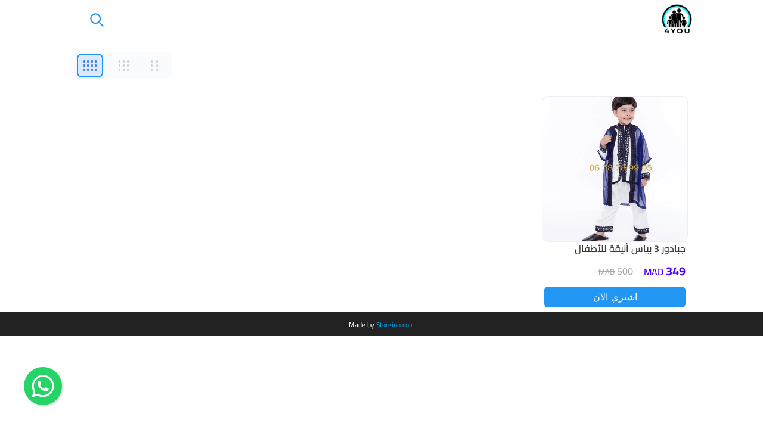

--- FILE ---
content_type: text/html; charset=utf-8
request_url: https://4youshop.ma/shop/garcons
body_size: 49980
content:
<!doctype html>
<html data-n-head-ssr lang="" dir="rtl" data-n-head="%7B%22lang%22:%7B%22ssr%22:null%7D,%22dir%22:%7B%22ssr%22:%22rtl%22%7D%7D">
  <head >
    <meta data-n-head="ssr" charset="utf-8"><meta data-n-head="ssr" name="viewport" content="width=device-width, initial-scale=1"><meta data-n-head="ssr" name="theme-color" content="#ffffff"><meta data-n-head="ssr" data-hid="robots" name="robots" content="noindex"><meta data-n-head="ssr" data-hid="og:image" property="og:image" content="https://storeno.b-cdn.net/stores/3-2023/1679753290478.png"><meta data-n-head="ssr" name="platform" content="Storeino"><meta data-n-head="ssr" data-hid="og:site_name" property="og:site_name" content="4You"><meta data-n-head="ssr" data-hid="og:title" property="og:title" content="Shop"><meta data-n-head="ssr" data-hid="description" name="description" content="description... shop"><meta data-n-head="ssr" data-hid="og:type" property="og:type" content="product.group"><meta data-n-head="ssr" data-hid="og:url" property="og:url" content="https://4youshop.ma/shop/"><meta data-n-head="ssr" data-hid="og:description" property="og:description" content="description... page shop"><meta data-n-head="ssr" data-hid="apple-mobile-web-app-status-bar-style" property="apple-mobile-web-app-status-bar-style" content="black"><meta data-n-head="ssr" data-hid="apple-mobile-web-app-capable" property="apple-mobile-web-app-capable" content="yes"><meta data-n-head="ssr" data-hid="currency" property="currency" content="$"><meta data-n-head="ssr" data-hid="theme-color" property="theme-color" content="#2196f3"><meta data-n-head="ssr" data-hid="twitter:card" property="twitter:card" content="summary"><meta data-n-head="ssr" data-hid="twitter:site" property="twitter:site" content="4You"><meta data-n-head="ssr" data-hid="twitter:title" property="twitter:title" content="Shop"><meta data-n-head="ssr" data-hid="twitter:description" property="twitter:description" content="description... page shop"><meta data-n-head="ssr" data-hid="twitter:url" property="twitter:url" content="https://4youshop.ma/shop/"><title>4You - Shop</title><link data-n-head="ssr" rel="icon" type="image/x-icon" href="/favicon.ico"><link data-n-head="ssr" rel="preconnect" href="https://fonts.gstatic.com" crossorigin="true"><link data-n-head="ssr" data-hid="icon" rel="icon" href="https://storeno.b-cdn.net/stores/3-2023/1679755687416.png"><link data-n-head="ssr" rel="manifest" href="/manifest.json?name=4You&amp;favicon=https%3A%2F%2Fstoreno.b-cdn.net%2Fstores%2F3-2023%2F1679755687416.png&amp;color=2196f3"><link data-n-head="ssr" rel="preload" as="image" href="https://storeno.b-cdn.net/stores/3-2023/1679755687416.png?width=320"><link data-n-head="ssr" rel="preload" as="image" href="https://storeno.b-cdn.net/stores/3-2023/1679755687416.png?width=320"><link data-n-head="ssr" rel="preload" as="image" href="https://storeno.b-cdn.net/stores/4-2024/1712284345855.webp?width=400"><script data-n-head="ssr" src="https://umami.storeino.world/script.js" data-website-id="967f5759-a62b-4f97-805b-005d3c8fab77" defer></script><link rel="modulepreload" href="https://themes.storeino.com/default/ee531e2.modern.js" as="script"><link rel="preload" href="https://themes.storeino.com/default/css/ab8e388.css" as="style"><link rel="modulepreload" href="https://themes.storeino.com/default/bee8392.modern.js" as="script"><link rel="preload" href="https://themes.storeino.com/default/css/646aa60.css" as="style"><link rel="modulepreload" href="https://themes.storeino.com/default/3b85412.modern.js" as="script"><link rel="modulepreload" href="https://themes.storeino.com/default/1c285f9.modern.js" as="script"><link rel="stylesheet" href="https://themes.storeino.com/default/css/ab8e388.css"><link rel="stylesheet" href="https://themes.storeino.com/default/css/646aa60.css">
  </head>
  <body >
    <div data-server-rendered="true" id="__nuxt"><!----><div id="__layout"><div data-fetch-key="data-v-1c053cf8:0" data-v-1c053cf8><div data-v-1c053cf8><style data-v-1c053cf8>:root {
        --primary-color: rgba(33, 150, 243, 1);
        --font-size: 16px;
        --title-size: 32px;
        --footer-background: #2196f3;
        --footer-color: #ffffff;
        --header-background: #2196f3;
        --header-color: #ffff;
        --secondary-color: #00994f;
        --reviews-color: #ffc107;
        --addtocart-primary-color: #2196f3;
        --addtocart-secondary-color: #ffffff;
        --buynow-primary-color: #2196f3;
        --buynow-secondary-color: #ffffff;
        --price-primary-color: #00994f;
        --price-secondary-color: #00994f;
        font-family: Cairo;
      }</style> <!----> <div data-v-15300cc2 data-v-1c053cf8><div id="BEFORE_TOP_HEADER_STICKY" class="sx-d-n app_class_sticky" data-v-15300cc2></div> <div id="BEFORE_TOP_HEADER_STICKY_MOBILE" class="d-n sx-d-b app_class_sticky" data-v-15300cc2></div> <div id="BEFORE_TOP_HEADER" data-v-15300cc2></div> <!----> <div class="tr-1/2" data-v-15300cc2><div style="background:linear-gradient(45deg, #ffffff,#ffffff,#ffffff);" data-v-15300cc2><div id="BEFORE_HEADER" data-v-15300cc2></div> <div class="container p-r d-f ai-c jc-sb" data-v-15300cc2><div class="px-2 ssx-px-0 log w-f sm-col-4" data-v-15300cc2><a href="/" aria-label="Store Logo" class="d-f ai-c nuxt-link-active" data-v-15300cc2><div class="h-0 d-ib w-f" style="padding-bottom:50% !important;"><div data-fetch-key="data-v-77333f6b:0" class="h-0 p-r d-f w-f image_str" style="padding-bottom:50% !important;" data-v-77333f6b><img src="https://storeno.b-cdn.net/stores/3-2023/1679755687416.png?width=320" alt="Store Logo" loading="lazy" layout="responsive" class="p-a t-0 b-0 r-0 l-0 w-f h-f nuxt-img" style="object-fit:contain;" data-v-77333f6b></div></div></a></div> <div class="tr-1/2 zi-9" data-v-15300cc2></div> <div class="lg-col-6 sm-col-0 tr-1/2 o-a mobile" data-v-15300cc2><div class="m-2 p-r h-12 d-n sm-d-f ai-c jc-sb" data-v-15300cc2><a href="/" aria-label="Store Logo" class="d-f ai-c nuxt-link-active" style="width:150px;height:auto;display:block;margin-right:auto;padding:0.75rem;margin-top:0.75rem;" data-v-15300cc2><div class="h-0 d-ib w-f" style="padding-bottom:50% !important;"><div data-fetch-key="data-v-77333f6b:1" class="h-0 p-r d-f w-f image_str" style="padding-bottom:50% !important;" data-v-77333f6b><img src="https://storeno.b-cdn.net/stores/3-2023/1679755687416.png?width=320" alt="Store Logo" loading="lazy" layout="responsive" class="p-a t-0 b-0 r-0 l-0 w-f h-f nuxt-img" style="object-fit:contain;" data-v-77333f6b></div></div></a> <div class="p-a r-0 t-0 fs-5 p-2" data-v-15300cc2><span class="d-f ai-c jc-c" style="color:#000000;width:25px;height:25px;box-shadow:rgba(60, 64, 67, 0.3) 0px 1px 2px 0px, rgba(60, 64, 67, 0.15) 0px 1px 3px 1px;" data-v-15300cc2>✖</span></div></div> <!----> <!----></div> <div class="d-f jc-c sm-col-4 sx-d-n modal-container" data-v-15300cc2 data-v-15300cc2><div class="p-r search" data-v-15300cc2><form data-v-15300cc2><input id="search_bar" type="search" placeholder="" class="br-20 w-f b-t p-2 br-white" style="background:#ffffff;" data-v-15300cc2> <svg aria-label="Search Button" xmlns="http://www.w3.org/2000/svg" fill="none" viewBox="0 0 24 24" stroke="currentColor" class="p-a t-1 c-p mx-2 l-0" data-v-15300cc2><path stroke-linecap="round" stroke-linejoin="round" stroke="var(--primary-color)" stroke-width="2" d="M21 21l-6-6m2-5a7 7 0 11-14 0 7 7 0 0114 0z" data-v-15300cc2></path></svg></form></div></div> <div class="px-5 d-f ai-c jc-sa sm-col-4 cart_mobile b-t" data-v-15300cc2><!----> <a href="/" aria-label="Home" class="p-r d-n sx-d-f link nuxt-link-active" data-v-15300cc2><svg xmlns="http://www.w3.org/2000/svg" fill="none" viewBox="0 0 24 24" stroke="currentColor" class="h-6 w-6 active c-p" data-v-15300cc2><path stroke-linecap="round" stroke-linejoin="round" stroke-width="2" stroke="#000000a8" d="M3 12l2-2m0 0l7-7 7 7M5 10v10a1 1 0 001 1h3m10-11l2 2m-2-2v10a1 1 0 01-1 1h-3m-6 0a1 1 0 001-1v-4a1 1 0 011-1h2a1 1 0 011 1v4a1 1 0 001 1m-6 0h6" data-v-15300cc2></path></svg></a> <a href="/shop" aria-label="Shop" class="p-r d-n sx-d-f link nuxt-link-active" data-v-15300cc2><svg xmlns="http://www.w3.org/2000/svg" fill="none" viewBox="0 0 24 24" stroke="currentColor" class="h-6 active w-6" data-v-15300cc2><path stroke-linecap="round" stroke-linejoin="round" stroke-width="2" stroke="#000000a8" d="M16 11V7a4 4 0 00-8 0v4M5 9h14l1 12H4L5 9z" data-v-15300cc2></path></svg></a> <!----> <!----></div> <div class="d-n sx-d-f sx-col-8 ai-c jc-fe" data-v-15300cc2><!----> <!----> <svg aria-label="Search Button" xmlns="http://www.w3.org/2000/svg" fill="none" viewBox="0 0 24 24" stroke="currentColor" class="h-6 w-6 d-n sx-d-b xs-col-1" data-v-15300cc2><path stroke-linecap="round" stroke-linejoin="round" stroke="#000000" stroke-width="2" d="M21 21l-6-6m2-5a7 7 0 11-14 0 7 7 0 0114 0z" data-v-15300cc2></path></svg> <!----></div></div></div></div> <div id="AFTER_HEADER" data-v-15300cc2></div></div> <main role="main" data-v-1c053cf8><div data-fetch-key="data-v-3856fd24:0" class="shop_page" data-v-3856fd24 data-v-1c053cf8><div id="SHOP_PAGE" data-v-3856fd24></div> <h1 class="d-n ta-c fs-6" data-v-3856fd24>Your shipping</h1> <div class="container p-r shop" data-v-3856fd24><div class="d-f o-h" data-v-3856fd24><!----> <div class="px-2 mx-10 fs-4 p-r product lg-col-12 sm-col-12" data-v-3856fd24><!----> <div class="my-5 zi-999 d-f ai-c jc-sb" data-v-3856fd24><svg xmlns="http://www.w3.org/2000/svg" fill="none" viewBox="0 0 24 24" stroke="currentColor" aria-label="Toggle filters" class="svg-sort c-p d-n sm-d-b" data-v-3856fd24><path stroke-linecap="round" stroke-linejoin="round" stroke-width="2" d="M3 4a1 1 0 011-1h16a1 1 0 011 1v2.586a1 1 0 01-.293.707l-6.414 6.414a1 1 0 00-.293.707V17l-4 4v-6.586a1 1 0 00-.293-.707L3.293 7.293A1 1 0 013 6.586V4z" data-v-3856fd24></path></svg> <div class="modal zi-6" data-v-3856fd24></div> <!----> <div role="toolbar" aria-label="Product grid layout options" class="product-grid-selector d-f ai-c" data-v-1c1ae279 data-v-3856fd24><button type="button" aria-label="Two column grid layout" class="grid-option grid-option--two w-3 mx-2 d-f fw-w c-p" data-v-1c1ae279><div class="grid-container grid-container--2x3" data-v-1c1ae279><span class="grid-bar" style="animation-delay:0ms;" data-v-1c1ae279></span><span class="grid-bar" style="animation-delay:50ms;" data-v-1c1ae279></span><span class="grid-bar" style="animation-delay:100ms;" data-v-1c1ae279></span><span class="grid-bar" style="animation-delay:150ms;" data-v-1c1ae279></span><span class="grid-bar" style="animation-delay:200ms;" data-v-1c1ae279></span><span class="grid-bar" style="animation-delay:250ms;" data-v-1c1ae279></span></div></button> <button type="button" aria-label="Three column grid layout" class="grid-option grid-option--three w-4 mx-2 fw-w d-f c-p" data-v-1c1ae279><div class="grid-container grid-container--3x3" data-v-1c1ae279><span class="grid-bar" style="animation-delay:0ms;" data-v-1c1ae279></span><span class="grid-bar" style="animation-delay:50ms;" data-v-1c1ae279></span><span class="grid-bar" style="animation-delay:100ms;" data-v-1c1ae279></span><span class="grid-bar" style="animation-delay:150ms;" data-v-1c1ae279></span><span class="grid-bar" style="animation-delay:200ms;" data-v-1c1ae279></span><span class="grid-bar" style="animation-delay:250ms;" data-v-1c1ae279></span><span class="grid-bar" style="animation-delay:300ms;" data-v-1c1ae279></span><span class="grid-bar" style="animation-delay:350ms;" data-v-1c1ae279></span><span class="grid-bar" style="animation-delay:400ms;" data-v-1c1ae279></span></div></button> <button type="button" aria-label="Four column grid layout" aria-pressed="true" class="grid-option grid-option--four w-5 mx-2 d-f fw-w c-p active" data-v-1c1ae279><div class="grid-container grid-container--4x3" data-v-1c1ae279><span class="grid-bar" style="animation-delay:0ms;" data-v-1c1ae279></span><span class="grid-bar" style="animation-delay:50ms;" data-v-1c1ae279></span><span class="grid-bar" style="animation-delay:100ms;" data-v-1c1ae279></span><span class="grid-bar" style="animation-delay:150ms;" data-v-1c1ae279></span><span class="grid-bar" style="animation-delay:200ms;" data-v-1c1ae279></span><span class="grid-bar" style="animation-delay:250ms;" data-v-1c1ae279></span><span class="grid-bar" style="animation-delay:300ms;" data-v-1c1ae279></span><span class="grid-bar" style="animation-delay:350ms;" data-v-1c1ae279></span><span class="grid-bar" style="animation-delay:400ms;" data-v-1c1ae279></span><span class="grid-bar" style="animation-delay:450ms;" data-v-1c1ae279></span><span class="grid-bar" style="animation-delay:500ms;" data-v-1c1ae279></span><span class="grid-bar" style="animation-delay:550ms;" data-v-1c1ae279></span></div></button> <!----></div></div> <div class="d-f fw-w w-f o-h" style="\n    z-index: -8 !important;\n    position: relative;\n" data-v-3856fd24><article showBayNow="true" data-fetch-key="data-v-195d4a0e:0" class="product-card p-2 md-col-4 sm-col-4 sx-col-6 ssx-col-12 lg-col-null" data-v-195d4a0e data-v-3856fd24><div class="product-container d-f ai-c p-r c-r cart h-f fd-c" data-v-195d4a0e><div class="product-image-section w-f" data-v-195d4a0e><div class="image-container border p-r d-f fd-c w-f tr-1/2 o-h" data-v-195d4a0e><div class="image-wrapper w-f h-f d-f jc-c" data-v-195d4a0e><a href="/products/jabadour-pour-enfants" aria-label="View جبادور 3 بياس أنيقة للأطفال" class="image-link h-0 d-ib w-f p-r" style="padding-bottom:100% !important;" data-v-195d4a0e><div data-fetch-key="data-v-77333f6b:2" class="h-0 p-r d-f w-f image_str product-image p-a t-0 b-0 l-0 r-0 w-f h-f of-c br-8" style="padding-bottom:100% !important;" data-v-77333f6b data-v-195d4a0e><img src="https://storeno.b-cdn.net/stores/4-2024/1712284345855.webp?width=400" alt="جبادور 3 بياس أنيقة للأطفال" loading="lazy" layout="responsive" class="p-a t-0 b-0 r-0 l-0 w-f h-f nuxt-img" style="object-fit:cover;" data-v-77333f6b></div></a></div> <!----></div> <!----> <div class="product-name" data-v-195d4a0e><a href="/products/jabadour-pour-enfants" class="name-link" data-v-195d4a0e><h3 class="product-title fw-600 fs-5 px-1 sm-fs-4 o-h two-lines" data-v-195d4a0e>
            جبادور 3 بياس أنيقة للأطفال
          </h3></a></div> <div class="product-pricing px-1" data-v-40d3f800 data-v-195d4a0e><div class="single-variant-pricing my-1 d-f ai-c fw-500" data-v-40d3f800><p class="sale-price fs-5 sm-fs-4 ws-nw" style="color:#4c00ff;" data-v-40d3f800><b data-v-40d3f800>349</b> <span class="currency fs-2" data-v-40d3f800>$</span></p> <p class="compare-price mx-4 td-lt fs-4 sm-fs-3 h-f c-grey ws-nw" style="color:#ababab;" data-v-40d3f800>
      500
      <span class="currency fs-3" data-v-40d3f800>$</span></p></div></div></div> <div class="product-actions as-fs w-f px-1" data-v-195d4a0e><!----> <div class="view-details-section" data-v-195d4a0e><!----></div> <div class="buy-now-section" data-v-195d4a0e><div class="buy-now-section" data-v-605bb718 data-v-195d4a0e><a href="/products/jabadour-pour-enfants" class="buy-now-link" data-v-605bb718><button class="p-2 d-f ai-c c-p br-3 b-n o-n btn f-f btn_white py-2 w-f ta-c d-f fd-c ai-c jc-c action-button" style="background:#2196f3;" data-v-0620e930 data-v-605bb718><span class="d-f ai-c jc-c w-f" style="color:#ffffff;font-size:16px;font-weight:400;" data-v-0620e930>
    اشتري الآن
  </span></button></a></div></div></div></div></article></div> <!----></div></div></div></div></main> <footer data-v-1c053cf8><div data-v-386fc194 data-v-1c053cf8><div id="BEFORE_FOOTER" data-v-386fc194></div> <!----> <div id="AFTER_FOOTER" data-v-386fc194></div></div> <div class="made-by_st" data-v-1c053cf8><small data-v-1c053cf8>
          Made by
          <a href="//www.storeino.com/" target="_blank" rel="noopener noreferrer" class="storeino-link" data-v-1c053cf8>
            Storeino.com
          </a></small></div></footer> <div class="other-scripts" data-v-1c053cf8>


































<style>
      body {
        -webkit-user-select: none !important;
        -webkit-touch-callout: none !important;
        -moz-user-select: none !important;
        -ms-user-select: none !important;
        user-select: none !important;
      }
    </style>

<script type="text/javascript">
    document.addEventListener('contextmenu', function(e) {
        e.preventDefault();
    });
</script></div></div></div></div></div><script>window.__NUXT__=(function(a,b,c,d,e,f,g,h,i,j,k,l,m,n,o,p,q,r,s,t,u,v,w,x,y,z,A,B,C,D,E,F,G,H,I,J,K,L,M,N,O,P,Q,R,S,T,U,V,W,X,Y,Z,_,$,aa,ab,ac,ad,ae,af,ag,ah,ai,aj,ak,al,am,an,ao,ap,aq,ar,as,at,au,av,aw,ax,ay,az,aA,aB,aC,aD,aE,aF,aG,aH,aI,aJ,aK,aL,aM,aN,aO,aP,aQ,aR,aS,aT,aU,aV,aW,aX,aY,aZ,a_,a$,ba,bb,bc,bd,be,bf,bg,bh,bi,bj,bk,bl,bm,bn,bo,bp,bq,br,bs,bt,bu,bv,bw,bx,by,bz,bA,bB,bC,bD,bE,bF,bG,bH,bI,bJ,bK,bL,bM,bN,bO,bP,bQ,bR,bS,bT,bU,bV,bW,bX,bY,bZ,b_,b$,ca,cb,cc,cd,ce,cf,cg,ch,ci,cj,ck,cl,cm,cn,co,cp,cq,cr,cs,ct,cu,cv,cw,cx,cy,cz,cA,cB,cC,cD,cE,cF,cG,cH,cI,cJ,cK,cL,cM,cN,cO,cP,cQ,cR,cS,cT,cU,cV,cW,cX,cY,cZ,c_,c$,da,db,dc,dd,de,df,dg,dh,di,dj,dk,dl,dm,dn,do0,dp,dq,dr,ds,dt,du,dv,dw,dx,dy,dz,dA,dB,dC,dD,dE,dF,dG,dH,dI,dJ,dK,dL,dM,dN,dO,dP,dQ,dR,dS,dT,dU,dV,dW,dX,dY,dZ,d_,d$,ea,eb,ec,ed,ee,ef){aZ.primary_color=G;aZ.sale_price_color=ar;aZ.compare_price_color=ar;aZ.secondary_primary_color=ar;aZ.secondary_color=ar;aZ.titles_size=32;aZ.content_size=a_;aZ.font_family="Cairo";aZ.direction="rtl";aZ.header_background=G;aZ.header_color=a$;aZ.footer_background=G;aZ.footer_color=a$;ba.add_to_cart={background:[G],color:m,text:bb,type:s,show_add_to_cart:b,show_animation_cart:b,add_to_cart_to_checkout:c};ba.buy_bow={background:[G],color:m,text:bb,type:aK,show_buy_now:c};ba.view_details={background:[G],color:m,text:"عرض التفاصيل",type:aK};ba.quantity={show_quantity:b,quantity_writable:b};ba.wishlist={show_wishlist:b};bc.prices={show_price:c,show_compare_price:c,color_sale_price:"#4c00ff",color_compare_price:"#ababab"};bc.images={fit:"cover",ratio:"1:1"};bc.show_review=b;be.slider={fullScreen:c,show_pagenation:c,autoPlay:c,show_nextprev:c,desktop_height:bf,tablet_height:300,mobile_height:370,items:{item_0:{title:bg,description:bg,title_color:bh,description_color:bh,button:{button_text:"إشتري الآن",color:m,background:[D],type:s,link:M,show_button:c},slide_click:{link:N},image:d,show_title:c,show_description:c,content_position:"center"}},show:c};be.collections_carousel={size:O,type:P,collections:[{image:{title:"Design sans titre (2)",_id:"66083f2eb220440210d4a92b",src:"https:\u002F\u002Fstoreno.b-cdn.net\u002Fstores\u002F3-2024\u002F1711816494394.webp"},childrens:[],_id:aL,name:aM,slug:aN,translates:[]},{image:{title:"Design sans titre (1)",_id:"66083f64b220440210d4a935",src:"https:\u002F\u002Fstoreno.b-cdn.net\u002Fstores\u002F3-2024\u002F1711816548150.webp"},childrens:[],_id:bi,name:bj,slug:"hommes",translates:[]}],show_image:c,show_title:c,ratio:"3:2",speed:2000,slidesToShow_desktop:bk,slidesToShow_tablet:bk,slidesToShow_mobile:q,autoPlay:c,background:m,fit:"contain",buttons:{background:[m],color:D,font_size:"17",bold:l,type:aK}};be.featured_products={title:"قائمة المنتجات",size:O,max:aO,type:P,items:[],desktop_size:O,mobile_size:O,buttons:{text:"أظهر المزيد",background:[D],color:m,font_size:a_,bold:bf,type:s}};be.home_blog={title:"مواضيع",max:9,style:O,show_image:b,show_name:b,show_date:b,show_title:b,show_description:b,items:[],type:P,show:c};be.brands={type:P,items:[],show_title:c,style:O,title:bl};bm.show_pagenation=c;bm.side_bar={show_side_bar:b,blog:{title:"مقالات",show_blog:b,items:[],type:P},colors:{title:"الألوان",show_color:b,show_text_color:c},collections:{title:bn,show_collections:c},prices:{title:"الأسعار",show_price:c},sizes:{title:"مقاسات",show_size:c},brands:{title:bl,show_brands:c},tags:{title:"وسوم",show_title:c}};bm.max_items=aO;bm.top_bar={show_filter_select:b,sort_by:{low_price:b,high_price:b,low_rated:b,high_rated:b,oldest:b,latest:b,best_selling:b},sort_text:{low_price:"الأقل ثمنا",high_price:"الأعلى ثمثا",low_rated:"الأقل تقييما",high_rated:"الأكثر تقييما",oldest:"الاحدث",latest:"الأحدث",best_selling:"الاكثر طلبا"}};bo.footer={about:{title:p,show_about:b,size:"1\u002F3",content:{logo:{title:as,_id:aP,src:aQ},text:p}},menu:{title:"القائمة الأولى",size:at,item:d,show:b},second_menu:{title:"القائمة الثانية",size:at,item:d,show:b},social_media:{show_social_media:b,show_facebook:b,show_twitter:b,show_instagram:b,show_pinterest:b,size:at,content:{facebook:bp,instagram:bq,twitter:br,pinterest:bs}},contact:{title:"اتصل بنا",show_contact:c,size:at,location:p,phone:"+212638789905",email:"4youshop@gmail.com"},payment_methods:{title:"طرق الدفع",show_cash_on_delivery:b,show_payPal:b,show_cash_cashPlus:b,show_cash_tashilat:b,show_cash_amanty:b,show_cash_visa_mastercard:b},copy_right:{text:"Copyright ©__YEAR__ All rights reserved"},background:{background_image:b,image:d,background_color:[aj,"#5BE3FB"]},color:m,social_media_color:m,show:c};bo.header_top={show:c,message:"هذا النص يمكنك تعديله",social_media:{show_social_media:c,show_facebook:c,show_twitter:c,show_instagram:c,show_pinterest:c,content:{facebook:bp,instagram:bq,twitter:br,pinterest:bs}},background:["#F5F5F5"],show_message:c,show_account:c,show_language:c,social_media_color:"#3a3c3b",account_text:"الحساب",color:D};bo.header={show:b,logo:{title:as,_id:aP,src:aQ},show_logo:c,show_search:c,show_wishlist_icon:b,menu:{_id:"6422fb4611a9af00be09e53a",name:bn,position:p,items:[{target:bt,childrens:[],_id:"6422fb4611a9af00be09e53b",text:aM,url:bu,collectionId:aL},{target:bt,childrens:[],_id:"6422fb4611a9af00be09e53c",text:bj,url:"\u002Fshop\u002Fhommes",collectionId:bi}],translates:[],storeId:o,__v:a},show_menu:b,show_cart_icon:b,show_price:b,size:"2:1",background:[m,m,m],color:ak,search_placeholder:p,search_background:m};bv.upsells={show_upsell:c,message_upselling:"منتجات مخفضة"};bv.show_total_text=c;bv.show_btn_continue_shopping=c;bv.title_product="منتجات مختارة";bv.text_total=au;bv.text_btn_continue_checkout=al;bv.text_btn_proceed_checkout="إتمام الطلبية";bv.link_btn_continue_shopping=N;bv.empty_cart={title:"السلة فارغة",message:"السلة الخاصة بك فارغة",button:{text:al,link:N,color:m,background:[D],type:s}};bw.max_items=aO;bw.show_image=c;bw.show_name=c;bw.show_date=c;bw.show_title=c;bw.show_description=c;bw.show_pagenation=c;bw.side_bar={show_side_bar:c,categories:{title:"Categories",show_categorie:c},products:{title:"Products",show_product:c,item:[],type:P,items:[]}};bw.top_bar={show_filter_select:c,sort_by:{oldest:c,latest:c},sort_text:{oldest:"Oldest",latest:"Latest"}};bw.post_details={show_image:c,show_name:c,show_date:c,show_title:c,show_description:c,share_buttons:{global_colors:{active_color:c,color:H,active:c},colors:{color_fb:H,color_wtsp:H,color_twt:H,color_lkdn:H,color_pntrst:H,color_email:H},title:"شارك هذا المقال",show_share_buttons:c,show_share_fb:c,show_share_whatsapp:c,show_share_twt:c,show_share_lkdn:c,show_share_button_pinterest:c,show_share_email:c}};bx.show_price=c;bx.show_quantity=b;bx.quantity_writable=b;bx.show_buy_now=c;bx.show_add_to_cart=b;bx.show_animation_cart=c;bx.show_wishlist=b;bx.add_to_cart_to_checkout=b;bx.show_discription=c;bx.show_upsell=c;bx.show_related_product=c;bx.show_review=c;bx.text_quantity="الكمية";bx.position_images="horizontal";bx.text_Related="منتجات ذات صله";bx.show_stiky_add_to_cart=c;bx.show_price_before_image=b;bx.show_title=c;bx.show_title_before_image=b;bx.show_reference=b;bx.show_reference_before_image=b;bx.show_price_then_title=b;bx.show_gallery_arrows=b;by.empty_wishlist={title:"قائمة المفضلات فارغة.",message:"ليس لديك أي منتجات في قائمة المفضلات حتى الآن. ستجد الكثير من المنتجات على متجرنا.",button:{text:al,link:N,color:m,background:[D],type:s}};by.wishlist_page={title:"منتوجاتك المفضلة"};bz.title="لقد تم تسجيل طلبيتكم بنجاح ";bz.message="شكرا على طلبيتكم";bz.button={text:al,link:N,color:m,background:[D],type:s};bA.error_404={color_404:aj,title:"الصفحة غير موجودة",message:"لقد بحثنا في كل مكان عن هذه الصفحة ، هل أنت متأكد من صحة عنوان URL للموقع؟ تواصل مع صاحب الموقع.",button:{text:"العودة الى المتجر",link:M,color:m,background:[D],type:s}};bA.error_500={color_404:aj,title:"هناك شئ غير صحيح",message:"خدماتنا متوقفة حاليا أعد الزيارة لاحقا",button:{text:"عودة الى المتجر",link:M,color:m,background:[D],type:s}};bB.dailog_wishlist={title:"هل تريد إزالة المنتج",message:"إذا قمت بالتأكيد ، ستتم إزالة المنتج من قائمة الرغبات الخاصة بك"};bB.dailog_cart={title:"هل تريد إزالة المنتج من القائمة !",message:"إذا قمت بالتأكيد ، ستتم إزالة المنتج من عربة التسوق الخاصة بك"};bB.buttons={confirm:{text:"حذف",color:m,background:[aj],type:s},close:{text:"سأحتفظ به",color:m,background:[aj],type:s}};bC[0]={rel:"defer","data-website-id":"967f5759-a62b-4f97-805b-005d3c8fab77",href:"https:\u002F\u002Fumami.storeino.world\u002Fscript.js",as:"script"};bD[0]={_id:1680881657044,name:"Gandoura Lead",id:"577427033566564",active:c};bF.MAD=q;bI[0]={type:"name",name:bJ,property:bJ,content:"Storeino"};bK[0]={code:bL,name:"Moroccan dirham",symbol:bL,default:c};bM[0]={code:F,name:p,default:c};bN.title=as;bN.width=a;bN.height=a;bN._id="641f004aa550200e889c6905";bN.src="https:\u002F\u002Fstoreno.b-cdn.net\u002Fstores\u002F3-2023\u002F1679753290478.png";bN.storeId=o;bN.createdAt="2023-03-25T14:08:10.655Z";bO.title=as;bO.width=a;bO.height=a;bO._id=aP;bO.src=aQ;bO.storeId=o;bO.createdAt="2023-03-25T14:48:07.644Z";bQ[0]={_id:1681065278526,test:{isActive:b,code:d},name:"4you 3",id:"353295049804239",type:am,active:b};bQ[1]={_id:1711632699683,test:{isActive:b,code:d},name:"4You Pixel",id:bR,active:c,type:am};bQ[2]={_id:1711632809350,test:{isActive:b,code:d},name:"4You Pixel Purchase",id:bR,active:b,type:am};bQ[3]={_id:1760750284423,test:{isActive:b,code:d},name:"HLIWA",id:"1170834228028294",type:am,active:c};bQ[4]={_id:1760753997685,test:{isActive:b,code:d},id:"1686907002696437",name:"Hliwa ",type:am,active:c};bT.firstname=c;bT.lastname=c;bT.email=b;bT.phone=c;bT.phone_address=c;bT.password=b;bT.address1=b;bT.address2=b;bT.countries=c;bT.provinces=c;bT.cities=b;bT.coupon=b;bT.show_email=b;bT.show_phone=c;bT.show_address1=b;bT.show_address2=c;bT.show_address_firstname=b;bT.show_address_lastname=b;bT.show_countries=c;bT.show_provinces=c;bT.show_cities=c;bT.show_password=b;bT.show_coupon=b;bT.show_create_account=b;bT.show_ship_to_different_address=b;bT.typing_city_manually=c;bT.fullname=c;bT.show_fullname=c;bT.show_customer_note=b;bT.show_captcha=b;bT.show_variante_reminder=c;bU.has_country=c;bU.has_province=c;bU.has_city=b;bU.has_shipping=c;bU.has_method=c;bU.country={_id:bV,name:bW};bU.province={_id:bX,name:bY};bU.city={_id:av,name:bZ};bU.shipping={MAD:{value:p}};bU.method={isOnline:b,isActive:c,_id:av,name:b_,logo:b$,__v:a};bU.hide_subTotal=b;bU.is_min_cost=b;bU.hide_shipping=c;bU.has_min_price_freeshipping=b;bU.phone_min=ca;cb.customer_bloc_text=cc;cb.address_bloc_text=cd;cb.shipping_bloc_text=ce;cb.payment_bloc_text=cf;cb.list_text=cg;cb.subtotal_text=ch;cb.discount_text=ci;cb.shipping_text=aR;cb.total_amount_text=au;cb.method_text=cj;cb.customer_preview_text=ck;cb.address_preview_text=cl;cb.coupon_button_text=cm;cb.back_button_text=cn;cb.next_button_text=co;cb.place_order_button_text=cp;cb.create_account_text=cq;cb.ship_to_different_address=cr;cb.captcha_limit=aS;cb.buy_now_color=cs;cb.text_color=ak;cb.price_color=ct;cb.bg_color=m;cb.page_bg_color=cu;cb.show_upsells_title=c;cb.show_upsells_description=c;cv.firstname=cw;cv.lastname=cx;cv.email=cy;cv.phone=cz;cv.password=cA;cv.address1=aw;cv.address2=cB;cv.address_firstname=cC;cv.address_lastname=cD;cv.countries=cE;cv.provinces=cF;cv.cities=aw;cv.coupon=cG;cv.fullname=cH;cv.customer_note=cI;cv.shipping=cJ;cK.firstname=Q;cK.lastname=R;cK.email=ax;cK.phone=ay;cK.password=az;cK.address1=S;cK.address2=aA;cK.address_firstname=R;cK.address_lastname=Q;cK.countries=cL;cK.provinces=cM;cK.cities=S;cK.coupon=cN;cK.fullname=aB;cK.customer_note=aC;cO.firstname=Q;cO.lastname=R;cO.email=ax;cO.phone=ay;cO.password=az;cO.address_firstname=an;cO.address_lastname=ao;cO.address1=S;cO.address2=cP;cO.fullname=aB;cO.customer_note=aC;cQ.informations_step_text=cR;cQ.shipping_step_text=cS;cQ.methods_step_text=cT;cQ.preview_step_text=cU;cQ.show_preview=b;cQ.show_shipping=b;cQ.show_methods=b;cQ.show_upsells_after_checkout=c;cW.hyperpay={entityId:d,authorization:d};cW.cmi={cmiMarchent:d,cmiKey:d};cW.sycapay={API_KEY:d,MARCHAND_ID:d};cW.paytech={API_KEY:d,API_SECRET:d};cW.transfer={Rib:d,Bank:d};cW.token={clientId:"641c44aac5923e00dbaf0791-foryoushop.storeino.com",clientSecret:"Kk5k4v3lAZ6jLVE8PYw1t2h1"};cW.pack={fees:a,_id:"5fe06e8c02c61e005f6b5470",name:"STARTUP"};cW.fees={amount:a,limit:aS,histories:[]};cW.paypalEmail=d;cW.paypalClientId=d;cW.stripeId=d;cW.domain=cX;cW.lang=ap;cW.status="ACTIVE";cW.companyStatus="UNCOMPLETED";cW.iosTokens=[];cW.androidTokens=[];cW.isOrderCrypted=b;cW._id=o;cW.name="4you";cW.subdomain="foryoushop.storeino.com";cW.expiration="2026-05-06T14:46:49.183Z";cW.startDate="2023-03-23T12:23:06.689Z";cW.createdAt="2023-03-23T12:23:06.692Z";cW.updatedAt="2025-10-19T17:41:56.514Z";cW.storeId=54154;cW.counters={theme:{allTime:aT,current:q},location:{allTime:E,current:E},role:{allTime:cY,current:cY},image:{allTime:606,current:228},product:{allTime:68,current:cZ},collection:{allTime:aT,current:q},menu:{allTime:q,current:E},customer:{allTime:c_,current:c_},order:{allTime:aq,current:896},invoice:{allTime:aq,current:aq},payment:{allTime:aq,current:aq},dataset:{allTime:1372,current:17},setting:{allTime:c$,current:c$},app:{allTime:da,current:da},user:{allTime:a,current:a}};dd.store_name=aY;dd.style=aZ;dd.buttons=ba;dd.products=bc;dd.mobile_menu_position=bd;dd.sections=be;dd.shop_sections=bm;dd.globale_sections=bo;dd.cart_sections=bv;dd.blog_sections=bw;dd.product_details_sections=bx;dd.wishlist_sections=by;dd.thanks_sections=bz;dd.error_sections=bA;dd.dailog_sections=bB;dd.demoProduct=p;dd.storeId=o;dd.analitycs_shere=bC;dd.tiktok_pixel=bD;dd.other_scripts=bE;dd.facebook_currency=bF;dd.store_maintenance_message=bG;dd.store_maintenance_code=bH;dd.store_maintenance=b;dd.meta_tags=bI;dd.store_currencies=bK;dd.store_languages=bM;dd.store_og_image=bN;dd.store_favicon=bO;dd.store_description=bP;dd.store_indexing=b;dd.facebook_multiple_pixel=bQ;dd.snapchat_pixel=bS;dd.google_analytics_id=d;dd.checkout_required_fields=bT;dd.checkout_defaults=bU;dd.checkout_headlines=cb;dd.checkout_error_messages=cv;dd.checkout_placeholders=cK;dd.checkout_labels=cO;dd.checkout_steps=cQ;dd.errors=cV;dd.store=cW;de.total=E;de.per_page=cZ;de.current_page=E;de.last_page=E;df[0]=aN;dg.min=a;dg.max=a;dk[0]={user:{whoIs:"admin",_id:"64245bb7c5923e00dbb015f0",firstname:"houriya",lastname:"chrifi"},seo:{hide:b,keywords:["Jabadour","Jabador","تقليدية","تقليدي","للاطفال","للصغار","خياطة"],description:dl,title:dm},price:{buyingPrice:a,salePrice:399,comparePrice:549},quantity:{instock:f,transporting:a,unit:p,increment:E,default:E,min:E},outStock:{hide:b,disabled:c},sizes:{weight:{value:a,unit:g},volume:{value:a,unit:h},dimensions:{width:a,height:a,depth:a,unit:i}},shipping:{active:b,price:a,zones:[]},review:{reviews:[],rating:a},source:"owner",productType:"PHYSICAL",type:"variable",tags:[],status:"PUBLISH",_id:"6605a4cc5ce4f705b958e923",description:dl,slug:"jabadour-pour-enfants",collections:[{_id:aL,name:aM,slug:aN}],name:dm,options:[{style:"IMAGE",values:[{value1:"JB\u002FB.Marine",_id:t},{value1:"JB\u002FV.jaune",_id:u},{value1:"JB\u002FSaumon",_id:v},{value1:"JB\u002FB.ciel",_id:w},{value1:"JB\u002FV.vert",_id:x}],_id:j,name:"اختر اللون",key:d},{style:"SIZE",values:[{value1:"1 an",_id:T},{value1:"2 ans",_id:U},{value1:"4 ans",_id:V},{value1:"6 ans",_id:W},{value1:"8 ans",_id:X},{value1:"10 ans",_id:Y},{value1:"12 ans",_id:Z},{value1:"14 ans",_id:_},{value1:"16 ans",_id:$}],_id:k,name:"اختر القياس",key:d}],variants:[{option1:{option:j,value:t},option2:{option:k,value:T},price:{buyingPrice:a,salePrice:e,comparePrice:l},quantity:{instock:f,transporting:a,pack:a},sizes:{weight:{value:a,unite:g},volume:{value:a,unite:h},dimensions:{width:a,height:a,depth:a,unite:i}},unavailable:b,translates:[],_id:"642980387b34e60142c6ea16",name:"JB\u002FB.Marine |  1 an",imageId:y},{option1:{option:j,value:t},option2:{option:k,value:U},price:{buyingPrice:a,salePrice:e,comparePrice:l},quantity:{instock:f,transporting:a,pack:a},sizes:{weight:{value:a,unite:g},volume:{value:a,unite:h},dimensions:{width:a,height:a,depth:a,unite:i}},unavailable:b,translates:[],_id:"642980387b34e60142c6ea18",name:"JB\u002FB.Marine |  2 ans",imageId:y},{option1:{option:j,value:t},option2:{option:k,value:V},price:{buyingPrice:a,salePrice:e,comparePrice:l},quantity:{instock:f,transporting:a,pack:a},sizes:{weight:{value:a,unite:g},volume:{value:a,unite:h},dimensions:{width:a,height:a,depth:a,unite:i}},unavailable:b,translates:[],_id:"642980387b34e60142c6ea1a",name:"JB\u002FB.Marine | 4 ans",imageId:y},{option1:{option:j,value:t},option2:{option:k,value:W},price:{buyingPrice:a,salePrice:e,comparePrice:l},quantity:{instock:f,transporting:a,pack:a},sizes:{weight:{value:a,unite:g},volume:{value:a,unite:h},dimensions:{width:a,height:a,depth:a,unite:i}},unavailable:b,translates:[],_id:"642980387b34e60142c6ea1c",name:"JB\u002FB.Marine |  6 ans",imageId:y},{option1:{option:j,value:t},option2:{option:k,value:X},price:{buyingPrice:a,salePrice:e,comparePrice:l},quantity:{instock:f,transporting:a,pack:a},sizes:{weight:{value:a,unite:g},volume:{value:a,unite:h},dimensions:{width:a,height:a,depth:a,unite:i}},unavailable:b,translates:[],_id:"642980387b34e60142c6ea1e",name:"JB\u002FB.Marine | 8 ans",imageId:y},{option1:{option:j,value:t},option2:{option:k,value:Y},price:{buyingPrice:a,salePrice:e,comparePrice:n},quantity:{instock:f,transporting:a,pack:a},sizes:{weight:{value:a,unite:g},volume:{value:a,unite:h},dimensions:{width:a,height:a,depth:a,unite:i}},unavailable:b,translates:[],_id:"642980387b34e60142c6ea20",name:"JB\u002FB.Marine | 10 ans",imageId:y},{option1:{option:j,value:t},option2:{option:k,value:Z},price:{buyingPrice:a,salePrice:e,comparePrice:n},quantity:{instock:f,transporting:a,pack:a},sizes:{weight:{value:a,unite:g},volume:{value:a,unite:h},dimensions:{width:a,height:a,depth:a,unite:i}},unavailable:b,translates:[],_id:"642980387b34e60142c6ea22",name:"JB\u002FB.Marine | 12 ans",imageId:y},{option1:{option:j,value:t},option2:{option:k,value:_},price:{buyingPrice:a,salePrice:e,comparePrice:n},quantity:{instock:f,transporting:a,pack:a},sizes:{weight:{value:a,unite:g},volume:{value:a,unite:h},dimensions:{width:a,height:a,depth:a,unite:i}},unavailable:b,translates:[],_id:"642980387b34e60142c6ea24",name:"JB\u002FB.Marine |14 ans",imageId:y},{option1:{option:j,value:t},option2:{option:k,value:$},price:{buyingPrice:a,salePrice:e,comparePrice:n},quantity:{instock:f,transporting:a,pack:a},sizes:{weight:{value:a,unite:g},volume:{value:a,unite:h},dimensions:{width:a,height:a,depth:a,unite:i}},unavailable:b,translates:[],_id:"642980387b34e60142c6ea26",name:"JB\u002FB.Marine | 16 ans",imageId:y},{option1:{option:j,value:u},option2:{option:k,value:T},price:{buyingPrice:a,salePrice:e,comparePrice:l},quantity:{instock:f,transporting:a,pack:a},sizes:{weight:{value:a,unite:g},volume:{value:a,unite:h},dimensions:{width:a,height:a,depth:a,unite:i}},unavailable:b,translates:[],_id:"642980387b34e60142c6ea28",name:"JB\u002FV.jaune | 1 an",imageId:z},{option1:{option:j,value:u},option2:{option:k,value:U},price:{buyingPrice:a,salePrice:e,comparePrice:l},quantity:{instock:f,transporting:a,pack:a},sizes:{weight:{value:a,unite:g},volume:{value:a,unite:h},dimensions:{width:a,height:a,depth:a,unite:i}},unavailable:b,translates:[],_id:"642980387b34e60142c6ea29",name:"JB\u002FV.jaune | 2 ans",imageId:z},{option1:{option:j,value:u},option2:{option:k,value:V},price:{buyingPrice:a,salePrice:e,comparePrice:l},quantity:{instock:f,transporting:a,pack:a},sizes:{weight:{value:a,unite:g},volume:{value:a,unite:h},dimensions:{width:a,height:a,depth:a,unite:i}},unavailable:b,translates:[],_id:"642980387b34e60142c6ea2a",name:"JB\u002FV.jaune |  4 ans",imageId:z},{option1:{option:j,value:u},option2:{option:k,value:W},price:{buyingPrice:a,salePrice:e,comparePrice:l},quantity:{instock:f,transporting:a,pack:a},sizes:{weight:{value:a,unite:g},volume:{value:a,unite:h},dimensions:{width:a,height:a,depth:a,unite:i}},unavailable:b,translates:[],_id:"642980387b34e60142c6ea2b",name:"JB\u002FV.jaune | 6 ans",imageId:z},{option1:{option:j,value:u},option2:{option:k,value:X},price:{buyingPrice:a,salePrice:e,comparePrice:l},quantity:{instock:f,transporting:a,pack:a},sizes:{weight:{value:a,unite:g},volume:{value:a,unite:h},dimensions:{width:a,height:a,depth:a,unite:i}},unavailable:b,translates:[],_id:"642980387b34e60142c6ea2c",name:"JB\u002FV.jaune | 8 ans",imageId:z},{option1:{option:j,value:u},option2:{option:k,value:Y},price:{buyingPrice:a,salePrice:e,comparePrice:n},quantity:{instock:f,transporting:a,pack:a},sizes:{weight:{value:a,unite:g},volume:{value:a,unite:h},dimensions:{width:a,height:a,depth:a,unite:i}},unavailable:b,translates:[],_id:"642980387b34e60142c6ea2d",name:"JB\u002FV.jaune | 10 ans",imageId:z},{option1:{option:j,value:u},option2:{option:k,value:Z},price:{buyingPrice:a,salePrice:e,comparePrice:n},quantity:{instock:f,transporting:a,pack:a},sizes:{weight:{value:a,unite:g},volume:{value:a,unite:h},dimensions:{width:a,height:a,depth:a,unite:i}},unavailable:b,translates:[],_id:"642980387b34e60142c6ea2e",name:"JB\u002FV.jaune |  12 ans",imageId:z},{option1:{option:j,value:u},option2:{option:k,value:_},price:{buyingPrice:a,salePrice:e,comparePrice:n},quantity:{instock:f,transporting:a,pack:a},sizes:{weight:{value:a,unite:g},volume:{value:a,unite:h},dimensions:{width:a,height:a,depth:a,unite:i}},unavailable:b,translates:[],_id:"642980387b34e60142c6ea2f",name:"JB\u002FV.jaune |  14 ans",imageId:z},{option1:{option:j,value:u},option2:{option:k,value:$},price:{buyingPrice:a,salePrice:e,comparePrice:n},quantity:{instock:f,transporting:a,pack:a},sizes:{weight:{value:a,unite:g},volume:{value:a,unite:h},dimensions:{width:a,height:a,depth:a,unite:i}},unavailable:b,translates:[],_id:"642980387b34e60142c6ea30",name:"JB\u002FV.jaune | 16 ans",imageId:z},{option1:{option:j,value:v},option2:{option:k,value:T},price:{buyingPrice:a,salePrice:e,comparePrice:l},quantity:{instock:f,transporting:a,pack:a},sizes:{weight:{value:a,unite:g},volume:{value:a,unite:h},dimensions:{width:a,height:a,depth:a,unite:i}},unavailable:b,translates:[],_id:"642980387b34e60142c6ea32",name:"JB\u002FSaumon |  1 an",imageId:A},{option1:{option:j,value:v},option2:{option:k,value:U},price:{buyingPrice:a,salePrice:e,comparePrice:l},quantity:{instock:f,transporting:a,pack:a},sizes:{weight:{value:a,unite:g},volume:{value:a,unite:h},dimensions:{width:a,height:a,depth:a,unite:i}},unavailable:b,translates:[],_id:"642980387b34e60142c6ea33",name:"JB\u002FSaumon |  2 ans",imageId:A},{option1:{option:j,value:v},option2:{option:k,value:V},price:{buyingPrice:a,salePrice:e,comparePrice:l},quantity:{instock:f,transporting:a,pack:a},sizes:{weight:{value:a,unite:g},volume:{value:a,unite:h},dimensions:{width:a,height:a,depth:a,unite:i}},unavailable:b,translates:[],_id:"642980387b34e60142c6ea34",name:"JB\u002FSaumon | 4 ans",imageId:A},{option1:{option:j,value:v},option2:{option:k,value:W},price:{buyingPrice:a,salePrice:e,comparePrice:l},quantity:{instock:f,transporting:a,pack:a},sizes:{weight:{value:a,unite:g},volume:{value:a,unite:h},dimensions:{width:a,height:a,depth:a,unite:i}},unavailable:b,translates:[],_id:"642980387b34e60142c6ea35",name:"JB\u002FSaumon |  6 ans",imageId:A},{option1:{option:j,value:v},option2:{option:k,value:X},price:{buyingPrice:a,salePrice:e,comparePrice:l},quantity:{instock:f,transporting:a,pack:a},sizes:{weight:{value:a,unite:g},volume:{value:a,unite:h},dimensions:{width:a,height:a,depth:a,unite:i}},unavailable:b,translates:[],_id:"642980387b34e60142c6ea36",name:"JB\u002FSaumon | 8 ans",imageId:A},{option1:{option:j,value:v},option2:{option:k,value:Y},price:{buyingPrice:a,salePrice:e,comparePrice:n},quantity:{instock:f,transporting:a,pack:a},sizes:{weight:{value:a,unite:g},volume:{value:a,unite:h},dimensions:{width:a,height:a,depth:a,unite:i}},unavailable:b,translates:[],_id:"642980387b34e60142c6ea37",name:"JB\u002FSaumon | 10 ans",imageId:A},{option1:{option:j,value:v},option2:{option:k,value:Z},price:{buyingPrice:a,salePrice:e,comparePrice:n},quantity:{instock:f,transporting:a,pack:a},sizes:{weight:{value:a,unite:g},volume:{value:a,unite:h},dimensions:{width:a,height:a,depth:a,unite:i}},unavailable:b,translates:[],_id:"642980387b34e60142c6ea38",name:"JB\u002FSaumon | 12 ans",imageId:A},{option1:{option:j,value:v},option2:{option:k,value:_},price:{buyingPrice:a,salePrice:e,comparePrice:n},quantity:{instock:f,transporting:a,pack:a},sizes:{weight:{value:a,unite:g},volume:{value:a,unite:h},dimensions:{width:a,height:a,depth:a,unite:i}},unavailable:b,translates:[],_id:"642980387b34e60142c6ea39",name:"JB\u002FSaumon | 14 ans",imageId:A},{option1:{option:j,value:v},option2:{option:k,value:$},price:{buyingPrice:a,salePrice:e,comparePrice:n},quantity:{instock:f,transporting:a,pack:a},sizes:{weight:{value:a,unite:g},volume:{value:a,unite:h},dimensions:{width:a,height:a,depth:a,unite:i}},unavailable:b,translates:[],_id:"642980387b34e60142c6ea3a",name:"JB\u002FSaumon | 16 ans",imageId:A},{option1:{option:j,value:w},option2:{option:k,value:T},price:{buyingPrice:a,salePrice:e,comparePrice:l},quantity:{instock:f,transporting:a,pack:a},sizes:{weight:{value:a,unite:g},volume:{value:a,unite:h},dimensions:{width:a,height:a,depth:a,unite:i}},unavailable:b,translates:[],_id:"642980387b34e60142c6ea3c",name:"JB\u002FB.ciel |  1 an",imageId:B},{option1:{option:j,value:w},option2:{option:k,value:U},price:{buyingPrice:a,salePrice:e,comparePrice:l},quantity:{instock:f,transporting:a,pack:a},sizes:{weight:{value:a,unite:g},volume:{value:a,unite:h},dimensions:{width:a,height:a,depth:a,unite:i}},unavailable:b,translates:[],_id:"642980387b34e60142c6ea3d",name:"JB\u002FB.ciel | 2 ans",imageId:B},{option1:{option:j,value:w},option2:{option:k,value:V},price:{buyingPrice:a,salePrice:e,comparePrice:l},quantity:{instock:f,transporting:a,pack:a},sizes:{weight:{value:a,unite:g},volume:{value:a,unite:h},dimensions:{width:a,height:a,depth:a,unite:i}},unavailable:b,translates:[],_id:"642980387b34e60142c6ea3e",name:"JB\u002FB.ciel | 4 ans",imageId:B},{option1:{option:j,value:w},option2:{option:k,value:W},price:{buyingPrice:a,salePrice:e,comparePrice:l},quantity:{instock:f,transporting:a,pack:a},sizes:{weight:{value:a,unite:g},volume:{value:a,unite:h},dimensions:{width:a,height:a,depth:a,unite:i}},unavailable:b,translates:[],_id:"642980387b34e60142c6ea3f",name:"JB\u002FB.ciel | 6 ans",imageId:B},{option1:{option:j,value:w},option2:{option:k,value:X},price:{buyingPrice:a,salePrice:e,comparePrice:l},quantity:{instock:f,transporting:a,pack:a},sizes:{weight:{value:a,unite:g},volume:{value:a,unite:h},dimensions:{width:a,height:a,depth:a,unite:i}},unavailable:b,translates:[],_id:"642980387b34e60142c6ea40",name:"JB\u002FB.ciel | 8 ans",imageId:B},{option1:{option:j,value:w},option2:{option:k,value:Y},price:{buyingPrice:a,salePrice:e,comparePrice:n},quantity:{instock:f,transporting:a,pack:a},sizes:{weight:{value:a,unite:g},volume:{value:a,unite:h},dimensions:{width:a,height:a,depth:a,unite:i}},unavailable:b,translates:[],_id:"642980387b34e60142c6ea41",name:"JB\u002FB.ciel |  10 ans",imageId:B},{option1:{option:j,value:w},option2:{option:k,value:Z},price:{buyingPrice:a,salePrice:e,comparePrice:n},quantity:{instock:f,transporting:a,pack:a},sizes:{weight:{value:a,unite:g},volume:{value:a,unite:h},dimensions:{width:a,height:a,depth:a,unite:i}},unavailable:b,translates:[],_id:"642980387b34e60142c6ea42",name:"JB\u002FB.ciel |  12 ans",imageId:B},{option1:{option:j,value:w},option2:{option:k,value:_},price:{buyingPrice:a,salePrice:e,comparePrice:n},quantity:{instock:f,transporting:a,pack:a},sizes:{weight:{value:a,unite:g},volume:{value:a,unite:h},dimensions:{width:a,height:a,depth:a,unite:i}},unavailable:b,translates:[],_id:"642980387b34e60142c6ea43",name:"JB\u002FB.ciel | 14 ans",imageId:B},{option1:{option:j,value:w},option2:{option:k,value:$},price:{buyingPrice:a,salePrice:e,comparePrice:n},quantity:{instock:f,transporting:a,pack:a},sizes:{weight:{value:a,unite:g},volume:{value:a,unite:h},dimensions:{width:a,height:a,depth:a,unite:i}},unavailable:b,translates:[],_id:"642980387b34e60142c6ea44",name:"JB\u002FB.ciel |  16 ans",imageId:B},{option1:{option:j,value:x},option2:{option:k,value:T},price:{buyingPrice:a,salePrice:e,comparePrice:l},quantity:{instock:f,transporting:a,pack:a},sizes:{weight:{value:a,unite:g},volume:{value:a,unite:h},dimensions:{width:a,height:a,depth:a,unite:i}},unavailable:b,translates:[],_id:"642980387b34e60142c6ea46",name:"JB\u002FV.vert | 1 an",imageId:C},{option1:{option:j,value:x},option2:{option:k,value:U},price:{buyingPrice:a,salePrice:e,comparePrice:l},quantity:{instock:f,transporting:a,pack:a},sizes:{weight:{value:a,unite:g},volume:{value:a,unite:h},dimensions:{width:a,height:a,depth:a,unite:i}},unavailable:b,translates:[],_id:"642980387b34e60142c6ea47",name:"JB\u002FV.vert | 2 ans",imageId:C},{option1:{option:j,value:x},option2:{option:k,value:V},price:{buyingPrice:a,salePrice:e,comparePrice:l},quantity:{instock:f,transporting:a,pack:a},sizes:{weight:{value:a,unite:g},volume:{value:a,unite:h},dimensions:{width:a,height:a,depth:a,unite:i}},unavailable:b,translates:[],_id:"642980387b34e60142c6ea48",name:"JB\u002FV.vert | 4 ans",imageId:C},{option1:{option:j,value:x},option2:{option:k,value:W},price:{buyingPrice:a,salePrice:e,comparePrice:l},quantity:{instock:f,transporting:a,pack:a},sizes:{weight:{value:a,unite:g},volume:{value:a,unite:h},dimensions:{width:a,height:a,depth:a,unite:i}},unavailable:b,translates:[],_id:"642980387b34e60142c6ea49",name:"JB\u002FV.vert | 6 ans",imageId:C},{option1:{option:j,value:x},option2:{option:k,value:X},price:{buyingPrice:a,salePrice:e,comparePrice:l},quantity:{instock:f,transporting:a,pack:a},sizes:{weight:{value:a,unite:g},volume:{value:a,unite:h},dimensions:{width:a,height:a,depth:a,unite:i}},unavailable:b,translates:[],_id:"642980387b34e60142c6ea4a",name:"JB\u002FV.vert |  8 ans",imageId:C},{option1:{option:j,value:x},option2:{option:k,value:Y},price:{buyingPrice:a,salePrice:e,comparePrice:n},quantity:{instock:f,transporting:a,pack:a},sizes:{weight:{value:a,unite:g},volume:{value:a,unite:h},dimensions:{width:a,height:a,depth:a,unite:i}},unavailable:b,translates:[],_id:"642980387b34e60142c6ea4b",name:"JB\u002FV.vert | 10 ans",imageId:C},{option1:{option:j,value:x},option2:{option:k,value:Z},price:{buyingPrice:a,salePrice:e,comparePrice:n},quantity:{instock:f,transporting:a,pack:a},sizes:{weight:{value:a,unite:g},volume:{value:a,unite:h},dimensions:{width:a,height:a,depth:a,unite:i}},unavailable:b,translates:[],_id:"642980387b34e60142c6ea4c",name:"JB\u002FV.vert |12 ans",imageId:C},{option1:{option:j,value:x},option2:{option:k,value:_},price:{buyingPrice:a,salePrice:e,comparePrice:n},quantity:{instock:f,transporting:a,pack:a},sizes:{weight:{value:a,unite:g},volume:{value:a,unite:h},dimensions:{width:a,height:a,depth:a,unite:i}},unavailable:b,translates:[],_id:"642980387b34e60142c6ea4d",name:"JB\u002FV.vert | 14 ans",imageId:C},{option1:{option:j,value:x},option2:{option:k,value:$},price:{buyingPrice:a,salePrice:e,comparePrice:n},quantity:{instock:f,transporting:a,pack:a},sizes:{weight:{value:a,unite:g},volume:{value:a,unite:h},dimensions:{width:a,height:a,depth:a,unite:i}},unavailable:b,translates:[],_id:"642980387b34e60142c6ea4e",name:"JB\u002FV.vert |  16 ans",imageId:C}],images:[{title:"photo_2024-04-02_18-28-20 (2)",width:a,height:a,_id:y,src:"https:\u002F\u002Fstoreno.b-cdn.net\u002Fstores\u002F4-2024\u002F1712284345855.webp",storeId:o,updatedAt:r,createdAt:r},{title:"photo_2024-04-02_18-27-26",width:a,height:a,_id:z,src:"https:\u002F\u002Fstoreno.b-cdn.net\u002Fstores\u002F4-2024\u002F1712284344349.webp",storeId:o,updatedAt:r,createdAt:r},{title:"photo_2024-04-02_18-27-26 (2)",width:a,height:a,_id:A,src:"https:\u002F\u002Fstoreno.b-cdn.net\u002Fstores\u002F4-2024\u002F1712284344472.webp",storeId:o,updatedAt:r,createdAt:r},{title:"photo_2024-04-02_18-26-49 (1)",width:a,height:a,_id:B,src:"https:\u002F\u002Fstoreno.b-cdn.net\u002Fstores\u002F4-2024\u002F1712284344993.webp",storeId:o,updatedAt:r,createdAt:r},{title:"photo_2024-04-02_18-25-10",width:a,height:a,_id:C,src:"https:\u002F\u002Fstoreno.b-cdn.net\u002Fstores\u002F4-2024\u002F1712284346466.webp",storeId:o,updatedAt:r,createdAt:r}],files:[],translates:[],currencies:[],storeId:o,reference:"ج1711645900502",createdAt:"2024-03-28T17:11:40.590Z",updatedAt:r,__v:a};return {layout:"default",data:[{}],fetch:{"data-v-1c053cf8:0":{themeColorRgb:{r:33,g:150,b:243},settings:{store_name:aY,style:aZ,buttons:ba,products:bc,mobile_menu_position:bd,sections:be,shop_sections:bm,globale_sections:bo,cart_sections:bv,blog_sections:bw,product_details_sections:bx,wishlist_sections:by,thanks_sections:bz,error_sections:bA,dailog_sections:bB,demoProduct:p,storeId:o,analitycs_shere:bC,tiktok_pixel:bD,other_scripts:bE,facebook_currency:bF,store_maintenance_message:bG,store_maintenance_code:bH,store_maintenance:b,meta_tags:bI,store_currencies:bK,store_languages:bM,store_og_image:bN,store_favicon:bO,store_description:bP,store_indexing:b,facebook_multiple_pixel:bQ,snapchat_pixel:bS,google_analytics_id:d,checkout_required_fields:bT,checkout_defaults:bU,checkout_headlines:cb,checkout_error_messages:cv,checkout_placeholders:cK,checkout_labels:cO,checkout_steps:cQ,errors:cV,store:cW},dynamicStyles:db,closeStoreTheme:b,showLoader:c,cachedStyle:db,lastPrimaryColor:G},"data-v-77333f6b:0":{paddingBottom:dc,loaderImage:c},"data-v-77333f6b:1":{paddingBottom:dc,loaderImage:c},"data-v-3856fd24:0":{showSidebar:b,showLoaderglobal:b,showLoader:b,settings:dd,numberItem:d,paginate:de,filters:{colors:[],sizes:[],tags:["clothes","products_cosmetics","products_clothes"],prices:{min:a,max:799}},numberItemScreen:aT,selectedUrl:{collections:df,price:dg,colors:dh,sizes:di,tags:dj,search:d,brand:d,page:d},dataFilterPaginate:{collections:df,price:dg,colors:dh,sizes:di,tags:dj,search:d,brand:d,page:d},sortOptions:[],products:dk,screen:"lg",debounceTimer:d},"data-v-195d4a0e:0":{showActions:b,selectedQuantity:d,isInWishlist:b,wishlistRetryCount:a,imagePaddingBottom:dn,variantPriceRange:{min:e,max:e}},"data-v-77333f6b:2":{paddingBottom:dn,loaderImage:b}},error:d,state:{isPreview:b,facebookPixelEnabled:b,snapchatPixelEnabled:b,loading:c,authenticated:b,isAdmin:b,cart:{products:[],total:a,ids:d},wishlist:{products:[],ids:d},showSideBarBlog:b,searchText:p,valueQuantity:d,screenWidth:1200,auth:{user:d,customer:d},baseURL:cX,isProd:c,isOnline:c,route_path:M,CURRENT_LANGUAGE:d,CURRENT_CURRENCY:d,_current_language:d,_current_currency:d,currency:d,customer:d,fbclid:d,gclid:d,utm_content:d,utm_source:d,source:"newv2\u002Fdirect",times:{"/apps/search":1765282130469,"https://appstatic.storeino.world/all/store":1765282130520,"/settings/search":1765282130560,"/settings/current/":1765282130600,"/products/filters":1765282130737,"/products/search":1765282130798},error:d,settingsCheckout:[{section:{index:a,name:I,icon:J},index:999,options:d,hidden:b,_id:"641c44aaa550200e889398a8",name:do0,type:K,key:do0,value:{firstname:c,lastname:c,email:b,phone:c,phone_address:c,password:b,address1:b,address2:b,countries:c,provinces:c,cities:b,coupon:b,show_email:b,show_phone:c,show_address1:b,show_address2:c,show_address_firstname:b,show_address_lastname:b,show_countries:c,show_provinces:c,show_cities:c,show_password:b,show_coupon:b,show_create_account:b,show_ship_to_different_address:b,typing_city_manually:c,fullname:c,show_fullname:c,show_customer_note:b,show_captcha:b,show_variante_reminder:c},storeId:o,translates:[{properties:[],_id:"660501a85ce4f705b9482665",language:F},{properties:[],_id:"660501a85ce4f705b9482666",language:L}],__v:a,updatedAt:"2024-03-28T05:35:36.059Z"},{section:{index:a,name:I,icon:J},index:q,options:d,hidden:b,_id:"641c44aaa550200e889398a7",name:dp,type:K,key:dp,value:{has_country:c,has_province:c,has_city:b,has_shipping:c,has_method:c,country:{_id:bV,name:bW},province:{_id:bX,name:bY},city:{_id:av,name:bZ},shipping:{MAD:{value:p}},method:{isOnline:b,isActive:c,_id:av,name:b_,logo:b$,__v:a},hide_subTotal:b,is_min_cost:b,hide_shipping:c,has_min_price_freeshipping:b,phone_min:ca},storeId:o,translates:[{properties:[],_id:"660501a85ce4f705b9482663",language:F},{properties:[],_id:"660501a85ce4f705b9482664",language:L}],__v:a,updatedAt:"2024-03-28T05:35:36.032Z"},{section:{index:a,name:I,icon:J},index:q,options:d,hidden:b,_id:"641c44aaa550200e8893987f",name:dq,type:K,key:dq,value:{customer_bloc_text:"Customer informations",address_bloc_text:"Customer address",shipping_bloc_text:"Choose your shipping method",payment_bloc_text:"Choose your payment method",list_text:"تفاصيل المنتجات",subtotal_text:au,discount_text:"Discount",shipping_text:aR,total_amount_text:"المبلغ الإجمالي",method_text:"Payment method",customer_preview_text:"Billing details",address_preview_text:"Shipping details",coupon_button_text:"Apply",back_button_text:"Back",next_button_text:"Next",place_order_button_text:"للطلب اضغط هنا",create_account_text:"Create an account?",ship_to_different_address:"Ship to different address",captcha_limit:aS,buy_now_color:cs,text_color:ak,price_color:ct,bg_color:m,page_bg_color:cu,show_upsells_title:c,show_upsells_description:c},translates:[{properties:[{_id:"660501a85ce4f705b948263d",name:dr,value:cc},{_id:"660501a85ce4f705b948263e",name:ds,value:cd},{_id:"660501a85ce4f705b948263f",name:dt,value:ce},{_id:"660501a85ce4f705b9482640",name:du,value:cf},{_id:"660501a85ce4f705b9482641",name:dv,value:cg},{_id:"660501a85ce4f705b9482642",name:dw,value:ch},{_id:"660501a85ce4f705b9482643",name:dx,value:ci},{_id:"660501a85ce4f705b9482644",name:dy,value:aR},{_id:"660501a85ce4f705b9482645",name:dz,value:au},{_id:"660501a85ce4f705b9482646",name:dA,value:cj},{_id:"660501a85ce4f705b9482647",name:dB,value:ck},{_id:"660501a85ce4f705b9482648",name:dC,value:cl},{_id:"660501a85ce4f705b9482649",name:dD,value:cm},{_id:"660501a85ce4f705b948264a",name:dE,value:cn},{_id:"660501a85ce4f705b948264b",name:dF,value:co},{_id:"660501a85ce4f705b948264c",name:dG,value:cp},{_id:"660501a85ce4f705b948264d",name:dH,value:cq},{_id:"660501a85ce4f705b948264e",name:dI,value:cr}],_id:"660501a85ce4f705b948263c",language:F},{properties:[],_id:"660501a85ce4f705b948264f",language:L},{properties:[{_id:"660501a85ce4f705b9482651",name:dr,value:"Information client"},{_id:"660501a85ce4f705b9482652",name:ds,value:"Adresse du client"},{_id:"660501a85ce4f705b9482653",name:dt,value:"Sélectioner la société de livraison"},{_id:"660501a85ce4f705b9482654",name:du,value:"Sélectioner la méthode de paiement"},{_id:"660501a85ce4f705b9482655",name:dv,value:"Détails de la commande"},{_id:"660501a85ce4f705b9482656",name:dw,value:"Prix des Produits"},{_id:"660501a85ce4f705b9482657",name:dx,value:"Réduction"},{_id:"660501a85ce4f705b9482658",name:dy,value:"Livraison"},{_id:"660501a85ce4f705b9482659",name:dz,value:"Total"},{_id:"660501a85ce4f705b948265a",name:dA,value:"Mode de paiement"},{_id:"660501a85ce4f705b948265b",name:dB,value:"Détails de paiement"},{_id:"660501a85ce4f705b948265c",name:dC,value:"Détails de livraison"},{_id:"660501a85ce4f705b948265d",name:dD,value:"Appliquer"},{_id:"660501a85ce4f705b948265e",name:dE,value:"Précédent"},{_id:"660501a85ce4f705b948265f",name:dF,value:"Continuez"},{_id:"660501a85ce4f705b9482660",name:dG,value:"Commander"},{_id:"660501a85ce4f705b9482661",name:dH,value:"création d'un compte ?"},{_id:"660501a85ce4f705b9482662",name:dI,value:"Livraison à une autre adresse"}],_id:"660501a85ce4f705b9482650",language:ap}],storeId:o,__v:a,updatedAt:"2024-03-28T05:35:36.012Z"},{section:{index:a,name:I,icon:J},index:q,options:d,hidden:b,_id:"641c44aaa550200e8893985b",name:dJ,type:K,key:dJ,value:{firstname:dK,lastname:dL,email:"Invalid email",phone:"Invalid phone",password:"Invalid password",address1:"Invalid address1",address2:"Invalid address2",address_firstname:dK,address_lastname:dL,countries:"Invalid country",provinces:"Invalid province",cities:"Invalid city",coupon:"Invalid coupon",fullname:"invalid full name",customer_note:"Error note",shipping:"No shipping company to your zone"},translates:[{properties:[{_id:"660501a75ce4f705b948261a",name:aa,value:cw},{_id:"660501a75ce4f705b948261b",name:ab,value:cx},{_id:"660501a75ce4f705b948261c",name:ac,value:cy},{_id:"660501a75ce4f705b948261d",name:ad,value:cz},{_id:"660501a75ce4f705b948261e",name:ae,value:cA},{_id:"660501a75ce4f705b948261f",name:af,value:aw},{_id:"660501a75ce4f705b9482620",name:ag,value:cB},{_id:"660501a75ce4f705b9482621",name:aD,value:cC},{_id:"660501a75ce4f705b9482622",name:aE,value:cD},{_id:"660501a75ce4f705b9482623",name:aF,value:cE},{_id:"660501a75ce4f705b9482624",name:aG,value:cF},{_id:"660501a75ce4f705b9482625",name:aH,value:aw},{_id:"660501a75ce4f705b9482626",name:aI,value:cG},{_id:"660501a75ce4f705b9482627",name:ah,value:cH},{_id:"660501a75ce4f705b9482628",name:ai,value:cI},{_id:"660501a75ce4f705b9482629",name:dM,value:cJ}],_id:"660501a75ce4f705b9482619",language:F},{properties:[],_id:"660501a75ce4f705b948262a",language:L},{properties:[{_id:"660501a75ce4f705b948262c",name:aa,value:aU},{_id:"660501a75ce4f705b948262d",name:ab,value:dN},{_id:"660501a75ce4f705b948262e",name:ac,value:"Erreur Email"},{_id:"660501a75ce4f705b948262f",name:ad,value:"Erreur téléphone"},{_id:"660501a75ce4f705b9482630",name:ae,value:"Erreur Mot de passe"},{_id:"660501a75ce4f705b9482631",name:af,value:"Erreur Adresse 1"},{_id:"660501a75ce4f705b9482632",name:ag,value:"Erreur Adresse2"},{_id:"660501a75ce4f705b9482633",name:aD,value:aU},{_id:"660501a75ce4f705b9482634",name:aE,value:dN},{_id:"660501a75ce4f705b9482635",name:aF,value:"Erreur Pays"},{_id:"660501a75ce4f705b9482636",name:aG,value:"Erreur Region"},{_id:"660501a75ce4f705b9482637",name:aH,value:"Erreur Ville"},{_id:"660501a75ce4f705b9482638",name:aI,value:"Erreur Code Promo"},{_id:"660501a75ce4f705b9482639",name:ah,value:aU},{_id:"660501a75ce4f705b948263a",name:ai,value:"Erreur remarque"},{_id:"660501a75ce4f705b948263b",name:dM,value:"Aucune société de livraison dans cette zone"}],_id:"660501a75ce4f705b948262b",language:ap}],storeId:o,__v:a,updatedAt:"2024-03-28T05:35:35.987Z"},{section:{index:a,name:I,icon:J},index:q,options:d,hidden:b,_id:"641c44aaa550200e88939839",name:dO,type:K,key:dO,value:{firstname:an,lastname:ao,email:aJ,phone:dP,password:dQ,address1:aA,address2:dR,address_firstname:an,address_lastname:ao,countries:"Country",provinces:"Province",cities:"City",coupon:"Coupon Code",fullname:dS,customer_note:"Enter your note"},translates:[{properties:[{_id:"660501a75ce4f705b94825f9",name:aa,value:Q},{_id:"660501a75ce4f705b94825fa",name:ab,value:R},{_id:"660501a75ce4f705b94825fb",name:ac,value:ax},{_id:"660501a75ce4f705b94825fc",name:ad,value:ay},{_id:"660501a75ce4f705b94825fd",name:ae,value:az},{_id:"660501a75ce4f705b94825fe",name:af,value:S},{_id:"660501a75ce4f705b94825ff",name:ag,value:aA},{_id:"660501a75ce4f705b9482600",name:aD,value:R},{_id:"660501a75ce4f705b9482601",name:aE,value:Q},{_id:"660501a75ce4f705b9482602",name:aF,value:cL},{_id:"660501a75ce4f705b9482603",name:aG,value:cM},{_id:"660501a75ce4f705b9482604",name:aH,value:S},{_id:"660501a75ce4f705b9482605",name:aI,value:cN},{_id:"660501a75ce4f705b9482606",name:ah,value:aB},{_id:"660501a75ce4f705b9482607",name:ai,value:aC}],_id:"660501a75ce4f705b94825f8",language:F},{properties:[],_id:"660501a75ce4f705b9482608",language:L},{properties:[{_id:"660501a75ce4f705b948260a",name:aa,value:aV},{_id:"660501a75ce4f705b948260b",name:ab,value:aW},{_id:"660501a75ce4f705b948260c",name:ac,value:aJ},{_id:"660501a75ce4f705b948260d",name:ad,value:dT},{_id:"660501a75ce4f705b948260e",name:ae,value:dU},{_id:"660501a75ce4f705b948260f",name:af,value:dV},{_id:"660501a75ce4f705b9482610",name:ag,value:dW},{_id:"660501a75ce4f705b9482611",name:aD,value:aV},{_id:"660501a75ce4f705b9482612",name:aE,value:aW},{_id:"660501a75ce4f705b9482613",name:aF,value:"Pays"},{_id:"660501a75ce4f705b9482614",name:aG,value:"La region"},{_id:"660501a75ce4f705b9482615",name:aH,value:"La ville"},{_id:"660501a75ce4f705b9482616",name:aI,value:"Code Promo"},{_id:"660501a75ce4f705b9482617",name:ah,value:dX},{_id:"660501a75ce4f705b9482618",name:ai,value:dY}],_id:"660501a75ce4f705b9482609",language:ap}],storeId:o,__v:a,updatedAt:"2024-03-28T05:35:35.968Z"},{section:{index:a,name:I,icon:J},index:q,options:d,hidden:b,_id:"641c44aaa550200e88939823",name:dZ,type:K,key:dZ,value:{firstname:an,lastname:ao,email:aJ,phone:dP,password:dQ,address_firstname:an,address_lastname:ao,address1:aA,address2:dR,fullname:dS,customer_note:"Your note"},translates:[{properties:[{_id:"660501a75ce4f705b94825e4",name:ai,value:aC},{_id:"660501a75ce4f705b94825e5",name:ag,value:cP},{_id:"660501a75ce4f705b94825e6",name:af,value:S},{_id:"660501a75ce4f705b94825e7",name:ad,value:ay},{_id:"660501a75ce4f705b94825e8",name:ae,value:az},{_id:"660501a75ce4f705b94825e9",name:ac,value:ax},{_id:"660501a75ce4f705b94825ea",name:ah,value:aB},{_id:"660501a75ce4f705b94825eb",name:ab,value:R},{_id:"660501a75ce4f705b94825ec",name:aa,value:Q}],_id:"660501a75ce4f705b94825e3",language:F},{properties:[],_id:"660501a75ce4f705b94825ed",language:L},{properties:[{_id:"660501a75ce4f705b94825ef",name:aa,value:aV},{_id:"660501a75ce4f705b94825f0",name:ab,value:aW},{_id:"660501a75ce4f705b94825f1",name:ah,value:dX},{_id:"660501a75ce4f705b94825f2",name:ac,value:aJ},{_id:"660501a75ce4f705b94825f3",name:ae,value:dU},{_id:"660501a75ce4f705b94825f4",name:ad,value:dT},{_id:"660501a75ce4f705b94825f5",name:af,value:dV},{_id:"660501a75ce4f705b94825f6",name:ag,value:dW},{_id:"660501a75ce4f705b94825f7",name:ai,value:dY}],_id:"660501a75ce4f705b94825ee",language:ap}],storeId:o,__v:a,updatedAt:"2024-03-28T05:35:35.952Z"},{section:{index:a,name:I,icon:J},index:q,options:d,hidden:b,_id:"641c44aaa550200e88939822",name:d_,type:K,key:d_,value:{informations_step_text:cR,shipping_step_text:cS,methods_step_text:cT,preview_step_text:cU,show_preview:b,show_shipping:b,show_methods:b,show_upsells_after_checkout:c},storeId:o,translates:[{properties:[],_id:"660501a75ce4f705b94825e1",language:F},{properties:[],_id:"660501a75ce4f705b94825e2",language:L}],__v:a,updatedAt:"2024-03-28T05:35:35.937Z"}],upsellProducts:[],apps:[{placement:"AFTER_FOOTER",_id:"6422f5a711a9af00be09d7e4",name:"WHATSAPP BUTTON",config:{colors:{background:"#25d366",colorWhatsapp:"green",color:aX,textcolor:aX},text:{textWatsapp:"chat with us",messagePageProduct:"price product {{PRICE}} name product {{NAME}} line product {{URL}} ",messagePageAccueil:p,phoneGlobal:"0638789905"},phoneProducts:[],size:{height:"60"},whatsappSelected:"ch3",position:"pos7",app:"\u003Cdiv style=\"display: flex; align-items: center; justify-content: center; width: 64px; padding: 0.75rem; border-radius: 9999px; box-shadow: rgba(33, 32, 32, 0.192) 2px 2px 3px; background-color: rgb(37, 211, 102);\"\u003E\u003Csvg height=\"100%\" fill=\"#fff\" viewBox=\"-23 -21 682 682.66669\" width=\"100%\" xmlns=\"http:\u002F\u002Fwww.w3.org\u002F2000\u002Fsvg\"\u003E \u003Cpath d=\"m544.386719 93.007812c-59.875-59.945312-139.503907-92.9726558-224.335938-93.007812-174.804687 0-317.070312 142.261719-317.140625 317.113281-.023437 55.894531 14.578125 110.457031 42.332032 158.550781l-44.992188 164.335938 168.121094-44.101562c46.324218 25.269531 98.476562 38.585937 151.550781 38.601562h.132813c174.785156 0 317.066406-142.273438 317.132812-317.132812.035156-84.742188-32.921875-164.417969-92.800781-224.359376zm-224.335938 487.933594h-.109375c-47.296875-.019531-93.683594-12.730468-134.160156-36.742187l-9.621094-5.714844-99.765625 26.171875 26.628907-97.269531-6.269532-9.972657c-26.386718-41.96875-40.320312-90.476562-40.296875-140.28125.054688-145.332031 118.304688-263.570312 263.699219-263.570312 70.40625.023438 136.589844 27.476562 186.355469 77.300781s77.15625 116.050781 77.132812 186.484375c-.0625 145.34375-118.304687 263.59375-263.59375 263.59375zm144.585938-197.417968c-7.921875-3.96875-46.882813-23.132813-54.148438-25.78125-7.257812-2.644532-12.546875-3.960938-17.824219 3.96875-5.285156 7.929687-20.46875 25.78125-25.09375 31.066406-4.625 5.289062-9.242187 5.953125-17.167968 1.984375-7.925782-3.964844-33.457032-12.335938-63.726563-39.332031-23.554687-21.011719-39.457031-46.960938-44.082031-54.890626-4.617188-7.9375-.039062-11.8125 3.476562-16.171874 8.578126-10.652344 17.167969-21.820313 19.808594-27.105469 2.644532-5.289063 1.320313-9.917969-.664062-13.882813-1.976563-3.964844-17.824219-42.96875-24.425782-58.839844-6.4375-15.445312-12.964843-13.359374-17.832031-13.601562-4.617187-.230469-9.902343-.277344-15.1875-.277344-5.28125 0-13.867187 1.980469-21.132812 9.917969-7.261719 7.933594-27.730469 27.101563-27.730469 66.105469s28.394531 76.683594 32.355469 81.972656c3.960937 5.289062 55.878906 85.328125 135.367187 119.648438 18.90625 8.171874 33.664063 13.042968 45.175782 16.695312 18.984374 6.03125 36.253906 5.179688 49.910156 3.140625 15.226562-2.277344 46.878906-19.171875 53.488281-37.679687 6.601563-18.511719 6.601563-34.375 4.617187-37.683594-1.976562-3.304688-7.261718-5.285156-15.183593-9.253906zm0 0\" fill-rule=\"evenodd\"\u003E\u003C\u002Fpath\u003E \u003C\u002Fsvg\u003E\u003C\u002Fdiv\u003E"},route:d$,loaded:{name:d$,translate:{},html:"\u003Cdiv\u003E      \u003Cdiv id=\"app_whatsappbutton\"\u003E     \u003Ctemplate\u003E       \u003Cdiv v-if=\"data\"\u003E         \u003Ca  v-if=\"show\"             class=\"whatsapp\"              rel=\"noopener noreferrer nofollow\"              :style=\"data.position=='pos1' ? 'top:40px; left:40px;' : data.position=='pos2' ? 'top:40px; left:50%;': data.position=='pos3' ? 'top:40px; right:40px;': data.position=='pos4' ? 'top:50%; left:40px;': data.position=='pos6' ? 'top:50%; right:40px;': data.position=='pos7' ? 'bottom:40px; left:40px;': data.position=='pos8' ? 'bottom:40px; right:50%;': data.position=='pos9' ? 'bottom:40px; right:40px;':'' \"             :href=\"`https:\u002F\u002Fapi.whatsapp.com\u002Fsend?phone=${phone}&text=${textwatsapp}`\"             target=\"_blank\"\u003E           \u003Cdiv v-html=\"data.app\" @click=\"postInfo()\" @mouseenter=\"postInfo()\" \u003E\u003C\u002Fdiv\u003E         \u003C\u002Fa\u003E       \u003C\u002Fdiv\u003E     \u003C\u002Ftemplate\u003E   \u003C\u002Fdiv\u003E \u003C\u002Fdiv\u003E ",manifest:{},css:"#app_whatsappbutton * {\n  padding: 0;\n  margin: 0;\n  box-sizing: border-box;\n}\n#app_whatsappbutton .float {\n  box-shadow: 2px 2px 3px rgba(33, 32, 32, 0.193);\n}\n#app_whatsappbutton .whatsapp {\n  z-index: 99997;    \n  text-decoration: none;\n  position: fixed;\n  cursor: pointer;\n}\n",js:"const vm = new StoreinoApp({\n    el: \"#app_whatsappbutton \",\n    data: {\n        data: __DATA__,\n        phone: null,\n        nameProduct:\"\",\n        price: \"\",\n        url: \"\",\n        textwatsapp:\"\",\n        show: location.href.indexOf(\"thanks\") === -1,\n    },\n    mounted() {\n        this.postInfo();\n    },\n    methods: {\n        postInfo() {\n            const idproduct = document.querySelector('[itemprop=\"productID\"]');\n            const productIdValue = idproduct?.getAttribute(\"content\");\n            const dataPrice = document.querySelector('[itemprop=\"price\"]');\n            const price = dataPrice?.getAttribute(\"content\");\n            const dataCurrency = document.querySelector('[itemprop=\"priceCurrency\"]');\n            const Currency = dataCurrency?.getAttribute(\"content\");\n            const dataname = document.querySelector('[itemprop=\"name\"]');\n            const nameProduct = dataname?.getAttribute(\"content\");\n            if (idproduct !== null && window.location.pathname !== '\u002F') {\n                this.phone = this.data.phoneProducts.find(element =\u003E element.idproduct === productIdValue)?.phone || this.data.text.phoneGlobal;\n                this.nameProduct = nameProduct;\n                this.price = `${price} ${Currency}`;\n                this.url = window.location.href;\n                let textwatsapp = this.data.text.messagePageProduct;\n                const keys = { \"{{PRICE}}\": this.price, \"{{NAME}}\": this.nameProduct, \"{{URL}}\": this.url };\n                for (const key in keys) {\n                    textwatsapp = textwatsapp.replace(key, keys[key]);\n                }\n                this.textwatsapp = textwatsapp.replace(\u002F{{\\\\n}}\u002Fg, '\\r\\n');\n            } else {\n                this.phone = this.data.text.phoneGlobal;\n                this.url = window.location.href;\n                let msgdefault = this.data.text.messagePageAccueil;\n                msgdefault = msgdefault.replace(\"{{URL}}\", this.url).replace('\u003Cb\u003E', '').replace('\u003C\u002Fb\u003E', '');\n                this.textwatsapp = msgdefault.replace(\u002F{{\\\\n}}\u002Fg, '\\r\\n');\n            }\n        }\n    }\n})"}},{placement:"AFTER_CHECKOUT|AFTER_DESCRIPTION",_id:"641c44aaa550200e88939820",name:"ABANDONED CART",route:ea,config:{test:"OK"},loaded:{name:ea,translate:{},html:"\u003Cdiv\u003E      \u003Cdiv id=\"app_unfulfillment\"\u003E     \u003Ctemplate\u003E       \u003Cdiv\u003E       \u003C\u002Fdiv\u003E     \u003C\u002Ftemplate\u003E   \u003C\u002Fdiv\u003E \u003C\u002Fdiv\u003E ",manifest:{},css:p,js:"var vm = new StoreinoApp({\n  el: \"#app_unfulfillment\",\n  data(){\n    return {\n      ...__DATA__,\n      orderId: null,\n      lastSend: Date.now(),\n    }\n  },\n  async mounted() {\n    window.addEventListener('ORDER_UPDATED', (e)=\u003E{\n      let canSend = (Date.now() - this.lastSend) \u003E 2000;\n      this.lastSend = Date.now();\n      if(!canSend) clearInterval(window.fulfillTimeout);\n        window.fulfillTimeout = setTimeout(() =\u003E {\n            this.sendOrder(e.detail);\n        }, 700);\n    });\n    window.addEventListener('ORDER_PLACED', async (e)=\u003E{\n      const params = this.orderId ? {_id: this.orderId,delete:true} : {};\n      try {        \n        const response = await StoreinoApp.$store.update('datasets', params,{\n          name: 'unfulfillment',\n          field3: e.detail._id,\n        });\n      } catch (err) {\n        console.log({err});\n      }\n    });\n  },\n  methods: {\n    async sendOrder(order){\n      if(order.customer){\n        if(!order.customer.phone) order.customer.phone = '';\n        if(!order.customer.firstname) order.customer.firstname = '';\n        if(!order.customer.lastname) order.customer.lastname = '';\n        if((this.isValidEmail(order.customer.email) || order.customer.phone.length \u003E 6) && order.customer.firstname.length \u003E 2 && order.customer.lastname.length \u003E 2){\n          try {\n            const method = this.orderId ? 'update' : 'create';\n            const params = this.orderId ? {_id: this.orderId} : {};\n            const response = await StoreinoApp.$store[method]('datasets', params,{\n              name: 'unfulfillment',\n              field1: order,\n              field2: Date.now(),\n              field3: method == 'create' ? 'pending' : undefined,\n            }) \n            this.orderId = response._id;\n          } catch (err) {\n            console.log({err})\n          }\n        }\n      }\n    },\n    isValidEmail(email){\n      return \u002F^(([^\u003C\u003E()\\[\\]\\\\.,;:\\s@\"]+(\\.[^\u003C\u003E()\\[\\]\\\\.,;:\\s@\"]+)*)|(\".+\"))@((\\[[0-9]{1,3}\\.[0-9]{1,3}\\.[0-9]{1,3}\\.[0-9]{1,3}])|(([a-zA-Z\\-0-9]+\\.)+[a-zA-Z]{2,}))$\u002F.test(email);\n    }\n  },\n});"}},{placement:"REPLACE_BUYNOW",_id:"641c44aaa550200e8893981e",name:"EXPRESS CHECKOUT",route:eb,config:{colors:{icon:ec,inputLabelColor:ak,expressBackground:m,inputBorderColor:ec,buttonNextColor:ed,buttonNextBackgroundColor:ee,buttonNextHoverColor:ef,buttonBackColor:ed,buttonBackgroundColor:ee,buttonBackHoverColor:ef,textExpress:aX,colorTextThank:"#15b800",colorTextsuccefully:ak,borderColorBackground:"#ccc"},borderWidth:"1",borderExpress:p,direction:"ltr",goUrl:N,text:{textThank:"لقد تم وضع طلبك بنجاح",textSuccefully:"سوف يتصل بك أحد موظفينا لتأكيد طلبك",textButton:al}},loaded:{name:eb,translate:{},html:"\u003C!DOCTYPE html\u003E \u003Chtml lang=\"en\"\u003E   \u003Chead\u003E     \u003Cmeta charset=\"UTF-8\" \u002F\u003E     \u003Cmeta       name=\"viewport\"       content=\"width=device-width, initial-scale=1, maximum-scale=1\"     \u002F\u003E     \u003Cmeta name=\"description\" content=\"Express Checkout App\" \u002F\u003E     \u003Ctitle\u003EExpress Checkout\u003C\u002Ftitle\u003E      \u003C!-- Preload critical resources --\u003E     \u003Clink rel=\"preload\" href=\"..\u002Fstoreino-app-store.js\" as=\"script\" \u002F\u003E      \u003C!-- DNS prefetch for external resources --\u003E     \u003Clink rel=\"dns-prefetch\" href=\"https:\u002F\u002Funpkg.com\" \u002F\u003E     \u003Clink rel=\"dns-prefetch\" href=\"https:\u002F\u002Fstoreno.b-cdn.net\" \u002F\u003E     \u003Clink rel=\"dns-prefetch\" href=\"https:\u002F\u002Fapi-stores.storeino.world\" \u002F\u003E      \u003C!-- Storeino Script - Load early but defer execution --\u003E        \u003C\u002Fhead\u003E    \u003Cbody\u003E     \u003C!-- ExpressCheckout App Container --\u003E     \u003Cdiv id=\"app_expresscheckout\" class=\"topContent\"\u003E       \u003Ctemplate\u003E         \u003Cdiv v-if=\"settings\" class=\"ck-checkout\"\u003E           \u003C!-- Dynamic Styles --\u003E           \u003Ccomponent             :is=\"'style'\"             v-if=\"settings.checkout_headlines\"             v-html=\"generateDynamicStyles()\"           \u003E\u003C\u002Fcomponent\u003E            \u003C!-- Main Form Section --\u003E           \u003Csection class=\"ck-section\"\u003E             \u003Cform @submit.prevent=\"next\" class=\"ck-card ck-form\" novalidate\u003E               \u003Cdiv class=\"ck-elements\"\u003E                 \u003C!-- Page Title --\u003E                 \u003Cheader                   v-if=\"settings.checkout_headlines.checkout_title\"                   class=\"text-3xl font-bold underline ck-text\"                 \u003E                   \u003Ch1\u003E{{ settings.checkout_headlines.checkout_title }}\u003C\u002Fh1\u003E                 \u003C\u002Fheader\u003E                  \u003C!-- Customer Name Fields --\u003E                 \u003Ctemplate                   v-if=\"!settings.checkout_required_fields.show_fullname\"                 \u003E                   \u003C!-- First Name --\u003E                   \u003Clabel                     v-if=\"settings.checkout_required_fields.firstname || settings.checkout_required_fields.show_firstname\"                     class=\"ck-text ck-label\"                   \u003E                     \u003Cinput                       v-model=\"customer.firstname\"                       class=\"ck-input\"                       :class=\"{ 'ck-input-error': errors.firstname }\"                       type=\"text\"                       :placeholder=\"settings.checkout_placeholders.firstname\"                       autocomplete=\"given-name\"                       :required=\"settings.checkout_required_fields.firstname\"                     \u002F\u003E                     \u003Csmall v-if=\"errors.firstname\" class=\"ck-error\"\u003E                       {{ settings.checkout_error_messages.firstname }}                     \u003C\u002Fsmall\u003E                   \u003C\u002Flabel\u003E                    \u003C!-- Last Name --\u003E                   \u003Clabel                     v-if=\"settings.checkout_required_fields.lastname || settings.checkout_required_fields.show_lastname\"                     class=\"ck-text ck-label\"                   \u003E                     \u003Cinput                       v-model=\"customer.lastname\"                       class=\"ck-input\"                       :class=\"{ 'ck-input-error': errors.lastname }\"                       type=\"text\"                       :placeholder=\"settings.checkout_placeholders.lastname\"                       autocomplete=\"family-name\"                       :required=\"settings.checkout_required_fields.lastname\"                     \u002F\u003E                     \u003Csmall v-if=\"errors.lastname\" class=\"ck-error\"\u003E                       {{ settings.checkout_error_messages.lastname }}                     \u003C\u002Fsmall\u003E                   \u003C\u002Flabel\u003E                 \u003C\u002Ftemplate\u003E                  \u003C!-- Full Name --\u003E                 \u003Clabel                   v-if=\"settings.checkout_required_fields.show_fullname\"                   class=\"ck-text ck-label\"                 \u003E                   \u003Cinput                     v-model=\"customer.fullname\"                     class=\"ck-input\"                     :class=\"{ 'ck-input-error': errors.fullname }\"                     type=\"text\"                     :placeholder=\"settings.checkout_placeholders.fullname\"                     autocomplete=\"name\"                     required                   \u002F\u003E                   \u003Csmall v-if=\"errors.fullname\" class=\"ck-error\"\u003E                     {{ settings.checkout_error_messages.fullname }}                   \u003C\u002Fsmall\u003E                 \u003C\u002Flabel\u003E                  \u003C!-- Contact & Address Fields --\u003E                 \u003Ctemplate                   v-for=\"(field, index) in contactFields\"                   :key=\"`contact_${index}`\"                 \u003E                   \u003Clabel class=\"ck-text ck-label\"\u003E                     \u003C!-- Password Field with Create Account --\u003E                     \u003Cdiv                       v-if=\"field.key === 'password' && !settings.checkout_required_fields.password\"                       class=\"ck-password-label\"                     \u003E                       \u003Cspan                         v-if=\"!locals.create_account\"                         class=\"ck-text ck-label-text\"                       \u003E                         {{ settings.checkout_headlines.create_account_text }}                       \u003C\u002Fspan\u003E                       \u003Cdiv                         class=\"ck-password\"                         :class=\"{ 'ck-input-error': errors[field.key] }\"                       \u003E                         \u003Cdiv\u003E                           \u003Cinput                             type=\"checkbox\"                             v-model=\"locals.create_account\"                             id=\"createAccount\"                           \u002F\u003E                         \u003C\u002Fdiv\u003E                         \u003Cspan class=\"ck-space\"\u003E\u003C\u002Fspan\u003E                         \u003Cinput                           v-model=\"field.map[field.key]\"                           :disabled=\"!locals.create_account\"                           :type=\"field.type\"                           :placeholder=\"settings.checkout_placeholders[field.key]\"                           :autocomplete=\"getAutocomplete(field.key)\"                         \u002F\u003E                       \u003C\u002Fdiv\u003E                       \u003Csmall v-if=\"errors[field.key]\" class=\"ck-error\"\u003E                         {{ settings.checkout_error_messages[field.key] }}                       \u003C\u002Fsmall\u003E                     \u003C\u002Fdiv\u003E                      \u003C!-- Regular Input Fields --\u003E                     \u003Cdiv v-else\u003E                       \u003Cdiv class=\"flex relative\"\u003E                         \u003Cinput                           v-model=\"field.map[field.key]\"                           class=\"ck-input\"                           :class=\"{ 'ck-input-error': errors[field.key] }\"                           :type=\"field.type\"                           :placeholder=\"settings.checkout_placeholders[field.key]\"                           :autocomplete=\"getAutocomplete(field.key)\"                           :required=\"settings.checkout_required_fields[field.key]\"                         \u002F\u003E                       \u003C\u002Fdiv\u003E                       \u003Csmall v-if=\"errors[field.key]\" class=\"ck-error\"\u003E                         {{ settings.checkout_error_messages[field.key] }}                       \u003C\u002Fsmall\u003E                     \u003C\u002Fdiv\u003E                   \u003C\u002Flabel\u003E                 \u003C\u002Ftemplate\u003E                  \u003C!-- Location Fields --\u003E                 \u003Ctemplate                   v-for=\"(location, index) in locationFields\"                   :key=\"`location_${index}`\"                 \u003E                   \u003Clabel class=\"ck-label\"\u003E                     \u003C!-- City Input (Manual) --\u003E                     \u003Cinput                       v-if=\"location === 'cities' && settings.checkout_required_fields.typing_city_manually\"                       v-model=\"customer.address.city.name\"                       :class=\"{ 'ck-input-error': errors[location] }\"                       class=\"ck-input\"                       type=\"text\"                       :placeholder=\"settings.checkout_placeholders[location]\"                       autocomplete=\"address-level2\"                     \u002F\u003E                      \u003C!-- Location Dropdowns --\u003E                     \u003Cselect                       v-else                       v-model=\"customer.address[singular[location]]\"                       @change=\"getLocations(singular[location], customer.address[singular[location]]._id)\"                       class=\"ck-input\"                       :required=\"settings.checkout_required_fields[location]\"                     \u003E                       \u003Coption selected disabled :value=\"null\"\u003E                         -- {{ settings.checkout_placeholders[location] }} --                       \u003C\u002Foption\u003E                       \u003Coption                         v-for=\"(option, i) in locations[location]\"                         :value=\"option\"                         :key=\"i\"                       \u003E                         {{ option.name }}                       \u003C\u002Foption\u003E                     \u003C\u002Fselect\u003E                      \u003Csmall v-if=\"errors[location]\" class=\"ck-error\"\u003E                       {{ settings.checkout_error_messages[location] }}                     \u003C\u002Fsmall\u003E                   \u003C\u002Flabel\u003E                 \u003C\u002Ftemplate\u003E                  \u003C!-- File Attachments --\u003E                 \u003Clabel                   v-if=\"settings.checkout_required_fields.show_attachments\"                   class=\"attachment_container\"                 \u003E                   \u003Cdiv class=\"flex_col\"\u003E                     \u003Cspan class=\"ck-text\"\u003E                       {{ settings.checkout_labels.attachments }}                       \u003Csup                         v-if=\"settings.checkout_required_fields.attachments\"                         class=\"text-red-500 mx-1\"                         \u003E*\u003C\u002Fsup                       \u003E                     \u003C\u002Fspan\u003E                      \u003Cdiv class=\"flex items-center justify-center w-full\"\u003E                       \u003Clabel                         for=\"dropzone-file\"                         class=\"flex_col attachment_content\"                       \u003E                         \u003Cdiv class=\"flex_col\"\u003E                           \u003Csvg                             class=\"w-9 h-9 attachment_icon\"                             aria-hidden=\"true\"                             xmlns=\"http:\u002F\u002Fwww.w3.org\u002F2000\u002Fsvg\"                             fill=\"none\"                             viewBox=\"0 0 20 16\"                           \u003E                             \u003Cpath                               stroke=\"currentColor\"                               stroke-linecap=\"round\"                               stroke-linejoin=\"round\"                               stroke-width=\"2\"                               d=\"M13 13h3a3 3 0 0 0 0-6h-.025A5.56 5.56 0 0 0 16 6.5 5.5 5.5 0 0 0 5.207 5.021C5.137 5.017 5.071 5 5 5a4 4 0 0 0 0 8h2.167M10 15V6m0 0L8 8m2-2 2 2\"                             \u002F\u003E                           \u003C\u002Fsvg\u003E                           \u003Cp class=\"attachment_placeholder\"\u003E                             \u003Cspan class=\"font-semibold\"                               \u003E{{ settings.checkout_placeholders.attachments                               }}\u003C\u002Fspan                             \u003E                           \u003C\u002Fp\u003E                           \u003Cp class=\"text-xs text-gray-500\"\u003E                             SVG, PNG, JPG or GIF (MAX. 800x400px)                           \u003C\u002Fp\u003E                         \u003C\u002Fdiv\u003E                         \u003Cinput                           id=\"dropzone-file\"                           @change=\"previewFiles\"                           multiple                           accept=\"image\u002F*\"                           type=\"file\"                           class=\"hidden\"                         \u002F\u003E                       \u003C\u002Flabel\u003E                     \u003C\u002Fdiv\u003E                      \u003C!-- Preview uploaded images --\u003E                     \u003Cdiv                       v-if=\"imagesToUpload.length \u003E 0\"                       class=\"attachment_listimg\"                     \u003E                       \u003Cdiv                         v-for=\"(image, key) in imagesToUpload\"                         :key=\"key\"                         class=\"relative w-16 h-16\"                       \u003E                         \u003Cbutton                           @click=\"removeImagesUpload(key)\"                           type=\"button\"                           class=\"absolute top-0 left-0\"                         \u003E                           \u003Ci class=\"material-icons notranslate text-red-500\"                             \u003Eclose\u003C\u002Fi                           \u003E                         \u003C\u002Fbutton\u003E                         \u003Cimg                           :src=\"image.src\"                           class=\"max-w-full\"                           alt=\"Preview\"                         \u002F\u003E                       \u003C\u002Fdiv\u003E                     \u003C\u002Fdiv\u003E                   \u003C\u002Fdiv\u003E                 \u003C\u002Flabel\u003E                  \u003C!-- Customer Note --\u003E                 \u003Clabel                   v-if=\"settings.checkout_required_fields.show_customer_note\"                   class=\"ck-text ck-label\"                 \u003E                   \u003Cdiv class=\"ck-note\"\u003E                     \u003Ctextarea                       v-model=\"order.customerNote\"                       class=\"ck-input\"                       :placeholder=\"settings.checkout_placeholders.customer_note\"                       rows=\"3\"                       :required=\"settings.checkout_required_fields.customer_note\"                     \u003E\u003C\u002Ftextarea\u003E                     \u003Csmall v-if=\"errors.customer_note\" class=\"ck-error\"\u003E                       {{ settings.checkout_error_messages.customer_note }}                     \u003C\u002Fsmall\u003E                   \u003C\u002Fdiv\u003E                 \u003C\u002Flabel\u003E                  \u003C!-- Ship to Different Address --\u003E                 \u003Clabel                   v-if=\"settings.checkout_required_fields.show_ship_to_different_address\"                   class=\"ck-diffrent\"                   for=\"diffrentAddress\"                 \u003E                   \u003Cinput                     type=\"checkbox\"                     v-model=\"locals.ship_to_different_address\"                     id=\"diffrentAddress\"                   \u002F\u003E                   \u003Cspan class=\"ck-space\"\u003E\u003C\u002Fspan\u003E                   \u003Cspan                     \u003E{{ settings.checkout_headlines.ship_to_different_address                     }}\u003C\u002Fspan                   \u003E                 \u003C\u002Flabel\u003E                  \u003C!-- Different Shipping Address Form --\u003E                 \u003Cdiv                   v-if=\"settings.checkout_required_fields.show_ship_to_different_address && locals.ship_to_different_address\"                   class=\"ck-diffrent-form\"                 \u003E                   \u003C!-- Shipping address fields (similar structure to main address) --\u003E                   \u003Ctemplate                     v-for=\"(field, index) in shippingFields\"                     :key=\"`shipping_${index}`\"                   \u003E                     \u003Clabel class=\"ck-text ck-label\"\u003E                       \u003Cinput                         v-model=\"order.shipping.address[field.key]\"                         class=\"ck-input\"                         :class=\"{ 'border-red-500': errors[`address_${field.key}`] }\"                         :type=\"field.type\"                         :placeholder=\"settings.checkout_placeholders[field.key]\"                         :autocomplete=\"getAutocomplete(field.key)\"                       \u002F\u003E                       \u003Csmall                         v-if=\"errors[`address_${field.key}`]\"                         class=\"ck-error\"                       \u003E                         {{ settings.checkout_error_messages[field.key] }}                       \u003C\u002Fsmall\u003E                     \u003C\u002Flabel\u003E                   \u003C\u002Ftemplate\u003E                 \u003C\u002Fdiv\u003E                  \u003C!-- Map Location Picker --\u003E                 \u003Cbutton                   v-if=\"settings.checkout_required_fields.show_localisation\"                   @click=\"openMap\"                   type=\"button\"                   class=\"ck-click-button w-full mt-2 mb-2\"                   style=\"background-color: #090b10; width: 100%; color: white\"                 \u003E                   \u003Cdiv class=\"ck-flex text-white\"\u003E                     \u003Csvg                       xmlns=\"http:\u002F\u002Fwww.w3.org\u002F2000\u002Fsvg\"                       viewBox=\"0 0 24 24\"                       fill=\"currentColor\"                       class=\"w-6 h-6\"                       style=\"height: 20px\"                     \u003E                       \u003Cpath                         fill-rule=\"evenodd\"                         d=\"M11.54 22.351l.07.04.028.016a.76.76 0 00.723 0l.028-.015.071-.041a16.975 16.975 0 001.144-.742 19.58 19.58 0 002.683-2.282c1.944-1.99 3.963-4.98 3.963-8.827a8.25 8.25 0 00-16.5 0c0 3.846 2.02 6.837 3.963 8.827a19.58 19.58 0 002.682 2.282 16.975 16.975 0 001.145.742zM12 13.5a3 3 0 100-6 3 3 0 000 6z\"                         clip-rule=\"evenodd\"                       \u002F\u003E                     \u003C\u002Fsvg\u003E                     \u003Cspan class=\"mx-1\"\u003E\u003C\u002Fspan\u003E                     \u003Cspan                       \u003E{{ settings.checkout_labels.localisation || 'Pick localization' }}\u003C\u002Fspan                     \u003E                   \u003C\u002Fdiv\u003E                 \u003C\u002Fbutton\u003E                  \u003C!-- Related Products Upsell --\u003E                 \u003Cdiv                   v-if=\"settings.checkout_required_fields.show_related_upsell && relatedProductds.length \u003E 0\"                   class=\"custom-dropdown\"                 \u003E                   \u003Cp\u003E                     {{ settings.checkout_labels.related_upsell || 'Select Product Related' }}                   \u003C\u002Fp\u003E                    \u003C!-- Collection filters --\u003E                   \u003Cdiv class=\"custom-flex-wrap\"\u003E                     \u003Cbutton                       v-for=\"col in collectionsRelated\"                       :key=\"col\"                       @click=\"pickCollection([col])\"                       :class=\"{ 'custom-selected': pickedColle.includes(col) }\"                       class=\"custom-item\"                       type=\"button\"                     \u003E                       {{ col }}                     \u003C\u002Fbutton\u003E                   \u003C\u002Fdiv\u003E                    \u003C!-- Product dropdown --\u003E                   \u003Cdiv @click=\"isOpen = !isOpen\" class=\"dropdown-toggle\"\u003E                     \u003Cdiv                       v-if=\"selectedProduct.length \u003E 0\"                       class=\"selected-products\"                     \u003E                       \u003Cdiv                         v-for=\"prod in selectedProduct\"                         :key=\"prod._id\"                         class=\"flex relative bg-blue-100 border-solid border-2 items-center p-2\"                       \u003E                         \u003Cbutton                           class=\"remove-item\"                           @click=\"onRemove(prod._id)\"                           type=\"button\"                         \u003E                           ×                         \u003C\u002Fbutton\u003E                         \u003Cimg                           class=\"w-8 h-8\"                           :src=\"prod.images[0]?.src\"                           :alt=\"prod.name\"                         \u002F\u003E                         \u003Cp class=\"px-2\"\u003E{{ prod.name }}\u003C\u002Fp\u003E                         \u003Cp class=\"text-green-700 font-bold\"\u003E                           {{ prod.price.salePrice }} {{                           store.state.currency.symbol }}                         \u003C\u002Fp\u003E                       \u003C\u002Fdiv\u003E                       \u003Cdiv class=\"equivalent-class\"\u003E+\u003C\u002Fdiv\u003E                     \u003C\u002Fdiv\u003E                     \u003Cdiv v-else\u003E                       \u003Cp\u003E                         {{ settings.checkout_placeholders.related_upsell ||                         'Select Product Related' }}                       \u003C\u002Fp\u003E                     \u003C\u002Fdiv\u003E                   \u003C\u002Fdiv\u003E                    \u003C!-- Dropdown menu --\u003E                   \u003Cdiv v-if=\"isOpen\" class=\"dropdown-menu\"\u003E                     \u003Cbutton                       v-for=\"product in relatedProductds\"                       :key=\"product._id\"                       class=\"dropdown-item\"                       @click=\"selectd(product)\"                       type=\"button\"                     \u003E                       \u003Cdiv class=\"flex items-center p-2\"\u003E                         \u003Cimg                           class=\"w-8 h-8\"                           :src=\"product.images[0]?.src\"                           :alt=\"product.name\"                         \u002F\u003E                         \u003Cp class=\"px-2\"\u003E{{ product.name }}\u003C\u002Fp\u003E                         \u003Cp class=\"text-green-700 font-bold\"\u003E                           {{ product.price.salePrice }} {{                           store.state.currency.symbol }}                         \u003C\u002Fp\u003E                       \u003C\u002Fdiv\u003E                     \u003C\u002Fbutton\u003E                   \u003C\u002Fdiv\u003E                 \u003C\u002Fdiv\u003E               \u003C\u002Fdiv\u003E                \u003C!-- Map Display --\u003E               \u003Cdiv v-show=\"displayMap\" class=\"w-full h-52\"\u003E                 \u003Cdiv id=\"map\" class=\"w-full h-full\"\u003E\u003C\u002Fdiv\u003E                 \u003Cinput type=\"hidden\" :value=\"localization.position.lat\" \u002F\u003E                 \u003Cinput type=\"hidden\" :value=\"localization.position.lng\" \u002F\u003E               \u003C\u002Fdiv\u003E             \u003C\u002Fform\u003E           \u003C\u002Fsection\u003E            \u003C!-- Order Summary Section --\u003E           \u003Csection class=\"ck-section\"\u003E             \u003Cdiv class=\"ck-card ck-form\"\u003E               \u003Cdiv class=\"ck-cart-elements\"\u003E                 \u003C!-- Product Variants --\u003E                 \u003Cdiv                   v-if=\"settings.checkout_required_fields.show_variant_on_checkout && locals.variants.length \u003E 0 && store.state?.cart.length \u003E 0\"                   class=\"ck-variants\"                 \u003E                   \u003Cdiv                     v-for=\"(variant, index) in locals.variants\"                     :key=\"index\"                     class=\"ck-variant\"                     :class=\"{ active: store.state.cart[0].variant._id === variant._id }\"                   \u003E                     \u003Clabel class=\"ck-box\" :for=\"`variant-${index}`\"\u003E                       \u003Cdiv class=\"ck-content\"\u003E                         \u003Cinput                           :id=\"`variant-${index}`\"                           class=\"radio\"                           type=\"radio\"                           :value=\"variant._id\"                           :checked=\"store.state.cart[0].variant._id === variant._id\"                           @change=\"setVariant(variant)\"                           name=\"variant\"                         \u002F\u003E                         \u003Cspan class=\"label-visible\"\u003E                           \u003Cspan class=\"fake-radiobutton\"\u003E\u003C\u002Fspan\u003E                           {{ variant.name.slice(variant.name.indexOf(': ') + 1)                           }}                         \u003C\u002Fspan\u003E                       \u003C\u002Fdiv\u003E                       \u003Cdiv class=\"ck-prices\"\u003E                         \u003Cspan class=\"buy-price ck-price\"\u003E                           {{ variant.price.salePrice }} {{                           store.state.currency.code }}                         \u003C\u002Fspan\u003E                         \u003Cdel v-if=\"variant.price.comparePrice\"\u003E                           {{ variant.price.comparePrice }} {{                           store.state.currency.code }}                         \u003C\u002Fdel\u003E                       \u003C\u002Fdiv\u003E                     \u003C\u002Flabel\u003E                   \u003C\u002Fdiv\u003E                 \u003C\u002Fdiv\u003E                  \u003C!-- Coupon Section --\u003E                 \u003Clabel                   v-if=\"settings.checkout_required_fields.show_coupon\"                   class=\"ck-text ck-label\"                 \u003E                   \u003Cbutton                     type=\"button\"                     class=\"ck-show-coupon\"                     @click=\"show.coupon = !show.coupon\"                   \u003E                     {{ settings.checkout_placeholders.coupon }}                   \u003C\u002Fbutton\u003E                    \u003Ctransition name=\"slide\"\u003E                     \u003Cdiv v-show=\"show.coupon\" class=\"ck-coupon-label\"\u003E                       \u003Cinput                         v-model=\"locals.discount.code\"                         class=\"ck-input\"                         @input=\"locals.discount.price = 0\"                         type=\"text\"                         :placeholder=\"settings.checkout_placeholders.coupon\"                       \u002F\u003E                       \u003Cspan class=\"ck-space\"\u003E\u003C\u002Fspan\u003E                       \u003Cbutton                         @click=\"applyCoupon\"                         type=\"button\"                         class=\"ck-click-effect ck-button ck-coupon-button\"                       \u003E                         {{ settings.checkout_headlines.coupon_button_text }}                       \u003C\u002Fbutton\u003E                     \u003C\u002Fdiv\u003E                   \u003C\u002Ftransition\u003E                    \u003Csmall v-if=\"show.coupon && errors.coupon\" class=\"ck-error\"\u003E                     {{ settings.checkout_error_messages.coupon }}                   \u003C\u002Fsmall\u003E                 \u003C\u002Flabel\u003E                  \u003C!-- Order Summary --\u003E                 \u003Cdiv class=\"ck-order-summary\"\u003E                   \u003C!-- Subtotal --\u003E                   \u003Cdiv                     v-if=\"!settings.checkout_defaults.hide_subTotal\"                     class=\"ck-result ck-text\"                   \u003E                     \u003Cspan class=\"ck-result-label ck-text\"                       \u003E{{ settings.checkout_headlines.subtotal_text }}\u003C\u002Fspan                     \u003E                     \u003Cspan class=\"ck-text ck-label-value\"                       \u003E{{ locals.subtotal }} {{ store.state.currency.symbol                       }}\u003C\u002Fspan                     \u003E                   \u003C\u002Fdiv\u003E                    \u003C!-- TVA\u002FTax --\u003E                   \u003Cdiv                     v-if=\"settings.checkout_required_fields.applyTva\"                     class=\"flex justify-between items-center px-2 py-1 my-1\"                   \u003E                     \u003Cspan class=\"ck-text\"\u003ETVA :\u003C\u002Fspan\u003E                     \u003Cdiv class=\"flex items-center\"\u003E                       \u003Cspan                         v-if=\"settings.checkout_defaults.tva_type === 'Percentage'\"                         class=\"bg-red-600 text-white inline-block px-1 rounded-lg\"                       \u003E                         {{ settings.checkout_defaults.tva_value }}%                       \u003C\u002Fspan\u003E                       \u003Cspan class=\"text-black\"\u003E                         {{ (locals.tva.price || 0).toFixed(2) }} {{                         store.state.currency.symbol }}                       \u003C\u002Fspan\u003E                     \u003C\u002Fdiv\u003E                   \u003C\u002Fdiv\u003E                    \u003C!-- Discount --\u003E                   \u003Cdiv                     v-if=\"settings.checkout_required_fields.show_coupon && locals.discount.price !== 0\"                     class=\"ck-flex ck-text ck-justify-between ck-items-center ck-px-2 ck-py-1 ck-my-1\"                   \u003E                     \u003Cspan class=\"ck-result-label ck-text\"                       \u003E{{ settings.checkout_headlines.discount_text }}\u003C\u002Fspan                     \u003E                     \u003Cdiv class=\"ck-flex\"\u003E                       \u003Cspan                         v-if=\"locals.discount.type === 'percentage'\"                         class=\"ck-text ck-label-value-discount\"                       \u003E                         -{{ locals.discount.value }}%                       \u003C\u002Fspan\u003E                       \u003Cspan class=\"ck-text ck-label-value\"\u003E                         -{{ Number(locals.discount.price.toFixed(2)) }} {{                         store.state.currency.symbol }}                       \u003C\u002Fspan\u003E                     \u003C\u002Fdiv\u003E                   \u003C\u002Fdiv\u003E                    \u003C!-- Shipping Options --\u003E                   \u003Cdiv v-if=\"!settings.checkout_defaults.has_shipping\"\u003E                     \u003Cdiv                       v-if=\"shouldShowShipping\"                       class=\"ck-list-select ck-page\"                     \u003E                       \u003Cspan class=\"ck-list-title ck-text\"                         \u003E{{ settings.checkout_headlines.shipping_bloc_text                         }}\u003C\u002Fspan                       \u003E                        \u003Cdiv v-if=\"loading.zones\" class=\"ck-list-loading\"\u003E                         Loading...                       \u003C\u002Fdiv\u003E                        \u003Cdiv                         v-else-if=\"errors.shipping || locals.shippers.length === 0\"                         class=\"ck-shipping-address\"                       \u003E                         \u003Cspan class=\"ck-shipping-error\"                           \u003E{{ settings.checkout_error_messages.shipping }}\u003C\u002Fspan                         \u003E                         \u003Cdiv class=\"ck-flex\"\u003E                           \u003Cspan                             v-if=\"order.shipping.address.country?._id\"                             class=\"ck-shipping-place\"                           \u003E                             {{ order.shipping.address.country.name }}                           \u003C\u002Fspan\u003E                           \u003Cspan                             v-if=\"order.shipping.address.province?._id\"                             class=\"ck-shipping-place\"                           \u003E                             {{ order.shipping.address.province.name }}                           \u003C\u002Fspan\u003E                           \u003Cspan                             v-if=\"order.shipping.address.city?._id\"                             class=\"ck-shipping-place\"                           \u003E                             {{ order.shipping.address.city.name }}                           \u003C\u002Fspan\u003E                         \u003C\u002Fdiv\u003E                       \u003C\u002Fdiv\u003E                        \u003Cdiv v-else class=\"ck-list-content\"\u003E                         \u003Clabel                           v-for=\"(shipper, i) in locals.shippers\"                           :key=\"i\"                           class=\"ck-list-item ck-text\"                         \u003E                           \u003Cspan class=\"ck-list-item-select\"\u003E                             \u003Cinput                               v-model=\"locals.shipper\"                               type=\"radio\"                               :value=\"shipper\"                               name=\"shipper\"                             \u002F\u003E                             \u003Cspan class=\"ck-space\"\u003E\u003C\u002Fspan\u003E                             \u003Cstrong\u003E{{ shipper.name }}\u003C\u002Fstrong\u003E                           \u003C\u002Fspan\u003E                           \u003Cspan class=\"ck-list-value\"\u003E                             {{ isFreeShipping ? '0' : shipper.price }} {{                             store.state.currency.symbol }}                           \u003C\u002Fspan\u003E                         \u003C\u002Flabel\u003E                       \u003C\u002Fdiv\u003E                     \u003C\u002Fdiv\u003E                   \u003C\u002Fdiv\u003E                    \u003C!-- Shipping Cost --\u003E                   \u003Cdiv                     v-if=\"!settings.checkout_defaults.hide_shipping\"                     class=\"ck-result\"                   \u003E                     \u003Cspan class=\"ck-text ck-result-label\"                       \u003E{{ settings.checkout_headlines.shipping_text }}\u003C\u002Fspan                     \u003E                      \u003Cspan class=\"ck-text ck-label-value\"\u003E                       {{!settings.checkout_defaults.has_shipping &&                       !locals.shipper ? '--' : `${locals.shipping}                       ${store.state.currency.symbol}` }}                     \u003C\u002Fspan\u003E                   \u003C\u002Fdiv\u003E                    \u003C!-- Total --\u003E                   \u003Cdiv class=\"ck-result\"\u003E                     \u003Cspan class=\"ck-text ck-result-label ck-text ck-total\"                       \u003E{{ settings.checkout_headlines.total_amount_text }}\u003C\u002Fspan                     \u003E                     \u003Cspan class=\"ck-label-value ck-total ck-price\"\u003E                       {{ formatTotal(locals.total) }} {{                       store.state.currency.symbol }}                     \u003C\u002Fspan\u003E                   \u003C\u002Fdiv\u003E                    \u003C!-- Payment Methods --\u003E                   \u003Cdiv                     v-if=\"!settings.checkout_defaults.has_method\"                     class=\"ck-list-select ck-form\"                   \u003E                     \u003Cspan                       v-if=\"locals.methods.length \u003E 1\"                       class=\"ck-list-title\"                     \u003E                       {{ settings.checkout_headlines.payment_bloc_text }}                     \u003C\u002Fspan\u003E                      \u003Cdiv class=\"ck-list-content\"\u003E                       \u003Clabel                         v-for=\"(method, i) in locals.methods\"                         :key=\"i\"                         class=\"list-item ck-method\"                         :class=\"{ 'ck-selected-method': locals.method?._id === method._id }\"                       \u003E                         \u003Cspan class=\"flex items-center\"\u003E                           \u003Cinput                             v-model=\"locals.method\"                             type=\"radio\"                             :value=\"method\"                             name=\"local_method\"                             class=\"sr-only\"                           \u002F\u003E                           \u003Cspan class=\"ck-method-image\"\u003E                             \u003Cimg                               :src=\"method.logo\"                               :alt=\"method.name\"                               loading=\"lazy\"                             \u002F\u003E                           \u003C\u002Fspan\u003E                           \u003Cspan class=\"ck-space\"\u003E\u003C\u002Fspan\u003E                           \u003Cstrong class=\"ck-method-name\"\u003E                             {{ method.name | method(store.state.language.code)                             }}                           \u003C\u002Fstrong\u003E                         \u003C\u002Fspan\u003E                          \u003C!-- Bank Transfer Details --\u003E                         \u003Cdiv                           v-if=\"locals.method?._id === method._id && method.name === 'transfer'\"                           class=\"flex flex-col py-1\"                         \u003E                           \u003Csmall v-if=\"bankDetails?.Rib\"                             \u003ERIB: {{ bankDetails.Rib }}\u003C\u002Fsmall                           \u003E                           \u003Csmall v-if=\"bankDetails?.Bank\"                             \u003EBank: {{ bankDetails.Bank }}\u003C\u002Fsmall                           \u003E                         \u003C\u002Fdiv\u003E                       \u003C\u002Flabel\u003E                     \u003C\u002Fdiv\u003E                   \u003C\u002Fdiv\u003E                    \u003C!-- PayPal Container --\u003E                   \u003Cdiv id=\"paypal_credit_cart\" class=\"ck-paypaCard\"\u003E\u003C\u002Fdiv\u003E                    \u003C!-- Minimum Cost Error --\u003E                   \u003Cdiv                     v-if=\"errors.min_cost\"                     class=\"bg-danger text-red-500 text-center p-2\"                     role=\"alert\"                   \u003E                     {{ settings.checkout_headlines.min_cost_text }}                   \u003C\u002Fdiv\u003E                    \u003C!-- Order Button --\u003E                   \u003Cbutton                     v-if=\"!isPaypalToCheckoutActive\"                     @click=\"next\"                     type=\"submit\"                     :class=\"{ 'button--loading': sending }\"                     :disabled=\"sending\"                     class=\"ck-click-effect ck-order-button\"                     :style=\"`background-color: ${settings.checkout_headlines.buy_now_color || '#40c11f'}`\"                   \u003E                     \u003Cdiv v-if=\"!sending\" class=\"ck-flex\"\u003E                       \u003Csvg                         fill=\"currentColor\"                         xmlns=\"http:\u002F\u002Fwww.w3.org\u002F2000\u002Fsvg\"                         viewBox=\"0 0 405.272 405.272\"                         class=\"w-6 h-6\"                         aria-hidden=\"true\"                       \u003E                         \u003Cpath                           d=\"M393.401,124.425L179.603,338.208c-15.832,15.835-41.514,15.835-57.361,0L11.878,227.836c-15.838-15.835-15.838-41.52,0-57.358c15.841-15.841,41.521-15.841,57.355-0.006l81.698,81.699L336.037,67.064c15.841-15.841,41.523-15.829,57.358,0C409.23,82.902,409.23,108.578,393.401,124.425z\"                         \u002F\u003E                       \u003C\u002Fsvg\u003E                       \u003Cspan class=\"ck-space\"\u003E\u003C\u002Fspan\u003E                       \u003Cspan class=\"ck-place-order-text\"                         \u003E{{ settings.checkout_headlines.place_order_button_text                         }}\u003C\u002Fspan                       \u003E                       \u003Cspan class=\"ck-space\"\u003E\u003C\u002Fspan\u003E                     \u003C\u002Fdiv\u003E                   \u003C\u002Fbutton\u003E                 \u003C\u002Fdiv\u003E               \u003C\u002Fdiv\u003E             \u003C\u002Fdiv\u003E           \u003C\u002Fsection\u003E            \u003C!-- CAPTCHA Modal --\u003E           \u003Cdiv             v-if=\"showCaptcha\"             class=\"w-full fixed inset-0 bg-black bg-opacity-25 flex flex-col items-center justify-center z-50\"             role=\"dialog\"             aria-modal=\"true\"             aria-labelledby=\"captcha-title\"           \u003E             \u003Cdiv class=\"bg-white rounded-2xl p-4 max-w-sm w-full mx-4\"\u003E               \u003Cdiv                 id=\"recaptcha-container\"                 class=\"g-recaptcha flex justify-center\"                 data-sitekey=\"6LegpsoeAAAAAH61sw8-CoHkQqtrXikF34EDZdNk\"               \u003E\u003C\u002Fdiv\u003E             \u003C\u002Fdiv\u003E           \u003C\u002Fdiv\u003E         \u003C\u002Fdiv\u003E       \u003C\u002Ftemplate\u003E     \u003C\u002Fdiv\u003E   \u003C\u002Fbody\u003E \u003C\u002Fhtml\u003E ",manifest:{},css:"\u002F* ========================================\n  CSS Custom Properties (Variables)\n======================================== *\u002F\n:root {\n  --buy-color: 64, 193, 31;\n  --primary-border-radius: 0.5rem;\n  --shadow-sm: 0 1px 2px 0 rgba(0, 0, 0, 0.1);\n  --shadow-md: 0 4px 8px rgba(0, 0, 0, 0.1);\n  --spacing-xs: 0.25rem;\n  --spacing-sm: 0.5rem;\n  --spacing-md: 1rem;\n  --spacing-lg: 1.5rem;\n  --error-color: #ef4444;\n  --success-color: #10b981;\n  --gray-100: #f3f4f6;\n  --gray-200: #e5e7eb;\n  --gray-300: #d1d5db;\n  --gray-500: #6b7280;\n  --gray-600: #4b5563;\n  --gray-700: #374151;\n  --gray-800: #1f2937;\n  --white: #ffffff;\n  --black: #000000;\n  --transition-base: all 0.2s ease-in-out;\n}\n\n\u002F* ========================================\n  Base Styles & Resets\n======================================== *\u002F\n*,\n*::before,\n*::after {\n  box-sizing: border-box;\n}\n\n\u002F* ========================================\n  Main Checkout Container\n======================================== *\u002F\n.ck-checkout {\n  display: flex;\n  flex-wrap: wrap;\n  width: 100%;\n  border-radius: 5px;\n  background-color: #fefefe;\n  font-family: inherit;\n}\n\n.ck-checkout .ck-section {\n  padding: 2px 0;\n  width: 100%;\n}\n\n.ck-checkout .ck-section .ck-card {\n  margin: 0;\n  height: 100%;\n  border-radius: 5px;\n  background-color: var(--white);\n  padding: var(--spacing-sm);\n  box-shadow: var(--shadow-sm);\n}\n\n\u002F* ========================================\n  Form Elements\n======================================== *\u002F\n.ck-checkout .ck-section .ck-card .ck-elements {\n  display: flex;\n  flex-wrap: wrap;\n  gap: 6px;\n  width: 100%;\n}\n\n.ck-checkout .ck-section .ck-card .ck-elements .ck-label {\n  display: flex;\n  flex-direction: column;\n  padding: var(--spacing-xs);\n  width: 100%;\n}\n\n.ck-checkout .ck-section .ck-card .ck-elements .ck-label .ck-label-text {\n  color: var(--gray-700);\n  margin-bottom: var(--spacing-xs);\n}\n\n.ck-checkout\n  .ck-section\n  .ck-card\n  .ck-elements\n  .ck-label\n  .ck-label-text\n  .ck-required {\n  color: var(--error-color);\n}\n\n\u002F* Input Styles *\u002F\n.ck-input {\n  outline: none;\n  padding: 11px;\n  border: 2px solid transparent;\n  border-radius: var(--primary-border-radius);\n  background-color: #efefef;\n  font-weight: 600;\n  width: 100%;\n  font-family: inherit;\n  transition: var(--transition-base);\n}\n\n.ck-input:focus {\n  border-color: rgb(var(--buy-color));\n  background-color: var(--white);\n}\n\n.ck-input.ck-input-error {\n  border-color: var(--error-color);\n  background-color: #fef2f2;\n}\n\n\u002F* Error Messages *\u002F\n.ck-error {\n  color: var(--error-color);\n  font-size: 0.875rem;\n  margin-top: var(--spacing-xs);\n}\n\n\u002F* Password Field *\u002F\n.ck-password {\n  border: none;\n  border-radius: var(--primary-border-radius);\n  width: 100%;\n  display: flex;\n  background-color: #efefef;\n}\n\n.ck-password div {\n  padding: 5px;\n  display: flex;\n  align-items: center;\n}\n\n.ck-password input[type=\"checkbox\"] {\n  width: 2em;\n  height: 2em;\n  margin: 0;\n  cursor: pointer;\n}\n\n.ck-password input[type=\"password\"] {\n  outline: none;\n  padding: 0.75rem;\n  border: 0;\n  width: 100%;\n  background-color: transparent;\n  font-family: inherit;\n}\n\n.ck-password input[type=\"password\"]:disabled {\n  background-color: #ececec;\n  border-radius: var(--primary-border-radius);\n}\n\n\u002F* Different Address Checkbox *\u002F\n.ck-diffrent {\n  display: flex;\n  padding: var(--spacing-sm);\n  align-items: center;\n  width: 100%;\n  cursor: pointer;\n}\n\n.ck-diffrent input[type=\"checkbox\"] {\n  width: 1.5em;\n  height: 1.5em;\n  margin: 0;\n  cursor: pointer;\n}\n\n.ck-diffrent-form {\n  display: flex;\n  flex-direction: column;\n  width: 100%;\n  gap: var(--spacing-sm);\n}\n\n\u002F* ========================================\n  Product Variants\n======================================== *\u002F\n.ck-variants {\n  display: flex;\n  flex-direction: column;\n  gap: 1rem;\n  width: 100%;\n  margin-bottom: var(--spacing-sm);\n}\n\n.ck-variant {\n  box-shadow: 0 0 0 2px rgba(var(--buy-color), 0.6);\n  width: 100%;\n  border-radius: var(--primary-border-radius);\n  background-color: rgba(var(--buy-color), 0.1);\n  transition: var(--transition-base);\n}\n\n.ck-variant.active {\n  box-shadow: 0 0 0 2px rgba(var(--buy-color), 0.8);\n  background-color: rgba(var(--buy-color), 0.3);\n}\n\n.ck-variant .ck-box {\n  width: 100%;\n  padding: 12px 14px;\n  display: flex;\n  align-items: center;\n  justify-content: space-between;\n  border-radius: var(--primary-border-radius);\n  cursor: pointer;\n}\n\n.ck-variant .ck-box .ck-content {\n  position: relative;\n  display: flex;\n  gap: 6px;\n  align-items: center;\n  margin: 20px 0;\n}\n\n.ck-variant .ck-box .ck-content input {\n  position: absolute;\n  margin: 5px;\n  padding: 0;\n  visibility: hidden;\n}\n\n.ck-variant .ck-box .ck-content .label-visible {\n  margin-left: 2em;\n  margin-bottom: 0;\n}\n\n.fake-radiobutton {\n  position: absolute;\n  display: block;\n  top: 0;\n  left: 3px;\n  width: 20px;\n  height: 20px;\n  border: 1px solid rgb(var(--buy-color));\n  background-color: var(--white);\n  border-radius: 50%;\n}\n\n.fake-radiobutton:after {\n  content: \"\";\n  display: none;\n  position: absolute;\n  top: 50%;\n  left: 50%;\n  width: 14px;\n  height: 14px;\n  background: rgb(var(--buy-color));\n  transform: translate(-50%, -50%);\n  border-radius: 50%;\n}\n\ninput[type=\"radio\"]:checked + span .fake-radiobutton:after {\n  display: block;\n}\n\n.ck-variant .ck-box .ck-prices {\n  display: flex;\n  flex-direction: column;\n  gap: 6px;\n  align-items: center;\n  justify-content: center;\n}\n\n.ck-variant .ck-box .ck-prices .buy-price {\n  font-weight: 500;\n}\n\n\u002F* ========================================\n  Cart Elements\n======================================== *\u002F\n.ck-cart-elements {\n  display: flex;\n  flex-direction: column;\n  width: 100%;\n  gap: var(--spacing-sm);\n}\n\n.ck-cart-elements .ck-error {\n  color: var(--error-color);\n  position: relative;\n  top: -4px;\n  height: 4px;\n}\n\n.ck-cart-elements .ck-label {\n  display: flex;\n  flex-direction: column;\n  padding: var(--spacing-xs);\n  width: 100%;\n}\n\n\u002F* Coupon Styles *\u002F\n.ck-show-coupon {\n  display: flex;\n  justify-content: flex-start;\n  border: 0;\n  background-color: transparent;\n  padding: 0;\n  text-decoration: underline;\n  cursor: pointer;\n  color: var(--gray-500);\n  transition: var(--transition-base);\n}\n\n.ck-show-coupon:hover {\n  color: var(--gray-700);\n}\n\n.ck-coupon-label {\n  display: flex;\n  width: 100%;\n  margin: 5px 0;\n  gap: var(--spacing-xs);\n}\n\n.ck-coupon-button {\n  background-color: rgb(var(--buy-color));\n  color: var(--white);\n  border: 0;\n  border-radius: var(--primary-border-radius);\n  padding: 0 var(--spacing-md);\n  cursor: pointer;\n  transition: var(--transition-base);\n  white-space: nowrap;\n}\n\n.ck-coupon-button:hover {\n  background-color: rgb(68, 206, 34);\n  transform: translateY(-1px);\n}\n\n\u002F* ========================================\n  Order Summary & Results\n======================================== *\u002F\n.ck-result {\n  display: flex;\n  width: 100%;\n  justify-content: space-between;\n  font-weight: bold;\n  padding: var(--spacing-xs);\n}\n\n.ck-total {\n  font-size: 1.1em;\n  border-top: 2px solid var(--gray-200);\n  padding-top: var(--spacing-sm);\n  margin-top: var(--spacing-sm);\n}\n\n\u002F* ========================================\n  Lists & Selections\n======================================== *\u002F\n.ck-list-select {\n  display: flex;\n  flex-direction: column;\n  border: 1px solid var(--gray-200);\n  border-radius: var(--primary-border-radius);\n  margin: var(--spacing-sm) 0;\n}\n\n.ck-list-title {\n  border-bottom: 1px solid var(--gray-200);\n  padding: var(--spacing-sm);\n  font-weight: 600;\n  background-color: var(--gray-100);\n  border-radius: var(--primary-border-radius) var(--primary-border-radius) 0 0;\n}\n\n.ck-list-loading {\n  text-align: center;\n  padding: var(--spacing-md);\n  color: var(--gray-500);\n}\n\n.ck-list-content {\n  display: flex;\n  flex-direction: column;\n}\n\n.ck-list-item {\n  display: flex;\n  justify-content: space-between;\n  padding: var(--spacing-sm);\n  align-items: center;\n  border-bottom: 1px solid var(--gray-100);\n  transition: var(--transition-base);\n}\n\n.ck-list-item:last-child {\n  border-bottom: none;\n}\n\n.ck-list-item:hover {\n  background-color: var(--gray-100);\n}\n\n.ck-list-item-select {\n  display: flex;\n  align-items: center;\n  gap: var(--spacing-sm);\n}\n\n.ck-list-item-select input[type=\"radio\"] {\n  width: 1.5rem;\n  height: 1.5rem;\n  margin: 0;\n  cursor: pointer;\n}\n\n.ck-list-value {\n  font-weight: bold;\n  color: var(--success-color);\n}\n\n\u002F* ========================================\n  Payment Methods\n======================================== *\u002F\n.ck-method {\n  border: 2px solid var(--gray-200);\n  cursor: pointer;\n  margin: 4px;\n  padding: var(--spacing-sm);\n  border-radius: var(--primary-border-radius);\n  transition: var(--transition-base);\n}\n\n.ck-method:hover {\n  border-color: rgba(var(--buy-color), 0.5);\n  background-color: rgba(var(--buy-color), 0.05);\n}\n\n.ck-selected-method {\n  background: #e4ffc5;\n  border-color: #9fe252;\n}\n\n.ck-method-image {\n  display: flex;\n  width: 4em;\n  height: 2em;\n}\n\n.ck-method-image img {\n  width: 100%;\n  height: 100%;\n  object-fit: contain;\n}\n\n.ck-method-name {\n  margin: 0 var(--spacing-xs);\n  font-weight: 500;\n}\n\n\u002F* ========================================\n  Shipping & Address\n======================================== *\u002F\n.ck-shipping-address {\n  background: #ffefef;\n  text-align: center;\n  padding: var(--spacing-sm);\n  border-radius: var(--primary-border-radius);\n  margin: var(--spacing-xs) 0;\n}\n\n.ck-shipping-place {\n  border: 1px solid #ffb693;\n  margin: 2px;\n  border-radius: var(--primary-border-radius);\n  padding: var(--spacing-xs);\n  background-color: #ffdfd6;\n  display: inline-block;\n}\n\n.ck-shipping-error {\n  color: #ff5722;\n  display: flex;\n  justify-content: center;\n  margin: var(--spacing-sm);\n  font-weight: 500;\n}\n\n\u002F* ========================================\n  Buttons\n======================================== *\u002F\n.ck-click-button {\n  cursor: pointer;\n  font-size: 18px;\n  font-weight: 400;\n  padding: 10px;\n  border-radius: var(--primary-border-radius);\n  transition: var(--transition-base);\n}\n\n.ck-click-button:hover {\n  transform: translateY(-1px);\n  box-shadow: var(--shadow-md);\n}\n\n.ck-order-button {\n  background-color: rgb(var(--buy-color));\n  border: 0;\n  border-radius: 11px;\n  padding: var(--spacing-sm);\n  cursor: pointer;\n  font-size: 1.5em;\n  color: var(--white);\n  margin: var(--spacing-xs);\n  transition: var(--transition-base);\n  font-family: inherit;\n  font-weight: bold;\n  width: 100%;\n  position: relative;\n}\n\n.ck-order-button:hover:not(:disabled) {\n  background-color: rgb(68, 206, 34);\n  transform: translateY(-2px);\n  box-shadow: var(--shadow-md);\n}\n\n.ck-order-button:disabled {\n  opacity: 0.7;\n  cursor: not-allowed;\n  transform: none;\n}\n\n.ck-order-button svg {\n  width: 1.5em;\n  height: 1.5em;\n}\n\n.ck-order-button .ck-flex {\n  justify-content: center;\n  align-items: center;\n  gap: var(--spacing-sm);\n}\n\n.ck-order-button .ck-place-order-text {\n  flex: 1;\n  text-align: center;\n}\n\n\u002F* Loading Button Animation *\u002F\n.button--loading {\n  pointer-events: none;\n}\n\n.button--loading::after {\n  content: \"\";\n  position: absolute;\n  width: 16px;\n  height: 16px;\n  top: 50%;\n  left: 50%;\n  margin: -8px 0 0 -8px;\n  border: 4px solid transparent;\n  border-top-color: var(--white);\n  border-radius: 50%;\n  animation: button-loading-spinner 1s ease infinite;\n}\n\n@keyframes button-loading-spinner {\n  from {\n    transform: rotate(0turn);\n  }\n  to {\n    transform: rotate(1turn);\n  }\n}\n\n\u002F* ========================================\n  File Attachments\n======================================== *\u002F\n.attachment_container {\n  display: flex;\n  padding: var(--spacing-sm);\n  flex-direction: column;\n  width: 100%;\n}\n\n.attachment_content {\n  justify-content: center;\n  align-items: center;\n  border-radius: var(--primary-border-radius);\n  border: 2px dashed var(--gray-300);\n  width: 100%;\n  height: 11rem;\n  background-color: #f9fafb;\n  cursor: pointer;\n  transition: var(--transition-base);\n}\n\n.attachment_content:hover {\n  background-color: var(--gray-100);\n  border-color: rgba(var(--buy-color), 0.5);\n}\n\n.attachment_content \u003E div {\n  padding: 1.25rem 1.5rem;\n  justify-content: center;\n  align-items: center;\n  text-align: center;\n}\n\n.attachment_icon {\n  margin-bottom: var(--spacing-md);\n  color: var(--gray-500);\n  width: 2.25rem;\n  height: 2.25rem;\n}\n\n.attachment_placeholder {\n  margin-bottom: var(--spacing-sm);\n  font-size: 0.875rem;\n  color: var(--gray-600);\n}\n\n.attachment_listimg {\n  display: flex;\n  margin-top: var(--spacing-xs);\n  flex-wrap: wrap;\n  align-items: center;\n  width: 100%;\n  gap: var(--spacing-xs);\n}\n\n.attachment_listimg .relative {\n  position: relative;\n  width: 4rem;\n  height: 4rem;\n  border-radius: var(--primary-border-radius);\n  overflow: hidden;\n  border: 2px solid var(--gray-200);\n}\n\n.attachment_listimg img {\n  width: 100%;\n  height: 100%;\n  object-fit: cover;\n}\n\n.remove-item {\n  position: absolute;\n  top: -4px;\n  right: -4px;\n  padding: 2px 6px;\n  background-color: var(--error-color);\n  color: var(--white);\n  border-radius: 50%;\n  cursor: pointer;\n  font-size: 0.75rem;\n  line-height: 1;\n  transition: var(--transition-base);\n}\n\n.remove-item:hover {\n  background-color: #dc2626;\n  transform: scale(1.1);\n}\n\n\u002F* ========================================\n  Custom Dropdown (Related Products)\n======================================== *\u002F\n.custom-dropdown {\n  position: relative;\n  width: 100%;\n  margin: var(--spacing-sm) 0;\n}\n\n.dropdown-toggle {\n  cursor: pointer;\n  border: 2px solid var(--gray-300);\n  border-radius: var(--primary-border-radius);\n  padding: var(--spacing-sm);\n  background-color: var(--white);\n  transition: var(--transition-base);\n}\n\n.dropdown-toggle:hover {\n  border-color: rgba(var(--buy-color), 0.5);\n}\n\n.custom-flex-wrap {\n  display: flex;\n  flex-wrap: wrap;\n  gap: var(--spacing-xs);\n  margin-bottom: var(--spacing-sm);\n}\n\n.custom-item {\n  cursor: pointer;\n  padding: var(--spacing-sm);\n  background-color: var(--white);\n  color: var(--black);\n  border-radius: var(--primary-border-radius);\n  border: 2px solid var(--gray-400);\n  transition: var(--transition-base);\n  font-size: 0.875rem;\n}\n\n.custom-item:hover {\n  background-color: var(--gray-200);\n  border-color: var(--gray-600);\n}\n\n.custom-selected {\n  color: var(--white);\n  background-color: var(--gray-800);\n  border-color: var(--gray-800);\n}\n\n.selected-products {\n  display: flex;\n  flex-wrap: wrap;\n  gap: var(--spacing-xs);\n  margin-bottom: var(--spacing-sm);\n}\n\n.selected-products \u003E div {\n  position: relative;\n  background-color: #f0f8ff;\n  border: 2px solid var(--gray-400);\n  margin: 2px;\n  display: flex;\n  align-items: center;\n  padding: var(--spacing-xs);\n  border-radius: var(--primary-border-radius);\n  gap: var(--spacing-xs);\n}\n\n.equivalent-class {\n  padding: var(--spacing-xs);\n  display: flex;\n  justify-content: center;\n  align-items: center;\n  font-size: 1.125rem;\n  font-weight: bold;\n  width: 2.5rem;\n  height: 2.5rem;\n  color: var(--gray-600);\n  background-color: #f0fff4;\n  border-radius: var(--primary-border-radius);\n  cursor: pointer;\n  transition: var(--transition-base);\n}\n\n.equivalent-class:hover {\n  background-color: #c6f6d5;\n  transform: scale(1.05);\n}\n\n.dropdown-menu {\n  position: absolute;\n  top: 100%;\n  left: 0;\n  right: 0;\n  z-index: 1000;\n  max-height: 200px;\n  overflow-y: auto;\n  border-radius: var(--primary-border-radius);\n  box-shadow: var(--shadow-md);\n  background-color: var(--white);\n  border: 1px solid var(--gray-200);\n  margin-top: 2px;\n}\n\n.dropdown-item {\n  cursor: pointer;\n  padding: var(--spacing-sm);\n  transition: var(--transition-base);\n  border-bottom: 1px solid var(--gray-100);\n}\n\n.dropdown-item:last-child {\n  border-bottom: none;\n}\n\n.dropdown-item:hover {\n  background-color: #e6f7ff;\n}\n\n\u002F* ========================================\n  Map Styles\n======================================== *\u002F\n#map {\n  width: 100%;\n  height: 400px;\n  border-radius: var(--primary-border-radius);\n  overflow: hidden;\n  box-shadow: var(--shadow-sm);\n}\n\n\u002F* ========================================\n  Country Selector\n======================================== *\u002F\n.vue-country-select {\n  border-radius: var(--primary-border-radius);\n  display: inline-block;\n  border: 1px solid var(--gray-300);\n  text-align: left;\n  background-color: var(--white);\n}\n\n.vue-country-select:focus-within {\n  box-shadow: 0 0 0 3px rgba(var(--buy-color), 0.1);\n  border-color: rgb(var(--buy-color));\n}\n\n.vue-country-select .dropdown {\n  display: flex;\n  flex-direction: column;\n  align-items: center;\n  justify-content: center;\n  height: 100%;\n  padding: var(--spacing-sm);\n  position: relative;\n  cursor: pointer;\n  transition: var(--transition-base);\n}\n\n.vue-country-select .dropdown.open,\n.vue-country-select .dropdown:hover {\n  background-color: var(--gray-100);\n}\n\n.vue-country-select .dropdown-list {\n  z-index: 1000;\n  padding: 0;\n  margin: 0;\n  text-align: left;\n  list-style: none;\n  max-height: 200px;\n  overflow-y: auto;\n  position: absolute;\n  top: 100%;\n  left: -1px;\n  background-color: var(--white);\n  border: 1px solid var(--gray-300);\n  border-radius: var(--primary-border-radius);\n  box-shadow: var(--shadow-md);\n  width: 100%;\n  min-width: 300px;\n}\n\n.vue-country-select .dropdown-item {\n  cursor: pointer;\n  padding: var(--spacing-xs) var(--spacing-sm);\n  transition: var(--transition-base);\n  display: flex;\n  align-items: center;\n  gap: var(--spacing-xs);\n}\n\n.vue-country-select .dropdown-item.highlighted {\n  background-color: rgba(var(--buy-color), 0.1);\n}\n\n.vue-country-select .dropdown-item.last-preferred {\n  border-bottom: 1px solid var(--gray-300);\n}\n\n.vue-country-select .dropdown-arrow {\n  transform: scaleY(0.5);\n  display: inline-block;\n  color: var(--gray-500);\n  margin-left: var(--spacing-xs);\n}\n\n.vue-country-select .current {\n  font-size: 0.875rem;\n  display: flex;\n  align-items: center;\n  gap: var(--spacing-xs);\n}\n\n.vue-country-select .country-code {\n  color: var(--gray-500);\n}\n\n.vue-country-select.disabled .current,\n.vue-country-select.disabled .dropdown {\n  cursor: not-allowed;\n  opacity: 0.6;\n}\n\n\u002F* ========================================\n  PayPal Integration\n======================================== *\u002F\n.ck-paypaCard {\n  display: flex;\n  justify-content: space-between;\n  width: 100%;\n  gap: var(--spacing-sm);\n  margin: var(--spacing-sm) 0;\n}\n\n\u002F* ========================================\n  Utility Classes\n======================================== *\u002F\n.ck-space {\n  margin: var(--spacing-xs);\n}\n\n.ck-flex {\n  display: flex;\n  align-items: center;\n  justify-content: center;\n  gap: var(--spacing-xs);\n}\n\n.ck-text {\n  font-size: 1rem;\n  line-height: 1.5;\n}\n\n.flex {\n  display: flex;\n}\n\n.flex_col {\n  display: flex;\n  flex-direction: column;\n}\n\n.relative {\n  position: relative;\n}\n\n.text-center {\n  text-align: center;\n}\n\n.text-red-500 {\n  color: var(--error-color);\n}\n\n.bg-danger {\n  background-color: rgba(255, 0, 0, 0.1);\n  border: 1px solid rgba(255, 0, 0, 0.3);\n  border-radius: var(--primary-border-radius);\n}\n\n.notranslate {\n  -webkit-user-select: none;\n  -moz-user-select: none;\n  -ms-user-select: none;\n  user-select: none;\n  -webkit-user-drag: none;\n  -webkit-tap-highlight-color: transparent;\n}\n\n\u002F* Width utilities *\u002F\n.w-9,\n.h-9 {\n  width: 2.25rem;\n  height: 2.25rem;\n}\n\n\u002F* ========================================\n  Checkout Title & Headers\n======================================== *\u002F\n.ck-checkout-title {\n  text-align: center;\n  margin: var(--spacing-xs);\n  font-size: 1.5em;\n  width: 100%;\n  font-weight: 600;\n  color: var(--gray-800);\n}\n\n\u002F* ========================================\n  Animations & Effects\n======================================== *\u002F\n.ck-click-effect {\n  position: relative;\n  transition: transform 0.1s ease;\n}\n\n.ck-click-effect:active {\n  transform: scale(0.98);\n}\n\n\u002F* Slide transition for coupon field *\u002F\n.slide-enter-active,\n.slide-leave-active {\n  transition: all 0.3s ease;\n  max-height: 100px;\n  overflow: hidden;\n}\n\n.slide-enter,\n.slide-leave-to {\n  max-height: 0;\n  opacity: 0;\n  transform: translateY(-10px);\n}\n\n\u002F* ========================================\n  Responsive Design\n======================================== *\u002F\n@media screen and (max-width: 768px) {\n  .ck-checkout .ck-section .ck-card {\n    padding: var(--spacing-xs);\n  }\n\n  .ck-order-button {\n    font-size: 1.25em;\n  }\n\n  .ck-checkout-title {\n    font-size: 1.25em;\n  }\n\n  .custom-flex-wrap {\n    gap: 4px;\n  }\n\n  .custom-item {\n    padding: 4px var(--spacing-xs);\n    font-size: 0.75rem;\n  }\n}\n\n@media screen and (max-width: 480px) {\n  .ck-checkout-title {\n    margin: 0.2rem;\n    font-size: 1.125rem;\n  }\n\n  .ck-input {\n    padding: var(--spacing-sm);\n  }\n\n  .ck-order-button {\n    font-size: 1.125em;\n    padding: var(--spacing-xs);\n  }\n\n  .attachment_content {\n    height: 8rem;\n  }\n}\n\n\u002F* ========================================\n  Focus & Accessibility\n======================================== *\u002F\n.ck-input:focus,\n.ck-order-button:focus,\n.ck-coupon-button:focus,\n.ck-click-button:focus {\n  outline: 2px solid rgb(var(--buy-color));\n  outline-offset: 2px;\n}\n\n\u002F* High contrast mode support *\u002F\n@media (prefers-contrast: high) {\n  .ck-input {\n    border: 2px solid var(--gray-800);\n  }\n\n  .ck-variant {\n    border: 2px solid var(--gray-800);\n  }\n}\n\n\u002F* Reduced motion support *\u002F\n@media (prefers-reduced-motion: reduce) {\n  *,\n  *::before,\n  *::after {\n    animation-duration: 0.01ms !important;\n    animation-iteration-count: 1 !important;\n    transition-duration: 0.01ms !important;\n  }\n}\n",js:"\u002F\u002F Constants and Configuration\nconst CONF = {\n  DEBOUNCE_DELAY: 1000,\n  MIN_NAME_LENGTH: 2,\n  MIN_ADDRESS_LENGTH: 4,\n  MIN_PASSWORD_LENGTH: 4,\n  FILE_UPLOAD_LIMIT: 8,\n  PHONE_MIN_DEFAULT: 6,\n  PHONE_MAX_DEFAULT: 14,\n};\n\nconst LANGUAGE_CODES = {\n  AR: \"AR\",\n  EN: \"EN\",\n  FR: \"FR\",\n};\n\n\u002F\u002F Utility functions\nconst Utils = {\n  validateEmail: (email) =\u003E\n    \u002F^\\w+([\\.-]?\\w+)*@\\w+([\\.-]?\\w+)*(\\.\\w{2,3})+$\u002F.test(email),\n\n  validatePhone: (\n    phone,\n    min = CONF.PHONE_MIN_DEFAULT,\n    max = CONF.PHONE_MAX_DEFAULT\n  ) =\u003E {\n    if (!phone) return true;\n    const cleanPhone = phone.replace(\u002F[^0-9\\u0660-\\u0669+]\u002Fg, \"\");\n    return (\n      cleanPhone.length \u003C parseInt(min) || cleanPhone.length \u003E parseInt(max)\n    );\n  },\n\n  tokenDecode: (token) =\u003E {\n    try {\n      if (\n        !\u002F^[A-Za-z0-9-_=]+\\.[A-Za-z0-9-_=]+\\.[A-Za-z0-9-_.+\u002F=]*$\u002F.test(token) ||\n        token.split(\".\").length \u003C= 1\n      ) {\n        return null;\n      }\n      const data = token.split(\".\")[1];\n      const decodedData = atob(data);\n      const text = decodeURIComponent(escape(decodedData));\n      return JSON.parse(text);\n    } catch (error) {\n      console.warn(\"Token decode failed:\", error);\n      return null;\n    }\n  },\n\n  cookieToObject: (cookie) =\u003E {\n    if (!cookie) return {};\n\n    try {\n      return cookie.split(\";\").reduce((result, item) =\u003E {\n        const [key, ...valueParts] = item.split(\"=\");\n        if (key && valueParts.length) {\n          result[key.trim()] = valueParts.join(\"=\").trim();\n        }\n        return result;\n      }, {});\n    } catch (error) {\n      console.warn(\"Cookie parsing failed:\", error);\n      return {};\n    }\n  },\n\n  hexToRgb: (hex) =\u003E {\n    const result = \u002F^#?([a-f\\d]{2})([a-f\\d]{2})([a-f\\d]{2})$\u002Fi.exec(hex);\n    return result\n      ? {\n          r: parseInt(result[1], 16),\n          g: parseInt(result[2], 16),\n          b: parseInt(result[3], 16),\n        }\n      : { r: 0, g: 0, b: 0 };\n  },\n\n  getPixel: (order) =\u003E {\n    const pixel = {\n      content_ids: order.details.map((d) =\u003E d.product._id),\n      contents: order.details.map((d) =\u003E ({\n        name: d.product.name.replace(\"&\", \"and\"),\n        id: d.product._id,\n        price: d.product.price.salePrice,\n        quantity: d.quantity,\n      })),\n      total: order.total,\n      fbParams: {},\n    };\n\n    if (order._id) pixel.fbParams.event_id = order._id;\n    if (order.customer.email) pixel.fbParams.user_email = order.customer.email;\n\n    return encodeURI(JSON.stringify(pixel));\n  },\n\n  sortedObject: (unordered) =\u003E {\n    return Object.keys(unordered)\n      .sort()\n      .reduce((obj, key) =\u003E {\n        obj[key] = unordered[key];\n        return obj;\n      }, {});\n  },\n\n  deepClone: (obj) =\u003E JSON.parse(JSON.stringify(obj)),\n\n  debounce: (func, delay) =\u003E {\n    let timeoutId;\n    return function (...args) {\n      const context = this; \u002F\u002F Capture this\n      clearTimeout(timeoutId);\n      timeoutId = setTimeout(() =\u003E func.apply(context, args), delay);\n    };\n  },\n};\n\n\u002F\u002F Translation utilities\nconst Translations = {\n  method: {\n    [LANGUAGE_CODES.AR]: {\n      Hyperpay: \"Hyperpay\",\n      CashOnDelivery: \"الدفع عند الاستلام\",\n      PayPal: \"الدفع عبر بايبال\",\n      transfer: \"تحويل بنكي\",\n      Stripe: \"الدفع ببطاقة الائتمان\",\n      \"Paypal-Credit-Card\": \"الدفع ببطاقة الائتمان\",\n      cmi: \"الدفع ببطاقة الائتمان مغربية\",\n      paytech: \"Paytech\",\n    },\n    [LANGUAGE_CODES.EN]: {\n      Hyperpay: \"Hyperpay\",\n      CashOnDelivery: \"Cash on delivery\",\n      PayPal: \"PayPal\",\n      transfer: \"Bank transfer\",\n      Stripe: \"Credit Card\",\n      \"Paypal-Credit-Card\": \"Credit Card\",\n      cmi: \"Credit Card Moroccan\",\n      paytech: \"Paytech\",\n    },\n    [LANGUAGE_CODES.FR]: {\n      Hyperpay: \"Hyperpay\",\n      CashOnDelivery: \"Paiement à la livraison\",\n      PayPal: \"PayPal\",\n      transfer: \"Transfert bancaire\",\n      Stripe: \"Carte bancaire\",\n      \"Paypal-Credit-Card\": \"Carte bancaire\",\n      cmi: \"Carte bancaire Marocain\",\n      paytech: \"Paytech\",\n    },\n  },\n\n  getMethodTranslation: (value, lang) =\u003E {\n    return Translations.method[lang]?.[value] || value;\n  },\n\n  getCancelText: (langCode) =\u003E {\n    const translations = {\n      [LANGUAGE_CODES.AR]: \"إلغاء\",\n      [LANGUAGE_CODES.EN]: \"Cancel\",\n      [LANGUAGE_CODES.FR]: \"Annuler\",\n    };\n    return translations[langCode] || translations[LANGUAGE_CODES.EN];\n  },\n\n  getFreeShippingText: (langCode) =\u003E {\n    const translations = {\n      [LANGUAGE_CODES.AR]: \"التوصيل بالمجان\",\n      [LANGUAGE_CODES.EN]: \"Free Shipping\",\n      [LANGUAGE_CODES.FR]: \"Livraison gratuite\",\n    };\n    return translations[langCode] || translations[LANGUAGE_CODES.EN];\n  },\n};\n\n\u002F\u002F Global handler management\nlet currentProductHandler = null;\n\n\u002F\u002F Main Vue instance\nconst vm = new StoreinoApp({\n  el: \"#app_expresscheckout\",\n\n  data() {\n    return {\n      \u002F\u002F Configuration and tools\n      config: __DATA__,\n      tools: {\n        getPixel: Utils.getPixel,\n        validateEmail: Utils.validateEmail,\n        validatePhone: Utils.validatePhone,\n        tokenDecode: Utils.tokenDecode,\n        cookieToObject: Utils.cookieToObject,\n      },\n\n      \u002F\u002F UI State\n      showCaptcha: false,\n      sending: false,\n      displayMap: false,\n      isPaypalToCheckoutActive: false,\n      isOpen: false,\n      open: false,\n      manualTrigger: false,\n\n      \u002F\u002F Data\n      products: [],\n      items: [],\n      preferredCountries: [],\n      imagesToUpload: [],\n      attachments: [],\n      relatedProductds: [],\n      collectionsRelated: [],\n      selectedProduct: [],\n\n      \u002F\u002F Store state\n      store: {\n        state: {\n          cart: [],\n          language: { code: LANGUAGE_CODES.EN, name: \"English\" },\n          currency: { code: \"USD\", symbol: \"$\" },\n        },\n      },\n\n      \u002F\u002F Loading states\n      loading: {\n        zones: true,\n        cart: true,\n        zoneTimes: 0,\n      },\n\n      \u002F\u002F Settings and configuration\n      settings: null,\n      subSeller: null,\n      errors: {},\n\n      \u002F\u002F UI visibility\n      show: {\n        products: false,\n        coupon: false,\n      },\n\n      \u002F\u002F Map configuration\n      map: null,\n      marker: null,\n      localization: {\n        position: {},\n        zoom: 12,\n        center: [51.505, -0.09],\n        url: \"https:\u002F\u002F{s}.tile.openstreetmap.org\u002F{z}\u002F{x}\u002F{y}.png\",\n        attribution:\n          '&copy; \u003Ca href=\"https:\u002F\u002Fwww.openstreetmap.org\u002Fcopyright\"\u003EOpenStreetMap\u003C\u002Fa\u003E contributors',\n        markerPos: [51.505, -0.09],\n      },\n\n      \u002F\u002F Local state\n      locals: {\n        create_account: false,\n        ship_to_different_address: false,\n        shippers: [],\n        shipper: null,\n        methods: [],\n        method: null,\n        subtotal: 0,\n        shipping: 0,\n        discount: { type: \"percentage\", value: 0, price: 0 },\n        tva: { type: \"Percentage\", value: 0, price: 0 },\n        total: 0,\n        variants: [],\n      },\n\n      \u002F\u002F Location data\n      singular: { countries: \"country\", provinces: \"province\", cities: \"city\" },\n      shipLocations: { countries: [], provinces: [], cities: [] },\n      locations: { countries: [], provinces: [], cities: [] },\n\n      \u002F\u002F Customer data\n      customer: {\n        firstname: \"\",\n        lastname: \"\",\n        fullname: \"\",\n        password: \"\",\n        email: \"\",\n        phone: \"\",\n        token: undefined,\n        ipAddress: undefined,\n        address: {\n          address1: \"\",\n          address2: \"\",\n          country: null,\n          province: null,\n          city: { name: \"\", _id: undefined },\n        },\n      },\n\n      \u002F\u002F Order data\n      order: {\n        customer: { firstname: \"\", lastname: \"\", fullname: \"\", email: \"\" },\n        shipping: {\n          zone: null,\n          shipper: null,\n          price: 0,\n          address: {\n            firstname: \"\",\n            lastname: \"\",\n            fullname: \"\",\n            address1: \"\",\n            address2: \"\",\n            phone: \"\",\n            country: null,\n            province: null,\n            city: { name: \"\", _id: undefined },\n          },\n        },\n        discount: null,\n        details: [],\n        customerNote: \"\",\n        method: null,\n      },\n\n      \u002F\u002F Additional state\n      details: null,\n      pickedColle: \"\",\n      packPrice: false,\n      fromInitCart: false,\n      isAffiliate: false,\n      countEvent: 0,\n      thanksPath: \"#\",\n      ctk: null,\n      activeCountry: { code: \"ma\" },\n      selectedIndex: null,\n      typeToFindInput: \"\",\n      typeToFindTimer: null,\n    };\n  },\n\n  \u002F\u002F Computed properties for better performance\n  computed: {\n    contactFields() {\n      return [\n        { key: \"email\", map: this.customer, type: \"email\" },\n        { key: \"password\", map: this.customer, type: \"password\" },\n        { key: \"phone\", map: this.customer, type: \"text\" },\n        { key: \"address1\", map: this.customer.address, type: \"text\" },\n        { key: \"address2\", map: this.customer.address, type: \"text\" },\n      ].filter(\n        (e) =\u003E this.settings?.checkout_required_fields?.[`show_${e.key}`]\n      );\n    },\n\n    locationFields() {\n      return [\"countries\", \"provinces\", \"cities\"].filter(\n        (e) =\u003E !this.settings?.checkout_defaults?.[`has_${this.singular[e]}`]\n      );\n    },\n\n    shippingFields() {\n      return [\n        { key: \"firstname\", type: \"text\" },\n        { key: \"lastname\", type: \"text\" },\n        { key: \"fullname\", type: \"text\" },\n        { key: \"phone\", type: \"text\" },\n        { key: \"address1\", type: \"text\" },\n        { key: \"address2\", type: \"text\" },\n      ].filter(\n        (e) =\u003E this.settings?.checkout_required_fields?.[`show_${e.key}`]\n      );\n    },\n\n    shouldShowShipping() {\n      return (\n        (this.loading.zoneTimes \u003E 3 && this.locals.shippers.length \u003E 1) ||\n        this.locals.shippers.length \u003E 1 ||\n        (this.loading.zoneTimes \u003E 3 && this.errors.shipping)\n      );\n    },\n\n    isFreeShipping() {\n      return (\n        this.settings?.checkout_defaults?.has_min_price_freeshipping &&\n        this.locals.subtotal \u003E\n          this.settings.checkout_defaults.min_price_freeshipping\n      );\n    },\n\n    bankDetails() {\n      return window.$nuxt?.$store?.state?.settings?.store?.transfer;\n    },\n  },\n\n  \u002F\u002F Watchers with optimized performance\n  watch: {\n    \"store.state.cart\": {\n      handler() {\n        this.calculate(\"fromWatch\");\n      },\n      deep: true,\n    },\n\n    \"localization.position\": {\n      deep: true,\n      handler(value) {\n        this.localization.position = value;\n        this.localization.markerPos = [value.lat, value.lng];\n        this.$emit(\"input\", value);\n      },\n    },\n\n    locals: {\n      handler() {\n        this.calculate(\"fromLocal\");\n      },\n      deep: true,\n    },\n\n    order: {\n      handler() {\n        this.debouncedAbandonmentCart();\n      },\n      deep: true,\n    },\n\n    customer: {\n      handler() {\n        this.debouncedAbandonmentCart();\n      },\n      deep: true,\n    },\n\n    \"customer.address\": {\n      handler(val) {\n        this.handleAddressChange(val);\n      },\n      deep: true,\n    },\n\n    \"order.shipping.address.country\": {\n      handler() {\n        this.handleShippingLocationChange(\"country\");\n      },\n      deep: true,\n    },\n\n    \"order.shipping.address.province\": {\n      handler() {\n        this.handleShippingLocationChange(\"province\");\n      },\n      deep: true,\n    },\n\n    \"order.shipping.address.city\": {\n      handler() {\n        this.handleShippingLocationChange(\"city\");\n      },\n      deep: true,\n    },\n\n    \"locals.ship_to_different_address\"(val) {\n      if (!val) {\n        this.syncShippingWithBilling();\n      }\n    },\n  },\n\n  \u002F\u002F Lifecycle hooks\n  created() {\n    this.cleanupEventListeners();\n\n    \u002F\u002F Create debounced abandonment cart method\n    this.debouncedAbandonmentCart = Utils.debounce(() =\u003E {\n      this.abandonmentCart();\n    }, 500);\n  },\n\n  async mounted() {\n    try {\n      await this.initializeApp();\n    } catch (error) {\n      console.error(\"App initialization failed:\", error);\n      window.sentryLog?.captureException(error);\n    }\n  },\n\n  destroyed() {\n    this.cleanupEventListeners();\n  },\n\n  \u002F\u002F Filters\n  filters: {\n    method: Translations.getMethodTranslation,\n    formatPrice: (value) =\u003E Number(value).toFixed(2),\n  },\n\n  \u002F\u002F Methods\n  methods: {\n    \u002F\u002F Initialization methods\n    async initializeApp() {\n      try {\n        \u002F\u002F First, always load the initial data (settings)\n        await this.loadInitialData();\n\n        \u002F\u002F Only setup event handlers AFTER settings are loaded\n        this.setupEventHandlers();\n\n        \u002F\u002F Continue with the rest of initialization\n        await this.setupConfiguration();\n        await this.loadResources();\n        this.finalizeInitialization();\n      } catch (error) {\n        console.error(\"App initialization failed:\", error);\n        window.sentryLog?.captureException(error);\n      }\n    },\n\n    setupEventHandlers() {\n      currentProductHandler = (e) =\u003E this.handleCurrentProduct(e);\n      window.addEventListener(\"CURRENT_PRODUCT\", currentProductHandler, true);\n    },\n\n    cleanupEventListeners() {\n      if (currentProductHandler) {\n        window.removeEventListener(\n          \"CURRENT_PRODUCT\",\n          currentProductHandler,\n          true\n        );\n        currentProductHandler = null;\n      }\n    },\n\n    async loadInitialData() {\n      \u002F\u002F Initialize products\n      if (!window.products) window.products = [];\n      this.products = window.products;\n\n      \u002F\u002F Load settings\n      this.settings = await this.getSettings();\n    },\n\n    async setupConfiguration() {\n      \u002F\u002F Setup currency\n      this.setupCurrency();\n      this.normalizeSettings();\n      this.setDefaultColors();\n\n      \u002F\u002F Reset city selections if manual typing is disabled\n      if (!this.settings.checkout_required_fields.typing_city_manually) {\n        this.order.shipping.address.city = null;\n        this.customer.address.city = null;\n      }\n    },\n\n    setupCurrency() {\n      const defaultCurrency = this.settings?.store_currencies?.find(\n        (currency) =\u003E currency.default\n      );\n      if (defaultCurrency) {\n        this.store.state.currency = defaultCurrency;\n      }\n\n      if (window.$nuxt?.$store?.state?.currency) {\n        this.store.state.currency = window.$nuxt.$store.state.currency;\n      }\n    },\n\n    setDefaultColors() {\n      const headlines = this.settings.checkout_headlines;\n      const defaults = {\n        buy_now_color: \"#40c11f\",\n        text_color: \"#444444\",\n        price_color: \"#ff3344\",\n        bg_color: \"#ffffff\",\n        page_bg_color: \"#eeeeee\",\n      };\n\n      Object.entries(defaults).forEach(([key, value]) =\u003E {\n        if (!headlines[key]) {\n          this.$set(headlines, key, value);\n        }\n      });\n    },\n\n    async loadResources() {\n      \u002F\u002F Load methods and locations\n      await Promise.all([\n        this.getMethods(),\n        this.getLocations(\"world\", undefined),\n      ]);\n\n      \u002F\u002F Load country info\n      this.getCountriesInfo();\n\n      if (\n        this.settings.checkout_required_fields.show_ship_to_different_address\n      ) {\n        this.shipLocations = Utils.deepClone(this.locations);\n      }\n    },\n\n    finalizeInitialization() {\n      this.checkMethods();\n\n      \u002F\u002F Load optional resources\n      if (this.settings.checkout_required_fields.show_captcha) {\n        this.loadScript(\"https:\u002F\u002Fwww.google.com\u002Frecaptcha\u002Fapi.js\", \"recaptcha\")\n          .then(() =\u003E {\n            console.log(\"reCAPTCHA script loaded successfully\");\n          })\n          .catch((error) =\u003E {\n            console.error(\"Failed to load reCAPTCHA:\", error);\n          });\n      }\n\n      \u002F\u002F Auto-apply coupon if configured\n      if (\n        this.settings.checkout_required_fields.auto_coupon &&\n        this.settings.checkout_headlines.auto_code_coupon\n      ) {\n        this.show.coupon = true;\n        this.locals.discount.code =\n          this.settings.checkout_headlines.auto_code_coupon;\n        this.applyCoupon();\n      }\n\n      \u002F\u002F Setup variants\n      if (this.settings.checkout_required_fields.show_variant_on_checkout) {\n        this.locals.variants = window.products?.[0]?.variants ?? [];\n      }\n\n      \u002F\u002F Dispatch app loaded event\n      window.dispatchEvent(new CustomEvent(\"APP_LOADER\"));\n    },\n\n    \u002F\u002F Utility methods\n    hexToRgb: Utils.hexToRgb,\n\n    formatTotal(total) {\n      return Number.isInteger(total) ? total : total.toFixed(2);\n    },\n\n    \u002F\u002F Product and variant handling\n    setVariant(variant) {\n      const cartItem = this.store?.state?.cart?.[0];\n      if (!cartItem) return;\n\n      window.dispatchEvent(\n        new CustomEvent(\"CURRENT_PRODUCT\", {\n          detail: {\n            product_id: cartItem._id,\n            product_quantity: cartItem.quantity,\n            product_variant: variant._id,\n            product_currency: this.store.state.currency?.code ?? \"MAD\",\n            product_price: {\n              salePrice: variant.price.salePrice,\n              comparePrice: variant.price.comparePrice,\n            },\n          },\n        })\n      );\n    },\n\n    handleCurrentProduct(e) {\n      \u002F\u002F Guard clause - don't process if settings aren't loaded\n      if (!this.settings) {\n        console.warn(\"Settings not loaded yet, queuing event\");\n\n        \u002F\u002F Queue the event to process later\n        if (!this.queuedEvents) this.queuedEvents = [];\n        this.queuedEvents.push(e);\n        return;\n      }\n\n      this.currentProduct(e);\n    },\n\n    async currentProduct(e) {\n      this.countEvent++;\n\n      \u002F\u002F Validate product ID if available\n      const productId = document.querySelector(\n        '[itemprop=\"productID\"]'\n      )?.content;\n      if (productId && productId !== e.detail.product_id) return;\n\n      \u002F\u002F Check if details haven't changed\n      const currentDetails = this.details\n        ? Utils.sortedObject(this.details)\n        : {};\n      const newDetails = Utils.sortedObject(e.detail);\n      if (JSON.stringify(currentDetails) === JSON.stringify(newDetails)) return;\n\n      this.details = e.detail;\n\n      \u002F\u002F Setup cart item\n      const cartItem = {\n        _id: e.detail.product_id,\n        quantity: e.detail.product_quantity || 1,\n      };\n\n      if (e.detail.product_variant) {\n        cartItem.variant = { _id: e.detail.product_variant };\n      }\n\n      \u002F\u002F Update currency\n      const productCurrency = this.settings.store_currencies.find(\n        (currency) =\u003E currency.code === e.detail.product_currency\n      );\n      if (productCurrency) {\n        this.store.state.currency = productCurrency;\n      }\n\n      this.locals.subtotal =\n        e.detail.product_price.salePrice * cartItem.quantity;\n      this.store.state.cart = [];\n\n      await this.initCart([cartItem]);\n      this.calculate(\"fromCurrentProduct\");\n    },\n\n    \u002F\u002F Script loading\n    loadScript(url, id) {\n      return new Promise((resolve) =\u003E {\n        const existing = document.getElementById(id);\n        if (existing) {\n          resolve();\n          return;\n        }\n\n        const script = document.createElement(\"script\");\n        Object.assign(script, {\n          src: url,\n          async: true,\n          defer: true,\n          id: id,\n          onload: resolve,\n        });\n\n        document.body.appendChild(script);\n      });\n    },\n\n    \u002F\u002F Map functionality\n    initMap() {\n      const { zoom, url, attribution } = this.localization;\n      const pos = this.localization.markerPos;\n\n      this.map = L.map(\"map\").setView(pos, zoom);\n      L.tileLayer(url, { attribution }).addTo(this.map);\n\n      this.marker = L.marker(pos, {\n        draggable: true,\n        icon: L.icon({\n          iconUrl:\n            \"http:\u002F\u002Ficons.iconarchive.com\u002Ficons\u002Fpaomedia\u002Fsmall-n-flat\u002F1024\u002Fmap-marker-icon.png\",\n          iconSize: [30, 30],\n        }),\n      }).addTo(this.map);\n\n      this.localization.position = { lat: pos[0], lng: pos[1] };\n\n      \u002F\u002F Event handlers\n      this.marker.on(\"moveend\", (e) =\u003E {\n        const movedPos = e.target.getLatLng();\n        this.updateMapPosition(movedPos.lat, movedPos.lng);\n      });\n\n      this.map.on(\"dblclick\", (e) =\u003E {\n        const { lat, lng } = e.latlng;\n        this.updateMapPosition(lat, lng);\n      });\n    },\n\n    updateMapPosition(lat, lng) {\n      this.localization.position = { lat, lng };\n      this.localization.markerPos = [lat, lng];\n      this.marker.setLatLng([lat, lng]);\n      this.map.setView([lat, lng]);\n    },\n\n    currentLocal(position) {\n      const { latitude: lat, longitude: lng } = position.coords;\n      this.updateMapPosition(lat, lng);\n    },\n\n    openMap() {\n      this.displayMap = true;\n\n      navigator.geolocation.getCurrentPosition(\n        (position) =\u003E {\n          this.currentLocal(position);\n          this.initMap();\n        },\n        (error) =\u003E {\n          console.warn(\"Geolocation error:\", error);\n          this.initMap();\n        }\n      );\n    },\n\n    \u002F\u002F File handling\n    previewFiles(e) {\n      const imageFiles = Array.from(e.target.files);\n      if (!imageFiles?.length) return;\n\n      imageFiles.forEach((img) =\u003E {\n        if (this.imagesToUpload.length \u003E= CONF.FILE_UPLOAD_LIMIT) return;\n\n        const reader = new FileReader();\n        reader.onload = (e) =\u003E {\n          this.imagesToUpload.push({\n            title: \"\",\n            src: e.target.result,\n          });\n        };\n        reader.readAsDataURL(img);\n      });\n    },\n\n    async upload(key) {\n      try {\n        const response = await StoreinoApp.$store.create(\n          \"images\",\n          { target: \"livechat\" },\n          this.imagesToUpload[key]\n        );\n        this.attachments.push({ type: \"image\", url: response });\n      } catch (err) {\n        window.sentryLog?.captureException(err);\n        if (err.response) alert(err.response);\n      }\n    },\n\n    async uploadAll() {\n      for (const [index] of this.imagesToUpload.entries()) {\n        await this.upload(index);\n      }\n    },\n\n    removeImagesUpload(key) {\n      this.imagesToUpload.splice(key, 1);\n    },\n\n    \u002F\u002F Settings and configuration\n    async getSettings() {\n      \u002F\u002F Try to get settings from $nuxt store first\n      if (window.$nuxt?.$store?.state?.settings) {\n        if (window.$nuxt.$store.state.IP) {\n          this.customer.ipAddress = window.$nuxt.$store.state.IP;\n        }\n\n        const settings = window.$nuxt.$store.state.settings;\n        return this.extractSettingsData(settings);\n      }\n\n      \u002F\u002F Fallback to API call\n      try {\n        const response = await StoreinoApp.$store.search(\"settings\", {\n          \"key-in\": [\n            \"checkout_defaults\",\n            \"store_currencies\",\n            \"checkout_error_messages\",\n            \"checkout_headlines\",\n            \"checkout_labels\",\n            \"checkout_placeholders\",\n            \"checkout_required_fields\",\n            \"checkout_steps\",\n          ],\n        });\n\n        const settings = {};\n        response.results.forEach((result) =\u003E {\n          settings[result.key] = result.value;\n        });\n\n        return this.extractSettingsData(settings);\n      } catch (error) {\n        console.error(\"Failed to load settings:\", error);\n        throw error;\n      }\n    },\n\n    extractSettingsData(settings) {\n      const requiredKeys = [\n        \"checkout_defaults\",\n        \"store_currencies\",\n        \"checkout_error_messages\",\n        \"checkout_headlines\",\n        \"checkout_labels\",\n        \"checkout_placeholders\",\n        \"checkout_required_fields\",\n        \"checkout_steps\",\n      ];\n\n      return requiredKeys.reduce((result, key) =\u003E {\n        result[key] = settings[key];\n        return result;\n      }, {});\n    },\n\n    checkMethods() {\n      if (!this.settings.checkout_defaults.active_payment_time) return;\n\n      const now = new Date();\n      const currentTime = `${String(now.getHours()).padStart(2, \"0\")}:${String(\n        now.getMinutes()\n      ).padStart(2, \"0\")}`;\n\n      const availableMethods = this.locals.methods.filter((method) =\u003E {\n        const timeConfig =\n          this.settings.checkout_defaults.active_payment_time[method.name];\n        if (!timeConfig?.is_active) return true;\n\n        return currentTime \u003E= timeConfig.start && currentTime \u003C= timeConfig.end;\n      });\n\n      this.locals.methods = availableMethods;\n      if (availableMethods.length \u003E 0) {\n        this.locals.method = availableMethods[0];\n      }\n    },\n\n    \u002F\u002F Text utilities\n    cancelText() {\n      return Translations.getCancelText(this.store.state.language.code);\n    },\n\n    freeshippingText() {\n      return Translations.getFreeShippingText(\n        this.store.state.CURRENT_LANGUAGE\n      );\n    },\n\n    \u002F\u002F PayPal integration\n    async initPaypal(\n      order,\n      paypalOrder,\n      clientId,\n      thanksPath,\n      customerToken = \"\"\n    ) {\n      this.isPaypalToCheckoutActive = false;\n\n      try {\n        const linkPaypal = `https:\u002F\u002Fwww.paypal.com\u002Fsdk\u002Fjs?client-id=${clientId}&components=buttons,funding-eligibility`;\n        await this.loadScript(linkPaypal, \"paypalToCheckout\");\n\n        if (!window.paypal) {\n          throw new Error(\"PayPal SDK not loaded\");\n        }\n\n        this.setupPayPalButtons(order, paypalOrder, thanksPath, customerToken);\n      } catch (err) {\n        console.error(\"PayPal initialization failed:\", err);\n        window.sentryLog?.captureException(err);\n        this.isPaypalToCheckoutActive = false;\n      }\n    },\n\n    setupPayPalButtons(order, paypalOrder, thanksPath, customerToken) {\n      const vm = this;\n\n      window.paypal.getFundingSources().forEach((fundingSource) =\u003E {\n        const button = window.paypal.Buttons({\n          style: { height: 55 },\n          fundingSource: fundingSource,\n          createOrder: (data, actions) =\u003E actions.order.create(paypalOrder),\n          onCancel: () =\u003E {\n            vm.isPaypalToCheckoutActive = false;\n          },\n          onApprove: (data, actions) =\u003E {\n            return actions.order.capture().then((details) =\u003E {\n              StoreinoApp.$store.customUpdate(\n                \"orders\",\n                { orderId: order.orderId },\n                { payment: { isPaid: true, method: \"PAYPAL CHECKOUT\" } },\n                { \"x-auth-token\": customerToken }\n              );\n              location.href = thanksPath;\n            });\n          },\n        });\n\n        if (button.isEligible() && fundingSource !== \"paypal\") {\n          button.render(\"#paypal_credit_cart\");\n          vm.isPaypalToCheckoutActive = true;\n        }\n      });\n    },\n\n    \u002F\u002F Main checkout process\n    async next() {\n      if (this.sending) return;\n\n      this.errors = {};\n      this.sending = true;\n\n      try {\n        \u002F\u002F Handle CAPTCHA\n        if (this.showCaptcha) {\n          \u002F\u002F Wait for reCAPTCHA to be ready\n          if (!window.grecaptcha) {\n            console.error(\"reCAPTCHA not loaded\");\n            this.sending = false;\n            return;\n          }\n\n          \u002F\u002F Try to get the response\n          try {\n            const token = window.grecaptcha.getResponse();\n            if (token) {\n              this.customer.token = token;\n              this.showCaptcha = false;\n            } else {\n              \u002F\u002F reCAPTCHA needs to be solved\n              this.sending = false;\n\n              \u002F\u002F Render reCAPTCHA if not already rendered\n              this.$nextTick(() =\u003E {\n                this.renderRecaptcha();\n              });\n              return;\n            }\n          } catch (error) {\n            console.error(\"reCAPTCHA error:\", error);\n            this.sending = false;\n            return;\n          }\n        }\n\n        \u002F\u002F Check minimum cost\n        if (!this.checkMinimumCost()) {\n          this.sending = false;\n          return;\n        }\n\n        \u002F\u002F Process customer data\n        const customerData = await this.processCustomerData();\n        if (!customerData) {\n          this.sending = false;\n          return;\n        }\n\n        \u002F\u002F Process order data\n        const orderData = this.buildOrderData();\n        if (!this.isValid(\"order\", orderData)) {\n          this.sending = false;\n          return;\n        }\n\n        \u002F\u002F Create order\n        const orderResponse = await this.createOrder(orderData);\n        await this.handleOrderResponse(orderResponse);\n      } catch (err) {\n        this.handleCheckoutError(err);\n      }\n    },\n\n    renderRecaptcha() {\n      if (!window.grecaptcha) {\n        console.error(\"grecaptcha not available\");\n        return;\n      }\n\n      \u002F\u002F Check if reCAPTCHA is already rendered\n      const recaptchaElement = document.querySelector(\".g-recaptcha\");\n      if (!recaptchaElement || recaptchaElement.children.length \u003E 0) {\n        \u002F\u002F Already rendered\n        return;\n      }\n\n      try {\n        window.grecaptcha.render(recaptchaElement, {\n          sitekey: \"6LegpsoeAAAAAH61sw8-CoHkQqtrXikF34EDZdNk\",\n          callback: (token) =\u003E {\n            console.log(\"reCAPTCHA solved:\", token);\n            this.customer.token = token;\n            \u002F\u002F Automatically continue after solving\n            this.next();\n          },\n          \"error-callback\": () =\u003E {\n            console.error(\"reCAPTCHA error occurred\");\n          },\n        });\n      } catch (error) {\n        console.error(\"Failed to render reCAPTCHA:\", error);\n      }\n    },\n\n    checkMinimumCost() {\n      const minCostConfig = this.settings.checkout_defaults;\n      if (\n        minCostConfig.is_min_cost &&\n        typeof minCostConfig.min_cost === \"object\" &&\n        minCostConfig.min_cost[this.store.state.currency.code]\n      ) {\n        const minCost =\n          minCostConfig.min_cost[this.store.state.currency.code].value;\n        if (this.locals.subtotal \u003C minCost) {\n          this.errors.min_cost = true;\n          return false;\n        }\n      }\n      return true;\n    },\n\n    async processCustomerData() {\n      if (this.settings.checkout_required_fields.show_fullname) {\n        this.fillName(this.customer);\n      }\n\n      const customerData = Utils.deepClone(this.customer);\n\n      \u002F\u002F Setup customer data\n      if (this.locals.create_account) customerData.isRegistred = true;\n      customerData.address.firstname = this.customer.firstname;\n      customerData.address.lastname = this.customer.lastname;\n      if (this.customer.phone) customerData.address.phone = this.customer.phone;\n\n      delete customerData.fullname;\n\n      const sourceCS = localStorage.getItem(\"CSource\");\n      customerData.source = sourceCS || \"\";\n\n      if (\n        this.settings.checkout_required_fields.show_localisation &&\n        Object.keys(this.localization.position).length \u003E 0\n      ) {\n        customerData.address.location = this.localization.position;\n      }\n\n      if (!this.isValid(\"customer\", customerData)) {\n        return null;\n      }\n\n      this.normalize(customerData);\n\n      if (this.isAffiliate) {\n        customerData.forAffiliate = true;\n      }\n\n      \u002F\u002F Handle customer creation or update\n      return await this.handleCustomerCreation(customerData);\n    },\n\n    async handleCustomerCreation(customerData) {\n      let action = \"create\";\n      const customerToken = Utils.cookieToObject(document.cookie).CUSTOMER;\n\n      if (this.order.customer._id || customerToken) {\n        if (customerToken) {\n          const customerDecoded = Utils.tokenDecode(customerToken);\n          this.order.customer = customerDecoded.customer;\n        }\n\n        action = \"update\";\n        customerData.lastOrder = Date.now();\n        customerData.toDayOrders += 1;\n      }\n\n      const query = this.order.customer._id\n        ? { _id: this.order.customer._id }\n        : {};\n      const customerResponse = await StoreinoApp.$store[action](\n        \"customers\",\n        query,\n        customerData\n      );\n\n      if (action === \"create\") {\n        this.order.customer = customerResponse.customer;\n        this.ctk = customerResponse.tokenCustomer;\n        document.cookie = `CUSTOMER=${customerResponse.tokenCustomer}; path=\u002F`;\n\n        \u002F\u002F Track registration event\n        this.trackRegistrationEvent();\n      } else {\n        this.order.customer = customerResponse;\n      }\n\n      return customerResponse;\n    },\n\n    trackRegistrationEvent() {\n      try {\n        if (window._fbpx) {\n          window._fbpx(\n            \"CompleteRegistration\",\n            {\n              content_name: document.title,\n              status: true,\n              value: this.locals.subtotal,\n              currency: this.store.state.currency,\n            },\n            {}\n          );\n        }\n      } catch (err) {\n        console.error(\"Facebook tracking failed:\", err);\n        window.sentryLog?.captureException(err);\n      }\n    },\n\n    buildOrderData() {\n      const orderData = Utils.deepClone(this.order);\n\n      \u002F\u002F Set payment method\n      if (this.locals.method) {\n        orderData.method = {\n          _id: this.locals.method._id,\n          name: this.locals.method.name,\n        };\n      }\n\n      \u002F\u002F Set shipping\n      if (this.locals.shipper?._id) {\n        orderData.shipping.zone = this.locals.shipper.zone;\n        orderData.shipping.shipper = {\n          _id: this.locals.shipper._id,\n          name: this.locals.shipper.name,\n        };\n      }\n\n      \u002F\u002F Set discount\n      if (this.locals.discount?._id) {\n        orderData.discount = {\n          _id: this.locals.discount._id,\n          code: this.locals.discount.code,\n        };\n      }\n\n      \u002F\u002F Handle shipping address\n      \u002F\u002F Handle shipping address\n      if (!this.locals.ship_to_different_address) {\n        orderData.shipping.address = Utils.deepClone(this.customer.address);\n        \u002F\u002F Add the missing name fields from customer\n        orderData.shipping.address.firstname = this.customer.firstname;\n        orderData.shipping.address.lastname = this.customer.lastname;\n        orderData.shipping.address.fullname = this.customer.fullname;\n        if (this.customer.phone && !orderData.shipping.address.phone) {\n          orderData.shipping.address.phone = this.customer.phone;\n        }\n      }\n\n      if (this.settings.checkout_required_fields.show_fullname) {\n        this.fillName(orderData.shipping.address);\n      }\n      orderData.shipping.address.fullname = undefined;\n\n      \u002F\u002F Add attachments and seller\n      if (this.imagesToUpload.length \u003E 0) {\n        orderData.attachments = this.attachments;\n      }\n      if (this.subSeller) {\n        orderData.sellerId = this.subSeller;\n      }\n\n      \u002F\u002F Fill order details\n      orderData.details = this.store.state.cart.map((item) =\u003E {\n        const detail = {\n          product: { _id: item._id },\n          quantity: item.quantity,\n        };\n        if (item.variant?._id)\n          detail.product.variant = { _id: item.variant._id };\n        if (item.upsell?._id) detail.upsell = { _id: item.upsell._id };\n        return detail;\n      });\n\n      this.normalize(orderData);\n      return orderData;\n    },\n\n    async createOrder(orderData) {\n      \u002F\u002F Upload attachments if needed\n      if (this.imagesToUpload.length \u003E 0) {\n        await this.uploadAll();\n        orderData.attachments = this.attachments;\n      }\n\n      return await StoreinoApp.$store.create(\n        \"orders\",\n        {\n          cur: this.store.state.currency.code,\n          lang: this.store.state.language.code,\n        },\n        orderData\n      );\n    },\n\n    async handleOrderResponse(orderResponse) {\n      const order = orderResponse.result;\n\n      \u002F\u002F Set cookies and dispatch event\n      document.cookie = `ORDER_ID=${order.orderId}; path=\u002F`;\n      document.cookie = `ORDER_STATE=${JSON.stringify(order)}; path=\u002F`;\n      window.dispatchEvent(\n        new CustomEvent(\"ORDER_PLACED\", { detail: { _id: order._id } })\n      );\n\n      \u002F\u002F Build thanks path\n      const pixel = Utils.getPixel(order);\n      let thanksPath = `${location.origin}\u002Fthanks\u002F?method=${order.method.name}&code=${order.orderId}&pixel=${pixel}`;\n\n      const codeSnap = location.href\n        .split(\"&\")\n        .find((e) =\u003E e.includes(\"ScCid\"));\n      if (codeSnap) thanksPath += `&${codeSnap}`;\n\n      this.thanksPath = thanksPath;\n\n      \u002F\u002F Handle payment redirects\n      if (orderResponse.paymentResponse.approveLink) {\n        const redirectUrl =\n          order.method.name !== \"Hyperpay\"\n            ? orderResponse.paymentResponse.approveLink\n            : `${orderResponse.paymentResponse.approveLink}&redirect=${thanksPath}`;\n        location.href = redirectUrl;\n        return;\n      }\n\n      \u002F\u002F Handle PayPal\n      if (\n        orderResponse.paymentResponse.clientId &&\n        orderResponse.paymentResponse.paypalOrder\n      ) {\n        await this.initPaypal(\n          orderResponse.result,\n          orderResponse.paymentResponse.paypalOrder,\n          orderResponse.paymentResponse.clientId,\n          thanksPath,\n          this.ctk\n        );\n        this.sending = false;\n        return;\n      }\n\n      \u002F\u002F Handle upsells\n      if (this.settings.checkout_steps.show_upsells_after_checkout) {\n        location.href = `${location.origin}\u002Fcheckout\u002Fthanks\u002F?method=${order.method.name}&code=${order.orderId}&pixel=${pixel}`;\n        this.sending = false;\n        return;\n      }\n\n      \u002F\u002F Default redirect\n      location.href = thanksPath;\n    },\n\n    handleCheckoutError(err) {\n      console.error(\"Checkout error:\", err);\n      this.sending = false;\n\n      if (err.response?.data === \"solve_captcha\") {\n        this.showCaptcha = true;\n        this.$nextTick(() =\u003E {\n          this.renderRecaptcha();\n        });\n        return;\n      }\n\n      if (err.response?.data === \"customer_blocked\") {\n        const messages = {\n          [LANGUAGE_CODES.AR]: \"لقد تم حظرك\",\n          [LANGUAGE_CODES.EN]: \"You are blocked\",\n          [LANGUAGE_CODES.FR]: \"Tu es bloqué\",\n        };\n        alert(\n          messages[this.store.state.language.code] ||\n            messages[LANGUAGE_CODES.EN]\n        );\n        return;\n      }\n\n      \u002F\u002F Handle field-specific errors\n      const error = err.response\n        ? JSON.stringify(err.response.data)\n        : err.message;\n      let errorKey = null;\n\n      Object.keys(this.settings.checkout_error_messages).forEach((key) =\u003E {\n        if (error.indexOf(key) \u003E -1) {\n          errorKey = key;\n          this.errors[key] = true;\n        }\n      });\n\n      const errorMessage = errorKey\n        ? this.settings.checkout_error_messages[errorKey]\n        : err.response?.data || error;\n\n      alert(errorMessage);\n      window.sentryLog?.captureException(err);\n    },\n\n    \u002F\u002F Coupon handling\n    async applyCoupon() {\n      if (!this.locals.discount.code) return;\n\n      try {\n        const response = await StoreinoApp.$store.get(\"discounts\", {\n          code: this.locals.discount.code,\n        });\n\n        \u002F\u002F Validate coupon for selected products\n        if (response.target === \"SELECTED\" && response.products.length \u003E 0) {\n          if (!this.validateCouponForProduct(response)) {\n            this.$set(this.errors, \"coupon\", true);\n            return;\n          }\n        }\n\n        this.locals.discount._id = response._id;\n        this.locals.discount.type = response.type;\n        this.locals.discount.value = response.value;\n        this.calculate(\"fromCoupon\");\n      } catch (err) {\n        console.error(\"Coupon application failed:\", err);\n        window.sentryLog?.captureException(err);\n        this.$set(this.errors, \"coupon\", true);\n      }\n    },\n\n    validateCouponForProduct(couponResponse) {\n      const productId = this.details.product_id;\n\n      \u002F\u002F Check string product IDs\n      if (typeof couponResponse.products[0] === \"string\") {\n        return couponResponse.products.includes(productId);\n      }\n\n      \u002F\u002F Check object product IDs with quantity rules\n      if (typeof couponResponse.products[0] === \"object\") {\n        const matchingProduct = couponResponse.products.find(\n          (prod) =\u003E prod._id === productId\n        );\n        if (!matchingProduct) return false;\n\n        if (\n          matchingProduct.by_quantity &&\n          matchingProduct.quantity \u003E= this.items[0]?.quantity?.value\n        ) {\n          return false;\n        }\n      }\n\n      return true;\n    },\n\n    \u002F\u002F API calls\n    async getMethods() {\n      try {\n        const { results } = await StoreinoApp.$store.search(\"methods\", {});\n        this.locals.methods = results;\n\n        if (results.length \u003E 0) {\n          const codIndex = results.findIndex(\n            (method) =\u003E method.name === \"CashOnDelivery\"\n          );\n          this.locals.method = results[codIndex \u003E -1 ? codIndex : 0];\n        }\n      } catch (err) {\n        console.error(\"Failed to load methods:\", err);\n        window.sentryLog?.captureException(err);\n        location.reload();\n      }\n    },\n\n    async getLocations(type, parentId, isShipping = false) {\n      this.loading.zoneTimes++;\n      this.loading.zones = true;\n\n      if (type === \"city\") {\n        if (\n          this.loading.zoneTimes \u003E 3 ||\n          this.settings.checkout_required_fields.typing_city_manually\n        ) {\n          this.getZones();\n        }\n        return;\n      }\n\n      const object = isShipping ? this.order.shipping : this.customer;\n      const base = isShipping ? \"shipLocations\" : \"locations\";\n      const params = { [type]: parentId };\n\n      if (type === \"province\") {\n        if (!object.address.country) return;\n        params.country = object.address.country._id;\n      }\n\n      try {\n        const { results } = await StoreinoApp.$store.search(\n          \"locations\",\n          params\n        );\n        await this.processLocationResults(\n          type,\n          results,\n          object,\n          base,\n          isShipping\n        );\n      } catch (err) {\n        console.error(\"Failed to load locations:\", err);\n        window.sentryLog?.captureException(err);\n        location.reload();\n      }\n    },\n\n    async processLocationResults(type, results, object, base, isShipping) {\n      const customZone = this.settings.checkout_defaults.customize_zone;\n      const isCustomized =\n        this.settings.checkout_defaults.isCustomize_zone && customZone;\n\n      switch (type) {\n        case \"country\":\n          this[base].provinces = this.filterCustomizedResults(\n            results,\n            customZone?.provinces,\n            isCustomized\n          );\n          this[base].cities = [];\n          await this.handleDefaultCountrySelection(object, base, isShipping);\n          break;\n\n        case \"province\":\n          this[base].cities = this.filterCustomizedResults(\n            results,\n            customZone?.cities,\n            isCustomized\n          );\n          await this.handleDefaultCitySelection(object, base);\n          break;\n\n        default: \u002F\u002F world\n          this[base].countries = this.filterCustomizedResults(\n            results,\n            customZone?.countries,\n            isCustomized\n          );\n          this[base].provinces = [];\n          this[base].cities = [];\n          await this.handleDefaultWorldSelection(object, base, isShipping);\n          break;\n      }\n    },\n\n    filterCustomizedResults(results, customList, isCustomized) {\n      if (!isCustomized || !customList?.length) return results;\n\n      const filtered = results.filter((item) =\u003E customList.includes(item._id));\n      return filtered.length \u003E 0 ? filtered : results;\n    },\n\n    async handleDefaultCountrySelection(object, base, isShipping) {\n      const defaults = this.settings.checkout_defaults;\n\n      if (defaults.has_province && defaults.province) {\n        object.address.province = defaults.province;\n        await this.getLocations(\"province\", defaults.province._id, isShipping);\n      } else if (this[base].provinces.length \u003E 0) {\n        await this.getLocations(\n          \"province\",\n          this[base].provinces[0]._id,\n          isShipping\n        );\n      }\n    },\n\n    async handleDefaultCitySelection(object, base) {\n      const defaults = this.settings.checkout_defaults;\n\n      if (defaults.has_city && defaults.city) {\n        object.address.city = defaults.city;\n      }\n    },\n\n    async handleDefaultWorldSelection(object, base, isShipping) {\n      const defaults = this.settings.checkout_defaults;\n\n      if (defaults.has_country && defaults.country) {\n        object.address.country = defaults.country;\n        await this.getLocations(\"country\", defaults.country._id, isShipping);\n      }\n    },\n\n    \u002F\u002F Zone handling with debouncing\n    getZones: Utils.debounce(function () {\n      this.getZonesImplementation();\n    }, CONF.DEBOUNCE_DELAY),\n\n    async getZonesImplementation() {\n      this.loading.zones = true;\n      this.errors.shipping = false;\n      this.locals.shippers = [];\n\n      try {\n        const { results: zones } = await StoreinoApp.$store.search(\"zones\", {\n          country: this.order.shipping.address.country?._id,\n          province: this.order.shipping.address.province?._id,\n          city: this.order.shipping.address.city?._id,\n        });\n\n        this.processZoneShippers(zones);\n        this.calculate(\"fromZone\");\n      } catch (err) {\n        console.error(\"Failed to load zones:\", err);\n        window.sentryLog?.captureException(err);\n      } finally {\n        this.loading.zones = false;\n      }\n    },\n\n    processZoneShippers(zones) {\n      \u002F\u002F Process shippers from zones\n      zones.forEach((zone) =\u003E {\n        zone.shippers.forEach((shipper) =\u003E {\n          const existingIndex = this.locals.shippers.findIndex(\n            (s) =\u003E s._id === shipper._id\n          );\n\n          if (existingIndex \u003E -1) {\n            \u002F\u002F Update if this shipper has a better price\n            if (this.locals.shippers[existingIndex].price \u003E shipper.price) {\n              this.locals.shippers[existingIndex].price = shipper.price;\n              this.locals.shippers[existingIndex].zone = {\n                _id: zone._id,\n                name: zone.name,\n              };\n            }\n          } else {\n            \u002F\u002F Add new shipper\n            shipper.zone = { _id: zone._id, name: zone.name };\n            this.locals.shippers.push(shipper);\n          }\n        });\n      });\n\n      \u002F\u002F Set default shipper\n\n      if (this.locals.shippers.length \u003E 0) {\n        if (\n          !this.locals.shipper ||\n          !this.locals.shippers.find((s) =\u003E s._id === this.locals.shipper._id)\n        ) {\n          this.locals.shipper = this.locals.shippers[0];\n        } else {\n          this.locals.shipper = this.locals.shippers.find(\n            (s) =\u003E s._id === this.locals.shipper._id\n          );\n        }\n      } else {\n        this.locals.shipper = null;\n      }\n    },\n\n    \u002F\u002F Product selection and cart management\n    selectd(product) {\n      if (this.selectedProduct.find((p) =\u003E p._id === product._id)) return;\n\n      this.selectedProduct.push(product);\n\n      \u002F\u002F Add to cart\n      this.store.state.cart.push({\n        _id: product._id,\n        quantity: product.quantity.default,\n        price: product.price.salePrice,\n        parents: [],\n      });\n\n      \u002F\u002F Create cart item\n      const cartItem = this.createCartItemFromProduct(product);\n      this.items.push(cartItem);\n      this.isOpen = false;\n    },\n\n    createCartItemFromProduct(product) {\n      const cartItem = {\n        _id: product._id,\n        slug: product.slug,\n        name: product.name,\n        price: product.price.salePrice,\n        quantity: { ...product.quantity, value: product.quantity.default },\n        image: product.images.length \u003E 0 ? product.images[0].src : \"\",\n      };\n\n      \u002F\u002F Handle variant\n      if (product.variant?._id) {\n        cartItem.variant = product.variants.find(\n          (v) =\u003E v._id === product.variant._id\n        );\n        cartItem.price = cartItem.variant.price.salePrice;\n        if (cartItem.variant.quantity.pack \u003E 0) {\n          cartItem.quantity.value = cartItem.variant.quantity.pack;\n        }\n      }\n\n      \u002F\u002F Handle upsell\n      if (product.upsell) {\n        cartItem.upsell = product.upsell;\n        const discount =\n          cartItem.upsell.type === \"percentage\"\n            ? cartItem.price * (cartItem.upsell.value \u002F 100)\n            : cartItem.upsell.value;\n        cartItem.originalPrice = cartItem.price;\n        cartItem.price -= discount;\n      }\n\n      cartItem.total = cartItem.price * cartItem.quantity.value;\n      return cartItem;\n    },\n\n    onRemove(itemId) {\n      this.selectedProduct = this.selectedProduct.filter(\n        (p) =\u003E p._id !== itemId\n      );\n      this.store.state.cart = this.store.state.cart.filter(\n        (p) =\u003E p._id !== itemId\n      );\n      this.items = this.items.filter((p) =\u003E p._id !== itemId);\n    },\n\n    async pickCollectionReq(collections) {\n      try {\n        const { results } = await StoreinoApp.$store.search(\n          \"products\",\n          {\n            \"collections.slug-in[]\": collections,\n            status: \"PUBLISH\",\n            \"outStock.disabled\": true,\n            limit: 1000,\n          },\n          true\n        );\n        this.relatedProductds = results;\n      } catch (error) {\n        console.error(\"Failed to load related products:\", error);\n      }\n    },\n\n    pickCollection(collections) {\n      this.pickedColle = collections;\n      this.pickCollectionReq(collections);\n    },\n\n    \u002F\u002F Cart initialization\n    async initCart(cart) {\n      this.collectionsRelated = [];\n      this.store.state.cart = cart;\n      this.loading.cart = true;\n\n      if (cart.length === 0) {\n        this.loading.cart = false;\n        return;\n      }\n\n      try {\n        const item = cart[0];\n        let product = this.findProductInCache(item._id);\n\n        if (!product) {\n          await this.loadProductFromAPI(item._id);\n          product = this.findProductInCache(item._id);\n        }\n\n        if (!product) {\n          throw new Error(`Product ${item._id} not found`);\n        }\n\n        this.processProductForCart(product, item);\n        this.calculate(\"fromInitCart\");\n      } catch (err) {\n        console.error(\"Cart initialization failed:\", err);\n        window.sentryLog?.captureException(err);\n      } finally {\n        this.loading.cart = false;\n      }\n    },\n\n    findProductInCache(productId) {\n      return window.products.find((p) =\u003E p._id === productId);\n    },\n\n    async loadProductFromAPI(productId) {\n      const response = await StoreinoApp.$store.search(\"products\", {\n        _id: productId,\n        status: \"all\",\n      });\n\n      this.products = response.results;\n      const combinedProducts = [...window.products, ...this.products];\n      window.products = Array.from(\n        new Set(combinedProducts.map(JSON.stringify))\n      ).map(JSON.parse);\n\n      if (this.settings.checkout_required_fields.show_variant_on_checkout) {\n        this.locals.variants = this.products[0]?.variants ?? [];\n      }\n    },\n\n    processProductForCart(product, item) {\n      \u002F\u002F Set affiliate and seller info\n      if (product.user?.whoIs?.toLowerCase() === \"subseller\") {\n        this.subSeller = product.user._id;\n      }\n      this.isAffiliate = product.source === \"affiliate\" && product.affiliateId;\n\n      \u002F\u002F Handle related products\n      if (\n        this.settings.checkout_required_fields.show_related_upsell &&\n        product.collections.length \u003E 0\n      ) {\n        product.collections.forEach((col) =\u003E {\n          if (!this.collectionsRelated.includes(col.slug)) {\n            this.collectionsRelated.push(col.slug);\n          }\n        });\n        this.pickCollectionReq(this.collectionsRelated);\n      }\n\n      \u002F\u002F Create cart item\n      const cartItem = this.createCartItemFromProduct(product);\n      cartItem.quantity.value = item.quantity || 1;\n\n      \u002F\u002F Handle pack pricing\n      this.packPrice = false;\n      if (item.variant?.id && cartItem.variant?.quantity.pack \u003E 0) {\n        cartItem.quantity.value = cartItem.variant.quantity.pack;\n        this.store.state.cart[0].quantity = cartItem.variant.quantity.pack;\n        this.packPrice = true;\n        cartItem.total = cartItem.price; \u002F\u002F Pack price replaces total calculation\n      }\n\n      this.items = [cartItem];\n\n      \u002F\u002F Handle auto coupon by quantity\n      if (\n        this.settings.checkout_required_fields.auto_coupon_by_quantity &&\n        this.settings.checkout_headlines.auto_code_coupon\n      ) {\n        this.handleAutoCouponByQuantity(cartItem);\n      }\n    },\n\n    async handleAutoCouponByQuantity(cartItem) {\n      try {\n        this.locals.discount.code =\n          this.settings.checkout_headlines.auto_code_coupon;\n        const response = await StoreinoApp.$store.get(\"discounts\", {\n          code: this.locals.discount.code,\n        });\n\n        if (\n          response.target === \"SELECTED\" &&\n          typeof response.products[0] === \"object\"\n        ) {\n          const matchingProduct = response.products.find(\n            (prod) =\u003E prod._id === cartItem._id\n          );\n\n          if (matchingProduct) {\n            const quantityConditionMet =\n              !matchingProduct.by_quantity ||\n              matchingProduct.quantity \u003C= cartItem.quantity.value;\n\n            if (quantityConditionMet) {\n              this.locals.discount._id = response._id;\n              this.locals.discount.type = response.type;\n              this.locals.discount.value = response.value;\n            } else {\n              this.resetDiscount();\n            }\n          } else {\n            this.resetDiscount();\n          }\n        }\n      } catch (error) {\n        console.error(\"Auto coupon by quantity failed:\", error);\n        this.resetDiscount();\n      }\n    },\n\n    resetDiscount() {\n      this.locals.discount = {\n        _id: \"\",\n        type: \"percentage\",\n        value: 0,\n        price: 0,\n        code: \"\",\n      };\n    },\n\n    \u002F\u002F Price calculation\n    async calculate(source) {\n      if (source === \"fromInitCart\") {\n        this.fromInitCart = true;\n      }\n\n      \u002F\u002F Calculate subtotal\n      this.locals.subtotal = this.packPrice\n        ? this.items.reduce((total, item) =\u003E total + item.total, 0)\n        : this.items.reduce(\n            (total, item) =\u003E total + item.price * item.quantity.value,\n            0\n          );\n\n      \u002F\u002F Calculate shipping\n      let shipping = this.calculateShipping();\n\n      \u002F\u002F Handle auto coupon by total\n      await this.handleAutoCouponByTotal();\n\n      \u002F\u002F Apply free shipping if applicable\n      if (\n        this.settings.checkout_defaults.has_min_price_freeshipping &&\n        this.locals.subtotal \u003E\n          this.settings.checkout_defaults.min_price_freeshipping\n      ) {\n        shipping = 0;\n      }\n\n      \u002F\u002F Calculate TVA\n      this.calculateTva();\n\n      \u002F\u002F Calculate discount\n      this.calculateDiscount();\n\n      \u002F\u002F Apply free shipping discount\n      if (this.locals.discount.type === \"free_shipping\") {\n        shipping = 0;\n      }\n\n      \u002F\u002F Final totals\n      this.locals.shipping = shipping;\n      this.locals.total =\n        this.locals.subtotal +\n        this.locals.shipping +\n        this.locals.tva.price -\n        this.locals.discount.price;\n\n      \u002F\u002F Handle empty cart\n      if (\n        this.items.length === 0 &&\n        this.locals.subtotal === 0 &&\n        this.fromInitCart\n      ) {\n        location.reload();\n      }\n    },\n\n    calculateShipping() {\n      if (this.settings.checkout_defaults.has_shipping) {\n        const shippingConfig = this.settings.checkout_defaults.shipping;\n\n        if (typeof shippingConfig === \"object\") {\n          return Number(\n            shippingConfig[this.store.state.currency.code]?.value || 0\n          );\n        }\n        return Number(shippingConfig || 0);\n      }\n\n      return this.locals.shipper?.price || 0;\n    },\n\n    async handleAutoCouponByTotal() {\n      const autoCouponConfig =\n        this.settings.checkout_required_fields.isAuto_coupon_by_total &&\n        this.settings.checkout_defaults.auto_coupon_by_total?.[\n          this.store.state.currency.code\n        ];\n\n      if (!autoCouponConfig) return;\n\n      const minTotal = Number(autoCouponConfig.value);\n\n      if (this.locals.subtotal \u003E= minTotal) {\n        if (!this.locals.discount._id) {\n          await this.applyAutoCoupon();\n        }\n      } else if (this.locals.discount._id) {\n        this.resetDiscount();\n      }\n    },\n\n    async applyAutoCoupon() {\n      try {\n        this.locals.discount.code =\n          this.settings.checkout_headlines.auto_code_coupon;\n        const response = await StoreinoApp.$store.get(\"discounts\", {\n          code: this.locals.discount.code,\n        });\n        this.locals.discount._id = response._id;\n        this.locals.discount.type = response.type;\n        this.locals.discount.value = response.value;\n      } catch (err) {\n        console.error(\"Auto coupon application failed:\", err);\n        window.sentryLog?.captureException(err);\n        this.$set(this.errors, \"coupon\", true);\n      }\n    },\n\n    calculateTva() {\n      if (!this.settings.checkout_required_fields.applyTva) {\n        this.locals.tva.price = 0;\n        return;\n      }\n\n      if (this.settings.checkout_defaults.tva_type === \"Percentage\") {\n        this.locals.tva.price =\n          this.locals.subtotal *\n          (Number(this.settings.checkout_defaults.tva_value) \u002F 100);\n      } else {\n        this.locals.tva.price = Number(\n          this.settings.checkout_defaults.tva_value\n        );\n      }\n    },\n\n    calculateDiscount() {\n      if (this.locals.discount.value === 0) {\n        this.locals.discount.price = 0;\n        return;\n      }\n\n      if (this.locals.discount.type === \"percentage\") {\n        this.locals.discount.price =\n          this.locals.subtotal * (this.locals.discount.value \u002F 100);\n      } else {\n        this.locals.discount.price = this.locals.discount.value;\n      }\n    },\n\n    \u002F\u002F Country info handling\n    async getCountriesInfo() {\n      const nuxtStore = window.$nuxt?.$store;\n      if (!nuxtStore?.state?.settings) return;\n\n      if (\n        this.settings.checkout_required_fields.autoDetectCountry &&\n        nuxtStore.state.IP\n      ) {\n        try {\n          const baseUrl = nuxtStore.state.settings.store.subdomain.includes(\n            \".world\"\n          )\n            ? \"https:\u002F\u002Fapi-stores.storeino.world\"\n            : \"https:\u002F\u002Fapi-stores.storeino.com\";\n\n          const countryByIp = await nuxtStore.$http.get(\n            `https:\u002F\u002Fapi-views.storeino.com\u002Fapi\u002FgeoLite\u002Fget?ip=${nuxtStore.state.IP}`\n          );\n\n          const countriesResponse = await nuxtStore.$http.get(\n            `${baseUrl}\u002Fapi\u002Fcountries\u002Fsearch`,\n            {\n              params: {\n                only: [\"name\", \"dialCode\", \"code\"],\n                code: countryByIp.data.geoplugin_countryCode,\n              },\n            }\n          );\n\n          if (countriesResponse.status === 200) {\n            this.preferredCountries = countriesResponse.data.results;\n            this.customer.address.country = this.preferredCountries[0];\n            await this.getLocations(\"country\", this.preferredCountries[0]._id);\n          }\n        } catch (error) {\n          console.error(\"Failed to get country info:\", error);\n        }\n      }\n    },\n\n    \u002F\u002F Helper methods for form filling and validation\n    fillName(obj = this.customer) {\n      if (!obj.fullname) return;\n\n      const names = obj.fullname.trim().split(\" \");\n\n      switch (names.length) {\n        case 1:\n          obj.firstname = names[0];\n          obj.lastname = names[0];\n          break;\n        case 2:\n          obj.firstname = names[0];\n          obj.lastname = names[1];\n          break;\n        case 3:\n          obj.firstname = names[0];\n          obj.lastname = names[1] + \" \" + names[2];\n          break;\n        default:\n          obj.firstname = names[0] + \" \" + names[1];\n          obj.lastname = names[2] + \" \" + names[3];\n          break;\n      }\n    },\n\n    \u002F\u002F Validation methods\n    isValid(type, data) {\n      this.errors = {};\n\n      if (type === \"customer\") {\n        this.validateCustomerData(data);\n      } else {\n        this.validateOrderData(data);\n      }\n\n      if (Object.keys(this.errors).length \u003E 0) {\n        this.scrollToFirstError();\n        return false;\n      }\n      return true;\n    },\n\n    validateCustomerData(data) {\n      const settings = this.settings;\n      const required = settings.checkout_required_fields;\n\n      \u002F\u002F Name validation\n      if (data.firstname.length \u003C CONF.MIN_NAME_LENGTH) {\n        this.errors.firstname = true;\n        this.errors.fullname = true;\n      }\n      if (data.lastname.length \u003C CONF.MIN_NAME_LENGTH) {\n        this.errors.lastname = true;\n        this.errors.fullname = true;\n      }\n\n      \u002F\u002F Email validation\n      if ((required.show_email && data.email) || required.email) {\n        if (!Utils.validateEmail(data.email)) {\n          this.errors.email = true;\n        }\n      }\n\n      \u002F\u002F Phone validation\n      if ((required.show_phone && data.phone) || required.phone) {\n        if (\n          Utils.validatePhone(\n            data.phone,\n            settings.checkout_defaults.phone_min,\n            settings.checkout_defaults.phone_max\n          )\n        ) {\n          this.errors.phone = true;\n        }\n      }\n\n      \u002F\u002F Password validation\n      if (\n        (required.show_password && this.locals.create_account) ||\n        required.password\n      ) {\n        if (data.password.length \u003C CONF.MIN_PASSWORD_LENGTH) {\n          this.errors.password = true;\n        }\n      }\n\n      \u002F\u002F Address validation\n      this.validateAddressFields(data.address, required);\n\n      \u002F\u002F Location validation\n      this.validateLocationFields(data.address, required);\n    },\n\n    validateAddressFields(address, required) {\n      const addressFields = [\n        { key: \"address1\", min: CONF.MIN_ADDRESS_LENGTH },\n        { key: \"address2\", min: CONF.MIN_ADDRESS_LENGTH },\n      ];\n\n      addressFields.forEach((field) =\u003E {\n        const showField = required[`show_${field.key}`] && address[field.key];\n        const requiredField = required[field.key];\n\n        if (showField || requiredField) {\n          if (address[field.key].length \u003C field.min) {\n            this.errors[field.key] = true;\n          }\n        }\n      });\n    },\n\n    validateLocationFields(address, required) {\n      const locationFields = [\"countries\", \"provinces\", \"cities\"];\n\n      locationFields.forEach((field) =\u003E {\n        if (!required[`show_${field}`] || !required[field]) return;\n\n        const singular = this.singular[field];\n\n        if (field === \"cities\" && required.typing_city_manually) {\n          if (required.cities && !address.city) {\n            this.errors.cities = true;\n          } else if (address.city.name.length \u003C CONF.MIN_NAME_LENGTH) {\n            this.errors.cities = true;\n          }\n        } else if (!(address[singular] && address[singular]._id)) {\n          this.errors[field] = true;\n        }\n      });\n    },\n\n    validateOrderData(data) {\n      const address = data.shipping.address;\n      const required = this.settings.checkout_required_fields;\n\n      \u002F\u002F Shipping address name validation - check if properties exist first\n      if (\n        address.firstname &&\n        address.firstname.length \u003C CONF.MIN_NAME_LENGTH\n      ) {\n        this.errors.address_firstname = true;\n        this.errors.address_fullname = true;\n      } else if (\n        !address.firstname &&\n        (required.show_firstname || required.firstname)\n      ) {\n        this.errors.address_firstname = true;\n        this.errors.address_fullname = true;\n      }\n\n      if (address.lastname && address.lastname.length \u003C CONF.MIN_NAME_LENGTH) {\n        this.errors.address_lastname = true;\n        this.errors.address_fullname = true;\n      } else if (\n        !address.lastname &&\n        (required.show_lastname || required.lastname)\n      ) {\n        this.errors.address_lastname = true;\n        this.errors.address_fullname = true;\n      }\n\n      \u002F\u002F Shipping address phone validation\n      if ((required.show_phone && address.phone) || required.phone) {\n        if (\n          Utils.validatePhone(\n            address.phone,\n            this.settings.checkout_defaults.phone_min,\n            this.settings.checkout_defaults.phone_max\n          )\n        ) {\n          this.errors.address_phone = true;\n        }\n      }\n\n      \u002F\u002F Shipping address field validation\n      const shippingFields = [\"address1\", \"address2\"];\n      shippingFields.forEach((field) =\u003E {\n        const showField = required[`show_${field}`] && address[field];\n        const requiredField = required[field];\n\n        if (showField || requiredField) {\n          if (\n            address[field] &&\n            address[field].length \u003C CONF.MIN_ADDRESS_LENGTH\n          ) {\n            this.errors[`address_${field}`] = true;\n          } else if (!address[field] && requiredField) {\n            this.errors[`address_${field}`] = true;\n          }\n        }\n      });\n    },\n\n    scrollToFirstError() {\n      this.$nextTick(() =\u003E {\n        const errorElement = document.querySelector(\".ck-error\");\n        if (errorElement) {\n          errorElement.parentNode.scrollIntoView({\n            behavior: \"smooth\",\n            block: \"start\",\n            inline: \"nearest\",\n          });\n        } else {\n          window.scrollTo(0, 0);\n        }\n      });\n    },\n\n    \u002F\u002F Data normalization\n    normalize(data) {\n      Object.keys(data).forEach((key) =\u003E {\n        if (typeof data[key] === \"object\") {\n          if (data[key] === null) {\n            data[key] = undefined;\n            return;\n          }\n          this.normalize(data[key]);\n        } else if (typeof data[key] === \"string\") {\n          if (key === \"phone\") {\n            data[key] = data[key].replace(\u002F[^0-9\\u0660-\\u0669+]\u002Fg, \"\");\n          }\n          data[key] = data[key].trim();\n          if (!data[key]) {\n            data[key] = undefined;\n          }\n        }\n      });\n      return data;\n    },\n\n    normalizeSettings() {\n      const required = this.settings.checkout_required_fields;\n\n      Object.keys(required).forEach((key) =\u003E {\n        const showKey = `show_${key}`;\n\n        \u002F\u002F Set show field if it doesn't exist but required field is true\n        if (!Object.hasOwnProperty.call(required, showKey) && required[key]) {\n          required[showKey] = required[key];\n        }\n\n        \u002F\u002F Disable required field if show field is false\n        if (!required[showKey] && required[key]) {\n          required[key] = false;\n        }\n      });\n\n      \u002F\u002F Special case: disable password if email is not required\n      if (required.show_password && !required.email) {\n        required.show_password = false;\n        required.password = false;\n      }\n    },\n\n    \u002F\u002F Event handlers for watchers\n    handleAddressChange(val) {\n      this.abandonmentCart();\n\n      if (!this.locals.ship_to_different_address) {\n        this.syncShippingWithBilling();\n      }\n    },\n\n    syncShippingWithBilling() {\n      this.shipLocations = Utils.deepClone(this.locations);\n      this.order.shipping.address.country = this.customer.address.country;\n      this.order.shipping.address.province = this.customer.address.province;\n      this.order.shipping.address.city = this.customer.address.city;\n    },\n\n    handleShippingLocationChange(locationType) {\n      if (this.loading.zoneTimes \u003C= 3) return;\n\n      this.getZones();\n\n      if (locationType === \"country\") {\n        this.resetLocationSelections([\"province\", \"city\"]);\n      } else if (locationType === \"province\") {\n        this.resetLocationSelections([\"city\"]);\n      }\n    },\n\n    resetLocationSelections(locations) {\n      locations.forEach((location) =\u003E {\n        if (\n          !this.settings.checkout_required_fields.typing_city_manually ||\n          location !== \"city\"\n        ) {\n          this.order.shipping.address[location] = null;\n          this.customer.address[location] = null;\n        }\n      });\n    },\n\n    \u002F\u002F Cart abandonment tracking\n    abandonmentCart() {\n      if (this.isAffiliate) return;\n\n      const order = Utils.deepClone(this.order);\n\n      order.details = this.store.state.cart.map((item) =\u003E ({\n        product: { _id: item._id },\n        quantity: item.quantity || 1,\n        variant: item.variant ? item.variant._id : null,\n      }));\n\n      order.customer = Utils.deepClone(this.customer);\n      order.shipping.address = Utils.deepClone(this.customer.address);\n\n      this.fillName(order.customer);\n\n      window.dispatchEvent(new CustomEvent(\"ORDER_UPDATED\", { detail: order }));\n    },\n\n    \u002F\u002F Country selection utilities\n    initializeCountry() {\n      if (this.preferredCountries.length \u003E 0) {\n        this.activeCountry.code =\n          this.findCountry(\n            this.preferredCountries[0].code.toLowerCase()\n          )?.code.toLowerCase() ||\n          this.preferredCountries[0].code.toLowerCase();\n      }\n    },\n\n    getCountries(list = []) {\n      return list\n        .map((countryCode) =\u003E this.findCountry(countryCode.code))\n        .filter(Boolean);\n    },\n\n    findCountry(iso = \"\") {\n      return this.preferredCountries.find(\n        (country) =\u003E country.code === iso.toUpperCase()\n      );\n    },\n\n    getItemClass(index, code) {\n      const isHighlighted = this.selectedIndex === index;\n      const isLastPreferred = index === this.preferredCountries.length - 1;\n      const isPreferred = this.preferredCountries\n        .map((c) =\u003E c.code.toUpperCase())\n        .includes(code);\n\n      return {\n        highlighted: isHighlighted,\n        \"last-preferred\": isLastPreferred,\n        preferred: isPreferred,\n      };\n    },\n\n    choose(country) {\n      this.activeCountry = {\n        code: country.code.toLowerCase(),\n        dialCode: country.dialCode,\n        name: country.name,\n      };\n      this.$emit(\"onSelect\", this.activeCountry);\n    },\n\n    toggleDropdown() {\n      if (this.disabled) return;\n      this.open = !this.open;\n    },\n\n    manualDropdown() {\n      if (this.disabled) return;\n      this.manualTrigger = true;\n      this.open = true;\n    },\n\n    clickedOutside() {\n      if (this.manualTrigger) {\n        this.manualTrigger = false;\n        return;\n      }\n      this.open = false;\n    },\n\n    keyboardNav(e) {\n      const keyCode = e.keyCode;\n\n      if (keyCode === 40) {\n        \u002F\u002F down arrow\n        this.handleDownArrow();\n      } else if (keyCode === 38) {\n        \u002F\u002F up arrow\n        this.handleUpArrow();\n      } else if (keyCode === 13) {\n        \u002F\u002F enter\n        this.handleEnterKey();\n      } else {\n        this.handleTyping(e.key);\n      }\n    },\n\n    handleDownArrow() {\n      this.open = true;\n      if (this.selectedIndex === null) {\n        this.selectedIndex = 0;\n      } else {\n        this.selectedIndex = Math.min(\n          this.preferredCountries.length - 1,\n          this.selectedIndex + 1\n        );\n      }\n      this.scrollToSelected();\n    },\n\n    handleUpArrow() {\n      this.open = true;\n      if (this.selectedIndex === null) {\n        this.selectedIndex = this.preferredCountries.length - 1;\n      } else {\n        this.selectedIndex = Math.max(0, this.selectedIndex - 1);\n      }\n      this.scrollToSelected();\n    },\n\n    handleEnterKey() {\n      if (this.selectedIndex !== null) {\n        this.choose(this.preferredCountries[this.selectedIndex]);\n      }\n      this.open = !this.open;\n    },\n\n    handleTyping(key) {\n      this.typeToFindInput += key;\n      clearTimeout(this.typeToFindTimer);\n      this.typeToFindTimer = setTimeout(() =\u003E {\n        this.typeToFindInput = \"\";\n      }, 700);\n\n      const typedCountryIndex = this.preferredCountries\n        .slice(this.preferredCountries.length)\n        .findIndex((c) =\u003E\n          c.name.toLowerCase().startsWith(this.typeToFindInput)\n        );\n\n      if (typedCountryIndex !== -1) {\n        this.selectedIndex = this.preferredCountries.length + typedCountryIndex;\n        this.scrollToSelected();\n      }\n    },\n\n    scrollToSelected() {\n      if (!this.$refs.list || this.selectedIndex === null) return;\n\n      const selectedElement = this.$refs.list.children[this.selectedIndex];\n      if (!selectedElement) return;\n\n      const listElement = this.$refs.list;\n      const elementTop = selectedElement.offsetTop;\n      const elementBottom = elementTop + selectedElement.clientHeight;\n      const listTop = listElement.scrollTop;\n      const listBottom = listTop + listElement.clientHeight;\n\n      if (elementBottom \u003E listBottom) {\n        listElement.scrollTop =\n          elementTop - listElement.clientHeight + selectedElement.clientHeight;\n      } else if (elementTop \u003C listTop) {\n        listElement.scrollTop = elementTop;\n      }\n    },\n\n    reset() {\n      this.selectedIndex = this.preferredCountries\n        .map((c) =\u003E c.code)\n        .indexOf(this.activeCountry.code.toUpperCase());\n      this.open = false;\n    },\n\n    \u002F\u002F Helper method to get autocomplete attributes\n    getAutocomplete(fieldKey) {\n      const autocompleteMap = {\n        email: \"email\",\n        phone: \"tel\",\n        address1: \"street-address\",\n        address2: \"address-line2\",\n        firstname: \"given-name\",\n        lastname: \"family-name\",\n        fullname: \"name\",\n      };\n      return autocompleteMap[fieldKey] || \"off\";\n    },\n\n    \u002F\u002F Helper method to generate dynamic styles\n    generateDynamicStyles() {\n      if (!this.settings?.checkout_headlines) return \"\";\n\n      const styles = this.settings.checkout_headlines;\n      const buyColorRgb = Utils.hexToRgb(styles.buy_now_color);\n\n      return `\u003Cstyle\u003E\n        :root { \n          --buy-color: ${buyColorRgb.r}, ${buyColorRgb.g}, ${buyColorRgb.b}; \n        }\n        .ck-page { background-color: ${styles.page_bg_color}!important; }\n        .ck-form { background-color: ${styles.bg_color}!important; }\n        .ck-form .ck-text { color: ${styles.text_color}!important; }\n        .ck-form .ck-price { color: ${styles.price_color}!important; }\n        .ck-checkout { border: 2px solid ${styles.buy_now_color || \"#40c11f\"}; }\n      \u003C\u002Fstyle\u003E`;\n    },\n  },\n});\n"}}],AUTH_TOKEN:"eyJhbGciOiJIUzI1NiIsInR5cCI6IkpXVCJ9.eyJzdG9yZSI6eyJfaWQiOiI2NDFjNDRhYWM1OTIzZTAwZGJhZjA3OTEifSwic291cmNlIjoiVEhFTUVTIiwiaWF0IjoxNzY1MjgyMTMwLCJleHAiOjE3OTY4MTgxMzB9.9QW0l_An4SIV4T3qHu0HmkFMFV80y89xJ0R2Z1eW4-4",token:d,cartTotal:a,cartCount:a,referer:d,settings:dd,products:{results:dk,paginate:de},collections:{results:[],paginate:d},images:{results:[],paginate:d},paymentMethods:{results:[],paginate:d},upsells:{results:[],paginate:d},menus:{results:[],paginate:d},categories:{results:[],paginate:d},brands:{results:[],paginate:d},reviews:{results:[],paginate:d},countries:{results:[],paginate:d},provinces:{results:[],paginate:d},cities:{results:[],paginate:d},zones:{results:[],paginate:d},pages:{results:[],paginate:d},posts:{results:[],paginate:d},discounts:{results:[],paginate:d},IP:"18.216.75.87",isIos:b},serverRendered:c,routePath:bu,config:{_app:{basePath:M,assetsPath:M,cdnURL:"https:\u002F\u002Fthemes.storeino.com\u002Fdefault\u002F"}}}}(0,false,true,null,349,10000,"kg","ml","cm","642980387b34e60142c6ea12","642980387b34e60142c6ea13",500,"#ffffff",600,"641c44aac5923e00dbaf0791","",2,"2025-03-27T01:11:26.989Z","border","642980387b34e60142c6ea14","642980387b34e60142c6ea27","642980387b34e60142c6ea31","642980387b34e60142c6ea3b","642980387b34e60142c6ea45","660f62ba592a4805df879549","660f62b8592a4805df879544","660f62ba592a4805df879547","660f62ba592a4805df879548","660f62bab2204402101f8a03","#111111",1,"AR","#2196f3","#736666","checkout","settings","input","EN","\u002F","\u002Fshop","small","last","الإسم الشخصي","الإسم العائلي","المدينة","642980387b34e60142c6ea15","642980387b34e60142c6ea17","642980387b34e60142c6ea19","642980387b34e60142c6ea1b","642980387b34e60142c6ea1d","642980387b34e60142c6ea1f","642980387b34e60142c6ea21","642980387b34e60142c6ea23","642980387b34e60142c6ea25","value.firstname","value.lastname","value.email","value.phone","value.password","value.address1","value.address2","value.fullname","value.customer_note","#2196F3","#000000","مواصلة التسوق","Purchase","First name","Last name","FR",997,"#00994f","4YOU_PRFL-removebg-preview-removebg-preview","1\u002F4","المجموع","5feb408a2ef4130539efb9e0","خطأ بالمدينة","البريد الإلكتروني","الهاتف","كلمه السر","العنوان","الإسم الكامل","ملاحظتك","value.address_firstname","value.address_lastname","value.countries","value.provinces","value.cities","value.coupon","Email","filled","641ee811ce8b07005b891891","للأطفال","garcons","20","641f09a739fe35009f9f9e53","https:\u002F\u002Fstoreno.b-cdn.net\u002Fstores\u002F3-2023\u002F1679755687416.png","الشحن",5,3,"Erreur Nom","Nom","Prénom","#111","4You",{},16,"#ffff",{},"اشتري الآن",{},"left",{},400,"هذا النص يمكنك تغييره","#0F0F0F","641ee32bce8b07005b88ded2","للرجال","2","العلامات التجارية",{},"المجموعات",{},"#fb","#instagram","#tweet","pinterest_link","_self","\u002Fshop\u002Fgarcons",{},{},{},{},{},{},{},Array(1),Array(1),"\n\n\n\n\n\n\n\n\n\n\n\n\n\n\n\n\n\n\n\n\n\n\n\n\n\n\n\n\n\n\n\n\n\n\n\u003Cstyle\u003E\n      body {\n        -webkit-user-select: none !important;\n        -webkit-touch-callout: none !important;\n        -moz-user-select: none !important;\n        -ms-user-select: none !important;\n        user-select: none !important;\n      }\n    \u003C\u002Fstyle\u003E\n\n\u003Cscript type=\"text\u002Fjavascript\"\u003E\n    document.addEventListener('contextmenu', function(e) {\n        e.preventDefault();\n    });\n\u003C\u002Fscript\u003E",{},"This website is under construction",387936,Array(1),"platform",Array(1),"MAD",Array(1),{},{},"description...",Array(5),"3951111025174875",Array(0),{},{},"5fe34e832c340e031376e650","Maroc","5fe34e832c340e031376e651","Tanger-Tétouan-Al Hoceïma","DISABLED","CashOnDelivery","https:\u002F\u002Fstoreino.b-cdn.net\u002Fassets\u002Fothers\u002Fbanktransfer.png","9",{},"معلومات الزبون","عنوان الزبون","إختر وسيلة الشحن","إختر طريقة الدفع","تفاصيل الطلب","سعر المنتجات","التخفيض","وسيلة الدفع","تفاصيل الدفع","تفاصيل التوصيل","تأكيد","العودة","المواصلة","اشتري الان","إنشاء حساب ؟","التوصيل الى عنوان أخر","#40c11f","#ff3344","#eeeeee",{},"الإسم الشخصي به خطأ","الإسم العائلي به خطأ","حدث خطأ في البريد الإلكتروني","الهاتف به خطأ","كلمة سر خاطئة","خطأ بالعنوان","خطأ بالإسم العائلي","خطأ بالإسم الشخصي","خطأ بالدولة","خطأ بالجهة","كود الخصم غير صحيح","خطأ بالإسم الكامل","ملاحظة غير صحيحة","الشحن إلى هذه المنطقة غير متاح",{},"الدولة","الجهة","كود التخفيض",{},"العنوان ",{},"Informations","Shipping","Methods","Order preview",Array(0),{},"4youshop.ma",4,20,994,53,6,":root {\n        --primary-color: rgba(33, 150, 243, 1);\n        --font-size: 16px;\n        --title-size: 32px;\n        --footer-background: #2196f3;\n        --footer-color: #ffffff;\n        --header-background: #2196f3;\n        --header-color: #ffff;\n        --secondary-color: #00994f;\n        --reviews-color: #ffc107;\n        --addtocart-primary-color: #2196f3;\n        --addtocart-secondary-color: #ffffff;\n        --buynow-primary-color: #2196f3;\n        --buynow-secondary-color: #ffffff;\n        --price-primary-color: #00994f;\n        --price-secondary-color: #00994f;\n        font-family: Cairo;\n      }",50,{},{},Array(1),{},Array(0),Array(0),Array(0),Array(1),"فصالة متقونة و جودة عالية","جبادور 3 بياس أنيقة للأطفال",100,"checkout_required_fields","checkout_defaults","checkout_headlines","value.customer_bloc_text","value.address_bloc_text","value.shipping_bloc_text","value.payment_bloc_text","value.list_text","value.subtotal_text","value.discount_text","value.shipping_text","value.total_amount_text","value.method_text","value.customer_preview_text","value.address_preview_text","value.coupon_button_text","value.back_button_text","value.next_button_text","value.place_order_button_text","value.create_account_text","value.ship_to_different_address","checkout_error_messages","Invalid first name","Invalid last name","value.shipping","Erreur Prénom","checkout_placeholders","رقم الهاتف","Password","Address line 2","الاسم","Téléphone","Mot de passe","Adresse 1","Adresse 2","Nom & Prénom","Votre remarque","checkout_labels","checkout_steps","whatsappbutton","unfulfillment","expresscheckout","#39b528","#fff","#39b529","#35bc1a"));</script><script>!function(){var e=document,t=e.createElement("script");if(!("noModule"in t)&&"onbeforeload"in t){var n=!1;e.addEventListener("beforeload",function(e){if(e.target===t)n=!0;else if(!e.target.hasAttribute("nomodule")||!n)return;e.preventDefault()},!0),t.type="module",t.src=".",e.head.appendChild(t),t.remove()}}();</script><script nomodule src="https://themes.storeino.com/default/988914f.js" defer async></script><script type="module" src="https://themes.storeino.com/default/ee531e2.modern.js" defer async></script><script nomodule src="https://themes.storeino.com/default/13080c9.js" defer async></script><script type="module" src="https://themes.storeino.com/default/bee8392.modern.js" defer async></script><script nomodule src="https://themes.storeino.com/default/f0d8c58.js" defer async></script><script type="module" src="https://themes.storeino.com/default/3b85412.modern.js" defer async></script><script nomodule src="https://themes.storeino.com/default/3cd1da0.js" defer async></script><script type="module" src="https://themes.storeino.com/default/1c285f9.modern.js" defer async></script>
  </body>
</html>
<!-- status : ACTIVE -->

--- FILE ---
content_type: text/css
request_url: https://themes.storeino.com/default/css/646aa60.css
body_size: 41698
content:
@charset "UTF-8";.error-layout[data-v-a4147e86]{align-items:center;background-color:#f8f9fa;background-color:var(--background-color,#f8f9fa);color:#333;color:var(--text-color,#333);display:-webkit-box;display:-ms-flexbox;display:flex;font-family:system-ui,-apple-system,Segoe UI,Roboto,Ubuntu,Cantarell,Noto Sans,sans-serif;font-family:var(--font-family,system-ui,-apple-system,Segoe UI,Roboto,Ubuntu,Cantarell,Noto Sans,sans-serif,sans-serif);justify-content:center;min-height:100vh;will-change:contents}@media (prefers-contrast:high){.error-layout[data-v-a4147e86]{background-color:#fff;color:#000}}@media (max-width:768px){.error-layout[data-v-a4147e86]{padding:1rem}}@media (prefers-reduced-motion:reduce){.error-layout [data-v-a4147e86]{animation:none!important;transition:none!important}}.error-container[data-v-59399e22]{contain:layout;min-height:85vh}.error-container[data-v-59399e22],.standard-error[data-v-59399e22]{align-items:center;display:-webkit-box;display:-ms-flexbox;display:flex;justify-content:center;width:100%}.standard-error[data-v-59399e22]{background:-webkit-gradient(linear,left bottom,left top,from(#f3f9fe),color-stop(#f3f9fe),color-stop(#fbffff),to(#fbffff));background:linear-gradient(0deg,#f3f9fe,#f3f9fe,#fbffff,#fbffff);height:85vh}.error-content[data-v-59399e22]{align-items:center;display:-webkit-box;display:-ms-flexbox;display:flex;flex-direction:column;height:50%;justify-content:center;margin:auto;max-width:800px;padding:2rem;text-align:center;width:100%}.error-code[data-v-59399e22]{margin-bottom:1rem;transition:font-size .3s ease}.error-title[data-v-59399e22]{color:#333;color:var(--text-color,#333);font-size:1.5rem;font-weight:600;margin:1rem 0;max-width:70%}.error-message[data-v-59399e22]{color:#666;color:var(--text-muted,#666);font-size:1rem;line-height:1.6;margin:1rem 0;max-width:70%}.error-actions[data-v-59399e22]{margin-top:2rem}.home-link[data-v-59399e22]{-webkit-text-decoration:none;text-decoration:none}.error-button[data-v-59399e22]{padding:.75rem 2rem;position:relative;top:.25rem;transition:all .3s ease}.error-button[data-v-59399e22]:hover{box-shadow:0 4px 12px rgba(0,0,0,.15);transform:translateY(-2px)}.payment-error[data-v-59399e22]{background-color:#eff1f3;min-height:100vh;width:100%}.payment-error-content[data-v-59399e22],.payment-error[data-v-59399e22]{align-items:center;display:-webkit-box;display:-ms-flexbox;display:flex;justify-content:center}.payment-error-content[data-v-59399e22]{flex-direction:column;margin:auto;max-width:600px;padding:2rem;text-align:center}.payment-error-image[data-v-59399e22]{margin-bottom:2rem}.error-illustration[data-v-59399e22]{border-radius:8px;height:auto;max-width:100%}.payment-error-title[data-v-59399e22]{color:#333;color:var(--text-color,#333);font-size:1.75rem;font-weight:700;margin-bottom:1rem}.payment-error-subtitle[data-v-59399e22]{color:#333;color:var(--text-color,#333);font-size:1.5rem;font-weight:600;margin-bottom:3rem}.payment-error-message[data-v-59399e22]{color:#dc3545;font-size:1rem;font-weight:500;margin:1rem 0}.payment-home-link[data-v-59399e22]{background-color:rgba(0,201,220,.33);border-radius:8px;color:#008a9b;display:inline-block;font-weight:500;padding:.75rem 1.5rem;-webkit-text-decoration:none;text-decoration:none;transition:all .3s ease}.payment-home-link[data-v-59399e22]:hover{background-color:rgba(0,201,220,.5);transform:translateY(-2px)}.unknown-error[data-v-59399e22]{align-items:center;background-color:#f8f9fa;display:-webkit-box;display:-ms-flexbox;display:flex;justify-content:center;min-height:85vh;width:100%}.unknown-error-content[data-v-59399e22]{max-width:500px;padding:2rem;text-align:center}.unknown-error-title[data-v-59399e22]{color:#333;color:var(--text-color,#333);font-size:2rem;font-weight:700;margin-bottom:1rem}.unknown-error-message[data-v-59399e22]{color:#666;color:var(--text-muted,#666);font-size:1rem;line-height:1.6;margin-bottom:2rem}.unknown-error-link[data-v-59399e22]{-webkit-text-decoration:none;text-decoration:none}@media (max-width:900px){.error-content[data-v-59399e22]{max-width:70%}.error-message[data-v-59399e22],.error-title[data-v-59399e22]{max-width:80%}}@media (max-width:750px){.error-content[data-v-59399e22]{max-width:85%;padding:1.5rem}.error-message[data-v-59399e22],.error-title[data-v-59399e22]{max-width:90%}.error-title[data-v-59399e22]{font-size:1.25rem}.payment-error-content[data-v-59399e22]{padding:1.5rem}.payment-error-title[data-v-59399e22]{font-size:1.5rem}.payment-error-subtitle[data-v-59399e22]{font-size:1.25rem}}@media (max-width:450px){.error-content[data-v-59399e22]{max-width:100%;padding:1rem}.error-message[data-v-59399e22],.error-title[data-v-59399e22]{max-width:100%}.error-title[data-v-59399e22]{font-size:1.125rem}.error-message[data-v-59399e22]{font-size:.875rem}.payment-error-content[data-v-59399e22]{padding:1rem}.payment-error-title[data-v-59399e22]{font-size:1.25rem}.payment-error-subtitle[data-v-59399e22]{font-size:1.125rem}.error-illustration[data-v-59399e22]{max-width:300px}}@media (prefers-reduced-motion:reduce){.error-button[data-v-59399e22],.error-code[data-v-59399e22],.payment-home-link[data-v-59399e22]{transition:none}.error-button[data-v-59399e22]:hover,.payment-home-link[data-v-59399e22]:hover{transform:none}}@media (prefers-contrast:high){.standard-error[data-v-59399e22]{background:#fff}.payment-error[data-v-59399e22]{background-color:#fff}.error-message[data-v-59399e22],.error-title[data-v-59399e22],.payment-error-subtitle[data-v-59399e22],.payment-error-title[data-v-59399e22]{color:#000}}.error-illustration[data-v-59399e22]{contain:layout;will-change:transform}.error-container[data-v-59399e22]{will-change:contents}.button-text[data-v-0620e930]{width:55%}.nuxt-progress{background-color:#3b82f6;height:3px;left:0;opacity:1;position:fixed;right:0;top:0;transition:width .1s,opacity .4s;width:0;z-index:999999}.nuxt-progress.nuxt-progress-notransition{transition:none}.nuxt-progress-failed{background-color:red}*,:after,:before{box-sizing:border-box;margin:0;padding:0}a{color:inherit;-webkit-text-decoration:none;text-decoration:none}input{border:none;font-size:100%;font-weight:700!important;outline:none}:root{--primary-color:#007cba;--secondary-color:#6c757d;--success-color:#28a745;--danger-color:#dc3545;--warning-color:#ffc107;--info-color:#17a2b8;--light-color:#f8f9fa;--dark-color:#343a40;--white:#fff;--black:#000;--font-family:system-ui,-apple-system,Segoe UI,Roboto,Ubuntu,Cantarell,Noto Sans,sans-serif,sans-serif;--font-size:1rem;--title-size:1.5rem;--line-height:1.5;--space-0:0;--space-1:0.25rem;--space-2:0.5rem;--space-3:0.75rem;--space-4:1rem;--space-5:1.25rem;--space-6:1.5rem;--space-8:2rem;--space-10:2.5rem;--space-12:3rem;--space-16:4rem;--space-20:5rem;--space-24:6rem;--space-32:8rem;--border-radius-sm:0.125rem;--border-radius:0.25rem;--border-radius-lg:0.5rem;--border-radius-xl:0.75rem;--border-radius-2xl:1rem;--border-radius-3xl:1.5rem;--border-radius-full:50%;--shadow-sm:0 1px 2px 0 rgba(0,0,0,.05);--shadow:0 1px 3px 0 rgba(0,0,0,.1),0 1px 2px -1px rgba(0,0,0,.1);--shadow-lg:0 10px 15px -3px rgba(0,0,0,.1),0 4px 6px -4px rgba(0,0,0,.1);--shadow-xl:0 20px 25px -5px rgba(0,0,0,.1),0 10px 10px -5px rgba(0,0,0,.1);--transition-fast:150ms ease;--transition:250ms ease;--transition-slow:350ms ease}.pr-b{background:#007cba;background:var(--primary-color)}.pr-c{color:#007cba;color:var(--primary-color)}.sa-p-c{color:var(--price-primary-color)}.co-p-c{color:var(--compare_price_color)}.se-p-b{background:var(--price-secondary-color)}.se-p-c{color:var(--secondary_primary_color)}.re-s-b{background:var(--reviews-color)}.re-s-c{color:var(--reviews-color)}.bn-p-b{background:var(--buynow-primary-color)}.bn-p-c{color:var(--buynow-secondary-color)}.atc-p-b{background:var(--addtocart-primary-color)}.atc-p-c{color:var(--addtocart-secondary-color)}.f-b{background-color:var(--footer-background)}.f-c{color:var(--footer-color)}.h-b{background-color:var(--header-background)}.h-c{color:var(--header-color)}.t-s{font-size:1rem;font-size:var(--font-size)}.tf-s{font-size:1.5rem;font-size:var(--title-size)}.f-f{font-family:system-ui,-apple-system,Segoe UI,Roboto,Ubuntu,Cantarell,Noto Sans,sans-serif;font-family:var(--font-family)}.container{margin-left:auto;margin-right:auto;max-width:1200px;padding-left:30px;padding-right:30px}.d-f{display:-webkit-box;display:-ms-flexbox;display:flex}.d-b{display:block}.d-ib{display:inline-block}.d-i{display:inline}.d-if{display:-webkit-inline-box;display:-ms-inline-flexbox;display:inline-flex}.d-n{display:none}.d-g{display:grid}.d-ig{display:inline-grid}.d-t{display:table}.d-tc{display:table-cell}.d-rtl{direction:rtl}.d-ltr{direction:ltr}.jc-fs{justify-content:flex-start}.jc-fe{justify-content:flex-end}.jc-c{justify-content:center}.jc-sb{justify-content:space-between}.jc-sa{justify-content:space-around}.jc-se{justify-content:space-evenly}.fd-c{flex-direction:column}.fd-cr{flex-direction:column-reverse}.fd-r{flex-direction:row}.fd-rr{flex-direction:row-reverse}.ai-c{align-items:center}.ai-fs{align-items:flex-start}.ai-fe{align-items:flex-end}.ai-s{align-items:stretch}.ai-b{align-items:baseline}.as-fe{align-self:flex-end}.as-fs{align-self:flex-start}.as-c{align-self:center}.as-s{align-self:stretch}.as-b{align-self:baseline}.ac-c{align-content:center}.ac-fs{align-content:flex-start}.ac-fe{align-content:flex-end}.ac-sb{align-content:space-between}.ac-sa{align-content:space-around}.ac-s{align-content:stretch}.fw-w{flex-wrap:wrap}.fw-n{flex-wrap:nowrap}.fw-wr{flex-wrap:wrap-reverse}.f-1{flex:1}.f-auto{flex:1 1 auto}.f-initial{flex:0 1 auto}.f-none{flex:none}.fg-0{flex-grow:0}.fg-1{flex-grow:1}.fs-0{flex-shrink:0}.fs-1{flex-shrink:1}.grid-cols-1{grid-template-columns:repeat(1,minmax(0,1fr))}.grid-cols-2{grid-template-columns:repeat(2,minmax(0,1fr))}.grid-cols-3{grid-template-columns:repeat(3,minmax(0,1fr))}.grid-cols-4{grid-template-columns:repeat(4,minmax(0,1fr))}.grid-cols-6{grid-template-columns:repeat(6,minmax(0,1fr))}.grid-cols-12{grid-template-columns:repeat(12,minmax(0,1fr))}.grid-rows-1{grid-template-rows:repeat(1,minmax(0,1fr))}.grid-rows-2{grid-template-rows:repeat(2,minmax(0,1fr))}.grid-rows-3{grid-template-rows:repeat(3,minmax(0,1fr))}.grid-rows-4{grid-template-rows:repeat(4,minmax(0,1fr))}.gap-0{gap:0}.gap-1{gap:.25rem;gap:var(--space-1)}.gap-2{gap:.5rem;gap:var(--space-2)}.gap-3{gap:.75rem;gap:var(--space-3)}.gap-4{gap:1rem;gap:var(--space-4)}.gap-5{gap:1.25rem;gap:var(--space-5)}.gap-6{gap:1.5rem;gap:var(--space-6)}.gap-8{gap:2rem;gap:var(--space-8)}.gap-10{gap:2.5rem;gap:var(--space-10)}.gap-12{gap:3rem;gap:var(--space-12)}.gap-16{gap:4rem;gap:var(--space-16)}.gap-20{gap:5rem;gap:var(--space-20)}.gap-24{gap:6rem;gap:var(--space-24)}.gap-x-0{-moz-column-gap:0;column-gap:0}.gap-x-1{-moz-column-gap:.25rem;column-gap:.25rem;-moz-column-gap:var(--space-1);column-gap:var(--space-1)}.gap-x-2{-moz-column-gap:.5rem;column-gap:.5rem;-moz-column-gap:var(--space-2);column-gap:var(--space-2)}.gap-x-3{-moz-column-gap:.75rem;column-gap:.75rem;-moz-column-gap:var(--space-3);column-gap:var(--space-3)}.gap-x-4{-moz-column-gap:1rem;column-gap:1rem;-moz-column-gap:var(--space-4);column-gap:var(--space-4)}.gap-x-5{-moz-column-gap:1.25rem;column-gap:1.25rem;-moz-column-gap:var(--space-5);column-gap:var(--space-5)}.gap-x-6{-moz-column-gap:1.5rem;column-gap:1.5rem;-moz-column-gap:var(--space-6);column-gap:var(--space-6)}.gap-x-8{-moz-column-gap:2rem;column-gap:2rem;-moz-column-gap:var(--space-8);column-gap:var(--space-8)}.gap-y-0{row-gap:0}.gap-y-1{row-gap:.25rem;row-gap:var(--space-1)}.gap-y-2{row-gap:.5rem;row-gap:var(--space-2)}.gap-y-3{row-gap:.75rem;row-gap:var(--space-3)}.gap-y-4{row-gap:1rem;row-gap:var(--space-4)}.gap-y-5{row-gap:1.25rem;row-gap:var(--space-5)}.gap-y-6{row-gap:1.5rem;row-gap:var(--space-6)}.gap-y-8{row-gap:2rem;row-gap:var(--space-8)}.p-r{position:relative}.p-a{position:absolute}.p-f{position:fixed}.p-s{position:sticky}.p-st{position:static}.ta-c{text-align:center}.ta-e{text-align:right}.ta-l,.ta-s{text-align:left}.ta-r{text-align:right}.ta-j{text-align:justify}.va-t{vertical-align:top}.va-m{vertical-align:middle}.va-b{vertical-align:bottom}.va-bl{vertical-align:baseline}.va-tt{vertical-align:text-top}.va-tb{vertical-align:text-bottom}.ws-n{white-space:normal}.ws-nw{white-space:nowrap}.ws-pre{white-space:pre}.ws-pl{white-space:pre-line}.ws-pw{white-space:pre-wrap}.to-e{text-overflow:ellipsis}.to-c{text-overflow:clip}.wb-n{word-break:normal}.wb-w{word-break:break-word}.wb-a{word-break:break-all}.ww-n{word-wrap:normal}.ww-bw{word-wrap:break-word}.ls-n{list-style:none}.ls-d{list-style:disc}.ls-dec{list-style:decimal}.td-n{-webkit-text-decoration:none;text-decoration:none}.td-u{-webkit-text-decoration:underline;text-decoration:underline}.td-o{-webkit-text-decoration:overline;text-decoration:overline}.td-lt{-webkit-text-decoration:line-through;text-decoration:line-through}.tt-n{text-transform:none}.tt-u{text-transform:uppercase}.tt-l{text-transform:lowercase}.tt-c{text-transform:capitalize}.of-c{-o-object-fit:contain;object-fit:contain}.of-cover{-o-object-fit:cover;object-fit:cover}.of-f{-o-object-fit:fill;object-fit:fill}.of-n{-o-object-fit:none;object-fit:none}.of-sd{-o-object-fit:scale-down;object-fit:scale-down}.op-c{-o-object-position:center;object-position:center}.op-t{-o-object-position:top;object-position:top}.op-b{-o-object-position:bottom;object-position:bottom}.op-l{-o-object-position:left;object-position:left}.op-r{-o-object-position:right;object-position:right}.v-h{visibility:hidden}.v-v{visibility:visible}.v-c{visibility:collapse}.o-0{opacity:0}.o-25{opacity:.25}.o-50{opacity:.5}.o-75{opacity:.75}.o-100{opacity:1}.transform{transform:translateX(0) translateY(0) rotate(0) skewX(0) skewY(0) scaleX(1) scaleY(1)}.transform-none{transform:none}.rotate-0{transform:rotate(0deg)}.rotate-45{transform:rotate(45deg)}.rotate-90{transform:rotate(90deg)}.rotate-180{transform:rotate(180deg)}.scale-0{transform:scale(0)}.scale-50{transform:scale(.5)}.scale-75{transform:scale(.75)}.scale-90{transform:scale(.9)}.scale-95{transform:scale(.95)}.scale-100{transform:scale(1)}.scale-105{transform:scale(1.05)}.scale-110{transform:scale(1.1)}.scale-125{transform:scale(1.25)}.scale-150{transform:scale(1.5)}.tr-fast{transition:all .15s ease;transition:all var(--transition-fast)}.tr{transition:all .25s ease;transition:all var(--transition)}.tr-slow{transition:all .35s ease;transition:all var(--transition-slow)}.tr-none{transition:none}.tr-all{transition-property:all}.tr-colors{transition-property:color,background-color,border-color,text-decoration-color,fill,stroke}.tr-opacity{transition-property:opacity}.tr-shadow{transition-property:box-shadow}.tr-transform{transition-property:transform}.w-0{width:0}.w-f{width:100%}.w-s{width:100vw}.w-auto{width:auto}.w-1\/4{width:25%}.w-1\/2{width:50%}.w-1\/3{width:33.333333%}.w-2\/3{width:66.666667%}.w-3\/4{width:75%}.w-fit{width:-moz-fit-content;width:-webkit-fit-content;width:fit-content}.w-min{width:-moz-min-content;width:-webkit-min-content;width:min-content}.w-max{width:-moz-max-content;width:-webkit-max-content;width:max-content}.h-0{height:0}.h-f{height:100%}.h-s{height:100vh}.h-s-2\/3{height:85vh}.h-auto{height:auto}.h-1\/4{height:25%}.h-1\/2{height:50%}.h-1\/3{height:33.333333%}.h-2\/3{height:66.666667%}.h-3\/4{height:75%}.h-fit{height:-moz-fit-content;height:-webkit-fit-content;height:fit-content}.h-min{height:-moz-min-content;height:-webkit-min-content;height:min-content}.h-max{height:-moz-max-content;height:-webkit-max-content;height:max-content}.mh-0{min-height:0}.mh-f{min-height:100%}.mh-s{min-height:100vh}.max-h-0{max-height:0}.max-h-f{max-height:100%}.max-h-s{max-height:100vh}.mw-0{min-width:0}.mw-f{min-width:100%}.mw-fit{min-width:-moz-fit-content;min-width:-webkit-fit-content;min-width:fit-content}.max-w-0{max-width:0}.max-w-f{max-width:100%}.max-w-fit{max-width:-moz-fit-content;max-width:-webkit-fit-content;max-width:fit-content}.p-0{padding:0}.p-1{padding:.25rem;padding:var(--space-1)}.p-2{padding:.5rem;padding:var(--space-2)}.p-3{padding:.75rem;padding:var(--space-3)}.p-4{padding:1rem;padding:var(--space-4)}.p-5{padding:1.25rem;padding:var(--space-5)}.p-6{padding:1.5rem;padding:var(--space-6)}.p-8{padding:2rem;padding:var(--space-8)}.p-10{padding:2.5rem;padding:var(--space-10)}.p-12{padding:3rem;padding:var(--space-12)}.p-16{padding:4rem;padding:var(--space-16)}.p-20{padding:5rem;padding:var(--space-20)}.py-0{padding-bottom:0;padding-top:0}.py-1{padding-bottom:.25rem;padding-bottom:var(--space-1);padding-top:.25rem;padding-top:var(--space-1)}.py-2{padding-bottom:.5rem;padding-bottom:var(--space-2);padding-top:.5rem;padding-top:var(--space-2)}.py-3{padding-bottom:.75rem;padding-bottom:var(--space-3);padding-top:.75rem;padding-top:var(--space-3)}.py-4{padding-bottom:1rem;padding-bottom:var(--space-4);padding-top:1rem;padding-top:var(--space-4)}.py-5{padding-bottom:1.25rem;padding-bottom:var(--space-5);padding-top:1.25rem;padding-top:var(--space-5)}.py-6{padding-bottom:1.5rem;padding-bottom:var(--space-6);padding-top:1.5rem;padding-top:var(--space-6)}.py-8{padding-bottom:2rem;padding-bottom:var(--space-8);padding-top:2rem;padding-top:var(--space-8)}.py-10{padding-bottom:2.5rem;padding-bottom:var(--space-10);padding-top:2.5rem;padding-top:var(--space-10)}.py-12{padding-bottom:3rem;padding-bottom:var(--space-12);padding-top:3rem;padding-top:var(--space-12)}.py-16{padding-bottom:4rem;padding-bottom:var(--space-16);padding-top:4rem;padding-top:var(--space-16)}.py-20{padding-bottom:5rem;padding-bottom:var(--space-20);padding-top:5rem;padding-top:var(--space-20)}.px-0{padding-left:0;padding-right:0}.px-1{padding-left:.25rem;padding-left:var(--space-1);padding-right:.25rem;padding-right:var(--space-1)}.px-2{padding-left:.5rem;padding-left:var(--space-2);padding-right:.5rem;padding-right:var(--space-2)}.px-3{padding-left:.75rem;padding-left:var(--space-3);padding-right:.75rem;padding-right:var(--space-3)}.px-4{padding-left:1rem;padding-left:var(--space-4);padding-right:1rem;padding-right:var(--space-4)}.px-5{padding-left:1.25rem;padding-left:var(--space-5);padding-right:1.25rem;padding-right:var(--space-5)}.px-6{padding-left:1.5rem;padding-left:var(--space-6);padding-right:1.5rem;padding-right:var(--space-6)}.px-8{padding-left:2rem;padding-left:var(--space-8);padding-right:2rem;padding-right:var(--space-8)}.px-10{padding-left:2.5rem;padding-left:var(--space-10);padding-right:2.5rem;padding-right:var(--space-10)}.px-12{padding-left:3rem;padding-left:var(--space-12);padding-right:3rem;padding-right:var(--space-12)}.px-16{padding-left:4rem;padding-left:var(--space-16);padding-right:4rem;padding-right:var(--space-16)}.px-20{padding-left:5rem;padding-left:var(--space-20);padding-right:5rem;padding-right:var(--space-20)}.pt-0{padding-top:0}.pt-1{padding-top:.25rem;padding-top:var(--space-1)}.pt-2{padding-top:.5rem;padding-top:var(--space-2)}.pt-3{padding-top:.75rem;padding-top:var(--space-3)}.pt-4{padding-top:1rem;padding-top:var(--space-4)}.pt-5{padding-top:1.25rem;padding-top:var(--space-5)}.pt-6{padding-top:1.5rem;padding-top:var(--space-6)}.pt-8{padding-top:2rem;padding-top:var(--space-8)}.pt-10{padding-top:2.5rem;padding-top:var(--space-10)}.pt-12{padding-top:3rem;padding-top:var(--space-12)}.pt-15{padding-top:3.75rem}.pt-16{padding-top:4rem;padding-top:var(--space-16)}.pt-20{padding-top:5rem;padding-top:var(--space-20)}.pr-0{padding-right:0}.pr-1{padding-right:.25rem;padding-right:var(--space-1)}.pr-2{padding-right:.5rem;padding-right:var(--space-2)}.pr-3{padding-right:.75rem;padding-right:var(--space-3)}.pr-4{padding-right:1rem;padding-right:var(--space-4)}.pr-5{padding-right:1.25rem;padding-right:var(--space-5)}.pr-6{padding-right:1.5rem;padding-right:var(--space-6)}.pr-8{padding-right:2rem;padding-right:var(--space-8)}.pb-0{padding-bottom:0}.pb-1{padding-bottom:.25rem;padding-bottom:var(--space-1)}.pb-2{padding-bottom:.5rem;padding-bottom:var(--space-2)}.pb-3{padding-bottom:.75rem;padding-bottom:var(--space-3)}.pb-4{padding-bottom:1rem;padding-bottom:var(--space-4)}.pb-5{padding-bottom:1.25rem;padding-bottom:var(--space-5)}.pb-6{padding-bottom:1.5rem;padding-bottom:var(--space-6)}.pb-8{padding-bottom:2rem;padding-bottom:var(--space-8)}.pb-f{padding-bottom:100%}.pl-0{padding-left:0}.pl-1{padding-left:.25rem;padding-left:var(--space-1)}.pl-2{padding-left:.5rem;padding-left:var(--space-2)}.pl-3{padding-left:.75rem;padding-left:var(--space-3)}.pl-4{padding-left:1rem;padding-left:var(--space-4)}.pl-5{padding-left:1.25rem;padding-left:var(--space-5)}.pl-6{padding-left:1.5rem;padding-left:var(--space-6)}.pl-8{padding-left:2rem;padding-left:var(--space-8)}.m-0{margin:0}.m-1{margin:.25rem;margin:var(--space-1)}.m-2{margin:.5rem;margin:var(--space-2)}.m-3{margin:.75rem;margin:var(--space-3)}.m-4{margin:1rem;margin:var(--space-4)}.m-5{margin:1.25rem;margin:var(--space-5)}.m-6{margin:1.5rem;margin:var(--space-6)}.m-8{margin:2rem;margin:var(--space-8)}.m-10{margin:2.5rem;margin:var(--space-10)}.m-12{margin:3rem;margin:var(--space-12)}.m-16{margin:4rem;margin:var(--space-16)}.m-20{margin:5rem;margin:var(--space-20)}.m-auto{margin:auto}.mx-0{margin-left:0;margin-right:0}.mx-1{margin-left:.25rem;margin-left:var(--space-1);margin-right:.25rem;margin-right:var(--space-1)}.mx-2{margin-left:.5rem;margin-left:var(--space-2);margin-right:.5rem;margin-right:var(--space-2)}.mx-3{margin-left:.75rem;margin-left:var(--space-3);margin-right:.75rem;margin-right:var(--space-3)}.mx-4{margin-left:1rem;margin-left:var(--space-4);margin-right:1rem;margin-right:var(--space-4)}.mx-5{margin-left:1.25rem;margin-left:var(--space-5);margin-right:1.25rem;margin-right:var(--space-5)}.mx-6{margin-left:1.5rem;margin-left:var(--space-6);margin-right:1.5rem;margin-right:var(--space-6)}.mx-8{margin-left:2rem;margin-left:var(--space-8);margin-right:2rem;margin-right:var(--space-8)}.mx-10{margin-left:2.5rem;margin-left:var(--space-10);margin-right:2.5rem;margin-right:var(--space-10)}.mx-12{margin-left:3rem;margin-left:var(--space-12);margin-right:3rem;margin-right:var(--space-12)}.mx-16{margin-left:4rem;margin-left:var(--space-16);margin-right:4rem;margin-right:var(--space-16)}.mx-20{margin-left:5rem;margin-left:var(--space-20);margin-right:5rem;margin-right:var(--space-20)}.mx-auto{margin-left:auto;margin-right:auto}.my-0{margin-bottom:0;margin-top:0}.my-1{margin-bottom:.25rem;margin-bottom:var(--space-1);margin-top:.25rem;margin-top:var(--space-1)}.my-2{margin-bottom:.5rem;margin-bottom:var(--space-2);margin-top:.5rem;margin-top:var(--space-2)}.my-3{margin-bottom:.75rem;margin-bottom:var(--space-3);margin-top:.75rem;margin-top:var(--space-3)}.my-4{margin-bottom:1rem;margin-bottom:var(--space-4);margin-top:1rem;margin-top:var(--space-4)}.my-5{margin-bottom:1.25rem;margin-bottom:var(--space-5);margin-top:1.25rem;margin-top:var(--space-5)}.my-6{margin-bottom:1.5rem;margin-bottom:var(--space-6);margin-top:1.5rem;margin-top:var(--space-6)}.my-8{margin-bottom:2rem;margin-bottom:var(--space-8);margin-top:2rem;margin-top:var(--space-8)}.my-10{margin-bottom:2.5rem;margin-bottom:var(--space-10);margin-top:2.5rem;margin-top:var(--space-10)}.my-12{margin-bottom:3rem;margin-bottom:var(--space-12);margin-top:3rem;margin-top:var(--space-12)}.my-16{margin-bottom:4rem;margin-bottom:var(--space-16);margin-top:4rem;margin-top:var(--space-16)}.my-20{margin-bottom:5rem;margin-bottom:var(--space-20);margin-top:5rem;margin-top:var(--space-20)}.my-auto{margin-bottom:auto;margin-top:auto}.mt-0{margin-top:0}.mt-1{margin-top:.25rem;margin-top:var(--space-1)}.mt-2{margin-top:.5rem;margin-top:var(--space-2)}.mt-3{margin-top:.75rem;margin-top:var(--space-3)}.mt-4{margin-top:1rem;margin-top:var(--space-4)}.mt-5{margin-top:1.25rem;margin-top:var(--space-5)}.mt-6{margin-top:1.5rem;margin-top:var(--space-6)}.mt-8{margin-top:2rem;margin-top:var(--space-8)}.mt-10{margin-top:2.5rem;margin-top:var(--space-10)}.mt-12{margin-top:3rem;margin-top:var(--space-12)}.mt-16{margin-top:4rem;margin-top:var(--space-16)}.mt-20{margin-top:5rem;margin-top:var(--space-20)}.mt-auto{margin-top:auto}.mr-0{margin-right:0}.mr-1{margin-right:.25rem;margin-right:var(--space-1)}.mr-2{margin-right:.5rem;margin-right:var(--space-2)}.mr-3{margin-right:.75rem;margin-right:var(--space-3)}.mr-4{margin-right:1rem;margin-right:var(--space-4)}.mr-5{margin-right:1.25rem;margin-right:var(--space-5)}.mr-6{margin-right:1.5rem;margin-right:var(--space-6)}.mr-8{margin-right:2rem;margin-right:var(--space-8)}.mr-auto{margin-right:auto}.mb-0{margin-bottom:0}.mb-1{margin-bottom:.25rem;margin-bottom:var(--space-1)}.mb-2{margin-bottom:.5rem;margin-bottom:var(--space-2)}.mb-3{margin-bottom:.75rem;margin-bottom:var(--space-3)}.mb-4{margin-bottom:1rem;margin-bottom:var(--space-4)}.mb-5{margin-bottom:1.25rem;margin-bottom:var(--space-5)}.mb-6{margin-bottom:1.5rem;margin-bottom:var(--space-6)}.mb-8{margin-bottom:2rem;margin-bottom:var(--space-8)}.mb-10{margin-bottom:2.5rem;margin-bottom:var(--space-10)}.mb-12{margin-bottom:3rem;margin-bottom:var(--space-12)}.mb-16{margin-bottom:4rem;margin-bottom:var(--space-16)}.mb-20{margin-bottom:5rem;margin-bottom:var(--space-20)}.mb-auto{margin-bottom:auto}.ml-0{margin-left:0}.ml-1{margin-left:.25rem;margin-left:var(--space-1)}.ml-2{margin-left:.5rem;margin-left:var(--space-2)}.ml-3{margin-left:.75rem;margin-left:var(--space-3)}.ml-4{margin-left:1rem;margin-left:var(--space-4)}.ml-5{margin-left:1.25rem;margin-left:var(--space-5)}.ml-6{margin-left:1.5rem;margin-left:var(--space-6)}.ml-8{margin-left:2rem;margin-left:var(--space-8)}.ml-auto{margin-left:auto}.t-0{top:0}.t-1{top:.25rem;top:var(--space-1)}.t-2{top:.5rem;top:var(--space-2)}.t-3{top:.75rem;top:var(--space-3)}.t-4{top:1rem;top:var(--space-4)}.t-5{top:1.25rem;top:var(--space-5)}.t-6{top:1.5rem;top:var(--space-6)}.t-8{top:2rem;top:var(--space-8)}.t-10{top:2.5rem;top:var(--space-10)}.t-1\/2{top:50%}.t-1\/3{top:33.333333%}.t-1\/4{top:25%}.t-100{top:100%}.t--100{top:-100%}.l-0{left:0}.l-1{left:.25rem;left:var(--space-1)}.l-2{left:.5rem;left:var(--space-2)}.l-3{left:.75rem;left:var(--space-3)}.l-4{left:1rem;left:var(--space-4)}.l-5{left:1.25rem;left:var(--space-5)}.l-6{left:1.5rem;left:var(--space-6)}.l-8{left:2rem;left:var(--space-8)}.l-10{left:2.5rem;left:var(--space-10)}.l-1\/2{left:50%}.l-1\/3{left:33.333333%}.l-1\/4{left:25%}.l--100{left:-100%}.b-0{bottom:0}.b-1{bottom:.25rem;bottom:var(--space-1)}.b-2{bottom:.5rem;bottom:var(--space-2)}.b-3{bottom:.75rem;bottom:var(--space-3)}.b-4{bottom:1rem;bottom:var(--space-4)}.b-5{bottom:1.25rem;bottom:var(--space-5)}.b-6{bottom:1.5rem;bottom:var(--space-6)}.b-8{bottom:2rem;bottom:var(--space-8)}.b-10{bottom:2.5rem;bottom:var(--space-10)}.b-1\/2{bottom:50%}.b-1\/3{bottom:33.333333%}.b-1\/4{bottom:25%}.b--100{bottom:-100%}.r-0{right:0}.r-1{right:.25rem;right:var(--space-1)}.r-2{right:.5rem;right:var(--space-2)}.r-3{right:.75rem;right:var(--space-3)}.r-4{right:1rem;right:var(--space-4)}.r-5{right:1.25rem;right:var(--space-5)}.r-6{right:1.5rem;right:var(--space-6)}.r-8{right:2rem;right:var(--space-8)}.r-10{right:2.5rem;right:var(--space-10)}.r-1\/2{right:50%}.r-1\/3{right:33.333333%}.r-1\/4{right:25%}.r--100{right:-100%}.shadow{box-shadow:0 1px 3px 0 rgba(0,0,0,.1),0 1px 2px -1px rgba(0,0,0,.1);box-shadow:var(--shadow)}.shadow-sm{box-shadow:0 1px 2px 0 rgba(0,0,0,.05);box-shadow:var(--shadow-sm)}.shadow-lg{box-shadow:0 10px 15px -3px rgba(0,0,0,.1),0 4px 6px -4px rgba(0,0,0,.1);box-shadow:var(--shadow-lg)}.shadow-xl{box-shadow:0 20px 25px -5px rgba(0,0,0,.1),0 10px 10px -5px rgba(0,0,0,.1);box-shadow:var(--shadow-xl)}.bs-n{box-shadow:none}.drop-shadow{filter:drop-shadow(0 1px 2px rgba(0,0,0,.1)) drop-shadow(0 1px 1px rgba(0,0,0,.06))}.drop-shadow-sm{filter:drop-shadow(0 1px 1px rgba(0,0,0,.05))}.drop-shadow-lg{filter:drop-shadow(0 10px 8px rgba(0,0,0,.04)) drop-shadow(0 4px 3px rgba(0,0,0,.1))}.drop-shadow-none{filter:drop-shadow(0 0 rgba(0,0,0,0))}.b-0{border-width:0}.b-1{border-width:1px}.b-2{border-width:2px}.b-4{border-width:4px}.b-8{border-width:8px}.bt-0{border-top-width:0}.bt-1{border-top-width:1px}.bt-2{border-top-width:2px}.br-0-width{border-right-width:0}.br-1-width{border-right-width:1px}.br-2-width{border-right-width:2px}.bb-0{border-bottom-width:0}.bb-1{border-bottom-width:1px}.bb-2{border-bottom-width:2px}.bl-0{border-left-width:0}.bl-1{border-left-width:1px}.bl-2{border-left-width:2px}.b-grey{border:1px solid #a7a6a6}.b-blue{border:1px solid #318beb}.b-n{border:none}.br-0{border-radius:0}.br-1{border-radius:.125rem}.br-2{border-radius:.25rem}.br-3{border-radius:.375rem}.br-4{border-radius:.5rem}.br-5{border-radius:.625rem}.br-6{border-radius:.75rem}.br-7{border-radius:.875rem}.br-8{border-radius:1rem}.br-9{border-radius:1.125rem}.br-10{border-radius:1.25rem}.br-20{border-radius:2.5rem}.br-f{border-radius:50%;border-radius:var(--border-radius-full)}.br-t-0{border-top-left-radius:0;border-top-right-radius:0}.br-t-1{border-top-left-radius:.125rem;border-top-right-radius:.125rem}.br-t-2{border-top-left-radius:.25rem;border-top-right-radius:.25rem}.br-t-4{border-top-left-radius:.5rem;border-top-right-radius:.5rem}.br-b-0{border-bottom-left-radius:0;border-bottom-right-radius:0}.br-b-1{border-bottom-left-radius:.125rem;border-bottom-right-radius:.125rem}.br-b-2{border-bottom-left-radius:.25rem;border-bottom-right-radius:.25rem}.br-b-4{border-bottom-left-radius:.5rem;border-bottom-right-radius:.5rem}.br-l-0{border-bottom-left-radius:0;border-top-left-radius:0}.br-l-1{border-bottom-left-radius:.125rem;border-top-left-radius:.125rem}.br-l-2{border-bottom-left-radius:.25rem;border-top-left-radius:.25rem}.br-l-4{border-bottom-left-radius:.5rem;border-top-left-radius:.5rem}.br-r-0{border-bottom-right-radius:0;border-top-right-radius:0}.br-r-1{border-bottom-right-radius:.125rem;border-top-right-radius:.125rem}.br-r-2{border-bottom-right-radius:.25rem;border-top-right-radius:.25rem}.br-r-4{border-bottom-right-radius:.5rem;border-top-right-radius:.5rem}.br-tl-0{border-top-left-radius:0}.br-tl-1{border-top-left-radius:.125rem}.br-tl-2{border-top-left-radius:.25rem}.br-tl-4{border-top-left-radius:.5rem}.br-tr-0{border-top-right-radius:0}.br-tr-1{border-top-right-radius:.125rem}.br-tr-2{border-top-right-radius:.25rem}.br-tr-4{border-top-right-radius:.5rem}.br-bl-0{border-bottom-left-radius:0}.br-bl-1{border-bottom-left-radius:.125rem}.br-bl-2{border-bottom-left-radius:.25rem}.br-bl-4{border-bottom-left-radius:.5rem}.br-br-0{border-bottom-right-radius:0}.br-br-1{border-bottom-right-radius:.125rem}.br-br-2{border-bottom-right-radius:.25rem}.br-br-4{border-bottom-right-radius:.5rem}.br-c-pc{border:1px solid #007cba;border:1px solid var(--primary-color)}.bs-dashed{border-style:dashed}.bs-dotted{border-style:dotted}.bs-double{border-style:double}.bs-groove{border-style:groove}.bs-solid{border-style:solid}.bs-ridge{border-style:ridge}.bs-inset{border-style:inset}.bs-outset{border-style:outset}.o-n{outline:none}.o-1{outline:1px solid}.o-2{outline:2px solid}.o-dashed{outline-style:dashed}.o-dotted{outline-style:dotted}.c-t{color:transparent}.c-w{color:#fff;color:var(--white)}.c-b{color:#000;color:var(--black)}.c-primary{color:#007cba;color:var(--primary-color)}.c-secondary{color:#6c757d;color:var(--secondary-color)}.c-success{color:#28a745;color:var(--success-color)}.c-danger{color:#dc3545;color:var(--danger-color)}.c-warning{color:#ffc107;color:var(--warning-color)}.c-info{color:#17a2b8;color:var(--info-color)}.c-light{color:#f8f9fa;color:var(--light-color)}.c-dark{color:#343a40;color:var(--dark-color)}.c-red{color:#dc1c13}.c-green{color:#28a745}.c-blue{color:#007bff}.c-yellow{color:#ffc107}.c-gray,.c-grey{color:#767676}.b-t{background:transparent}.b-w{background:#fff;background:var(--white)}.b-b{background:#000;background:var(--black)}.b-primary{background:#007cba;background:var(--primary-color)}.b-secondary{background:#6c757d;background:var(--secondary-color)}.b-success{background:#28a745;background:var(--success-color)}.b-danger{background:#dc3545;background:var(--danger-color)}.b-warning{background:#ffc107;background:var(--warning-color)}.b-info{background:#17a2b8;background:var(--info-color)}.b-light{background:#f8f9fa;background:var(--light-color)}.b-dark{background:#343a40;background:var(--dark-color)}.b-red{background:#dc1c13}.b-green{background:#28a745}.b-blue{background:#007bff}.b-yellow{background:#ffc107}.b-g,.b-gray{background:#767676}.bg-gradient-t{background-image:-webkit-gradient(linear,left bottom,left top,from(var(--tw-gradient-stops)));background-image:linear-gradient(to top,var(--tw-gradient-stops))}.bg-gradient-tr{background-image:-webkit-gradient(linear,left bottom,right top,from(var(--tw-gradient-stops)));background-image:linear-gradient(to top right,var(--tw-gradient-stops))}.bg-gradient-r{background-image:-webkit-gradient(linear,left top,right top,from(var(--tw-gradient-stops)));background-image:linear-gradient(to right,var(--tw-gradient-stops))}.bg-gradient-br{background-image:-webkit-gradient(linear,left top,right bottom,from(var(--tw-gradient-stops)));background-image:linear-gradient(to bottom right,var(--tw-gradient-stops))}.bg-gradient-b{background-image:-webkit-gradient(linear,left top,left bottom,from(var(--tw-gradient-stops)));background-image:linear-gradient(to bottom,var(--tw-gradient-stops))}.bg-gradient-bl{background-image:-webkit-gradient(linear,right top,left bottom,from(var(--tw-gradient-stops)));background-image:linear-gradient(to bottom left,var(--tw-gradient-stops))}.bg-gradient-l{background-image:-webkit-gradient(linear,right top,left top,from(var(--tw-gradient-stops)));background-image:linear-gradient(to left,var(--tw-gradient-stops))}.bg-gradient-tl{background-image:-webkit-gradient(linear,right bottom,left top,from(var(--tw-gradient-stops)));background-image:linear-gradient(to top left,var(--tw-gradient-stops))}.o-h{overflow:hidden}.o-v{overflow:visible}.o-s{overflow:scroll}.o-a{overflow:auto}.ox-h{overflow-x:hidden}.ox-v{overflow-x:visible}.ox-s{overflow-x:scroll}.ox-a{overflow-x:auto}.oy-h{overflow-y:hidden}.oy-v{overflow-y:visible}.oy-s{overflow-y:scroll}.oy-a{overflow-y:auto}.ow-n{word-wrap:normal}.ow-bw{word-wrap:break-word}.ow-a{word-wrap:anywhere}.c-auto{cursor:auto}.c-p{cursor:pointer}.c-wait{cursor:wait}.c-text{cursor:text}.c-move{cursor:move}.c-help{cursor:help}.c-not-allowed{cursor:not-allowed}.c-n-resize{cursor:n-resize}.c-s-resize{cursor:s-resize}.c-e-resize{cursor:e-resize}.c-w-resize{cursor:w-resize}.select-none{-webkit-user-select:none;-moz-user-select:none;user-select:none}.select-text{-webkit-user-select:text;-moz-user-select:text;user-select:text}.select-all{-webkit-user-select:all;-moz-user-select:all;user-select:all}.select-auto{-webkit-user-select:auto;-moz-user-select:auto;user-select:auto}.pe-none{pointer-events:none}.pe-auto{pointer-events:auto}.resize-none{resize:none}.resize-both{resize:both}.resize-x{resize:horizontal}.resize-y{resize:vertical}.lh-0{line-height:0}.lh-1{line-height:1}.lh-2{line-height:1.25}.lh-3{line-height:1.375}.lh-4{line-height:1.5}.lh-5{line-height:1.625}.lh-6{line-height:2}.lh-none{line-height:1}.lh-tight{line-height:1.25}.lh-snug{line-height:1.375}.lh-normal{line-height:1.5}.lh-relaxed{line-height:1.625}.lh-loose{line-height:2}.fw-100{font-weight:100}.fw-200{font-weight:200}.fw-300{font-weight:300}.fw-400{font-weight:400}.fw-500{font-weight:500}.fw-600{font-weight:600}.fw-700{font-weight:700}.fw-800{font-weight:800}.fw-900{font-weight:900}.fw-thin{font-weight:100}.fw-extralight{font-weight:200}.fw-light{font-weight:300}.fw-normal{font-weight:400}.fw-medium{font-weight:500}.fw-semibold{font-weight:600}.fw-bold{font-weight:700}.fw-extrabold{font-weight:800}.fw-black{font-weight:900}.fw-b{font-weight:700}.fs-i{font-style:italic}.fs-n{font-style:normal}.fs-oblique{font-style:oblique}.fs-0{font-size:0}.fs-1{font-size:.75rem}.fs-2{font-size:.875rem}.fs-3{font-size:1rem}.fs-4{font-size:1.125rem}.fs-5{font-size:1.25rem}.fs-6{font-size:1.5rem}.fs-7{font-size:1.75rem}.fs-8{font-size:2rem}.fs-9{font-size:2.25rem}.fs-10{font-size:2.5rem}.fs-11{font-size:2.75rem}.fs-12{font-size:3rem}.fs-13{font-size:3.25rem}.fs-14{font-size:3.5rem}.fs-16{font-size:4rem}.fs-xs{font-size:.75rem}.fs-sm{font-size:.875rem}.fs-base{font-size:1rem}.fs-lg{font-size:1.125rem}.fs-xl{font-size:1.25rem}.fs-2xl{font-size:1.5rem}.fs-3xl{font-size:1.875rem}.fs-4xl{font-size:2.25rem}.fs-5xl{font-size:3rem}.fs-6xl{font-size:3.75rem}.fs-7xl{font-size:4.5rem}.fs-8xl{font-size:6rem}.fs-9xl{font-size:8rem}.ls-tighter{letter-spacing:-.05em}.ls-tight{letter-spacing:-.025em}.ls-normal{letter-spacing:0}.ls-wide{letter-spacing:.025em}.ls-wider{letter-spacing:.05em}.ls-widest{letter-spacing:.1em}.zi-auto{z-index:auto}.zi-0{z-index:0}.zi-1{z-index:1}.zi-2{z-index:2}.zi-3{z-index:3}.zi-4{z-index:4}.zi-5{z-index:5}.zi-10{z-index:10}.zi-20{z-index:20}.zi-30{z-index:30}.zi-40{z-index:40}.zi-50{z-index:50}.zi-99{z-index:99}.zi-999{z-index:999}.zi-9999{z-index:9999}.hover{transition:transform .25s ease;transition:transform var(--transition)}.hover-grow:hover,.hover:hover{transform:scale(1.05)}.hover-shrink:hover{transform:scale(.95)}.hover-rotate:hover{transform:rotate(3deg)}.hover-opacity:hover{opacity:.8}.focus-ring:focus{outline:2px solid #007cba;outline:2px solid var(--primary-color);outline-offset:2px}.focus-visible:focus-visible{outline:2px solid #007cba;outline:2px solid var(--primary-color);outline-offset:2px}.active-scale:active{transform:scale(.95)}.backdrop-blur-sm{backdrop-filter:blur(4px)}.backdrop-blur{backdrop-filter:blur(8px)}.backdrop-blur-md{backdrop-filter:blur(12px)}.backdrop-blur-lg{backdrop-filter:blur(16px)}.backdrop-blur-xl{backdrop-filter:blur(24px)}.backdrop-blur-2xl{backdrop-filter:blur(40px)}.backdrop-blur-3xl{backdrop-filter:blur(64px)}.blur-none{filter:blur(0)}.blur-sm{filter:blur(4px)}.blur{filter:blur(8px)}.blur-md{filter:blur(12px)}.blur-lg{filter:blur(16px)}.blur-xl{filter:blur(24px)}.blur-2xl{filter:blur(40px)}.blur-3xl{filter:blur(64px)}.brightness-0{filter:brightness(0)}.brightness-50{filter:brightness(.5)}.brightness-75{filter:brightness(.75)}.brightness-90{filter:brightness(.9)}.brightness-95{filter:brightness(.95)}.brightness-100{filter:brightness(1)}.brightness-105{filter:brightness(1.05)}.brightness-110{filter:brightness(1.1)}.brightness-125{filter:brightness(1.25)}.brightness-150{filter:brightness(1.5)}.brightness-200{filter:brightness(2)}.contrast-0{filter:contrast(0)}.contrast-50{filter:contrast(.5)}.contrast-75{filter:contrast(.75)}.contrast-100{filter:contrast(1)}.contrast-125{filter:contrast(1.25)}.contrast-150{filter:contrast(1.5)}.contrast-200{filter:contrast(2)}.grayscale-0{filter:grayscale(0)}.grayscale{filter:grayscale(100%)}.invert-0{filter:invert(0)}.invert{filter:invert(100%)}.sepia-0{filter:sepia(0)}.sepia{filter:sepia(100%)}.hue-rotate-0{filter:hue-rotate(0deg)}.hue-rotate-15{filter:hue-rotate(15deg)}.hue-rotate-30{filter:hue-rotate(30deg)}.hue-rotate-60{filter:hue-rotate(60deg)}.hue-rotate-90{filter:hue-rotate(90deg)}.hue-rotate-180{filter:hue-rotate(180deg)}.saturate-0{filter:saturate(0)}.saturate-50{filter:saturate(.5)}.saturate-100{filter:saturate(1)}.saturate-150{filter:saturate(1.5)}.saturate-200{filter:saturate(2)}.animate-none{animation:none}.animate-spin{animation:spin 1s linear infinite}.animate-ping{animation:ping 1s cubic-bezier(0,0,.2,1) infinite}.animate-pulse{animation:pulse 2s cubic-bezier(.4,0,.6,1) infinite}.animate-bounce{animation:bounce 1s infinite}.animate-shake{animation:shake .5s ease-in-out}.animate-fade-in{animation:fadeIn .5s ease-in}.animate-fade-out{animation:fadeOut .5s ease-out}.animate-slide-in-left{animation:slideInLeft .5s ease-out}.animate-slide-in-right{animation:slideInRight .5s ease-out}.animate-slide-in-up{animation:slideInUp .5s ease-out}.animate-slide-in-down{animation:slideInDown .5s ease-out}.animate-zoom-in{animation:zoomIn .5s ease-out}.animate-zoom-out{animation:zoomOut .5s ease-out}@keyframes spin{0%{transform:rotate(0deg)}to{transform:rotate(1turn)}}@keyframes ping{75%,to{opacity:0;transform:scale(2)}}@keyframes pulse{0%,to{opacity:1}50%{opacity:.5}}@keyframes bounce{0%,to{animation-timing-function:cubic-bezier(.8,0,1,1);transform:translateY(-25%)}50%{animation-timing-function:cubic-bezier(0,0,.2,1);transform:translateY(0)}}@keyframes shake{0%,to{transform:translateX(0)}10%,30%,50%,70%,90%{transform:translateX(-10px)}20%,40%,60%,80%{transform:translateX(10px)}}@keyframes fadeIn{0%{opacity:0}to{opacity:1}}@keyframes fadeOut{0%{opacity:1}to{opacity:0}}@keyframes slideInLeft{0%{transform:translateX(-100%)}to{transform:translateX(0)}}@keyframes slideInRight{0%{transform:translateX(100%)}to{transform:translateX(0)}}@keyframes slideInUp{0%{transform:translateY(100%)}to{transform:translateY(0)}}@keyframes slideInDown{0%{transform:translateY(-100%)}to{transform:translateY(0)}}@keyframes zoomIn{0%{opacity:0;transform:scale(.5)}to{opacity:1;transform:scale(1)}}@keyframes zoomOut{0%{opacity:1;transform:scale(1)}to{opacity:0;transform:scale(.5)}}.duration-75{animation-duration:75ms}.duration-100{animation-duration:.1s}.duration-150{animation-duration:.15s}.duration-200{animation-duration:.2s}.duration-300{animation-duration:.3s}.duration-500{animation-duration:.5s}.duration-700{animation-duration:.7s}.duration-1000{animation-duration:1s}.delay-75{animation-delay:75ms}.delay-100{animation-delay:.1s}.delay-150{animation-delay:.15s}.delay-200{animation-delay:.2s}.delay-300{animation-delay:.3s}.delay-500{animation-delay:.5s}.delay-700{animation-delay:.7s}.delay-1000{animation-delay:1s}.transition-none{transition-property:none}.transition-all{transition-duration:.15s;transition-property:all;transition-timing-function:cubic-bezier(.4,0,.2,1)}.transition{transition-duration:.15s;transition-property:color,background-color,border-color,text-decoration-color,fill,stroke,opacity,box-shadow,transform,filter,backdrop-filter;transition-timing-function:cubic-bezier(.4,0,.2,1)}.transition-colors{transition-duration:.15s;transition-property:color,background-color,border-color,text-decoration-color,fill,stroke;transition-timing-function:cubic-bezier(.4,0,.2,1)}.transition-opacity{transition-duration:.15s;transition-property:opacity;transition-timing-function:cubic-bezier(.4,0,.2,1)}.transition-shadow{transition-duration:.15s;transition-property:box-shadow;transition-timing-function:cubic-bezier(.4,0,.2,1)}.transition-transform{transition-duration:.15s;transition-property:transform;transition-timing-function:cubic-bezier(.4,0,.2,1)}.ease-linear{transition-timing-function:linear}.ease-in{transition-timing-function:cubic-bezier(.4,0,1,1)}.ease-out{transition-timing-function:cubic-bezier(0,0,.2,1)}.ease-in-out{transition-timing-function:cubic-bezier(.4,0,.2,1)}.content-none{content:none}.content-empty{content:""}.appearance-none{-webkit-appearance:none;-moz-appearance:none;appearance:none}.appearance-auto{-webkit-appearance:auto;-moz-appearance:auto;appearance:auto}.table-auto{table-layout:auto}.table-fixed{table-layout:fixed}.border-collapse{border-collapse:collapse}.border-separate{border-collapse:separate}.columns-1{-moz-columns:1;column-count:1}.columns-2{-moz-columns:2;column-count:2}.columns-3{-moz-columns:3;column-count:3}.columns-4{-moz-columns:4;column-count:4}.columns-5{-moz-columns:5;column-count:5}.columns-6{-moz-columns:6;column-count:6}.columns-7{-moz-columns:7;column-count:7}.columns-8{-moz-columns:8;column-count:8}.columns-9{-moz-columns:9;column-count:9}.columns-10{-moz-columns:10;column-count:10}.columns-11{-moz-columns:11;column-count:11}.columns-12{-moz-columns:12;column-count:12}.columns-auto{-moz-columns:auto;columns:auto}.break-normal{word-wrap:normal;word-break:normal}.break-words{word-wrap:break-word}.break-all{word-break:break-all}.break-keep{word-break:keep-all}.box-decoration-clone{-webkit-box-decoration-break:clone;box-decoration-break:clone}.box-decoration-slice{-webkit-box-decoration-break:slice;box-decoration-break:slice}.box-border{box-sizing:border-box}.box-content{box-sizing:content-box}.float-right{float:right}.float-left{float:left}.float-none{float:none}.clear-left{clear:left}.clear-right{clear:right}.clear-both{clear:both}.clear-none{clear:none}.isolate{isolation:isolate}.isolation-auto{isolation:auto}.mix-blend-normal{mix-blend-mode:normal}.mix-blend-multiply{mix-blend-mode:multiply}.mix-blend-screen{mix-blend-mode:screen}.mix-blend-overlay{mix-blend-mode:overlay}.mix-blend-darken{mix-blend-mode:darken}.mix-blend-lighten{mix-blend-mode:lighten}.mix-blend-color-dodge{mix-blend-mode:color-dodge}.mix-blend-color-burn{mix-blend-mode:color-burn}.mix-blend-hard-light{mix-blend-mode:hard-light}.mix-blend-soft-light{mix-blend-mode:soft-light}.mix-blend-difference{mix-blend-mode:difference}.mix-blend-exclusion{mix-blend-mode:exclusion}.bg-blend-normal{background-blend-mode:normal}.bg-blend-multiply{background-blend-mode:multiply}.bg-blend-screen{background-blend-mode:screen}.bg-blend-overlay{background-blend-mode:overlay}.bg-blend-darken{background-blend-mode:darken}.bg-blend-lighten{background-blend-mode:lighten}.bg-blend-color-dodge{background-blend-mode:color-dodge}.bg-blend-color-burn{background-blend-mode:color-burn}.sr-only{clip:rect(0,0,0,0);border:0;height:1px;margin:-1px;overflow:hidden;padding:0;position:absolute;white-space:nowrap;width:1px}.not-sr-only{clip:auto;height:auto;margin:0;overflow:visible;padding:0;position:static;white-space:normal;width:auto}.aspect-auto{aspect-ratio:auto}.aspect-square{aspect-ratio:1/1}.aspect-video{aspect-ratio:16/9}.container-none{container-type:none}.container-size{container-type:size}.container-inline-size{container-type:inline-size}.scroll-auto{scroll-behavior:auto}.scroll-smooth{scroll-behavior:smooth}.scroll-m-0{scroll-margin:0}.scroll-m-1{scroll-margin:.25rem}.scroll-m-2{scroll-margin:.5rem}.scroll-m-3{scroll-margin:.75rem}.scroll-m-4{scroll-margin:1rem}.scroll-p-0{scroll-padding:0}.scroll-p-1{scroll-padding:.25rem}.scroll-p-2{scroll-padding:.5rem}.scroll-p-3{scroll-padding:.75rem}.scroll-p-4{scroll-padding:1rem}.touch-auto{touch-action:auto}.touch-none{touch-action:none}.touch-pan-x{touch-action:pan-x}.touch-pan-left{touch-action:pan-left}.touch-pan-right{touch-action:pan-right}.touch-pan-y{touch-action:pan-y}.touch-pan-up{touch-action:pan-up}.touch-pan-down{touch-action:pan-down}.touch-pinch-zoom{touch-action:pinch-zoom}.touch-manipulation{touch-action:manipulation}.will-change-auto{will-change:auto}.will-change-scroll{will-change:scroll-position}.will-change-contents{will-change:contents}.will-change-transform{will-change:transform}.lg-col-0{width:0}.lg-col-1{width:8.333333%}.lg-col-2{width:16.666667%}.lg-col-3{width:25%}.lg-col-4{width:33.333333%}.lg-col-5{width:41.666667%}.lg-col-6{width:50%}.lg-col-7{width:58.333333%}.lg-col-8{width:66.666667%}.lg-col-9{width:75%}.lg-col-10{width:83.333333%}.lg-col-11{width:91.666667%}.lg-col-12{width:100%}.lg-d-f{display:-webkit-box!important;display:-ms-flexbox!important;display:flex!important}.lg-d-n{display:none!important}.lg-ai-c{align-items:center!important}.lg-jc-sb{justify-content:space-between!important}.lg-jc-c{justify-content:center!important}.lg-fw-w{flex-wrap:wrap!important}.lg-fd-c{flex-direction:column!important}.lg-fd-r{flex-direction:row!important}.lg-w-full{width:100%!important}.lg-h-full{height:100%!important}@media (max-width:900px){.md-col-0,.md-col-1{width:8.333333%!important}.md-col-2{width:16.666667%!important}.md-col-3{width:25%!important}.md-col-4{width:33.333333%!important}.md-col-5{width:41.666667%!important}.md-col-6{width:50%!important}.md-col-7{width:58.333333%!important}.md-col-8{width:66.666667%!important}.md-col-9{width:75%!important}.md-col-10{width:83.333333%!important}.md-col-11{width:91.666667%!important}.md-col-12{width:100%!important}.md-d-f{display:-webkit-box!important;display:-ms-flexbox!important;display:flex!important}.md-d-n{display:none!important}.md-ai-c{align-items:center!important}.md-jc-sb{justify-content:space-between!important}.md-jc-c{justify-content:center!important}.md-fw-w{flex-wrap:wrap!important}.md-fd-c{flex-direction:column!important}.md-fd-r{flex-direction:row!important}.md-w-full{width:100%!important}.md-h-full{height:100%!important}}@media (max-width:750px){.sm-col-0{width:0!important}.sm-col-1{width:8.333333%!important}.sm-col-2{width:16.666667%!important}.sm-col-3{width:25%!important}.sm-col-4{width:33.333333%!important}.sm-col-5{width:41.666667%!important}.sm-col-6{width:50%!important}.sm-col-7{width:58.333333%!important}.sm-col-8{width:66.666667%!important}.sm-col-9{width:75%!important}.sm-col-10{width:83.333333%!important}.sm-col-11{width:91.666667%!important}.sm-col-12{width:100%!important}.sm-d-f{display:-webkit-box!important;display:-ms-flexbox!important;display:flex!important}.sm-d-n{display:none!important}.sm-d-b{display:block!important}.sm-ai-c{align-items:center!important}.sm-jc-sb{justify-content:space-between!important}.sm-jc-c{justify-content:center!important}.sm-fw-w{flex-wrap:wrap!important}.sm-fd-c{flex-direction:column!important}.sm-fd-cr{flex-direction:column-reverse!important}.sm-fd-r{flex-direction:row!important}.sm-w-full{width:100%!important}.sm-h-full{height:100%!important}.sm-my-5{margin-bottom:1.25rem;margin-top:1.25rem}.sm-my-6{margin-bottom:1.5rem;margin-top:1.5rem}.sm-my-7{margin-bottom:1.75rem;margin-top:1.75rem}.sm-o-h{overflow:hidden}.sm-o-v{overflow:visible}.sm-o-s{overflow:scroll}.sm-o-a{overflow:auto}.sm-ox-a{overflow-x:auto}.sm-oy-a{overflow-y:auto}.modal-close{background:rgba(37,35,40,.4);bottom:0;height:100%;left:0;position:fixed;top:0;width:100%}.container{padding-left:25px!important;padding-right:25px!important}}@media (max-width:450px){.sx-col-0{width:0!important}.sx-col-1{width:8.333333%!important}.sx-col-2{width:16.666667%!important}.sx-col-3{width:25%!important}.sx-col-4{width:33.333333%!important}.sx-col-5{width:41.666667%!important}.sx-col-6{width:50%!important}.sx-col-7{width:58.333333%!important}.sx-col-8{width:66.666667%!important}.sx-col-9{width:75%!important}.sx-col-10{width:83.333333%!important}.sx-col-11{width:91.666667%!important}.sx-col-12{width:100%!important}.sx-d-f{display:-webkit-box!important;display:-ms-flexbox!important;display:flex!important}.sx-d-n{display:none!important}.sx-d-b{display:block!important}.sx-ai-c{align-items:center!important}.sx-jc-sb{justify-content:space-between!important}.sx-jc-c{justify-content:center!important}.sx-fw-w{flex-wrap:wrap!important}.sx-fd-c{flex-direction:column!important}.sx-fd-r{flex-direction:row!important}.sx-w-full{width:100%!important}.sx-h-full{height:100%!important}.sx-pt-10{padding-top:3rem}.sx-pt-11{padding-top:3.25rem}.sx-pt-12{padding-top:3.5rem}.m_mobile{margin-top:58px!important}.container{padding-left:15px!important;padding-right:15px!important}}@media (max-width:380px){.ssx-col-0{width:0!important}.ssx-col-1{width:8.333333%!important}.ssx-col-2{width:16.666667%!important}.ssx-col-3{width:25%!important}.ssx-col-4{width:33.333333%!important}.ssx-col-5{width:41.666667%!important}.ssx-col-6{width:50%!important}.ssx-col-7{width:58.333333%!important}.ssx-col-8{width:66.666667%!important}.ssx-col-9{width:75%!important}.ssx-col-10{width:83.333333%!important}.ssx-col-11{width:91.666667%!important}.ssx-col-12{width:100%!important}.ssx-d-f{display:-webkit-box!important;display:-ms-flexbox!important;display:flex!important}.ssx-d-n{display:none!important}.ssx-ai-c{align-items:center!important}.ssx-jc-sb{justify-content:space-between!important}.ssx-jc-c{justify-content:center!important}.ssx-fw-w{flex-wrap:wrap!important}.ssx-fd-c{flex-direction:column!important}.ssx-fd-r{flex-direction:row!important}.ssx-w-full{width:100%!important}.ssx-h-full{height:100%!important}.ssx-px-0{padding-left:0!important;padding-right:0!important}.container{padding-left:10px!important;padding-right:10px!important}}.gpu-acceleration{transform:translateZ(0);will-change:transform}.animate-optimized{backface-visibility:hidden;perspective:1000px}@media (prefers-reduced-motion:reduce){*,:after,:before{animation-duration:.01ms!important;animation-iteration-count:1!important;transition-duration:.01ms!important}}@media (prefers-contrast:high){.shadow{box-shadow:0 0 0 1px currentColor}}@media print{.print-none{display:none!important}.print-block{display:block!important}.print-inline-block{display:inline-block!important}.print-inline{display:inline!important}.print-flex{display:-webkit-box!important;display:-ms-flexbox!important;display:flex!important}.print-inline-flex{display:-webkit-inline-box!important;display:-ms-inline-flexbox!important;display:inline-flex!important}.print-table{display:table!important}.print-table-row{display:table-row!important}.print-table-cell{display:table-cell!important}}.center-absolute{left:50%;position:absolute;top:50%;transform:translate(-50%,-50%)}.center-flex{align-items:center;display:-webkit-box;display:-ms-flexbox;display:flex;justify-content:center}.full-screen{height:100vh;width:100vw}.truncate{overflow:hidden;text-overflow:ellipsis;white-space:nowrap}.line-clamp-1{-webkit-line-clamp:1}.line-clamp-1,.line-clamp-2{-webkit-box-orient:vertical;display:-webkit-box;overflow:hidden}.line-clamp-2{-webkit-line-clamp:2}.line-clamp-3{-webkit-line-clamp:3}.line-clamp-3,.line-clamp-4{-webkit-box-orient:vertical;display:-webkit-box;overflow:hidden}.line-clamp-4{-webkit-line-clamp:4}.line-clamp-5{-webkit-line-clamp:5}.line-clamp-5,.line-clamp-6{-webkit-box-orient:vertical;display:-webkit-box;overflow:hidden}.line-clamp-6{-webkit-line-clamp:6}.glass-effect{background:hsla(0,0%,100%,.25)}.glass-dark,.glass-effect{backdrop-filter:blur(10px);border:1px solid hsla(0,0%,100%,.18)}.glass-dark{background:rgba(0,0,0,.25)}.card-shadow{box-shadow:0 4px 6px -1px rgba(0,0,0,.1),0 2px 4px -1px rgba(0,0,0,.06)}.card-shadow-lg{box-shadow:0 10px 15px -3px rgba(0,0,0,.1),0 4px 6px -2px rgba(0,0,0,.05)}.gradient-primary{background:linear-gradient(135deg,#007cba,#0056b3);background:linear-gradient(135deg,var(--primary-color) 0,#0056b3 100%)}.gradient-secondary{background:linear-gradient(135deg,#6c757d,#545b62);background:linear-gradient(135deg,var(--secondary-color) 0,#545b62 100%)}.gradient-success{background:linear-gradient(135deg,#28a745,#1e7e34);background:linear-gradient(135deg,var(--success-color) 0,#1e7e34 100%)}.gradient-danger{background:linear-gradient(135deg,#dc3545,#bd2130);background:linear-gradient(135deg,var(--danger-color) 0,#bd2130 100%)}.gradient-rainbow{background:linear-gradient(135deg,#667eea,#764ba2)}.text-gradient{-webkit-text-fill-color:transparent;background:linear-gradient(135deg,#007cba,#0056b3);background:linear-gradient(135deg,var(--primary-color) 0,#0056b3 100%);-webkit-background-clip:text;background-clip:text}.btn-hover-lift{transition:all .2s ease}.btn-hover-lift:hover{box-shadow:0 4px 8px rgba(0,0,0,.15);transform:translateY(-2px)}.scrollbar-hide{-ms-overflow-style:none;scrollbar-width:none}.scrollbar-hide::-webkit-scrollbar{display:none}.scrollbar-thin{scrollbar-width:thin}.scrollbar-thin::-webkit-scrollbar{height:6px;width:6px}.scrollbar-thin::-webkit-scrollbar-track{background:#f1f1f1;border-radius:3px}.scrollbar-thin::-webkit-scrollbar-thumb{background:#c1c1c1;border-radius:3px}.scrollbar-thin::-webkit-scrollbar-thumb:hover{background:#a8a8a8}.skeleton{animation:skeleton-loading 1s linear infinite alternate}@keyframes skeleton-loading{0%{background-color:#a3b8c2}to{background-color:#f0f3f5}}.interactive{cursor:pointer;transition:all .2s ease}.interactive:hover{opacity:.8}.interactive:active{transform:scale(.98)}.focus-visible-ring:focus-visible{outline:2px solid #007cba;outline:2px solid var(--primary-color);outline-offset:2px}.error-shake{animation:error-shake .5s ease-in-out}@keyframes error-shake{0%,to{transform:translateX(0)}25%{transform:translateX(-5px)}75%{transform:translateX(5px)}}.theme-variables{--primary-50:#eff6ff;--primary-100:#dbeafe;--primary-200:#bfdbfe;--primary-300:#93c5fd;--primary-400:#60a5fa;--primary-500:#3b82f6;--primary-600:#2563eb;--primary-700:#1d4ed8;--primary-800:#1e40af;--primary-900:#1e3a8a}.aspect-1-1{aspect-ratio:1/1}.aspect-2-1{aspect-ratio:2/1}.aspect-3-1{aspect-ratio:3/1}.aspect-4-1{aspect-ratio:4/1}.aspect-3-2{aspect-ratio:3/2}.aspect-4-3{aspect-ratio:4/3}.aspect-16-9{aspect-ratio:16/9}.aspect-21-9{aspect-ratio:21/9}@supports (container-type:inline-size){.container-query{container-type:inline-size}}.supports-grid{display:block}@supports (display:grid){.supports-grid{display:grid}}.supports-flex{display:block}@supports (display:flex){.supports-flex{display:-webkit-box;display:-ms-flexbox;display:flex}}@media (prefers-contrast:high){.high-contrast-border{border:2px solid ButtonText}}:root{--unicode-arabic:U+0600-06FF,U+0750-077F,U+0870-088E,U+0890-0891,U+0897-08E1,U+08E3-08FF,U+200C-200E,U+2010-2011,U+204F,U+2E41,U+FB50-FDFF,U+FE70-FE74,U+FE76-FEFC,U+102E0-102FB,U+10E60-10E7E,U+10EC2-10EC4,U+10EFC-10EFF,U+1EE00-1EE03,U+1EE05-1EE1F,U+1EE21-1EE22,U+1EE24,U+1EE27,U+1EE29-1EE32,U+1EE34-1EE37,U+1EE39,U+1EE3B,U+1EE42,U+1EE47,U+1EE49,U+1EE4B,U+1EE4D-1EE4F,U+1EE51-1EE52,U+1EE54,U+1EE57,U+1EE59,U+1EE5B,U+1EE5D,U+1EE5F,U+1EE61-1EE62,U+1EE64,U+1EE67-1EE6A,U+1EE6C-1EE72,U+1EE74-1EE77,U+1EE79-1EE7C,U+1EE7E,U+1EE80-1EE89,U+1EE8B-1EE9B,U+1EEA1-1EEA3,U+1EEA5-1EEA9,U+1EEAB-1EEBB,U+1EEF0-1EEF1;--unicode-latin:U+0000-00FF,U+0131,U+0152-0153,U+02BB-02BC,U+02C6,U+02DA,U+02DC,U+0304,U+0308,U+0329,U+2000-206F,U+20AC,U+2122,U+2191,U+2193,U+2212,U+2215,U+FEFF,U+FFFD;--unicode-latin-ext:U+0100-02BA,U+02BD-02C5,U+02C7-02CC,U+02CE-02D7,U+02DD-02FF,U+0304,U+0308,U+0329,U+1D00-1DBF,U+1E00-1E9F,U+1EF2-1EFF,U+2020,U+20A0-20AB,U+20AD-20C0,U+2113,U+2C60-2C7F,U+A720-A7FF;--unicode-cyrillic:U+0301,U+0400-045F,U+0490-0491,U+04B0-04B1,U+2116;--unicode-cyrillic-ext:U+0460-052F,U+1C80-1C8A,U+20B4,U+2DE0-2DFF,U+A640-A69F,U+FE2E-FE2F;--unicode-greek:U+0370-0377,U+037A-037F,U+0384-038A,U+038C,U+038E-03A1,U+03A3-03FF;--unicode-vietnamese:U+0102-0103,U+0110-0111,U+0128-0129,U+0168-0169,U+01A0-01A1,U+01AF-01B0,U+0300-0301,U+0303-0304,U+0308-0309,U+0323,U+0329,U+1EA0-1EF9,U+20AB;--unicode-devanagari:U+0900-097F,U+1CD0-1CF9,U+200C-200D,U+20A8,U+20B9,U+20F0,U+25CC,U+A830-A839,U+A8E0-A8FF,U+11B00-11B09}@font-face{font-display:swap;font-family:Almarai;font-style:normal;font-weight:400;src:url(https://themes.storeino.com/default/fonts/Almarai-400-arabic1.26e0643.woff2) format("woff2");unicode-range:u+06??,u+0750-077f,u+0870-088e,u+0890-0891,u+0897-08e1,u+08e3-08ff,u+200c-200e,u+2010-2011,u+204f,u+2e41,u+fb50-fdff,u+fe70-fe74,u+fe76-fefc,u+102e0-102fb,u+10e60-10e7e,u+10ec2-10ec4,u+10efc-10eff,u+1ee00-1ee03,u+1ee05-1ee1f,u+1ee21-1ee22,u+1ee24,u+1ee27,u+1ee29-1ee32,u+1ee34-1ee37,u+1ee39,u+1ee3b,u+1ee42,u+1ee47,u+1ee49,u+1ee4b,u+1ee4d-1ee4f,u+1ee51-1ee52,u+1ee54,u+1ee57,u+1ee59,u+1ee5b,u+1ee5d,u+1ee5f,u+1ee61-1ee62,u+1ee64,u+1ee67-1ee6a,u+1ee6c-1ee72,u+1ee74-1ee77,u+1ee79-1ee7c,u+1ee7e,u+1ee80-1ee89,u+1ee8b-1ee9b,u+1eea1-1eea3,u+1eea5-1eea9,u+1eeab-1eebb,u+1eef0-1eef1;unicode-range:var(--unicode-arabic)}@font-face{font-display:swap;font-family:Almarai;font-style:normal;font-weight:400;src:url(https://themes.storeino.com/default/fonts/Almarai-400-latin2.1f4daee.woff2) format("woff2");unicode-range:u+00??,u+0131,u+0152-0153,u+02bb-02bc,u+02c6,u+02da,u+02dc,u+0304,u+0308,u+0329,u+2000-206f,u+20ac,u+2122,u+2191,u+2193,u+2212,u+2215,u+feff,u+fffd;unicode-range:var(--unicode-latin)}@font-face{font-display:swap;font-family:Amiri;font-style:normal;font-weight:400;src:url(https://themes.storeino.com/default/fonts/Amiri-400-arabic3.78cda6c.woff2) format("woff2");unicode-range:u+06??,u+0750-077f,u+0870-088e,u+0890-0891,u+0897-08e1,u+08e3-08ff,u+200c-200e,u+2010-2011,u+204f,u+2e41,u+fb50-fdff,u+fe70-fe74,u+fe76-fefc,u+102e0-102fb,u+10e60-10e7e,u+10ec2-10ec4,u+10efc-10eff,u+1ee00-1ee03,u+1ee05-1ee1f,u+1ee21-1ee22,u+1ee24,u+1ee27,u+1ee29-1ee32,u+1ee34-1ee37,u+1ee39,u+1ee3b,u+1ee42,u+1ee47,u+1ee49,u+1ee4b,u+1ee4d-1ee4f,u+1ee51-1ee52,u+1ee54,u+1ee57,u+1ee59,u+1ee5b,u+1ee5d,u+1ee5f,u+1ee61-1ee62,u+1ee64,u+1ee67-1ee6a,u+1ee6c-1ee72,u+1ee74-1ee77,u+1ee79-1ee7c,u+1ee7e,u+1ee80-1ee89,u+1ee8b-1ee9b,u+1eea1-1eea3,u+1eea5-1eea9,u+1eeab-1eebb,u+1eef0-1eef1;unicode-range:var(--unicode-arabic)}@font-face{font-display:swap;font-family:Amiri;font-style:normal;font-weight:400;src:url(https://themes.storeino.com/default/fonts/Amiri-400-latin-ext4.fb174e3.woff2) format("woff2");unicode-range:u+0100-02ba,u+02bd-02c5,u+02c7-02cc,u+02ce-02d7,u+02dd-02ff,u+0304,u+0308,u+0329,u+1d00-1dbf,u+1e00-1e9f,u+1ef2-1eff,u+2020,u+20a0-20ab,u+20ad-20c0,u+2113,u+2c60-2c7f,u+a720-a7ff;unicode-range:var(--unicode-latin-ext)}@font-face{font-display:swap;font-family:Amiri;font-style:normal;font-weight:400;src:url(https://themes.storeino.com/default/fonts/Amiri-400-latin5.4cd6317.woff2) format("woff2");unicode-range:u+00??,u+0131,u+0152-0153,u+02bb-02bc,u+02c6,u+02da,u+02dc,u+0304,u+0308,u+0329,u+2000-206f,u+20ac,u+2122,u+2191,u+2193,u+2212,u+2215,u+feff,u+fffd;unicode-range:var(--unicode-latin)}@font-face{font-display:swap;font-family:Amiri;font-style:normal;font-weight:700;src:url(https://themes.storeino.com/default/fonts/Amiri-700-arabic6.2cb7fd7.woff2) format("woff2");unicode-range:u+06??,u+0750-077f,u+0870-088e,u+0890-0891,u+0897-08e1,u+08e3-08ff,u+200c-200e,u+2010-2011,u+204f,u+2e41,u+fb50-fdff,u+fe70-fe74,u+fe76-fefc,u+102e0-102fb,u+10e60-10e7e,u+10ec2-10ec4,u+10efc-10eff,u+1ee00-1ee03,u+1ee05-1ee1f,u+1ee21-1ee22,u+1ee24,u+1ee27,u+1ee29-1ee32,u+1ee34-1ee37,u+1ee39,u+1ee3b,u+1ee42,u+1ee47,u+1ee49,u+1ee4b,u+1ee4d-1ee4f,u+1ee51-1ee52,u+1ee54,u+1ee57,u+1ee59,u+1ee5b,u+1ee5d,u+1ee5f,u+1ee61-1ee62,u+1ee64,u+1ee67-1ee6a,u+1ee6c-1ee72,u+1ee74-1ee77,u+1ee79-1ee7c,u+1ee7e,u+1ee80-1ee89,u+1ee8b-1ee9b,u+1eea1-1eea3,u+1eea5-1eea9,u+1eeab-1eebb,u+1eef0-1eef1;unicode-range:var(--unicode-arabic)}@font-face{font-display:swap;font-family:Amiri;font-style:normal;font-weight:700;src:url(https://themes.storeino.com/default/fonts/Amiri-700-latin-ext7.fc707e2.woff2) format("woff2");unicode-range:u+0100-02ba,u+02bd-02c5,u+02c7-02cc,u+02ce-02d7,u+02dd-02ff,u+0304,u+0308,u+0329,u+1d00-1dbf,u+1e00-1e9f,u+1ef2-1eff,u+2020,u+20a0-20ab,u+20ad-20c0,u+2113,u+2c60-2c7f,u+a720-a7ff;unicode-range:var(--unicode-latin-ext)}@font-face{font-display:swap;font-family:Amiri;font-style:normal;font-weight:700;src:url(https://themes.storeino.com/default/fonts/Amiri-700-latin8.13ee226.woff2) format("woff2");unicode-range:u+00??,u+0131,u+0152-0153,u+02bb-02bc,u+02c6,u+02da,u+02dc,u+0304,u+0308,u+0329,u+2000-206f,u+20ac,u+2122,u+2191,u+2193,u+2212,u+2215,u+feff,u+fffd;unicode-range:var(--unicode-latin)}@font-face{font-display:swap;font-family:Cairo;font-style:normal;font-weight:400;src:url(https://themes.storeino.com/default/fonts/Cairo-400-arabic9.0be504a.woff2) format("woff2");unicode-range:u+06??,u+0750-077f,u+0870-088e,u+0890-0891,u+0897-08e1,u+08e3-08ff,u+200c-200e,u+2010-2011,u+204f,u+2e41,u+fb50-fdff,u+fe70-fe74,u+fe76-fefc,u+102e0-102fb,u+10e60-10e7e,u+10ec2-10ec4,u+10efc-10eff,u+1ee00-1ee03,u+1ee05-1ee1f,u+1ee21-1ee22,u+1ee24,u+1ee27,u+1ee29-1ee32,u+1ee34-1ee37,u+1ee39,u+1ee3b,u+1ee42,u+1ee47,u+1ee49,u+1ee4b,u+1ee4d-1ee4f,u+1ee51-1ee52,u+1ee54,u+1ee57,u+1ee59,u+1ee5b,u+1ee5d,u+1ee5f,u+1ee61-1ee62,u+1ee64,u+1ee67-1ee6a,u+1ee6c-1ee72,u+1ee74-1ee77,u+1ee79-1ee7c,u+1ee7e,u+1ee80-1ee89,u+1ee8b-1ee9b,u+1eea1-1eea3,u+1eea5-1eea9,u+1eeab-1eebb,u+1eef0-1eef1;unicode-range:var(--unicode-arabic)}@font-face{font-display:swap;font-family:Cairo;font-style:normal;font-weight:400;src:url(https://themes.storeino.com/default/fonts/Cairo-400-latin-ext10.d964b4c.woff2) format("woff2");unicode-range:u+0100-02ba,u+02bd-02c5,u+02c7-02cc,u+02ce-02d7,u+02dd-02ff,u+0304,u+0308,u+0329,u+1d00-1dbf,u+1e00-1e9f,u+1ef2-1eff,u+2020,u+20a0-20ab,u+20ad-20c0,u+2113,u+2c60-2c7f,u+a720-a7ff;unicode-range:var(--unicode-latin-ext)}@font-face{font-display:swap;font-family:Cairo;font-style:normal;font-weight:400;src:url(https://themes.storeino.com/default/fonts/Cairo-400-latin11.a64218f.woff2) format("woff2");unicode-range:u+00??,u+0131,u+0152-0153,u+02bb-02bc,u+02c6,u+02da,u+02dc,u+0304,u+0308,u+0329,u+2000-206f,u+20ac,u+2122,u+2191,u+2193,u+2212,u+2215,u+feff,u+fffd;unicode-range:var(--unicode-latin)}@font-face{font-display:swap;font-family:Cairo;font-style:normal;font-weight:500;src:url(https://themes.storeino.com/default/fonts/Cairo-500-arabic12.0be504a.woff2) format("woff2");unicode-range:u+06??,u+0750-077f,u+0870-088e,u+0890-0891,u+0897-08e1,u+08e3-08ff,u+200c-200e,u+2010-2011,u+204f,u+2e41,u+fb50-fdff,u+fe70-fe74,u+fe76-fefc,u+102e0-102fb,u+10e60-10e7e,u+10ec2-10ec4,u+10efc-10eff,u+1ee00-1ee03,u+1ee05-1ee1f,u+1ee21-1ee22,u+1ee24,u+1ee27,u+1ee29-1ee32,u+1ee34-1ee37,u+1ee39,u+1ee3b,u+1ee42,u+1ee47,u+1ee49,u+1ee4b,u+1ee4d-1ee4f,u+1ee51-1ee52,u+1ee54,u+1ee57,u+1ee59,u+1ee5b,u+1ee5d,u+1ee5f,u+1ee61-1ee62,u+1ee64,u+1ee67-1ee6a,u+1ee6c-1ee72,u+1ee74-1ee77,u+1ee79-1ee7c,u+1ee7e,u+1ee80-1ee89,u+1ee8b-1ee9b,u+1eea1-1eea3,u+1eea5-1eea9,u+1eeab-1eebb,u+1eef0-1eef1;unicode-range:var(--unicode-arabic)}@font-face{font-display:swap;font-family:Cairo;font-style:normal;font-weight:500;src:url(https://themes.storeino.com/default/fonts/Cairo-500-latin-ext13.d964b4c.woff2) format("woff2");unicode-range:u+0100-02ba,u+02bd-02c5,u+02c7-02cc,u+02ce-02d7,u+02dd-02ff,u+0304,u+0308,u+0329,u+1d00-1dbf,u+1e00-1e9f,u+1ef2-1eff,u+2020,u+20a0-20ab,u+20ad-20c0,u+2113,u+2c60-2c7f,u+a720-a7ff;unicode-range:var(--unicode-latin-ext)}@font-face{font-display:swap;font-family:Cairo;font-style:normal;font-weight:500;src:url(https://themes.storeino.com/default/fonts/Cairo-500-latin14.a64218f.woff2) format("woff2");unicode-range:u+00??,u+0131,u+0152-0153,u+02bb-02bc,u+02c6,u+02da,u+02dc,u+0304,u+0308,u+0329,u+2000-206f,u+20ac,u+2122,u+2191,u+2193,u+2212,u+2215,u+feff,u+fffd;unicode-range:var(--unicode-latin)}@font-face{font-display:swap;font-family:Cairo;font-style:normal;font-weight:600;src:url(https://themes.storeino.com/default/fonts/Cairo-600-arabic15.0be504a.woff2) format("woff2");unicode-range:u+06??,u+0750-077f,u+0870-088e,u+0890-0891,u+0897-08e1,u+08e3-08ff,u+200c-200e,u+2010-2011,u+204f,u+2e41,u+fb50-fdff,u+fe70-fe74,u+fe76-fefc,u+102e0-102fb,u+10e60-10e7e,u+10ec2-10ec4,u+10efc-10eff,u+1ee00-1ee03,u+1ee05-1ee1f,u+1ee21-1ee22,u+1ee24,u+1ee27,u+1ee29-1ee32,u+1ee34-1ee37,u+1ee39,u+1ee3b,u+1ee42,u+1ee47,u+1ee49,u+1ee4b,u+1ee4d-1ee4f,u+1ee51-1ee52,u+1ee54,u+1ee57,u+1ee59,u+1ee5b,u+1ee5d,u+1ee5f,u+1ee61-1ee62,u+1ee64,u+1ee67-1ee6a,u+1ee6c-1ee72,u+1ee74-1ee77,u+1ee79-1ee7c,u+1ee7e,u+1ee80-1ee89,u+1ee8b-1ee9b,u+1eea1-1eea3,u+1eea5-1eea9,u+1eeab-1eebb,u+1eef0-1eef1;unicode-range:var(--unicode-arabic)}@font-face{font-display:swap;font-family:Cairo;font-style:normal;font-weight:600;src:url(https://themes.storeino.com/default/fonts/Cairo-600-latin-ext16.d964b4c.woff2) format("woff2");unicode-range:u+0100-02ba,u+02bd-02c5,u+02c7-02cc,u+02ce-02d7,u+02dd-02ff,u+0304,u+0308,u+0329,u+1d00-1dbf,u+1e00-1e9f,u+1ef2-1eff,u+2020,u+20a0-20ab,u+20ad-20c0,u+2113,u+2c60-2c7f,u+a720-a7ff;unicode-range:var(--unicode-latin-ext)}@font-face{font-display:swap;font-family:Cairo;font-style:normal;font-weight:600;src:url(https://themes.storeino.com/default/fonts/Cairo-600-latin17.a64218f.woff2) format("woff2");unicode-range:u+00??,u+0131,u+0152-0153,u+02bb-02bc,u+02c6,u+02da,u+02dc,u+0304,u+0308,u+0329,u+2000-206f,u+20ac,u+2122,u+2191,u+2193,u+2212,u+2215,u+feff,u+fffd;unicode-range:var(--unicode-latin)}@font-face{font-display:swap;font-family:Cairo;font-style:normal;font-weight:700;src:url(https://themes.storeino.com/default/fonts/Cairo-700-arabic18.0be504a.woff2) format("woff2");unicode-range:u+06??,u+0750-077f,u+0870-088e,u+0890-0891,u+0897-08e1,u+08e3-08ff,u+200c-200e,u+2010-2011,u+204f,u+2e41,u+fb50-fdff,u+fe70-fe74,u+fe76-fefc,u+102e0-102fb,u+10e60-10e7e,u+10ec2-10ec4,u+10efc-10eff,u+1ee00-1ee03,u+1ee05-1ee1f,u+1ee21-1ee22,u+1ee24,u+1ee27,u+1ee29-1ee32,u+1ee34-1ee37,u+1ee39,u+1ee3b,u+1ee42,u+1ee47,u+1ee49,u+1ee4b,u+1ee4d-1ee4f,u+1ee51-1ee52,u+1ee54,u+1ee57,u+1ee59,u+1ee5b,u+1ee5d,u+1ee5f,u+1ee61-1ee62,u+1ee64,u+1ee67-1ee6a,u+1ee6c-1ee72,u+1ee74-1ee77,u+1ee79-1ee7c,u+1ee7e,u+1ee80-1ee89,u+1ee8b-1ee9b,u+1eea1-1eea3,u+1eea5-1eea9,u+1eeab-1eebb,u+1eef0-1eef1;unicode-range:var(--unicode-arabic)}@font-face{font-display:swap;font-family:Cairo;font-style:normal;font-weight:700;src:url(https://themes.storeino.com/default/fonts/Cairo-700-latin-ext19.d964b4c.woff2) format("woff2");unicode-range:u+0100-02ba,u+02bd-02c5,u+02c7-02cc,u+02ce-02d7,u+02dd-02ff,u+0304,u+0308,u+0329,u+1d00-1dbf,u+1e00-1e9f,u+1ef2-1eff,u+2020,u+20a0-20ab,u+20ad-20c0,u+2113,u+2c60-2c7f,u+a720-a7ff;unicode-range:var(--unicode-latin-ext)}@font-face{font-display:swap;font-family:Cairo;font-style:normal;font-weight:700;src:url(https://themes.storeino.com/default/fonts/Cairo-700-latin20.a64218f.woff2) format("woff2");unicode-range:u+00??,u+0131,u+0152-0153,u+02bb-02bc,u+02c6,u+02da,u+02dc,u+0304,u+0308,u+0329,u+2000-206f,u+20ac,u+2122,u+2191,u+2193,u+2212,u+2215,u+feff,u+fffd;unicode-range:var(--unicode-latin)}@font-face{font-display:swap;font-family:IBM Plex Sans;font-stretch:100%;font-style:normal;font-weight:400;src:url(https://themes.storeino.com/default/fonts/IBM_Plex_Sans-400-cyrillic-ext21.a17fb86.woff2) format("woff2");unicode-range:u+0460-052f,u+1c80-1c8a,u+20b4,u+2de0-2dff,u+a640-a69f,u+fe2e-fe2f;unicode-range:var(--unicode-cyrillic-ext)}@font-face{font-display:swap;font-family:IBM Plex Sans;font-stretch:100%;font-style:normal;font-weight:400;src:url(https://themes.storeino.com/default/fonts/IBM_Plex_Sans-400-cyrillic22.aea82cd.woff2) format("woff2");unicode-range:u+0301,u+0400-045f,u+0490-0491,u+04b0-04b1,u+2116;unicode-range:var(--unicode-cyrillic)}@font-face{font-display:swap;font-family:IBM Plex Sans;font-stretch:100%;font-style:normal;font-weight:400;src:url(https://themes.storeino.com/default/fonts/IBM_Plex_Sans-400-greek23.5a744c1.woff2) format("woff2");unicode-range:u+0370-0377,u+037a-037f,u+0384-038a,u+038c,u+038e-03a1,u+03a3-03ff;unicode-range:var(--unicode-greek)}@font-face{font-display:swap;font-family:IBM Plex Sans;font-stretch:100%;font-style:normal;font-weight:400;src:url(https://themes.storeino.com/default/fonts/IBM_Plex_Sans-400-vietnamese24.c50c4d9.woff2) format("woff2");unicode-range:u+0102-0103,u+0110-0111,u+0128-0129,u+0168-0169,u+01a0-01a1,u+01af-01b0,u+0300-0301,u+0303-0304,u+0308-0309,u+0323,u+0329,u+1ea0-1ef9,u+20ab;unicode-range:var(--unicode-vietnamese)}@font-face{font-display:swap;font-family:IBM Plex Sans;font-stretch:100%;font-style:normal;font-weight:400;src:url(https://themes.storeino.com/default/fonts/IBM_Plex_Sans-400-latin-ext25.57bde7c.woff2) format("woff2");unicode-range:u+0100-02ba,u+02bd-02c5,u+02c7-02cc,u+02ce-02d7,u+02dd-02ff,u+0304,u+0308,u+0329,u+1d00-1dbf,u+1e00-1e9f,u+1ef2-1eff,u+2020,u+20a0-20ab,u+20ad-20c0,u+2113,u+2c60-2c7f,u+a720-a7ff;unicode-range:var(--unicode-latin-ext)}@font-face{font-display:swap;font-family:IBM Plex Sans;font-stretch:100%;font-style:normal;font-weight:400;src:url(https://themes.storeino.com/default/fonts/IBM_Plex_Sans-400-latin26.b33a81b.woff2) format("woff2");unicode-range:u+00??,u+0131,u+0152-0153,u+02bb-02bc,u+02c6,u+02da,u+02dc,u+0304,u+0308,u+0329,u+2000-206f,u+20ac,u+2122,u+2191,u+2193,u+2212,u+2215,u+feff,u+fffd;unicode-range:var(--unicode-latin)}@font-face{font-display:swap;font-family:IBM Plex Sans;font-stretch:100%;font-style:normal;font-weight:500;src:url(https://themes.storeino.com/default/fonts/IBM_Plex_Sans-500-cyrillic-ext27.a17fb86.woff2) format("woff2");unicode-range:u+0460-052f,u+1c80-1c8a,u+20b4,u+2de0-2dff,u+a640-a69f,u+fe2e-fe2f;unicode-range:var(--unicode-cyrillic-ext)}@font-face{font-display:swap;font-family:IBM Plex Sans;font-stretch:100%;font-style:normal;font-weight:500;src:url(https://themes.storeino.com/default/fonts/IBM_Plex_Sans-500-cyrillic28.aea82cd.woff2) format("woff2");unicode-range:u+0301,u+0400-045f,u+0490-0491,u+04b0-04b1,u+2116;unicode-range:var(--unicode-cyrillic)}@font-face{font-display:swap;font-family:IBM Plex Sans;font-stretch:100%;font-style:normal;font-weight:500;src:url(https://themes.storeino.com/default/fonts/IBM_Plex_Sans-500-greek29.5a744c1.woff2) format("woff2");unicode-range:u+0370-0377,u+037a-037f,u+0384-038a,u+038c,u+038e-03a1,u+03a3-03ff;unicode-range:var(--unicode-greek)}@font-face{font-display:swap;font-family:IBM Plex Sans;font-stretch:100%;font-style:normal;font-weight:500;src:url(https://themes.storeino.com/default/fonts/IBM_Plex_Sans-500-vietnamese30.c50c4d9.woff2) format("woff2");unicode-range:u+0102-0103,u+0110-0111,u+0128-0129,u+0168-0169,u+01a0-01a1,u+01af-01b0,u+0300-0301,u+0303-0304,u+0308-0309,u+0323,u+0329,u+1ea0-1ef9,u+20ab;unicode-range:var(--unicode-vietnamese)}@font-face{font-display:swap;font-family:IBM Plex Sans;font-stretch:100%;font-style:normal;font-weight:500;src:url(https://themes.storeino.com/default/fonts/IBM_Plex_Sans-500-latin-ext31.57bde7c.woff2) format("woff2");unicode-range:u+0100-02ba,u+02bd-02c5,u+02c7-02cc,u+02ce-02d7,u+02dd-02ff,u+0304,u+0308,u+0329,u+1d00-1dbf,u+1e00-1e9f,u+1ef2-1eff,u+2020,u+20a0-20ab,u+20ad-20c0,u+2113,u+2c60-2c7f,u+a720-a7ff;unicode-range:var(--unicode-latin-ext)}@font-face{font-display:swap;font-family:IBM Plex Sans;font-stretch:100%;font-style:normal;font-weight:500;src:url(https://themes.storeino.com/default/fonts/IBM_Plex_Sans-500-latin32.b33a81b.woff2) format("woff2");unicode-range:u+00??,u+0131,u+0152-0153,u+02bb-02bc,u+02c6,u+02da,u+02dc,u+0304,u+0308,u+0329,u+2000-206f,u+20ac,u+2122,u+2191,u+2193,u+2212,u+2215,u+feff,u+fffd;unicode-range:var(--unicode-latin)}@font-face{font-display:swap;font-family:IBM Plex Sans;font-stretch:100%;font-style:normal;font-weight:600;src:url(https://themes.storeino.com/default/fonts/IBM_Plex_Sans-600-cyrillic-ext33.a17fb86.woff2) format("woff2");unicode-range:u+0460-052f,u+1c80-1c8a,u+20b4,u+2de0-2dff,u+a640-a69f,u+fe2e-fe2f;unicode-range:var(--unicode-cyrillic-ext)}@font-face{font-display:swap;font-family:IBM Plex Sans;font-stretch:100%;font-style:normal;font-weight:600;src:url(https://themes.storeino.com/default/fonts/IBM_Plex_Sans-600-cyrillic34.aea82cd.woff2) format("woff2");unicode-range:u+0301,u+0400-045f,u+0490-0491,u+04b0-04b1,u+2116;unicode-range:var(--unicode-cyrillic)}@font-face{font-display:swap;font-family:IBM Plex Sans;font-stretch:100%;font-style:normal;font-weight:600;src:url(https://themes.storeino.com/default/fonts/IBM_Plex_Sans-600-greek35.5a744c1.woff2) format("woff2");unicode-range:u+0370-0377,u+037a-037f,u+0384-038a,u+038c,u+038e-03a1,u+03a3-03ff;unicode-range:var(--unicode-greek)}@font-face{font-display:swap;font-family:IBM Plex Sans;font-stretch:100%;font-style:normal;font-weight:600;src:url(https://themes.storeino.com/default/fonts/IBM_Plex_Sans-600-vietnamese36.c50c4d9.woff2) format("woff2");unicode-range:u+0102-0103,u+0110-0111,u+0128-0129,u+0168-0169,u+01a0-01a1,u+01af-01b0,u+0300-0301,u+0303-0304,u+0308-0309,u+0323,u+0329,u+1ea0-1ef9,u+20ab;unicode-range:var(--unicode-vietnamese)}@font-face{font-display:swap;font-family:IBM Plex Sans;font-stretch:100%;font-style:normal;font-weight:600;src:url(https://themes.storeino.com/default/fonts/IBM_Plex_Sans-600-latin-ext37.57bde7c.woff2) format("woff2");unicode-range:u+0100-02ba,u+02bd-02c5,u+02c7-02cc,u+02ce-02d7,u+02dd-02ff,u+0304,u+0308,u+0329,u+1d00-1dbf,u+1e00-1e9f,u+1ef2-1eff,u+2020,u+20a0-20ab,u+20ad-20c0,u+2113,u+2c60-2c7f,u+a720-a7ff;unicode-range:var(--unicode-latin-ext)}@font-face{font-display:swap;font-family:IBM Plex Sans;font-stretch:100%;font-style:normal;font-weight:600;src:url(https://themes.storeino.com/default/fonts/IBM_Plex_Sans-600-latin38.b33a81b.woff2) format("woff2");unicode-range:u+00??,u+0131,u+0152-0153,u+02bb-02bc,u+02c6,u+02da,u+02dc,u+0304,u+0308,u+0329,u+2000-206f,u+20ac,u+2122,u+2191,u+2193,u+2212,u+2215,u+feff,u+fffd;unicode-range:var(--unicode-latin)}@font-face{font-display:swap;font-family:IBM Plex Sans;font-stretch:100%;font-style:normal;font-weight:700;src:url(https://themes.storeino.com/default/fonts/IBM_Plex_Sans-700-cyrillic-ext39.a17fb86.woff2) format("woff2");unicode-range:u+0460-052f,u+1c80-1c8a,u+20b4,u+2de0-2dff,u+a640-a69f,u+fe2e-fe2f;unicode-range:var(--unicode-cyrillic-ext)}@font-face{font-display:swap;font-family:IBM Plex Sans;font-stretch:100%;font-style:normal;font-weight:700;src:url(https://themes.storeino.com/default/fonts/IBM_Plex_Sans-700-cyrillic40.aea82cd.woff2) format("woff2");unicode-range:u+0301,u+0400-045f,u+0490-0491,u+04b0-04b1,u+2116;unicode-range:var(--unicode-cyrillic)}@font-face{font-display:swap;font-family:IBM Plex Sans;font-stretch:100%;font-style:normal;font-weight:700;src:url(https://themes.storeino.com/default/fonts/IBM_Plex_Sans-700-greek41.5a744c1.woff2) format("woff2");unicode-range:u+0370-0377,u+037a-037f,u+0384-038a,u+038c,u+038e-03a1,u+03a3-03ff;unicode-range:var(--unicode-greek)}@font-face{font-display:swap;font-family:IBM Plex Sans;font-stretch:100%;font-style:normal;font-weight:700;src:url(https://themes.storeino.com/default/fonts/IBM_Plex_Sans-700-vietnamese42.c50c4d9.woff2) format("woff2");unicode-range:u+0102-0103,u+0110-0111,u+0128-0129,u+0168-0169,u+01a0-01a1,u+01af-01b0,u+0300-0301,u+0303-0304,u+0308-0309,u+0323,u+0329,u+1ea0-1ef9,u+20ab;unicode-range:var(--unicode-vietnamese)}@font-face{font-display:swap;font-family:IBM Plex Sans;font-stretch:100%;font-style:normal;font-weight:700;src:url(https://themes.storeino.com/default/fonts/IBM_Plex_Sans-700-latin-ext43.57bde7c.woff2) format("woff2");unicode-range:u+0100-02ba,u+02bd-02c5,u+02c7-02cc,u+02ce-02d7,u+02dd-02ff,u+0304,u+0308,u+0329,u+1d00-1dbf,u+1e00-1e9f,u+1ef2-1eff,u+2020,u+20a0-20ab,u+20ad-20c0,u+2113,u+2c60-2c7f,u+a720-a7ff;unicode-range:var(--unicode-latin-ext)}@font-face{font-display:swap;font-family:IBM Plex Sans;font-stretch:100%;font-style:normal;font-weight:700;src:url(https://themes.storeino.com/default/fonts/IBM_Plex_Sans-700-latin44.b33a81b.woff2) format("woff2");unicode-range:u+00??,u+0131,u+0152-0153,u+02bb-02bc,u+02c6,u+02da,u+02dc,u+0304,u+0308,u+0329,u+2000-206f,u+20ac,u+2122,u+2191,u+2193,u+2212,u+2215,u+feff,u+fffd;unicode-range:var(--unicode-latin)}@font-face{font-display:swap;font-family:Montserrat;font-style:normal;font-weight:400;src:url(https://themes.storeino.com/default/fonts/Montserrat-400-cyrillic-ext45.a37a0a9.woff2) format("woff2");unicode-range:u+0460-052f,u+1c80-1c8a,u+20b4,u+2de0-2dff,u+a640-a69f,u+fe2e-fe2f;unicode-range:var(--unicode-cyrillic-ext)}@font-face{font-display:swap;font-family:Montserrat;font-style:normal;font-weight:400;src:url(https://themes.storeino.com/default/fonts/Montserrat-400-cyrillic46.2d3f60b.woff2) format("woff2");unicode-range:u+0301,u+0400-045f,u+0490-0491,u+04b0-04b1,u+2116;unicode-range:var(--unicode-cyrillic)}@font-face{font-display:swap;font-family:Montserrat;font-style:normal;font-weight:400;src:url(https://themes.storeino.com/default/fonts/Montserrat-400-vietnamese47.f7d3e18.woff2) format("woff2");unicode-range:u+0102-0103,u+0110-0111,u+0128-0129,u+0168-0169,u+01a0-01a1,u+01af-01b0,u+0300-0301,u+0303-0304,u+0308-0309,u+0323,u+0329,u+1ea0-1ef9,u+20ab;unicode-range:var(--unicode-vietnamese)}@font-face{font-display:swap;font-family:Montserrat;font-style:normal;font-weight:400;src:url(https://themes.storeino.com/default/fonts/Montserrat-400-latin-ext48.7c60a9e.woff2) format("woff2");unicode-range:u+0100-02ba,u+02bd-02c5,u+02c7-02cc,u+02ce-02d7,u+02dd-02ff,u+0304,u+0308,u+0329,u+1d00-1dbf,u+1e00-1e9f,u+1ef2-1eff,u+2020,u+20a0-20ab,u+20ad-20c0,u+2113,u+2c60-2c7f,u+a720-a7ff;unicode-range:var(--unicode-latin-ext)}@font-face{font-display:swap;font-family:Montserrat;font-style:normal;font-weight:400;src:url(https://themes.storeino.com/default/fonts/Montserrat-400-latin49.551b13d.woff2) format("woff2");unicode-range:u+00??,u+0131,u+0152-0153,u+02bb-02bc,u+02c6,u+02da,u+02dc,u+0304,u+0308,u+0329,u+2000-206f,u+20ac,u+2122,u+2191,u+2193,u+2212,u+2215,u+feff,u+fffd;unicode-range:var(--unicode-latin)}@font-face{font-display:swap;font-family:Montserrat;font-style:normal;font-weight:500;src:url(https://themes.storeino.com/default/fonts/Montserrat-500-cyrillic-ext50.a37a0a9.woff2) format("woff2");unicode-range:u+0460-052f,u+1c80-1c8a,u+20b4,u+2de0-2dff,u+a640-a69f,u+fe2e-fe2f;unicode-range:var(--unicode-cyrillic-ext)}@font-face{font-display:swap;font-family:Montserrat;font-style:normal;font-weight:500;src:url(https://themes.storeino.com/default/fonts/Montserrat-500-cyrillic51.2d3f60b.woff2) format("woff2");unicode-range:u+0301,u+0400-045f,u+0490-0491,u+04b0-04b1,u+2116;unicode-range:var(--unicode-cyrillic)}@font-face{font-display:swap;font-family:Montserrat;font-style:normal;font-weight:500;src:url(https://themes.storeino.com/default/fonts/Montserrat-500-vietnamese52.f7d3e18.woff2) format("woff2");unicode-range:u+0102-0103,u+0110-0111,u+0128-0129,u+0168-0169,u+01a0-01a1,u+01af-01b0,u+0300-0301,u+0303-0304,u+0308-0309,u+0323,u+0329,u+1ea0-1ef9,u+20ab;unicode-range:var(--unicode-vietnamese)}@font-face{font-display:swap;font-family:Montserrat;font-style:normal;font-weight:500;src:url(https://themes.storeino.com/default/fonts/Montserrat-500-latin-ext53.7c60a9e.woff2) format("woff2");unicode-range:u+0100-02ba,u+02bd-02c5,u+02c7-02cc,u+02ce-02d7,u+02dd-02ff,u+0304,u+0308,u+0329,u+1d00-1dbf,u+1e00-1e9f,u+1ef2-1eff,u+2020,u+20a0-20ab,u+20ad-20c0,u+2113,u+2c60-2c7f,u+a720-a7ff;unicode-range:var(--unicode-latin-ext)}@font-face{font-display:swap;font-family:Montserrat;font-style:normal;font-weight:500;src:url(https://themes.storeino.com/default/fonts/Montserrat-500-latin54.551b13d.woff2) format("woff2");unicode-range:u+00??,u+0131,u+0152-0153,u+02bb-02bc,u+02c6,u+02da,u+02dc,u+0304,u+0308,u+0329,u+2000-206f,u+20ac,u+2122,u+2191,u+2193,u+2212,u+2215,u+feff,u+fffd;unicode-range:var(--unicode-latin)}@font-face{font-display:swap;font-family:Montserrat;font-style:normal;font-weight:600;src:url(https://themes.storeino.com/default/fonts/Montserrat-600-cyrillic-ext55.a37a0a9.woff2) format("woff2");unicode-range:u+0460-052f,u+1c80-1c8a,u+20b4,u+2de0-2dff,u+a640-a69f,u+fe2e-fe2f;unicode-range:var(--unicode-cyrillic-ext)}@font-face{font-display:swap;font-family:Montserrat;font-style:normal;font-weight:600;src:url(https://themes.storeino.com/default/fonts/Montserrat-600-cyrillic56.2d3f60b.woff2) format("woff2");unicode-range:u+0301,u+0400-045f,u+0490-0491,u+04b0-04b1,u+2116;unicode-range:var(--unicode-cyrillic)}@font-face{font-display:swap;font-family:Montserrat;font-style:normal;font-weight:600;src:url(https://themes.storeino.com/default/fonts/Montserrat-600-vietnamese57.f7d3e18.woff2) format("woff2");unicode-range:u+0102-0103,u+0110-0111,u+0128-0129,u+0168-0169,u+01a0-01a1,u+01af-01b0,u+0300-0301,u+0303-0304,u+0308-0309,u+0323,u+0329,u+1ea0-1ef9,u+20ab;unicode-range:var(--unicode-vietnamese)}@font-face{font-display:swap;font-family:Montserrat;font-style:normal;font-weight:600;src:url(https://themes.storeino.com/default/fonts/Montserrat-600-latin-ext58.7c60a9e.woff2) format("woff2");unicode-range:u+0100-02ba,u+02bd-02c5,u+02c7-02cc,u+02ce-02d7,u+02dd-02ff,u+0304,u+0308,u+0329,u+1d00-1dbf,u+1e00-1e9f,u+1ef2-1eff,u+2020,u+20a0-20ab,u+20ad-20c0,u+2113,u+2c60-2c7f,u+a720-a7ff;unicode-range:var(--unicode-latin-ext)}@font-face{font-display:swap;font-family:Montserrat;font-style:normal;font-weight:600;src:url(https://themes.storeino.com/default/fonts/Montserrat-600-latin59.551b13d.woff2) format("woff2");unicode-range:u+00??,u+0131,u+0152-0153,u+02bb-02bc,u+02c6,u+02da,u+02dc,u+0304,u+0308,u+0329,u+2000-206f,u+20ac,u+2122,u+2191,u+2193,u+2212,u+2215,u+feff,u+fffd;unicode-range:var(--unicode-latin)}@font-face{font-display:swap;font-family:Montserrat;font-style:normal;font-weight:700;src:url(https://themes.storeino.com/default/fonts/Montserrat-700-cyrillic-ext60.a37a0a9.woff2) format("woff2");unicode-range:u+0460-052f,u+1c80-1c8a,u+20b4,u+2de0-2dff,u+a640-a69f,u+fe2e-fe2f;unicode-range:var(--unicode-cyrillic-ext)}@font-face{font-display:swap;font-family:Montserrat;font-style:normal;font-weight:700;src:url(https://themes.storeino.com/default/fonts/Montserrat-700-cyrillic61.2d3f60b.woff2) format("woff2");unicode-range:u+0301,u+0400-045f,u+0490-0491,u+04b0-04b1,u+2116;unicode-range:var(--unicode-cyrillic)}@font-face{font-display:swap;font-family:Montserrat;font-style:normal;font-weight:700;src:url(https://themes.storeino.com/default/fonts/Montserrat-700-vietnamese62.f7d3e18.woff2) format("woff2");unicode-range:u+0102-0103,u+0110-0111,u+0128-0129,u+0168-0169,u+01a0-01a1,u+01af-01b0,u+0300-0301,u+0303-0304,u+0308-0309,u+0323,u+0329,u+1ea0-1ef9,u+20ab;unicode-range:var(--unicode-vietnamese)}@font-face{font-display:swap;font-family:Montserrat;font-style:normal;font-weight:700;src:url(https://themes.storeino.com/default/fonts/Montserrat-700-latin-ext63.7c60a9e.woff2) format("woff2");unicode-range:u+0100-02ba,u+02bd-02c5,u+02c7-02cc,u+02ce-02d7,u+02dd-02ff,u+0304,u+0308,u+0329,u+1d00-1dbf,u+1e00-1e9f,u+1ef2-1eff,u+2020,u+20a0-20ab,u+20ad-20c0,u+2113,u+2c60-2c7f,u+a720-a7ff;unicode-range:var(--unicode-latin-ext)}@font-face{font-display:swap;font-family:Montserrat;font-style:normal;font-weight:700;src:url(https://themes.storeino.com/default/fonts/Montserrat-700-latin64.551b13d.woff2) format("woff2");unicode-range:u+00??,u+0131,u+0152-0153,u+02bb-02bc,u+02c6,u+02da,u+02dc,u+0304,u+0308,u+0329,u+2000-206f,u+20ac,u+2122,u+2191,u+2193,u+2212,u+2215,u+feff,u+fffd;unicode-range:var(--unicode-latin)}@font-face{font-display:swap;font-family:Oswald;font-style:normal;font-weight:400;src:url(https://themes.storeino.com/default/fonts/Oswald-400-cyrillic-ext65.5f18554.woff2) format("woff2");unicode-range:u+0460-052f,u+1c80-1c8a,u+20b4,u+2de0-2dff,u+a640-a69f,u+fe2e-fe2f;unicode-range:var(--unicode-cyrillic-ext)}@font-face{font-display:swap;font-family:Oswald;font-style:normal;font-weight:400;src:url(https://themes.storeino.com/default/fonts/Oswald-400-cyrillic66.12d4c98.woff2) format("woff2");unicode-range:u+0301,u+0400-045f,u+0490-0491,u+04b0-04b1,u+2116;unicode-range:var(--unicode-cyrillic)}@font-face{font-display:swap;font-family:Oswald;font-style:normal;font-weight:400;src:url(https://themes.storeino.com/default/fonts/Oswald-400-vietnamese67.c8282b4.woff2) format("woff2");unicode-range:u+0102-0103,u+0110-0111,u+0128-0129,u+0168-0169,u+01a0-01a1,u+01af-01b0,u+0300-0301,u+0303-0304,u+0308-0309,u+0323,u+0329,u+1ea0-1ef9,u+20ab;unicode-range:var(--unicode-vietnamese)}@font-face{font-display:swap;font-family:Oswald;font-style:normal;font-weight:400;src:url(https://themes.storeino.com/default/fonts/Oswald-400-latin-ext68.7496e85.woff2) format("woff2");unicode-range:u+0100-02ba,u+02bd-02c5,u+02c7-02cc,u+02ce-02d7,u+02dd-02ff,u+0304,u+0308,u+0329,u+1d00-1dbf,u+1e00-1e9f,u+1ef2-1eff,u+2020,u+20a0-20ab,u+20ad-20c0,u+2113,u+2c60-2c7f,u+a720-a7ff;unicode-range:var(--unicode-latin-ext)}@font-face{font-display:swap;font-family:Oswald;font-style:normal;font-weight:400;src:url(https://themes.storeino.com/default/fonts/Oswald-400-latin69.6da3d75.woff2) format("woff2");unicode-range:u+00??,u+0131,u+0152-0153,u+02bb-02bc,u+02c6,u+02da,u+02dc,u+0304,u+0308,u+0329,u+2000-206f,u+20ac,u+2122,u+2191,u+2193,u+2212,u+2215,u+feff,u+fffd;unicode-range:var(--unicode-latin)}@font-face{font-display:swap;font-family:Playfair Display;font-style:normal;font-weight:400;src:url(https://themes.storeino.com/default/fonts/Playfair_Display-400-cyrillic70.3e29ef2.woff2) format("woff2");unicode-range:u+0301,u+0400-045f,u+0490-0491,u+04b0-04b1,u+2116;unicode-range:var(--unicode-cyrillic)}@font-face{font-display:swap;font-family:Playfair Display;font-style:normal;font-weight:400;src:url(https://themes.storeino.com/default/fonts/Playfair_Display-400-vietnamese71.7506359.woff2) format("woff2");unicode-range:u+0102-0103,u+0110-0111,u+0128-0129,u+0168-0169,u+01a0-01a1,u+01af-01b0,u+0300-0301,u+0303-0304,u+0308-0309,u+0323,u+0329,u+1ea0-1ef9,u+20ab;unicode-range:var(--unicode-vietnamese)}@font-face{font-display:swap;font-family:Playfair Display;font-style:normal;font-weight:400;src:url(https://themes.storeino.com/default/fonts/Playfair_Display-400-latin-ext72.5f906a3.woff2) format("woff2");unicode-range:u+0100-02ba,u+02bd-02c5,u+02c7-02cc,u+02ce-02d7,u+02dd-02ff,u+0304,u+0308,u+0329,u+1d00-1dbf,u+1e00-1e9f,u+1ef2-1eff,u+2020,u+20a0-20ab,u+20ad-20c0,u+2113,u+2c60-2c7f,u+a720-a7ff;unicode-range:var(--unicode-latin-ext)}@font-face{font-display:swap;font-family:Playfair Display;font-style:normal;font-weight:400;src:url(https://themes.storeino.com/default/fonts/Playfair_Display-400-latin73.b62b7a3.woff2) format("woff2");unicode-range:u+00??,u+0131,u+0152-0153,u+02bb-02bc,u+02c6,u+02da,u+02dc,u+0304,u+0308,u+0329,u+2000-206f,u+20ac,u+2122,u+2191,u+2193,u+2212,u+2215,u+feff,u+fffd;unicode-range:var(--unicode-latin)}@font-face{font-display:swap;font-family:Poppins;font-style:normal;font-weight:400;src:url(https://themes.storeino.com/default/fonts/Poppins-400-devanagari74.d2ee5e6.woff2) format("woff2");unicode-range:u+0900-097f,u+1cd0-1cf9,u+200c-200d,u+20a8,u+20b9,u+20f0,u+25cc,u+a830-a839,u+a8e0-a8ff,u+11b00-11b09;unicode-range:var(--unicode-devanagari)}@font-face{font-display:swap;font-family:Poppins;font-style:normal;font-weight:400;src:url(https://themes.storeino.com/default/fonts/Poppins-400-latin-ext75.d7c074a.woff2) format("woff2");unicode-range:u+0100-02ba,u+02bd-02c5,u+02c7-02cc,u+02ce-02d7,u+02dd-02ff,u+0304,u+0308,u+0329,u+1d00-1dbf,u+1e00-1e9f,u+1ef2-1eff,u+2020,u+20a0-20ab,u+20ad-20c0,u+2113,u+2c60-2c7f,u+a720-a7ff;unicode-range:var(--unicode-latin-ext)}@font-face{font-display:swap;font-family:Poppins;font-style:normal;font-weight:400;src:url(https://themes.storeino.com/default/fonts/Poppins-400-latin76.405055d.woff2) format("woff2");unicode-range:u+00??,u+0131,u+0152-0153,u+02bb-02bc,u+02c6,u+02da,u+02dc,u+0304,u+0308,u+0329,u+2000-206f,u+20ac,u+2122,u+2191,u+2193,u+2212,u+2215,u+feff,u+fffd;unicode-range:var(--unicode-latin)}@font-face{font-display:swap;font-family:Readex Pro;font-style:normal;font-weight:400;src:url(https://themes.storeino.com/default/fonts/Readex_Pro-400-arabic77.78fbaa7.woff2) format("woff2");unicode-range:u+06??,u+0750-077f,u+0870-088e,u+0890-0891,u+0897-08e1,u+08e3-08ff,u+200c-200e,u+2010-2011,u+204f,u+2e41,u+fb50-fdff,u+fe70-fe74,u+fe76-fefc,u+102e0-102fb,u+10e60-10e7e,u+10ec2-10ec4,u+10efc-10eff,u+1ee00-1ee03,u+1ee05-1ee1f,u+1ee21-1ee22,u+1ee24,u+1ee27,u+1ee29-1ee32,u+1ee34-1ee37,u+1ee39,u+1ee3b,u+1ee42,u+1ee47,u+1ee49,u+1ee4b,u+1ee4d-1ee4f,u+1ee51-1ee52,u+1ee54,u+1ee57,u+1ee59,u+1ee5b,u+1ee5d,u+1ee5f,u+1ee61-1ee62,u+1ee64,u+1ee67-1ee6a,u+1ee6c-1ee72,u+1ee74-1ee77,u+1ee79-1ee7c,u+1ee7e,u+1ee80-1ee89,u+1ee8b-1ee9b,u+1eea1-1eea3,u+1eea5-1eea9,u+1eeab-1eebb,u+1eef0-1eef1;unicode-range:var(--unicode-arabic)}@font-face{font-display:swap;font-family:Readex Pro;font-style:normal;font-weight:400;src:url(https://themes.storeino.com/default/fonts/Readex_Pro-400-vietnamese78.e9c5c6b.woff2) format("woff2");unicode-range:u+0102-0103,u+0110-0111,u+0128-0129,u+0168-0169,u+01a0-01a1,u+01af-01b0,u+0300-0301,u+0303-0304,u+0308-0309,u+0323,u+0329,u+1ea0-1ef9,u+20ab;unicode-range:var(--unicode-vietnamese)}@font-face{font-display:swap;font-family:Readex Pro;font-style:normal;font-weight:400;src:url(https://themes.storeino.com/default/fonts/Readex_Pro-400-latin-ext79.41dd22f.woff2) format("woff2");unicode-range:u+0100-02ba,u+02bd-02c5,u+02c7-02cc,u+02ce-02d7,u+02dd-02ff,u+0304,u+0308,u+0329,u+1d00-1dbf,u+1e00-1e9f,u+1ef2-1eff,u+2020,u+20a0-20ab,u+20ad-20c0,u+2113,u+2c60-2c7f,u+a720-a7ff;unicode-range:var(--unicode-latin-ext)}@font-face{font-display:swap;font-family:Readex Pro;font-style:normal;font-weight:400;src:url(https://themes.storeino.com/default/fonts/Readex_Pro-400-latin80.9e9fc24.woff2) format("woff2");unicode-range:u+00??,u+0131,u+0152-0153,u+02bb-02bc,u+02c6,u+02da,u+02dc,u+0304,u+0308,u+0329,u+2000-206f,u+20ac,u+2122,u+2191,u+2193,u+2212,u+2215,u+feff,u+fffd;unicode-range:var(--unicode-latin)}@font-face{font-display:swap;font-family:Sora;font-style:normal;font-weight:400;src:url(https://themes.storeino.com/default/fonts/Sora-400-latin-ext81.14eaec5.woff2) format("woff2");unicode-range:u+0100-02ba,u+02bd-02c5,u+02c7-02cc,u+02ce-02d7,u+02dd-02ff,u+0304,u+0308,u+0329,u+1d00-1dbf,u+1e00-1e9f,u+1ef2-1eff,u+2020,u+20a0-20ab,u+20ad-20c0,u+2113,u+2c60-2c7f,u+a720-a7ff;unicode-range:var(--unicode-latin-ext)}@font-face{font-display:swap;font-family:Sora;font-style:normal;font-weight:400;src:url(https://themes.storeino.com/default/fonts/Sora-400-latin82.822335e.woff2) format("woff2");unicode-range:u+00??,u+0131,u+0152-0153,u+02bb-02bc,u+02c6,u+02da,u+02dc,u+0304,u+0308,u+0329,u+2000-206f,u+20ac,u+2122,u+2191,u+2193,u+2212,u+2215,u+feff,u+fffd;unicode-range:var(--unicode-latin)}@font-face{font-display:swap;font-family:Sora;font-style:normal;font-weight:500;src:url(https://themes.storeino.com/default/fonts/Sora-500-latin-ext83.14eaec5.woff2) format("woff2");unicode-range:u+0100-02ba,u+02bd-02c5,u+02c7-02cc,u+02ce-02d7,u+02dd-02ff,u+0304,u+0308,u+0329,u+1d00-1dbf,u+1e00-1e9f,u+1ef2-1eff,u+2020,u+20a0-20ab,u+20ad-20c0,u+2113,u+2c60-2c7f,u+a720-a7ff;unicode-range:var(--unicode-latin-ext)}@font-face{font-display:swap;font-family:Sora;font-style:normal;font-weight:500;src:url(https://themes.storeino.com/default/fonts/Sora-500-latin84.822335e.woff2) format("woff2");unicode-range:u+00??,u+0131,u+0152-0153,u+02bb-02bc,u+02c6,u+02da,u+02dc,u+0304,u+0308,u+0329,u+2000-206f,u+20ac,u+2122,u+2191,u+2193,u+2212,u+2215,u+feff,u+fffd;unicode-range:var(--unicode-latin)}@font-face{font-display:swap;font-family:Sora;font-style:normal;font-weight:600;src:url(https://themes.storeino.com/default/fonts/Sora-600-latin-ext85.14eaec5.woff2) format("woff2");unicode-range:u+0100-02ba,u+02bd-02c5,u+02c7-02cc,u+02ce-02d7,u+02dd-02ff,u+0304,u+0308,u+0329,u+1d00-1dbf,u+1e00-1e9f,u+1ef2-1eff,u+2020,u+20a0-20ab,u+20ad-20c0,u+2113,u+2c60-2c7f,u+a720-a7ff;unicode-range:var(--unicode-latin-ext)}@font-face{font-display:swap;font-family:Sora;font-style:normal;font-weight:600;src:url(https://themes.storeino.com/default/fonts/Sora-600-latin86.822335e.woff2) format("woff2");unicode-range:u+00??,u+0131,u+0152-0153,u+02bb-02bc,u+02c6,u+02da,u+02dc,u+0304,u+0308,u+0329,u+2000-206f,u+20ac,u+2122,u+2191,u+2193,u+2212,u+2215,u+feff,u+fffd;unicode-range:var(--unicode-latin)}@font-face{font-display:swap;font-family:Sora;font-style:normal;font-weight:700;src:url(https://themes.storeino.com/default/fonts/Sora-700-latin-ext87.14eaec5.woff2) format("woff2");unicode-range:u+0100-02ba,u+02bd-02c5,u+02c7-02cc,u+02ce-02d7,u+02dd-02ff,u+0304,u+0308,u+0329,u+1d00-1dbf,u+1e00-1e9f,u+1ef2-1eff,u+2020,u+20a0-20ab,u+20ad-20c0,u+2113,u+2c60-2c7f,u+a720-a7ff;unicode-range:var(--unicode-latin-ext)}@font-face{font-display:swap;font-family:Sora;font-style:normal;font-weight:700;src:url(https://themes.storeino.com/default/fonts/Sora-700-latin88.822335e.woff2) format("woff2");unicode-range:u+00??,u+0131,u+0152-0153,u+02bb-02bc,u+02c6,u+02da,u+02dc,u+0304,u+0308,u+0329,u+2000-206f,u+20ac,u+2122,u+2191,u+2193,u+2212,u+2215,u+feff,u+fffd;unicode-range:var(--unicode-latin)}@font-face{font-display:swap;font-family:Tajawal;font-style:normal;font-weight:400;src:url(https://themes.storeino.com/default/fonts/Tajawal-400-arabic89.afc5ca6.woff2) format("woff2");unicode-range:u+06??,u+0750-077f,u+0870-088e,u+0890-0891,u+0897-08e1,u+08e3-08ff,u+200c-200e,u+2010-2011,u+204f,u+2e41,u+fb50-fdff,u+fe70-fe74,u+fe76-fefc,u+102e0-102fb,u+10e60-10e7e,u+10ec2-10ec4,u+10efc-10eff,u+1ee00-1ee03,u+1ee05-1ee1f,u+1ee21-1ee22,u+1ee24,u+1ee27,u+1ee29-1ee32,u+1ee34-1ee37,u+1ee39,u+1ee3b,u+1ee42,u+1ee47,u+1ee49,u+1ee4b,u+1ee4d-1ee4f,u+1ee51-1ee52,u+1ee54,u+1ee57,u+1ee59,u+1ee5b,u+1ee5d,u+1ee5f,u+1ee61-1ee62,u+1ee64,u+1ee67-1ee6a,u+1ee6c-1ee72,u+1ee74-1ee77,u+1ee79-1ee7c,u+1ee7e,u+1ee80-1ee89,u+1ee8b-1ee9b,u+1eea1-1eea3,u+1eea5-1eea9,u+1eeab-1eebb,u+1eef0-1eef1;unicode-range:var(--unicode-arabic)}@font-face{font-display:swap;font-family:Tajawal;font-style:normal;font-weight:400;src:url(https://themes.storeino.com/default/fonts/Tajawal-400-latin90.50180f9.woff2) format("woff2");unicode-range:u+00??,u+0131,u+0152-0153,u+02bb-02bc,u+02c6,u+02da,u+02dc,u+0304,u+0308,u+0329,u+2000-206f,u+20ac,u+2122,u+2191,u+2193,u+2212,u+2215,u+feff,u+fffd;unicode-range:var(--unicode-latin)}@font-face{font-display:swap;font-family:Tajawal;font-style:normal;font-weight:500;src:url(https://themes.storeino.com/default/fonts/Tajawal-500-arabic91.29a8b4f.woff2) format("woff2");unicode-range:u+06??,u+0750-077f,u+0870-088e,u+0890-0891,u+0897-08e1,u+08e3-08ff,u+200c-200e,u+2010-2011,u+204f,u+2e41,u+fb50-fdff,u+fe70-fe74,u+fe76-fefc,u+102e0-102fb,u+10e60-10e7e,u+10ec2-10ec4,u+10efc-10eff,u+1ee00-1ee03,u+1ee05-1ee1f,u+1ee21-1ee22,u+1ee24,u+1ee27,u+1ee29-1ee32,u+1ee34-1ee37,u+1ee39,u+1ee3b,u+1ee42,u+1ee47,u+1ee49,u+1ee4b,u+1ee4d-1ee4f,u+1ee51-1ee52,u+1ee54,u+1ee57,u+1ee59,u+1ee5b,u+1ee5d,u+1ee5f,u+1ee61-1ee62,u+1ee64,u+1ee67-1ee6a,u+1ee6c-1ee72,u+1ee74-1ee77,u+1ee79-1ee7c,u+1ee7e,u+1ee80-1ee89,u+1ee8b-1ee9b,u+1eea1-1eea3,u+1eea5-1eea9,u+1eeab-1eebb,u+1eef0-1eef1;unicode-range:var(--unicode-arabic)}@font-face{font-display:swap;font-family:Tajawal;font-style:normal;font-weight:500;src:url(https://themes.storeino.com/default/fonts/Tajawal-500-latin92.b9cf5c1.woff2) format("woff2");unicode-range:u+00??,u+0131,u+0152-0153,u+02bb-02bc,u+02c6,u+02da,u+02dc,u+0304,u+0308,u+0329,u+2000-206f,u+20ac,u+2122,u+2191,u+2193,u+2212,u+2215,u+feff,u+fffd;unicode-range:var(--unicode-latin)}@font-face{font-display:swap;font-family:Tajawal;font-style:normal;font-weight:700;src:url(https://themes.storeino.com/default/fonts/Tajawal-700-arabic93.3e87d3b.woff2) format("woff2");unicode-range:u+06??,u+0750-077f,u+0870-088e,u+0890-0891,u+0897-08e1,u+08e3-08ff,u+200c-200e,u+2010-2011,u+204f,u+2e41,u+fb50-fdff,u+fe70-fe74,u+fe76-fefc,u+102e0-102fb,u+10e60-10e7e,u+10ec2-10ec4,u+10efc-10eff,u+1ee00-1ee03,u+1ee05-1ee1f,u+1ee21-1ee22,u+1ee24,u+1ee27,u+1ee29-1ee32,u+1ee34-1ee37,u+1ee39,u+1ee3b,u+1ee42,u+1ee47,u+1ee49,u+1ee4b,u+1ee4d-1ee4f,u+1ee51-1ee52,u+1ee54,u+1ee57,u+1ee59,u+1ee5b,u+1ee5d,u+1ee5f,u+1ee61-1ee62,u+1ee64,u+1ee67-1ee6a,u+1ee6c-1ee72,u+1ee74-1ee77,u+1ee79-1ee7c,u+1ee7e,u+1ee80-1ee89,u+1ee8b-1ee9b,u+1eea1-1eea3,u+1eea5-1eea9,u+1eeab-1eebb,u+1eef0-1eef1;unicode-range:var(--unicode-arabic)}@font-face{font-display:swap;font-family:Tajawal;font-style:normal;font-weight:700;src:url(https://themes.storeino.com/default/fonts/Tajawal-700-latin94.92b322b.woff2) format("woff2");unicode-range:u+00??,u+0131,u+0152-0153,u+02bb-02bc,u+02c6,u+02da,u+02dc,u+0304,u+0308,u+0329,u+2000-206f,u+20ac,u+2122,u+2191,u+2193,u+2212,u+2215,u+feff,u+fffd;unicode-range:var(--unicode-latin)}.btn-close[data-v-58d79288]{align-items:center;background-color:#6973b1;border:0;border-radius:6px;color:#fff;cursor:pointer;display:-webkit-box;display:-ms-flexbox;display:flex;font-size:1rem;height:44px;justify-content:center;margin:5px;outline:none;overflow:hidden;padding:5px 4px;position:fixed;right:10px;top:10px;transition:all .3s ease;width:44px;z-index:9999}.btn-close[data-v-58d79288]:hover{background-color:#5a6399;transform:scale(1.05)}.btn-close[data-v-58d79288]:focus{outline:2px solid #007bff;outline-offset:2px}.account-main[data-v-58d79288]{min-height:60vh}main[data-v-58d79288]{will-change:contents}@media (prefers-reduced-motion:reduce){.btn-close[data-v-58d79288]{transition:none}.btn-close[data-v-58d79288]:hover{transform:none}}@media (prefers-contrast:high){.btn-close[data-v-58d79288]{border:2px solid}}@media (max-width:768px){.account-main[data-v-58d79288]{padding:1rem}}input[data-v-15300cc2]::-moz-placeholder{color:var(--primary-color);opacity:1}input[data-v-15300cc2]::placeholder{color:var(--primary-color);opacity:1}input[data-v-15300cc2]:-ms-input-placeholder{color:var(--primary-color)}input[data-v-15300cc2]::-ms-input-placeholder{color:var(--primary-color)}input[data-v-15300cc2]{border:1px solid rgba(0,0,0,.2);border-radius:5px;box-shadow:0 0 0 0 rgba(0,0,0,.15);box-sizing:border-box;outline:none;transition:all .3s ease}input[data-v-15300cc2]:focus{border:1px solid #bfbdbd;box-shadow:3px 2px 7px -2px #ccc}.input-lang[data-v-15300cc2]{height:22px!important;overflow:hidden}.input-lang[data-v-15300cc2]:checked:after{background:var(--header-color)!important;left:50%!important;min-height:20px;min-width:20px;top:50%!important;transform:translate(-50%,-55%)!important}.input-lang[data-v-15300cc2]:checked:before{border-color:var(--header-color)!important}.p-2[data-v-15300cc2]{padding:.5em}#search_bar[data-v-15300cc2]{padding-right:35px}.modal-container.fade-enter[data-v-15300cc2],.modal-container.fade-leave-to[data-v-15300cc2]{opacity:0}.modal-container.fade-enter-active[data-v-15300cc2],.modal-container.fade-leave-active[data-v-15300cc2]{transition:opacity .3s}svg[data-v-15300cc2]{height:27px;width:27px}.active-page .active[data-v-15300cc2],svg[data-v-15300cc2]{transition:all .5s ease-in-out}.active-page .active[data-v-15300cc2]{height:35px;width:35px}.active-page .active path[data-v-15300cc2]{stroke:var(--footer-color)}@media(max-width:450px){.fixd_menu[data-v-15300cc2]{top:0;z-index:9}.cart_mobile[data-v-15300cc2],.fixd_menu[data-v-15300cc2]{left:0;position:fixed;right:0}.cart_mobile[data-v-15300cc2]{border-radius:8px 8px 0 0;bottom:0;padding-bottom:9px;padding-top:9px;width:100%!important;z-index:8}.cart_mobile .qty[data-v-15300cc2]{right:-8px!important;top:-9px!important}}.active[data-v-15300cc2]{left:0!important}.active-rtl[data-v-15300cc2]{right:0!important}.qty[data-v-15300cc2]{font-size:13px;height:20px;right:2px;top:-8px;width:20px}.br-white[data-v-15300cc2]{background:#fff;border:1px solid #fff!important}.log[data-v-15300cc2]{max-width:150px}.br-20[data-v-15300cc2]{border-radius:20px!important}.bg-darck[data-v-15300cc2]{background:#323232}.bg-color[data-v-15300cc2]{background:#666;color:#fff}[data-v-15300cc2]::-moz-placeholder{color:#000;opacity:1}[data-v-15300cc2]::placeholder{color:#000;opacity:1}[data-v-15300cc2]:-ms-input-placeholder{color:#fff}[data-v-15300cc2]::-ms-input-placeholder{color:#fff}@media(max-width:750px){.mobile[data-v-15300cc2]{left:-100%}.mobile-rtl[data-v-15300cc2],.mobile[data-v-15300cc2]{bottom:0!important;position:fixed!important;top:0!important;width:70%!important;z-index:99999!important}.mobile-rtl[data-v-15300cc2]{right:-100%}.menu-mobile h2[data-v-15300cc2]{padding:40px 1rem 0!important}}@media(max-width:550px){.search[data-v-15300cc2]{width:80%}}.bg[data-v-6c6ad784]{background:hsla(0,0%,96%,.953)}.ml-5[data-v-6c6ad784]{margin-left:1.25em}.lang[data-v-6c6ad784]{box-shadow:0 1px 2px 0 rgba(0,0,0,.05);left:-10px}.langauge[data-v-6c6ad784]{animation:showLangauge-6c6ad784 .3s}.modal-container[data-v-6c6ad784]{background:rgba(0,0,0,.384)}.modal-container.fade-enter[data-v-6c6ad784],.modal-container.fade-leave-to[data-v-6c6ad784]{opacity:0}.modal-container.fade-enter-active[data-v-6c6ad784],.modal-container.fade-leave-active[data-v-6c6ad784]{transition:opacity .3s}.input-lang[data-v-6c6ad784]{height:22px!important;overflow:hidden}.input-lang[data-v-6c6ad784]:checked:after{background:var(--header-color)!important;left:50%!important;min-height:20px;min-width:20px;top:50%!important;transform:translate(-50%,-55%)!important}.input-lang[data-v-6c6ad784]:checked:before{border-color:var(--header-color)!important}@keyframes showLangauge-6c6ad784{0%{top:4rem}to{top:2.5em}}.d[data-v-3cb4bde6]{flex-direction:column}input[data-v-4eea69c8]::-webkit-inner-spin-button,input[data-v-4eea69c8]::-webkit-outer-spin-button{-webkit-appearance:none;margin:0}input[type=number][data-v-4eea69c8]{-moz-appearance:textfield}input[type=number][data-v-4eea69c8],input[type=text][data-v-4eea69c8]{border:1px solid rgba(0,0,0,.2);border-radius:5px;box-shadow:0 0 0 0 rgba(0,0,0,.15);box-sizing:border-box;outline:none;transition:all .3s ease}input[type=number][data-v-4eea69c8]:focus,input[type=text][data-v-4eea69c8]:focus{border:1px solid #bfbdbd;box-shadow:3px 2px 7px -2px #ccc}input[type=checkbox][data-v-4eea69c8],input[type=radio][data-v-4eea69c8]{cursor:pointer;height:17px;position:relative;visibility:hidden;width:17px}input[type=checkbox][data-v-4eea69c8]:before,input[type=radio][data-v-4eea69c8]:before{border:1px solid #e4e4e4;content:"";height:17px;position:absolute;visibility:visible;width:17px}input[type=checkbox][data-v-4eea69c8]:before{border-radius:2px;top:0;transition:all .3s}input[type=checkbox][data-v-4eea69c8]:checked:after{border-color:var(--primary-color);bottom:7px;height:5px;left:2px;opacity:1;transform:rotate(-45deg);width:13px}input[type=checkbox][data-v-4eea69c8]:checked:before{border-color:var(--primary-color);transform:rotate(90deg)}input[type=checkbox][data-v-4eea69c8]:after{border-bottom:2px solid #5e5d5d;border-left:2px solid #5e5d5d;bottom:-6px;content:"";height:9px;opacity:0;position:absolute;transition:all .1s;visibility:visible;width:14px}input[type=radio][data-v-4eea69c8]{height:21px;width:22px}input[type=radio][data-v-4eea69c8]:before{border-radius:50%;left:0;margin-left:auto;margin-right:auto;right:0}input[type=radio][data-v-4eea69c8]:after{border-radius:50%;content:"";height:6px;left:51%;opacity:0;position:absolute;top:50%;transition:all .2s;visibility:visible;width:6px}input[type=radio][data-v-4eea69c8]:after,input[type=radio][data-v-4eea69c8]:checked:after{background:var(--primary-color);transform:translate(-50%,-50%)}input[type=radio][data-v-4eea69c8]:checked:after{border:none;height:12px;left:48%;opacity:1;top:48%;width:12px}input[type=radio][data-v-4eea69c8]:checked:before{border-color:var(--primary-color)}.bg-w[data-v-77333f6b]{background:#edecec}[data-v-2ee94ddd]:root{--colorHovermenu:#11111}[data-v-2ee94ddd]{box-sizing:border-box!important;margin:0!important;padding:0!important}.foot[data-v-2ee94ddd]{white-space:nowrap}.desktop-show-more[data-v-2ee94ddd]{right:-14px!important;top:1px!important;width:10px!important}.childe-content[data-v-2ee94ddd]{height:150px!important;top:52px!important}.comp-child[data-v-2ee94ddd]{background:#fff!important;box-shadow:1px 7px 16px 3px hsla(0,0%,80%,.193)!important}.menu_item[data-v-2ee94ddd]{padding:18px 1rem!important}.lien[data-v-2ee94ddd],a[data-v-2ee94ddd]{-webkit-text-decoration:none!important;text-decoration:none!important}.lien[data-v-2ee94ddd]{font-size:14px!important;font-weight:600!important;letter-spacing:1px!important}.lien[data-v-2ee94ddd]:hover{color:#11111!important;color:var(--colorHovermenu)!important}.lien[data-v-2ee94ddd]:active{color:var(--primary-color)!important}@media only screen and (max-width:1172px){.menu_container[data-v-2ee94ddd]{justify-content:center!important;width:100%!important}}@media screen and (max-width:750px){.normal .desktop-show-more[data-v-2ee94ddd]{display:none!important}.normal .content-perent[data-v-2ee94ddd]{position:block!important}.normal .parent-items[data-v-2ee94ddd]{padding:0 9px!important;position:relative!important}.normal .show-more[data-v-2ee94ddd]{border-bottom:4px solid transparent!important;border-top:4px solid transparent!important;height:0!important;position:absolute!important;right:-5px;top:42%!important;transition:all .5s!important;width:0!important}.normal .comp-child[data-v-2ee94ddd]{background:transparent!important;box-shadow:none!important;display:block!important;margin-top:5px!important}.normal .menu_item[data-v-2ee94ddd]{padding:1px 1rem!important;width:100%!important}.normal .menu_container[data-v-2ee94ddd]{flex-direction:column!important;line-height:3!important;padding-bottom:40px!important}.normal .childe-content[data-v-2ee94ddd]{height:100%!important;position:static!important;top:0!important}.normal .lien[data-v-2ee94ddd]{font-size:16px!important}}.childe-content[data-v-2ee94ddd]{color:#525252!important}.foot .desktop-show-more[data-v-2ee94ddd]{display:none!important}.foot .content-perent[data-v-2ee94ddd]{position:block!important}.foot .parent-items[data-v-2ee94ddd]{padding:0 9px!important;position:relative!important}.foot .show-more[data-v-2ee94ddd]{border-bottom:4px solid transparent!important;border-left:8px solid #fff!important;border-top:4px solid transparent!important;height:0!important;position:absolute!important;right:10px;top:42%!important;transition:all .5s!important;width:0!important}.foot .comp-child[data-v-2ee94ddd]{background:#97c8ee!important;box-shadow:none!important;display:inline-block!important;margin-top:5px!important}.foot .menu_item[data-v-2ee94ddd]{padding:1px 0!important}.foot .menu_container[data-v-2ee94ddd]{flex-direction:column!important;line-height:2!important}.foot .childe-content[data-v-2ee94ddd]{height:100%!important;position:static!important;top:0!important}.pay[data-v-386fc194]{border-radius:3px}.pt-10[data-v-386fc194]{padding-top:10px}.bg-grad[data-v-386fc194]{background:rgba(0,0,0,.278);margin-top:20px}.background[data-v-386fc194]{background-image:-webkit-gradient(linear,left top,right top,from(hsla(0,0%,7%,.761)),to(hsla(0,0%,7%,.757))),url(https://storeno.b-cdn.net/stores/6-2021/1622760224093.jpeg);background-image:linear-gradient(90deg,hsla(0,0%,7%,.761),hsla(0,0%,7%,.757)),url(https://storeno.b-cdn.net/stores/6-2021/1622760224093.jpeg)}.d-t[data-v-386fc194]{display:table}.logo[data-v-386fc194]{width:150px}.c-gray[data-v-75f9e178]{color:#686868;font-size:19px;margin-bottom:20px}[data-v-75f9e178]{box-sizing:border-box;margin:0;padding:0}.content[data-v-75f9e178]{max-width:360px}.m_container[data-v-75f9e178]{height:100vh}.inpt[data-v-75f9e178]{border:1px solid rgba(0,0,0,.2);border-radius:5px;box-shadow:0 0 0 0 rgba(0,0,0,.15);box-sizing:border-box;padding:.6rem;transition:all .3s ease;width:75%}.btn-submit[data-v-75f9e178],.inpt[data-v-75f9e178]{outline:none;position:relative}.btn-submit[data-v-75f9e178]{align-self:end;flex-direction:column;margin:0 5px}.btn-close[data-v-1c053cf8],.btn-submit[data-v-75f9e178]{align-items:center;background-color:#6973b1;border:0;border-radius:6px;color:#fff;cursor:pointer;display:-webkit-box;display:-ms-flexbox;display:flex;font-size:1rem;overflow:hidden;padding:5px 4px;width:44px}.btn-close[data-v-1c053cf8]{height:44px;justify-content:center;margin:5px;outline:none;position:fixed;right:10px;top:10px;transition:all .3s ease;z-index:9999}.btn-close[data-v-1c053cf8]:hover{background-color:#5a6399;transform:scale(1.05)}.btn-close[data-v-1c053cf8]:focus{outline:2px solid #007bff;outline-offset:2px}.made-by_st[data-v-1c053cf8]{background-color:#222;color:#fff;font-size:.875rem;padding:.5em;text-align:center}.storeino-link[data-v-1c053cf8]{color:#03a9f4!important;-webkit-text-decoration:none;text-decoration:none;transition:color .3s ease}.storeino-link[data-v-1c053cf8]:hover{color:#0288d1!important;-webkit-text-decoration:underline;text-decoration:underline}main[data-v-1c053cf8]{will-change:contents}@media (prefers-reduced-motion:reduce){.btn-close[data-v-1c053cf8]{transition:none}.btn-close[data-v-1c053cf8]:hover{transform:none}}@media (prefers-contrast:high){.btn-close[data-v-1c053cf8]{border:2px solid}}@media(max-width:750px){.price[data-v-b3e77ffa]{margin:0}}.hidecart[data-v-b3e77ffa]{opacity:0;transform:translateX(-100px);transition:all .3s ease}.variant-info[data-v-b3e77ffa]{color:#666;font-size:.9em;margin-top:.25rem}.discount[data-v-b3e77ffa]{background:rgba(220,28,19,.1);border:1px solid rgba(220,28,19,.2);color:#dc1c13;font-size:14px;font-weight:700;padding:2px 6px}.close[data-v-b3e77ffa]{background:hsla(0,0%,100%,.9);border:none;border-radius:50%;box-shadow:0 2px 4px rgba(0,0,0,.1);color:inherit;cursor:pointer;height:32px;opacity:.8;outline:none;position:absolute;right:-7px;top:-7px;transition:all .2s ease;width:32px}.close[data-v-b3e77ffa]:hover{background:#fff;box-shadow:0 4px 8px rgba(0,0,0,.15);opacity:1}.close[data-v-b3e77ffa]:disabled{cursor:not-allowed;opacity:.5}.close[data-v-b3e77ffa]:after,.close[data-v-b3e77ffa]:before{background-color:#656060;border-radius:3px;content:"";height:13px;left:50%;position:absolute;top:50%;width:2px}.close[data-v-b3e77ffa]:before{transform:translate(-50%,-50%) rotate(45deg)}.close[data-v-b3e77ffa]:after{transform:translate(-50%,-50%) rotate(-45deg)}.cart-shadow[data-v-b3e77ffa]{box-shadow:1px 1px 3px 0 hsla(0,0%,80%,.34);transition:box-shadow .2s ease}.cart-shadow[data-v-b3e77ffa]:hover{box-shadow:2px 2px 6px 0 hsla(0,0%,80%,.5)}@keyframes fadeIn-b3e77ffa{0%{opacity:0;transform:translateX(100px)}to{opacity:1;transform:translateX(0)}}.befor[data-v-61386e17]:before{background:#ccc;content:"";height:1px;left:0;position:absolute;top:48px;width:100%;z-index:-1}.wishlist_page[data-v-61386e17]{transition:opacity .3s ease}.si-loader[data-v-61386e17]{backdrop-filter:blur(2px);background-color:hsla(0,0%,100%,.8)}.active-sidebar[data-v-fb4bb22e]{left:0!important}@media (max-width:750px){.modal[data-v-fb4bb22e]{transition:all .5s ease-in-out}.hide-sidebar[data-v-fb4bb22e]{background:#fff;bottom:0;left:-100%;position:fixed;top:0;transition:left .3s ease-in-out;width:250px!important;z-index:8}}.btn-close[data-v-fb4bb22e]{align-items:center;align-self:end;background-color:#6973b1;border:0;border-radius:6px;color:#fff;cursor:pointer;display:-webkit-box;display:-ms-flexbox;display:flex;flex-direction:column;font-size:1rem;margin:5px;outline:none;overflow:hidden;padding:5px 4px;position:fixed;width:44px;z-index:9}.global[data-v-fb4bb22e]{background:#eeeded}.card[data-v-fb4bb22e]{height:250px}.global-anim[data-v-fb4bb22e]{animation:shimmer-fb4bb22e 1.5s infinite;background:-webkit-gradient(linear,left top,right top,from(#eeeded),color-stop(#fff),to(#eeeded));background:linear-gradient(90deg,#eeeded,#fff,#eeeded);width:250px}.anim[data-v-fb4bb22e]{height:250px}.name[data-v-fb4bb22e]{margin-top:15px}@keyframes shimmer-fb4bb22e{0%{opacity:.6;transform:translateX(-100%)}50%{opacity:1}to{opacity:.6;transform:translateX(100%)}}.bt-gry[data-v-4243e39c]{border-top:1px solid #ccc;padding-top:1rem}.close-btn[data-v-4243e39c]{transition:all .2s ease}.close-btn[data-v-4243e39c]:hover{background-color:rgba(0,0,0,.1);border-radius:4px}.products-carousel-container[data-v-4243e39c]{position:relative}.is-loading[data-v-4243e39c]{opacity:.6;pointer-events:none}.close-btn[data-v-4243e39c]:focus{outline:2px solid #007bff;outline-offset:2px}.products-carousel-container[data-v-4243e39c]{transition:opacity .3s ease}.product_page[data-v-4169aac8]{min-height:100vh}.h-s[data-v-4169aac8]{min-height:50vh}.container[data-v-4169aac8]{margin:0 auto;max-width:1200px;padding:0 15px}.d-f[data-v-4169aac8]{display:-webkit-box;display:-ms-flexbox;display:flex}.fw-w[data-v-4169aac8]{flex-wrap:wrap}.p-r[data-v-4169aac8]{position:relative}.prev-arrow[data-v-0c531696]{left:0}.next-arrow[data-v-0c531696]{right:0}.next-arrow[data-v-0c531696],.prev-arrow[data-v-0c531696]{--tw-translate-y:-50%;background-color:#fff;border-color:transparent;border-radius:12px;box-shadow:0 1px 4px rgba(0,0,0,.16);margin-left:.5rem;margin-right:.5rem;padding:.5rem;position:absolute;top:50%;transform:translateX(0) translateY(0) rotate(0) skewX(0) skewY(0) scaleX(1) scaleY(1)}@media(min-width:768px){.next-arrow[data-v-0c531696],.prev-arrow[data-v-0c531696]{margin-left:.75rem;margin-right:.75rem;padding:.75rem}}.whatsapp-color[data-v-0c531696]{color:#25d366}.facebook-color[data-v-0c531696]{color:#3b5998}.twitter-color[data-v-0c531696]{color:#000}.linkedin-color[data-v-0c531696]{color:#0072b1}@media(max-width:750px){.order-2[data-v-0c531696]{order:2}.sm-w-24[data-v-0c531696]{width:6rem}.sm-my-2[data-v-0c531696]{margin-bottom:.5em;margin-top:.5em}}.lg-w-24[data-v-0c531696]{width:100%}@media(min-width:750px){.lg-w-24[data-v-0c531696]{width:6rem}.lg-h-100[data-v-0c531696]{height:29.25rem}}.anim[data-v-0c531696]{webkit-animation:animtion 4s ease 2s infinite;animation:animtion-0c531696 4s ease 2s infinite}.name[data-v-0c531696]{font-size:15px;font-weight:600}@keyframes animtion-0c531696{3%{transform:translateX(9px)}6%{transform:translateX(-9px)}8%{transform:translateX(6px)}10%{transform:translateX(-6px)}13%{transform:translateX(3px)}16%,to{transform:translateX(0)}}.stick[data-v-0c531696]{position:fixed;top:8px}.text-div[data-v-0c531696]{display:-webkit-box;display:-ms-flexbox;display:flex}.border-solid[data-v-0c531696]{border:solid;border-radius:12px;cursor:pointer;padding:auto}.active[data-v-0c531696]{animation:wishlistanimation-0c531696 .3s}.width_carousel [dir=rtl] .slick-prev[data-v-0c531696]{background:#fff;height:100%;left:auto;opacity:.8;right:0;z-index:1}.width_carousel .slick-prev[data-v-0c531696],.width_carousel [dir=rtl] .slick-next[data-v-0c531696]{left:0;right:auto}.width_carousel .slick-next[data-v-0c531696]{background:#fff;height:100%;left:auto;opacity:.8;right:0;z-index:1}.width_carousel .slick-next[data-v-0c531696]:before,.width_carousel .slick-prev[data-v-0c531696]:before{color:var(--primary-color)}@keyframes wishlistanimation-0c531696{0%{transform:scale(1)}to{transform:scale(1.1)}}.shdw[data-v-0c531696]{box-shadow:2px 2px 3px -1px #ccc}.image-product[data-v-0c531696]{border:1px solid #ccc}.image[data-v-0c531696]{background-position:50%;background-repeat:no-repeat;background-size:100%}.image[data-v-0c531696]:hover{background-size:250%}.color-red[data-v-0c531696]{color:red}.content-right[data-v-0c531696]{padding-left:2rem}[dir=rtl] .content-right[data-v-0c531696]{padding-left:0;padding-right:2rem}.ordered-content[data-v-0c531696]{display:-webkit-box;display:-ms-flexbox;display:flex;flex-direction:column}.p-price span[data-v-0c531696]{text-transform:uppercase}.ordered-content.order-0 .p-first[data-v-0c531696]{order:-1}.ordered-content.order-0 .p-price[data-v-0c531696]{order:0}.modal_variante[data-v-0c531696]{align-items:center;background:rgba(37,35,40,.4);bottom:0;flex-direction:column;height:100%;justify-content:center;left:0;position:fixed;top:0;width:100%;z-index:99}.modal_variante_content[data-v-0c531696]{background-color:#fff;border-radius:8px;margin:auto;padding:12px 22px;width:50%;z-index:9888}.fs-1[data-v-0c531696]{font-size:1.3em}.fs-1-2[data-v-0c531696]{font-size:1.4em}.fs-1-5[data-v-0c531696]{font-size:1.6em}.col-8[data-v-0c531696]{width:70%}.col-2[data-v-0c531696]{width:28%}.ordered-content.order-1 .p-first[data-v-0c531696]{order:0}.ordered-content.order-1 .p-price[data-v-0c531696]{order:-1}.p-title[data-v-0c531696]{color:#333;line-height:1.5}@media(max-width:700px){.text-div[data-v-0c531696]{display:-webkit-box;display:-ms-flexbox;display:flex;flex-direction:column}}@media(max-width:500px){.modal_variante_content[data-v-0c531696]{width:85%!important}.text-div[data-v-0c531696]{display:-webkit-box;display:-ms-flexbox;display:flex;flex-direction:column}.p-title[data-v-0c531696]{font-size:23px}}@media(max-width:450px){.p-title[data-v-0c531696]{font-size:20px}.p-price[data-v-0c531696]{margin:.5rem 0}.p-parag[data-v-0c531696]{font-size:18px;padding-top:.25rem}.content-right[data-v-0c531696]{padding:0!important}}.md-t[data-v-0c531696]{margin-top:20px}.ml-100[data-v-0c531696]{margin-left:120px}@media(max-width:360px){.ml-78[data-v-0c531696]{margin-left:87px}}.image-hrzontal[data-v-0c531696]::-webkit-scrollbar{border-radius:10px;width:5px}.image-hrzontal[data-v-0c531696]::-webkit-scrollbar-track{background:#dadada;border-radius:10px}.image-hrzontal[data-v-0c531696]::-webkit-scrollbar-thumb{background:#a3a2a2;border-radius:10px}.image-hrzontal[data-v-0c531696]::-webkit-scrollbar-thumb:hover{background:#797878;border-radius:10px}.svg-sort[data-v-3856fd24]{height:2rem;width:2rem}@media(max-width:450px){.shop .mobile_shop[data-v-3856fd24]{margin:58px 0 54px}}.global[data-v-3856fd24]{background:#eeeded}.card[data-v-3856fd24]{height:250px}.global-anim[data-v-3856fd24]{animation:anim-3856fd24 1s infinite;background:-webkit-gradient(linear,left top,right top,from(#eeeded),color-stop(#fff),to(#eeeded));background:linear-gradient(90deg,#eeeded,#fff,#eeeded);width:250px}.anim[data-v-3856fd24]{height:250px}.name[data-v-3856fd24]{margin-top:15px}@keyframes anim-3856fd24{0%{left:-100%;opacity:1}98%{left:100%}99%{opacity:0}to{left:-100%}}.retate[data-v-3856fd24]{transform:rotate(-90deg)}.loader[data-v-3856fd24]{align-content:center;align-items:center;background-color:hsla(0,0%,100%,.612);display:-webkit-box;display:-ms-flexbox;display:flex;height:100vh;justify-content:center;margin:0;width:100%}.loader div[data-v-3856fd24]{animation:spinRight-3856fd24 .8s linear infinite;border-radius:100%;border-right:4px solid #262525;height:8vmax;width:8vmax}.loader div[data-v-3856fd24]:after,.loader div[data-v-3856fd24]:before{animation:spinLeft-3856fd24 .8s linear infinite;border-left:3px solid #262525;border-radius:100%;content:"";display:block;height:6vmax;left:calc(50% - 3vmax);position:absolute;top:calc(50% - 3vmax);width:6vmax}.loader div[data-v-3856fd24]:after{animation:none;border:0;border-right:2px solid #262525;height:4vmax;left:calc(50% - 2vmax);top:calc(50% - 2vmax);width:4vmax}@keyframes spinLeft-3856fd24{0%{transform:rotate(0deg)}to{transform:rotate(2turn)}}@keyframes spinRight-3856fd24{0%{transform:rotate(1turn)}to{transform:rotate(0deg)}}.active-sidebar[data-v-3856fd24]{left:0!important}@media(max-width:750px){.modal[data-v-3856fd24]{transition:all .5s}.hide-sidebar[data-v-3856fd24]{background:#fff;bottom:0;left:-100%;position:fixed;top:0;width:250px!important;z-index:8}.product[data-v-3856fd24]{margin:0}}.empty-state[data-v-3856fd24]{align-items:center;display:-webkit-box;display:-ms-flexbox;display:flex;flex-direction:column;justify-content:center;min-height:200px}.shop[data-v-3856fd24]{transition:all .3s ease}.modal[data-v-3856fd24]{transition:opacity .3s ease}.c-p[data-v-3856fd24]:focus{outline:2px solid #007bff;outline:2px solid var(--primary-color,#007bff);outline-offset:2px}.product-grid[data-v-3856fd24]{contain:layout style}.will-change-transform[data-v-3856fd24]{will-change:transform}.sdbar[data-v-e0864522]{height:100%;overflow-y:auto;transition:all .3s ease}.sdbar[data-v-e0864522]::-webkit-scrollbar{width:6px}.sdbar[data-v-e0864522]::-webkit-scrollbar-track{background:#f1f1f1;border-radius:3px}.sdbar[data-v-e0864522]::-webkit-scrollbar-thumb{background:#c1c1c1;border-radius:3px}.sdbar[data-v-e0864522]::-webkit-scrollbar-thumb:hover{background:#a8a8a8}.close-btn[data-v-e0864522]{background:transparent;border:none;border-radius:50%;cursor:pointer;transition:all .2s ease;z-index:10}.close-btn[data-v-e0864522]:hover{background-color:#f5f5f5;color:#333}.close-btn[data-v-e0864522]:focus{outline:2px solid #2196f3;outline:2px solid var(--primary-color,#2196f3);outline-offset:2px}.hoverBrand[data-v-e0864522]{box-shadow:1px 1px 2px 1px #ccc;transition:all .3s ease}.hoverBrand[data-v-e0864522]:hover{box-shadow:1px 3px 6px 1px #ccc;transform:translateY(-1px)}.hoverBrand[data-v-e0864522]:focus{outline:2px solid #2196f3;outline:2px solid var(--primary-color,#2196f3);outline-offset:2px}.bt-gry[data-v-e0864522]{border-top:1px solid #ccc;padding-top:1rem}.brand-wrapper[data-v-e0864522]{margin-bottom:.5rem}.loading-state[data-v-e0864522]{padding:1rem}.loading-block[data-v-e0864522]{background:#f8f9fa;border-radius:8px;margin-bottom:1rem;padding:1rem}.loading-title[data-v-e0864522]{height:20px;width:60%}.loading-content[data-v-e0864522],.loading-title[data-v-e0864522]{animation:loading-e0864522 1.5s infinite;background:-webkit-gradient(linear,left top,right top,color-stop(25%,#e0e0e0),color-stop(50%,#f0f0f0),color-stop(75%,#e0e0e0));background:linear-gradient(90deg,#e0e0e0 25%,#f0f0f0 50%,#e0e0e0 75%);background-size:200% 100%;border-radius:4px}.loading-content[data-v-e0864522]{height:60px;margin-top:.5rem;width:100%}@keyframes loading-e0864522{0%{background-position:200% 0}to{background-position:-200% 0}}h2[data-v-e0864522]{color:#333;font-weight:600;margin-bottom:1rem}@media(max-width:768px){.sdbar[data-v-e0864522]{padding:1rem}.close-btn[data-v-e0864522]{right:.5rem;top:.5rem}.brand-wrapper[data-v-e0864522]{flex:0 0 auto}}[data-v-e0864522]:focus{outline:2px solid #2196f3;outline:2px solid var(--primary-color,#2196f3);outline-offset:2px}.will-change-transform[data-v-e0864522]{will-change:transform}@media(prefers-contrast:high){h2[data-v-e0864522]{color:#000}.bt-gry[data-v-e0864522]{border-color:#000}}@media(prefers-reduced-motion:reduce){[data-v-e0864522],[data-v-e0864522]:after,[data-v-e0864522]:before{animation-duration:.01ms!important;animation-iteration-count:1!important;transition-duration:.01ms!important}}.collection-item[data-v-60d2a8dd]{margin-bottom:1rem}.collec[data-v-60d2a8dd]{align-items:center;margin-bottom:13px}.collection_name[data-v-60d2a8dd]{font-size:.9rem;transition:color .2s ease}.collection_name[data-v-60d2a8dd]:hover{color:#2196f3;color:var(--primary-color,#2196f3)}.name-collec[data-v-60d2a8dd]{font-weight:500;margin-right:auto}.child-label[data-v-60d2a8dd],.leaf-label[data-v-60d2a8dd],.parent-label[data-v-60d2a8dd]{cursor:pointer;transition:all .2s ease}.child-label[data-v-60d2a8dd]:hover,.leaf-label[data-v-60d2a8dd]:hover,.parent-label[data-v-60d2a8dd]:hover{color:#2196f3;color:var(--primary-color,#2196f3)}.child-label[data-v-60d2a8dd]:focus,.leaf-label[data-v-60d2a8dd]:focus,.parent-label[data-v-60d2a8dd]:focus{border-radius:2px;outline:2px solid #2196f3;outline:2px solid var(--primary-color,#2196f3);outline-offset:2px}.collection-checkbox[data-v-60d2a8dd]{cursor:pointer;margin-right:.5rem}.toggle-arrow[data-v-60d2a8dd]{align-items:center;background:none;border:none;border-radius:50%;cursor:pointer;display:-webkit-box;display:-ms-flexbox;display:flex;justify-content:center;padding:.25rem;transition:all .3s ease}.toggle-arrow[data-v-60d2a8dd]:hover{background-color:#f0f0f0}.toggle-arrow[data-v-60d2a8dd]:focus{outline:2px solid #2196f3;outline:2px solid var(--primary-color,#2196f3);outline-offset:2px}[dir=rtl] .name-collec[data-v-60d2a8dd]{margin-left:auto;margin-right:.75em}[dir=rtl] .collection-checkbox[data-v-60d2a8dd]{margin-left:.5rem;margin-right:0}.sub-collections .list-sub-collections[data-v-60d2a8dd]{list-style:none;margin-top:.5rem;padding-left:40px}[dir=rtl] .sub-collections .list-sub-collections[data-v-60d2a8dd]{padding-left:0;padding-right:40px}[dir=rtl] .list-sub-collections li[data-v-60d2a8dd]{text-align:right}.sub-collection-item[data-v-60d2a8dd]{align-items:center;display:-webkit-box;display:-ms-flexbox;display:flex;margin-bottom:.5rem}.fit-collapsible[data-v-60d2a8dd]{background:transparent;border:0;display:block;margin:0;outline:0;overflow:hidden;text-align:left;vertical-align:baseline}.fit-collapsible-content[data-v-60d2a8dd]{max-height:0;overflow:hidden;position:relative;transition:max-height .3s ease-out}.fit-collapsible.active .fit-collapsible-content[data-v-60d2a8dd]{max-height:500px;transition:max-height .3s ease-in}.rotated[data-v-60d2a8dd]{transform:rotate(-90deg);transition:transform .3s ease}.rotated.active[data-v-60d2a8dd]{transform:rotate(0deg)}[dir=rtl] .rotated[data-v-60d2a8dd]{transform:rotate(90deg)}[dir=rtl] .rotated.active[data-v-60d2a8dd]{transform:rotate(0deg)}.loading-state[data-v-60d2a8dd]{padding:1rem 0}.loading-item[data-v-60d2a8dd]{align-items:center;display:-webkit-box;display:-ms-flexbox;display:flex;margin-bottom:1rem}.loading-checkbox[data-v-60d2a8dd]{margin-right:.75rem;width:16px}.loading-checkbox[data-v-60d2a8dd],.loading-text[data-v-60d2a8dd]{animation:loading-60d2a8dd 1.5s infinite;background:-webkit-gradient(linear,left top,right top,color-stop(25%,#e0e0e0),color-stop(50%,#f0f0f0),color-stop(75%,#e0e0e0));background:linear-gradient(90deg,#e0e0e0 25%,#f0f0f0 50%,#e0e0e0 75%);background-size:200% 100%;border-radius:2px;height:16px}.loading-text[data-v-60d2a8dd]{width:120px}@keyframes loading-60d2a8dd{0%{background-position:200% 0}to{background-position:-200% 0}}.empty-state[data-v-60d2a8dd]{color:#999;padding:2rem 1rem;text-align:center}@media (prefers-reduced-motion:reduce){.collection_name[data-v-60d2a8dd],.fit-collapsible-content[data-v-60d2a8dd],.rotated[data-v-60d2a8dd],.toggle-arrow[data-v-60d2a8dd]{transition:none}.loading-checkbox[data-v-60d2a8dd],.loading-text[data-v-60d2a8dd]{animation:none;background:#e0e0e0}}@media (prefers-contrast:high){.collection_name[data-v-60d2a8dd]{color:#000}.toggle-arrow[data-v-60d2a8dd]:hover{background-color:#000;color:#fff}}@media (max-width:768px){.collection-item[data-v-60d2a8dd]{margin-bottom:.75rem}.sub-collections .list-sub-collections[data-v-60d2a8dd]{padding-left:30px}[dir=rtl] .sub-collections .list-sub-collections[data-v-60d2a8dd]{padding-left:0;padding-right:30px}.collection_name[data-v-60d2a8dd]{font-size:.85rem}}.child-label[data-v-60d2a8dd]:focus,.collection-checkbox[data-v-60d2a8dd]:focus,.leaf-label[data-v-60d2a8dd]:focus,.parent-label[data-v-60d2a8dd]:focus,.toggle-arrow[data-v-60d2a8dd]:focus{outline:2px solid #2196f3;outline:2px solid var(--primary-color,#2196f3);outline-offset:2px}.fit-collapsible[data-v-60d2a8dd]{contain:layout style}.will-change-transform[data-v-60d2a8dd]{will-change:transform}.block-container[data-v-36bb5c2e]{display:block;position:relative;transition:all .3s ease;width:100%}.block--default[data-v-36bb5c2e]{background:transparent;border:none}.block--bordered[data-v-36bb5c2e]{background:#fff;border:1px solid #e1e5e9;border-radius:8px}.block--elevated[data-v-36bb5c2e]{background:#fff;border:1px solid #f0f0f0;border-radius:8px;box-shadow:0 2px 4px rgba(0,0,0,.1)}.block--minimal[data-v-36bb5c2e]{background:#fafafa;border-radius:4px}.block--spacing-tight[data-v-36bb5c2e]{--block-padding:0.5rem;--block-gap:0.5rem}.block--spacing-normal[data-v-36bb5c2e]{--block-padding:1rem;--block-gap:1rem}.block--spacing-loose[data-v-36bb5c2e]{--block-padding:1.5rem;--block-gap:1.5rem}.block-header[data-v-36bb5c2e]{border-bottom:1px solid transparent;padding:1rem;padding:var(--block-padding,1rem);padding-bottom:.5rem;padding-bottom:calc(var(--block-gap, 1rem)*.5);transition:all .2s ease}.block--bordered .block-header[data-v-36bb5c2e],.block--elevated .block-header[data-v-36bb5c2e]{border-bottom-color:#f0f0f0}.block--collapsible .block-header[data-v-36bb5c2e]{cursor:pointer;position:relative;-webkit-user-select:none;-moz-user-select:none;user-select:none}.block--collapsible .block-header[data-v-36bb5c2e]:hover{background-color:rgba(0,0,0,.02)}.block--collapsible .block-header[data-v-36bb5c2e]:after{border-left:5px solid transparent;border-right:5px solid transparent;border-top:5px solid #666;content:"";height:0;position:absolute;right:1rem;right:var(--block-padding,1rem);top:50%;transform:translateY(-50%) rotate(0deg);transition:transform .3s ease;width:0}.block--collapsed .block-header[data-v-36bb5c2e]:after{transform:translateY(-50%) rotate(-90deg)}.block-content[data-v-36bb5c2e]{padding:0 1rem 1rem;padding:0 var(--block-padding,1rem) var(--block-padding,1rem);transition:all .3s ease}.block--has-title .block-content[data-v-36bb5c2e]{padding-top:.5rem;padding-top:calc(var(--block-gap, 1rem)*.5)}.block-content--collapsible[data-v-36bb5c2e]{overflow:hidden}.block-content--collapsed[data-v-36bb5c2e]{max-height:0;opacity:0;padding-bottom:0;padding-top:0}.block-content--loading[data-v-36bb5c2e]{min-height:100px;position:relative}.block-content--loading[data-v-36bb5c2e]:before{animation:loading-36bb5c2e 1.5s infinite;background:-webkit-gradient(linear,left top,right top,color-stop(25%,transparent),color-stop(50%,hsla(0,0%,100%,.8)),color-stop(75%,transparent));background:linear-gradient(90deg,transparent 25%,hsla(0,0%,100%,.8) 50%,transparent 75%);background-size:200% 100%;bottom:0;content:"";left:0;position:absolute;right:0;top:0;z-index:1}.block-footer[data-v-36bb5c2e]{background-color:rgba(0,0,0,.01);border-top:1px solid transparent;padding:.5rem 1rem 1rem;padding:calc(var(--block-gap, 1rem)*.5) var(--block-padding,1rem) var(--block-padding,1rem)}.block--bordered .block-footer[data-v-36bb5c2e],.block--elevated .block-footer[data-v-36bb5c2e]{border-top-color:#f0f0f0}.block--loading[data-v-36bb5c2e]{opacity:.7;pointer-events:none}.block--disabled[data-v-36bb5c2e]{cursor:not-allowed;opacity:.5;pointer-events:none}.block--collapsed[data-v-36bb5c2e]{overflow:hidden}@keyframes loading-36bb5c2e{0%{background-position:200% 0}to{background-position:-200% 0}}[dir=rtl] .block--collapsible .block-header[data-v-36bb5c2e]:after{left:1rem;left:var(--block-padding,1rem);right:auto}[dir=rtl] .block--collapsed .block-header[data-v-36bb5c2e]:after{transform:translateY(-50%) rotate(90deg)}@media (max-width:768px){.block--spacing-normal[data-v-36bb5c2e]{--block-padding:0.75rem;--block-gap:0.75rem}.block--spacing-loose[data-v-36bb5c2e]{--block-padding:1rem;--block-gap:1rem}}@media (prefers-contrast:high){.block--bordered[data-v-36bb5c2e],.block--elevated[data-v-36bb5c2e]{border-color:#000}.block-header[data-v-36bb5c2e]{border-bottom-color:#000}.block-footer[data-v-36bb5c2e]{border-top-color:#000}.block--collapsible .block-header[data-v-36bb5c2e]:hover{background-color:#000;color:#fff}}@media (prefers-reduced-motion:reduce){.block-container[data-v-36bb5c2e],.block-content[data-v-36bb5c2e],.block-header[data-v-36bb5c2e]:after{transition:none}.block-content--loading[data-v-36bb5c2e]:before{animation:none;background:hsla(0,0%,100%,.8)}}.block--collapsible .block-header[data-v-36bb5c2e]:focus{outline:2px solid #2196f3;outline:2px solid var(--primary-color,#2196f3);outline-offset:2px;z-index:1}@media print{.block--collapsible .block-header[data-v-36bb5c2e]:after{display:none}.block-content--collapsed[data-v-36bb5c2e]{max-height:none;opacity:1;padding:1rem;padding:var(--block-padding,1rem)}.block--bordered[data-v-36bb5c2e],.block--elevated[data-v-36bb5c2e]{border:1px solid #000;box-shadow:none}}.block-container[data-v-36bb5c2e]{contain:layout style}.will-change-height[data-v-36bb5c2e]{will-change:height}.block--collapsible .block-header[role=button][data-v-36bb5c2e]{-webkit-tap-highlight-color:transparent}.block-container[data-v-36bb5c2e]{--block-background:transparent;--block-border-color:#e1e5e9;--block-border-radius:8px;--block-shadow:0 2px 4px rgba(0,0,0,.1);--block-hover-background:rgba(0,0,0,.02)}.price-range-container[data-v-74a5bc56]{background-color:#fff;height:60px;padding:20px 0;position:relative;width:100%}.track-active[data-v-74a5bc56],.track-background[data-v-74a5bc56]{border-radius:4px;height:8px;position:absolute;top:50%;transform:translateY(-50%)}.track-background[data-v-74a5bc56]{background-color:#ebebeb;left:0;width:100%}.track-active[data-v-74a5bc56]{background:#007bff;background:var(--primary-color,#007bff);z-index:2}.range-input[data-v-74a5bc56]{-webkit-appearance:none;-moz-appearance:none;background:transparent;border:none;cursor:pointer;height:8px;left:0;outline:none;position:absolute;top:50%;transform:translateY(-50%);width:100%}.range-input--max[data-v-74a5bc56]{z-index:4}.range-input--min[data-v-74a5bc56]{z-index:3}.range-input[data-v-74a5bc56]::-webkit-slider-thumb{-webkit-appearance:none;background:#007bff;background:var(--primary-color,#007bff);border-radius:50%;box-shadow:0 2px 10px rgba(0,0,0,.2);cursor:pointer;height:17px;-webkit-transition:transform .2s ease,box-shadow .2s ease;transition:transform .2s ease,box-shadow .2s ease;width:17px}.range-input[data-v-74a5bc56]::-webkit-slider-thumb:hover{box-shadow:0 3px 15px rgba(0,0,0,.3);transform:scale(1.1)}.range-input[data-v-74a5bc56]::-moz-range-thumb{background:#007bff;background:var(--primary-color,#007bff);border:none;border-radius:50%;box-shadow:0 2px 10px rgba(0,0,0,.2);cursor:pointer;height:17px;-moz-transition:transform .2s ease,box-shadow .2s ease;transition:transform .2s ease,box-shadow .2s ease;width:17px}.range-input[data-v-74a5bc56]::-moz-range-thumb:hover{box-shadow:0 3px 15px rgba(0,0,0,.3);transform:scale(1.1)}.range-input[data-v-74a5bc56]::-moz-range-track{background:transparent;border:none}.value-display[data-v-74a5bc56]{justify-content:space-between;margin-top:20px}.value-display[data-v-74a5bc56],.value-item[data-v-74a5bc56]{align-items:center;display:-webkit-box;display:-ms-flexbox;display:flex}.value-item[data-v-74a5bc56]{width:48%}.value-item--right[data-v-74a5bc56]{flex-direction:row-reverse;justify-content:flex-end}.currency[data-v-74a5bc56]{margin:0 4px;white-space:nowrap}.currency[data-v-74a5bc56],.value-input[data-v-74a5bc56]{color:#333;font-size:16px}.value-input[data-v-74a5bc56]{background-color:transparent;border:none;max-width:80px;outline:none;text-align:left}.value-input--right[data-v-74a5bc56]{text-align:right}.value-input[data-v-74a5bc56]:disabled{background-color:transparent;opacity:1}[dir=rtl] .value-item--right[data-v-74a5bc56]{flex-direction:row}[dir=rtl] .value-input--right[data-v-74a5bc56]{text-align:left}.range-input[data-v-74a5bc56]:focus::-webkit-slider-thumb{outline:2px solid #007bff;outline:2px solid var(--primary-color,#007bff);outline-offset:2px}.range-input[data-v-74a5bc56]:focus::-moz-range-thumb{outline:2px solid #007bff;outline:2px solid var(--primary-color,#007bff);outline-offset:2px}@media (max-width:480px){.value-display[data-v-74a5bc56]{flex-direction:column;gap:8px}.value-item[data-v-74a5bc56]{justify-content:center;width:100%}.value-item--right[data-v-74a5bc56]{flex-direction:row}}.price-range-container[data-v-59c5a075]{border-radius:8px;padding:1rem;transition:all .3s ease}.price-input-group[data-v-59c5a075]{display:-webkit-box;display:-ms-flexbox;display:flex;flex:1;flex-direction:column;max-width:100px}.price-label[data-v-59c5a075]{font-weight:500;margin-bottom:.25rem}.price-input[data-v-59c5a075]{border:1px solid #ddd;border-radius:4px;font-size:.9rem;padding:.5rem;text-align:center;transition:all .2s ease}.price-input[data-v-59c5a075]:focus{border-color:#2196f3;border-color:var(--primary-color,#2196f3);box-shadow:0 0 0 2px rgba(33,150,243,.2);outline:none}.price-input[data-v-59c5a075]:invalid{border-color:#dc3545}.price-separator[data-v-59c5a075]{align-self:flex-end;color:#666;font-weight:700;margin-bottom:.5rem}.price-range-loading[data-v-59c5a075]{background:#fafafa;border-radius:8px;padding:1rem}.loading-slider[data-v-59c5a075]{animation:loading-59c5a075 1.5s infinite;background:-webkit-gradient(linear,left top,right top,color-stop(25%,#e0e0e0),color-stop(50%,#f0f0f0),color-stop(75%,#e0e0e0));background:linear-gradient(90deg,#e0e0e0 25%,#f0f0f0 50%,#e0e0e0 75%);background-size:200% 100%;border-radius:10px;height:20px;width:100%}.loading-inputs[data-v-59c5a075]{gap:1rem}.loading-input[data-v-59c5a075]{animation:loading-59c5a075 1.5s infinite;background:-webkit-gradient(linear,left top,right top,color-stop(25%,#e0e0e0),color-stop(50%,#f0f0f0),color-stop(75%,#e0e0e0));background:linear-gradient(90deg,#e0e0e0 25%,#f0f0f0 50%,#e0e0e0 75%);background-size:200% 100%;border-radius:4px;flex:1;height:40px;max-width:100px}@keyframes loading-59c5a075{0%{background-position:200% 0}to{background-position:-200% 0}}.price-range-error[data-v-59c5a075]{background:#f8f9fa;border-radius:8px;padding:2rem 1rem}.error-message[data-v-59c5a075]{font-style:italic;margin:0}[dir=rtl] .price-display[data-v-59c5a075]{direction:rtl}[dir=rtl] .price-input[data-v-59c5a075]{text-align:center}@media (max-width:768px){.price-range-container[data-v-59c5a075]{padding:.75rem}.price-display[data-v-59c5a075]{gap:.5rem}.price-input-group[data-v-59c5a075]{max-width:80px}.price-input[data-v-59c5a075]{font-size:.85rem;padding:.4rem}}@media (prefers-contrast:high){.price-range-container[data-v-59c5a075]{background:#fff;border:2px solid #000}.price-input[data-v-59c5a075]{border-color:#000}.price-input[data-v-59c5a075]:focus{border-color:#000;box-shadow:0 0 0 2px #000}.price-label[data-v-59c5a075]{color:#000}}@media (prefers-reduced-motion:reduce){.price-input[data-v-59c5a075],.price-range-container[data-v-59c5a075]{transition:none}.loading-input[data-v-59c5a075],.loading-slider[data-v-59c5a075]{animation:none;background:#e0e0e0}}.price-input[data-v-59c5a075]:focus{outline:2px solid #2196f3;outline:2px solid var(--primary-color,#2196f3);outline-offset:2px}.price-input-group[data-v-59c5a075]{position:relative}.price-input:invalid+.error-tooltip[data-v-59c5a075]{display:block}.error-tooltip[data-v-59c5a075]{background:#dc3545;border-radius:4px;color:#fff;display:none;font-size:.75rem;left:0;padding:.25rem .5rem;position:absolute;top:100%;z-index:10}.price-range-container[data-v-59c5a075]{contain:layout style}.will-change-transform[data-v-59c5a075]{will-change:transform}.color-filter-wrapper[data-v-20a98fca]{padding:.5rem 0;transition:opacity .3s ease}.color-item[data-v-20a98fca]{transition:transform .2s ease}.color-item[data-v-20a98fca]:hover{transform:translateX(2px)}.color-label[data-v-20a98fca]{border-radius:6px;cursor:pointer;padding:.5rem;transition:all .2s ease}.color-label[data-v-20a98fca]:focus,.color-label[data-v-20a98fca]:hover{background-color:#f8f9fa}.color-label[data-v-20a98fca]:focus{outline:2px solid #2196f3;outline:2px solid var(--primary-color,#2196f3);outline-offset:2px}.color-checkbox[data-v-20a98fca]{cursor:pointer}.color-swatch[data-v-20a98fca]{align-items:center;border-radius:50%;display:-webkit-box;display:-ms-flexbox;display:flex;justify-content:center;min-height:20px;min-width:20px;position:relative;transition:all .3s ease}.color-swatch[data-v-20a98fca]:hover{transform:scale(1.1)}.checkmark-icon[data-v-20a98fca]{height:12px;opacity:.9;width:12px}.color-name[data-v-20a98fca]{color:#666565;font-weight:400;margin-left:.5rem;transition:all .2s ease}.color-name.selected[data-v-20a98fca]{color:#000;font-weight:600}.dotColor[data-v-20a98fca]{box-shadow:1px 1px 5px -2px #2b2a2a}.color-loading-wrapper[data-v-20a98fca]{padding:.5rem 0}.loading-color-item[data-v-20a98fca]{align-items:center;display:-webkit-box;display:-ms-flexbox;display:flex;margin:1rem 0;padding:.5rem}.loading-swatch[data-v-20a98fca]{border-radius:50%;height:20px;margin-right:.75rem;width:20px}.loading-swatch[data-v-20a98fca],.loading-text[data-v-20a98fca]{animation:loading-20a98fca 1.5s infinite;background:-webkit-gradient(linear,left top,right top,color-stop(25%,#e0e0e0),color-stop(50%,#f0f0f0),color-stop(75%,#e0e0e0));background:linear-gradient(90deg,#e0e0e0 25%,#f0f0f0 50%,#e0e0e0 75%);background-size:200% 100%}.loading-text[data-v-20a98fca]{border-radius:2px;height:16px;width:80px}@keyframes loading-20a98fca{0%{background-position:200% 0}to{background-position:-200% 0}}.color-empty-wrapper[data-v-20a98fca]{padding:2rem 0;text-align:center}.empty-message[data-v-20a98fca]{font-style:italic;margin:0}[dir=rtl] .color-name[data-v-20a98fca]{margin-left:0;margin-right:.5rem}[dir=rtl] .color-item[data-v-20a98fca]:hover{transform:translateX(-2px)}[dir=rtl] .loading-swatch[data-v-20a98fca]{margin-left:.75rem;margin-right:0}@media (max-width:768px){.color-filter-wrapper[data-v-20a98fca]{width:100%}.color-item[data-v-20a98fca]{margin:.75rem 0}.color-swatch[data-v-20a98fca]{min-height:18px;min-width:18px}.checkmark-icon[data-v-20a98fca]{height:10px;width:10px}.color-name[data-v-20a98fca]{font-size:.9rem;margin-left:.4rem}[dir=rtl] .color-name[data-v-20a98fca]{margin-left:0;margin-right:.4rem}}@media (prefers-contrast:high){.color-label[data-v-20a98fca]:focus,.color-label[data-v-20a98fca]:hover{background-color:#000;color:#fff}.color-name[data-v-20a98fca]{color:#000}.color-name.selected[data-v-20a98fca]{color:#000;font-weight:700}.color-swatch[data-v-20a98fca]{border:2px solid #000!important}}@media (prefers-reduced-motion:reduce){.color-item[data-v-20a98fca],.color-label[data-v-20a98fca],.color-name[data-v-20a98fca],.color-swatch[data-v-20a98fca]{transition:none}.color-item[data-v-20a98fca]:hover,.color-swatch[data-v-20a98fca]:hover{transform:none}.loading-swatch[data-v-20a98fca],.loading-text[data-v-20a98fca]{animation:none;background:#e0e0e0}}.color-label[data-v-20a98fca]:focus-within{outline:2px solid #2196f3;outline:2px solid var(--primary-color,#2196f3);outline-offset:2px}@media (hover:none) and (pointer:coarse){.color-label[data-v-20a98fca]{padding:.75rem .5rem}.color-swatch[data-v-20a98fca]{min-height:24px;min-width:24px}}.color-filter-wrapper[data-v-20a98fca]{contain:layout style}.size-filter-container[data-v-7bd6770f]{align-items:flex-start;gap:.5rem}.size-item[data-v-7bd6770f]{border-radius:6px;cursor:pointer;padding:.5rem;transition:all .2s ease}.size-item[data-v-7bd6770f]:hover{background-color:#f8f9fa;transform:translateY(-1px)}.size-item[data-v-7bd6770f]:focus{background-color:#f8f9fa;outline:2px solid #2196f3;outline:2px solid var(--primary-color,#2196f3);outline-offset:2px}.size-checkbox[data-v-7bd6770f]{cursor:pointer}.size-indicator[data-v-7bd6770f]{align-items:center;border:1px solid #e4e4e4;border-radius:4px;display:-webkit-box;display:-ms-flexbox;display:flex;justify-content:center;min-height:20px;min-width:20px;position:relative;transition:all .3s ease}.size-indicator.selected[data-v-7bd6770f]{box-shadow:0 2px 4px rgba(33,150,243,.3);transform:scale(1.05)}.size-indicator[data-v-7bd6770f]:hover{border-color:#2196f3;border-color:var(--primary-color,#2196f3)}.size-checkmark[data-v-7bd6770f]{height:12px;opacity:.9;width:12px}.size-text[data-v-7bd6770f]{color:#545454;font-size:.9rem;font-weight:400;margin-left:.5rem;transition:all .2s ease}.size-text.selected[data-v-7bd6770f]{color:#000;font-weight:600}.container-clone[data-v-7bd6770f]{border:1px solid #e4e4e4}.size-filter-loading[data-v-7bd6770f]{align-items:flex-start;gap:.5rem}.loading-size-item[data-v-7bd6770f]{align-items:center;display:-webkit-box;display:-ms-flexbox;display:flex;margin:.5rem .5rem .5rem 0;padding:.5rem}.loading-indicator[data-v-7bd6770f]{border-radius:4px;height:20px;margin-right:.5rem;width:20px}.loading-indicator[data-v-7bd6770f],.loading-text[data-v-7bd6770f]{animation:loading-7bd6770f 1.5s infinite;background:-webkit-gradient(linear,left top,right top,color-stop(25%,#e0e0e0),color-stop(50%,#f0f0f0),color-stop(75%,#e0e0e0));background:linear-gradient(90deg,#e0e0e0 25%,#f0f0f0 50%,#e0e0e0 75%);background-size:200% 100%}.loading-text[data-v-7bd6770f]{border-radius:2px;height:16px;width:40px}@keyframes loading-7bd6770f{0%{background-position:200% 0}to{background-position:-200% 0}}.size-filter-empty[data-v-7bd6770f]{padding:2rem 1rem;text-align:center}.empty-message[data-v-7bd6770f]{font-style:italic;margin:0}[dir=rtl] .size-text[data-v-7bd6770f]{margin-left:0;margin-right:.5rem}[dir=rtl] .loading-indicator[data-v-7bd6770f],[dir=rtl] .size-item[data-v-7bd6770f]{margin-left:.5rem;margin-right:0}@media (max-width:768px){.size-filter-container[data-v-7bd6770f]{gap:.25rem}.size-item[data-v-7bd6770f]{padding:.4rem}.size-indicator[data-v-7bd6770f]{min-height:18px;min-width:18px}.size-checkmark[data-v-7bd6770f]{height:10px;width:10px}.size-text[data-v-7bd6770f]{font-size:.85rem;margin-left:.4rem}[dir=rtl] .size-text[data-v-7bd6770f]{margin-left:0;margin-right:.4rem}}@media (prefers-contrast:high){.size-item[data-v-7bd6770f]:focus,.size-item[data-v-7bd6770f]:hover{background-color:#000;color:#fff}.size-text[data-v-7bd6770f]{color:#000}.size-text.selected[data-v-7bd6770f]{color:#000;font-weight:700}.size-indicator[data-v-7bd6770f]{border:2px solid #000!important}.size-indicator.selected[data-v-7bd6770f]{background:#000!important;color:#fff!important}}@media (prefers-reduced-motion:reduce){.size-indicator[data-v-7bd6770f],.size-item[data-v-7bd6770f],.size-text[data-v-7bd6770f]{transition:none}.size-indicator.selected[data-v-7bd6770f],.size-item[data-v-7bd6770f]:hover{transform:none}.loading-indicator[data-v-7bd6770f],.loading-text[data-v-7bd6770f]{animation:none;background:#e0e0e0}}.size-item[data-v-7bd6770f]:focus-within{outline:2px solid #2196f3;outline:2px solid var(--primary-color,#2196f3);outline-offset:2px}.size-checkbox:focus+.size-indicator[data-v-7bd6770f]{outline:2px solid #2196f3;outline:2px solid var(--primary-color,#2196f3);outline-offset:2px}@media (hover:none) and (pointer:coarse){.size-item[data-v-7bd6770f]{padding:.75rem .5rem}.size-indicator[data-v-7bd6770f]{min-height:24px;min-width:24px}.size-item[data-v-7bd6770f]:hover{transform:none}}.size-item[aria-checked=true][data-v-7bd6770f]{background-color:rgba(33,150,243,.1)}.size-text[data-v-7bd6770f]{user-select:none;-webkit-user-select:none;-moz-user-select:none;-ms-user-select:none}.size-filter-container[data-v-7bd6770f]{contain:layout style}.will-change-transform[data-v-7bd6770f]{will-change:transform}@media print{.size-indicator[data-v-7bd6770f]{background:#fff!important;border:1px solid #000!important}.size-text.selected[data-v-7bd6770f]:after{content:" (selected)"}}.size-filter-container[data-v-7bd6770f]{overflow-x:auto;scrollbar-color:#c1c1c1 #f1f1f1;scrollbar-width:thin}.size-filter-container[data-v-7bd6770f]::-webkit-scrollbar{height:6px}.size-filter-container[data-v-7bd6770f]::-webkit-scrollbar-track{background:#f1f1f1;border-radius:3px}.size-filter-container[data-v-7bd6770f]::-webkit-scrollbar-thumb{background:#c1c1c1;border-radius:3px}.size-filter-container[data-v-7bd6770f]::-webkit-scrollbar-thumb:hover{background:#a8a8a8}.section-header[data-v-301fbc6e]{margin-bottom:2rem}@media(max-width:768px){.section-header[data-v-301fbc6e]{margin-top:1rem}}.section-title[data-v-301fbc6e]{color:#1a1a1a;font-size:2rem;font-weight:700;margin:0}@media(max-width:768px){.section-title[data-v-301fbc6e]{font-size:1.5rem}}.scale-img img[data-v-301fbc6e]{transition:transform .3s ease}.scale-img img[data-v-301fbc6e]:hover{transform:scale(1.05)}.section-footer[data-v-301fbc6e]{margin-top:2rem}@media(max-width:768px){.section-footer[data-v-301fbc6e]{margin-top:1rem}}.shop-link[data-v-301fbc6e]{-webkit-text-decoration:none;text-decoration:none;transition:transform .2s ease}.shop-link[data-v-301fbc6e]:hover{transform:translateY(-2px)}.color-primary[data-v-4cb189ae]{color:var(--primary-color)}.cls-1[data-v-26f35fca]{fill:#90fc95}.cls-2[data-v-26f35fca]{fill:var(--primary-color)}.cls-3[data-v-26f35fca]{fill:#ffe76e}.cls-4[data-v-26f35fca]{fill:#ffc444}.cls-5[data-v-26f35fca]{fill:#a4ecff}.cls-6[data-v-26f35fca]{fill:#6dd0fc}.cls-7[data-v-26f35fca]{fill:#f88}.cls-8[data-v-26f35fca]{fill:#f97171}.cls-9[data-v-26f35fca]{fill:#cbecf9}.cls-10[data-v-26f35fca]{fill:#fff}.cls-11[data-v-26f35fca]{fill:#d4ffd4}.cls-12[data-v-26f35fca]{fill:#ffbdbd}.cls-13[data-v-26f35fca]{fill:#bbf1ff}.cls-14[data-v-26f35fca]{fill:#fff4c5}.download-btn[data-v-48d01846]{align-items:center;background-color:#1e1e1f;border:none;border-radius:6px;color:#fff;cursor:pointer;display:-webkit-box;display:-ms-flexbox;display:flex;font-size:14px;font-weight:500;gap:8px;justify-content:center;min-height:44px;padding:12px 24px;transition:all .2s ease}.download-btn[data-v-48d01846]:hover:not(:disabled){background-color:#080808;transform:translateY(-1px)}.download-btn[data-v-48d01846]:active{transform:translateY(0)}.download-btn[data-v-48d01846]:disabled{background-color:#444;cursor:not-allowed;transform:none}.download-btn[data-v-48d01846]:focus{outline:2px solid #007bff;outline-offset:2px}.spinner[data-v-48d01846]{animation:spin-48d01846 .8s linear infinite;border:2px solid transparent;border-radius:50%;border-top-color:currentcolor;height:16px;width:16px}.download-icon[data-v-48d01846]{flex-shrink:0;height:20px;width:20px}@keyframes spin-48d01846{to{transform:rotate(1turn)}}@media (max-width:768px){.download-btn[data-v-48d01846]{font-size:12px;padding:10px 20px}.download-icon[data-v-48d01846]{height:18px;width:18px}}[src^="https://storeino.b-cdn.net/assets/no-image/no-image-post.svg"][data-v-86962dbe]{background-color:#f5f5f5!important;box-sizing:border-box!important;padding:25%!important}.image[data-v-86962dbe]{position:relative!important}.ig[data-v-86962dbe],.image[data-v-86962dbe]{height:300px;width:300px}.mrg[data-v-86962dbe]{margin:200px 20px!important}.pages-page .row[data-v-56f75134]{display:-webkit-box;display:-ms-flexbox;display:flex;flex-wrap:wrap;padding:15px 0}.pages-page .right-side[data-v-56f75134]{border-radius:3px;box-shadow:0 0 1px #d3d3d3;padding:7px}.pages-page .page-title[data-v-56f75134]{border-bottom:1px solid hsla(0,0%,90%,.678);color:hsla(0,6%,6%,.788);display:-webkit-box;display:-ms-flexbox;display:flex;justify-content:center}.pages-page .page-title h1[data-v-56f75134]{font-size:1.5rem;margin:0;padding:1rem 0;text-align:center}.pages-page .page-content[data-v-56f75134]{line-height:1.6;overflow:hidden;padding:1rem 0}.pages-page .error-container[data-v-56f75134]{align-items:center;display:-webkit-box;display:-ms-flexbox;display:flex;justify-content:center;padding:2rem}.pages-page .error-container p[data-v-56f75134]{color:#dc3545;margin:0;text-align:center}[class*=col-][data-v-56f75134]{padding:7px}.col-12[data-v-56f75134]{width:100%}@media only screen and (max-width:600px){.pages-page .row[data-v-56f75134]{flex-wrap:wrap}.pages-page [class*=col-][data-v-56f75134]{width:100%}.pages-page .page-title h1[data-v-56f75134]{font-size:1.25rem}}.blog_footer_details.row[data-v-0c94fcd4]{border-top:1px solid hsla(0,0%,80%,.31)}.right_side[data-v-0c94fcd4]{box-shadow:0 0 1px #d3d3d3}.right_side .blog_title[data-v-0c94fcd4]{color:hsla(0,6%,6%,.79);padding:1rem 15px 0}.right_side .blog_title .bar-date[data-v-0c94fcd4]{margin-top:25px;position:relative}.right_side .blog_title .bar-date[data-v-0c94fcd4]:after{background:#efefef;content:"";height:1px;position:absolute;top:20px;width:72%;z-index:-1}.right_side .blog_img[data-v-0c94fcd4]{margin-bottom:40px}.blog_publisher .publisher_info[data-v-0c94fcd4]{margin-top:10px}.blog_publisher .publisher_info .publisher_name[data-v-0c94fcd4]{margin:10px 0 6px}.blog_content[data-v-0c94fcd4]{padding:13px 9px}.blog_content[data-v-0c94fcd4] img{height:auto;max-height:100%!important;max-width:100%!important}.blog_content[data-v-0c94fcd4] p{line-height:1.6;margin-bottom:1rem}.blog_content[data-v-0c94fcd4] h1{line-height:1.3;margin:1.5rem 0 1rem}.error-state[data-v-0c94fcd4]{align-items:center;color:#e74c3c;display:-webkit-box;display:-ms-flexbox;display:flex;justify-content:center;min-height:400px;padding:2rem;text-align:center}.error-state p[data-v-0c94fcd4]{font-size:1.1rem;margin:0}.section-header[data-v-537f6052]{margin-bottom:2rem}@media(max-width:768px){.section-header[data-v-537f6052]{margin-top:1rem}}.section-title[data-v-537f6052]{color:#1a1a1a;font-size:2rem;font-weight:700;margin:0}@media(max-width:768px){.section-title[data-v-537f6052]{font-size:1.5rem}}.no-posts-message[data-v-537f6052]{padding:3rem 0;text-align:center}.no-posts-message p[data-v-537f6052]{color:#6b7280;font-size:1.1rem;margin:0}.text-center[data-v-537f6052]{text-align:center}.text-gray-500[data-v-537f6052]{color:#6b7280}.brands-section[data-v-1189a074]{position:relative}.brands-header[data-v-1189a074]{margin-bottom:2rem}@media(max-width:768px){.brands-header[data-v-1189a074]{margin-top:1rem}}.brands-title[data-v-1189a074]{color:#1a1a1a;font-size:2rem;font-weight:700;margin:0}@media(max-width:768px){.brands-title[data-v-1189a074]{font-size:1.5rem}}.brand-slide[data-v-1189a074]{outline:none;padding:0 .75rem}.brand-slide:focus-within .brand-card[data-v-1189a074]{box-shadow:0 8px 25px rgba(0,0,0,.12);transform:translateY(-4px)}.brand-card[data-v-1189a074]{background:#fff;border:1px solid #f0f0f0;border-radius:12px;box-shadow:0 2px 8px rgba(0,0,0,.06);overflow:hidden;position:relative;transition:all .3s cubic-bezier(.4,0,.2,1)}.brand-card[data-v-1189a074]:hover{border-color:#e0e0e0;box-shadow:0 8px 25px rgba(0,0,0,.12);transform:translateY(-4px)}.brand-card:hover .brand-overlay[data-v-1189a074]{opacity:.1}.brand-card:hover .brand-image[data-v-1189a074]{transform:scale(1.05)}.brand-card:hover .brand-name[data-v-1189a074]{color:#007bff;color:var(--primary-color,#007bff)}.brand-link[data-v-1189a074]{color:inherit;display:block;height:100%;outline:none;-webkit-text-decoration:none;text-decoration:none;width:100%}.brand-link:focus .brand-card[data-v-1189a074]{outline:2px solid #007bff;outline:2px solid var(--primary-color,#007bff);outline-offset:2px}.brand-image-container[data-v-1189a074]{align-items:center;background:#fafafa;display:-webkit-box;display:-ms-flexbox;display:flex;justify-content:center;min-height:120px;overflow:hidden;padding:1.5rem;position:relative}@media(max-width:768px){.brand-image-container[data-v-1189a074]{min-height:100px;padding:1rem}}.brand-image[data-v-1189a074]{filter:brightness(.95);max-height:100%;max-width:100%;-o-object-fit:contain;object-fit:contain;transition:transform .3s ease}.brand-image[data-v-1189a074]:hover{filter:brightness(1)}.brand-overlay[data-v-1189a074]{background:linear-gradient(45deg,#007bff,transparent);background:linear-gradient(45deg,var(--primary-color,#007bff),transparent);bottom:0;left:0;opacity:0;position:absolute;right:0;top:0;transition:opacity .3s ease}.brand-name[data-v-1189a074]{background:#fff;color:#555;font-size:1rem;font-weight:500;margin:0;padding:1rem 1.5rem;text-align:center;transition:color .3s ease}@media(max-width:768px){.brand-name[data-v-1189a074]{font-size:.9rem;padding:.75rem 1rem}}.no-brands-message[data-v-1189a074]{padding:3rem 0;text-align:center}.no-brands-message p[data-v-1189a074]{color:#6b7280;font-size:1.1rem;margin:0}.text-center[data-v-1189a074]{text-align:center}.text-gray-500[data-v-1189a074]{color:#6b7280}@media(prefers-reduced-motion:reduce){.brand-card[data-v-1189a074],.brand-image[data-v-1189a074],.brand-name[data-v-1189a074],.brand-overlay[data-v-1189a074]{transition:none}}@media(prefers-contrast:high){.brand-card[data-v-1189a074]{border:2px solid #000}.brand-name[data-v-1189a074]{color:#000}.brand-image-container[data-v-1189a074]{background:#fff}}@media(max-width:480px){.brand-slide[data-v-1189a074]{padding:0 .5rem}.brand-image-container[data-v-1189a074]{min-height:80px;padding:.75rem}.brand-name[data-v-1189a074]{font-size:.85rem;padding:.5rem .75rem}}.collections-carousel[data-v-93d0e5ca]{overflow:hidden}.collections-carousel__container[data-v-93d0e5ca]{border-radius:8px;margin:1.5rem 0;padding:.5rem 0;transition:background-color .3s ease}.collections-carousel__container--placeholder[data-v-93d0e5ca]{opacity:.8}@media (max-width:640px){.collections-carousel__container[data-v-93d0e5ca]{margin:.75rem 0}}.collections-carousel__item[data-v-93d0e5ca]{padding:0 .5rem;width:100%}.collections-carousel__image-wrapper[data-v-93d0e5ca]{align-items:center;border-radius:6px;display:-webkit-box;display:-ms-flexbox;display:flex;justify-content:center;margin:0 .75rem;overflow:hidden;position:relative;transition:transform .3s ease}.collections-carousel__image-wrapper[data-v-93d0e5ca]:hover{transform:translateY(-2px)}.collections-carousel__image-link[data-v-93d0e5ca]{display:-webkit-box;display:-ms-flexbox;display:flex;height:100%;position:relative;-webkit-text-decoration:none;text-decoration:none;width:100%}.collections-carousel__image[data-v-93d0e5ca]{height:auto;transition:transform .3s ease;width:100%}.collections-carousel__image-wrapper:hover .collections-carousel__image[data-v-93d0e5ca]{transform:scale(1.05)}.collections-carousel__overlay[data-v-93d0e5ca]{background:rgba(0,0,0,.1);bottom:0;left:0;opacity:0;position:absolute;right:0;top:0;transition:opacity .3s ease}.collections-carousel__image-wrapper:hover .collections-carousel__overlay[data-v-93d0e5ca]{opacity:1}.collections-carousel__title-wrapper[data-v-93d0e5ca]{margin-top:.5rem}.collections-carousel__title-link[data-v-93d0e5ca],.collections-carousel__title-wrapper[data-v-93d0e5ca]{align-items:center;display:-webkit-box;display:-ms-flexbox;display:flex;height:100%;justify-content:center;width:100%}.collections-carousel__title-link[data-v-93d0e5ca]{-webkit-text-decoration:none;text-decoration:none}.collections-carousel__button[data-v-93d0e5ca]{border-radius:4px;padding:.5rem 1rem;text-align:center;transition:all .3s ease;width:100%}.collections-carousel__button[data-v-93d0e5ca]:hover{box-shadow:0 2px 8px rgba(0,0,0,.1);transform:translateY(-1px)}.collections-carousel__loading[data-v-93d0e5ca]{justify-content:center;margin:1.5rem 0;padding:2rem 0}.collections-carousel__loading-content[data-v-93d0e5ca],.collections-carousel__loading[data-v-93d0e5ca]{align-items:center;display:-webkit-box;display:-ms-flexbox;display:flex}.collections-carousel__loading-content[data-v-93d0e5ca]{flex-direction:column;gap:1rem}.collections-carousel__spinner[data-v-93d0e5ca]{animation:spin-93d0e5ca 1s linear infinite;border:3px solid #f3f3f3;border-radius:50%;border-top-color:#007bff;border-top:3px solid var(--primary-color,#007bff);height:40px;width:40px}@keyframes spin-93d0e5ca{0%{transform:rotate(0deg)}to{transform:rotate(1turn)}}.collections-carousel__loading-text[data-v-93d0e5ca]{color:#666;font-size:.875rem;margin:0}@media (max-width:768px){.collections-carousel__item[data-v-93d0e5ca]{padding:0 .25rem}.collections-carousel__image-wrapper[data-v-93d0e5ca]{margin:0 .5rem}.collections-carousel__button[data-v-93d0e5ca]{font-size:.875rem;padding:.375rem .75rem}}@media (max-width:480px){.collections-carousel__image-wrapper[data-v-93d0e5ca]{margin:0 .25rem}.collections-carousel__button[data-v-93d0e5ca]{font-size:.75rem;padding:.25rem .5rem}}.form-iframe[data-v-b51a4d1a]{background:transparent;border:none;min-height:500px;transition:height var(--transition)}.loading-overlay[data-v-b51a4d1a]{backdrop-filter:blur(2px);background-color:hsla(0,0%,100%,.9)}.form-iframe[data-v-b51a4d1a]{will-change:height}.error-container[data-v-b51a4d1a]{min-height:400px}@media (max-width:450px){.form-iframe[data-v-b51a4d1a]{min-height:400px}}.global-loader-fade-enter-active[data-v-41ffbefb],.global-loader-fade-leave-active[data-v-41ffbefb]{transition:all .3s ease}.global-loader-fade-enter[data-v-41ffbefb],.global-loader-fade-leave-to[data-v-41ffbefb]{opacity:0;transform:scale(.9)}.global-loader-overlay[data-v-41ffbefb]{align-items:center;backdrop-filter:blur(4px);background:hsla(0,0%,100%,.9);bottom:0;display:-webkit-box;display:-ms-flexbox;display:flex;justify-content:center;left:0;position:fixed;right:0;top:0;will-change:opacity,transform;z-index:9999}.global-loader-overlay.no-overlay[data-v-41ffbefb]{backdrop-filter:none;background:transparent}.global-loader-overlay.theme-dark[data-v-41ffbefb]{background:rgba(0,0,0,.8);color:#fff}.loader-content[data-v-41ffbefb]{align-items:center;display:-webkit-box;display:-ms-flexbox;display:flex;flex-direction:column;gap:1rem;text-align:center}.spinner[data-v-41ffbefb]{display:inline-block;position:relative;will-change:transform}.spinner--small[data-v-41ffbefb]{height:32px;width:32px}.spinner--medium[data-v-41ffbefb]{height:48px;width:48px}.spinner--large[data-v-41ffbefb]{height:64px;width:64px}.spinner-ring[data-v-41ffbefb]{animation:spin-41ffbefb 1s linear infinite;border-radius:50%;border-right:3px solid transparent;border-top:3px solid transparent;border-color:#007bff #007bff transparent transparent;border-style:solid;border-width:3px;height:100%;width:100%;will-change:transform}.spinner--small .spinner-ring[data-v-41ffbefb]{border-width:2px}.spinner--large .spinner-ring[data-v-41ffbefb]{border-width:4px}.theme-dark .spinner-ring[data-v-41ffbefb]{border-right-color:#fff;border-top-color:#fff}.loading-message[data-v-41ffbefb]{animation:pulse-41ffbefb 2s ease-in-out infinite;color:#666;font-size:1rem;font-weight:500;margin:0;-webkit-user-select:none;-moz-user-select:none;user-select:none}.theme-dark .loading-message[data-v-41ffbefb]{color:#ccc}@keyframes spin-41ffbefb{0%{transform:rotate(0deg)}to{transform:rotate(1turn)}}@keyframes pulse-41ffbefb{0%,to{opacity:1}50%{opacity:.6}}@media(max-width:480px){.spinner--medium[data-v-41ffbefb]{height:40px;width:40px}.loading-message[data-v-41ffbefb]{font-size:.875rem}}@media(prefers-reduced-motion:reduce){.global-loader-fade-enter-active[data-v-41ffbefb],.global-loader-fade-leave-active[data-v-41ffbefb],.loading-message[data-v-41ffbefb],.spinner-ring[data-v-41ffbefb]{animation:none;transition:none}.spinner-ring[data-v-41ffbefb]{border-right-color:transparent;border-top-color:#007bff}}@media(prefers-contrast:high){.global-loader-overlay[data-v-41ffbefb]{background:hsla(0,0%,100%,.95)}.spinner-ring[data-v-41ffbefb]{border-right-color:#000;border-top-color:#000}.loading-message[data-v-41ffbefb]{color:#000;font-weight:600}}.parent-chalider:hover .list[data-v-5b8d1154]{background:var(--primary-color);width:10px!important}.list[data-v-5b8d1154]{background:#ccc}.foot .parent-chalider[data-v-5b8d1154]{border-bottom:1px solid hsla(0,0%,97%,.341);border-top:1px solid hsla(0,0%,97%,.341)}.parent-chalider[data-v-5b8d1154]{position:relative!important}.desktop-show-more[data-v-5b8d1154]{margin:5px 0;position:absolute!important;right:6px;top:6px!important;width:10px!important}.desktop-show-more svg[data-v-5b8d1154],.desktop-show-more[data-v-5b8d1154]{transition:all .5s!important}@media(max-width:450px){.child-c[data-v-5b8d1154]{color:inherit!important}}.child-c[data-v-5b8d1154]{color:#666!important;color:inherit!important}.lien[data-v-5b8d1154]{margin:0 8px;-webkit-text-decoration:none!important;text-decoration:none!important;white-space:2px!important}.compen-childer[data-v-5b8d1154]{display:-webkit-box!important;display:-ms-flexbox!important;display:flex!important}.contente-childer[data-v-5b8d1154]{background:#fff!important;border-top:1px solid hsla(0,0%,80%,.412)!important;transition:opacity .5s ease,visibility .5s ease!important}.parent-chalider[data-v-5b8d1154]{padding:10px 8px!important}.childe[data-v-5b8d1154]:hover{color:var(--primary-color)!important}@media screen and (max-width:750px){.normal .desktop-show-more[data-v-5b8d1154]{display:none!important}.normal .show-more[data-v-5b8d1154]{border-bottom:4px solid transparent!important;border-left:8px solid #555!important;border-top:4px solid transparent!important;height:0!important;position:absolute!important;right:-5px;top:42%!important;transition:all .5s!important;width:0!important}.normal .parent-chalider[data-v-5b8d1154]{padding:0 10px!important;position:relative!important}.normal .contente-childer[data-v-5b8d1154]{background:none!important;box-shadow:none!important;position:static!important}.normal .compen-childer[data-v-5b8d1154]{display:block!important}}.foot[data-v-5b8d1154]{background-color:#7dc5df!important}.foot .desktop-show-more[data-v-5b8d1154]{display:none!important}.foot .show-more[data-v-5b8d1154]{border-bottom:4px solid transparent!important;border-left:8px solid #fff!important;border-top:4px solid transparent!important;height:0!important;position:absolute!important;right:10px!important;top:42%!important;transition:all .5s!important;width:0!important}.foot .parent-chalider[data-v-5b8d1154]{position:relative!important}.foot .contente-childer[data-v-5b8d1154]{background:none!important;box-shadow:none!important;position:static!important}.foot .compen-childer[data-v-5b8d1154]{display:block!important}.l--14[data-v-5b8d1154]{left:-14px}[src^="https://storeino.b-cdn.net/assets/no-image/no-image-post.svg"][data-v-54582026]{background-color:#f5f5f5!important;box-sizing:border-box!important;padding:25%!important}.item_description .item_title[data-v-54582026]{font-size:15px;margin-top:-5px;overflow:hidden;text-overflow:ellipsis;white-space:nowrap}.item_title[data-v-54582026]{color:#333}.title[data-v-54582026]{font-weight:600}.card:hover .title[data-v-54582026]{color:var(--primary-color)}.loader-fade-enter-active[data-v-34b07492],.loader-fade-leave-active[data-v-34b07492]{transition:opacity .3s ease}.loader-fade-enter[data-v-34b07492],.loader-fade-leave-to[data-v-34b07492]{opacity:0}.cart-loader-wrapper[data-v-34b07492]{backdrop-filter:blur(2px);background:hsla(0,0%,100%,.9);bottom:0;left:0;position:absolute;right:0;top:0;will-change:opacity;z-index:100}.cart-skeleton-container[data-v-34b07492]{display:-webkit-box;display:-ms-flexbox;display:flex;flex-direction:column;gap:1rem;padding:1.5rem}.cart-skeleton-item[data-v-34b07492]{animation:fadeInUp-34b07492 .6s ease-out both;will-change:opacity,transform}.cart-item-layout[data-v-34b07492]{background:#fff;border-radius:8px;box-shadow:0 2px 4px rgba(0,0,0,.1);display:-webkit-box;display:-ms-flexbox;display:flex;gap:1rem;padding:1rem}.cart-image-skeleton[data-v-34b07492]{background:#f0f0f0;border-radius:8px;flex-shrink:0;height:100px;overflow:hidden;position:relative;width:100px}.cart-content-skeleton[data-v-34b07492]{display:-webkit-box;display:-ms-flexbox;display:flex;flex:1;flex-direction:column;gap:.75rem}.cart-title-skeleton[data-v-34b07492]{height:24px;width:60%}.cart-description-skeleton[data-v-34b07492],.cart-title-skeleton[data-v-34b07492]{background:#f0f0f0;border-radius:4px;overflow:hidden;position:relative}.cart-description-skeleton[data-v-34b07492]{height:16px}.cart-description-skeleton--short[data-v-34b07492]{width:80%}.skeleton-shimmer[data-v-34b07492]{animation:shimmer-34b07492 1.5s ease-in-out infinite;background:-webkit-gradient(linear,left top,right top,from(transparent),color-stop(50%,hsla(0,0%,100%,.6)),to(transparent));background:linear-gradient(90deg,transparent,hsla(0,0%,100%,.6) 50%,transparent);background-size:200% 100%;bottom:0;left:0;position:absolute;right:0;top:0;will-change:background-position}@keyframes shimmer-34b07492{0%{background-position:-200% 0}to{background-position:200% 0}}@keyframes fadeInUp-34b07492{0%{opacity:0;transform:translateY(15px)}to{opacity:1;transform:translateY(0)}}@media(max-width:768px){.cart-skeleton-container[data-v-34b07492]{gap:.75rem;padding:1rem}.cart-item-layout[data-v-34b07492]{gap:.75rem;padding:.75rem}.cart-image-skeleton[data-v-34b07492]{height:80px;width:80px}.cart-title-skeleton[data-v-34b07492]{width:80%}}@media(max-width:480px){.cart-item-layout[data-v-34b07492]{flex-direction:column;gap:.5rem}.cart-image-skeleton[data-v-34b07492]{height:120px;width:100%}.cart-title-skeleton[data-v-34b07492]{width:100%}}@media(prefers-reduced-motion:reduce){.cart-skeleton-item[data-v-34b07492],.skeleton-shimmer[data-v-34b07492]{animation:none}.skeleton-shimmer[data-v-34b07492]{background:hsla(0,0%,100%,.3)}}@media(prefers-contrast:high){.cart-description-skeleton[data-v-34b07492],.cart-image-skeleton[data-v-34b07492],.cart-title-skeleton[data-v-34b07492]{background:#e0e0e0;border:1px solid #333}.cart-item-layout[data-v-34b07492]{border:2px solid #333}}.product-loader-fade-enter-active[data-v-1e6ab7ab],.product-loader-fade-leave-active[data-v-1e6ab7ab]{transition:opacity .4s ease}.product-loader-fade-enter[data-v-1e6ab7ab],.product-loader-fade-leave-to[data-v-1e6ab7ab]{opacity:0}.product-loader-overlay[data-v-1e6ab7ab]{backdrop-filter:blur(3px);background:hsla(0,0%,100%,.95);bottom:0;left:0;overflow-y:auto;padding:1.5rem;position:absolute;right:0;top:0;will-change:opacity;z-index:100}.product-loader-overlay.theme-dark[data-v-1e6ab7ab]{background:rgba(0,0,0,.85);color:#fff}.product-loader-overlay.minimal-mode[data-v-1e6ab7ab]{align-items:center;display:-webkit-box;display:-ms-flexbox;display:flex;justify-content:center}.product-grid[data-v-1e6ab7ab]{grid-gap:2rem;display:grid;gap:2rem;grid-template-columns:repeat(auto-fit,minmax(350px,1fr));margin:0 auto;max-width:1200px}.product-skeleton[data-v-1e6ab7ab]{animation:fadeInUp-1e6ab7ab .6s ease-out both;will-change:opacity,transform}.product-card[data-v-1e6ab7ab]{grid-gap:1.5rem;background:#fff;border-radius:12px;box-shadow:0 4px 12px rgba(0,0,0,.1);display:grid;gap:1.5rem;grid-template-columns:1fr 1fr;min-height:400px;padding:1.5rem}.theme-dark .product-card[data-v-1e6ab7ab]{background:#1a1a1a}.image-section[data-v-1e6ab7ab]{display:-webkit-box;display:-ms-flexbox;display:flex;flex-direction:column;gap:.75rem}.main-image[data-v-1e6ab7ab]{aspect-ratio:1;background:#f5f5f5;border-radius:8px;overflow:hidden;position:relative}.theme-dark .main-image[data-v-1e6ab7ab]{background:#2a2a2a}.thumbnail-gallery[data-v-1e6ab7ab]{display:-webkit-box;display:-ms-flexbox;display:flex;gap:.5rem;justify-content:center}.thumbnail-item[data-v-1e6ab7ab]{background:#f5f5f5;border-radius:6px;height:60px;overflow:hidden;position:relative;width:60px}.theme-dark .thumbnail-item[data-v-1e6ab7ab]{background:#2a2a2a}.details-section[data-v-1e6ab7ab]{display:-webkit-box;display:-ms-flexbox;display:flex;flex-direction:column;gap:1rem}.product-title[data-v-1e6ab7ab]{height:32px;width:85%}.product-price[data-v-1e6ab7ab],.product-title[data-v-1e6ab7ab]{background:#f5f5f5;border-radius:6px;overflow:hidden;position:relative}.product-price[data-v-1e6ab7ab]{height:28px;width:45%}.product-description[data-v-1e6ab7ab]{display:-webkit-box;display:-ms-flexbox;display:flex;flex-direction:column;gap:.75rem}.description-line[data-v-1e6ab7ab]{background:#f5f5f5;border-radius:4px;height:18px;overflow:hidden;position:relative}.description-line--full[data-v-1e6ab7ab]{width:100%}.description-line--partial[data-v-1e6ab7ab]{width:75%}.product-options[data-v-1e6ab7ab]{display:-webkit-box;display:-ms-flexbox;display:flex;gap:.75rem}.option-item[data-v-1e6ab7ab]{background:#f5f5f5;border-radius:6px;height:40px;overflow:hidden;position:relative;width:80px}.product-actions[data-v-1e6ab7ab]{display:-webkit-box;display:-ms-flexbox;display:flex;gap:.75rem;margin-top:auto}.action-button[data-v-1e6ab7ab]{background:#f5f5f5;border-radius:6px;height:44px;overflow:hidden;position:relative}.action-button--primary[data-v-1e6ab7ab]{flex:2}.action-button--secondary[data-v-1e6ab7ab]{flex:1}.theme-dark .action-button[data-v-1e6ab7ab],.theme-dark .description-line[data-v-1e6ab7ab],.theme-dark .option-item[data-v-1e6ab7ab],.theme-dark .product-price[data-v-1e6ab7ab],.theme-dark .product-title[data-v-1e6ab7ab]{background:#2a2a2a}.skeleton-shimmer[data-v-1e6ab7ab]{animation:shimmer-1e6ab7ab 1.8s ease-in-out infinite;background:-webkit-gradient(linear,left top,right top,from(transparent),color-stop(50%,hsla(0,0%,100%,.4)),to(transparent));background:linear-gradient(90deg,transparent,hsla(0,0%,100%,.4) 50%,transparent);background-size:200% 100%;bottom:0;left:0;position:absolute;right:0;top:0;will-change:background-position}.theme-dark .skeleton-shimmer[data-v-1e6ab7ab]{background:-webkit-gradient(linear,left top,right top,from(transparent),color-stop(50%,hsla(0,0%,100%,.1)),to(transparent));background:linear-gradient(90deg,transparent,hsla(0,0%,100%,.1) 50%,transparent)}.minimal-loader-container[data-v-1e6ab7ab]{align-items:center;display:-webkit-box;display:-ms-flexbox;display:flex;flex-direction:column;gap:1.5rem}.simple-spinner[data-v-1e6ab7ab]{height:48px;width:48px}.spinner-circle[data-v-1e6ab7ab]{animation:spin-1e6ab7ab 1s linear infinite;border:3px solid rgba(0,123,255,.1);border-radius:50%;border-top-color:#007bff;height:100%;width:100%;will-change:transform}.theme-dark .spinner-circle[data-v-1e6ab7ab]{border-color:#fff hsla(0,0%,100%,.1) hsla(0,0%,100%,.1)}.minimal-loading-text[data-v-1e6ab7ab]{color:#666;font-size:.95rem;margin:0}.theme-dark .minimal-loading-text[data-v-1e6ab7ab]{color:#ccc}@keyframes shimmer-1e6ab7ab{0%{background-position:-200% 0}to{background-position:200% 0}}@keyframes fadeInUp-1e6ab7ab{0%{opacity:0;transform:translateY(20px)}to{opacity:1;transform:translateY(0)}}@keyframes spin-1e6ab7ab{0%{transform:rotate(0deg)}to{transform:rotate(1turn)}}@media(max-width:768px){.product-loader-overlay[data-v-1e6ab7ab]{padding:1rem}.product-grid[data-v-1e6ab7ab]{gap:1.5rem;grid-template-columns:1fr}.product-card[data-v-1e6ab7ab]{gap:1rem;grid-template-columns:1fr;min-height:auto}.image-section[data-v-1e6ab7ab]{order:-1}.thumbnail-item[data-v-1e6ab7ab]{height:50px;width:50px}}@media(max-width:480px){.product-actions[data-v-1e6ab7ab]{flex-direction:column;gap:.5rem}}@media(prefers-reduced-motion:reduce){.product-skeleton[data-v-1e6ab7ab],.skeleton-shimmer[data-v-1e6ab7ab],.spinner-circle[data-v-1e6ab7ab]{animation:none}.skeleton-shimmer[data-v-1e6ab7ab]{background:hsla(0,0%,100%,.2)}.theme-dark .skeleton-shimmer[data-v-1e6ab7ab]{background:hsla(0,0%,100%,.05)}}@media(prefers-contrast:high){.product-card[data-v-1e6ab7ab]{border:2px solid #000}.action-button[data-v-1e6ab7ab],.description-line[data-v-1e6ab7ab],.main-image[data-v-1e6ab7ab],.option-item[data-v-1e6ab7ab],.product-price[data-v-1e6ab7ab],.product-title[data-v-1e6ab7ab],.thumbnail-item[data-v-1e6ab7ab]{border:1px solid #333}}.description[data-v-a8f0a2fa]{word-wrap:break-word;color:#333;font-size:16px;font-weight:400;line-height:1.6;margin:0}.description[data-v-a8f0a2fa]>:first-child{white-space:break-spaces}.description [data-v-a8f0a2fa]{max-width:100%!important}.description-pre pre[data-v-a8f0a2fa]{background:#f5f5f5;border-radius:4px;overflow-x:auto;padding:1rem;white-space:normal!important}.description-pre p[data-v-a8f0a2fa]{display:block!important;margin-bottom:1rem}.description-pre h1[data-v-a8f0a2fa],.description-pre h2[data-v-a8f0a2fa],.description-pre h3[data-v-a8f0a2fa],.description-pre h4[data-v-a8f0a2fa],.description-pre h5[data-v-a8f0a2fa],.description-pre h6[data-v-a8f0a2fa]{font-weight:600;margin-bottom:.5rem;margin-top:1.5rem}.description-pre ol[data-v-a8f0a2fa],.description-pre ul[data-v-a8f0a2fa]{margin:1rem 0;padding-left:2rem}.description-pre blockquote[data-v-a8f0a2fa]{background:#f8f9fa;border-left:4px solid #007bff;margin:1rem 0;padding:1rem}.description-placeholder[data-v-a8f0a2fa]{color:#666;font-style:italic;padding:2rem;text-align:center}.image-placeholder[data-v-a8f0a2fa]{background:#f5f5f5;border:1px dashed #ccc;color:#666;margin:1rem 0;padding:2rem;text-align:center}[data-v-a8f0a2fa] img{border-radius:4px;height:auto;margin:.5rem 0;max-width:100%}[data-v-a8f0a2fa] iframe{margin:1rem 0;max-width:100%}@media screen and (max-width:480px){[data-v-a8f0a2fa] iframe{height:300px!important;width:100%!important}.description[data-v-a8f0a2fa]{font-size:14px}}[data-v-a8f0a2fa] a{color:#007bff;-webkit-text-decoration:underline;text-decoration:underline}[data-v-a8f0a2fa] a:hover{color:#0056b3}[data-v-a8f0a2fa] a:focus{outline:2px solid #007bff;outline-offset:2px}.carousel-container[data-v-78dc03dc],.carousel-wrapper[data-v-78dc03dc]{position:relative;width:100%}.carousel-container[data-v-78dc03dc]{cursor:-webkit-grab;cursor:grab;overflow:hidden}.carousel-container[data-v-78dc03dc]:active{cursor:-webkit-grabbing;cursor:grabbing}.carousel-track[data-v-78dc03dc]{display:-webkit-box;display:-ms-flexbox;display:flex;position:relative}.carousel-track.transitioning[data-v-78dc03dc]{transition:transform .3s ease-in-out}.carousel-track.centered[data-v-78dc03dc]{margin:0 auto}.slides-container[data-v-78dc03dc]{width:100%}.slide-group[data-v-78dc03dc],.slides-container[data-v-78dc03dc]{display:-webkit-box;display:-ms-flexbox;display:flex}.slide-group[data-v-78dc03dc]{align-items:center;padding:12px 0}.slide-group[data-v-78dc03dc] .width_carousel{flex-shrink:0;padding:0 8px}.drag-overlay[data-v-78dc03dc]{bottom:0;left:0;pointer-events:none;position:absolute;right:0;top:0;z-index:999}.nav-arrow[data-v-78dc03dc]{align-items:center;background:hsla(0,0%,100%,.9);border:none;border-radius:50%;box-shadow:0 2px 8px rgba(0,0,0,.15);cursor:pointer;display:-webkit-box;display:-ms-flexbox;display:flex;height:40px;justify-content:center;opacity:0;position:absolute;top:50%;transform:translateY(-50%);transition:all .3s ease;visibility:hidden;width:40px;z-index:10}.nav-arrow[data-v-78dc03dc]:hover{background:#fff;transform:translateY(-50%) scale(1.1)}.nav-arrow[data-v-78dc03dc]:focus{outline:2px solid #007bff;outline-offset:2px}.nav-arrow.visible[data-v-78dc03dc]{opacity:1;visibility:visible}.nav-arrow svg[data-v-78dc03dc]{stroke:#333;height:24px;width:24px}.nav-arrow--prev[data-v-78dc03dc]{left:20px}.nav-arrow--next[data-v-78dc03dc]{right:20px}@media(max-width:768px){.nav-arrow[data-v-78dc03dc]{height:36px;width:36px}.nav-arrow svg[data-v-78dc03dc]{height:20px;width:20px}.nav-arrow--prev[data-v-78dc03dc]{left:10px}.nav-arrow--next[data-v-78dc03dc]{right:10px}}@media(hover:none){.nav-arrow[data-v-78dc03dc]{opacity:1;visibility:visible}}.services[data-v-3caf7e81]{display:-webkit-box;display:-ms-flexbox;display:flex;flex-direction:column;gap:2rem}.services-header[data-v-3caf7e81]{margin-bottom:2rem}.services-title[data-v-3caf7e81]{color:#1a1a1a;font-size:2rem;font-weight:700;margin:0}.service[data-v-3caf7e81]{align-items:center;display:-webkit-box;display:-ms-flexbox;display:flex;flex-direction:column;gap:1rem;width:100%}.service img[data-v-3caf7e81]{height:6rem;-o-object-fit:cover;object-fit:cover;width:6rem}.service-title[data-v-3caf7e81]{align-items:center;display:-webkit-box;display:-ms-flexbox;display:flex;flex-direction:column;gap:.5rem}.service-title .title[data-v-3caf7e81]{color:#222;font-size:1.25rem;font-weight:700;line-height:1.6rem}.service-title .descr[data-v-3caf7e81]{color:#646464;font-size:1rem;font-weight:400;line-height:1.5rem}@media (max-width:767px){.services-header[data-v-3caf7e81]{margin-top:1rem}.services-title[data-v-3caf7e81]{font-size:1.5rem}}@media (min-width:768px){.services[data-v-3caf7e81]{flex-direction:row;flex-wrap:wrap;gap:0}.service[data-v-3caf7e81]{align-items:flex-start;flex-direction:row;padding-bottom:2rem;width:50%}.service img[data-v-3caf7e81]{height:5rem;width:5rem}}@media (min-width:1024px){.services[data-v-3caf7e81]{flex-direction:row;flex-wrap:nowrap;gap:2rem}.service[data-v-3caf7e81]{align-items:center;flex-direction:column;padding-bottom:0;width:25%}}.slider-section[data-v-2456d82a]{position:relative}.slider-container[data-v-2456d82a]{background:#fbfbfd;overflow:hidden;position:relative}.slider-wrapper[data-v-2456d82a]{height:100%;position:relative;width:100%}.slide[data-v-2456d82a]{height:100%;left:0;opacity:0;position:absolute;top:0;transform:scale(1.05);transition:opacity .5s ease,visibility .5s ease;visibility:hidden;width:100%}.slide--active[data-v-2456d82a]{animation:slideIn-2456d82a .5s ease;opacity:1;transform:scale(1);visibility:visible}@keyframes slideIn-2456d82a{0%{opacity:0;transform:scale(1.1)}to{opacity:1;transform:scale(1)}}.slide__link[data-v-2456d82a]{color:inherit;height:100%;-webkit-text-decoration:none;text-decoration:none}.slide__container[data-v-2456d82a],.slide__link[data-v-2456d82a]{align-items:center;display:-webkit-box;display:-ms-flexbox;display:flex;width:100%}.slide__container[data-v-2456d82a]{margin:0 auto;max-width:1300px;padding:0 5rem}.slide__container--left[data-v-2456d82a]{justify-content:flex-start}.slide__container--center[data-v-2456d82a]{justify-content:center}.slide__container--right[data-v-2456d82a]{justify-content:flex-end}.slide__caption[data-v-2456d82a]{max-width:600px}.slide__caption--center[data-v-2456d82a]{align-items:center;display:-webkit-box;display:-ms-flexbox;display:flex;flex-direction:column;justify-content:center;text-align:center}.slide__caption--ltr[data-v-2456d82a]{direction:ltr;text-align:left}.slide__caption--rtl[data-v-2456d82a]{direction:rtl;text-align:right}.slide__title[data-v-2456d82a]{font-size:2.625rem;font-weight:700;line-height:1.16;margin:0 0 1rem}.slide--active .slide__title[data-v-2456d82a]{animation:slideInText-2456d82a .6s ease forwards;animation-delay:.3s;opacity:0}.slide__description[data-v-2456d82a]{font-size:1.5625rem;line-height:1.4;margin:0 0 1.5rem}.slide--active .slide__description[data-v-2456d82a]{animation:slideInText-2456d82a .6s ease forwards;animation-delay:.5s;opacity:0}.slide__button-wrapper[data-v-2456d82a]{display:inline-block;-webkit-text-decoration:none;text-decoration:none}.slide__button-wrapper--center[data-v-2456d82a],.slide__button[data-v-2456d82a]{display:-webkit-box;display:-ms-flexbox;display:flex;justify-content:center}.slide__button[data-v-2456d82a]{align-items:center;flex-direction:column;max-width:200px;padding-left:26px;padding-right:26px;position:relative;text-align:center;transition:all .3s ease;width:100%}.slide--active .slide__button[data-v-2456d82a]{animation:slideInButton-2456d82a .6s ease forwards;animation-delay:.7s;opacity:0}@keyframes slideInText-2456d82a{0%{opacity:0;transform:translateY(-50px)}to{opacity:1;transform:translateY(0)}}@keyframes slideInButton-2456d82a{0%{opacity:0;transform:scale(.8)}70%{transform:scale(1.05)}to{opacity:1;transform:scale(1)}}.slider-controls__btn[data-v-2456d82a]{align-items:center;background:transparent;border:2px solid #007bff;border:2px solid var(--primary-color,#007bff);border-radius:50%;color:#007bff;color:var(--primary-color,#007bff);cursor:pointer;display:-webkit-box;display:-ms-flexbox;display:flex;height:3rem;justify-content:center;position:absolute;top:50%;transform:translateY(-50%);transition:all .3s ease;width:3rem;z-index:10}.slider-controls__btn[data-v-2456d82a]:hover{background-color:#007bff;background-color:var(--primary-color,#007bff);color:#fff;transform:translateY(-50%) scale(1.1)}.slider-controls__btn--prev[data-v-2456d82a]{left:2rem}.slider-controls__btn--next[data-v-2456d82a]{right:2rem}.slider-controls__icon[data-v-2456d82a]{height:1.5rem;width:1.5rem}.slider-pagination[data-v-2456d82a]{bottom:1rem;display:-webkit-box;display:-ms-flexbox;display:flex;gap:.75rem;left:50%;position:absolute;transform:translateX(-50%);z-index:10}.slider-pagination__dot[data-v-2456d82a]{background:transparent;border:2px solid #007bff;border:2px solid var(--primary-color,#007bff);border-radius:50%;cursor:pointer;height:.75rem;transition:all .3s ease;width:.75rem}.slider-pagination__dot--active[data-v-2456d82a]{background-color:#007bff;background-color:var(--primary-color,#007bff);border-radius:1rem;width:1.5rem}.slider-pagination__dot[data-v-2456d82a]:hover{transform:scale(1.2)}@media (max-width:1200px){.slide__container[data-v-2456d82a]{padding:0 3rem}}@media (max-width:900px){.slide__container[data-v-2456d82a]{padding:0 2.5rem}.slide__title[data-v-2456d82a]{font-size:2.3125rem}.slide__description[data-v-2456d82a]{font-size:1.375rem}}@media (max-width:768px){.slide__container[data-v-2456d82a]{padding:0 1.5rem}.slide__title[data-v-2456d82a]{font-size:2.0625rem}.slide__description[data-v-2456d82a]{font-size:1.25rem}.slider-controls__btn--prev[data-v-2456d82a]{left:1rem}.slider-controls__btn--next[data-v-2456d82a]{right:1rem}}@media (max-width:590px){.slide__title[data-v-2456d82a]{font-size:1.875rem}.slide__description[data-v-2456d82a]{font-size:1.1875rem}}@media (max-width:480px){.slide__container[data-v-2456d82a]{padding:0 1.25rem}.slide__title[data-v-2456d82a]{font-size:1.75rem}.slide__description[data-v-2456d82a]{font-size:1.125rem}.slide__button[data-v-2456d82a]{font-size:.875rem;max-width:150px}.slider-controls__btn[data-v-2456d82a]{height:2.5rem;width:2.5rem}.slider-controls__btn--prev[data-v-2456d82a]{left:.5rem}.slider-controls__btn--next[data-v-2456d82a]{right:.5rem}.slider-controls__icon[data-v-2456d82a]{height:1.25rem;width:1.25rem}.slider-pagination[data-v-2456d82a]{bottom:.5rem}.slider-pagination__dot[data-v-2456d82a]{height:.625rem;width:.625rem}.slider-pagination__dot--active[data-v-2456d82a]{width:1.25rem}}.reviews-container[data-v-25f469bf]{max-width:100%}.review-card[data-v-25f469bf]{background:#fff;border:1px solid #e5e5e5;border-radius:8px;transition:all .3s ease}.review-card[data-v-25f469bf]:hover{box-shadow:0 4px 12px rgba(0,0,0,.1)}.customer-info[data-v-25f469bf]{padding:1rem}.customer-details[data-v-25f469bf]{margin-top:1rem}.account[data-v-25f469bf]{background:#f8f9fa;border-radius:50%;height:40px;width:43px}.name[data-v-25f469bf]{color:#525151;font-weight:500}.name[data-v-25f469bf],.rating-container[data-v-25f469bf]{margin:.5rem 0}.star-rating[data-v-25f469bf]{display:-webkit-box;display:-ms-flexbox;display:flex;gap:2px}.star[data-v-25f469bf]{transition:all .2s ease}.star[data-v-25f469bf]:hover{transform:scale(1.1)}.review-content[data-v-25f469bf]{padding:1rem}.review-text[data-v-25f469bf]{margin-bottom:1rem}.review-text p[data-v-25f469bf]{line-height:1.6;margin:0}.review-images[data-v-25f469bf]{margin-top:1rem}.image-container[data-v-25f469bf]{cursor:pointer;transition:all .3s ease}.image-container[data-v-25f469bf]:hover{transform:scale(1.05)}.modal-container[data-v-25f469bf]{backdrop-filter:blur(4px);background:rgba(0,0,0,.8);z-index:1000}.show-image[data-v-25f469bf]{max-width:800px;position:relative;width:70%}.modal-close[data-v-25f469bf]{align-items:center;background:#fff;border:none;border-radius:50%;box-shadow:0 2px 8px rgba(0,0,0,.3);cursor:pointer;display:-webkit-box;display:-ms-flexbox;display:flex;font-size:20px;font-weight:700;height:30px;justify-content:center;position:absolute;right:-10px;top:-10px;width:30px}.modal-close[data-v-25f469bf]:hover{background:#f5f5f5}.review-date[data-v-25f469bf]{font-size:.9rem;margin-top:.5rem}.b-right[data-v-25f469bf]{border-right:1px solid #ccc}.c-grey[data-v-25f469bf]{color:#767676}.shdw[data-v-25f469bf]{box-shadow:0 2px 8px rgba(0,0,0,.1)}.br-6[data-v-25f469bf]{border-radius:6px}.br-3[data-v-25f469bf]{border-radius:3px}.mt-80[data-v-25f469bf]{margin-top:5rem}.mb-20[data-v-25f469bf]{margin-bottom:1.25rem}@media(max-width:750px){.b-right[data-v-25f469bf]{border-bottom:1px solid #ccc;border-right:0;margin-bottom:10px;padding-bottom:10px}.show-image[data-v-25f469bf]{width:90%}.customer-info[data-v-25f469bf]{text-align:center}}@media(max-width:450px){.show-image[data-v-25f469bf]{width:95%}.modal-close[data-v-25f469bf]{font-size:16px;height:25px;right:-5px;top:-5px;width:25px}}.fade-enter-active[data-v-25f469bf],.fade-leave-active[data-v-25f469bf]{transition:opacity .3s ease}.fade-enter[data-v-25f469bf],.fade-leave-to[data-v-25f469bf]{opacity:0}.modal-container[data-v-25f469bf]:focus{outline:none}.star[data-v-25f469bf]{transition:transform .2s ease}@media(prefers-reduced-motion:reduce){.image-container[data-v-25f469bf],.modal-close[data-v-25f469bf],.review-card[data-v-25f469bf],.star[data-v-25f469bf]{transition:none}}.add[data-v-91c902f0]:active{transform:scale(.9)}.show-model[data-v-91c902f0]{background:rgba(99,97,97,.447)}.img[data-v-91c902f0]{border-radius:9px 9px 0 0;overflow:hidden}.color-red[data-v-91c902f0]{color:#e0a331}.upsell[data-v-91c902f0]{background:#fff;max-width:230px;transition:all .3s ease}@media(max-width:450px){.upsell[data-v-91c902f0]{max-width:100%}}.name[data-v-91c902f0]{color:#636161;font-size:14px;font-weight:500}.animation[data-v-91c902f0]{background:#fff;border-radius:20px 20px 0 0;bottom:-210px;padding:10px;transition:.5s ease}.anim[data-v-91c902f0]{animation:variant-91c902f0 .5s;bottom:-11px}@keyframes variant-91c902f0{0%{background:rgba(99,97,97,.565);border-radius:20px;bottom:-210px;padding:10px;transform:scale(1);transition:.5s ease}80%{bottom:-10px;transform:scale(1.02)}to{transform:scale(1)}}.upsell[data-v-91c902f0]:hover{box-shadow:0 4px 12px rgba(0,0,0,.1);transform:translateY(-2px)}.add[data-v-91c902f0]:focus{outline:2px solid #007bff;outline-offset:2px}.loading[data-v-91c902f0]{opacity:.6;pointer-events:none}.buy-now-link[data-v-605bb718]{display:block;-webkit-text-decoration:none;text-decoration:none}.action-button[data-v-605bb718]{transition:all .3s ease}.action-button[data-v-605bb718]:hover:not(:disabled){box-shadow:0 4px 12px rgba(0,0,0,.15);transform:translateY(-1px)}.product-pricing[data-v-40d3f800]{margin:.5rem 0}.sale-price[data-v-40d3f800]{color:#2c3e50;font-weight:600}.compare-price[data-v-40d3f800]{color:#95a5a6;font-size:.9em;-webkit-text-decoration:line-through;text-decoration:line-through}.currency[data-v-40d3f800]{font-size:.8em;margin-left:2px}.range-separator[data-v-40d3f800]{color:#7f8c8d;margin:0 .5rem}.price-range[data-v-40d3f800]{align-items:center;justify-content:space-between}@media (max-width:768px){.compare-price[data-v-40d3f800]{margin-left:.5rem;margin-right:.5rem}.range-separator[data-v-40d3f800]{margin:0 .25rem}}.product-rating[data-v-88f3dc6e]{gap:2px}.star-container[data-v-88f3dc6e]{display:inline-block}.star-icon[data-v-88f3dc6e]{transition:fill .2s ease}.sr-only[data-v-88f3dc6e]{clip:rect(0,0,0,0);border:0;height:1px;margin:-1px;overflow:hidden;padding:0;position:absolute;white-space:nowrap;width:1px}.wishlist-button[data-v-00342d92]{background:none;border:none;border-radius:0 10px 0 10px;cursor:pointer;position:absolute;right:-1px;top:-1px;transition:transform .2s ease;z-index:2}.wishlist-button[data-v-00342d92]:hover{transform:scale(1.1)}.wishlist-button.active[data-v-00342d92]{animation:heartBeat-00342d92 .3s ease}@keyframes heartBeat-00342d92{0%{transform:scale(1)}50%{transform:scale(1.2)}to{transform:scale(1.1)}}.heart-icon[data-v-00342d92]{display:block}.svg_color[data-v-97f21a40]{transition:fill .3s ease}.svg_color[data-v-97f21a40]:hover{opacity:.8}.loader-overlay[data-v-67cc3919]{backdrop-filter:blur(2px);background:hsla(0,0%,100%,.9);height:200px;justify-content:center;width:100%}.loader-container[data-v-67cc3919],.loader-overlay[data-v-67cc3919]{align-items:center;display:-webkit-box;display:-ms-flexbox;display:flex}.loader-container[data-v-67cc3919]{flex-direction:column;gap:1rem}.spinner[data-v-67cc3919]{animation:spin-67cc3919 1s linear infinite;border:4px solid #f3f3f3;border-radius:50%;border-top-color:#3498db;height:40px;width:40px}.loader-text[data-v-67cc3919]{color:#333;font-size:16px;margin:0;text-align:center}@keyframes spin-67cc3919{0%{transform:rotate(0deg)}to{transform:rotate(1turn)}}.product-demo .demo-image[data-v-188b752e]{opacity:.4;transform:scale(.5);transition:all .3s ease}.product-demo:hover .demo-image[data-v-188b752e]{opacity:.6;transform:scale(.55)}.bg-card[data-v-188b752e]{background:#f1f1f1}.image-container[data-v-188b752e]{border:1px solid #efefef;border-radius:10px;overflow:hidden}.demo-image-link[data-v-188b752e]{display:block;-webkit-text-decoration:none;text-decoration:none}.demo-wishlist-btn[data-v-188b752e]{background:none;border:none;border-radius:0 10px 0 10px;cursor:pointer;transition:transform .2s ease;z-index:2}.demo-wishlist-btn[data-v-188b752e]:hover{transform:scale(1.1)}.demo-wishlist-btn.active[data-v-188b752e]{animation:wishlistPulse-188b752e .3s ease}@keyframes wishlistPulse-188b752e{0%{transform:scale(1)}50%{transform:scale(1.2)}to{transform:scale(1.1)}}.demo-rating[data-v-188b752e]{align-items:center;display:-webkit-box;display:-ms-flexbox;display:flex;gap:2px}.star-icon[data-v-188b752e]{transition:fill .2s ease}.demo-name-link[data-v-188b752e]{color:#3a3939;-webkit-text-decoration:none;text-decoration:none}.demo-name-link:hover .demo-title[data-v-188b752e]{color:#007bff;color:var(--primary-color,#007bff)}.demo-title[data-v-188b752e]{margin:0;transition:color .2s ease}.demo-pricing .demo-sale-price[data-v-188b752e]{color:#3a3939;font-weight:600}.demo-pricing .demo-compare-price[data-v-188b752e]{color:#95a5a6;-webkit-text-decoration:line-through;text-decoration:line-through}.demo-actions-link[data-v-188b752e]{display:block;-webkit-text-decoration:none;text-decoration:none}.demo-action-btn[data-v-188b752e]{transition:all .3s ease}.demo-action-btn[data-v-188b752e]:hover{box-shadow:0 4px 12px rgba(0,0,0,.15);transform:translateY(-1px)}@media(max-width:768px){.product-demo[data-v-188b752e]{padding:.5rem}.demo-title[data-v-188b752e]{font-size:.9rem}.demo-wishlist-btn svg[data-v-188b752e]{height:20px;width:28px}}.nuxt-link-active[data-v-f8c310ec]{-webkit-text-decoration:none;text-decoration:none}.popup-overlay[data-v-c7642ce6]{align-items:center;bottom:0;display:-webkit-box;display:-ms-flexbox;display:flex;justify-content:center;left:0;opacity:0;position:fixed;right:0;top:0;transition:opacity .3s ease,visibility .3s ease;visibility:hidden;z-index:1000}.popup-overlay--visible[data-v-c7642ce6]{opacity:1;visibility:visible}.popup-backdrop[data-v-c7642ce6]{backdrop-filter:blur(2px);background:hsla(0,0%,7%,.6);bottom:0;left:0;position:absolute;right:0;top:0}.popup-content[data-v-c7642ce6]{background:#fff;border-radius:12px;border-top:6px solid #007bff;border-top:6px solid var(--primary-color,#007bff);box-shadow:0 20px 25px -5px rgba(0,0,0,.1),0 10px 10px -5px rgba(0,0,0,.04);max-height:90vh;max-width:500px;opacity:0;overflow:hidden;position:relative;transform:scale(.95) translateY(20px);transition:transform .3s ease,opacity .3s ease;width:90%;z-index:1001}.popup-content--visible[data-v-c7642ce6]{opacity:1;transform:scale(1) translateY(0)}@media(max-width:768px){.popup-content[data-v-c7642ce6]{margin:1rem;width:95%}}.popup-header[data-v-c7642ce6]{align-items:center;display:-webkit-box;display:-ms-flexbox;display:flex;gap:1rem;padding:2rem 1.5rem 1rem}@media(max-width:576px){.popup-header[data-v-c7642ce6]{flex-direction:column;padding:1.5rem 1rem 1rem;text-align:center}}.popup-icon[data-v-c7642ce6]{flex-shrink:0;height:60px;width:60px}@media(max-width:576px){.popup-icon[data-v-c7642ce6]{height:80px;width:80px}}.popup-image[data-v-c7642ce6]{border-radius:8px;height:100%;-o-object-fit:contain;object-fit:contain;width:100%}.popup-text[data-v-c7642ce6]{flex:1;min-width:0}.popup-title[data-v-c7642ce6]{color:#1a1a1a;font-size:1.25rem;font-weight:600;line-height:1.4;margin:0 0 .5rem}@media(max-width:576px){.popup-title[data-v-c7642ce6]{font-size:1.1rem}}.popup-message[data-v-c7642ce6]{color:#666;font-size:.95rem;line-height:1.5;margin:0}@media(max-width:576px){.popup-message[data-v-c7642ce6]{font-size:.9rem}}.popup-divider[data-v-c7642ce6]{background:-webkit-gradient(linear,left top,right top,from(transparent),color-stop(20%,#e5e5e5),color-stop(80%,#e5e5e5),to(transparent));background:linear-gradient(90deg,transparent,#e5e5e5 20%,#e5e5e5 80%,transparent);height:1px;margin:0 1.5rem}.popup-footer[data-v-c7642ce6]{display:-webkit-box;display:-ms-flexbox;display:flex;gap:1rem;justify-content:space-between;padding:1.5rem}@media(max-width:576px){.popup-footer[data-v-c7642ce6]{flex-direction:column-reverse;padding:1rem}}.popup-button[data-v-c7642ce6]{border-radius:8px;flex:1;font-weight:500;padding:.75rem 1.5rem;transition:all .2s ease}.popup-button[data-v-c7642ce6]:hover{box-shadow:0 4px 12px rgba(0,0,0,.15);transform:translateY(-1px)}.popup-button[data-v-c7642ce6]:active{transform:translateY(0)}.popup-button--confirm[data-v-c7642ce6]{order:2}@media(max-width:576px){.popup-button--confirm[data-v-c7642ce6]{order:1}}.popup-button--close[data-v-c7642ce6]{order:1}@media(max-width:576px){.popup-button--close[data-v-c7642ce6]{order:2}.popup-button[data-v-c7642ce6]{flex:none;width:100%}}@keyframes popupSlideIn-c7642ce6{0%{opacity:0;transform:scale(.9) translateY(30px)}to{opacity:1;transform:scale(1) translateY(0)}}@keyframes popupSlideOut-c7642ce6{0%{opacity:1;transform:scale(1) translateY(0)}to{opacity:0;transform:scale(.9) translateY(30px)}}@media(prefers-contrast:high){.popup-content[data-v-c7642ce6]{border:2px solid #000}.popup-divider[data-v-c7642ce6]{background:#000;height:2px}}@media(prefers-reduced-motion:reduce){.popup-button[data-v-c7642ce6],.popup-content[data-v-c7642ce6],.popup-overlay[data-v-c7642ce6]{transition:none}}.empty-cart-container[data-v-6cd62292]{align-items:center;display:-webkit-box;display:-ms-flexbox;display:flex;flex-direction:column;justify-content:center;margin:0 auto;max-width:600px;min-height:400px;padding:2rem 1rem;text-align:center}@media(min-width:1024px){.empty-cart-container[data-v-6cd62292]{width:50%}}@media(min-width:768px)and (max-width:1023px){.empty-cart-container[data-v-6cd62292]{width:58.33%}}@media(min-width:640px)and (max-width:767px){.empty-cart-container[data-v-6cd62292]{width:83.33%}}@media(max-width:639px){.empty-cart-container[data-v-6cd62292]{width:100%}}.image-wrapper[data-v-6cd62292]{align-items:center;display:-webkit-box;display:-ms-flexbox;display:flex;height:200px;justify-content:center;margin-bottom:2rem;position:relative;width:200px}.empty-cart-image[data-v-6cd62292]{animation:float-6cd62292 3s ease-in-out infinite;height:auto;max-width:200px;opacity:.8;transition:opacity .3s ease;width:100%}.empty-cart-image[data-v-6cd62292]:hover{opacity:1}.content-section[data-v-6cd62292]{max-width:500px;width:100%}.empty-cart-title[data-v-6cd62292]{color:#2d3748;font-size:1.75rem;font-weight:600;line-height:1.3;margin-bottom:1rem}@media(max-width:640px){.empty-cart-title[data-v-6cd62292]{font-size:1.5rem}}.empty-cart-message[data-v-6cd62292]{color:#718096;font-size:1.1rem;line-height:1.5;margin-bottom:2rem;margin-left:auto;margin-right:auto;max-width:400px}@media(max-width:640px){.empty-cart-message[data-v-6cd62292]{font-size:1rem}}.cta-wrapper[data-v-6cd62292]{margin-top:1.5rem}.cta-link[data-v-6cd62292]{display:inline-block;-webkit-text-decoration:none;text-decoration:none;transition:transform .2s ease}.cta-link[data-v-6cd62292]:hover{transform:translateY(-2px)}.cta-link[data-v-6cd62292]:focus{border-radius:4px;outline:2px solid #4299e1;outline-offset:2px}.cta-button[data-v-6cd62292]{border-radius:8px;box-shadow:0 2px 4px rgba(0,0,0,.1);font-size:1rem;font-weight:600;min-width:160px;padding:.875rem 2rem;transition:all .2s ease}.cta-button[data-v-6cd62292]:hover{box-shadow:0 4px 8px rgba(0,0,0,.15)}@media(max-width:640px){.cta-button[data-v-6cd62292]{font-size:.95rem;min-width:140px;padding:.75rem 1.5rem}}@keyframes float-6cd62292{0%,to{transform:translateY(0)}50%{transform:translateY(-10px)}}@media(prefers-reduced-motion:reduce){.empty-cart-image[data-v-6cd62292]{animation:none}.cta-link[data-v-6cd62292]:hover{transform:none}}.slick-track[data-v-e4caeaf8]{display:block;left:0;position:relative;top:0;transform:translateZ(0)}.slick-track.slick-center[data-v-e4caeaf8]{margin-left:auto;margin-right:auto}.slick-track[data-v-e4caeaf8]:after,.slick-track[data-v-e4caeaf8]:before{content:"";display:table}.slick-track[data-v-e4caeaf8]:after{clear:both}.slick-loading .slick-track[data-v-e4caeaf8]{visibility:hidden}.slick-slide[data-v-e4caeaf8]{display:none;float:left;height:100%;min-height:1px}[dir=rtl] .slick-slide[data-v-e4caeaf8]{float:right}.slick-slide img[data-v-e4caeaf8]{display:block}.slick-slide.slick-loading img[data-v-e4caeaf8]{display:none}.slick-slide.dragging img[data-v-e4caeaf8]{pointer-events:none}.slick-initialized .slick-slide[data-v-e4caeaf8]{display:block}.slick-loading .slick-slide[data-v-e4caeaf8]{visibility:hidden}.slick-vertical .slick-slide[data-v-e4caeaf8]{border:1px solid transparent;display:block;height:auto}.slick-arrow.slick-hidden[data-v-21137603]{display:none}.slick-slider[data-v-3d1a4f76]{-webkit-touch-callout:none;-webkit-tap-highlight-color:transparent;box-sizing:border-box;display:block;position:relative;touch-action:pan-y;-webkit-user-select:none;-moz-user-select:none;user-select:none;-khtml-user-select:none}.slick-list[data-v-3d1a4f76]{display:block;margin:0;overflow:hidden;padding:0;position:relative;transform:translateZ(0)}.slick-list[data-v-3d1a4f76]:focus{outline:none}.slick-list.dragging[data-v-3d1a4f76]{cursor:pointer;cursor:hand}@font-face{font-family:slick;src:url([data-uri]) format("woff")}.slick-next,.slick-prev{border:none;cursor:pointer;display:block;font-size:0;height:20px;line-height:0;padding:0;position:absolute;top:50%;transform:translateY(-50%);width:20px}.slick-next,.slick-next:focus,.slick-next:hover,.slick-prev,.slick-prev:focus,.slick-prev:hover{background:transparent;color:transparent;outline:none}.slick-next:focus:before,.slick-next:hover:before,.slick-prev:focus:before,.slick-prev:hover:before{opacity:1}.slick-next.slick-disabled:before,.slick-prev.slick-disabled:before{opacity:.25}.slick-next:before,.slick-prev:before{-webkit-font-smoothing:antialiased;-moz-osx-font-smoothing:grayscale;color:#fff;font-family:slick;font-size:20px;line-height:1;opacity:.75}.slick-prev{left:-25px}[dir=rtl] .slick-prev{left:auto;right:-25px}.slick-prev:before{content:"←"}[dir=rtl] .slick-prev:before{content:"→"}.slick-next{right:-25px}[dir=rtl] .slick-next{left:-25px;right:auto}.slick-next:before{content:"→"}[dir=rtl] .slick-next:before{content:"←"}.slick-dotted.slick-slider{margin-bottom:30px}.slick-dots{bottom:-25px;display:block;list-style:none;margin:0;padding:0;position:absolute;text-align:center;width:100%}.slick-dots li{display:inline-block;margin:0 5px;padding:0;position:relative}.slick-dots li,.slick-dots li button{cursor:pointer;height:20px;width:20px}.slick-dots li button{background:transparent;border:0;color:transparent;display:block;font-size:0;line-height:0;outline:none;padding:5px}.slick-dots li button:focus,.slick-dots li button:hover{outline:none}.slick-dots li button:focus:before,.slick-dots li button:hover:before{opacity:1}.slick-dots li button:before{-webkit-font-smoothing:antialiased;-moz-osx-font-smoothing:grayscale;color:#000;content:"•";font-family:slick;font-size:6px;height:20px;left:0;line-height:20px;opacity:.25;position:absolute;text-align:center;top:0;width:20px}.slick-dots li.slick-active button:before{color:#000;opacity:.75}.name[data-v-1849d660]{font-size:15px;font-weight:600}.bg[data-v-1849d660]{border:1px solid #e7e7e7;color:#212121}.care[data-v-1849d660],.size[data-v-1849d660]{cursor:pointer;height:20px;position:relative;transition:all .3s;visibility:hidden;width:20px}.care[data-v-1849d660]:after,.size[data-v-1849d660]:after,.size[data-v-1849d660]:before{align-items:center;border:2px solid var(--bg);border-radius:3px;color:var(--color);content:attr(data);display:-webkit-box;display:-ms-flexbox;display:flex;height:20px;justify-content:center;left:50%;position:absolute;top:50%;transform:translate(-50%,-50%);transition:all .3s;visibility:visible;width:20px}.care[data-v-1849d660]:after{border-radius:50%}.care[data-v-1849d660]:before{border-bottom:2px solid #fff;border-left:2px solid #fff;bottom:0;content:"";height:5px;opacity:0;position:absolute;transition:all .3s;visibility:visible;width:13px}.care[data-v-1849d660]:checked:before{left:50%;opacity:1;top:50%;transform:translate(-50%,-50%) rotate(-45deg);z-index:2}.care[data-v-1849d660]:checked:after{background:var(--bg);transform:translate(-50%,-50%) rotate(90deg)}.size[data-v-1849d660]:after{border:none}.size[data-v-1849d660]:before{content:""}.size[data-v-1849d660]:checked:after{color:#fff}.size[data-v-1849d660]:checked:before{background:#2097f2;border-color:#2097f2;color:#fff;transform:translate(-50%,-50%) rotate(90deg)}.options-list[data-v-1849d660]{display:-webkit-box;display:-ms-flexbox;display:flex;flex-wrap:wrap;margin-bottom:15px;margin-top:15px}.options-list .select-list-option .select-list[data-v-1849d660]{-webkit-appearance:none;-moz-appearance:none;background:transparent;background-image:url('data:image/svg+xml;utf8,<svg width="16" height="16" xmlns="http://www.w3.org/2000/svg" viewBox="0 0 448 512"><path d="M201.4 374.6c12.5 12.5 32.8 12.5 45.3 0l160-160c12.5-12.5 12.5-32.8 0-45.3s-32.8-12.5-45.3 0L224 306.7 86.6 169.4c-12.5-12.5-32.8-12.5-45.3 0s-12.5 32.8 0 45.3l160 160z"/></svg>');background-position-x:95%;background-position-y:11px;background-repeat:no-repeat;border:1px solid #d7d7d7;border-radius:0;cursor:pointer;flex:.5;outline:0;padding:.5rem}.options-list .select-list-option .select-list[data-v-1849d660]::-ms-expand{display:none}.options-list .select-list-option[data-v-1849d660]{height:2.5em;overflow:hidden;position:relative;width:14em}.list-option[data-v-1849d660],.options-list .select-list-option[data-v-1849d660]{display:-webkit-box;display:-ms-flexbox;display:flex}.list-option[data-v-1849d660]{flex-wrap:wrap;margin-bottom:12px;margin-top:12px;padding-left:9px}.list-option .options-key[data-v-1849d660]{margin-right:17px;margin-top:8px}.list-checkbox-colors2[data-v-1849d660],.list-radio2[data-v-1849d660]{flex-direction:column}.list-checkbox-colors[data-v-1849d660],.list-radio[data-v-1849d660]{display:-webkit-box;display:-ms-flexbox;display:flex;flex-wrap:wrap;list-style:none}.radio-style[data-v-1849d660]{height:20px;width:20px}.content-radio-style[data-v-1849d660]{align-items:center;display:-webkit-box;display:-ms-flexbox;display:flex}.list-checkbox-colors li[data-v-1849d660],.list-radio li[data-v-1849d660]{padding-right:15px}.check-style[data-v-1849d660]{height:20px;margin-right:7px;width:20px}.content-check-style[data-v-1849d660]{align-items:center;display:-webkit-box;display:-ms-flexbox;display:flex}.size-style-color .color-sizeStyle[data-v-1849d660]{background-color:#eaeaea}.size-style-color .color-sizeStyle.active[data-v-1849d660]{background-color:#fff}.option-of-select[data-v-1849d660]{direction:ltr}.space-between[data-v-1849d660]{margin-left:3px;margin-right:3px}.vr-image-style[data-v-1849d660]{margin-right:5px}.vr-image-style .content-image-style[data-v-1849d660]{height:60px;position:relative;width:60px}.image-option-vr[data-v-1849d660]{display:-webkit-box;display:-ms-flexbox;display:flex;flex-wrap:wrap;gap:5px}.vr-image-style .content-image-style .syles-image[data-v-1849d660]{cursor:pointer;display:inline-block;height:60px;left:0;margin-right:5px;position:absolute;top:0;width:60px}.vr-image-style .content-image-style .syles-image.active[data-v-1849d660]{border:2px solid var(--primary-color);border-radius:8px;overflow:hidden}.vr-image-style .content-image-style .size-style-image[data-v-1849d660]{background-color:#fff;padding-bottom:13px;padding-top:17px;text-align:center}.vr-image-style .content-image-style .color-style-image[data-v-1849d660]{padding-bottom:13px;padding-top:17px;text-align:center}.vr-image-style .content-image-style .image-style-image img[data-v-1849d660]{height:100%;-o-object-fit:cover;object-fit:cover;width:100%}.w-16[data-v-7f9bee18]{width:4rem}.name[data-v-7f9bee18]{-webkit-line-clamp:1;-webkit-box-orient:vertical;display:-webkit-box;font-size:1rem;hyphens:auto;line-height:1.2;overflow:hidden;word-break:break-word}.anim[data-v-7f9bee18]{top:auto!important;transition:all .3s ease}.anim[data-v-7f9bee18]:hover{box-shadow:0 2px 4px rgba(0,0,0,.1);transform:translateY(-1px)}.py-1[data-v-7f9bee18]{padding-bottom:.25em!important;padding-top:.25em!important}.shadowCartSticky[data-v-7f9bee18]{background-color:#fff;border-top:1px solid #e5e5e5;box-shadow:1px -8px 47px -36px hsla(0,0%,7%,.412)}.product_quantity[data-v-7f9bee18]{min-width:-moz-fit-content;min-width:-webkit-fit-content;min-width:fit-content}.fs-4[data-v-7f9bee18]{font-weight:600;white-space:nowrap}@media (max-width:450px){.cntr[data-v-7f9bee18]{gap:8px;padding:8px!important}.name[data-v-7f9bee18]{-webkit-line-clamp:2;font-size:.9rem}.product_quantity[data-v-7f9bee18]{min-width:80px}}@media (max-width:768px){.gap-3[data-v-7f9bee18]{gap:12px}}@media (prefers-reduced-motion:reduce){.anim[data-v-7f9bee18]{transition:none}.anim[data-v-7f9bee18]:hover{transform:none}}.anim[data-v-7f9bee18]:focus{outline:2px solid #007bff;outline-offset:2px}.loading[data-v-7f9bee18]{opacity:.6;pointer-events:none}.error[data-v-7f9bee18]{background-color:#f8d7da;border:1px solid #dc3545}.related-products[data-v-7ec0d389]{margin:2rem 0;padding:0 1rem}.section-header[data-v-7ec0d389]{margin-bottom:2rem;position:relative}.section-header[data-v-7ec0d389]:before{background:#e5e5e5;content:"";height:1px;left:0;position:absolute;top:50%;transform:translateY(-50%);width:100%;z-index:-1}.section-header h1[data-v-7ec0d389]{background:#fff;color:#333;font-size:1.5rem;font-weight:600;margin:0;position:relative;z-index:1}.products-grid .product-item[data-v-7ec0d389]{margin-bottom:1.5rem;transition:transform .3s ease,box-shadow .3s ease}.products-grid .product-item[data-v-7ec0d389]:hover{box-shadow:0 4px 12px rgba(0,0,0,.1);transform:translateY(-2px)}.loading-container[data-v-7ec0d389]{align-items:center;display:-webkit-box;display:-ms-flexbox;display:flex;flex-direction:column;justify-content:center;padding:3rem 1rem;text-align:center}.loading-container .loading-spinner[data-v-7ec0d389]{animation:spin-7ec0d389 1s linear infinite;border:3px solid #f3f3f3;border-radius:50%;border-top-color:#007bff;height:40px;margin-bottom:1rem;width:40px}.loading-container p[data-v-7ec0d389]{color:#666;margin:0}.error-container[data-v-7ec0d389]{align-items:center;color:#dc3545;display:-webkit-box;display:-ms-flexbox;display:flex;flex-direction:column;justify-content:center;padding:3rem 1rem;text-align:center}.error-container p[data-v-7ec0d389]{margin-bottom:1rem}.error-container .retry-button[data-v-7ec0d389]{background:#007bff;border:none;border-radius:4px;color:#fff;cursor:pointer;padding:.5rem 1rem;transition:background-color .3s ease}.error-container .retry-button[data-v-7ec0d389]:hover{background:#0056b3}.error-container .retry-button[data-v-7ec0d389]:focus{outline:2px solid #007bff;outline-offset:2px}.empty-state[data-v-7ec0d389]{align-items:center;color:#666;display:-webkit-box;display:-ms-flexbox;display:flex;flex-direction:column;justify-content:center;padding:4rem 1rem;text-align:center}.empty-state .empty-icon[data-v-7ec0d389]{margin-bottom:1rem;opacity:.5}.empty-state h3[data-v-7ec0d389]{color:#333;font-size:1.25rem;margin:0 0 .5rem}.empty-state p[data-v-7ec0d389]{margin:0;max-width:400px}@keyframes spin-7ec0d389{0%{transform:rotate(0deg)}to{transform:rotate(1turn)}}@media(max-width:768px){.related-products[data-v-7ec0d389]{padding:0 .5rem}.section-header[data-v-7ec0d389]{margin-bottom:1.5rem}.section-header h1[data-v-7ec0d389]{font-size:1.25rem;padding:0 1rem}.products-grid .product-item[data-v-7ec0d389]{margin-bottom:1rem}.empty-state[data-v-7ec0d389],.error-container[data-v-7ec0d389],.loading-container[data-v-7ec0d389]{padding:2rem 1rem}}@media(max-width:480px){.section-header h1[data-v-7ec0d389]{font-size:1.1rem}.empty-state[data-v-7ec0d389]{padding:1.5rem .5rem}.empty-state h3[data-v-7ec0d389]{font-size:1.1rem}}@media(prefers-reduced-motion:reduce){.loading-spinner[data-v-7ec0d389],.product-item[data-v-7ec0d389],.retry-button[data-v-7ec0d389]{animation:none;transition:none}}.product-item[data-v-7ec0d389]:focus-within{border-radius:4px;outline:2px solid #007bff;outline-offset:2px}@media(prefers-contrast:high){.section-header[data-v-7ec0d389]:before{background:#000}.empty-state[data-v-7ec0d389],.section-header h1[data-v-7ec0d389]{color:#000}}@media print{.related-products[data-v-7ec0d389]{-moz-column-break-inside:avoid;break-inside:avoid;page-break-inside:avoid}.error-container[data-v-7ec0d389],.loading-container[data-v-7ec0d389]{display:none}}.carousel-wrapper[data-v-8b9b84c6]{position:relative;width:100%}.carousel-component[data-v-8b9b84c6]{width:100%}.carousel-component[data-v-8b9b84c6] .slick-slide{transition:transform .3s ease}.carousel-component[data-v-8b9b84c6] .slick-slide img{height:auto;max-width:100%}.carousel-component[data-v-8b9b84c6] .slick-loading,.carousel-component[data-v-8b9b84c6] .slick-loading .slick-slide{visibility:hidden}.carousel-component[data-v-8b9b84c6] .slick-next,.carousel-component[data-v-8b9b84c6] .slick-prev{outline:none}.carousel-component[data-v-8b9b84c6] .slick-next:focus,.carousel-component[data-v-8b9b84c6] .slick-prev:focus{outline:2px solid #007bff;outline:2px solid var(--primary-color,#007bff);outline-offset:2px}.carousel-component.arrow-style-circular[data-v-8b9b84c6] .slick-list,.carousel-component.arrow-style-minimal[data-v-8b9b84c6] .slick-list{margin:0 25px}@media (max-width:768px){.carousel-component[data-v-8b9b84c6] .slick-next,.carousel-component[data-v-8b9b84c6] .slick-prev{width:40px!important}.carousel-component[data-v-8b9b84c6] .slick-next:before,.carousel-component[data-v-8b9b84c6] .slick-prev:before{font-size:16px!important}.carousel-component.arrow-style-circular[data-v-8b9b84c6] .slick-list,.carousel-component.arrow-style-minimal[data-v-8b9b84c6] .slick-list{margin:0 20px}}@media (max-width:480px){.carousel-component[data-v-8b9b84c6] .slick-next,.carousel-component[data-v-8b9b84c6] .slick-prev{width:30px!important}.carousel-component[data-v-8b9b84c6] .slick-next:before,.carousel-component[data-v-8b9b84c6] .slick-prev:before{font-size:14px!important}}input[data-v-1ea7536a]::-webkit-inner-spin-button,input[data-v-1ea7536a]::-webkit-outer-spin-button{-webkit-appearance:none;margin:0}input[type=number][data-v-1ea7536a]{-moz-appearance:textfield}.quantity-selector[data-v-1ea7536a]{background:#fff;border-radius:6px;overflow:hidden;position:relative}.quantity-btn[data-v-1ea7536a]{align-items:center;background:#f8f9fa;border:none;color:#495057;cursor:pointer;display:-webkit-box;display:-ms-flexbox;display:flex;font-weight:600;justify-content:center;transition:all .2s ease}.quantity-btn[data-v-1ea7536a]:hover:not(:disabled){background:#e9ecef;transform:scale(1.05)}.quantity-btn[data-v-1ea7536a]:active{transform:scale(.95)}.quantity-btn[data-v-1ea7536a]:disabled{cursor:not-allowed;opacity:.5;transform:none}.quantity-btn[data-v-1ea7536a]:focus{outline:2px solid #007bff;outline-offset:-2px}.quantity-input-wrapper[data-v-1ea7536a]{background:#fff;position:relative}.width-calculator[data-v-1ea7536a]{border:0;font-weight:inherit;position:absolute;visibility:hidden;white-space:nowrap}.quantity-input[data-v-1ea7536a],.width-calculator[data-v-1ea7536a]{font-family:inherit;font-size:inherit;margin:0;padding:0}.quantity-input[data-v-1ea7536a]{background:transparent;border:none;outline:none;text-align:center}.quantity-input[data-v-1ea7536a]:focus{outline:2px solid #007bff;outline-offset:-2px}.unit-display[data-v-1ea7536a]{color:#6c757d;font-size:.8em;white-space:nowrap}.btn-xs-small[data-v-1ea7536a]{font-size:12px;height:20px;width:25px}.btn-small[data-v-1ea7536a]{font-size:14px;height:30px;width:30px}.btn-md[data-v-1ea7536a]{font-size:16px;height:35px;width:40px}.btn-lg[data-v-1ea7536a]{font-size:18px;height:40px;width:50px}.input-xs-small[data-v-1ea7536a]{font-size:12px;height:20px}.input-small[data-v-1ea7536a]{font-size:14px;height:30px}.input-md[data-v-1ea7536a]{font-size:16px;height:35px}.input-lg[data-v-1ea7536a]{font-size:18px;height:40px}.btn-default[data-v-1ea7536a]{background:#f8f9fa;color:#495057}.btn-default[data-v-1ea7536a]:hover:not(:disabled){background:#e9ecef}.btn-primary[data-v-1ea7536a]{background:#007bff;color:#fff}.btn-primary[data-v-1ea7536a]:hover:not(:disabled){background:#0056b3}@media(max-width:768px){.quantity-selector[data-v-1ea7536a]{font-size:14px}.btn-md[data-v-1ea7536a]{width:35px}.btn-md[data-v-1ea7536a],.input-md[data-v-1ea7536a]{height:32px}}.cart-items-container[data-v-4b0bcbec]{min-height:200px}.cart-item-enter-active[data-v-4b0bcbec],.cart-item-leave-active[data-v-4b0bcbec]{transition:all .3s ease}.cart-item-enter[data-v-4b0bcbec],.cart-item-leave-to[data-v-4b0bcbec]{opacity:0;transform:translateX(-30px)}.card-shadow[data-v-4b0bcbec]{box-shadow:1px 1px 3px 1px hsla(0,0%,80%,.3)}.befor[data-v-4b0bcbec]:before{background:#ccc;content:"";height:1px;left:0;position:absolute;top:33px;width:100%;z-index:-1}@media(max-width:450px){.upsell[data-v-4b0bcbec]:before{top:23px}}[src^="https://storeino.b-cdn.net/assets/no-image/no-image-post.svg"][data-v-53c1b7ca]{background-color:#f5f5f5!important;box-sizing:border-box!important;padding:25%!important}.card[data-v-53c1b7ca]{border-radius:8px;overflow:hidden;transition:transform .2s ease,box-shadow .2s ease}.card[data-v-53c1b7ca]:hover{box-shadow:0 4px 12px rgba(0,0,0,.1);transform:translateY(-2px)}.card:hover .title[data-v-53c1b7ca]{color:#007bff;color:var(--primary-color,#007bff)}.card:hover .img-post img[data-v-53c1b7ca]{transform:scale(1.05)}.img-post[data-v-53c1b7ca]{border-radius:8px;overflow:hidden}.img-post img[data-v-53c1b7ca]{transition:transform .3s ease}.item-description .item-title[data-v-53c1b7ca]{margin-top:-5px;overflow:hidden;text-overflow:ellipsis;white-space:nowrap}.item-title[data-v-53c1b7ca]{color:#333;line-height:1.4}.item-excerpt[data-v-53c1b7ca]{-webkit-line-clamp:3;-webkit-box-orient:vertical;color:#666;display:-webkit-box;font-size:.9rem;margin-top:.5rem;overflow:hidden;white-space:normal}.title[data-v-53c1b7ca]{font-size:1.1rem;font-weight:600;transition:color .2s ease}.post-meta[data-v-53c1b7ca]{color:#666;font-size:.85rem;margin:.75rem 0}.meta-icon[data-v-53c1b7ca]{align-items:center;display:-webkit-inline-box;display:-ms-inline-flexbox;display:inline-flex;margin-right:.5rem;opacity:.7}.date-info[data-v-53c1b7ca],.publisher-info[data-v-53c1b7ca]{align-items:center;display:-webkit-box;display:-ms-flexbox;display:flex;margin:.25rem 0}.publisher-name[data-v-53c1b7ca]{font-weight:500}@media(max-width:768px){.post-meta[data-v-53c1b7ca]{align-items:flex-start;flex-direction:column;gap:.5rem}.post-meta .lg-col-6[data-v-53c1b7ca]{width:100%}.title[data-v-53c1b7ca]{font-size:1rem}.item-excerpt[data-v-53c1b7ca]{font-size:.85rem}}@media(prefers-reduced-motion:reduce){.card[data-v-53c1b7ca],.img-post img[data-v-53c1b7ca]{transition:none}}.card[data-v-53c1b7ca]:focus-within{outline:2px solid #007bff;outline:2px solid var(--primary-color,#007bff);outline-offset:2px}@media(prefers-contrast:high){.item-title[data-v-53c1b7ca]{color:#000}.item-excerpt[data-v-53c1b7ca]{color:#333}.post-meta[data-v-53c1b7ca]{color:#000}}.select-wrapper[data-v-22fa44f4]{font-family:inherit}.input-container[data-v-22fa44f4]{position:relative;transition:all .2s ease}.input-container.focused .input-field[data-v-22fa44f4]{border-color:#2196f3;border-color:var(--primary-color,#2196f3);box-shadow:0 0 0 2px rgba(33,150,243,.2)}.input-container.disabled[data-v-22fa44f4]{opacity:.6;pointer-events:none}.input-field[data-v-22fa44f4]{background:#fff;border:1px solid #e1e5e9;border-radius:6px;color:#333;font-size:14px;outline:none;padding:.75rem 3rem .75rem 1rem;transition:all .2s ease;width:100%}.input-field[data-v-22fa44f4]::-moz-placeholder{color:#9ca3af}.input-field[data-v-22fa44f4]::placeholder{color:#9ca3af}.input-field[data-v-22fa44f4]:hover:not(:disabled){border-color:#d1d5db}.input-field.input--readonly[data-v-22fa44f4]{background:#f9fafb;cursor:default}.input-field.input--disabled[data-v-22fa44f4]{background:#f3f4f6;color:#9ca3af;cursor:not-allowed}[dir=rtl] .input-field[data-v-22fa44f4]{padding:.75rem 1rem .75rem 3rem}.clear-button[data-v-22fa44f4],.dropdown-arrow[data-v-22fa44f4]{align-items:center;background:none;border:none;border-radius:4px;cursor:pointer;display:-webkit-box;display:-ms-flexbox;display:flex;justify-content:center;padding:.25rem;position:absolute;top:50%;transform:translateY(-50%);transition:all .2s ease}.clear-button svg[data-v-22fa44f4],.dropdown-arrow svg[data-v-22fa44f4]{fill:#6b7280;height:14px;transition:all .2s ease;width:14px}.clear-button[data-v-22fa44f4]:hover,.dropdown-arrow[data-v-22fa44f4]:hover{background:#f3f4f6}.clear-button:hover svg[data-v-22fa44f4],.dropdown-arrow:hover svg[data-v-22fa44f4]{fill:#374151}.clear-button[data-v-22fa44f4]:focus,.dropdown-arrow[data-v-22fa44f4]:focus{outline:2px solid #2196f3;outline:2px solid var(--primary-color,#2196f3);outline-offset:2px}.dropdown-arrow.rotated[data-v-22fa44f4]{transform:translateY(-50%) rotate(180deg)}.clear-button svg[data-v-22fa44f4]{height:12px;width:12px}.autocomplete-suggestion[data-v-22fa44f4]{bottom:0;color:#9ca3af;left:0;overflow:hidden;padding:.75rem 3rem .75rem 1rem;pointer-events:none;position:absolute;right:0;top:0;white-space:nowrap;z-index:1}.options-dropdown[data-v-22fa44f4]{background:#fff;border:1px solid #e1e5e9;border-radius:6px;box-shadow:0 4px 6px -1px rgba(0,0,0,.1);opacity:0;overflow:hidden;transform:translateY(-4px);transition:all .2s ease;visibility:hidden;z-index:99999!important}.options-dropdown.dropdown--show[data-v-22fa44f4]{display:block;opacity:1;transform:translateY(0);visibility:visible;z-index:99999!important}.options-dropdown ul[data-v-22fa44f4]{list-style:none;margin:0;max-height:inherit;overflow-y:auto;padding:0}.options-dropdown ul[data-v-22fa44f4]::-webkit-scrollbar{width:6px}.options-dropdown ul[data-v-22fa44f4]::-webkit-scrollbar-track{background:#f1f1f1;border-radius:3px}.options-dropdown ul[data-v-22fa44f4]::-webkit-scrollbar-thumb{background:#c1c1c1;border-radius:3px}.options-dropdown ul[data-v-22fa44f4]::-webkit-scrollbar-thumb:hover{background:#a8a8a8}.option-item[data-v-22fa44f4]{color:#374151;cursor:pointer;font-size:14px;padding:.75rem 1rem;transition:all .15s ease}.option-item.highlighted[data-v-22fa44f4],.option-item[data-v-22fa44f4]:hover{background:#f3f4f6;color:#111827}.option-item[data-v-22fa44f4]:active{background:#e5e7eb}.option-item[data-v-22fa44f4]:focus{background:#2196f3;background:var(--primary-color,#2196f3);color:#fff;outline:none}.empty-state[data-v-22fa44f4]{padding:1rem;text-align:center}.empty-message[data-v-22fa44f4]{color:#6b7280;font-size:14px;font-style:italic}.select-loading .loading-input[data-v-22fa44f4]{animation:loading-22fa44f4 1.5s infinite;background:-webkit-gradient(linear,left top,right top,color-stop(25%,#f0f0f0),color-stop(50%,#e0e0e0),color-stop(75%,#f0f0f0));background:linear-gradient(90deg,#f0f0f0 25%,#e0e0e0 50%,#f0f0f0 75%);background-size:200% 100%;border-radius:6px;height:48px}.select-error .error-message[data-v-22fa44f4]{background:#fef2f2;border:1px solid #fecaca;border-radius:6px;color:#dc2626;font-size:14px;padding:.75rem 1rem}@keyframes loading-22fa44f4{0%{background-position:200% 0}to{background-position:-200% 0}}.select--rtl[data-v-22fa44f4]{direction:rtl}.select--rtl .autocomplete-suggestion[data-v-22fa44f4]{padding:.75rem 1rem .75rem 3rem}@media(max-width:768px){.input-field[data-v-22fa44f4]{padding:.875rem 3rem .875rem 1rem}.options-dropdown[data-v-22fa44f4]{max-height:60vh}.option-item[data-v-22fa44f4]{font-size:16px;padding:1rem}}@media(prefers-contrast:high){.input-field[data-v-22fa44f4]{border-color:#000}.input-field[data-v-22fa44f4]:focus{border-color:#000;box-shadow:0 0 0 2px #000}.options-dropdown[data-v-22fa44f4]{border-color:#000}.option-item.highlighted[data-v-22fa44f4],.option-item[data-v-22fa44f4]:focus,.option-item[data-v-22fa44f4]:hover{background:#000;color:#fff}}@media(prefers-reduced-motion:reduce){.clear-button[data-v-22fa44f4],.dropdown-arrow[data-v-22fa44f4],.input-field[data-v-22fa44f4],.option-item[data-v-22fa44f4],.options-dropdown[data-v-22fa44f4]{transition:none}.loading-input[data-v-22fa44f4]{animation:none;background:#e0e0e0}}.select-wrapper[data-v-22fa44f4]{contain:layout style}.options-dropdown[data-v-22fa44f4]{will-change:transform,opacity}.product-card[data-v-195d4a0e]{border-radius:8px;transition:transform .2s ease,box-shadow .2s ease}.product-card[data-v-195d4a0e]:hover{box-shadow:0 8px 25px rgba(0,0,0,.1);transform:translateY(-4px)}.product-container[data-v-195d4a0e]{height:100%}.image-container[data-v-195d4a0e]{border:1px solid #efefef;border-radius:10px;overflow:hidden}.image-container[data-v-195d4a0e],.image-wrapper[data-v-195d4a0e]{position:relative}.image-wrapper.hover .product-image[data-v-195d4a0e]{transform:scale(1.05)}.image-link[data-v-195d4a0e]{display:block;overflow:hidden;position:relative}.product-image[data-v-195d4a0e]{-o-object-fit:cover;object-fit:cover;transition:transform .3s ease}.product-name .name-link[data-v-195d4a0e]{color:inherit;-webkit-text-decoration:none;text-decoration:none}.product-name .name-link:hover .product-title[data-v-195d4a0e]{color:#007bff;color:var(--primary-color,#007bff)}.product-title[data-v-195d4a0e]{color:#3a3939;font-size:1rem;line-height:1.4;margin:0;transition:color .2s ease}.two-lines[data-v-195d4a0e]{-webkit-line-clamp:2;-webkit-box-orient:vertical;display:-webkit-box;overflow:hidden}.product-actions[data-v-195d4a0e]{display:-webkit-box;display:-ms-flexbox;display:flex;flex-direction:column;gap:.5rem}.action-button[data-v-195d4a0e]{border-radius:6px;transition:all .3s ease}.action-button[data-v-195d4a0e]:hover:not(:disabled){box-shadow:0 4px 12px rgba(0,0,0,.15);transform:translateY(-1px)}.action-button[data-v-195d4a0e]:active{transform:translateY(0)}.out-of-stock .action-button[data-v-195d4a0e]{cursor:not-allowed;opacity:.6}.checkout-link[data-v-195d4a0e],.details-link[data-v-195d4a0e]{display:block;-webkit-text-decoration:none;text-decoration:none}@media(max-width:768px){.product-card[data-v-195d4a0e]{padding:.5rem}.product-title[data-v-195d4a0e]{font-size:.9rem}.product-actions[data-v-195d4a0e]{gap:.25rem}}.action-button[data-v-195d4a0e],.product-image[data-v-195d4a0e]{will-change:transform}.action-button[data-v-195d4a0e]:focus,.name-link[data-v-195d4a0e]:focus{outline:2px solid #007bff;outline:2px solid var(--primary-color,#007bff);outline-offset:2px}[src^="https://storeino.b-cdn.net/assets/no-image/no-image-products.svg"][data-v-195d4a0e]{background-color:#f5f5f5;box-sizing:border-box;padding:20%}.button[data-v-1a23a78e]{--cart:#fff;--tick:var(--background);-webkit-tap-highlight-color:rgba(0,0,0,0);-webkit-appearance:none;-moz-appearance:none;appearance:none;background:var(--background);color:var(--text);-webkit-mask-image:-webkit-radial-gradient(#fff,#000);transform:scale(1) translateZ(0);transform:scale(var(--scale,1)) translateZ(0);transition:transform .4s cubic-bezier(.36,1.01,.32,1.27);will-change:transform}.button[data-v-1a23a78e]:active{--scale:0.95}.button[data-v-1a23a78e]:disabled{cursor:not-allowed;opacity:.6;pointer-events:none}.button span[data-v-1a23a78e]{font-size:14px;margin-left:-8px;padding-left:24px;transform:translateY(0) translateZ(0);transition:transform .3s ease;will-change:transform}.button span[data-v-1a23a78e]:after{transform:scale(.75) rotate(90deg) translateY(0) translateZ(0);transform:scale(.75) rotate(90deg) translateY(var(--icon-y,0)) translateZ(0)}.button span[data-v-1a23a78e]:after,.button span[data-v-1a23a78e]:before{background:currentColor;border-radius:1px;content:"";height:14px;left:8px;position:absolute;top:8px;transition:transform .65s ease .05s;width:2px;will-change:transform}.button span[data-v-1a23a78e]:before{transform:scale(.75) rotate(0deg) translateY(0) translateZ(0);transform:scale(.75) rotate(0deg) translateY(var(--icon-y,0)) translateZ(0)}.button .cart[data-v-1a23a78e]{left:-10px;margin:-13px 0 0 -18px;position:absolute;top:50%;transform:rotate(-18deg) translateZ(0);transform-origin:12px 23px;will-change:transform,left}.button .cart[data-v-1a23a78e]:after,.button .cart[data-v-1a23a78e]:before{content:"";position:absolute}.button .cart[data-v-1a23a78e]:before{border-radius:50%;bottom:0;box-shadow:inset 0 0 0 2px var(--cart);filter:drop-shadow(11px 0 0 var(--cart));height:6px;left:9px;width:6px}.button .cart[data-v-1a23a78e]:after{background:var(--cart);bottom:7px;height:9px;left:9px;transform:perspective(4px) rotateX(-6deg) scaleY(0) translateZ(0);transform:perspective(4px) rotateX(-6deg) scaleY(var(--fill,0)) translateZ(0);transform-origin:50% 100%;transition:transform 1.2s ease var(--fill-d);width:16px;will-change:transform}.button .cart svg[data-v-1a23a78e]{fill:none;stroke:var(--cart);stroke-width:2px;stroke-linecap:round;stroke-linejoin:round;display:block;height:26px;position:relative;width:36px;z-index:1}.button .cart svg polyline[data-v-1a23a78e]:last-child{stroke:var(--tick);stroke-dasharray:10px;stroke-dashoffset:10px;stroke-dashoffset:var(--offset,10px);transition:stroke-dashoffset .4s ease var(--offset-d);will-change:stroke-dashoffset}.button.loading[data-v-1a23a78e]{--scale:0.95;--span-y:-32px;--span-ym:32px;--icon-r:180deg;--fill:1;--fill-d:0.8s;--offset:0;--offset-d:1.73s}.button.loading span[data-v-1a23a78e]:after{transform:scale(.75) rotate(180deg) translateY(0) translateZ(0);transform:scale(.75) rotate(180deg) translateY(var(--icon-y,0)) translateZ(0)}.button.loading span[data-v-1a23a78e]:before{transform:scale(.75) rotate(90deg) translateY(0) translateZ(0);transform:scale(.75) rotate(90deg) translateY(var(--icon-y,0)) translateZ(0)}.button.loading .cart[data-v-1a23a78e]{animation:cart-1a23a78e 2.1s linear .2s forwards}.button.loading span[data-v-1a23a78e]{animation:text-1a23a78e 2.3s linear .2s forwards}@keyframes text-1a23a78e{0%{transform:translateY(0) translateZ(0)}10%{transform:translateY(0) translateZ(0);transform:translateY(var(--span-y,0)) translateZ(0)}15%{opacity:0}20%,30%,60%,70%,80%{opacity:0;transform:translateY(0) translateZ(0);transform:translateY(var(--span-ym,0)) translateZ(0)}86%{opacity:1;transform:rotate(0deg) translateY(0) translateZ(0);transform:rotate(0deg) translateY(var(--span-ym,0)) translateZ(0)}90%{opacity:1}to{transform:none}}@keyframes cart-1a23a78e{12.5%{transform:rotate(-18deg) translateZ(0)}25%,45%,55%,75%{left:50%;transform:rotate(0deg) translateZ(0)}50%{transform:scale(.9) translateZ(0)}87.5%{left:49%;transform:rotate(-18deg) translateZ(0)}to{left:130%;transform:rotate(0deg) translateZ(0)}}html[data-v-1a23a78e]{-webkit-font-smoothing:antialiased;box-sizing:border-box}[data-v-1a23a78e],[data-v-1a23a78e]:after,[data-v-1a23a78e]:before{box-sizing:inherit}body[data-v-1a23a78e]{align-items:center;background:#eceffc;display:-webkit-box;display:-ms-flexbox;display:flex;font-family:Inter UI,Inter,Arial,sans-serif;justify-content:center;min-height:100vh}body .dribbble[data-v-1a23a78e]{bottom:20px;display:block;position:fixed;right:20px}body .dribbble img[data-v-1a23a78e]{display:block;height:28px}body .twitter[data-v-1a23a78e]{bottom:14px;display:block;position:fixed;right:64px}body .twitter svg[data-v-1a23a78e]{fill:#1da1f2;height:32px;width:32px}.product-grid-selector[data-v-1c1ae279]{backdrop-filter:blur(4px);background:rgba(248,250,252,.8);border-radius:8px;gap:.5rem;padding:.25rem;-webkit-user-select:none;-moz-user-select:none;user-select:none}.grid-option[data-v-1c1ae279]{align-items:center;background:transparent;border:1px solid transparent;border-radius:6px;cursor:pointer;display:-webkit-box;display:-ms-flexbox;display:flex;justify-content:center;min-height:32px;padding:.5rem;position:relative;transition:all .3s ease}.grid-option[data-v-1c1ae279]:hover:not(:disabled){background:rgba(59,130,246,.1);border-color:rgba(59,130,246,.3);box-shadow:0 4px 8px rgba(0,0,0,.1);transform:translateY(-1px)}.grid-option:hover:not(:disabled) .grid-bar[data-v-1c1ae279]{background:#3b82f6;transform:scale(1.1)}.grid-option[data-v-1c1ae279]:focus{outline:2px solid #3b82f6;outline:2px solid var(--primary-color,#3b82f6);outline-offset:2px}.grid-option[data-v-1c1ae279]:active{transform:translateY(0)}.grid-option.active[data-v-1c1ae279]{background:rgba(59,130,246,.15);border-color:#3b82f6;box-shadow:0 2px 4px rgba(59,130,246,.2)}.grid-option.active .grid-bar[data-v-1c1ae279]{animation:barPulse-1c1ae279 .6s ease-out;background:#3b82f6}.grid-option[data-v-1c1ae279]:disabled{cursor:not-allowed;opacity:.4;pointer-events:none}.grid-container[data-v-1c1ae279]{grid-gap:1px;align-items:center;display:grid;gap:1px;justify-content:center}.grid-container--2x3[data-v-1c1ae279]{grid-template-columns:repeat(2,1fr);width:16px}.grid-container--2x3[data-v-1c1ae279],.grid-container--3x3[data-v-1c1ae279]{grid-template-rows:repeat(3,1fr);height:20px}.grid-container--3x3[data-v-1c1ae279]{grid-template-columns:repeat(3,1fr);width:20px}.grid-container--4x3[data-v-1c1ae279]{grid-template-columns:repeat(4,1fr);grid-template-rows:repeat(3,1fr);height:20px;width:24px}.grid-bar[data-v-1c1ae279]{align-self:center;animation:barFadeIn-1c1ae279 .5s ease-out both;background:#cbd5e1;border-radius:1px;height:4px;justify-self:center;transition:all .3s ease;width:3px}.custom-grids[data-v-1c1ae279]{border-left:1px solid #e2e8f0;margin-left:.5rem;padding-left:.5rem}@keyframes barFadeIn-1c1ae279{0%{opacity:0;transform:scale(.5)}to{opacity:1;transform:scale(1)}}@keyframes barPulse-1c1ae279{0%,to{transform:scale(1)}50%{transform:scale(1.2)}}@media (max-width:768px){.product-grid-selector[data-v-1c1ae279]{gap:.25rem;padding:.125rem}.grid-option[data-v-1c1ae279]{min-height:28px;padding:.375rem}.grid-option[data-v-1c1ae279]:hover:not(:disabled){transform:none}.grid-container--2x3[data-v-1c1ae279]{height:18px;width:14px}.grid-container--3x3[data-v-1c1ae279]{height:18px;width:18px}.grid-container--4x3[data-v-1c1ae279]{height:18px;width:22px}.grid-bar[data-v-1c1ae279]{height:3.5px;width:2.5px}}@media (max-width:480px){.custom-grids[data-v-1c1ae279]{margin-left:.25rem;padding-left:.25rem}.grid-option[data-v-1c1ae279]{min-height:24px;padding:.25rem}.grid-container--2x3[data-v-1c1ae279]{height:16px;width:12px}.grid-container--3x3[data-v-1c1ae279]{height:16px;width:16px}.grid-container--4x3[data-v-1c1ae279]{height:16px;width:20px}.grid-bar[data-v-1c1ae279]{height:3px;width:2px}}@media (prefers-contrast:high){.grid-option[data-v-1c1ae279]{border-color:#000}.grid-option[data-v-1c1ae279]:hover:not(:disabled){background:#000}.grid-option:hover:not(:disabled) .grid-bar[data-v-1c1ae279]{background:#fff}.grid-option.active[data-v-1c1ae279]{background:#000;border-color:#000}.grid-option.active .grid-bar[data-v-1c1ae279]{background:#fff}.grid-bar[data-v-1c1ae279]{background:#666}}@media (prefers-reduced-motion:reduce){.grid-bar[data-v-1c1ae279],.grid-option[data-v-1c1ae279]{transition:none}.grid-option[data-v-1c1ae279]:hover:not(:disabled){transform:none}.grid-bar[data-v-1c1ae279],.grid-option.active .grid-bar[data-v-1c1ae279]{animation:none}}[dir=rtl] .custom-grids[data-v-1c1ae279]{border-left:none;border-right:1px solid #e2e8f0;margin-left:0;margin-right:.5rem;padding-left:0;padding-right:.5rem}[dir=rtl] .product-grid-selector[data-v-1c1ae279]{direction:rtl}@media (hover:none) and (pointer:coarse){.grid-option[data-v-1c1ae279]{min-height:36px}.grid-option[data-v-1c1ae279]:hover{background:transparent;box-shadow:none;transform:none}.grid-option:hover .grid-bar[data-v-1c1ae279]{background:#cbd5e1;transform:none}}.grid-option[data-v-1c1ae279]:focus-visible{outline:2px solid #3b82f6;outline:2px solid var(--primary-color,#3b82f6);outline-offset:2px}.grid-option.loading[data-v-1c1ae279]{pointer-events:none}.grid-option.loading .grid-bar[data-v-1c1ae279]{animation:barShimmer-1c1ae279 1.5s infinite}@keyframes barShimmer-1c1ae279{0%,to{opacity:.3}50%{opacity:1}}.grid-option[aria-pressed=true][data-v-1c1ae279]{position:relative}.grid-option[aria-pressed=true][data-v-1c1ae279]:after{border:2px solid #3b82f6;border:2px solid var(--primary-color,#3b82f6);border-radius:8px;bottom:-2px;content:"";left:-2px;pointer-events:none;position:absolute;right:-2px;top:-2px}.product-grid-selector[data-v-1c1ae279]{contain:layout style}.grid-bar[data-v-1c1ae279]{will-change:transform,background-color}@media print{.product-grid-selector[data-v-1c1ae279]{display:none}}.loader-fade-enter-active[data-v-50fbb16e],.loader-fade-leave-active[data-v-50fbb16e]{transition:opacity .3s ease}.loader-fade-enter[data-v-50fbb16e],.loader-fade-leave-to[data-v-50fbb16e]{opacity:0}.loader-wrapper[data-v-50fbb16e]{backdrop-filter:blur(2px);background:hsla(0,0%,100%,.9);will-change:opacity;z-index:100}.skeleton-grid[data-v-50fbb16e]{grid-gap:1.5rem;display:grid;gap:1.5rem;grid-template-columns:repeat(auto-fill,minmax(280px,1fr));padding:1.5rem}@media(max-width:768px){.skeleton-grid[data-v-50fbb16e]{gap:1rem;grid-template-columns:repeat(auto-fill,minmax(250px,1fr));padding:1rem}}@media(max-width:480px){.skeleton-grid[data-v-50fbb16e]{gap:.75rem;grid-template-columns:1fr;padding:.75rem}}.skeleton-item[data-v-50fbb16e]{animation:fadeInUp-50fbb16e .6s ease-out both;will-change:opacity,transform}.skeleton-card[data-v-50fbb16e]{border-radius:8px;height:250px}.skeleton-card[data-v-50fbb16e],.skeleton-text[data-v-50fbb16e]{background:#f0f0f0;margin-bottom:.75rem;overflow:hidden;position:relative}.skeleton-text[data-v-50fbb16e]{border-radius:4px;height:20px}.skeleton-text--short[data-v-50fbb16e]{width:70%}.skeleton-shimmer[data-v-50fbb16e]{animation:shimmer-50fbb16e 1.5s ease-in-out infinite;background:-webkit-gradient(linear,left top,right top,from(transparent),color-stop(50%,hsla(0,0%,100%,.6)),to(transparent));background:linear-gradient(90deg,transparent,hsla(0,0%,100%,.6) 50%,transparent);background-size:200% 100%;bottom:0;left:0;position:absolute;right:0;top:0;will-change:background-position}@keyframes shimmer-50fbb16e{0%{background-position:-200% 0}to{background-position:200% 0}}@keyframes fadeInUp-50fbb16e{0%{opacity:0;transform:translateY(20px)}to{opacity:1;transform:translateY(0)}}@media(prefers-reduced-motion:reduce){.skeleton-item[data-v-50fbb16e],.skeleton-shimmer[data-v-50fbb16e]{animation:none}.skeleton-shimmer[data-v-50fbb16e]{background:hsla(0,0%,100%,.3)}}@media(prefers-contrast:high){.skeleton-card[data-v-50fbb16e],.skeleton-text[data-v-50fbb16e]{background:#e0e0e0;border:1px solid #333}}.paginate-button[data-v-1b3fd34f]{align-items:center;border:none;cursor:pointer;display:-webkit-inline-box;display:-ms-inline-flexbox;display:inline-flex;font-family:inherit;font-weight:500;justify-content:center;outline:none;overflow:hidden;position:relative;-webkit-text-decoration:none;text-decoration:none;transition:all .2s cubic-bezier(.4,0,.2,1);-webkit-user-select:none;-moz-user-select:none;user-select:none;vertical-align:middle}.paginate-button--small[data-v-1b3fd34f]{font-size:.875rem;gap:.375rem;min-height:32px}.paginate-button--medium[data-v-1b3fd34f]{font-size:1rem;gap:.5rem;min-height:40px}.paginate-button--large[data-v-1b3fd34f]{font-size:1.125rem;gap:.625rem;min-height:48px}.paginate-button--default[data-v-1b3fd34f]{background:var(--button-bg);border:1px solid transparent;color:var(--button-color)}.paginate-button--primary[data-v-1b3fd34f]{background:#3b82f6;border:1px solid #3b82f6;color:#fff}.paginate-button--primary[data-v-1b3fd34f]:hover:not(:disabled){background:#2563eb;border-color:#2563eb}.paginate-button--secondary[data-v-1b3fd34f]{background:#6b7280;border:1px solid #6b7280;color:#fff}.paginate-button--secondary[data-v-1b3fd34f]:hover:not(:disabled){background:#4b5563;border-color:#4b5563}.paginate-button--outline[data-v-1b3fd34f]{background:transparent;border:1px solid;color:var(--button-color)}.paginate-button--outline[data-v-1b3fd34f]:hover:not(:disabled){background:var(--button-bg-hover)}.paginate-button--ghost[data-v-1b3fd34f]{background:transparent;border:1px solid transparent;color:var(--button-color)}.paginate-button--active[data-v-1b3fd34f]:hover,.paginate-button--ghost[data-v-1b3fd34f]:hover:not(:disabled){background:var(--button-bg-hover)}.paginate-button--active[data-v-1b3fd34f]:hover{box-shadow:0 4px 12px rgba(0,0,0,.15);transform:translateY(-1px)}.paginate-button--active--pressed[data-v-1b3fd34f],.paginate-button--active[data-v-1b3fd34f]:active{background:var(--button-bg-active);box-shadow:0 2px 4px rgba(0,0,0,.1);transform:translateY(0)}.paginate-button--disabled[data-v-1b3fd34f]{cursor:not-allowed;opacity:.5;pointer-events:none}.paginate-button--loading[data-v-1b3fd34f]{cursor:wait;pointer-events:none}.paginate-button--block[data-v-1b3fd34f]{width:100%}.paginate-button--elevation-1[data-v-1b3fd34f]{box-shadow:0 1px 3px rgba(0,0,0,.1)}.paginate-button--elevation-2[data-v-1b3fd34f]{box-shadow:0 4px 6px rgba(0,0,0,.1)}.paginate-button--elevation-3[data-v-1b3fd34f]{box-shadow:0 10px 15px rgba(0,0,0,.1)}.paginate-button--elevation-4[data-v-1b3fd34f]{box-shadow:0 20px 25px rgba(0,0,0,.1)}.paginate-button--elevation-5[data-v-1b3fd34f]{box-shadow:0 25px 50px rgba(0,0,0,.25)}.paginate-button[data-v-1b3fd34f]:focus-visible{outline:2px solid #3b82f6;outline:2px solid var(--primary-color,#3b82f6);outline-offset:2px}.button-content[data-v-1b3fd34f]{align-items:center;display:-webkit-box;display:-ms-flexbox;display:flex;gap:inherit;justify-content:center;transition:opacity .2s ease}.button-content--hidden[data-v-1b3fd34f]{opacity:0}.button-text[data-v-1b3fd34f]{line-height:1}.button-icon[data-v-1b3fd34f]{align-items:center;display:-webkit-box;display:-ms-flexbox;display:flex;flex-shrink:0;justify-content:center}.button-icon svg[data-v-1b3fd34f]{fill:currentColor;height:1em;width:1em}.button-spinner[data-v-1b3fd34f]{align-items:center;display:-webkit-box;display:-ms-flexbox;display:flex;justify-content:center;left:50%;position:absolute;top:50%;transform:translate(-50%,-50%)}.spinner-icon[data-v-1b3fd34f]{animation:spin-1b3fd34f 1s linear infinite;height:1rem;width:1rem}.spinner-circle[data-v-1b3fd34f]{opacity:.25}.spinner-path[data-v-1b3fd34f]{opacity:.75}@keyframes spin-1b3fd34f{0%{transform:rotate(0deg)}to{transform:rotate(1turn)}}.button-ripple[data-v-1b3fd34f]{background:hsla(0,0%,100%,.4);border-radius:50%;pointer-events:none;position:absolute;transform:scale(0);z-index:0}.button-ripple--animate[data-v-1b3fd34f]{animation:ripple-1b3fd34f .6s ease-out}@keyframes ripple-1b3fd34f{to{opacity:0;transform:scale(2)}}.rounded-none[data-v-1b3fd34f]{border-radius:0}.rounded-sm[data-v-1b3fd34f]{border-radius:.125rem}.rounded[data-v-1b3fd34f]{border-radius:.25rem}.rounded-md[data-v-1b3fd34f]{border-radius:.375rem}.rounded-lg[data-v-1b3fd34f]{border-radius:.5rem}.rounded-xl[data-v-1b3fd34f]{border-radius:.75rem}.rounded-full[data-v-1b3fd34f]{border-radius:9999px}@media(max-width:768px){.paginate-button--small[data-v-1b3fd34f]{font-size:.875rem;min-height:36px}.paginate-button--medium[data-v-1b3fd34f]{font-size:1rem;min-height:44px}.paginate-button--large[data-v-1b3fd34f]{font-size:1.125rem;min-height:52px}}@media(prefers-contrast:high){.paginate-button[data-v-1b3fd34f]{border:2px solid}.paginate-button--active[data-v-1b3fd34f]:hover{background:currentColor;color:#fff}}@media(prefers-reduced-motion:reduce){.paginate-button[data-v-1b3fd34f]{transition:none}.paginate-button--active[data-v-1b3fd34f]:hover{transform:none}.spinner-icon[data-v-1b3fd34f]{animation:none}.button-ripple[data-v-1b3fd34f]{display:none}}@media(hover:none)and (pointer:coarse){.paginate-button--active[data-v-1b3fd34f]:hover{box-shadow:none;transform:none}}@media print{.paginate-button[data-v-1b3fd34f]{background:#fff!important;border:1px solid #000!important;box-shadow:none!important;color:#000!important}}.paginate-button[data-v-1b3fd34f]{contain:layout style;will-change:transform,box-shadow}[dir=rtl] .button-icon--before[data-v-1b3fd34f]{order:1}[dir=rtl] .button-text[data-v-1b3fd34f]{order:0}[dir=rtl] .button-icon--after[data-v-1b3fd34f]{order:-1}.pagination-wrapper[data-v-c770d896]{-webkit-user-select:none;-moz-user-select:none;user-select:none}.pagination-wrapper.pagination--left[data-v-c770d896]{justify-content:flex-start}.pagination-wrapper.pagination--center[data-v-c770d896]{justify-content:center}.pagination-wrapper.pagination--right[data-v-c770d896]{justify-content:flex-end}.pagination-wrapper.pagination--small[data-v-c770d896]{--pagination-font-size:0.875rem;--pagination-spacing:0.5rem}.pagination-wrapper.pagination--medium[data-v-c770d896]{--pagination-font-size:1rem;--pagination-spacing:0.75rem}.pagination-wrapper.pagination--large[data-v-c770d896]{--pagination-font-size:1.125rem;--pagination-spacing:1rem}.pagination-pages[data-v-c770d896]{gap:.25rem}.page-item[data-v-c770d896]{align-items:center;display:-webkit-box;display:-ms-flexbox;display:flex}.nav-button[data-v-c770d896],.page-button[data-v-c770d896]{border-radius:6px;font-size:1rem;font-size:var(--pagination-font-size,1rem);transition:all .2s ease}.nav-button[data-v-c770d896]:hover:not(:disabled),.page-button[data-v-c770d896]:hover:not(:disabled){box-shadow:0 2px 4px rgba(0,0,0,.1);transform:translateY(-1px)}.nav-button[data-v-c770d896]:focus,.page-button[data-v-c770d896]:focus{outline:2px solid #3b82f6;outline:2px solid var(--primary-color,#3b82f6);outline-offset:2px}.nav-button[data-v-c770d896]:active:not(:disabled),.page-button[data-v-c770d896]:active:not(:disabled){transform:translateY(0)}.page-button--active[data-v-c770d896]{box-shadow:0 1px 3px rgba(0,0,0,.1);font-weight:600}.page-button--active[data-v-c770d896]:hover{cursor:default;transform:none}.pagination-ellipsis[data-v-c770d896]{align-items:center;color:#9ca3af;display:-webkit-box;display:-ms-flexbox;display:flex;font-size:1rem;font-size:var(--pagination-font-size,1rem);justify-content:center}.pagination-info[data-v-c770d896]{font-size:.875rem;white-space:nowrap}.pagination-loading .loading-skeleton .skeleton-button[data-v-c770d896]{animation:loading-c770d896 1.5s infinite;background:-webkit-gradient(linear,left top,right top,color-stop(25%,#f0f0f0),color-stop(50%,#e0e0e0),color-stop(75%,#f0f0f0));background:linear-gradient(90deg,#f0f0f0 25%,#e0e0e0 50%,#f0f0f0 75%);background-size:200% 100%;border-radius:6px;height:32px;width:40px}@keyframes loading-c770d896{0%{background-position:200% 0}to{background-position:-200% 0}}.pagination--outlined .nav-button[data-v-c770d896],.pagination--outlined .page-button[data-v-c770d896]{border:1px solid #e5e7eb}.pagination--outlined .nav-button[data-v-c770d896]:hover:not(:disabled),.pagination--outlined .page-button[data-v-c770d896]:hover:not(:disabled){border-color:#d1d5db}.pagination--outlined .page-button--active[data-v-c770d896]{border-color:var(--36d97fb7)}.pagination--minimal .nav-button[data-v-c770d896],.pagination--minimal .page-button[data-v-c770d896]{background:transparent!important}.pagination--minimal .nav-button[data-v-c770d896]:hover:not(:disabled),.pagination--minimal .page-button[data-v-c770d896]:hover:not(:disabled){background:#f3f4f6!important}.pagination--minimal .page-button--active[data-v-c770d896]{background:var(--36d97fb7)!important;color:var(--74f5d33a)!important}@media(max-width:768px){.pagination-wrapper[data-v-c770d896]{flex-wrap:wrap;gap:.5rem}.pagination-wrapper.pagination--right[data-v-c770d896]{justify-content:center}.pagination-info[data-v-c770d896]{margin-bottom:.5rem;order:-1;text-align:center;width:100%}.pagination-pages[data-v-c770d896]{gap:.125rem}.page-item[data-v-c770d896]{margin:0}}@media(max-width:480px){.pagination-wrapper[data-v-c770d896]{--pagination-font-size:0.875rem;--pagination-spacing:0.5rem}.pagination-ellipsis[data-v-c770d896]{padding:.25rem}}@media(prefers-contrast:high){.nav-button[data-v-c770d896],.page-button[data-v-c770d896]{border:2px solid #000}.nav-button[data-v-c770d896]:hover:not(:disabled),.page-button--active[data-v-c770d896],.page-button[data-v-c770d896]:hover:not(:disabled){background:#000!important;color:#fff!important}.page-button--active[data-v-c770d896]{border-color:#000}.pagination-ellipsis[data-v-c770d896]{color:#000}}@media(prefers-reduced-motion:reduce){.nav-button[data-v-c770d896],.page-button[data-v-c770d896]{transition:none}.nav-button[data-v-c770d896]:hover:not(:disabled),.page-button[data-v-c770d896]:hover:not(:disabled){transform:none}.skeleton-button[data-v-c770d896]{animation:none;background:#e0e0e0}}[dir=rtl] .pagination-wrapper[data-v-c770d896]{direction:rtl}.pagination-wrapper:focus-within .nav-button[data-v-c770d896]:focus,.pagination-wrapper:focus-within .page-button[data-v-c770d896]:focus{z-index:1}.pagination-wrapper[data-v-c770d896]{contain:layout style}.nav-button[data-v-c770d896],.page-button[data-v-c770d896]{will-change:transform}.sidebar-loader-fade-enter-active[data-v-6ff0323e],.sidebar-loader-fade-leave-active[data-v-6ff0323e]{transition:opacity .3s ease}.sidebar-loader-fade-enter[data-v-6ff0323e],.sidebar-loader-fade-leave-to[data-v-6ff0323e]{opacity:0}.sidebar-loader-overlay[data-v-6ff0323e]{backdrop-filter:blur(2px);background:hsla(0,0%,100%,.95);bottom:0;left:0;overflow-y:auto;position:absolute;right:0;top:0;will-change:opacity;z-index:100}.sidebar-loader-overlay.variant--sidebar[data-v-6ff0323e]{--section-height:120px;--title-height:20px;--item-height:16px}.sidebar-loader-overlay.variant--filter[data-v-6ff0323e]{--section-height:100px;--title-height:18px;--item-height:14px}.sidebar-loader-overlay.variant--menu[data-v-6ff0323e]{--section-height:80px;--title-height:16px;--item-height:12px}.sidebar-loader-overlay.variant--compact[data-v-6ff0323e]{--section-height:60px;--title-height:14px;--item-height:10px}.sidebar-content[data-v-6ff0323e]{display:-webkit-box;display:-ms-flexbox;display:flex;flex-direction:column;gap:1.25rem;max-width:400px;padding:1.5rem}.loader-section[data-v-6ff0323e]{animation:fadeInUp-6ff0323e .6s ease-out both;will-change:opacity,transform}.section-wrapper[data-v-6ff0323e]{background:#fff;border:1px solid #f1f5f9;border-radius:8px;box-shadow:0 2px 8px rgba(0,0,0,.05);min-height:120px;min-height:var(--section-height,120px);padding:1rem}.section-title[data-v-6ff0323e]{background:#f8fafc;border-radius:4px;height:20px;height:var(--title-height,20px);margin-bottom:.75rem;width:75%}.section-item[data-v-6ff0323e],.section-title[data-v-6ff0323e]{overflow:hidden;position:relative}.section-item[data-v-6ff0323e]{background:#f1f5f9;border-radius:3px;height:16px;height:var(--item-height,16px);margin-bottom:.5rem}.section-item[data-v-6ff0323e]:last-child{margin-bottom:0}.section-item[data-v-6ff0323e]:nth-child(odd){width:85%}.section-item[data-v-6ff0323e]:nth-child(2n){width:70%}.skeleton-shimmer[data-v-6ff0323e]{bottom:0;left:0;position:absolute;right:0;top:0;will-change:background-position}.animation--shimmer .skeleton-shimmer[data-v-6ff0323e]{animation:shimmer-6ff0323e 1.8s ease-in-out infinite;background:-webkit-gradient(linear,left top,right top,from(transparent),color-stop(50%,hsla(0,0%,100%,.6)),to(transparent));background:linear-gradient(90deg,transparent,hsla(0,0%,100%,.6) 50%,transparent);background-size:200% 100%}.animation--pulse .skeleton-shimmer[data-v-6ff0323e]{animation:pulse-6ff0323e 2s ease-in-out infinite;background:rgba(0,0,0,.1)}.animation--wave .skeleton-shimmer[data-v-6ff0323e]{animation:wave-6ff0323e 2.5s linear infinite;background:linear-gradient(45deg,#f8fafc 25%,#e2e8f0 0,#e2e8f0 50%,#f8fafc 0,#f8fafc 75%,#e2e8f0 0);background-size:20px 20px}.loading-text-area[data-v-6ff0323e]{backdrop-filter:blur(2px);background:hsla(0,0%,100%,.9);bottom:0;justify-content:center;padding:1rem;position:sticky;width:100%}.loading-message[data-v-6ff0323e],.loading-text-area[data-v-6ff0323e]{display:-webkit-box;display:-ms-flexbox;display:flex}.loading-message[data-v-6ff0323e]{align-items:center;color:#64748b;font-size:.875rem;font-weight:500;gap:.25rem}.loading-dots[data-v-6ff0323e]{display:-webkit-inline-box;display:-ms-inline-flexbox;display:inline-flex}.loading-dots span[data-v-6ff0323e]{animation:dots-6ff0323e 1.4s infinite}.loading-dots span[data-v-6ff0323e]:first-child{animation-delay:0s}.loading-dots span[data-v-6ff0323e]:nth-child(2){animation-delay:.2s}.loading-dots span[data-v-6ff0323e]:nth-child(3){animation-delay:.4s}@keyframes shimmer-6ff0323e{0%{background-position:-200% 0}to{background-position:200% 0}}@keyframes pulse-6ff0323e{0%,to{opacity:1}50%{opacity:.4}}@keyframes wave-6ff0323e{0%{background-position:0 0}to{background-position:20px 20px}}@keyframes fadeInUp-6ff0323e{0%{opacity:0;transform:translateY(15px)}to{opacity:1;transform:translateY(0)}}@keyframes dots-6ff0323e{0%,20%{opacity:0}50%{opacity:1}to{opacity:0}}.breakpoint--mobile .sidebar-content[data-v-6ff0323e]{gap:1rem;padding:1rem}.breakpoint--mobile .section-wrapper[data-v-6ff0323e]{min-height:96px;min-height:calc(var(--section-height, 120px)*.8);padding:.75rem}.breakpoint--tablet .sidebar-content[data-v-6ff0323e]{gap:1.125rem;padding:1.25rem}.breakpoint--tablet .section-wrapper[data-v-6ff0323e]{min-height:108px;min-height:calc(var(--section-height, 120px)*.9)}@media(max-width:768px){.sidebar-content[data-v-6ff0323e]{max-width:none}}@media(max-width:480px){.section-wrapper[data-v-6ff0323e]{padding:.5rem}.section-title[data-v-6ff0323e]{margin-bottom:.5rem}.section-item[data-v-6ff0323e]{margin-bottom:.375rem}}@media(prefers-reduced-motion:reduce){.loader-section[data-v-6ff0323e],.loading-dots span[data-v-6ff0323e],.skeleton-shimmer[data-v-6ff0323e]{animation:none}.animation--pulse .skeleton-shimmer[data-v-6ff0323e]{background:#e2e8f0;opacity:.6}.animation--shimmer .skeleton-shimmer[data-v-6ff0323e],.animation--wave .skeleton-shimmer[data-v-6ff0323e]{background:#e2e8f0}}@media(prefers-contrast:high){.section-wrapper[data-v-6ff0323e]{background:#fff;border:2px solid #000}.section-item[data-v-6ff0323e],.section-title[data-v-6ff0323e]{background:#f0f0f0;border:1px solid #333}.skeleton-shimmer[data-v-6ff0323e]{background:rgba(0,0,0,.1)!important}}

--- FILE ---
content_type: application/javascript
request_url: https://themes.storeino.com/default/9d9eeb1.modern.js
body_size: 32279
content:
(window.webpackJsonp=window.webpackJsonp||[]).push([[1,4,6,7,8],{127:function(t,e,n){"use strict";var r=n(8),i=n(665),o=n(667).remove;r({target:"Map",proto:!0,real:!0,forced:!0},{deleteAll:function(){for(var t,e=i(this),n=!0,r=0,a=arguments.length;r<a;r++)t=o(e,arguments[r]),n=n&&t;return!!n}})},128:function(t,e,n){"use strict";var r=n(8),i=n(36),o=n(665),a=n(666);r({target:"Map",proto:!0,real:!0,forced:!0},{every:function(t){var e=o(this),n=i(t,arguments.length>1?arguments[1]:void 0);return!1!==a(e,function(t,r){if(!n(t,r,e))return!1},!0)}})},129:function(t,e,n){"use strict";var r=n(8),i=n(36),o=n(665),a=n(667),s=n(666),c=a.Map,u=a.set;r({target:"Map",proto:!0,real:!0,forced:!0},{filter:function(t){var e=o(this),n=i(t,arguments.length>1?arguments[1]:void 0),r=new c;return s(e,function(t,i){n(t,i,e)&&u(r,i,t)}),r}})},130:function(t,e,n){"use strict";var r=n(8),i=n(36),o=n(665),a=n(666);r({target:"Map",proto:!0,real:!0,forced:!0},{find:function(t){var e=o(this),n=i(t,arguments.length>1?arguments[1]:void 0),r=a(e,function(t,r){if(n(t,r,e))return{value:t}},!0);return r&&r.value}})},131:function(t,e,n){"use strict";var r=n(8),i=n(36),o=n(665),a=n(666);r({target:"Map",proto:!0,real:!0,forced:!0},{findKey:function(t){var e=o(this),n=i(t,arguments.length>1?arguments[1]:void 0),r=a(e,function(t,r){if(n(t,r,e))return{key:r}},!0);return r&&r.key}})},132:function(t,e,n){"use strict";var r=n(8),i=n(670),o=n(665),a=n(666);r({target:"Map",proto:!0,real:!0,forced:!0},{includes:function(t){return!0===a(o(this),function(e){if(i(e,t))return!0},!0)}})},133:function(t,e,n){"use strict";var r=n(8),i=n(665),o=n(666);r({target:"Map",proto:!0,real:!0,forced:!0},{keyOf:function(t){var e=o(i(this),function(e,n){if(e===t)return{key:n}},!0);return e&&e.key}})},134:function(t,e,n){"use strict";var r=n(8),i=n(36),o=n(665),a=n(667),s=n(666),c=a.Map,u=a.set;r({target:"Map",proto:!0,real:!0,forced:!0},{mapKeys:function(t){var e=o(this),n=i(t,arguments.length>1?arguments[1]:void 0),r=new c;return s(e,function(t,i){u(r,n(t,i,e),t)}),r}})},135:function(t,e,n){"use strict";var r=n(8),i=n(36),o=n(665),a=n(667),s=n(666),c=a.Map,u=a.set;r({target:"Map",proto:!0,real:!0,forced:!0},{mapValues:function(t){var e=o(this),n=i(t,arguments.length>1?arguments[1]:void 0),r=new c;return s(e,function(t,i){u(r,i,n(t,i,e))}),r}})},136:function(t,e,n){"use strict";var r=n(8),i=n(665),o=n(98),a=n(667).set;r({target:"Map",proto:!0,real:!0,arity:1,forced:!0},{merge:function(t){for(var e=i(this),n=arguments.length,r=0;r<n;)o(arguments[r++],function(t,n){a(e,t,n)},{AS_ENTRIES:!0});return e}})},137:function(t,e,n){"use strict";var r=n(8),i=n(37),o=n(665),a=n(666),s=TypeError;r({target:"Map",proto:!0,real:!0,forced:!0},{reduce:function(t){var e=o(this),n=arguments.length<2,r=n?void 0:arguments[1];if(i(t),a(e,function(i,o){n?(n=!1,r=i):r=t(r,i,o,e)}),n)throw new s("Reduce of empty map with no initial value");return r}})},138:function(t,e,n){"use strict";var r=n(8),i=n(36),o=n(665),a=n(666);r({target:"Map",proto:!0,real:!0,forced:!0},{some:function(t){var e=o(this),n=i(t,arguments.length>1?arguments[1]:void 0);return!0===a(e,function(t,r){if(n(t,r,e))return!0},!0)}})},139:function(t,e,n){"use strict";var r=n(8),i=n(37),o=n(665),a=n(667),s=TypeError,c=a.get,u=a.has,l=a.set;r({target:"Map",proto:!0,real:!0,forced:!0},{update:function(t,e){var n=o(this),r=arguments.length;i(e);var a=u(n,t);if(!a&&r<3)throw new s("Updating absent value");var f=a?c(n,t):i(r>2?arguments[2]:void 0)(t,n);return l(n,t,e(f,t,n)),n}})},380:function(t,e,n){"use strict";var r=n(8),i=n(678);r({global:!0,forced:parseFloat!==i},{parseFloat:i})},555:function(t,e,n){var r;n(47),n(5),n(85),n(686),n(142),n(38),n(380),n(31),n(188),n(16),n(687),n(28),n(189),n(26),n(190),n(42),n(381),n(688),n(689),n(127),n(128),n(129),n(130),n(131),n(132),n(133),n(134),n(135),n(136),n(137),n(138),n(139),n(383),n(6),"undefined"!=typeof self&&self,r=function(){return function(t){var e={};function n(r){if(e[r])return e[r].exports;var i=e[r]={i:r,l:!1,exports:{}};return t[r].call(i.exports,i,i.exports,n),i.l=!0,i.exports}return n.m=t,n.c=e,n.d=function(t,e,r){n.o(t,e)||Object.defineProperty(t,e,{enumerable:!0,get:r})},n.r=function(t){"undefined"!=typeof Symbol&&Symbol.toStringTag&&Object.defineProperty(t,Symbol.toStringTag,{value:"Module"}),Object.defineProperty(t,"__esModule",{value:!0})},n.t=function(t,e){if(1&e&&(t=n(t)),8&e)return t;if(4&e&&"object"==typeof t&&t&&t.__esModule)return t;var r=Object.create(null);if(n.r(r),Object.defineProperty(r,"default",{enumerable:!0,value:t}),2&e&&"string"!=typeof t)for(var i in t)n.d(r,i,function(e){return t[e]}.bind(null,i));return r},n.n=function(t){var e=t&&t.__esModule?function(){return t.default}:function(){return t};return n.d(e,"a",e),e},n.o=function(t,e){return Object.prototype.hasOwnProperty.call(t,e)},n.p="",n(n.s="fb15")}({"00ee":function(t,e,n){var r={};r[n("b622")("toStringTag")]="z",t.exports="[object z]"===String(r)},"0366":function(t,e,n){var r=n("1c0b");t.exports=function(t,e,n){if(r(t),void 0===e)return t;switch(n){case 0:return function(){return t.call(e)};case 1:return function(n){return t.call(e,n)};case 2:return function(n,r){return t.call(e,n,r)};case 3:return function(n,r,i){return t.call(e,n,r,i)}}return function(){return t.apply(e,arguments)}}},"0497":function(t,e){t.exports=function(t){return t.replace(/[A-Z]/g,function(t){return"-"+t.toLowerCase()}).toLowerCase()}},"057f":function(t,e,n){var r=n("fc6a"),i=n("241c").f,o={}.toString,a="object"==typeof window&&window&&Object.getOwnPropertyNames?Object.getOwnPropertyNames(window):[];t.exports.f=function(t){return a&&"[object Window]"==o.call(t)?function(t){try{return i(t)}catch(t){return a.slice()}}(t):i(r(t))}},"06cf":function(t,e,n){var r=n("83ab"),i=n("d1e7"),o=n("5c6c"),a=n("fc6a"),s=n("c04e"),c=n("5135"),u=n("0cfb"),l=Object.getOwnPropertyDescriptor;e.f=r?l:function(t,e){if(t=a(t),e=s(e,!0),u)try{return l(t,e)}catch(t){}if(c(t,e))return o(!i.f.call(t,e),t[e])}},"07ac":function(t,e,n){var r=n("23e7"),i=n("6f53").values;r({target:"Object",stat:!0},{values:function(t){return i(t)}})},"0cfb":function(t,e,n){var r=n("83ab"),i=n("d039"),o=n("cc12");t.exports=!r&&!i(function(){return 7!=Object.defineProperty(o("div"),"a",{get:function(){return 7}}).a})},1276:function(t,e,n){"use strict";var r=n("d784"),i=n("44e7"),o=n("825a"),a=n("1d80"),s=n("4840"),c=n("8aa5"),u=n("50c4"),l=n("14c3"),f=n("9263"),d=n("d039"),h=[].push,p=Math.min,v=4294967295,y=!d(function(){return!RegExp(v,"y")});r("split",2,function(t,e,n){var r;return r="c"=="abbc".split(/(b)*/)[1]||4!="test".split(/(?:)/,-1).length||2!="ab".split(/(?:ab)*/).length||4!=".".split(/(.?)(.?)/).length||".".split(/()()/).length>1||"".split(/.?/).length?function(t,n){var r=String(a(this)),o=void 0===n?v:n>>>0;if(0===o)return[];if(void 0===t)return[r];if(!i(t))return e.call(r,t,o);for(var s,c,u,l=[],d=(t.ignoreCase?"i":"")+(t.multiline?"m":"")+(t.unicode?"u":"")+(t.sticky?"y":""),p=0,y=new RegExp(t.source,d+"g");(s=f.call(y,r))&&!((c=y.lastIndex)>p&&(l.push(r.slice(p,s.index)),s.length>1&&s.index<r.length&&h.apply(l,s.slice(1)),u=s[0].length,p=c,l.length>=o));)y.lastIndex===s.index&&y.lastIndex++;return p===r.length?!u&&y.test("")||l.push(""):l.push(r.slice(p)),l.length>o?l.slice(0,o):l}:"0".split(void 0,0).length?function(t,n){return void 0===t&&0===n?[]:e.call(this,t,n)}:e,[function(e,n){var i=a(this),o=null==e?void 0:e[t];return void 0!==o?o.call(e,i,n):r.call(String(i),e,n)},function(t,i){var a=n(r,t,this,i,r!==e);if(a.done)return a.value;var f=o(t),d=String(this),h=s(f,RegExp),g=f.unicode,b=(f.ignoreCase?"i":"")+(f.multiline?"m":"")+(f.unicode?"u":"")+(y?"y":"g"),m=new h(y?f:"^(?:"+f.source+")",b),S=void 0===i?v:i>>>0;if(0===S)return[];if(0===d.length)return null===l(m,d)?[d]:[];for(var w=0,x=0,O=[];x<d.length;){m.lastIndex=y?x:0;var k,_=l(m,y?d:d.slice(x));if(null===_||(k=p(u(m.lastIndex+(y?0:x)),d.length))===w)x=c(d,x,g);else{if(O.push(d.slice(w,x)),O.length===S)return O;for(var T=1;T<=_.length-1;T++)if(O.push(_[T]),O.length===S)return O;x=w=k}}return O.push(d.slice(w)),O}]},!y)},"13d5":function(t,e,n){"use strict";var r=n("23e7"),i=n("d58f").left,o=n("a640"),a=n("ae40"),s=o("reduce"),c=a("reduce",{1:0});r({target:"Array",proto:!0,forced:!s||!c},{reduce:function(t){return i(this,t,arguments.length,arguments.length>1?arguments[1]:void 0)}})},"14c3":function(t,e,n){var r=n("c6b6"),i=n("9263");t.exports=function(t,e){var n=t.exec;if("function"==typeof n){var o=n.call(t,e);if("object"!=typeof o)throw TypeError("RegExp exec method returned something other than an Object or null");return o}if("RegExp"!==r(t))throw TypeError("RegExp#exec called on incompatible receiver");return i.call(t,e)}},"159b":function(t,e,n){var r=n("da84"),i=n("fdbc"),o=n("17c2"),a=n("9112");for(var s in i){var c=r[s],u=c&&c.prototype;if(u&&u.forEach!==o)try{a(u,"forEach",o)}catch(t){u.forEach=o}}},"17c2":function(t,e,n){"use strict";var r=n("b727").forEach,i=n("a640"),o=n("ae40"),a=i("forEach"),s=o("forEach");t.exports=a&&s?[].forEach:function(t){return r(this,t,arguments.length>1?arguments[1]:void 0)}},"1be4":function(t,e,n){var r=n("d066");t.exports=r("document","documentElement")},"1c0b":function(t,e){t.exports=function(t){if("function"!=typeof t)throw TypeError(String(t)+" is not a function");return t}},"1c7e":function(t,e,n){var r=n("b622")("iterator"),i=!1;try{var o=0,a={next:function(){return{done:!!o++}},return:function(){i=!0}};a[r]=function(){return this},Array.from(a,function(){throw 2})}catch(t){}t.exports=function(t,e){if(!e&&!i)return!1;var n=!1;try{var o={};o[r]=function(){return{next:function(){return{done:n=!0}}}},t(o)}catch(t){}return n}},"1d80":function(t,e){t.exports=function(t){if(null==t)throw TypeError("Can't call method on "+t);return t}},"1dde":function(t,e,n){var r=n("d039"),i=n("b622"),o=n("2d00"),a=i("species");t.exports=function(t){return o>=51||!r(function(){var e=[];return(e.constructor={})[a]=function(){return{foo:1}},1!==e[t](Boolean).foo})}},"217d":function(t,e){t.exports={isFunction:function(t){return"function"==typeof t},isArray:function(t){return"[object Array]"===Object.prototype.toString.apply(t)},each:function(t,e){for(var n=0,r=t.length;n<r&&!1!==e(t[n],n);n++);}}},"23cb":function(t,e,n){var r=n("a691"),i=Math.max,o=Math.min;t.exports=function(t,e){var n=r(t);return n<0?i(n+e,0):o(n,e)}},"23e7":function(t,e,n){var r=n("da84"),i=n("06cf").f,o=n("9112"),a=n("6eeb"),s=n("ce4e"),c=n("e893"),u=n("94ca");t.exports=function(t,e){var n,l,f,d,h,p=t.target,v=t.global,y=t.stat;if(n=v?r:y?r[p]||s(p,{}):(r[p]||{}).prototype)for(l in e){if(d=e[l],f=t.noTargetGet?(h=i(n,l))&&h.value:n[l],!u(v?l:p+(y?".":"#")+l,t.forced)&&void 0!==f){if(typeof d==typeof f)continue;c(d,f)}(t.sham||f&&f.sham)&&o(d,"sham",!0),a(n,l,d,t)}}},"241c":function(t,e,n){var r=n("ca84"),i=n("7839").concat("length","prototype");e.f=Object.getOwnPropertyNames||function(t){return r(t,i)}},"25f0":function(t,e,n){"use strict";var r=n("6eeb"),i=n("825a"),o=n("d039"),a=n("ad6d"),s="toString",c=RegExp.prototype,u=c[s],l=o(function(){return"/a/b"!=u.call({source:"a",flags:"b"})}),f=u.name!=s;(l||f)&&r(RegExp.prototype,s,function(){var t=i(this),e=String(t.source),n=t.flags;return"/"+e+"/"+String(void 0===n&&t instanceof RegExp&&!("flags"in c)?a.call(t):n)},{unsafe:!0})},"2d00":function(t,e,n){var r,i,o=n("da84"),a=n("342f"),s=o.process,c=s&&s.versions,u=c&&c.v8;u?i=(r=u.split("."))[0]+r[1]:a&&(!(r=a.match(/Edge\/(\d+)/))||r[1]>=74)&&(r=a.match(/Chrome\/(\d+)/))&&(i=r[1]),t.exports=i&&+i},"342f":function(t,e,n){var r=n("d066");t.exports=r("navigator","userAgent")||""},"35a1":function(t,e,n){var r=n("f5df"),i=n("3f8c"),o=n("b622")("iterator");t.exports=function(t){if(null!=t)return t[o]||t["@@iterator"]||i[r(t)]}},"37e8":function(t,e,n){var r=n("83ab"),i=n("9bf2"),o=n("825a"),a=n("df75");t.exports=r?Object.defineProperties:function(t,e){o(t);for(var n,r=a(e),s=r.length,c=0;s>c;)i.f(t,n=r[c++],e[n]);return t}},"3b81":function(t,e,n){},"3bbe":function(t,e,n){var r=n("861d");t.exports=function(t){if(!r(t)&&null!==t)throw TypeError("Can't set "+String(t)+" as a prototype");return t}},"3ca3":function(t,e,n){"use strict";var r=n("6547").charAt,i=n("69f3"),o=n("7dd0"),a="String Iterator",s=i.set,c=i.getterFor(a);o(String,"String",function(t){s(this,{type:a,string:String(t),index:0})},function(){var t,e=c(this),n=e.string,i=e.index;return i>=n.length?{value:void 0,done:!0}:(t=r(n,i),e.index+=t.length,{value:t,done:!1})})},"3f8c":function(t,e){t.exports={}},4160:function(t,e,n){"use strict";var r=n("23e7"),i=n("17c2");r({target:"Array",proto:!0,forced:[].forEach!=i},{forEach:i})},"428f":function(t,e,n){var r=n("da84");t.exports=r},"42a0":function(t,e){var n,r,i=9007199254740991,o="[object Arguments]",a="[object Function]",s="[object GeneratorFunction]",c=/^(?:0|[1-9]\d*)$/,u=Object.prototype,l=u.hasOwnProperty,f=u.toString,d=u.propertyIsEnumerable,h=(n=Object.keys,r=Object,function(t){return n(r(t))}),p=Math.max,v=!d.call({valueOf:1},"valueOf");function y(t,e){var n=w(t)||function(t){return function(t){return function(t){return!!t&&"object"==typeof t}(t)&&x(t)}(t)&&l.call(t,"callee")&&(!d.call(t,"callee")||f.call(t)==o)}(t)?function(t,e){for(var n=-1,r=Array(t);++n<t;)r[n]=e(n);return r}(t.length,String):[],r=n.length,i=!!r;for(var a in t)!e&&!l.call(t,a)||i&&("length"==a||b(a,r))||n.push(a);return n}function g(t,e,n){var r=t[e];l.call(t,e)&&S(r,n)&&(void 0!==n||e in t)||(t[e]=n)}function b(t,e){return!!(e=null==e?i:e)&&("number"==typeof t||c.test(t))&&t>-1&&t%1==0&&t<e}function m(t){var e=t&&t.constructor;return t===("function"==typeof e&&e.prototype||u)}function S(t,e){return t===e||t!=t&&e!=e}var w=Array.isArray;function x(t){return null!=t&&function(t){return"number"==typeof t&&t>-1&&t%1==0&&t<=i}(t.length)&&!function(t){var e=O(t)?f.call(t):"";return e==a||e==s}(t)}function O(t){var e=typeof t;return!!t&&("object"==e||"function"==e)}var k,_=(k=function(t,e){if(v||m(e)||x(e))!function(t,e,n,r){n||(n={});for(var i=-1,o=e.length;++i<o;){var a=e[i],s=r?r(n[a],t[a],a,n,t):void 0;g(n,a,void 0===s?t[a]:s)}}(e,function(t){return x(t)?y(t):function(t){if(!m(t))return h(t);var e=[];for(var n in Object(t))l.call(t,n)&&"constructor"!=n&&e.push(n);return e}(t)}(e),t);else for(var n in e)l.call(e,n)&&g(t,n,e[n])},function(t,e){return e=p(void 0===e?t.length-1:e,0),function(){for(var n=arguments,r=-1,i=p(n.length-e,0),o=Array(i);++r<i;)o[r]=n[e+r];r=-1;for(var a=Array(e+1);++r<e;)a[r]=n[r];return a[e]=o,function(t,e,n){switch(n.length){case 0:return t.call(e);case 1:return t.call(e,n[0]);case 2:return t.call(e,n[0],n[1]);case 3:return t.call(e,n[0],n[1],n[2])}return t.apply(e,n)}(t,this,a)}}(function(t,e){var n=-1,r=e.length,i=r>1?e[r-1]:void 0,o=r>2?e[2]:void 0;for(i=k.length>3&&"function"==typeof i?(r--,i):void 0,o&&function(t,e,n){if(!O(n))return!1;var r=typeof e;return!!("number"==r?x(n)&&b(e,n.length):"string"==r&&e in n)&&S(n[e],t)}(e[0],e[1],o)&&(i=r<3?void 0:i,r=1),t=Object(t);++n<r;){var a=e[n];a&&k(t,a,n,i)}return t}));t.exports=_},"44ad":function(t,e,n){var r=n("d039"),i=n("c6b6"),o="".split;t.exports=r(function(){return!Object("z").propertyIsEnumerable(0)})?function(t){return"String"==i(t)?o.call(t,""):Object(t)}:Object},"44d2":function(t,e,n){var r=n("b622"),i=n("7c73"),o=n("9bf2"),a=r("unscopables"),s=Array.prototype;null==s[a]&&o.f(s,a,{configurable:!0,value:i(null)}),t.exports=function(t){s[a][t]=!0}},"44e7":function(t,e,n){var r=n("861d"),i=n("c6b6"),o=n("b622")("match");t.exports=function(t){var e;return r(t)&&(void 0!==(e=t[o])?!!e:"RegExp"==i(t))}},"466d":function(t,e,n){"use strict";var r=n("d784"),i=n("825a"),o=n("50c4"),a=n("1d80"),s=n("8aa5"),c=n("14c3");r("match",1,function(t,e,n){return[function(e){var n=a(this),r=null==e?void 0:e[t];return void 0!==r?r.call(e,n):new RegExp(e)[t](String(n))},function(t){var r=n(e,t,this);if(r.done)return r.value;var a=i(t),u=String(this);if(!a.global)return c(a,u);var l=a.unicode;a.lastIndex=0;for(var f,d=[],h=0;null!==(f=c(a,u));){var p=String(f[0]);d[h]=p,""===p&&(a.lastIndex=s(u,o(a.lastIndex),l)),h++}return 0===h?null:d}]})},4840:function(t,e,n){var r=n("825a"),i=n("1c0b"),o=n("b622")("species");t.exports=function(t,e){var n,a=r(t).constructor;return void 0===a||null==(n=r(a)[o])?e:i(n)}},4930:function(t,e,n){var r=n("d039");t.exports=!!Object.getOwnPropertySymbols&&!r(function(){return!String(Symbol())})},"4d64":function(t,e,n){var r=n("fc6a"),i=n("50c4"),o=n("23cb"),a=function(t){return function(e,n,a){var s,c=r(e),u=i(c.length),l=o(a,u);if(t&&n!=n){for(;u>l;)if((s=c[l++])!=s)return!0}else for(;u>l;l++)if((t||l in c)&&c[l]===n)return t||l||0;return!t&&-1}};t.exports={includes:a(!0),indexOf:a(!1)}},"4de4":function(t,e,n){"use strict";var r=n("23e7"),i=n("b727").filter,o=n("1dde"),a=n("ae40"),s=o("filter"),c=a("filter");r({target:"Array",proto:!0,forced:!s||!c},{filter:function(t){return i(this,t,arguments.length>1?arguments[1]:void 0)}})},"4df4":function(t,e,n){"use strict";var r=n("0366"),i=n("7b0b"),o=n("9bdd"),a=n("e95a"),s=n("50c4"),c=n("8418"),u=n("35a1");t.exports=function(t){var e,n,l,f,d,h,p=i(t),v="function"==typeof this?this:Array,y=arguments.length,g=y>1?arguments[1]:void 0,b=void 0!==g,m=u(p),S=0;if(b&&(g=r(g,y>2?arguments[2]:void 0,2)),null==m||v==Array&&a(m))for(n=new v(e=s(p.length));e>S;S++)h=b?g(p[S],S):p[S],c(n,S,h);else for(d=(f=m.call(p)).next,n=new v;!(l=d.call(f)).done;S++)h=b?o(f,g,[l.value,S],!0):l.value,c(n,S,h);return n.length=S,n}},"50c4":function(t,e,n){var r=n("a691"),i=Math.min;t.exports=function(t){return t>0?i(r(t),9007199254740991):0}},5135:function(t,e){var n={}.hasOwnProperty;t.exports=function(t,e){return n.call(t,e)}},5692:function(t,e,n){var r=n("c430"),i=n("c6cd");(t.exports=function(t,e){return i[t]||(i[t]=void 0!==e?e:{})})("versions",[]).push({version:"3.6.4",mode:r?"pure":"global",copyright:"© 2020 Denis Pushkarev (zloirock.ru)"})},"56ef":function(t,e,n){var r=n("d066"),i=n("241c"),o=n("7418"),a=n("825a");t.exports=r("Reflect","ownKeys")||function(t){var e=i.f(a(t)),n=o.f;return n?e.concat(n(t)):e}},5899:function(t,e){t.exports="\t\n\v\f\r                　\u2028\u2029\ufeff"},"58a8":function(t,e,n){var r=n("1d80"),i="["+n("5899")+"]",o=RegExp("^"+i+i+"*"),a=RegExp(i+i+"*$"),s=function(t){return function(e){var n=String(r(e));return 1&t&&(n=n.replace(o,"")),2&t&&(n=n.replace(a,"")),n}};t.exports={start:s(1),end:s(2),trim:s(3)}},"5c6c":function(t,e){t.exports=function(t,e){return{enumerable:!(1&t),configurable:!(2&t),writable:!(4&t),value:e}}},"60da":function(t,e,n){"use strict";var r=n("83ab"),i=n("d039"),o=n("df75"),a=n("7418"),s=n("d1e7"),c=n("7b0b"),u=n("44ad"),l=Object.assign,f=Object.defineProperty;t.exports=!l||i(function(){if(r&&1!==l({b:1},l(f({},"a",{enumerable:!0,get:function(){f(this,"b",{value:3,enumerable:!1})}}),{b:2})).b)return!0;var t={},e={},n=Symbol(),i="abcdefghijklmnopqrst";return t[n]=7,i.split("").forEach(function(t){e[t]=t}),7!=l({},t)[n]||o(l({},e)).join("")!=i})?function(t,e){for(var n=c(t),i=arguments.length,l=1,f=a.f,d=s.f;i>l;)for(var h,p=u(arguments[l++]),v=f?o(p).concat(f(p)):o(p),y=v.length,g=0;y>g;)h=v[g++],r&&!d.call(p,h)||(n[h]=p[h]);return n}:l},6547:function(t,e,n){var r=n("a691"),i=n("1d80"),o=function(t){return function(e,n){var o,a,s=String(i(e)),c=r(n),u=s.length;return c<0||c>=u?t?"":void 0:(o=s.charCodeAt(c))<55296||o>56319||c+1===u||(a=s.charCodeAt(c+1))<56320||a>57343?t?s.charAt(c):o:t?s.slice(c,c+2):a-56320+(o-55296<<10)+65536}};t.exports={codeAt:o(!1),charAt:o(!0)}},"65f0":function(t,e,n){var r=n("861d"),i=n("e8b5"),o=n("b622")("species");t.exports=function(t,e){var n;return i(t)&&("function"!=typeof(n=t.constructor)||n!==Array&&!i(n.prototype)?r(n)&&null===(n=n[o])&&(n=void 0):n=void 0),new(void 0===n?Array:n)(0===e?0:e)}},"69f3":function(t,e,n){var r,i,o,a=n("7f9a"),s=n("da84"),c=n("861d"),u=n("9112"),l=n("5135"),f=n("f772"),d=n("d012"),h=s.WeakMap;if(a){var p=new h,v=p.get,y=p.has,g=p.set;r=function(t,e){return g.call(p,t,e),e},i=function(t){return v.call(p,t)||{}},o=function(t){return y.call(p,t)}}else{var b=f("state");d[b]=!0,r=function(t,e){return u(t,b,e),e},i=function(t){return l(t,b)?t[b]:{}},o=function(t){return l(t,b)}}t.exports={set:r,get:i,has:o,enforce:function(t){return o(t)?i(t):r(t,{})},getterFor:function(t){return function(e){var n;if(!c(e)||(n=i(e)).type!==t)throw TypeError("Incompatible receiver, "+t+" required");return n}}}},"6dd8":function(t,e,n){"use strict";(function(t){var n=function(){if("undefined"!=typeof Map)return Map;function t(t,e){var n=-1;return t.some(function(t,r){return t[0]===e&&(n=r,!0)}),n}return function(){function e(){this.__entries__=[]}return Object.defineProperty(e.prototype,"size",{get:function(){return this.__entries__.length},enumerable:!0,configurable:!0}),e.prototype.get=function(e){var n=t(this.__entries__,e),r=this.__entries__[n];return r&&r[1]},e.prototype.set=function(e,n){var r=t(this.__entries__,e);~r?this.__entries__[r][1]=n:this.__entries__.push([e,n])},e.prototype.delete=function(e){var n=this.__entries__,r=t(n,e);~r&&n.splice(r,1)},e.prototype.has=function(e){return!!~t(this.__entries__,e)},e.prototype.clear=function(){this.__entries__.splice(0)},e.prototype.forEach=function(t,e){void 0===e&&(e=null);for(var n=0,r=this.__entries__;n<r.length;n++){var i=r[n];t.call(e,i[1],i[0])}},e}()}(),r="undefined"!=typeof window&&"undefined"!=typeof document&&window.document===document,i=void 0!==t&&t.Math===Math?t:"undefined"!=typeof self&&self.Math===Math?self:"undefined"!=typeof window&&window.Math===Math?window:Function("return this")(),o="function"==typeof requestAnimationFrame?requestAnimationFrame.bind(i):function(t){return setTimeout(function(){return t(Date.now())},1e3/60)},a=["top","right","bottom","left","width","height","size","weight"],s="undefined"!=typeof MutationObserver,c=function(){function t(){this.connected_=!1,this.mutationEventsAdded_=!1,this.mutationsObserver_=null,this.observers_=[],this.onTransitionEnd_=this.onTransitionEnd_.bind(this),this.refresh=function(t,e){var n=!1,r=!1,i=0;function a(){n&&(n=!1,t()),r&&c()}function s(){o(a)}function c(){var t=Date.now();if(n){if(t-i<2)return;r=!0}else n=!0,r=!1,setTimeout(s,e);i=t}return c}(this.refresh.bind(this),20)}return t.prototype.addObserver=function(t){~this.observers_.indexOf(t)||this.observers_.push(t),this.connected_||this.connect_()},t.prototype.removeObserver=function(t){var e=this.observers_,n=e.indexOf(t);~n&&e.splice(n,1),!e.length&&this.connected_&&this.disconnect_()},t.prototype.refresh=function(){this.updateObservers_()&&this.refresh()},t.prototype.updateObservers_=function(){var t=this.observers_.filter(function(t){return t.gatherActive(),t.hasActive()});return t.forEach(function(t){return t.broadcastActive()}),t.length>0},t.prototype.connect_=function(){r&&!this.connected_&&(document.addEventListener("transitionend",this.onTransitionEnd_),window.addEventListener("resize",this.refresh),s?(this.mutationsObserver_=new MutationObserver(this.refresh),this.mutationsObserver_.observe(document,{attributes:!0,childList:!0,characterData:!0,subtree:!0})):(document.addEventListener("DOMSubtreeModified",this.refresh),this.mutationEventsAdded_=!0),this.connected_=!0)},t.prototype.disconnect_=function(){r&&this.connected_&&(document.removeEventListener("transitionend",this.onTransitionEnd_),window.removeEventListener("resize",this.refresh),this.mutationsObserver_&&this.mutationsObserver_.disconnect(),this.mutationEventsAdded_&&document.removeEventListener("DOMSubtreeModified",this.refresh),this.mutationsObserver_=null,this.mutationEventsAdded_=!1,this.connected_=!1)},t.prototype.onTransitionEnd_=function(t){var e=t.propertyName,n=void 0===e?"":e;a.some(function(t){return!!~n.indexOf(t)})&&this.refresh()},t.getInstance=function(){return this.instance_||(this.instance_=new t),this.instance_},t.instance_=null,t}(),u=function(t,e){for(var n=0,r=Object.keys(e);n<r.length;n++){var i=r[n];Object.defineProperty(t,i,{value:e[i],enumerable:!1,writable:!1,configurable:!0})}return t},l=function(t){return t&&t.ownerDocument&&t.ownerDocument.defaultView||i},f=g(0,0,0,0);function d(t){return parseFloat(t)||0}function h(t){for(var e=[],n=1;n<arguments.length;n++)e[n-1]=arguments[n];return e.reduce(function(e,n){return e+d(t["border-"+n+"-width"])},0)}function p(t){var e=t.clientWidth,n=t.clientHeight;if(!e&&!n)return f;var r=l(t).getComputedStyle(t),i=function(t){for(var e={},n=0,r=["top","right","bottom","left"];n<r.length;n++){var i=r[n],o=t["padding-"+i];e[i]=d(o)}return e}(r),o=i.left+i.right,a=i.top+i.bottom,s=d(r.width),c=d(r.height);if("border-box"===r.boxSizing&&(Math.round(s+o)!==e&&(s-=h(r,"left","right")+o),Math.round(c+a)!==n&&(c-=h(r,"top","bottom")+a)),!function(t){return t===l(t).document.documentElement}(t)){var u=Math.round(s+o)-e,p=Math.round(c+a)-n;1!==Math.abs(u)&&(s-=u),1!==Math.abs(p)&&(c-=p)}return g(i.left,i.top,s,c)}var v="undefined"!=typeof SVGGraphicsElement?function(t){return t instanceof l(t).SVGGraphicsElement}:function(t){return t instanceof l(t).SVGElement&&"function"==typeof t.getBBox};function y(t){return r?v(t)?function(t){var e=t.getBBox();return g(0,0,e.width,e.height)}(t):p(t):f}function g(t,e,n,r){return{x:t,y:e,width:n,height:r}}var b=function(){function t(t){this.broadcastWidth=0,this.broadcastHeight=0,this.contentRect_=g(0,0,0,0),this.target=t}return t.prototype.isActive=function(){var t=y(this.target);return this.contentRect_=t,t.width!==this.broadcastWidth||t.height!==this.broadcastHeight},t.prototype.broadcastRect=function(){var t=this.contentRect_;return this.broadcastWidth=t.width,this.broadcastHeight=t.height,t},t}(),m=function(t,e){var n,r,i,o,a,s,c,l=(r=(n=e).x,i=n.y,o=n.width,a=n.height,s="undefined"!=typeof DOMRectReadOnly?DOMRectReadOnly:Object,c=Object.create(s.prototype),u(c,{x:r,y:i,width:o,height:a,top:i,right:r+o,bottom:a+i,left:r}),c);u(this,{target:t,contentRect:l})},S=function(){function t(t,e,r){if(this.activeObservations_=[],this.observations_=new n,"function"!=typeof t)throw new TypeError("The callback provided as parameter 1 is not a function.");this.callback_=t,this.controller_=e,this.callbackCtx_=r}return t.prototype.observe=function(t){if(!arguments.length)throw new TypeError("1 argument required, but only 0 present.");if("undefined"!=typeof Element&&Element instanceof Object){if(!(t instanceof l(t).Element))throw new TypeError('parameter 1 is not of type "Element".');var e=this.observations_;e.has(t)||(e.set(t,new b(t)),this.controller_.addObserver(this),this.controller_.refresh())}},t.prototype.unobserve=function(t){if(!arguments.length)throw new TypeError("1 argument required, but only 0 present.");if("undefined"!=typeof Element&&Element instanceof Object){if(!(t instanceof l(t).Element))throw new TypeError('parameter 1 is not of type "Element".');var e=this.observations_;e.has(t)&&(e.delete(t),e.size||this.controller_.removeObserver(this))}},t.prototype.disconnect=function(){this.clearActive(),this.observations_.clear(),this.controller_.removeObserver(this)},t.prototype.gatherActive=function(){var t=this;this.clearActive(),this.observations_.forEach(function(e){e.isActive()&&t.activeObservations_.push(e)})},t.prototype.broadcastActive=function(){if(this.hasActive()){var t=this.callbackCtx_,e=this.activeObservations_.map(function(t){return new m(t.target,t.broadcastRect())});this.callback_.call(t,e,t),this.clearActive()}},t.prototype.clearActive=function(){this.activeObservations_.splice(0)},t.prototype.hasActive=function(){return this.activeObservations_.length>0},t}(),w="undefined"!=typeof WeakMap?new WeakMap:new n,x=function t(e){if(!(this instanceof t))throw new TypeError("Cannot call a class as a function.");if(!arguments.length)throw new TypeError("1 argument required, but only 0 present.");var n=c.getInstance(),r=new S(e,n,this);w.set(this,r)};["observe","unobserve","disconnect"].forEach(function(t){x.prototype[t]=function(){var e;return(e=w.get(this))[t].apply(e,arguments)}});var O=void 0!==i.ResizeObserver?i.ResizeObserver:x;e.a=O}).call(this,n("c8ba"))},"6ea2":function(t,e,n){"use strict";var r=n("890c");n.n(r).a},"6eeb":function(t,e,n){var r=n("da84"),i=n("9112"),o=n("5135"),a=n("ce4e"),s=n("8925"),c=n("69f3"),u=c.get,l=c.enforce,f=String(String).split("String");(t.exports=function(t,e,n,s){var c=!!s&&!!s.unsafe,u=!!s&&!!s.enumerable,d=!!s&&!!s.noTargetGet;"function"==typeof n&&("string"!=typeof e||o(n,"name")||i(n,"name",e),l(n).source=f.join("string"==typeof e?e:"")),t!==r?(c?!d&&t[e]&&(u=!0):delete t[e],u?t[e]=n:i(t,e,n)):u?t[e]=n:a(e,n)})(Function.prototype,"toString",function(){return"function"==typeof this&&u(this).source||s(this)})},"6f53":function(t,e,n){var r=n("83ab"),i=n("df75"),o=n("fc6a"),a=n("d1e7").f,s=function(t){return function(e){for(var n,s=o(e),c=i(s),u=c.length,l=0,f=[];u>l;)n=c[l++],r&&!a.call(s,n)||f.push(t?[n,s[n]]:s[n]);return f}};t.exports={entries:s(!0),values:s(!1)}},7156:function(t,e,n){var r=n("861d"),i=n("d2bb");t.exports=function(t,e,n){var o,a;return i&&"function"==typeof(o=e.constructor)&&o!==n&&r(a=o.prototype)&&a!==n.prototype&&i(t,a),t}},7418:function(t,e){e.f=Object.getOwnPropertySymbols},"746f":function(t,e,n){var r=n("428f"),i=n("5135"),o=n("e538"),a=n("9bf2").f;t.exports=function(t){var e=r.Symbol||(r.Symbol={});i(e,t)||a(e,t,{value:o.f(t)})}},7839:function(t,e){t.exports=["constructor","hasOwnProperty","isPrototypeOf","propertyIsEnumerable","toLocaleString","toString","valueOf"]},"7b0b":function(t,e,n){var r=n("1d80");t.exports=function(t){return Object(r(t))}},"7c73":function(t,e,n){var r,i=n("825a"),o=n("37e8"),a=n("7839"),s=n("d012"),c=n("1be4"),u=n("cc12"),l=n("f772"),f="prototype",d="script",h=l("IE_PROTO"),p=function(){},v=function(t){return"<"+d+">"+t+"</"+d+">"},y=function(){try{r=document.domain&&new ActiveXObject("htmlfile")}catch(t){}var t,e,n;y=r?function(t){t.write(v("")),t.close();var e=t.parentWindow.Object;return t=null,e}(r):(e=u("iframe"),n="java"+d+":",e.style.display="none",c.appendChild(e),e.src=String(n),(t=e.contentWindow.document).open(),t.write(v("document.F=Object")),t.close(),t.F);for(var i=a.length;i--;)delete y[f][a[i]];return y()};s[h]=!0,t.exports=Object.create||function(t,e){var n;return null!==t?(p[f]=i(t),n=new p,p[f]=null,n[h]=t):n=y(),void 0===e?n:o(n,e)}},"7dd0":function(t,e,n){"use strict";var r=n("23e7"),i=n("9ed3"),o=n("e163"),a=n("d2bb"),s=n("d44e"),c=n("9112"),u=n("6eeb"),l=n("b622"),f=n("c430"),d=n("3f8c"),h=n("ae93"),p=h.IteratorPrototype,v=h.BUGGY_SAFARI_ITERATORS,y=l("iterator"),g="keys",b="values",m="entries",S=function(){return this};t.exports=function(t,e,n,l,h,w,x){i(n,e,l);var O,k,_,T=function(t){if(t===h&&M)return M;if(!v&&t in A)return A[t];switch(t){case g:case b:case m:return function(){return new n(this,t)}}return function(){return new n(this)}},E=e+" Iterator",j=!1,A=t.prototype,L=A[y]||A["@@iterator"]||h&&A[h],M=!v&&L||T(h),$="Array"==e&&A.entries||L;if($&&(O=o($.call(new t)),p!==Object.prototype&&O.next&&(f||o(O)===p||(a?a(O,p):"function"!=typeof O[y]&&c(O,y,S)),s(O,E,!0,!0),f&&(d[E]=S))),h==b&&L&&L.name!==b&&(j=!0,M=function(){return L.call(this)}),f&&!x||A[y]===M||c(A,y,M),d[e]=M,h)if(k={values:T(b),keys:w?M:T(g),entries:T(m)},x)for(_ in k)(v||j||!(_ in A))&&u(A,_,k[_]);else r({target:e,proto:!0,forced:v||j},k);return k}},"7f9a":function(t,e,n){var r=n("da84"),i=n("8925"),o=r.WeakMap;t.exports="function"==typeof o&&/native code/.test(i(o))},"825a":function(t,e,n){var r=n("861d");t.exports=function(t){if(!r(t))throw TypeError(String(t)+" is not an object");return t}},"83ab":function(t,e,n){var r=n("d039");t.exports=!r(function(){return 7!=Object.defineProperty({},1,{get:function(){return 7}})[1]})},8418:function(t,e,n){"use strict";var r=n("c04e"),i=n("9bf2"),o=n("5c6c");t.exports=function(t,e,n){var a=r(e);a in t?i.f(t,a,o(0,n)):t[a]=n}},"861d":function(t,e){t.exports=function(t){return"object"==typeof t?null!==t:"function"==typeof t}},"88bc":function(t,e,n){(function(e){var n=9007199254740991,r="[object Arguments]",i="[object Function]",o="[object GeneratorFunction]",a="[object Symbol]",s="object"==typeof e&&e&&e.Object===Object&&e,c="object"==typeof self&&self&&self.Object===Object&&self,u=s||c||Function("return this")();function l(t,e){for(var n=-1,r=e.length,i=t.length;++n<r;)t[i+n]=e[n];return t}var f=Object.prototype,d=f.hasOwnProperty,h=f.toString,p=u.Symbol,v=f.propertyIsEnumerable,y=p?p.isConcatSpreadable:void 0,g=Math.max;function b(t,e,n,r,i){var o=-1,a=t.length;for(n||(n=m),i||(i=[]);++o<a;){var s=t[o];e>0&&n(s)?e>1?b(s,e-1,n,r,i):l(i,s):r||(i[i.length]=s)}return i}function m(t){return w(t)||function(t){return function(t){return x(t)&&function(t){return null!=t&&function(t){return"number"==typeof t&&t>-1&&t%1==0&&t<=n}(t.length)&&!function(t){var e=function(t){var e=typeof t;return!!t&&("object"==e||"function"==e)}(t)?h.call(t):"";return e==i||e==o}(t)}(t)}(t)&&d.call(t,"callee")&&(!v.call(t,"callee")||h.call(t)==r)}(t)||!!(y&&t&&t[y])}function S(t){if("string"==typeof t||function(t){return"symbol"==typeof t||x(t)&&h.call(t)==a}(t))return t;var e=t+"";return"0"==e&&1/t==-1/0?"-0":e}var w=Array.isArray;function x(t){return!!t&&"object"==typeof t}var O,k,_=(O=function(t,e){return null==t?{}:function(t,e){return function(t,e,n){for(var r=-1,i=e.length,o={};++r<i;){var a=e[r],s=t[a];n(s,a)&&(o[a]=s)}return o}(t=Object(t),e,function(e,n){return n in t})}(t,function(t,e){for(var n=-1,r=t?t.length:0,i=Array(r);++n<r;)i[n]=e(t[n],n,t);return i}(b(e,1),S))},k=g(void 0===k?O.length-1:k,0),function(){for(var t=arguments,e=-1,n=g(t.length-k,0),r=Array(n);++e<n;)r[e]=t[k+e];e=-1;for(var i=Array(k+1);++e<k;)i[e]=t[e];return i[k]=r,function(t,e,n){switch(n.length){case 0:return t.call(e);case 1:return t.call(e,n[0]);case 2:return t.call(e,n[0],n[1]);case 3:return t.call(e,n[0],n[1],n[2])}return t.apply(e,n)}(O,this,i)});t.exports=_}).call(this,n("c8ba"))},"890c":function(t,e,n){},8925:function(t,e,n){var r=n("c6cd"),i=Function.toString;"function"!=typeof r.inspectSource&&(r.inspectSource=function(t){return i.call(t)}),t.exports=r.inspectSource},"8aa5":function(t,e,n){"use strict";var r=n("6547").charAt;t.exports=function(t,e,n){return e+(n?r(t,e).length:1)}},"8e95":function(t,e,n){var r=n("c195");t.exports=new r},9020:function(t,e){function n(t){this.options=t,!t.deferSetup&&this.setup()}n.prototype={constructor:n,setup:function(){this.options.setup&&this.options.setup(),this.initialised=!0},on:function(){!this.initialised&&this.setup(),this.options.match&&this.options.match()},off:function(){this.options.unmatch&&this.options.unmatch()},destroy:function(){this.options.destroy?this.options.destroy():this.off()},equals:function(t){return this.options===t||this.options.match===t}},t.exports=n},"90e3":function(t,e){var n=0,r=Math.random();t.exports=function(t){return"Symbol("+String(void 0===t?"":t)+")_"+(++n+r).toString(36)}},9112:function(t,e,n){var r=n("83ab"),i=n("9bf2"),o=n("5c6c");t.exports=r?function(t,e,n){return i.f(t,e,o(1,n))}:function(t,e,n){return t[e]=n,t}},9263:function(t,e,n){"use strict";var r,i,o=n("ad6d"),a=n("9f7f"),s=RegExp.prototype.exec,c=String.prototype.replace,u=s,l=(r=/a/,i=/b*/g,s.call(r,"a"),s.call(i,"a"),0!==r.lastIndex||0!==i.lastIndex),f=a.UNSUPPORTED_Y||a.BROKEN_CARET,d=void 0!==/()??/.exec("")[1];(l||d||f)&&(u=function(t){var e,n,r,i,a=this,u=f&&a.sticky,h=o.call(a),p=a.source,v=0,y=t;return u&&(-1===(h=h.replace("y","")).indexOf("g")&&(h+="g"),y=String(t).slice(a.lastIndex),a.lastIndex>0&&(!a.multiline||a.multiline&&"\n"!==t[a.lastIndex-1])&&(p="(?: "+p+")",y=" "+y,v++),n=new RegExp("^(?:"+p+")",h)),d&&(n=new RegExp("^"+p+"$(?!\\s)",h)),l&&(e=a.lastIndex),r=s.call(u?n:a,y),u?r?(r.input=r.input.slice(v),r[0]=r[0].slice(v),r.index=a.lastIndex,a.lastIndex+=r[0].length):a.lastIndex=0:l&&r&&(a.lastIndex=a.global?r.index+r[0].length:e),d&&r&&r.length>1&&c.call(r[0],n,function(){for(i=1;i<arguments.length-2;i++)void 0===arguments[i]&&(r[i]=void 0)}),r}),t.exports=u},"94ca":function(t,e,n){var r=n("d039"),i=/#|\.prototype\./,o=function(t,e){var n=s[a(t)];return n==u||n!=c&&("function"==typeof e?r(e):!!e)},a=o.normalize=function(t){return String(t).replace(i,".").toLowerCase()},s=o.data={},c=o.NATIVE="N",u=o.POLYFILL="P";t.exports=o},"99af":function(t,e,n){"use strict";var r=n("23e7"),i=n("d039"),o=n("e8b5"),a=n("861d"),s=n("7b0b"),c=n("50c4"),u=n("8418"),l=n("65f0"),f=n("1dde"),d=n("b622"),h=n("2d00"),p=d("isConcatSpreadable"),v=9007199254740991,y="Maximum allowed index exceeded",g=h>=51||!i(function(){var t=[];return t[p]=!1,t.concat()[0]!==t}),b=f("concat"),m=function(t){if(!a(t))return!1;var e=t[p];return void 0!==e?!!e:o(t)};r({target:"Array",proto:!0,forced:!g||!b},{concat:function(t){var e,n,r,i,o,a=s(this),f=l(a,0),d=0;for(e=-1,r=arguments.length;e<r;e++)if(m(o=-1===e?a:arguments[e])){if(d+(i=c(o.length))>v)throw TypeError(y);for(n=0;n<i;n++,d++)n in o&&u(f,d,o[n])}else{if(d>=v)throw TypeError(y);u(f,d++,o)}return f.length=d,f}})},"9bdd":function(t,e,n){var r=n("825a");t.exports=function(t,e,n,i){try{return i?e(r(n)[0],n[1]):e(n)}catch(e){var o=t.return;throw void 0!==o&&r(o.call(t)),e}}},"9bf2":function(t,e,n){var r=n("83ab"),i=n("0cfb"),o=n("825a"),a=n("c04e"),s=Object.defineProperty;e.f=r?s:function(t,e,n){if(o(t),e=a(e,!0),o(n),i)try{return s(t,e,n)}catch(t){}if("get"in n||"set"in n)throw TypeError("Accessors not supported");return"value"in n&&(t[e]=n.value),t}},"9ed3":function(t,e,n){"use strict";var r=n("ae93").IteratorPrototype,i=n("7c73"),o=n("5c6c"),a=n("d44e"),s=n("3f8c"),c=function(){return this};t.exports=function(t,e,n){var u=e+" Iterator";return t.prototype=i(r,{next:o(1,n)}),a(t,u,!1,!0),s[u]=c,t}},"9f7f":function(t,e,n){"use strict";var r=n("d039");function i(t,e){return RegExp(t,e)}e.UNSUPPORTED_Y=r(function(){var t=i("a","y");return t.lastIndex=2,null!=t.exec("abcd")}),e.BROKEN_CARET=r(function(){var t=i("^r","gy");return t.lastIndex=2,null!=t.exec("str")})},a15b:function(t,e,n){"use strict";var r=n("23e7"),i=n("44ad"),o=n("fc6a"),a=n("a640"),s=[].join,c=i!=Object,u=a("join",",");r({target:"Array",proto:!0,forced:c||!u},{join:function(t){return s.call(o(this),void 0===t?",":t)}})},a48b:function(t,e,n){var r=n("0497"),i=function(t){var e="",n=Object.keys(t);return n.forEach(function(i,o){var a=t[i];(function(t){return/[height|width]$/.test(t)})(i=r(i))&&"number"==typeof a&&(a+="px"),e+=!0===a?i:!1===a?"not "+i:"("+i+": "+a+")",o<n.length-1&&(e+=" and ")}),e};t.exports=function(t){var e="";return"string"==typeof t?t:t instanceof Array?(t.forEach(function(n,r){e+=i(n),r<t.length-1&&(e+=", ")}),e):i(t)}},a4d3:function(t,e,n){"use strict";var r=n("23e7"),i=n("da84"),o=n("d066"),a=n("c430"),s=n("83ab"),c=n("4930"),u=n("fdbf"),l=n("d039"),f=n("5135"),d=n("e8b5"),h=n("861d"),p=n("825a"),v=n("7b0b"),y=n("fc6a"),g=n("c04e"),b=n("5c6c"),m=n("7c73"),S=n("df75"),w=n("241c"),x=n("057f"),O=n("7418"),k=n("06cf"),_=n("9bf2"),T=n("d1e7"),E=n("9112"),j=n("6eeb"),A=n("5692"),L=n("f772"),M=n("d012"),$=n("90e3"),C=n("b622"),P=n("e538"),R=n("746f"),I=n("d44e"),z=n("69f3"),W=n("b727").forEach,N=L("hidden"),D="Symbol",F="prototype",H=C("toPrimitive"),B=z.set,q=z.getterFor(D),X=Object[F],Y=i.Symbol,U=o("JSON","stringify"),G=k.f,V=_.f,K=x.f,J=T.f,Q=A("symbols"),Z=A("op-symbols"),tt=A("string-to-symbol-registry"),et=A("symbol-to-string-registry"),nt=A("wks"),rt=i.QObject,it=!rt||!rt[F]||!rt[F].findChild,ot=s&&l(function(){return 7!=m(V({},"a",{get:function(){return V(this,"a",{value:7}).a}})).a})?function(t,e,n){var r=G(X,e);r&&delete X[e],V(t,e,n),r&&t!==X&&V(X,e,r)}:V,at=function(t,e){var n=Q[t]=m(Y[F]);return B(n,{type:D,tag:t,description:e}),s||(n.description=e),n},st=u?function(t){return"symbol"==typeof t}:function(t){return Object(t)instanceof Y},ct=function(t,e,n){t===X&&ct(Z,e,n),p(t);var r=g(e,!0);return p(n),f(Q,r)?(n.enumerable?(f(t,N)&&t[N][r]&&(t[N][r]=!1),n=m(n,{enumerable:b(0,!1)})):(f(t,N)||V(t,N,b(1,{})),t[N][r]=!0),ot(t,r,n)):V(t,r,n)},ut=function(t,e){p(t);var n=y(e),r=S(n).concat(ht(n));return W(r,function(e){s&&!lt.call(n,e)||ct(t,e,n[e])}),t},lt=function(t){var e=g(t,!0),n=J.call(this,e);return!(this===X&&f(Q,e)&&!f(Z,e))&&(!(n||!f(this,e)||!f(Q,e)||f(this,N)&&this[N][e])||n)},ft=function(t,e){var n=y(t),r=g(e,!0);if(n!==X||!f(Q,r)||f(Z,r)){var i=G(n,r);return!i||!f(Q,r)||f(n,N)&&n[N][r]||(i.enumerable=!0),i}},dt=function(t){var e=K(y(t)),n=[];return W(e,function(t){f(Q,t)||f(M,t)||n.push(t)}),n},ht=function(t){var e=t===X,n=K(e?Z:y(t)),r=[];return W(n,function(t){!f(Q,t)||e&&!f(X,t)||r.push(Q[t])}),r};c||(Y=function(){if(this instanceof Y)throw TypeError("Symbol is not a constructor");var t=arguments.length&&void 0!==arguments[0]?String(arguments[0]):void 0,e=$(t),n=function(t){this===X&&n.call(Z,t),f(this,N)&&f(this[N],e)&&(this[N][e]=!1),ot(this,e,b(1,t))};return s&&it&&ot(X,e,{configurable:!0,set:n}),at(e,t)},j(Y[F],"toString",function(){return q(this).tag}),j(Y,"withoutSetter",function(t){return at($(t),t)}),T.f=lt,_.f=ct,k.f=ft,w.f=x.f=dt,O.f=ht,P.f=function(t){return at(C(t),t)},s&&(V(Y[F],"description",{configurable:!0,get:function(){return q(this).description}}),a||j(X,"propertyIsEnumerable",lt,{unsafe:!0}))),r({global:!0,wrap:!0,forced:!c,sham:!c},{Symbol:Y}),W(S(nt),function(t){R(t)}),r({target:D,stat:!0,forced:!c},{for:function(t){var e=String(t);if(f(tt,e))return tt[e];var n=Y(e);return tt[e]=n,et[n]=e,n},keyFor:function(t){if(!st(t))throw TypeError(t+" is not a symbol");if(f(et,t))return et[t]},useSetter:function(){it=!0},useSimple:function(){it=!1}}),r({target:"Object",stat:!0,forced:!c,sham:!s},{create:function(t,e){return void 0===e?m(t):ut(m(t),e)},defineProperty:ct,defineProperties:ut,getOwnPropertyDescriptor:ft}),r({target:"Object",stat:!0,forced:!c},{getOwnPropertyNames:dt,getOwnPropertySymbols:ht}),r({target:"Object",stat:!0,forced:l(function(){O.f(1)})},{getOwnPropertySymbols:function(t){return O.f(v(t))}}),U&&r({target:"JSON",stat:!0,forced:!c||l(function(){var t=Y();return"[null]"!=U([t])||"{}"!=U({a:t})||"{}"!=U(Object(t))})},{stringify:function(t,e,n){for(var r,i=[t],o=1;arguments.length>o;)i.push(arguments[o++]);if(r=e,(h(e)||void 0!==t)&&!st(t))return d(e)||(e=function(t,e){if("function"==typeof r&&(e=r.call(this,t,e)),!st(e))return e}),i[1]=e,U.apply(null,i)}}),Y[F][H]||E(Y[F],H,Y[F].valueOf),I(Y,D),M[N]=!0},a623:function(t,e,n){"use strict";var r=n("23e7"),i=n("b727").every,o=n("a640"),a=n("ae40"),s=o("every"),c=a("every");r({target:"Array",proto:!0,forced:!s||!c},{every:function(t){return i(this,t,arguments.length>1?arguments[1]:void 0)}})},a630:function(t,e,n){var r=n("23e7"),i=n("4df4");r({target:"Array",stat:!0,forced:!n("1c7e")(function(t){Array.from(t)})},{from:i})},a640:function(t,e,n){"use strict";var r=n("d039");t.exports=function(t,e){var n=[][t];return!!n&&r(function(){n.call(null,e||function(){throw 1},1)})}},a691:function(t,e){var n=Math.ceil,r=Math.floor;t.exports=function(t){return isNaN(t=+t)?0:(t>0?r:n)(t)}},a9e3:function(t,e,n){"use strict";var r=n("83ab"),i=n("da84"),o=n("94ca"),a=n("6eeb"),s=n("5135"),c=n("c6b6"),u=n("7156"),l=n("c04e"),f=n("d039"),d=n("7c73"),h=n("241c").f,p=n("06cf").f,v=n("9bf2").f,y=n("58a8").trim,g="Number",b=i[g],m=b.prototype,S=c(d(m))==g,w=function(t){var e,n,r,i,o,a,s,c,u=l(t,!1);if("string"==typeof u&&u.length>2)if(43===(e=(u=y(u)).charCodeAt(0))||45===e){if(88===(n=u.charCodeAt(2))||120===n)return NaN}else if(48===e){switch(u.charCodeAt(1)){case 66:case 98:r=2,i=49;break;case 79:case 111:r=8,i=55;break;default:return+u}for(a=(o=u.slice(2)).length,s=0;s<a;s++)if((c=o.charCodeAt(s))<48||c>i)return NaN;return parseInt(o,r)}return+u};if(o(g,!b(" 0o1")||!b("0b1")||b("+0x1"))){for(var x,O=function(t){var e=arguments.length<1?0:t,n=this;return n instanceof O&&(S?f(function(){m.valueOf.call(n)}):c(n)!=g)?u(new b(w(e)),n,O):w(e)},k=r?h(b):"MAX_VALUE,MIN_VALUE,NaN,NEGATIVE_INFINITY,POSITIVE_INFINITY,EPSILON,isFinite,isInteger,isNaN,isSafeInteger,MAX_SAFE_INTEGER,MIN_SAFE_INTEGER,parseFloat,parseInt,isInteger".split(","),_=0;k.length>_;_++)s(b,x=k[_])&&!s(O,x)&&v(O,x,p(b,x));O.prototype=m,m.constructor=O,a(i,g,O)}},ac1f:function(t,e,n){"use strict";var r=n("23e7"),i=n("9263");r({target:"RegExp",proto:!0,forced:/./.exec!==i},{exec:i})},ad6d:function(t,e,n){"use strict";var r=n("825a");t.exports=function(){var t=r(this),e="";return t.global&&(e+="g"),t.ignoreCase&&(e+="i"),t.multiline&&(e+="m"),t.dotAll&&(e+="s"),t.unicode&&(e+="u"),t.sticky&&(e+="y"),e}},ae40:function(t,e,n){var r=n("83ab"),i=n("d039"),o=n("5135"),a=Object.defineProperty,s={},c=function(t){throw t};t.exports=function(t,e){if(o(s,t))return s[t];e||(e={});var n=[][t],u=!!o(e,"ACCESSORS")&&e.ACCESSORS,l=o(e,0)?e[0]:c,f=o(e,1)?e[1]:void 0;return s[t]=!!n&&!i(function(){if(u&&!r)return!0;var t={length:-1};u?a(t,1,{enumerable:!0,get:c}):t[1]=1,n.call(t,l,f)})}},ae93:function(t,e,n){"use strict";var r,i,o,a=n("e163"),s=n("9112"),c=n("5135"),u=n("b622"),l=n("c430"),f=u("iterator"),d=!1;[].keys&&("next"in(o=[].keys())?(i=a(a(o)))!==Object.prototype&&(r=i):d=!0),null==r&&(r={}),l||c(r,f)||s(r,f,function(){return this}),t.exports={IteratorPrototype:r,BUGGY_SAFARI_ITERATORS:d}},b041:function(t,e,n){"use strict";var r=n("00ee"),i=n("f5df");t.exports=r?{}.toString:function(){return"[object "+i(this)+"]"}},b0c0:function(t,e,n){var r=n("83ab"),i=n("9bf2").f,o=Function.prototype,a=o.toString,s=/^\s*function ([^ (]*)/,c="name";r&&!(c in o)&&i(o,c,{configurable:!0,get:function(){try{return a.call(this).match(s)[1]}catch(t){return""}}})},b622:function(t,e,n){var r=n("da84"),i=n("5692"),o=n("5135"),a=n("90e3"),s=n("4930"),c=n("fdbf"),u=i("wks"),l=r.Symbol,f=c?l:l&&l.withoutSetter||a;t.exports=function(t){return o(u,t)||(s&&o(l,t)?u[t]=l[t]:u[t]=f("Symbol."+t)),u[t]}},b64b:function(t,e,n){var r=n("23e7"),i=n("7b0b"),o=n("df75");r({target:"Object",stat:!0,forced:n("d039")(function(){o(1)})},{keys:function(t){return o(i(t))}})},b727:function(t,e,n){var r=n("0366"),i=n("44ad"),o=n("7b0b"),a=n("50c4"),s=n("65f0"),c=[].push,u=function(t){var e=1==t,n=2==t,u=3==t,l=4==t,f=6==t,d=5==t||f;return function(h,p,v,y){for(var g,b,m=o(h),S=i(m),w=r(p,v,3),x=a(S.length),O=0,k=y||s,_=e?k(h,x):n?k(h,0):void 0;x>O;O++)if((d||O in S)&&(b=w(g=S[O],O,m),t))if(e)_[O]=b;else if(b)switch(t){case 3:return!0;case 5:return g;case 6:return O;case 2:c.call(_,g)}else if(l)return!1;return f?-1:u||l?l:_}};t.exports={forEach:u(0),map:u(1),filter:u(2),some:u(3),every:u(4),find:u(5),findIndex:u(6)}},bcf7:function(t,e,n){var r=n("9020"),i=n("217d").each;function o(t,e){this.query=t,this.isUnconditional=e,this.handlers=[],this.mql=window.matchMedia(t);var n=this;this.listener=function(t){n.mql=t.currentTarget||t,n.assess()},this.mql.addListener(this.listener)}o.prototype={constuctor:o,addHandler:function(t){var e=new r(t);this.handlers.push(e),this.matches()&&e.on()},removeHandler:function(t){var e=this.handlers;i(e,function(n,r){if(n.equals(t))return n.destroy(),!e.splice(r,1)})},matches:function(){return this.mql.matches||this.isUnconditional},clear:function(){i(this.handlers,function(t){t.destroy()}),this.mql.removeListener(this.listener),this.handlers.length=0},assess:function(){var t=this.matches()?"on":"off";i(this.handlers,function(e){e[t]()})}},t.exports=o},c04e:function(t,e,n){var r=n("861d");t.exports=function(t,e){if(!r(t))return t;var n,i;if(e&&"function"==typeof(n=t.toString)&&!r(i=n.call(t)))return i;if("function"==typeof(n=t.valueOf)&&!r(i=n.call(t)))return i;if(!e&&"function"==typeof(n=t.toString)&&!r(i=n.call(t)))return i;throw TypeError("Can't convert object to primitive value")}},c195:function(t,e,n){var r=n("bcf7"),i=n("217d"),o=i.each,a=i.isFunction,s=i.isArray;function c(){if(!window.matchMedia)throw new Error("matchMedia not present, legacy browsers require a polyfill");this.queries={},this.browserIsIncapable=!window.matchMedia("only all").matches}c.prototype={constructor:c,register:function(t,e,n){var i=this.queries,c=n&&this.browserIsIncapable;return i[t]||(i[t]=new r(t,c)),a(e)&&(e={match:e}),s(e)||(e=[e]),o(e,function(e){a(e)&&(e={match:e}),i[t].addHandler(e)}),this},unregister:function(t,e){var n=this.queries[t];return n&&(e?n.removeHandler(e):(n.clear(),delete this.queries[t])),this}},t.exports=c},c430:function(t,e){t.exports=!1},c6b6:function(t,e){var n={}.toString;t.exports=function(t){return n.call(t).slice(8,-1)}},c6cd:function(t,e,n){var r=n("da84"),i=n("ce4e"),o="__core-js_shared__",a=r[o]||i(o,{});t.exports=a},c832:function(t,e,n){(function(e){var n,r="__lodash_hash_undefined__",i="[object Function]",o="[object GeneratorFunction]",a=/\.|\[(?:[^[\]]*|(["'])(?:(?!\1)[^\\]|\\.)*?\1)\]/,s=/^\w*$/,c=/^\./,u=/[^.[\]]+|\[(?:(-?\d+(?:\.\d+)?)|(["'])((?:(?!\2)[^\\]|\\.)*?)\2)\]|(?=(?:\.|\[\])(?:\.|\[\]|$))/g,l=/\\(\\)?/g,f=/^\[object .+?Constructor\]$/,d="object"==typeof e&&e&&e.Object===Object&&e,h="object"==typeof self&&self&&self.Object===Object&&self,p=d||h||Function("return this")(),v=Array.prototype,y=Function.prototype,g=Object.prototype,b=p["__core-js_shared__"],m=(n=/[^.]+$/.exec(b&&b.keys&&b.keys.IE_PROTO||""))?"Symbol(src)_1."+n:"",S=y.toString,w=g.hasOwnProperty,x=g.toString,O=RegExp("^"+S.call(w).replace(/[\\^$.*+?()[\]{}|]/g,"\\$&").replace(/hasOwnProperty|(function).*?(?=\\\()| for .+?(?=\\\])/g,"$1.*?")+"$"),k=p.Symbol,_=v.splice,T=z(p,"Map"),E=z(Object,"create"),j=k?k.prototype:void 0,A=j?j.toString:void 0;function L(t){var e=-1,n=t?t.length:0;for(this.clear();++e<n;){var r=t[e];this.set(r[0],r[1])}}function M(t){var e=-1,n=t?t.length:0;for(this.clear();++e<n;){var r=t[e];this.set(r[0],r[1])}}function $(t){var e=-1,n=t?t.length:0;for(this.clear();++e<n;){var r=t[e];this.set(r[0],r[1])}}function C(t,e){for(var n=t.length;n--;)if(F(t[n][0],e))return n;return-1}function P(t,e){var n;e=function(t,e){if(H(t))return!1;var n=typeof t;return!("number"!=n&&"symbol"!=n&&"boolean"!=n&&null!=t&&!q(t))||(s.test(t)||!a.test(t)||null!=e&&t in Object(e))}(e,t)?[e]:H(n=e)?n:W(n);for(var r=0,i=e.length;null!=t&&r<i;)t=t[N(e[r++])];return r&&r==i?t:void 0}function R(t){if(!B(t)||(e=t,m&&m in e))return!1;var e,n=function(t){var e=B(t)?x.call(t):"";return e==i||e==o}(t)||function(t){var e=!1;if(null!=t&&"function"!=typeof t.toString)try{e=!!(t+"")}catch(t){}return e}(t)?O:f;return n.test(function(t){if(null!=t){try{return S.call(t)}catch(t){}try{return t+""}catch(t){}}return""}(t))}function I(t,e){var n,r,i=t.__data__;return("string"==(r=typeof(n=e))||"number"==r||"symbol"==r||"boolean"==r?"__proto__"!==n:null===n)?i["string"==typeof e?"string":"hash"]:i.map}function z(t,e){var n=function(t,e){return null==t?void 0:t[e]}(t,e);return R(n)?n:void 0}L.prototype.clear=function(){this.__data__=E?E(null):{}},L.prototype.delete=function(t){return this.has(t)&&delete this.__data__[t]},L.prototype.get=function(t){var e=this.__data__;if(E){var n=e[t];return n===r?void 0:n}return w.call(e,t)?e[t]:void 0},L.prototype.has=function(t){var e=this.__data__;return E?void 0!==e[t]:w.call(e,t)},L.prototype.set=function(t,e){return this.__data__[t]=E&&void 0===e?r:e,this},M.prototype.clear=function(){this.__data__=[]},M.prototype.delete=function(t){var e=this.__data__,n=C(e,t);return!(n<0||(n==e.length-1?e.pop():_.call(e,n,1),0))},M.prototype.get=function(t){var e=this.__data__,n=C(e,t);return n<0?void 0:e[n][1]},M.prototype.has=function(t){return C(this.__data__,t)>-1},M.prototype.set=function(t,e){var n=this.__data__,r=C(n,t);return r<0?n.push([t,e]):n[r][1]=e,this},$.prototype.clear=function(){this.__data__={hash:new L,map:new(T||M),string:new L}},$.prototype.delete=function(t){return I(this,t).delete(t)},$.prototype.get=function(t){return I(this,t).get(t)},$.prototype.has=function(t){return I(this,t).has(t)},$.prototype.set=function(t,e){return I(this,t).set(t,e),this};var W=D(function(t){var e;t=null==(e=t)?"":function(t){if("string"==typeof t)return t;if(q(t))return A?A.call(t):"";var e=t+"";return"0"==e&&1/t==-1/0?"-0":e}(e);var n=[];return c.test(t)&&n.push(""),t.replace(u,function(t,e,r,i){n.push(r?i.replace(l,"$1"):e||t)}),n});function N(t){if("string"==typeof t||q(t))return t;var e=t+"";return"0"==e&&1/t==-1/0?"-0":e}function D(t,e){if("function"!=typeof t||e&&"function"!=typeof e)throw new TypeError("Expected a function");var n=function(){var r=arguments,i=e?e.apply(this,r):r[0],o=n.cache;if(o.has(i))return o.get(i);var a=t.apply(this,r);return n.cache=o.set(i,a),a};return n.cache=new(D.Cache||$),n}function F(t,e){return t===e||t!=t&&e!=e}D.Cache=$;var H=Array.isArray;function B(t){var e=typeof t;return!!t&&("object"==e||"function"==e)}function q(t){return"symbol"==typeof t||function(t){return!!t&&"object"==typeof t}(t)&&"[object Symbol]"==x.call(t)}t.exports=function(t,e,n){var r=null==t?void 0:P(t,e);return void 0===r?n:r}}).call(this,n("c8ba"))},c8ba:function(t,e){var n;n=function(){return this}();try{n=n||new Function("return this")()}catch(t){"object"==typeof window&&(n=window)}t.exports=n},c975:function(t,e,n){"use strict";var r=n("23e7"),i=n("4d64").indexOf,o=n("a640"),a=n("ae40"),s=[].indexOf,c=!!s&&1/[1].indexOf(1,-0)<0,u=o("indexOf"),l=a("indexOf",{ACCESSORS:!0,1:0});r({target:"Array",proto:!0,forced:c||!u||!l},{indexOf:function(t){return c?s.apply(this,arguments)||0:i(this,t,arguments.length>1?arguments[1]:void 0)}})},ca84:function(t,e,n){var r=n("5135"),i=n("fc6a"),o=n("4d64").indexOf,a=n("d012");t.exports=function(t,e){var n,s=i(t),c=0,u=[];for(n in s)!r(a,n)&&r(s,n)&&u.push(n);for(;e.length>c;)r(s,n=e[c++])&&(~o(u,n)||u.push(n));return u}},cc12:function(t,e,n){var r=n("da84"),i=n("861d"),o=r.document,a=i(o)&&i(o.createElement);t.exports=function(t){return a?o.createElement(t):{}}},cca6:function(t,e,n){var r=n("23e7"),i=n("60da");r({target:"Object",stat:!0,forced:Object.assign!==i},{assign:i})},ce4e:function(t,e,n){var r=n("da84"),i=n("9112");t.exports=function(t,e){try{i(r,t,e)}catch(n){r[t]=e}return e}},d012:function(t,e){t.exports={}},d039:function(t,e){t.exports=function(t){try{return!!t()}catch(t){return!0}}},d066:function(t,e,n){var r=n("428f"),i=n("da84"),o=function(t){return"function"==typeof t?t:void 0};t.exports=function(t,e){return arguments.length<2?o(r[t])||o(i[t]):r[t]&&r[t][e]||i[t]&&i[t][e]}},d1e7:function(t,e,n){"use strict";var r={}.propertyIsEnumerable,i=Object.getOwnPropertyDescriptor,o=i&&!r.call({1:2},1);e.f=o?function(t){var e=i(this,t);return!!e&&e.enumerable}:r},d28b:function(t,e,n){n("746f")("iterator")},d2bb:function(t,e,n){var r=n("825a"),i=n("3bbe");t.exports=Object.setPrototypeOf||("__proto__"in{}?function(){var t,e=!1,n={};try{(t=Object.getOwnPropertyDescriptor(Object.prototype,"__proto__").set).call(n,[]),e=n instanceof Array}catch(t){}return function(n,o){return r(n),i(o),e?t.call(n,o):n.__proto__=o,n}}():void 0)},d3b7:function(t,e,n){var r=n("00ee"),i=n("6eeb"),o=n("b041");r||i(Object.prototype,"toString",o,{unsafe:!0})},d44e:function(t,e,n){var r=n("9bf2").f,i=n("5135"),o=n("b622")("toStringTag");t.exports=function(t,e,n){t&&!i(t=n?t:t.prototype,o)&&r(t,o,{configurable:!0,value:e})}},d58f:function(t,e,n){var r=n("1c0b"),i=n("7b0b"),o=n("44ad"),a=n("50c4"),s=function(t){return function(e,n,s,c){r(n);var u=i(e),l=o(u),f=a(u.length),d=t?f-1:0,h=t?-1:1;if(s<2)for(;;){if(d in l){c=l[d],d+=h;break}if(d+=h,t?d<0:f<=d)throw TypeError("Reduce of empty array with no initial value")}for(;t?d>=0:f>d;d+=h)d in l&&(c=n(c,l[d],d,u));return c}};t.exports={left:s(!1),right:s(!0)}},d784:function(t,e,n){"use strict";n("ac1f");var r=n("6eeb"),i=n("d039"),o=n("b622"),a=n("9263"),s=n("9112"),c=o("species"),u=!i(function(){var t=/./;return t.exec=function(){var t=[];return t.groups={a:"7"},t},"7"!=="".replace(t,"$<a>")}),l="$0"==="a".replace(/./,"$0"),f=o("replace"),d=!!/./[f]&&""===/./[f]("a","$0"),h=!i(function(){var t=/(?:)/,e=t.exec;t.exec=function(){return e.apply(this,arguments)};var n="ab".split(t);return 2!==n.length||"a"!==n[0]||"b"!==n[1]});t.exports=function(t,e,n,f){var p=o(t),v=!i(function(){var e={};return e[p]=function(){return 7},7!=""[t](e)}),y=v&&!i(function(){var e=!1,n=/a/;return"split"===t&&((n={}).constructor={},n.constructor[c]=function(){return n},n.flags="",n[p]=/./[p]),n.exec=function(){return e=!0,null},n[p](""),!e});if(!v||!y||"replace"===t&&(!u||!l||d)||"split"===t&&!h){var g=/./[p],b=n(p,""[t],function(t,e,n,r,i){return e.exec===a?v&&!i?{done:!0,value:g.call(e,n,r)}:{done:!0,value:t.call(n,e,r)}:{done:!1}},{REPLACE_KEEPS_$0:l,REGEXP_REPLACE_SUBSTITUTES_UNDEFINED_CAPTURE:d}),m=b[0],S=b[1];r(String.prototype,t,m),r(RegExp.prototype,p,2==e?function(t,e){return S.call(t,this,e)}:function(t){return S.call(t,this)})}f&&s(RegExp.prototype[p],"sham",!0)}},d81d:function(t,e,n){"use strict";var r=n("23e7"),i=n("b727").map,o=n("1dde"),a=n("ae40"),s=o("map"),c=a("map");r({target:"Array",proto:!0,forced:!s||!c},{map:function(t){return i(this,t,arguments.length>1?arguments[1]:void 0)}})},da84:function(t,e,n){(function(e){var n=function(t){return t&&t.Math==Math&&t};t.exports=n("object"==typeof globalThis&&globalThis)||n("object"==typeof window&&window)||n("object"==typeof self&&self)||n("object"==typeof e&&e)||Function("return this")()}).call(this,n("c8ba"))},dbb4:function(t,e,n){var r=n("23e7"),i=n("83ab"),o=n("56ef"),a=n("fc6a"),s=n("06cf"),c=n("8418");r({target:"Object",stat:!0,sham:!i},{getOwnPropertyDescriptors:function(t){for(var e,n,r=a(t),i=s.f,u=o(r),l={},f=0;u.length>f;)void 0!==(n=i(r,e=u[f++]))&&c(l,e,n);return l}})},ddb0:function(t,e,n){var r=n("da84"),i=n("fdbc"),o=n("e260"),a=n("9112"),s=n("b622"),c=s("iterator"),u=s("toStringTag"),l=o.values;for(var f in i){var d=r[f],h=d&&d.prototype;if(h){if(h[c]!==l)try{a(h,c,l)}catch(t){h[c]=l}if(h[u]||a(h,u,f),i[f])for(var p in o)if(h[p]!==o[p])try{a(h,p,o[p])}catch(t){h[p]=o[p]}}}},df75:function(t,e,n){var r=n("ca84"),i=n("7839");t.exports=Object.keys||function(t){return r(t,i)}},e01a:function(t,e,n){"use strict";var r=n("23e7"),i=n("83ab"),o=n("da84"),a=n("5135"),s=n("861d"),c=n("9bf2").f,u=n("e893"),l=o.Symbol;if(i&&"function"==typeof l&&(!("description"in l.prototype)||void 0!==l().description)){var f={},d=function(){var t=arguments.length<1||void 0===arguments[0]?void 0:String(arguments[0]),e=this instanceof d?new l(t):void 0===t?l():l(t);return""===t&&(f[e]=!0),e};u(d,l);var h=d.prototype=l.prototype;h.constructor=d;var p=h.toString,v="Symbol(test)"==String(l("test")),y=/^Symbol\((.*)\)[^)]+$/;c(h,"description",{configurable:!0,get:function(){var t=s(this)?this.valueOf():this,e=p.call(t);if(a(f,t))return"";var n=v?e.slice(7,-1):e.replace(y,"$1");return""===n?void 0:n}}),r({global:!0,forced:!0},{Symbol:d})}},e163:function(t,e,n){var r=n("5135"),i=n("7b0b"),o=n("f772"),a=n("e177"),s=o("IE_PROTO"),c=Object.prototype;t.exports=a?Object.getPrototypeOf:function(t){return t=i(t),r(t,s)?t[s]:"function"==typeof t.constructor&&t instanceof t.constructor?t.constructor.prototype:t instanceof Object?c:null}},e177:function(t,e,n){var r=n("d039");t.exports=!r(function(){function t(){}return t.prototype.constructor=null,Object.getPrototypeOf(new t)!==t.prototype})},e260:function(t,e,n){"use strict";var r=n("fc6a"),i=n("44d2"),o=n("3f8c"),a=n("69f3"),s=n("7dd0"),c="Array Iterator",u=a.set,l=a.getterFor(c);t.exports=s(Array,"Array",function(t,e){u(this,{type:c,target:r(t),index:0,kind:e})},function(){var t=l(this),e=t.target,n=t.kind,r=t.index++;return!e||r>=e.length?(t.target=void 0,{value:void 0,done:!0}):"keys"==n?{value:r,done:!1}:"values"==n?{value:e[r],done:!1}:{value:[r,e[r]],done:!1}},"values"),o.Arguments=o.Array,i("keys"),i("values"),i("entries")},e439:function(t,e,n){var r=n("23e7"),i=n("d039"),o=n("fc6a"),a=n("06cf").f,s=n("83ab"),c=i(function(){a(1)});r({target:"Object",stat:!0,forced:!s||c,sham:!s},{getOwnPropertyDescriptor:function(t,e){return a(o(t),e)}})},e538:function(t,e,n){var r=n("b622");e.f=r},e893:function(t,e,n){var r=n("5135"),i=n("56ef"),o=n("06cf"),a=n("9bf2");t.exports=function(t,e){for(var n=i(e),s=a.f,c=o.f,u=0;u<n.length;u++){var l=n[u];r(t,l)||s(t,l,c(e,l))}}},e8b5:function(t,e,n){var r=n("c6b6");t.exports=Array.isArray||function(t){return"Array"==r(t)}},e95a:function(t,e,n){var r=n("b622"),i=n("3f8c"),o=r("iterator"),a=Array.prototype;t.exports=function(t){return void 0!==t&&(i.Array===t||a[o]===t)}},eaf9:function(t,e,n){"use strict";var r=n("3b81");n.n(r).a},f013:function(t,e,n){"use strict";var r=n("fdb2");n.n(r).a},f5df:function(t,e,n){var r=n("00ee"),i=n("c6b6"),o=n("b622")("toStringTag"),a="Arguments"==i(function(){return arguments}());t.exports=r?i:function(t){var e,n,r;return void 0===t?"Undefined":null===t?"Null":"string"==typeof(n=function(t,e){try{return t[e]}catch(t){}}(e=Object(t),o))?n:a?i(e):"Object"==(r=i(e))&&"function"==typeof e.callee?"Arguments":r}},f6fd:function(t,e){!function(t){var e="currentScript",n=t.getElementsByTagName("script");e in t||Object.defineProperty(t,e,{get:function(){try{throw new Error}catch(r){var t,e=(/.*at [^\(]*\((.*):.+:.+\)$/gi.exec(r.stack)||[!1])[1];for(t in n)if(n[t].src==e||"interactive"==n[t].readyState)return n[t];return null}}})}(document)},f772:function(t,e,n){var r=n("5692"),i=n("90e3"),o=r("keys");t.exports=function(t){return o[t]||(o[t]=i(t))}},f7fe:function(t,e,n){(function(e){var n=/^\s+|\s+$/g,r=/^[-+]0x[0-9a-f]+$/i,i=/^0b[01]+$/i,o=/^0o[0-7]+$/i,a=parseInt,s="object"==typeof e&&e&&e.Object===Object&&e,c="object"==typeof self&&self&&self.Object===Object&&self,u=s||c||Function("return this")(),l=Object.prototype.toString,f=Math.max,d=Math.min,h=function(){return u.Date.now()};function p(t){var e=typeof t;return!!t&&("object"==e||"function"==e)}function v(t){if("number"==typeof t)return t;if(function(t){return"symbol"==typeof t||function(t){return!!t&&"object"==typeof t}(t)&&"[object Symbol]"==l.call(t)}(t))return NaN;if(p(t)){var e="function"==typeof t.valueOf?t.valueOf():t;t=p(e)?e+"":e}if("string"!=typeof t)return 0===t?t:+t;t=t.replace(n,"");var s=i.test(t);return s||o.test(t)?a(t.slice(2),s?2:8):r.test(t)?NaN:+t}t.exports=function(t,e,n){var r,i,o,a,s,c,u=0,l=!1,y=!1,g=!0;if("function"!=typeof t)throw new TypeError("Expected a function");function b(e){var n=r,o=i;return r=i=void 0,u=e,a=t.apply(o,n)}function m(t){var n=t-c;return void 0===c||n>=e||n<0||y&&t-u>=o}function S(){var t=h();if(m(t))return w(t);s=setTimeout(S,function(t){var n=e-(t-c);return y?d(n,o-(t-u)):n}(t))}function w(t){return s=void 0,g&&r?b(t):(r=i=void 0,a)}function x(){var t=h(),n=m(t);if(r=arguments,i=this,c=t,n){if(void 0===s)return function(t){return u=t,s=setTimeout(S,e),l?b(t):a}(c);if(y)return s=setTimeout(S,e),b(c)}return void 0===s&&(s=setTimeout(S,e)),a}return e=v(e)||0,p(n)&&(l=!!n.leading,o=(y="maxWait"in n)?f(v(n.maxWait)||0,e):o,g="trailing"in n?!!n.trailing:g),x.cancel=function(){void 0!==s&&clearTimeout(s),u=0,r=c=i=s=void 0},x.flush=function(){return void 0===s?a:w(h())},x}}).call(this,n("c8ba"))},fb15:function(t,e,n){"use strict";var r;function i(t,e,n){return e in t?Object.defineProperty(t,e,{value:n,enumerable:!0,configurable:!0,writable:!0}):t[e]=n,t}function o(t,e){var n=Object.keys(t);if(Object.getOwnPropertySymbols){var r=Object.getOwnPropertySymbols(t);e&&(r=r.filter(function(e){return Object.getOwnPropertyDescriptor(t,e).enumerable})),n.push.apply(n,r)}return n}function a(t){for(var e=1;e<arguments.length;e++){var n=null!=arguments[e]?arguments[e]:{};e%2?o(Object(n),!0).forEach(function(e){i(t,e,n[e])}):Object.getOwnPropertyDescriptors?Object.defineProperties(t,Object.getOwnPropertyDescriptors(n)):o(Object(n)).forEach(function(e){Object.defineProperty(t,e,Object.getOwnPropertyDescriptor(n,e))})}return t}n.r(e),"undefined"!=typeof window&&(n("f6fd"),(r=window.document.currentScript)&&(r=r.src.match(/(.+\/)[^/]+\.js(\?.*)?$/))&&(n.p=r[1])),n("4de4"),n("4160"),n("a15b"),n("d81d"),n("fb6a"),n("07ac"),n("159b"),n("a4d3"),n("e439"),n("dbb4"),n("b64b");var s=n("a48b"),c=n.n(s);function u(t,e,n,r,i,o,a,s){var c,u="function"==typeof t?t.options:t;if(e&&(u.render=e,u.staticRenderFns=n,u._compiled=!0),r&&(u.functional=!0),o&&(u._scopeId="data-v-"+o),a?(c=function(t){(t=t||this.$vnode&&this.$vnode.ssrContext||this.parent&&this.parent.$vnode&&this.parent.$vnode.ssrContext)||"undefined"==typeof __VUE_SSR_CONTEXT__||(t=__VUE_SSR_CONTEXT__),i&&i.call(this,t),t&&t._registeredComponents&&t._registeredComponents.add(a)},u._ssrRegister=c):i&&(c=s?function(){i.call(this,this.$root.$options.shadowRoot)}:i),c)if(u.functional){u._injectStyles=c;var l=u.render;u.render=function(t,e){return c.call(e),l(t,e)}}else{var f=u.beforeCreate;u.beforeCreate=f?[].concat(f,c):[c]}return{exports:t,options:u}}var l=u({computed:{isPropsUpdated:function(){var t=this;return Object.keys(this.$props).forEach(function(e){return t[e]}),this.updateSwitch=!this.updateSwitch}},watch:{isPropsUpdated:function(){"function"==typeof this.onPropsUpdated&&this.onPropsUpdated()}}},void 0,void 0,!1,null,null,null).exports,f=n("88bc"),d=n.n(f),h=n("42a0"),p=n.n(h),v=n("c832"),y=n.n(v),g=function(t,e,n){t&&(t.data=t.data||{},t.data[e]=a({},t.data[e],{},n))},b=function(t,e,n){t&&(t.data=t.data||{},t.data[e]=n)},m=["class","staticClass","style","attrs","props","domProps","on","nativeOn","directives","scopesSlots","slot","ref","key"],S=function t(e){var n=e.context&&e.context.$createElement,r=!!e.componentOptions,i=!e.tag,o=r?e.componentOptions.children:e.children;if(i)return e.text;var a=function(t,e){var n=d()(t.data,m);if(e){var r=t.componentOptions;p()(n,{props:r.propsData,on:r.listeners})}return n.key&&(n.key=n.key+"-cloned-cid"),n}(e,r);return n(r?e.componentOptions.Ctor:e.tag,a,o?o.map(function(e){return t(e)}):void 0)},w=function(t,e,n){if(t){var r=t.data||{};return void 0===e?r:y()(r,e,n)}},x=function(t){return a({},w(t,"staticStyle",{}),{},w(t,"style",{}))},O=(n("99af"),n("a623"),n("a630"),n("c975"),n("13d5"),n("a9e3"),n("ac1f"),n("3ca3"),n("466d"),function(){return!("undefined"==typeof window||!window.document||!window.document.createElement)}),k=function(t){return t.unslick||!t.infinite?0:t.variableWidth?t.slideCount:t.slidesToShow+(t.centerMode?1:0)},_=function(t){return t.unslick||!t.infinite?0:t.slideCount},T=function(t){var e=t.slidesToShow,n=t.centerMode,r=t.rtl,i=t.centerPadding;if(n){var o=(e-1)/2+1;return parseInt(i)>0&&(o+=1),r&&e%2==0&&(o+=1),o}return r?0:e-1},E=function(t){var e=t.slidesToShow,n=t.centerMode,r=t.rtl,i=t.centerPadding;if(n){var o=(e-1)/2+1;return parseInt(i)>0&&(o+=1),r||e%2!=0||(o+=1),o}return r?e-1:0},j=function(t){return t.currentSlide-L(t)},A=function(t){return t.currentSlide+M(t)},L=function(t){return t.centerMode?Math.floor(t.slidesToShow/2)+(parseInt(t.centerPadding)>0?1:0):0},M=function(t){return t.centerMode?Math.floor((t.slidesToShow-1)/2)+1+(parseInt(t.centerPadding)>0?1:0):t.slidesToShow},$=function(t){for(var e=[],n=j(t),r=A(t),i=n;i<r;i++)t.lazyLoadedList.indexOf(i)<0&&e.push(i);return e},C=function(t,e){var n,r,i,o,s=t.slidesToScroll,c=t.slidesToShow,u=t.slideCount,l=t.currentSlide,f=t.lazyLoad,d=t.infinite;if(n=u%s!==0?0:(u-l)%s,"previous"===e.message)o=l-(i=0===n?s:c-n),f&&!d&&(o=-1===(r=l-i)?u-1:r);else if("next"===e.message)o=l+(i=0===n?s:n),f&&!d&&(o=(l+s)%u+n);else if("dots"===e.message){if((o=e.index*e.slidesToScroll)===e.currentSlide)return null}else if("children"===e.message){if((o=e.index)===e.currentSlide)return null;if(d){var h=function(t){return t.targetSlide>t.currentSlide?t.targetSlide>t.currentSlide+T(t)?"left":"right":t.targetSlide<t.currentSlide-E(t)?"right":"left"}(a({},t,{targetSlide:o}));o>e.currentSlide&&"left"===h?o-=u:o<e.currentSlide&&"right"===h&&(o+=u)}}else if("index"===e.message&&(o=Number(e.index))===e.currentSlide)return null;return o},P=function(t){return Object.keys(t).filter(function(e){return void 0!==t[e]}).reduce(function(e,n){return e[n]=t[n],e},{})},R=function(t,e){var n=function(t){for(var e=t.infinite?2*t.slideCount:t.slideCount,n=t.infinite?-1*t.slidesToShow:0,r=t.infinite?-1*t.slidesToShow:0,i=[];n<e;)i.push(n),n=r+t.slidesToScroll,r+=Math.min(t.slidesToScroll,t.slidesToShow);return i}(t),r=0;if(e>n[n.length-1])e=n[n.length-1];else for(var i in n){if(e<n[i]){e=r;break}r=n[i]}return e},I=function(t){var e=t.centerMode?t.slideWidth*Math.floor(t.slidesToShow/2):0;if(t.swipeToSlide){var n,r=t.listRef.querySelectorAll(".slick-slide");if(Array.from(r).every(function(r){if(t.vertical){if(r.offsetTop+F(r)/2>-1*t.swipeLeft)return n=r,!1}else if(r.offsetLeft-e+D(r)/2>-1*t.swipeLeft)return n=r,!1;return!0}),!n)return 0;var i=!0===t.rtl?t.slideCount-t.currentSlide:t.currentSlide;return Math.abs(n.dataset.index-i)||1}return t.slidesToScroll},z=function(t,e){var n={};return e.forEach(function(e){return n[e]=t[e]}),n},W={TRACK:["fade","cssEase","speed","infinite","centerMode","currentSlide","lazyLoad","lazyLoadedList","rtl","slideWidth","slideHeight","listHeight","vertical","slidesToShow","slidesToScroll","slideCount","trackStyle","variableWidth","unslick","centerPadding"],DOT:["dotsClass","slideCount","slidesToShow","currentSlide","slidesToScroll","children","customPaging","infinite"],ARROW:["infinite","centerMode","currentSlide","slideCount","slidesToShow","prevArrow","nextArrow"]},N=function(t){var e=!0;return t.infinite||(t.centerMode&&t.currentSlide>=t.slideCount-1||t.slideCount<=t.slidesToShow||t.currentSlide>=t.slideCount-t.slidesToShow)&&(e=!1),e},D=function(t){return t&&t.offsetWidth||0},F=function(t){return t&&t.offsetHeight||0},H=function(t){var e,n,r,i,o=arguments.length>1&&void 0!==arguments[1]&&arguments[1];return e=t.startX-t.curX,n=t.startY-t.curY,r=Math.atan2(n,e),(i=Math.round(180*r/Math.PI))<0&&(i=360-Math.abs(i)),i<=45&&i>=0||i<=360&&i>=315?"left":i>=135&&i<=225?"right":!0===o?i>=35&&i<=135?"up":"down":"vertical"},B=function(t){if(t.unslick)return 0;q(t,["slideIndex","trackRef","infinite","centerMode","slideCount","slidesToShow","slidesToScroll","slideWidth","listWidth","variableWidth","slideHeight"]);var e,n,r=t.slideIndex,i=t.trackRef,o=t.infinite,a=t.centerMode,s=t.slideCount,c=t.slidesToShow,u=t.slidesToScroll,l=t.slideWidth,f=t.listWidth,d=t.variableWidth,h=t.slideHeight,p=t.fade,v=t.vertical;if(p||1===t.slideCount)return 0;var y=0;if(o?(y=-k(t),s%u!==0&&r+u>s&&(y=-(r>s?c-(r-s):s%u)),a&&(y+=parseInt(c/2))):(s%u!==0&&r+u>s&&(y=c-s%u),a&&(y=parseInt(c/2))),e=v?r*h*-1+y*h:r*l*-1+y*l,!0===d){var g,b=i.$el;if(g=r+k(t),e=(n=b&&b.childNodes[g])?-1*n.offsetLeft:0,!0===a){g=o?r+k(t):r,n=b&&b.children[g],e=0;for(var m=0;m<g;m++)e-=b&&b.children[m]&&b.children[m].offsetWidth;e-=parseInt(t.centerPadding),e+=n&&(f-n.offsetWidth)/2}}return e},q=function(t,e){return e.reduce(function(e,n){return e&&t.hasOwnProperty(n)},!0)?null:void 0},X=function(t){var e,n;q(t,["left","variableWidth","slideCount","slidesToShow","slideWidth"]);var r=t.slideCount+2*t.slidesToShow;t.vertical?n=r*t.slideHeight:e=function(t){return 1===t.slideCount?1:k(t)+t.slideCount+_(t)}(t)*t.slideWidth;var i={opacity:1,transition:"",WebkitTransition:""};return t.useTransform?i=a({},i,{WebkitTransform:t.vertical?"translate3d(0px, "+t.left+"px, 0px)":"translate3d("+t.left+"px, 0px, 0px)",transform:t.vertical?"translate3d(0px, "+t.left+"px, 0px)":"translate3d("+t.left+"px, 0px, 0px)",msTransform:t.vertical?"translateY("+t.left+"px)":"translateX("+t.left+"px)"}):t.vertical?i.top=t.left:i.left=t.left,t.fade&&(i={opacity:1}),e&&(i.width=e+"px"),n&&(i.height=n+"px"),window&&!window.addEventListener&&window.attachEvent&&(t.vertical?i.marginTop=t.left+"px":i.marginLeft=t.left+"px"),i},Y=function(t){q(t,["left","variableWidth","slideCount","slidesToShow","slideWidth","speed","cssEase"]);var e=X(t);return t.useTransform?(e.WebkitTransition="-webkit-transform "+t.speed+"ms "+t.cssEase,e.transition="transform "+t.speed+"ms "+t.cssEase):t.vertical?e.transition="top "+t.speed+"ms "+t.cssEase:e.transition="left "+t.speed+"ms "+t.cssEase,e},U={accessibility:{type:Boolean,default:!0},adaptiveHeight:{type:Boolean,default:!1},arrows:{type:Boolean,default:!0},asNavFor:{type:Object,default:null},autoplay:{type:Boolean,default:!1},autoplaySpeed:{type:Number,default:3e3},centerMode:{type:Boolean,default:!1},centerPadding:{type:String,default:"50px"},cssEase:{type:String,default:"ease"},dots:{type:Boolean,default:!1},dotsClass:{type:String,default:"slick-dots"},draggable:{type:Boolean,default:!0},edgeFriction:{type:Number,default:.35},fade:{type:Boolean,default:!1},focusOnSelect:{type:Boolean,default:!1},infinite:{type:Boolean,default:!0},initialSlide:{type:Number,default:0},lazyLoad:{type:String,default:null},pauseOnDotsHover:{type:Boolean,default:!1},pauseOnFocus:{type:Boolean,default:!1},pauseOnHover:{type:Boolean,default:!0},responsive:{type:Array,default:null},rows:{type:Number,default:1},rtl:{type:Boolean,default:!1},slidesPerRow:{type:Number,default:1},slidesToScroll:{type:Number,default:1},slidesToShow:{type:Number,default:1},speed:{type:Number,default:500},swipe:{type:Boolean,default:!0},swipeToSlide:{type:Boolean,default:!1},touchMove:{type:Boolean,default:!0},touchThreshold:{type:Number,default:5},useCSS:{type:Boolean,default:!0},useTransform:{type:Boolean,default:!0},variableWidth:{type:Boolean,default:!1},vertical:{type:Boolean,default:!1},waitForAnimate:{type:Boolean,default:!0}},G=Object.keys(U).reduce(function(t,e){return t[e]=U[e].default,t},{});function V(t,e){if(null==t)return{};var n,r,i=function(t,e){if(null==t)return{};var n,r,i={},o=Object.keys(t);for(r=0;r<o.length;r++)n=o[r],e.indexOf(n)>=0||(i[n]=t[n]);return i}(t,e);if(Object.getOwnPropertySymbols){var o=Object.getOwnPropertySymbols(t);for(r=0;r<o.length;r++)n=o[r],e.indexOf(n)>=0||Object.prototype.propertyIsEnumerable.call(t,n)&&(i[n]=t[n])}return i}function K(t){return K="function"==typeof Symbol&&"symbol"==typeof Symbol.iterator?function(t){return typeof t}:function(t){return t&&"function"==typeof Symbol&&t.constructor===Symbol&&t!==Symbol.prototype?"symbol":typeof t},K(t)}Object.keys(U).reduce(function(t,e){return t[e]=U[e].type,t},{}),n("cca6"),n("e01a"),n("d28b"),n("e260"),n("d3b7"),n("ddb0");var J=n("6dd8"),Q=n("f7fe"),Z=n.n(Q),tt=function(t){var e,n,r,i,o;return r=(o=t.rtl?t.slideCount-1-t.index:t.index)<0||o>=t.slideCount,t.centerMode?(i=Math.floor(t.slidesToShow/2),n=(o-t.currentSlide)%t.slideCount===0,o>t.currentSlide-i-1&&o<=t.currentSlide+i&&(e=!0)):e=t.currentSlide<=o&&o<t.currentSlide+t.slidesToShow,{"slick-slide":!0,"slick-active":e,"slick-center":n,"slick-cloned":r,"slick-current":o===t.currentSlide}},et=function(t,e){return null!=t.key&&String(t.key)||e},nt={name:"SliderTrack",props:W.TRACK,methods:{cloneSlide:function(t,e){var n=this,r=S(t);return r.key=e.key,g(r,"class",e.class),g(r,"attrs",e.attrs),g(r,"style",e.style),g(r,"on",{click:function(r){w(t,"on.click",function(){})(r),n.$emit("childClicked",e.childOnClickOptions)}}),r},renderSlides:function(t,e){var n,r=this,i=this.$createElement,o=[],s=[],c=[],u=e.length,l=j(t),f=A(t);return e.forEach(function(e,d){var h,p={message:"children",index:d,slidesToScroll:t.slidesToScroll,currentSlide:t.currentSlide};h=!t.lazyLoad||t.lazyLoad&&t.lazyLoadedList.indexOf(d)>=0?e:i("div");var v=function(t){var e={};return void 0!==t.variableWidth&&!1!==t.variableWidth||(e.width="number"==typeof t.slideWidth?"".concat(t.slideWidth,"px"):t.slideWidth),t.fade&&(e.position="relative",t.vertical?e.top="".concat(-t.index*parseInt(t.slideHeight),"px"):e.left="".concat(-t.index*parseInt(t.slideWidth),"px"),e.opacity=t.currentSlide===t.index?1:0,e.transition="opacity "+t.speed+"ms "+t.cssEase+", visibility "+t.speed+"ms "+t.cssEase),e}(a({},t,{index:d})),y=tt(a({},t,{index:d}));if(o.push(r.cloneSlide(h,{key:"original"+et(h,d),class:y,style:a({outline:"none"},v),attrs:{tabIndex:"-1","data-index":d,"aria-hidden":"".concat(!y["slick-active"])},childOnClickOptions:p})),t.infinite&&!1===t.fade&&u>t.slidesToShow){var g=u-d;g<=k(t)&&u!==t.slidesToShow&&((n=-g)>=l&&(h=e),y=tt(a({},t,{index:n})),s.push(r.cloneSlide(h,{key:"precloned"+et(h,n),class:y,style:v,attrs:{tabIndex:"-1","data-index":n,"aria-hidden":"".concat(!y["slick-active"])},childOnClickOptions:p}))),u!==t.slidesToShow&&((n=u+d)<f&&(h=e),y=tt(a({},t,{index:n})),c.push(r.cloneSlide(h,{key:"postcloned"+et(h,n),class:y,style:v,attrs:{tabIndex:"-1","data-index":n,"aria-hidden":"".concat(!y["slick-active"])},childOnClickOptions:p})))}},this),t.rtl?s.concat(o,c).reverse():s.concat(o,c)}},render:function(){var t=arguments[0],e=this.renderSlides(this.$props,this.$slots.default);return t("div",{class:{"slick-track":!0,"slick-center":this.$props.centerMode},style:this.trackStyle},[e])}},rt=nt,it=(n("6ea2"),u(rt,void 0,void 0,!1,null,"e4caeaf8",null).exports);function ot(t,e){(null==e||e>t.length)&&(e=t.length);for(var n=0,r=new Array(e);n<e;n++)r[n]=t[n];return r}n("b0c0"),n("25f0");var at,st={name:"SliderArrow",props:[].concat((at=W.ARROW,function(t){if(Array.isArray(t))return ot(t)}(at)||function(t){if("undefined"!=typeof Symbol&&Symbol.iterator in Object(t))return Array.from(t)}(at)||function(t,e){if(t){if("string"==typeof t)return ot(t,e);var n=Object.prototype.toString.call(t).slice(8,-1);return"Object"===n&&t.constructor&&(n=t.constructor.name),"Map"===n||"Set"===n?Array.from(n):"Arguments"===n||/^(?:Ui|I)nt(?:8|16|32)(?:Clamped)?Array$/.test(n)?ot(t,e):void 0}}(at)||function(){throw new TypeError("Invalid attempt to spread non-iterable instance.\nIn order to be iterable, non-array objects must have a [Symbol.iterator]() method.")}()),["type"]),render:function(){var t,e=this,n=arguments[0],r={"slick-arrow":!0},i=!0,o={currentSlide:this.currentSlide,slideCount:this.slideCount};return"previous"===this.type?(r["slick-prev"]=!0,!this.infinite&&(0===this.currentSlide||this.slideCount<=this.slidesToShow)&&(r["slick-disabled"]=!0,i=!1),o.key="0",t=this.prevArrow?this.prevArrow(o)[0]:n("button",{attrs:{type:"button","data-role":"none"},style:"display: block;"},["Previous"])):(r["slick-next"]=!0,N(this.$props)||(r["slick-disabled"]=!0,i=!1),o.key="1",t=this.nextArrow?this.nextArrow(o)[0]:n("button",{attrs:{type:"button","data-role":"none"},style:"display: block;"},["Next"])),b(t,"key",o.key),g(t,"class",r),g(t,"on",{click:function(){i&&e.$emit("arrowClicked",{message:e.type})}}),t}},ct=st,ut=(n("f013"),u(ct,void 0,void 0,!1,null,"21137603",null).exports),lt=(n("1276"),{name:"SliderDots",props:W.DOT,render:function(){var t,e=this,n=arguments[0],r=(t={slideCount:this.slideCount,slidesToScroll:this.slidesToScroll,slidesToShow:this.slidesToShow,infinite:this.infinite}).infinite?Math.ceil(t.slideCount/t.slidesToScroll):Math.ceil((t.slideCount-t.slidesToShow)/t.slidesToScroll)+1,o=Array.apply(null,Array(r+1).join("0").split("")).map(function(t,r){var i=r*e.slidesToScroll,o=r*e.slidesToScroll+(e.slidesToScroll-1),a={"slick-active":e.currentSlide>=i&&e.currentSlide<=o},s={message:"dots",index:r,slidesToScroll:e.slidesToScroll,currentSlide:e.currentSlide},c=e.customPaging?e.customPaging(r)[0]:n("button",[r+1]);return n("li",{key:r,class:a,on:{click:function(){return e.$emit("dotClicked",s)}}},[c])}),a=i({},this.dotsClass,!0);return n("ul",{style:{display:"block"},class:a},[o])}}),ft=u(lt,void 0,void 0,!1,null,null,null).exports,dt={animating:!1,autoplaying:null,currentDirection:0,currentLeft:null,currentSlide:0,direction:1,dragging:!1,edgeDragged:!1,initialized:!1,lazyLoadedList:[],listHeight:null,listWidth:null,scrolling:!1,slideHeight:null,slideWidth:null,swipeLeft:null,swiped:!1,swiping:!1,touchObject:{startX:0,startY:0,curX:0,curY:0},trackStyle:{},trackWidth:0},ht={name:"InnerSlider",components:{SliderTrack:it,SliderArrow:ut,SliderDots:ft},mixins:[l],inheritAttrs:!1,props:a({},U,{unslick:{type:Boolean,default:!1},prevArrow:Function,nextArrow:Function,customPaging:Function}),data:function(){return a({},dt,{currentSlide:this.initialSlide})},computed:{slideCount:function(){return this.$slots.default.length},spec:function(){return a({},this.$props,{},this.$data,{slideCount:this.slideCount})}},created:function(){if(this.callbackTimers=[],this.clickable=!0,this.debouncedResize=null,this.ssrInit(),this.$parent.$emit("init"),this.lazyLoad){var t=$(this.spec);t.length>0&&(this.lazyLoadedList=this.lazyLoadedList.concat(t),this.$parent.$emit("lazyLoad",t))}},mounted:function(){var t=this,e=a({listRef:this.$refs.list,trackRef:this.$refs.track,children:this.$slots.default},this.$props);this.updateState(e,!0),this.adaptHeight(),this.autoPlay&&this.autoPlay("update"),"progressive"===this.lazyLoad&&(this.lazyLoadTimer=setInterval(this.progressiveLazyLoad,1e3)),this.ro=new J.a(function(){t.animating?(t.onWindowResized(!1),t.callbackTimers.push(setTimeout(function(){return t.onWindowResized()},t.speed))):t.onWindowResized()}),this.ro.observe(this.$refs.list),Array.prototype.forEach.call(this.$refs.list.querySelectorAll(".slick-slide"),function(e){e.onfocus=t.pauseOnFocus?t.onSlideFocus:null,e.onblur=t.pauseOnFocus?t.onSlideBlur:null}),window.addEventListener?window.addEventListener("resize",this.onWindowResized):window.attachEvent("onresize",this.onWindowResized)},updated:function(){if(this.checkImagesLoad(),this.$parent.$emit("reInit"),this.lazyLoad){var t=$(a({},this.$props,{},this.$data));t.length>0&&(this.lazyLoadedList=this.lazyLoadedList.concat(t),this.$parent.$emit("lazyLoad",t))}this.adaptHeight()},beforeDestroy:function(){this.ro.unobserve(this.$refs.list),this.animationEndCallback&&clearTimeout(this.animationEndCallback),this.lazyLoadTimer&&clearInterval(this.lazyLoadTimer),this.callbackTimers.length&&(this.callbackTimers.forEach(function(t){return clearTimeout(t)}),this.callbackTimers=[]),window.addEventListener?window.removeEventListener("resize",this.onWindowResized):window.detachEvent("onresize",this.onWindowResized),this.autoplayTimer&&clearInterval(this.autoplayTimer)},methods:{onPropsUpdated:function(){for(var t=this.$props,e=a({listRef:this.$refs.list,trackRef:this.$refs.track,children:this.$slots.default},t,{},this.$data),n=!1,r=0,i=Object.keys(this.$props);r<i.length;r++){var o=i[r];if(!t.hasOwnProperty(o)){n=!0;break}if("object"!==K(t[o])&&"function"!=typeof t[o]&&t[o]!==this.$props[o]){n=!0;break}}this.updateState(e,n),this.currentSlide>=this.slideCount&&this.changeSlide({message:"index",index:this.slideCount-t.slidesToShow,currentSlide:this.currentSlide}),t.autoplay?this.autoPlay("update"):this.pause("paused")},updateState:function(t,e){var n=function(t){var e,n=t.children.length,r=Math.ceil(D(t.listRef)),i=Math.ceil(D(t.trackRef));if(t.vertical)e=r;else{var o=t.centerMode&&2*parseInt(t.centerPadding);"string"==typeof t.centerPadding&&"%"===t.centerPadding.slice(-1)&&(o*=r/100),e=Math.ceil((r-o)/t.slidesToShow)}var a=t.listRef&&F(t.listRef.querySelector('[data-index="0"]')),s=a*t.slidesToShow,c=void 0===t.currentSlide?t.initialSlide:t.currentSlide;t.rtl&&void 0===t.currentSlide&&(c=n-1-t.initialSlide);var u=t.lazyLoadedList||[],l=$({currentSlide:c,lazyLoadedList:u});u.concat(l);var f={slideCount:n,slideWidth:e,listWidth:r,trackWidth:i,currentSlide:c,slideHeight:a,listHeight:s,lazyLoadedList:u};return null===t.autoplaying&&t.autoplay&&(f.autoplaying="playing"),f}(t);t=a({},t,{},n,{slideIndex:n.currentSlide}),t=a({},t,{left:B(t)});var r=X(t);(e||this.slideCount!==t.children.length)&&(n.trackStyle=r),Object.assign(this.$data,n)},adaptHeight:function(){if(this.adaptiveHeight&&this.$refs.list){var t=this.$refs.list.querySelector('[data-index="'.concat(this.currentSlide,'"]'));this.$refs.list.style.height=F(t)+"px"}},ssrInit:function(){var t=k(this.spec),e=_(this.spec);if(this.variableWidth){var n=[],r=[],i=[];this.$slots.default.forEach(function(t){var e=x(t).width;i.push(e),n.push(e)});for(var o=0;o<t;o++)r.push(i[i.length-1-o]),n.push(i[i.length-1-o]);for(var a=0;a<e;a++)n.push(i[a]);for(var s=0;s<this.currentSlide;s++)r.push(i[s]);n=n.filter(function(t){return t}),r=r.filter(function(t){return t});var c={width:"calc(".concat(n.join(" + "),")"),left:"calc(".concat(r.map(function(t){return"-".concat(t)}).join(" + "),")")};if(this.centerMode){var u=i[this.currentSlide];c.left="calc(".concat(r.map(function(t){return"-".concat(t)}).join(" + ")," + (100% - ").concat(u,") / 2 )")}this.trackStyle=c}else{var l=t+e+this.slideCount,f=100/this.slidesToShow*l,d=100/l,h=-d*(t+this.currentSlide)*f/100;this.centerMode&&(h+=(100-d*f/100)/2),this.slideWidth=d+"%",this.trackStyle={width:f+"%",left:h+"%"}}},slideHandler:function(t){var e=this,n=arguments.length>1&&void 0!==arguments[1]&&arguments[1],r=this.asNavFor,i=this.speed,o=this.currentSlide,s=function(t){var e=t.waitForAnimate,n=t.animating,r=t.fade,i=t.infinite,o=t.index,s=t.slideCount,c=t.lazyLoadedList,u=t.lazyLoad,l=t.currentSlide,f=t.centerMode,d=t.slidesToScroll,h=t.slidesToShow,p=t.useCSS;if(e&&n)return{};var v,y,g,b=o,m={},S={};if(r){if(!i&&(o<0||o>=s))return{};o<0?b=o+s:o>=s&&(b=o-s),u&&c.indexOf(b)<0&&c.push(b),m={animating:!0,currentSlide:b,lazyLoadedList:c},S={animating:!1}}else v=b,b<0?(v=b+s,i?s%d!==0&&(v=s-s%d):v=0):!N(t)&&b>l?b=v=l:f&&b>=s?(b=i?s:s-1,v=i?0:s-1):b>=s&&(v=b-s,i?s%d!==0&&(v=0):v=s-h),y=B(a({},t,{slideIndex:b})),g=B(a({},t,{slideIndex:v})),i||(y===g&&(b=v),y=g),u&&c.concat($(a({},t,{currentSlide:b}))),p?(m={animating:!0,currentSlide:v,trackStyle:Y(a({},t,{left:y})),lazyLoadedList:c},S={animating:!1,currentSlide:v,trackStyle:X(a({},t,{left:g})),swipeLeft:null}):m={currentSlide:v,trackStyle:X(a({},t,{left:g})),lazyLoadedList:c};return{state:m,nextState:S}}(a({index:t},this.$props,{},this.$data,{trackRef:this.$refs.track,useCSS:this.useCSS&&!n})),c=s.state,u=s.nextState;if(c){this.$parent.$emit("beforeChange",o,c.currentSlide);var l=c.lazyLoadedList.filter(function(t){return e.lazyLoadedList.indexOf(t)<0});l.length&&this.$parent.$emit("lazyLoad",l),Object.assign(this.$data,c),r&&r.goTo(t),u&&(this.animationEndCallback=setTimeout(function(){var t=u.animating,n=V(u,["animating"]);Object.assign(e.$data,n),e.callbackTimers.push(setTimeout(function(){e.animating=t},10)),e.$parent.$emit("afterChange",c.currentSlide),e.animationEndCallback=void 0},i))}},onWindowResized:function(t){var e=this;this.debouncedResize&&this.debouncedResize.cancel(),this.debouncedResize=Z()(function(){return e.resizeWindow(t)},50),this.debouncedResize()},resizeWindow:function(){var t=!(arguments.length>0&&void 0!==arguments[0])||arguments[0];if(this.$refs.track&&this.$refs.track.$el){var e=a({listRef:this.$refs.list,trackRef:this.$refs.track,children:this.$slots.default},this.$props,{},this.$data);this.updateState(e,t),this.autoplay?this.autoPlay("update"):this.pause("paused"),this.animating=!1,clearTimeout(this.animationEndCallback),this.animationEndCallback=void 0}},checkImagesLoad:function(){var t=this,e=this.$refs.list.querySelectorAll(".slick-slide img"),n=e.length,r=0;Array.prototype.forEach.call(e,function(e){var i=function(){return++r&&r>=n&&t.onWindowResized()};if(e.onclick){var o=e.onclick;e.onclick=function(){o(),e.parentNode.focus()}}else e.onclick=function(){return e.parentNode.focus()};e.onload||(t.lazyLoad?e.onload=function(){t.adaptHeight(),t.callbackTimers.push(setTimeout(t.onWindowResized,t.speed))}:(e.onload=i,e.onerror=function(){i(),t.$parent.$emit("lazyLoadError")}))})},progressiveLazyLoad:function(){for(var t=[],e=a({},this.$props,{},this.$data),n=this.currentSlide;n<this.slideCount+_(e);n++)if(this.lazyLoadedList.indexOf(n)<0){t.push(n);break}for(var r=this.currentSlide-1;r>=-k(e);r--)if(this.lazyLoadedList.indexOf(r)<0){t.push(r);break}t.length>0?(this.lazyLoadedList=this.lazyLoadedList.concat(t),this.$parent.$emit("lazyLoad",t)):this.lazyLoadTimer&&(clearInterval(this.lazyLoadTimer),this.lazyLoadTimer=void 0)},clickHandler:function(t){!1===this.clickable&&(t.stopPropagation(),t.preventDefault()),this.clickable=!0},keyHandler:function(t){var e=function(t,e,n){return t.target.tagName.match("TEXTAREA|INPUT|SELECT")||!e?"":37===t.keyCode?n?"next":"previous":39===t.keyCode?n?"previous":"next":""}(t,this.accessibility,this.rtl);""!==e&&this.changeSlide({message:e})},changeSlide:function(t){var e=arguments.length>1&&void 0!==arguments[1]&&arguments[1],n=a({},this.$props,{},this.$data),r=C(n,t);(0===r||r)&&(!0===e?this.slideHandler(r,e):this.slideHandler(r))},swipeStart:function(t){this.verticalSwiping&&this.disableBodyScroll();var e=function(t,e,n){return!e||!n&&-1!==t.type.indexOf("mouse")?"":{dragging:!0,touchObject:{startX:t.touches?t.touches[0].pageX:t.clientX,startY:t.touches?t.touches[0].pageY:t.clientY,curX:t.touches?t.touches[0].pageX:t.clientX,curY:t.touches?t.touches[0].pageY:t.clientY}}}(t,this.swipe,this.draggable);""!==e&&Object.assign(this.$data,e)},swipeMove:function(t){var e=this,n=function(t,e){var n=e.scrolling,r=e.animating,i=e.vertical,o=e.swipeToSlide,s=e.verticalSwiping,c=e.rtl,u=e.currentSlide,l=e.edgeFriction,f=e.edgeDragged,d=e.onEdge,h=e.swiped,p=e.swiping,v=e.slideCount,y=e.slidesToScroll,g=e.infinite,b=e.touchObject,m=e.swipeEvent,S=e.listHeight,w=e.listWidth;if(!n){if(r)return t.preventDefault();i&&o&&s&&t.preventDefault();var x,O={},k=B(e);b.curX=t.touches?t.touches[0].pageX:t.clientX,b.curY=t.touches?t.touches[0].pageY:t.clientY,b.swipeLength=Math.round(Math.sqrt(Math.pow(b.curX-b.startX,2)));var _=Math.round(Math.sqrt(Math.pow(b.curY-b.startY,2)));if(!s&&!p&&_>10)return{scrolling:!0};s&&(b.swipeLength=_);var T=(c?-1:1)*(b.curX>b.startX?1:-1);s&&(T=b.curY>b.startY?1:-1);var E=Math.ceil(v/y),j=H(e.touchObject,s),A=b.swipeLength;return g||(0===u&&"right"===j||u+1>=E&&"left"===j||!N(e)&&"left"===j)&&(A=b.swipeLength*l,!1===f&&d&&(d(j),O.edgeDragged=!0)),!h&&m&&(m(j),O.swiped=!0),x=i?k+A*(S/w)*T:c?k-A*T:k+A*T,s&&(x=k+A*T),O=a({},O,{touchObject:b,swipeLeft:x,trackStyle:X(a({},e,{left:x}))}),Math.abs(b.curX-b.startX)<.8*Math.abs(b.curY-b.startY)||b.swipeLength>10&&(O.swiping=!0,t.preventDefault()),O}}(t,a({},this.$props,{},this.$data,{trackRef:this.$refs.track,listRef:this.$refs.list,slideIndex:this.currentSlide,onEdge:function(t){return e.$parent.$emit("edge",t)},swipeEvent:function(t){return e.$parent.$emit("swipe",t)}}));n&&(n.swiping&&(this.clickable=!1),Object.assign(this.$data,n))},swipeEnd:function(t){var e=function(t,e){var n=e.dragging,r=e.swipe,i=e.touchObject,o=e.listWidth,s=e.touchThreshold,c=e.verticalSwiping,u=e.listHeight,l=e.currentSlide,f=e.swipeToSlide,d=e.scrolling,h=e.onSwipe;if(!n)return r&&t.preventDefault(),{};var p=c?u/s:o/s,v=H(i,c),y={dragging:!1,edgeDragged:!1,scrolling:!1,swiping:!1,swiped:!1,swipeLeft:null,touchObject:{}};if(d)return y;if(!i.swipeLength)return y;if(i.swipeLength>p){var g,b;switch(t.preventDefault(),h&&h(v),v){case"left":case"up":b=l+I(e),g=f?R(e,b):b,y.currentDirection=0;break;case"right":case"down":b=l-I(e),g=f?R(e,b):b,y.currentDirection=1;break;default:g=l}y.triggerSlideHandler=g}else{var m=B(e);y.trackStyle=Y(a({},e,{left:m}))}return y}(t,a({},this.$props,{},this.$data,{trackRef:this.$refs.track,listRef:this.$refs.list,slideIndex:this.currentSlide}));if(e){var n=e.triggerSlideHandler;this.triggerSlideHandler=void 0,Object.assign(this.$data,e),void 0!==n&&(this.slideHandler(n),this.verticalSwiping&&this.enableBodyScroll())}},prev:function(){var t=this;this.callbackTimers.push(setTimeout(function(){return t.changeSlide({message:"previous"})},0))},next:function(){var t=this;this.callbackTimers.push(setTimeout(function(){return t.changeSlide({message:"next"})},0))},goTo:function(t){var e=this,n=arguments.length>1&&void 0!==arguments[1]&&arguments[1];if(t=Number(t),isNaN(t))return"";this.callbackTimers.push(setTimeout(function(){return e.changeSlide({message:"index",index:t,currentSlide:e.currentSlide},n)},0))},play:function(){var t;if(this.rtl)t=this.currentSlide-this.slidesToScroll;else{if(!N(a({},this.$props,{},this.$data)))return!1;t=this.currentSlide+this.slidesToScroll}this.slideHandler(t)},autoPlay:function(t){this.autoplayTimer&&clearInterval(this.autoplayTimer);var e=this.autoplaying;if("update"===t){if("hovered"===e||"focused"===e||"paused"===e)return}else if("leave"===t){if("paused"===e||"focused"===e)return}else if("blur"===t&&("paused"===e||"hovered"===e))return;this.autoplayTimer=setInterval(this.play,this.autoplaySpeed+50),this.autoplaying="playing"},pause:function(t){this.autoplayTimer&&(clearInterval(this.autoplayTimer),this.autoplayTimer=null);var e=this.autoplaying;"paused"===t?this.autoplaying="paused":"focused"===t?"hovered"!==e&&"playing"!==e||(this.autoplaying="focused"):"playing"===e&&(this.autoplaying="hovered")},onDotsOver:function(){this.autoplay&&this.pause("hovered")},onDotsLeave:function(){this.autoplay&&"hovered"===this.autoplaying&&this.autoPlay("leave")},onTrackOver:function(){this.autoplay&&this.pause("hovered")},onTrackLeave:function(){this.autoplay&&"hovered"===this.autoplaying&&this.autoPlay("leave")},onSlideFocus:function(){this.autoplay&&this.pause("focused")},onSlideBlur:function(){this.autoplay&&"focused"===this.autoplaying&&this.autoPlay("blur")},selectHandler:function(t){this.focusOnSelect&&this.changeSlide(t)}},render:function(){var t=arguments[0],e={"slick-slider":!0,"slick-initialized":!0,"slick-vertical":this.vertical},n=z(this.spec,W.TRACK);n=P(a({},n));var r,i,o,s=this.pauseOnHover,c=P({mouseenter:s?this.onTrackOver:void 0,mouseover:s?this.onTrackOver:void 0,mouseleave:s?this.onTrackLeave:void 0});if(!0===this.dots&&this.slideCount>=this.slidesToShow){var u=z(this.spec,W.DOT),l=this.pauseOnDotsHover,f=P({mouseenter:l?this.onDotsLeave:void 0,mouseover:l?this.onDotsOver:void 0,mouseleave:l?this.onDotsLeave:void 0});r=t(ft,{props:a({},u),nativeOn:a({},f),on:{dotClicked:this.changeSlide}})}var d=z(this.spec,W.ARROW);this.arrows&&(i=t(ut,{props:a({},a({},d,{type:"previous"})),on:{arrowClicked:this.changeSlide}}),o=t(ut,{props:a({},a({},d,{type:"next"})),on:{arrowClicked:this.changeSlide}}));var h={};this.vertical&&(h={height:"".concat(this.listHeight,"px")});var p={};!1===this.vertical?!0===this.centerMode&&(p={padding:"0px "+this.centerPadding}):!0===this.centerMode&&(p={padding:this.centerPadding+" 0px"});var v,y=a({},this.$parent.$vnode.data.style);this.unslick||(y=a({},y,{},(v=h,Object.keys(v).filter(function(t){return void 0!==v[t]&&null!==v[t]}).reduce(function(t,e){return t[e]=v[e],t},{})),{},p));var g=this.accessibility,b=this.dragging,m=this.touchMove,S=P({click:this.clickHandler,mousedown:m?this.swipeStart:void 0,mousemove:b&&m?this.swipeMove:void 0,mouseup:m?this.swipeEnd:void 0,mouseleave:b&&m?this.swipeEnd:void 0,touchstart:m?this.swipeStart:void 0,touchmove:b&&m?this.swipeMove:void 0,touchend:m?this.swipeEnd:void 0,touchcancel:b&&m?this.swipeEnd:void 0,keydown:g?this.keyHandler:void 0});return t("div",{class:e,attrs:{dir:!this.unslick&&"ltr"}},[this.unslick?"":i,t("div",{ref:"list",class:"slick-list",on:a({},S),style:y},[t(it,{ref:"track",props:a({},n),nativeOn:a({},c),on:{childClicked:this.selectHandler}},[this.$slots.default])]),this.unslick?"":o,this.unslick?"":r])}},pt=ht,vt=(n("eaf9"),u(pt,void 0,void 0,!1,null,"3d1a4f76",null).exports),yt=O()&&n("8e95"),gt={name:"VueSlickCarousel",components:{InnerSlider:vt},mixins:[l],inheritAttrs:!1,props:U,data:function(){return{breakpoint:null}},computed:{settings:function(){var t,e,n=this,r=P(this.$props);return t=this.breakpoint?"unslick"===(e=this.responsive.filter(function(t){return t.breakpoint===n.breakpoint}))[0].settings?"unslick":a({},G,{},r,{},e[0].settings):a({},G,{},r),t.centerMode&&(t.slidesToScroll,t.slidesToScroll=1),t.fade&&(t.slidesToShow,t.slidesToScroll,t.slidesToShow=1,t.slidesToScroll=1),t.variableWidth&&(t.rows>1||t.slidesPerRow>1)&&(t.variableWidth=!1),t}},created:function(){this.makeBreakpoints()},beforeDestroy:function(){this.clearBreakpoints()},methods:{prev:function(){this.$refs.innerSlider.prev()},next:function(){this.$refs.innerSlider.next()},goTo:function(t){var e=arguments.length>1&&void 0!==arguments[1]&&arguments[1];this.$refs.innerSlider.goTo(t,e)},pause:function(){this.$refs.innerSlider.pause("paused")},play:function(){this.$refs.innerSlider.autoPlay("play")},onPropsUpdated:function(){this.clearBreakpoints(),this.makeBreakpoints()},clearBreakpoints:function(){this.responsiveMediaHandlers.forEach(function(t){return yt.unregister(t.query,t.handler)}),this.responsiveMediaHandlers=[]},media:function(t,e){O()&&(yt.register(t,e),this.responsiveMediaHandlers.push({query:t,handler:e}))},makeBreakpoints:function(){var t=this;if(this.breakpoint=null,this.responsiveMediaHandlers=[],this.responsive){var e=this.responsive.map(function(t){return t.breakpoint});e.sort(function(t,e){return t-e}),e.forEach(function(n,r){var i=c()({minWidth:0===r?0:e[r-1]+1,maxWidth:n});t.media(i,function(){t.breakpoint=n})});var n=c()({minWidth:e.slice(-1)[0]});this.media(n,function(){t.breakpoint=null})}}},render:function(){var t=arguments[0],e=this.settings,n=this.$slots.default||[];if("unslick"===e)return t("div",{class:"regular slider"},[n]);e.prevArrow=this.$scopedSlots.prevArrow,e.nextArrow=this.$scopedSlots.nextArrow,e.customPaging=this.$scopedSlots.customPaging,n=n.filter(function(t){return!!t.tag});for(var r=[],i=null,o=0;o<n.length;o+=e.rows*e.slidesPerRow){for(var s=[],c=o;c<o+e.rows*e.slidesPerRow;c+=e.slidesPerRow){for(var u=[],l=c;l<c+e.slidesPerRow&&(e.variableWidth&&x(n[l])&&(i=x(n[l]).width),!(l>=n.length));l+=1){var f=S(n[l]);b(f,"key",100*o+10*c+l),g(f,"attrs",{tabIndex:-1}),g(f,"style",{width:"".concat(100/e.slidesPerRow,"%"),display:"inline-block"}),u.push(f)}s.push(t("div",{key:10*o+c},[u]))}e.variableWidth?r.push(t("div",{key:o,style:{width:i}},[s])):r.push(t("div",{key:o},[s]))}return r.length<=e.slidesToShow&&(e.unslick=!0),t(vt,{ref:"innerSlider",props:a({},e),key:Object.values(e).join("")},[r])}},bt=u(gt,void 0,void 0,!1,null,null,null).exports;e.default=bt},fb6a:function(t,e,n){"use strict";var r=n("23e7"),i=n("861d"),o=n("e8b5"),a=n("23cb"),s=n("50c4"),c=n("fc6a"),u=n("8418"),l=n("b622"),f=n("1dde"),d=n("ae40"),h=f("slice"),p=d("slice",{ACCESSORS:!0,0:0,1:2}),v=l("species"),y=[].slice,g=Math.max;r({target:"Array",proto:!0,forced:!h||!p},{slice:function(t,e){var n,r,l,f=c(this),d=s(f.length),h=a(t,d),p=a(void 0===e?d:e,d);if(o(f)&&("function"!=typeof(n=f.constructor)||n!==Array&&!o(n.prototype)?i(n)&&null===(n=n[v])&&(n=void 0):n=void 0,n===Array||void 0===n))return y.call(f,h,p);for(r=new(void 0===n?Array:n)(g(p-h,0)),l=0;h<p;h++,l++)h in f&&u(r,l,f[h]);return r.length=l,r}})},fc6a:function(t,e,n){var r=n("44ad"),i=n("1d80");t.exports=function(t){return r(i(t))}},fdb2:function(t,e,n){},fdbc:function(t,e){t.exports={CSSRuleList:0,CSSStyleDeclaration:0,CSSValueList:0,ClientRectList:0,DOMRectList:0,DOMStringList:0,DOMTokenList:1,DataTransferItemList:0,FileList:0,HTMLAllCollection:0,HTMLCollection:0,HTMLFormElement:0,HTMLSelectElement:0,MediaList:0,MimeTypeArray:0,NamedNodeMap:0,NodeList:1,PaintRequestList:0,Plugin:0,PluginArray:0,SVGLengthList:0,SVGNumberList:0,SVGPathSegList:0,SVGPointList:0,SVGStringList:0,SVGTransformList:0,SourceBufferList:0,StyleSheetList:0,TextTrackCueList:0,TextTrackList:0,TouchList:0}},fdbf:function(t,e,n){var r=n("4930");t.exports=r&&!Symbol.sham&&"symbol"==typeof Symbol.iterator}}).default},t.exports=r()},665:function(t,e,n){"use strict";var r=n(667).has;t.exports=function(t){return r(t),t}},666:function(t,e,n){"use strict";var r=n(9),i=n(56),o=n(667),a=o.Map,s=o.proto,c=r(s.forEach),u=r(s.entries),l=u(new a).next;t.exports=function(t,e,n){return n?i({iterator:u(t),next:l},function(t){return e(t[1],t[0])}):c(t,e)}},667:function(t,e,n){"use strict";var r=n(9),i=Map.prototype;t.exports={Map,set:r(i.set),get:r(i.get),has:r(i.has),remove:r(i.delete),proto:i}},670:function(t,e,n){"use strict";t.exports=function(t,e){return t===e||t!=t&&e!=e}},678:function(t,e,n){"use strict";var r=n(14),i=n(12),o=n(9),a=n(22),s=n(184).trim,c=n(140),u=o("".charAt),l=r.parseFloat,f=r.Symbol,d=f&&f.iterator,h=1/l(c+"-0")!=-1/0||d&&!i(function(){l(Object(d))});t.exports=h?function(t){var e=s(a(t)),n=l(e);return 0===n&&"-"===u(e,0)?-0:n}:l},686:function(t,e,n){"use strict";var r=n(8),i=n(9),o=n(382),a=i([].reverse),s=[1,2];r({target:"Array",proto:!0,forced:String(s)===String(s.reverse())},{reverse:function(){return o(this)&&(this.length=this.length),a(this)}})},687:function(t,e,n){"use strict";var r=n(25),i=n(99),o=n(384),a=n(187);r&&!o.correct&&(i(RegExp.prototype,"flags",{configurable:!0,get:a}),o.correct=!0)},688:function(t,e,n){"use strict";var r=n(25),i=n(185),o=n(53),a=n(70),s=n(99);r&&(s(Array.prototype,"lastIndex",{configurable:!0,get:function(){var t=o(this),e=a(t);return 0===e?0:e-1}}),i("lastIndex"))},689:function(t,e,n){"use strict";n(690)},690:function(t,e,n){"use strict";var r=n(8),i=n(14);r({global:!0,forced:i.globalThis!==i},{globalThis:i})}}]);

--- FILE ---
content_type: application/javascript
request_url: https://themes.storeino.com/default/e42d1fa.modern.js
body_size: 463
content:
(window.webpackJsonp=window.webpackJsonp||[]).push([[10,5],{625:function(t,n,e){"use strict";var r=e(8),i=e(671).end;r({target:"String",proto:!0,forced:e(672)},{padEnd:function(t){return i(this,t,arguments.length>1?arguments[1]:void 0)}})},671:function(t,n,e){"use strict";var r=e(9),i=e(69),o=e(22),s=e(379),c=e(34),u=r(s),a=r("".slice),d=Math.ceil,p=function(t){return function(n,e,r){var s,p,f=o(c(n)),w=i(e),h=f.length,l=void 0===r?" ":o(r);return w<=h||""===l?f:((p=u(l,d((s=w-h)/l.length))).length>s&&(p=a(p,0,s)),t?f+p:p+f)}};t.exports={start:p(!1),end:p(!0)}},672:function(t,n,e){"use strict";var r=e(52);t.exports=/Version\/10(?:\.\d+){1,2}(?: [\w./]+)?(?: Mobile\/\w+)? Safari\//.test(r)}}]);

--- FILE ---
content_type: application/javascript
request_url: https://themes.storeino.com/default/1c285f9.modern.js
body_size: 34092
content:
(window.webpackJsonp=window.webpackJsonp||[]).push([[2],{121:function(t,e,r){"use strict";var n=r(3),o=r(0),i=(r(5),r(6),r(45)),a=r(7);function s(t,e){var r=Object.keys(t);if(Object.getOwnPropertySymbols){var n=Object.getOwnPropertySymbols(t);e&&(n=n.filter(function(e){return Object.getOwnPropertyDescriptor(t,e).enumerable})),r.push.apply(r,n)}return r}function c(t){for(var e=1;e<arguments.length;e++){var r=null!=arguments[e]?arguments[e]:{};e%2?s(Object(r),!0).forEach(function(e){Object(n.a)(t,e,r[e])}):Object.getOwnPropertyDescriptors?Object.defineProperties(t,Object.getOwnPropertyDescriptors(r)):s(Object(r)).forEach(function(e){Object.defineProperty(t,e,Object.getOwnPropertyDescriptor(r,e))})}return t}e.a=function(){var t=Object(o.a)(function*(t,e,r){e("utils",a.a);var n={};!function(t,e,r,n){t.forEach(t=>{var i=n.capitalize(t);e[t]=Object(o.a)(function*(){var t=arguments.length>0&&void 0!==arguments[0]?arguments[0]:{},e=arguments.length>1&&void 0!==arguments[1]&&arguments[1],n=r.store.getters,o=n["get".concat(i)];if(e||!o||0===o.length)try{yield r.store.dispatch("get".concat(i),t);var a=n["get".concat(i)];return null!=a&&a.paginate?{data:a.results,paginate:a.paginate}:a}catch(t){return{data:[],error:t.message}}return o.paginate||o.results?{data:o.results,paginate:o.paginate}:o});var a=n.singularize(t),s=n.singularize(n.capitalize(t));e[a]=Object(o.a)(function*(){var t=arguments.length>0&&void 0!==arguments[0]?arguments[0]:{},e=arguments.length>1&&void 0!==arguments[1]&&arguments[1],n=r.store.getters["get".concat(s)](t);if(e||!n||"product"===a&&n&&!n.html)try{return yield r.store.dispatch("get".concat(s),t)}catch(t){return null}return n})})}(i,n,t,a.a),function(t,e,r,n){t.forEach(t=>{r(t,e[t]),r(n.singularize(t),e[n.singularize(t)])})}(i,n,e,a.a),function(t,e){function r(){return n.apply(this,arguments)}function n(){return n=Object(o.a)(function*(){var e=arguments.length>0&&void 0!==arguments[0]?arguments[0]:{},r=arguments.length>1&&void 0!==arguments[1]&&arguments[1],n={};if(n=t.store.state.settings||{},r||0===Object.keys(n).length)try{var o;return null!==(o=t.req)&&void 0!==o&&null!==(o=o.query)&&void 0!==o&&o.preview?(t.store.state.isPreview=!0,e.theme=t.req.query.theme,e.preview=t.req.query.preview,yield t.store.dispatch("getSettings",e)):yield t.store.dispatch("getSettings",e),n=t.store.state.settings}catch(t){return{}}return n}),n.apply(this,arguments)}function i(){return s.apply(this,arguments)}function s(){return s=Object(o.a)(function*(){var e=arguments.length>0&&void 0!==arguments[0]?arguments[0]:{};try{var{data:r}=yield t.$http.get("/products/filters",{params:e});return r}catch(t){return{data:[],error:t.message}}}),s.apply(this,arguments)}function c(){return u.apply(this,arguments)}function u(){return u=Object(o.a)(function*(){var e=arguments.length>0&&void 0!==arguments[0]?arguments[0]:{};try{var{data:r}=yield t.$http.get("/pages/filters",{params:e});return r}catch(t){return{data:[],error:t.message}}}),u.apply(this,arguments)}var l=function(){var e=Object(o.a)(function*(e){try{return yield t.store.dispatch("create".concat(a.a.capitalize("customer")),e)}catch(t){throw t}});return function(t){return e.apply(this,arguments)}}();function d(e){return t.store.dispatch("signIn",e)}function p(e){return t.store.dispatch("signOut")}e("settings",r),e("createCustomer",l),e("signIn",d),e("signOut",p),e("filters",i),e("blogFilters",c)}(t,e),function(t,e){var r={initCart:e=>t.store.dispatch("initCart",e),initWishlist:e=>t.store.dispatch("initWishlist",e),addToWishlist:e=>t.store.dispatch("addToWishlist",e),getWishlist:()=>t.store.getters.getWishList,getStoreCart:()=>t.store.getters.getStoreCart,removeCart:e=>t.store.dispatch("removeCart",e),cartCount:()=>t.store.state.cartCount,removeFromWishlist:e=>t.store.dispatch("removeFromWishlist",e),updateBasket:()=>t.store.dispatch("updateBasket"),getBasket:()=>(t.store.dispatch("updateBasket"),t.store.getters.getBasket)};function n(t,e,r,n){return t&&Array.isArray(t)&&t.find(t=>t.option3?t.option3.value===n&&t.option2.value===r&&t.option1.value===e:t.option2?t.option2.value===r&&t.option1.value===e:!!t.option1&&t.option1.value===e)||null}var i={upsellProducts:()=>t.store.getters.getUpsellProducts,addUpsellProducts:e=>t.store.dispatch("addUpsellProducts",e),removeUpsellProduct:e=>t.store.dispatch("removeUpsellProduct",e)};function a(t,e){var r=Object.keys(t).map(r=>{var n=t[r];if(t.constructor===Array?r="".concat(e,"[]"):t.constructor===Object&&(r=e?"".concat(e,"[").concat(r,"]"):r),"object"==typeof n&&n){if(n.length>0)return a(n,r)}else if(n)return"".concat(r,"=").concat(encodeURIComponent(n))}).filter(t=>null!=t);return[].concat.apply([],r).join("&")}function s(t,e,r){if("object"==typeof e){e=e.join("+");var n=a(r);return t+e+(n=""===n?"":"?"+n)}}var u={getCurrentCurrency:()=>t.store.getters.getCurrentCurrency,getToken:()=>t.store.getters.getToken,getAuth:()=>t.store.getters.getAuth,apps:()=>t.store.getters.getApps};function l(t){return d.apply(this,arguments)}function d(){return d=Object(o.a)(function*(e){var r=arguments.length>1&&void 0!==arguments[1]?arguments[1]:{},n=arguments.length>2&&void 0!==arguments[2]?arguments[2]:{};try{return yield t.store.dispatch("fbpx",{ev:e,data:r,params:n})}catch(t){return null}}),d.apply(this,arguments)}e("setCookie",function(t,e,r){var n=new Date;n.setTime(n.getTime()+24*r*60*60*1e3);var o="expires="+n.toUTCString();document.cookie=t+"="+e+";"+o+";path=/"}),e("getCookie",function(t){for(var e=t+"=",r=document.cookie.split(";"),n=0;n<r.length;n++){for(var o=r[n];" "===o.charAt(0);)o=o.substring(1);if(0===o.indexOf(e))return o.substring(e.length,o.length)}return""}),e("deleteCookie",function(t){this.$setCookie(t,"",-1)});var p={defaultImageProduct:"https://storeino.b-cdn.net/assets/no-image/no-image-products.svg",defaultImageBlog:"https://storeino.b-cdn.net/assets/no-image/no-image-post.svg",defaultImageCollection:"https://storeino.b-cdn.net/assets/no-image/no-image-collections.svg",defaultLogo:"https://storeno.b-cdn.net/stores/7-2021/1626690015596.png"};Object.entries(c(c(c(c(c({},r),i),u),p),{},{getSelectedVariant:n,pushState:s,AUTH_TOKEN:u.getToken,AUTH:u.getAuth,storeWishlist:r.getWishlist,bascket:r.getBasket,currency:u.getCurrentCurrency,fbpx:l})).forEach(t=>{var[r,n]=t;e(r,n)})}(t,e)});return function(e,r,n){return t.apply(this,arguments)}}()},124:function(t,e,r){"use strict";r(11),r(5),r(13),r(29),r(42),r(6);var n=r(2),o=window.requestIdleCallback||function(t){var e=Date.now();return setTimeout(function(){t({didTimeout:!1,timeRemaining:()=>Math.max(0,50-(Date.now()-e))})},1)},i=window.cancelIdleCallback||function(t){clearTimeout(t)},a=window.IntersectionObserver&&new window.IntersectionObserver(t=>{t.forEach(t=>{var{intersectionRatio:e,target:r}=t;e<=0||!r.__prefetch||r.__prefetch()})});e.a={name:"NuxtLink",extends:n.a.component("RouterLink"),props:{prefetch:{type:Boolean,default:!0},noPrefetch:{type:Boolean,default:!1},prefetchedClass:{type:String,default:"nuxt-link-prefetched"}},mounted(){this.prefetch&&!this.noPrefetch&&(this.handleId=o(this.observe,{timeout:2e3}))},beforeDestroy(){i(this.handleId),this.__observed&&(a.unobserve(this.$el),delete this.$el.__prefetch)},methods:{observe(){a&&(this.shouldPrefetch()?(this.$el.__prefetch=this.prefetchLink.bind(this),a.observe(this.$el),this.__observed=!0):this.addPrefetchedClass())},shouldPrefetch(){return this.getPrefetchComponents().length>0},canPrefetch(){var t=navigator.connection;return!(this.$nuxt.isOffline||t&&((t.effectiveType||"").includes("2g")||t.saveData))},getPrefetchComponents(){return this.$router.resolve(this.to,this.$route,this.append).resolved.matched.map(t=>t.components.default).filter(t=>"function"==typeof t&&!t.options&&!t.__prefetched)},prefetchLink(){if(this.canPrefetch()){a.unobserve(this.$el);var t=this.getPrefetchComponents(),e=[];for(var r of t){var n=r();n instanceof Promise&&(n.catch(()=>{}),e.push(n)),r.__prefetched=!0}return Promise.all(e).then(()=>this.addPrefetchedClass())}},addPrefetchedClass(){"false"!==this.prefetchedClass&&(this.$el.className=(this.$el.className+" "+this.prefetchedClass).trim())}}}},176:function(t,e,r){"use strict";r.r(e);var n=r(3),o=(r(11),r(5),r(6),r(45));function i(t,e){var r=Object.keys(t);if(Object.getOwnPropertySymbols){var n=Object.getOwnPropertySymbols(t);e&&(n=n.filter(function(e){return Object.getOwnPropertyDescriptor(t,e).enumerable})),r.push.apply(r,n)}return r}var a=[...o,"apps","isAdmin","authenticated","IP","AUTH_TOKEN","CURRENT_LANGUAGE","CURRENT_CURRENCY","customer","token","cartTotal","referer"],s={isPreview:!1,facebookPixelEnabled:!1,snapchatPixelEnabled:!1,loading:!0,authenticated:!1,isAdmin:!1,cart:{products:[],total:0,ids:null},wishlist:{products:[],ids:null},showSideBarBlog:!1,searchText:"",valueQuantity:null,screenWidth:1200,auth:{user:null,customer:null},baseURL:null,isProd:!1,IP:void 0,isOnline:!0,route_path:"/",CURRENT_LANGUAGE:null,CURRENT_CURRENCY:null,_current_language:null,_current_currency:null,currency:null,customer:null,fbclid:null,gclid:null,utm_content:null,utm_source:null,source:"direct",times:{},error:null,settingsCheckout:[],upsellProducts:[],apps:[],AUTH_TOKEN:null,token:null,cartTotal:0,cartCount:0,referer:null};a.forEach(t=>{s.hasOwnProperty(t)||("settings"===t?s[t]={}:["products","collections","categories","posts","reviews","discounts"].includes(t)||["menus","paymentMethods","upsells","brands","countries","provinces","cities","zones","pages","images"].includes(t)?s[t]={results:[],paginate:null}:s[t]=null)}),e.default=()=>function(t){for(var e=1;e<arguments.length;e++){var r=null!=arguments[e]?arguments[e]:{};e%2?i(Object(r),!0).forEach(function(e){Object(n.a)(t,e,r[e])}):Object.getOwnPropertyDescriptors?Object.defineProperties(t,Object.getOwnPropertyDescriptors(r)):i(Object(r)).forEach(function(e){Object.defineProperty(t,e,Object.getOwnPropertyDescriptor(r,e))})}return t}({},JSON.parse(JSON.stringify(s)))},177:function(t,e,r){"use strict";r.r(e);var n=r(3),o=(r(85),r(38),r(45)),i=r(7);function a(t,e){var r=Object.keys(t);if(Object.getOwnPropertySymbols){var n=Object.getOwnPropertySymbols(t);e&&(n=n.filter(function(e){return Object.getOwnPropertyDescriptor(t,e).enumerable})),r.push.apply(r,n)}return r}var s={getWishList:t=>t.wishlist||{products:[]},getStoreCart:t=>t.cart||{products:[],total:0},getAuth:t=>t.auth||{user:null,customer:null},getToken:t=>t.AUTH_TOKEN||null,getApps:t=>t.apps||[],getCurrentCurrency(t){var e;return null!==(e=t._current_currency)&&void 0!==e&&e.symbol?t._current_currency.symbol:t.CURRENT_CURRENCY||"$"},getCustomer:t=>t.customer||null,getSettings:t=>t.settings||{},getIsAuthenticated:t=>t.authenticated||!1,getIsAdmin:t=>t.isAdmin||!1,getCurrentLanguage:t=>t._current_language||null,getCurrentCurrencyCode:t=>t.CURRENT_CURRENCY||null,getCartCount(t){var e;return((null===(e=t.cart)||void 0===e?void 0:e.products)||[]).reduce((t,e)=>t+(e.selected_quantity||0),0)},getCartTotal(t){var e;return(null===(e=t.cart)||void 0===e?void 0:e.total)||0},getWishlistCount(t){var e;return((null===(e=t.wishlist)||void 0===e?void 0:e.products)||[]).length},getIsPreview:t=>t.isPreview||!1,getBaseURL:t=>t.baseURL||"",getIP:t=>t.IP||null,getSource:t=>t.source||"direct",getTrackingData:t=>({fbclid:t.fbclid,gclid:t.gclid,utm_content:t.utm_content,utm_source:t.utm_source}),getLoadingState:t=>t.loading||!1,getBasket(t){try{var e;return((null===(e=t.cart)||void 0===e?void 0:e.products)||[]).map(t=>i.a.reformProductCart(t,t.selected_quantity||1,t.selected_variant)).filter(Boolean)}catch(t){return[]}},getUpsellProducts:t=>t.upsellProducts||[]};o.forEach(t=>{var e=i.a.capitalize(t);s["get".concat(e)]=e=>e[t]||("settings"===t?{}:{results:[],paginate:null});var r=i.a.singularize(i.a.capitalize(t));s["get".concat(r)]=e=>r=>{if(!r||"object"!=typeof r)return null;try{var n=e[t];if(!n)return null;var o=n.results||n;if(!Array.isArray(o)||0===o.length)return null;var i=Object.keys(r)[0];return i&&o.find(t=>!(!t||"object"!=typeof t)&&t[i]===r[i])||null}catch(t){return null}}}),Object.assign(s,{getProductsByCategory:t=>e=>{try{var r;return((null===(r=t.products)||void 0===r?void 0:r.results)||[]).filter(t=>{var r;return null===(r=t.categories)||void 0===r?void 0:r.some(t=>t._id===e)})}catch(t){return[]}},getProductsByCollection:t=>e=>{try{var r;return((null===(r=t.products)||void 0===r?void 0:r.results)||[]).filter(t=>{var r;return null===(r=t.collections)||void 0===r?void 0:r.some(t=>t._id===e)})}catch(t){return[]}},getFeaturedProducts:t=>{try{var e;return((null===(e=t.products)||void 0===e?void 0:e.results)||[]).filter(t=>!0===t.featured)}catch(t){return[]}},getSaleProducts:t=>{try{var e;return((null===(e=t.products)||void 0===e?void 0:e.results)||[]).filter(t=>!!t.price&&t.price.comparePrice>t.price.salePrice)}catch(t){return[]}},getMenuByLocation:t=>e=>{try{var r;return((null===(r=t.menus)||void 0===r?void 0:r.results)||[]).find(t=>t.location===e)||null}catch(t){return null}},getActiveDiscounts:t=>{try{var e,r=(null===(e=t.discounts)||void 0===e?void 0:e.results)||[],n=new Date;return r.filter(t=>{if(!t.active)return!1;var e=t.startDate?new Date(t.startDate):null,r=t.endDate?new Date(t.endDate):null;return!(e&&n<e)&&!(r&&n>r)})}catch(t){return[]}},getAvailablePaymentMethods:t=>{try{var e;return((null===(e=t.paymentMethods)||void 0===e?void 0:e.results)||[]).filter(t=>!0===t.active)}catch(t){return[]}},getProductVariants:t=>e=>{try{var r,n=((null===(r=t.products)||void 0===r?void 0:r.results)||[]).find(t=>t._id===e);return(null==n?void 0:n.variants)||[]}catch(t){return[]}},getCartItem:t=>function(e){var r=arguments.length>1&&void 0!==arguments[1]?arguments[1]:null;try{var n;return((null===(n=t.cart)||void 0===n?void 0:n.products)||[]).find(t=>{return t._id===e&&(r?(null===(n=t.selected_variant)||void 0===n?void 0:n._id)===r:!t.selected_variant);var n})||null}catch(t){return null}},isInWishlist:t=>e=>{try{var r;return((null===(r=t.wishlist)||void 0===r?void 0:r.products)||[]).some(t=>t._id===e)}catch(t){return!1}}}),e.default=function(t){for(var e=1;e<arguments.length;e++){var r=null!=arguments[e]?arguments[e]:{};e%2?a(Object(r),!0).forEach(function(e){Object(n.a)(t,e,r[e])}):Object.getOwnPropertyDescriptors?Object.defineProperties(t,Object.getOwnPropertyDescriptors(r)):a(Object(r)).forEach(function(e){Object.defineProperty(t,e,Object.getOwnPropertyDescriptor(r,e))})}return t}({},s)},178:function(t,e,r){"use strict";r.r(e);var n=r(3),o=r(0),i=(r(5),r(6),r(45)),a=r(7);function s(t,e){var r=Object.keys(t);if(Object.getOwnPropertySymbols){var n=Object.getOwnPropertySymbols(t);e&&(n=n.filter(function(e){return Object.getOwnPropertyDescriptor(t,e).enumerable})),r.push.apply(r,n)}return r}function c(t){for(var e=1;e<arguments.length;e++){var r=null!=arguments[e]?arguments[e]:{};e%2?s(Object(r),!0).forEach(function(e){Object(n.a)(t,e,r[e])}):Object.getOwnPropertyDescriptors?Object.defineProperties(t,Object.getOwnPropertyDescriptors(r)):s(Object(r)).forEach(function(e){Object.defineProperty(t,e,Object.getOwnPropertyDescriptor(r,e))})}return t}function u(t){return l.apply(this,arguments)}function l(){return(l=Object(o.a)(function*(t){try{return yield t}catch(t){throw t}})).apply(this,arguments)}var d={search(t,e){var r=this;return Object(o.a)(function*(){var[t,n]=e;try{return(yield u(r.$http.get("/".concat(t,"/search"),{params:n}))).data}catch(t){return{results:[],error:t.message}}})()},get(t,e){var r=this;return Object(o.a)(function*(){var[t,n]=e;try{var o=yield u(r.$http.get("/".concat(t,"/get"),{params:n}));return(null==o?void 0:o.data)||null}catch(t){return null}})()},create(t,e){var r=this;return Object(o.a)(function*(){var[t,n]=e;try{return(yield u(r.$http.post("".concat(t,"/create"),n))).data}catch(t){throw t}})()},createCustomer:(t,e)=>Object(o.a)(function*(){var{dispatch:r}=t;try{return yield r("create",["customers",e])}catch(t){throw t}})(),signIn(t,e){var r=this;return Object(o.a)(function*(){try{return yield u(r.$http.post("/customers/login",e))}catch(t){throw t}})()},signOut(t,e){var r=this;return Object(o.a)(function*(){try{return yield u(r.$http.post("/customers/logout",e))}catch(t){throw t}})()},fbpx(t,e){var r=this;return Object(o.a)(function*(){var n,{commit:o,state:i}=t;if(!i.isPreview&&null!==(n=i.settings)&&void 0!==n&&null!==(n=n.facebook_multiple_pixel)&&void 0!==n&&n.length)try{var a=c({name:"fbpx",type:e.ev,ref:window.location.href},e.params);localStorage.getItem("user_external_id")&&(a.user_external_id=localStorage.getItem("user_external_id")),localStorage.getItem("__fbc")&&(a.user_fbc=localStorage.getItem("__fbc"));var s=function(t,e){var r;if(!t.currency||!t.value||!t.contents)return t;var n=c({},t),o=1;null!==(r=e.facebook_currency)&&void 0!==r&&r[t.currency]&&0!==e.facebook_currency[t.currency]&&(o=e.facebook_currency[t.currency]);n.currency="USD",n.value=Number(t.value)/o,n.contents&&(n.contents=n.contents.map(t=>c(c({},t),{},{price:Number(t.price)/o})));return n}(e.data,i.settings);!function(t,e,r){if("undefined"==typeof window||"undefined"==typeof fbq)return;try{t.forEach(t=>{t.active&&!t.token&&("Purchase"===e&&"Lead"===t.type?fbq("trackSingle",t.id,"Lead",r):fbq("trackSingle",t.id,"Purchase"===e?"Purchase":e,r))})}catch(t){}}(i.settings.facebook_multiple_pixel,e.ev,s),i.settings.facebook_multiple_pixel.some(t=>t.active&&t.token)&&(yield u(r.$http.post("/events/create",s,{params:a})))}catch(t){}})()}};function p(t){return h.apply(this,arguments)}function h(){return h=Object(o.a)(function*(t){var e,{dispatch:r,commit:n,state:o}=t,i=arguments.length>1&&void 0!==arguments[1]?arguments[1]:{};if(null!==(e=o.settings)&&void 0!==e&&e.store_name)return n("SETSETTINGS",o.settings),o.settings;try{n("SETTINGSCHECKOUT",(yield u(this.$http.get("/settings/search",{params:{"section.name":"checkout"}}))).data.results)}catch(t){this.$sentry&&this.$sentry.captureException(t)}try{var a,s="/settings/current/";i.preview&&(s="/settings/current?preview=true");var c=yield u(this.$http.get(s,{params:i}));return n("SETSETTINGS",c.data),(!o.products||o.products.length<=0)&&null!==(a=c.data.sections)&&void 0!==a&&null!==(a=a.featured_products)&&void 0!==a&&a.items&&n("SETPRODUCTS",{results:c.data.sections.featured_products.items}),c}catch(t){return this.$sentry&&this.$sentry.captureException(t),{error:t.message}}}),h.apply(this,arguments)}i.forEach(t=>{var e=a.a.capitalize(t);d["get".concat(e)]=function(){var e=Object(o.a)(function*(e){var{dispatch:r,commit:n,state:o}=e,i=arguments.length>1&&void 0!==arguments[1]?arguments[1]:{};if("settings"===t)return yield p.call(this,{dispatch:r,commit:n,state:o},i);try{var a=yield r("search",[t,i]),s=t.toUpperCase();return n("SET".concat(s),a),a}catch(e){return n("SET".concat(t.toUpperCase()),{results:[],error:e.message}),{results:[],error:e.message}}});return function(t){return e.apply(this,arguments)}}();var r=a.a.singularize(a.a.capitalize(t));d["get".concat(r)]=function(){var e=Object(o.a)(function*(e){var{dispatch:r}=e,n=arguments.length>1&&void 0!==arguments[1]?arguments[1]:{};try{return yield r("get",[t,n])}catch(t){return null}});return function(t){return e.apply(this,arguments)}}()}),e.default=c({},d)},179:function(t,e,r){"use strict";r.r(e);var n=r(3),o=(r(11),r(45)),i=r(7);function a(t,e){var r=Object.keys(t);if(Object.getOwnPropertySymbols){var n=Object.getOwnPropertySymbols(t);e&&(n=n.filter(function(e){return Object.getOwnPropertyDescriptor(t,e).enumerable})),r.push.apply(r,n)}return r}function s(t){for(var e=1;e<arguments.length;e++){var r=null!=arguments[e]?arguments[e]:{};e%2?a(Object(r),!0).forEach(function(e){Object(n.a)(t,e,r[e])}):Object.getOwnPropertyDescriptors?Object.defineProperties(t,Object.getOwnPropertyDescriptors(r)):a(Object(r)).forEach(function(e){Object.defineProperty(t,e,Object.getOwnPropertyDescriptor(r,e))})}return t}var c={INITCART(t,e){if(e&&e.target){var{target:r,dataType:n,data:o}=e;try{t[r]||(t[r]="cart"===r?{products:[],total:0,ids:null}:{products:[],ids:null});var a="STOREINO-".concat(r.toUpperCase()),s=i.a.getCookie(a)?JSON.parse(i.a.getCookie(a)):null;if(s&&Array.isArray(s)&&s.length>0){var c=null;"ids"===n?(t[r].ids=null,(c=i.a.initCart(null,s,n))&&(t[r].ids=c)):(c=i.a.initCart(o,s,"objects"),delete t[r].ids,c&&(t[r].products=c)),"cart"===r&&"ids"!==n&&(t[r].total=i.a.calcCartTotal(s))}else t[r].products=[],"cart"===r&&(t[r].total=0)}catch(e){t[r]="cart"===r?{products:[],total:0,ids:null}:{products:[],ids:null}}}},ADDCART(t,e){if(e&&e.data&&e.target){var{data:r,target:n}=e;try{t[n]||(t[n]={products:[]}),Array.isArray(t[n].products)||(t[n].products=[]),t[n].products=i.a.addCart(t[n].products,r,n);var o=i.a.reformToCookies(t[n].products),a="STOREINO-".concat(n.toUpperCase());if(i.a.setCookie(a,JSON.stringify(o),15),r.startApplication&&"undefined"!=typeof window){var s=new CustomEvent("ADDED_TO_CART");window.dispatchEvent(s)}"cart"===n&&(t[n].total=i.a.calcCartTotal(o))}catch(t){}}},REMOVECART(t,e){if(e&&e.data&&e.target){var{data:r,target:n}=e;try{if(!t[n]||!Array.isArray(t[n].products))return;t[n].products=i.a.removeCart(t[n].products,r,n);var o=i.a.reformToCookies(t[n].products),a="STOREINO-".concat(n.toUpperCase());o.length>0?i.a.setCookie(a,JSON.stringify(o),15):i.a.deleteCookie(a),"cart"===n&&(t[n].total=i.a.calcCartTotal(o))}catch(t){}}},SETCUSTOMER(t,e){t.customer=e||null},SETAUTH(t,e){try{e&&e.type&&e.data?(t.auth||(t.auth={user:null,customer:null}),t.auth[e.type]=e.data):t.auth={user:null,customer:null}}catch(e){t.auth={user:null,customer:null}}},SETTINGSCHECKOUT(t,e){t.settingsCheckout=e||[]},SETLOADING(t,e){t.loading=Boolean(e)},SETCURRENTLANGUAGE(t,e){t.CURRENT_LANGUAGE=e,"undefined"!=typeof document&&(document.cookie="CURRENT_LANGUAGE=".concat(e,";path=/;"))},SETCURRENTCURRENCY(t,e){t.CURRENT_CURRENCY=e,"undefined"!=typeof document&&(document.cookie="CURRENT_CURRENCY=".concat(e,";path=/;"))},SETROUTEPATH(t,e){t.route_path=e},SETSEARCHTEXT(t,e){t.searchText=e||""},UPDATEBASKET(t){try{var e,r=(null===(e=t.cart)||void 0===e?void 0:e.products)||[],n=i.a.reformToCookies(r);if(n.length>0){i.a.setCookie("STOREINO-CART",JSON.stringify(n),15),t.cart.total=i.a.calcCartTotal(n)}}catch(t){}},CLEARCART(t){t.cart={products:[],total:0,ids:null},i.a.deleteCookie("STOREINO-CART")},CLEARWISHLIST(t){t.wishlist={products:[],ids:null},i.a.deleteCookie("STOREINO-WISHLIST")},ADDUPSELLPRODUCTS(t,e){Array.isArray(e)&&(t.upsellProducts=t.upsellProducts||[],e.forEach(e=>{t.upsellProducts.find(t=>t._id===e._id)||t.upsellProducts.push(e)}))},REMOVEUPSELLPRODUCT(t,e){t.upsellProducts&&Array.isArray(t.upsellProducts)&&e>=0&&e<t.upsellProducts.length&&t.upsellProducts.splice(e,1)},CLEARUPSELLPRODUCTS(t){t.upsellProducts=[]},SETSCREENWIDTH(t,e){t.screenWidth=Number(e)||1200},SETISPREVIEW(t,e){t.isPreview=Boolean(e)},SETAUTHENTICATED(t,e){t.authenticated=Boolean(e)},SETISADMIN(t,e){t.isAdmin=Boolean(e)},TOGGLESIDEBARBLOG(t){t.showSideBarBlog=!t.showSideBarBlog},SETSIDEBARBLOG(t,e){t.showSideBarBlog=Boolean(e)},SETERROR(t,e){t.error=e||null},SETONLINE(t,e){t.isOnline=Boolean(e)}};o.forEach(t=>{var e="SET".concat(t.toUpperCase());c[e]=function(e){var r=arguments.length>1&&void 0!==arguments[1]?arguments[1]:{};try{"settings"===t&&r&&"object"==typeof r?e[t]=s(s({},r),{},{store_currencies:r.store_currencies||[],store_languages:r.store_languages||[]}):"products"===t&&r?Array.isArray(r)?e[t]={results:r,paginate:null}:e[t]={results:r.results||[],paginate:r.paginate||null}:e[t]=r}catch(n){"settings"===t?e[t]={}:["products","collections","categories","posts"].includes(t)?e[t]={results:[],paginate:null}:e[t]=r||null}}}),e.default=s({},c)},181:function(t,e,r){"use strict";var n={};n.index=r(423),n.index=n.index.default||n.index,e.a=n},373:function(t,e,r){"use strict";var n=r(0),o=(r(13),r(2)),i=r(4),a=window.__NUXT__;function s(){if(!this._hydrated)return this.$fetch()}function c(){if((t=this).$vnode&&t.$vnode.elm&&t.$vnode.elm.dataset&&t.$vnode.elm.dataset.fetchKey){var t;this._hydrated=!0,this._fetchKey=this.$vnode.elm.dataset.fetchKey;var e=a.fetch[this._fetchKey];if(e&&e._error)this.$fetchState.error=e._error;else for(var r in e)o.a.set(this.$data,r,e[r])}}function u(){return this._fetchPromise||(this._fetchPromise=l.call(this).then(()=>{delete this._fetchPromise})),this._fetchPromise}function l(){return d.apply(this,arguments)}function d(){return(d=Object(n.a)(function*(){this.$nuxt.nbFetching++,this.$fetchState.pending=!0,this.$fetchState.error=null,this._hydrated=!1;var t=null,e=Date.now();try{yield this.$options.fetch.call(this)}catch(e){0,t=Object(i.p)(e)}var r=this._fetchDelay-(Date.now()-e);r>0&&(yield new Promise(t=>setTimeout(t,r))),this.$fetchState.error=t,this.$fetchState.pending=!1,this.$fetchState.timestamp=Date.now(),this.$nextTick(()=>this.$nuxt.nbFetching--)})).apply(this,arguments)}e.a={beforeCreate(){Object(i.l)(this)&&(this._fetchDelay="number"==typeof this.$options.fetchDelay?this.$options.fetchDelay:200,o.a.util.defineReactive(this,"$fetchState",{pending:!1,error:null,timestamp:Date.now()}),this.$fetch=u.bind(this),Object(i.a)(this,"created",c),Object(i.a)(this,"beforeMount",s))}}},386:function(t,e,r){r(387),t.exports=r(388)},388:function(t,e,r){"use strict";r.r(e),function(t){var e=r(0),n=(r(11),r(5),r(38),r(13),r(16),r(29),r(381),r(383),r(6),r(2)),o=r(366),i=r(181),a=r(4),s=r(51),c=r(373),u=r(124);n.a.__nuxt__fetch__mixin__||(n.a.mixin(c.a),n.a.__nuxt__fetch__mixin__=!0),n.a.component(u.a.name,u.a),n.a.component("NLink",u.a),t.fetch||(t.fetch=o.a);var l,d,p=[],h=window.__NUXT__||{},f=h.config||{};f._app&&(r.p=Object(a.v)(f._app.cdnURL,f._app.assetsPath)),Object.assign(n.a.config,{productionTip:!1,devtools:!1,performance:!1,silent:!0});var v=n.a.config.errorHandler||console.error;function g(t,e,r){for(var n=t=>{var n=function(t,e){if(!t||!t.options||!t.options[e])return{};var r=t.options[e];if("function"==typeof r){for(var n=arguments.length,o=new Array(n>2?n-2:0),i=2;i<n;i++)o[i-2]=arguments[i];return r(...o)}return r}(t,"transition",e,r)||{};return"string"==typeof n?{name:n}:n},o=r?Object(a.g)(r):[],i=Math.max(t.length,o.length),s=[],c=function(){var e=Object.assign({},n(t[u])),r=Object.assign({},n(o[u]));Object.keys(e).filter(t=>void 0!==e[t]&&!t.toLowerCase().includes("leave")).forEach(t=>{r[t]=e[t]}),s.push(r)},u=0;u<i;u++)c();return s}function m(t,e,r){return b.apply(this,arguments)}function b(){return(b=Object(e.a)(function*(t,e,r){this._routeChanged=Boolean(l.nuxt.err)||e.name!==t.name,this._paramChanged=!this._routeChanged&&e.path!==t.path,this._queryChanged=!this._paramChanged&&e.fullPath!==t.fullPath,this._diffQuery=this._queryChanged?Object(a.i)(t.query,e.query):[],(this._routeChanged||this._paramChanged)&&this.$loading.start&&!this.$loading.manual&&this.$loading.start();try{if(this._queryChanged)(yield Object(a.r)(t,(t,e)=>({Component:t,instance:e}))).some(r=>{var{Component:n,instance:o}=r,i=n.options.watchQuery;return!0===i||(Array.isArray(i)?i.some(t=>this._diffQuery[t]):"function"==typeof i&&i.apply(o,[t.query,e.query]))})&&this.$loading.start&&!this.$loading.manual&&this.$loading.start();r()}catch(a){var n=a||{},o=n.statusCode||n.status||n.response&&n.response.status||500,i=n.message||"";if(/^Loading( CSS)? chunk (\d)+ failed\./.test(i))return void window.location.reload(!0);this.error({statusCode:o,message:i}),this.$nuxt.$emit("routeChanged",t,e,n),r()}})).apply(this,arguments)}function y(t){return Object(a.d)(t,function(){var t=Object(e.a)(function*(t,e,r,n,o){"function"!=typeof t||t.options||(t=yield t());var i=function(t,e){return h.serverRendered&&e&&Object(a.b)(t,e),t._Ctor=t,t}(Object(a.s)(t),h.data?h.data[o]:null);return r.components[n]=i,i});return function(e,r,n,o,i){return t.apply(this,arguments)}}())}function w(t,e,r,n){var o=["index"],s=!1;if(void 0!==r&&(o=[],(r=Object(a.s)(r)).options.middleware&&(o=o.concat(r.options.middleware)),t.forEach(t=>{t.options.middleware&&(o=o.concat(t.options.middleware))})),o=o.map(t=>"function"==typeof t?t:("function"!=typeof i.a[t]&&(s=!0,this.error({statusCode:500,message:"Unknown middleware "+t})),i.a[t])),!s)return Object(a.o)(o,e,n)}function C(t,e,r,n){return _.apply(this,arguments)}function _(){return _=Object(e.a)(function*(t,r,n,o){var i=this;if(!1===this._routeChanged&&!1===this._paramChanged&&!1===this._queryChanged)return n();if(t===r)p=[];else{var c=[];p=Object(a.g)(r,c).map((t,e)=>Object(a.c)(r.matched[c[e]].path)(r.params))}var u=!1;yield Object(a.t)(l,{route:t,from:r,error:t=>{o.aborted||l.nuxt.error.call(this,t)},next:(t=>{r.path===t.path&&this.$loading.finish&&this.$loading.finish(),r.path!==t.path&&this.$loading.pause&&this.$loading.pause(),u||(u=!0,n(t))}).bind(this)}),this._dateLastError=l.nuxt.dateErr,this._hadError=Boolean(l.nuxt.err);var d=[],h=Object(a.g)(t,d);if(!h.length){if(yield w.call(this,h,l.context,void 0,o),u)return;if(o.aborted)return void n(!1);var f=(s.a.options||s.a).layout,v=yield this.loadLayout("function"==typeof f?f.call(s.a,l.context):f);if(yield w.call(this,h,l.context,v,o),u)return;return o.aborted?void n(!1):(l.context.error({statusCode:404,message:"This page could not be found"}),n())}h.forEach(t=>{t._Ctor&&t._Ctor.options&&(t.options.asyncData=t._Ctor.options.asyncData,t.options.fetch=t._Ctor.options.fetch)}),this.setTransitions(g(h,t,r));try{if(yield w.call(this,h,l.context,void 0,o),u)return;if(o.aborted)return void n(!1);if(l.context._errored)return n();var m=h[0].options.layout;if("function"==typeof m&&(m=m(l.context)),m=yield this.loadLayout(m),yield w.call(this,h,l.context,m,o),u)return;if(o.aborted)return void n(!1);if(l.context._errored)return n();var b,y=!0;try{for(var C of h)if("function"==typeof C.options.validate&&!(y=yield C.options.validate(l.context)))break}catch(t){return this.error({statusCode:t.statusCode||"500",message:t.message}),n()}if(!y)return this.error({statusCode:404,message:"This page could not be found"}),n();if(yield Promise.all(h.map(function(){var n=Object(e.a)(function*(e,n){e._path=Object(a.c)(t.matched[d[n]].path)(t.params),e._dataRefresh=!1;var o=e._path!==p[n];if(i._routeChanged&&o)e._dataRefresh=!0;else if(i._paramChanged&&o){var s=e.options.watchParam;e._dataRefresh=!1!==s}else if(i._queryChanged){var c=e.options.watchQuery;!0===c?e._dataRefresh=!0:Array.isArray(c)?e._dataRefresh=c.some(t=>i._diffQuery[t]):"function"==typeof c&&(b||(b=Object(a.h)(t)),e._dataRefresh=c.apply(b[n],[t.query,r.query]))}if(i._hadError||!i._isMounted||e._dataRefresh){var u=[],h=e.options.asyncData&&"function"==typeof e.options.asyncData,f=Boolean(e.options.fetch)&&e.options.fetch.length,v=h&&f?30:45;if(h){var g=Object(a.q)(e.options.asyncData,l.context);g.then(t=>{Object(a.b)(e,t),i.$loading.increase&&i.$loading.increase(v)}),u.push(g)}if(i.$loading.manual=!1===e.options.loading,f){var m=e.options.fetch(l.context);m&&(m instanceof Promise||"function"==typeof m.then)||(m=Promise.resolve(m)),m.then(t=>{i.$loading.increase&&i.$loading.increase(v)}),u.push(m)}return Promise.all(u)}});return function(t,e){return n.apply(this,arguments)}}())),!u){if(this.$loading.finish&&!this.$loading.manual&&this.$loading.finish(),o.aborted)return void n(!1);n()}}catch(e){if(o.aborted)return void n(!1);var _=e||{};if("ERR_REDIRECT"===_.message)return this.$nuxt.$emit("routeChanged",t,r,_);p=[],Object(a.k)(_);var O=(s.a.options||s.a).layout;"function"==typeof O&&(O=O(l.context)),yield this.loadLayout(O),this.error(_),this.$nuxt.$emit("routeChanged",t,r,_),n()}}),_.apply(this,arguments)}function O(t,e){Object(a.d)(t,(t,e,r,o)=>("object"!=typeof t||t.options||((t=n.a.extend(t))._Ctor=t,r.components[o]=t),t))}Object(s.b)(null,h.config).then(function(t){return j.apply(this,arguments)}).catch(v);var k=new WeakMap;function x(t,e,r){var n=Boolean(this.$options.nuxt.err);this._hadError&&this._dateLastError===this.$options.nuxt.dateErr&&(n=!1);var o=n?(s.a.options||s.a).layout:t.matched[0].components.default.options.layout;"function"==typeof o&&(o=o(l.context)),k.set(t,o),r&&r()}function E(t){var e=k.get(t);k.delete(t),this._hadError&&this._dateLastError===this.$options.nuxt.dateErr&&(this.$options.nuxt.err=null),this.setLayout(e)}function P(t){t._hadError&&t._dateLastError===t.$options.nuxt.dateErr&&t.error()}function S(t,e){if(!1!==this._routeChanged||!1!==this._paramChanged||!1!==this._queryChanged){var r=Object(a.h)(t),o=Object(a.g)(t),i=!1;n.a.nextTick(()=>{r.forEach((t,e)=>{if(t&&!t._isDestroyed&&t.constructor._dataRefresh&&o[e]===t.constructor&&!0!==t.$vnode.data.keepAlive&&"function"==typeof t.constructor.options.data){var r=t.constructor.options.data.call(t);for(var a in r)n.a.set(t.$data,a,r[a]);i=!0}}),i&&window.$nuxt.$nextTick(()=>{window.$nuxt.$emit("triggerScroll")}),P(this)})}}function j(){return(j=Object(e.a)(function*(t){l=t.app,d=t.router,t.store;var e=new n.a(l),r=h.layout||"default";yield e.loadLayout(r),e.setLayout(r);var o=()=>{e.$mount("#__nuxt"),d.afterEach(O),d.beforeResolve(x.bind(e)),d.afterEach(E.bind(e)),d.afterEach(S.bind(e)),n.a.nextTick(()=>{!function(t){window.onNuxtReadyCbs.forEach(e=>{"function"==typeof e&&e(t)}),"function"==typeof window._onNuxtLoaded&&window._onNuxtLoaded(t),d.afterEach((e,r)=>{n.a.nextTick(()=>t.$nuxt.$emit("routeChanged",e,r))})}(e)})},i=yield Promise.all(y(l.context.route));e.setTransitions=e.$options.nuxt.setTransitions.bind(e),i.length&&(e.setTransitions(g(i,d.currentRoute)),p=d.currentRoute.matched.map(t=>Object(a.c)(t.path)(d.currentRoute.params))),e.$loading={},h.error&&(e.error(h.error),e.nuxt.errPageReady=!0),d.beforeEach(m.bind(e));var s=null,c=C.bind(e);if(d.beforeEach((t,e,r)=>{s&&(s.aborted=!0),c(t,e,r,s={aborted:!1})}),h.serverRendered&&Object(a.n)(h.routePath,e.context.route.path))return o();var u=()=>{O(d.currentRoute,d.currentRoute),x.call(e,d.currentRoute),E.call(e,d.currentRoute),P(e),o()};yield new Promise(t=>setTimeout(t,0)),C.call(e,d.currentRoute,d.currentRoute,t=>{if(t){var e=d.afterEach((t,r)=>{e(),u()});d.push(t,void 0,t=>{t&&v(t)})}else u()},{aborted:!1})})).apply(this,arguments)}}.call(this,r(24))},4:function(t,e,r){"use strict";r.d(e,"k",function(){return u}),r.d(e,"m",function(){return l}),r.d(e,"l",function(){return d}),r.d(e,"e",function(){return p}),r.d(e,"b",function(){return h}),r.d(e,"s",function(){return f}),r.d(e,"g",function(){return v}),r.d(e,"h",function(){return g}),r.d(e,"d",function(){return m}),r.d(e,"r",function(){return b}),r.d(e,"j",function(){return y}),r.d(e,"t",function(){return C}),r.d(e,"o",function(){return O}),r.d(e,"q",function(){return k}),r.d(e,"f",function(){return x}),r.d(e,"c",function(){return E}),r.d(e,"i",function(){return P}),r.d(e,"p",function(){return S}),r.d(e,"a",function(){return B}),r.d(e,"v",function(){return D}),r.d(e,"n",function(){return U}),r.d(e,"u",function(){return I});var n=r(0),o=r(3),i=(r(11),r(5),r(85),r(31),r(13),r(188),r(16),r(28),r(29),r(26),r(92),r(77),r(6),r(2)),a=r(21);function s(t,e){var r=Object.keys(t);if(Object.getOwnPropertySymbols){var n=Object.getOwnPropertySymbols(t);e&&(n=n.filter(function(e){return Object.getOwnPropertyDescriptor(t,e).enumerable})),r.push.apply(r,n)}return r}function c(t){for(var e=1;e<arguments.length;e++){var r=null!=arguments[e]?arguments[e]:{};e%2?s(Object(r),!0).forEach(function(e){Object(o.a)(t,e,r[e])}):Object.getOwnPropertyDescriptors?Object.defineProperties(t,Object.getOwnPropertyDescriptors(r)):s(Object(r)).forEach(function(e){Object.defineProperty(t,e,Object.getOwnPropertyDescriptor(r,e))})}return t}function u(t){i.a.config.errorHandler&&i.a.config.errorHandler(t)}function l(t){return t.then(t=>t.default||t)}function d(t){return t.$options&&"function"==typeof t.$options.fetch&&!t.$options.fetch.length}function p(t){var e=arguments.length>1&&void 0!==arguments[1]?arguments[1]:[],r=t.$children||[];for(var n of r)n.$fetch&&e.push(n),n.$children&&p(n,e);return e}function h(t,e){if(e||!t.options.__hasNuxtData){var r=t.options._originDataFn||t.options.data||function(){return{}};t.options._originDataFn=r,t.options.data=function(){var n=r.call(this,this);return this.$ssrContext&&(e=this.$ssrContext.asyncData[t.cid]),c(c({},n),e)},t.options.__hasNuxtData=!0,t._Ctor&&t._Ctor.options&&(t._Ctor.options.data=t.options.data)}}function f(t){return t.options&&t._Ctor===t||(t.options?(t._Ctor=t,t.extendOptions=t.options):(t=i.a.extend(t))._Ctor=t,!t.options.name&&t.options.__file&&(t.options.name=t.options.__file)),t}function v(t){var e=arguments.length>1&&void 0!==arguments[1]&&arguments[1],r=arguments.length>2&&void 0!==arguments[2]?arguments[2]:"components";return Array.prototype.concat.apply([],t.matched.map((t,n)=>Object.keys(t[r]).map(o=>(e&&e.push(n),t[r][o]))))}function g(t){return v(t,arguments.length>1&&void 0!==arguments[1]&&arguments[1],"instances")}function m(t,e){return Array.prototype.concat.apply([],t.matched.map((t,r)=>Object.keys(t.components).reduce((n,o)=>(t.components[o]?n.push(e(t.components[o],t.instances[o],t,o,r)):delete t.components[o],n),[])))}function b(t,e){return Promise.all(m(t,function(){var t=Object(n.a)(function*(t,r,n,o){if("function"==typeof t&&!t.options)try{t=yield t()}catch(t){if(t&&"ChunkLoadError"===t.name&&"undefined"!=typeof window&&window.sessionStorage){var i=Date.now();try{var a=parseInt(window.sessionStorage.getItem("nuxt-reload"));(!a||a+6e4<i)&&(window.sessionStorage.setItem("nuxt-reload",i),window.location.reload(!0))}catch(t){}}throw t}return n.components[o]=t=f(t),"function"==typeof e?e(t,r,n,o):t});return function(e,r,n,o){return t.apply(this,arguments)}}()))}function y(t){return w.apply(this,arguments)}function w(){return(w=Object(n.a)(function*(t){if(t)return yield b(t),c(c({},t),{},{meta:v(t).map((e,r)=>c(c({},e.options.meta),(t.matched[r]||{}).meta))})})).apply(this,arguments)}function C(t,e){return _.apply(this,arguments)}function _(){return(_=Object(n.a)(function*(t,e){t.context||(t.context={isStatic:!1,isDev:!1,isHMR:!1,app:t,store:t.store,payload:e.payload,error:e.error,base:t.router.options.base,env:{environment:"production",isDev:!1,isProd:!0}},e.req&&(t.context.req=e.req),e.res&&(t.context.res=e.res),e.ssrContext&&(t.context.ssrContext=e.ssrContext),t.context.redirect=(e,r,n)=>{if(e){t.context._redirected=!0;var o=typeof r;if("number"==typeof e||"undefined"!==o&&"object"!==o||(n=r||{},o=typeof(r=e),e=302),"object"===o&&(r=t.router.resolve(r).route.fullPath),!/(^[.]{1,2}\/)|(^\/(?!\/))/.test(r))throw r=Object(a.i)(r,n),window.location.assign(r),new Error("ERR_REDIRECT");t.context.next({path:r,query:n,status:e})}},t.context.nuxtState=window.__NUXT__);var[r,n]=yield Promise.all([y(e.route),y(e.from)]);e.route&&(t.context.route=r),e.from&&(t.context.from=n),e.error&&(t.context.error=e.error),t.context.next=e.next,t.context._redirected=!1,t.context._errored=!1,t.context.isHMR=!1,t.context.params=t.context.route.params||{},t.context.query=t.context.route.query||{}})).apply(this,arguments)}function O(t,e,r){return!t.length||e._redirected||e._errored||r&&r.aborted?Promise.resolve():k(t[0],e).then(()=>O(t.slice(1),e,r))}function k(t,e){var r;return(r=2===t.length?new Promise(r=>{t(e,function(t,n){t&&e.error(t),r(n=n||{})})}):t(e))&&r instanceof Promise&&"function"==typeof r.then?r:Promise.resolve(r)}function x(t,e){if("hash"===e)return window.location.hash.replace(/^#\//,"");t=decodeURI(t).slice(0,-1);var r=decodeURI(window.location.pathname);t&&r.startsWith(t)&&(r=r.slice(t.length));var n=(r||"/")+window.location.search+window.location.hash;return Object(a.f)(n)}function E(t,e){return function(t,e){for(var r=new Array(t.length),n=0;n<t.length;n++)"object"==typeof t[n]&&(r[n]=new RegExp("^(?:"+t[n].pattern+")$",N(e)));return function(e,n){for(var o="",i=e||{},a=(n||{}).pretty?T:encodeURIComponent,s=0;s<t.length;s++){var c=t[s];if("string"!=typeof c){var u=i[c.name||"pathMatch"],l=void 0;if(null==u){if(c.optional){c.partial&&(o+=c.prefix);continue}throw new TypeError('Expected "'+c.name+'" to be defined')}if(Array.isArray(u)){if(!c.repeat)throw new TypeError('Expected "'+c.name+'" to not repeat, but received `'+JSON.stringify(u)+"`");if(0===u.length){if(c.optional)continue;throw new TypeError('Expected "'+c.name+'" to not be empty')}for(var d=0;d<u.length;d++){if(l=a(u[d]),!r[s].test(l))throw new TypeError('Expected all "'+c.name+'" to match "'+c.pattern+'", but received `'+JSON.stringify(l)+"`");o+=(0===d?c.prefix:c.delimiter)+l}}else{if(l=c.asterisk?R(u):a(u),!r[s].test(l))throw new TypeError('Expected "'+c.name+'" to match "'+c.pattern+'", but received "'+l+'"');o+=c.prefix+l}}else o+=c}return o}}(function(t,e){var r,n=[],o=0,i=0,a="",s=e&&e.delimiter||"/";for(;null!=(r=j.exec(t));){var c=r[0],u=r[1],l=r.index;if(a+=t.slice(i,l),i=l+c.length,u)a+=u[1];else{var d=t[i],p=r[2],h=r[3],f=r[4],v=r[5],g=r[6],m=r[7];a&&(n.push(a),a="");var b=null!=p&&null!=d&&d!==p,y="+"===g||"*"===g,w="?"===g||"*"===g,C=r[2]||s,_=f||v;n.push({name:h||o++,prefix:p||"",delimiter:C,optional:w,repeat:y,partial:b,asterisk:Boolean(m),pattern:_?$(_):m?".*":"[^"+A(C)+"]+?"})}}i<t.length&&(a+=t.substr(i));a&&n.push(a);return n}(t,e),e)}function P(t,e){var r={},n=c(c({},t),e);for(var o in n)String(t[o])!==String(e[o])&&(r[o]=!0);return r}function S(t){var e;if(t.message||"string"==typeof t)e=t.message||t;else try{e=JSON.stringify(t,null,2)}catch(r){e="[".concat(t.constructor.name,"]")}return c(c({},t),{},{message:e,statusCode:t.statusCode||t.status||t.response&&t.response.status||500})}window.onNuxtReadyCbs=[],window.onNuxtReady=t=>{window.onNuxtReadyCbs.push(t)};var j=new RegExp(["(\\\\.)","([\\/.])?(?:(?:\\:(\\w+)(?:\\(((?:\\\\.|[^\\\\()])+)\\))?|\\(((?:\\\\.|[^\\\\()])+)\\))([+*?])?|(\\*))"].join("|"),"g");function T(t,e){var r=e?/[?#]/g:/[/?#]/g;return encodeURI(t).replace(r,t=>"%"+t.charCodeAt(0).toString(16).toUpperCase())}function R(t){return T(t,!0)}function A(t){return t.replace(/([.+*?=^!:${}()[\]|/\\])/g,"\\$1")}function $(t){return t.replace(/([=!:$/()])/g,"\\$1")}function N(t){return t&&t.sensitive?"":"i"}function B(t,e,r){t.$options[e]||(t.$options[e]=[]),t.$options[e].includes(r)||t.$options[e].push(r)}var D=a.e,U=(a.j,a.d);function I(t){try{window.history.scrollRestoration=t}catch(t){}}},423:function(t,e,r){"use strict";r.r(e);var n=r(7);function o(t){t.state.authenticated=!1,t.state.isAdmin=!1,t.commit("SETAUTH",null)}e.default=function(t){var{req:e,route:r,store:i}=t;(function(t,e){if(t.path!==e.state.route_path){try{window.dispatchEvent(new CustomEvent("PAGE_VIEW",{detail:{path_name:t.name,location:window.location}})),e.state.route_path=t.path}catch(t){}!function(t){try{var e,r=t.state.settings;(null==r||null===(e=r.tiktok_pixel)||void 0===e?void 0:e.length)>0&&"function"==typeof window.tiktokPageView&&window.tiktokPageView()}catch(t){}}(e)}})(r,i),i.state.AUTH_TOKEN&&function(t,e){try{var r=e.tokenDecode(t.state.AUTH_TOKEN);if(!r)return void o(t);if(r.customer)return t.state.authenticated=!0,void t.commit("SETAUTH",{type:"customer",data:r.customer});if(r.user)return t.state.authenticated=!0,t.state.isAdmin=!0,void t.commit("SETAUTH",{type:"user",data:r.user});o(t)}catch(e){o(t)}}(i,n.a)}},45:function(t){t.exports=JSON.parse('["settings","products","collections","images","paymentMethods","upsells","menus","categories","brands","reviews","countries","provinces","cities","zones","pages","posts","discounts"]')},451:function(t,e,r){"use strict";r.r(e);var n=r(66),o=r(176),i=r(177),a=r(178),s=r(179);e.default=()=>new n.a.Store({state:o.default,actions:a.default,mutations:s.default,getters:i.default})},452:function(t,e){},483:function(t,e){},485:function(t,e){},496:function(t,e){},51:function(t,e,r){"use strict";r.d(e,"b",function(){return mr}),r.d(e,"a",function(){return O.a});var n={};r.r(n),r.d(n,"Error",function(){return U}),r.d(n,"AppsLoader",function(){return I}),r.d(n,"AnimationsCart",function(){return L}),r.d(n,"BlogSidebar",function(){return q}),r.d(n,"Button",function(){return M}),r.d(n,"Carousel",function(){return F}),r.d(n,"CartEmpty",function(){return G}),r.d(n,"Cart",function(){return z}),r.d(n,"DemoPostDemo",function(){return W}),r.d(n,"DemoProduct",function(){return Y}),r.d(n,"Footer",function(){return V}),r.d(n,"Grid",function(){return H}),r.d(n,"HeaderTop",function(){return J}),r.d(n,"Header",function(){return K}),r.d(n,"Images",function(){return X}),r.d(n,"InputsBasic",function(){return Z}),r.d(n,"InputsQuantity",function(){return Q}),r.d(n,"InputsSelect",function(){return tt}),r.d(n,"LoaderApps",function(){return et}),r.d(n,"LoaderCart",function(){return rt}),r.d(n,"LoaderGrid",function(){return nt}),r.d(n,"LoaderProduct",function(){return ot}),r.d(n,"LoaderSidebar",function(){return it}),r.d(n,"LoaderSimple",function(){return at}),r.d(n,"Logo",function(){return st}),r.d(n,"Maintenance",function(){return ct}),r.d(n,"MenuChildeMenu",function(){return ut}),r.d(n,"Menu",function(){return lt}),r.d(n,"PaginationPaginateButton",function(){return dt}),r.d(n,"Pagination",function(){return pt}),r.d(n,"PopupConfirm",function(){return ht}),r.d(n,"PostDetails",function(){return ft}),r.d(n,"Post",function(){return vt}),r.d(n,"Posts",function(){return gt}),r.d(n,"ProductDescription",function(){return mt}),r.d(n,"ProductDetails",function(){return bt}),r.d(n,"ProductInformation",function(){return yt}),r.d(n,"ProductRelated",function(){return wt}),r.d(n,"ProductReviews",function(){return Ct}),r.d(n,"ProductSticky",function(){return _t}),r.d(n,"ProductVariants",function(){return Ot}),r.d(n,"SectionsServices",function(){return kt}),r.d(n,"SectionsSlider",function(){return xt}),r.d(n,"SectionsBlog",function(){return Et}),r.d(n,"SectionsBrands",function(){return Pt}),r.d(n,"SectionsCollections",function(){return St}),r.d(n,"SectionsProducts",function(){return jt}),r.d(n,"ShopColors",function(){return Tt}),r.d(n,"ShopRangPrice",function(){return Rt}),r.d(n,"ShopSidebar",function(){return At}),r.d(n,"ShopSize",function(){return $t}),r.d(n,"SocialMedia",function(){return Nt}),r.d(n,"SocialShare",function(){return Bt}),r.d(n,"Thanks",function(){return Dt}),r.d(n,"ToolsBlock",function(){return Ut}),r.d(n,"ToolsCheckList",function(){return It}),r.d(n,"ToolsSlick",function(){return Lt}),r.d(n,"Upsell",function(){return qt}),r.d(n,"Upsells",function(){return Mt}),r.d(n,"WishlistEmpty",function(){return Ft}),r.d(n,"CardsProduct",function(){return Gt}),r.d(n,"CartItem",function(){return zt}),r.d(n,"ProductDetailsStarRating",function(){return Wt}),r.d(n,"ShopDetailsRange",function(){return Yt}),r.d(n,"ThanksButtonDownload",function(){return Vt}),r.d(n,"ThanksIconSuccess",function(){return Ht}),r.d(n,"ThanksInfoOrder",function(){return Jt}),r.d(n,"UpsellDetailsPriceDisplay",function(){return Kt}),r.d(n,"CardsProductDetailsBuyNowButton",function(){return Xt}),r.d(n,"CardsProductPricing",function(){return Zt}),r.d(n,"CardsProductRating",function(){return Qt}),r.d(n,"CardsProductDetailsWishlistButton",function(){return te});var o=r(0),i=r(3),a=(r(85),r(38),r(13),r(16),r(26),r(2)),s=r(66),c=r(367),u=r(182),l=r.n(u),d=r(83),p=r.n(d),h=(r(5),r(6),r(183)),f=r(21),v=r(4);"scrollRestoration"in window.history&&(Object(v.u)("manual"),window.addEventListener("beforeunload",()=>{Object(v.u)("auto")}),window.addEventListener("load",()=>{Object(v.u)("manual")}));function g(t,e){var r=Object.keys(t);if(Object.getOwnPropertySymbols){var n=Object.getOwnPropertySymbols(t);e&&(n=n.filter(function(e){return Object.getOwnPropertyDescriptor(t,e).enumerable})),r.push.apply(r,n)}return r}function m(t){for(var e=1;e<arguments.length;e++){var r=null!=arguments[e]?arguments[e]:{};e%2?g(Object(r),!0).forEach(function(e){Object(i.a)(t,e,r[e])}):Object.getOwnPropertyDescriptors?Object.defineProperties(t,Object.getOwnPropertyDescriptors(r)):g(Object(r)).forEach(function(e){Object.defineProperty(t,e,Object.getOwnPropertyDescriptor(r,e))})}return t}var b=()=>{};a.a.use(h.a);var y={mode:"history",base:"/",linkActiveClass:"nuxt-link-active",linkExactActiveClass:"nuxt-link-exact-active",scrollBehavior:function(t,e,r){var n=!1,o=t!==e;r?n=r:o&&function(t){var e=Object(v.g)(t);if(1===e.length){var{options:r={}}=e[0];return!1!==r.scrollToTop}return e.some(t=>{var{options:e}=t;return e&&e.scrollToTop})}(t)&&(n={x:0,y:0});var i=window.$nuxt;return(!o||t.path===e.path&&t.hash!==e.hash)&&i.$nextTick(()=>i.$emit("triggerScroll")),new Promise(e=>{i.$once("triggerScroll",()=>{if(t.hash){var r=t.hash;void 0!==window.CSS&&void 0!==window.CSS.escape&&(r="#"+window.CSS.escape(r.substr(1)));try{var o=document.querySelector(r);if(o){var i;n={selector:r};var a=Number(null===(i=getComputedStyle(o)["scroll-margin-top"])||void 0===i?void 0:i.replace("px",""));a&&(n.offset={y:a})}}catch(t){}}e(n)})})},routes:[{path:"/cart",component:()=>Object(v.m)(r.e(0).then(r.bind(null,636))),name:"cart"},{path:"/thanks",component:()=>Object(v.m)(Promise.all([r.e(0),r.e(11)]).then(r.bind(null,637))),name:"thanks"},{path:"/wishlist",component:()=>Object(v.m)(r.e(0).then(r.bind(null,638))),name:"wishlist"},{path:"/",component:()=>Object(v.m)(Promise.all([r.e(0),r.e(8)]).then(r.bind(null,639))),name:"index"},{path:"/account/:route?",component:()=>Object(v.m)(r.e(0).then(r.bind(null,640))),name:"account-route"},{path:"/blog/:filter?",component:()=>Object(v.m)(Promise.all([r.e(0),r.e(1)]).then(r.bind(null,641))),name:"blog-filter"},{path:"/pages/:slug?",component:()=>Object(v.m)(Promise.all([r.e(0),r.e(9)]).then(r.bind(null,642))),name:"pages-slug"},{path:"/posts/:slug?",component:()=>Object(v.m)(r.e(0).then(r.bind(null,643))),name:"posts-slug"},{path:"/products/:id?",component:()=>Object(v.m)(Promise.all([r.e(0),r.e(1)]).then(r.bind(null,644))),name:"products-id"},{path:"/shop/:slug?",component:()=>Object(v.m)(Promise.all([r.e(0),r.e(1),r.e(10)]).then(r.bind(null,645))),name:"shop-slug"}],fallback:!1};var w={name:"NuxtChild",functional:!0,props:{nuxtChildKey:{type:String,default:""},keepAlive:Boolean,keepAliveProps:{type:Object,default:void 0}},render(t,e){var{parent:r,data:n,props:o}=e,i=r.$createElement;n.nuxtChild=!0;for(var a=r,s=r.$nuxt.nuxt.transitions,c=r.$nuxt.nuxt.defaultTransition,u=0;r;)r.$vnode&&r.$vnode.data.nuxtChild&&u++,r=r.$parent;n.nuxtChildDepth=u;var l=s[u]||c,d={};C.forEach(t=>{void 0!==l[t]&&(d[t]=l[t])});var p={};_.forEach(t=>{"function"==typeof l[t]&&(p[t]=l[t].bind(a))});var h=p.beforeEnter;if(p.beforeEnter=t=>{if(window.$nuxt.$nextTick(()=>{window.$nuxt.$emit("triggerScroll")}),h)return h.call(a,t)},!1===l.css){var f=p.leave;(!f||f.length<2)&&(p.leave=(t,e)=>{f&&f.call(a,t),a.$nextTick(e)})}var v=i("routerView",n);return o.keepAlive&&(v=i("keep-alive",{props:o.keepAliveProps},[v])),i("transition",{props:d,on:p},[v])}},C=["name","mode","appear","css","type","duration","enterClass","leaveClass","appearClass","enterActiveClass","enterActiveClass","leaveActiveClass","appearActiveClass","enterToClass","leaveToClass","appearToClass"],_=["beforeEnter","enter","afterEnter","enterCancelled","beforeLeave","leave","afterLeave","leaveCancelled","beforeAppear","appear","afterAppear","appearCancelled"],O=r(55),k=(r(28),{name:"Nuxt",components:{NuxtChild:w,NuxtError:O.a},props:{nuxtChildKey:{type:String,default:void 0},keepAlive:Boolean,keepAliveProps:{type:Object,default:void 0},name:{type:String,default:"default"}},errorCaptured(t){this.displayingNuxtError&&(this.errorFromNuxtError=t,this.$forceUpdate())},computed:{routerViewKey(){if(void 0!==this.nuxtChildKey||this.$route.matched.length>1)return this.nuxtChildKey||Object(v.c)(this.$route.matched[0].path)(this.$route.params);var[t]=this.$route.matched;if(!t)return this.$route.path;var e=t.components.default;if(e&&e.options){var{options:r}=e;if(r.key)return"function"==typeof r.key?r.key(this.$route):r.key}return/\/$/.test(t.path)?this.$route.path:this.$route.path.replace(/\/$/,"")}},beforeCreate(){a.a.util.defineReactive(this,"nuxt",this.$root.$options.nuxt)},render(t){return this.nuxt.err&&this.nuxt.errPageReady?this.errorFromNuxtError?(this.$nextTick(()=>this.errorFromNuxtError=!1),t("div",{},[t("h2","An error occurred while showing the error page"),t("p","Unfortunately an error occurred and while showing the error page another error occurred"),t("p","Error details: ".concat(this.errorFromNuxtError.toString())),t("nuxt-link",{props:{to:"/"}},"Go back to home")])):(this.displayingNuxtError=!0,this.$nextTick(()=>this.displayingNuxtError=!1),t(O.a,{props:{error:this.nuxt.err}})):t("NuxtChild",{key:this.routerViewKey,props:this.$props})}}),x=r(378),E=(r(438),r(439),r(374)),P=r(375),S={_account:Object(v.s)(E.a),_default:Object(v.s)(P.a)},j={render(t,e){var r=t("NuxtLoading",{ref:"loading"}),n=t(this.layout||"nuxt"),o=t("div",{domProps:{id:"__layout"},key:this.layoutName},[n]),i=t("transition",{props:{name:"layout",mode:"out-in"},on:{beforeEnter(t){window.$nuxt.$nextTick(()=>{window.$nuxt.$emit("triggerScroll")})}}},[o]);return t("div",{domProps:{id:"__nuxt"}},[r,i])},data:()=>({isOnline:!0,layout:null,layoutName:"",nbFetching:0}),beforeCreate(){a.a.util.defineReactive(this,"nuxt",this.$options.nuxt)},created(){this.$root.$options.$nuxt=this,window.$nuxt=this,this.refreshOnlineStatus(),window.addEventListener("online",this.refreshOnlineStatus),window.addEventListener("offline",this.refreshOnlineStatus),this.error=this.nuxt.error,this.context=this.$options.context},mounted(){var t=this;return Object(o.a)(function*(){t.$loading=t.$refs.loading})()},watch:{"nuxt.err":"errorChanged"},computed:{isOffline(){return!this.isOnline},isFetching(){return this.nbFetching>0}},methods:{refreshOnlineStatus(){void 0===window.navigator.onLine?this.isOnline=!0:this.isOnline=window.navigator.onLine},refresh(){var t=this;return Object(o.a)(function*(){var e=Object(v.h)(t.$route);if(e.length){t.$loading.start();var r=e.map(function(){var e=Object(o.a)(function*(e){var r=[];for(var n of(e.$options.fetch&&e.$options.fetch.length&&r.push(Object(v.q)(e.$options.fetch,t.context)),e.$options.asyncData&&r.push(Object(v.q)(e.$options.asyncData,t.context).then(t=>{for(var r in t)a.a.set(e.$data,r,t[r])})),yield Promise.all(r),r=[],e.$fetch&&r.push(e.$fetch()),Object(v.e)(e.$vnode.componentInstance)))r.push(n.$fetch());return Promise.all(r)});return function(t){return e.apply(this,arguments)}}());try{yield Promise.all(r)}catch(e){t.$loading.fail(e),Object(v.k)(e),t.error(e)}t.$loading.finish()}})()},errorChanged(){if(this.nuxt.err){this.$loading&&(this.$loading.fail&&this.$loading.fail(this.nuxt.err),this.$loading.finish&&this.$loading.finish());var t=(O.a.options||O.a).layout;"function"==typeof t&&(t=t(this.context)),this.nuxt.errPageReady=!0,this.setLayout(t)}},setLayout(t){return t&&S["_"+t]||(t="default"),this.layoutName=t,this.layout=S["_"+t],this.layout},loadLayout:t=>(t&&S["_"+t]||(t="default"),Promise.resolve(S["_"+t]))},components:{NuxtLoading:x.a}};r(11);a.a.use(s.a);var T=["state","getters","actions","mutations"],R={};(R=function(t,e){if((t=t.default||t).commit)throw new Error("[nuxt] ".concat(e," should export a method that returns a Vuex instance."));return"function"!=typeof t&&(t=Object.assign({},t)),$(t,e)}(r(451),"store/index.js")).modules=R.modules||{},N(r(178),"base/actions.js"),N(r(177),"base/getters.js"),N(r(179),"base/mutations.js"),N(r(176),"base/state.js");var A=R instanceof Function?R:()=>new s.a.Store(Object.assign({strict:!1},R));function $(t,e){if(t.state&&"function"!=typeof t.state){var r=Object.assign({},t.state);t=Object.assign({},t,{state:()=>r})}return t}function N(t,e){t=t.default||t;var r=e.replace(/\.(js|mjs)$/,"").split("/"),n=r[r.length-1];"store/".concat(e);if(t="state"===n?function(t){if("function"!=typeof t){var e=Object.assign({},t);return()=>e}return $(t)}(t):$(t),T.includes(n)){var o=n;D(B(R,r,{isProperty:!0}),t,o)}else{"index"===n&&(r.pop(),n=r[r.length-1]);var i=B(R,r);for(var a of T)D(i,t[a],a);!1===t.namespaced&&delete i.namespaced}}function B(t,e){var{isProperty:r=!1}=arguments.length>2&&void 0!==arguments[2]?arguments[2]:{};if(!e.length||r&&1===e.length)return t;var n=e.shift();return t.modules[n]=t.modules[n]||{},t.modules[n].namespaced=!0,t.modules[n].modules=t.modules[n].modules||{},B(t.modules[n],e,{isProperty:r})}function D(t,e,r){e&&("state"===r?t.state=e||t.state:t[r]=Object.assign({},t[r],e))}r(29);var U=()=>Promise.resolve().then(r.bind(null,355)).then(t=>ee(t.default||t)),I=()=>Promise.resolve().then(r.bind(null,41)).then(t=>ee(t.default||t)),L=()=>r.e(0).then(r.bind(null,120)).then(t=>ee(t.default||t)),q=()=>Promise.all([r.e(0),r.e(1)]).then(r.bind(null,608)).then(t=>ee(t.default||t)),M=()=>Promise.resolve().then(r.bind(null,10)).then(t=>ee(t.default||t)),F=()=>Promise.all([r.e(0),r.e(1)]).then(r.bind(null,96)).then(t=>ee(t.default||t)),G=()=>r.e(0).then(r.bind(null,602)).then(t=>ee(t.default||t)),z=()=>r.e(0).then(r.bind(null,599)).then(t=>ee(t.default||t)),W=()=>r.e(0).then(r.bind(null,647)).then(t=>ee(t.default||t)),Y=()=>r.e(0).then(r.bind(null,622)).then(t=>ee(t.default||t)),V=()=>Promise.resolve().then(r.bind(null,81)).then(t=>ee(t.default||t)),H=()=>r.e(0).then(r.bind(null,364)).then(t=>ee(t.default||t)),J=()=>Promise.resolve().then(r.bind(null,598)).then(t=>ee(t.default||t)),K=()=>Promise.resolve().then(r.bind(null,80)).then(t=>ee(t.default||t)),X=()=>Promise.resolve().then(r.bind(null,33)).then(t=>ee(t.default||t)),Z=()=>Promise.resolve().then(r.bind(null,173)).then(t=>ee(t.default||t)),Q=()=>r.e(0).then(r.bind(null,82)).then(t=>ee(t.default||t)),tt=()=>r.e(0).then(r.bind(null,363)).then(t=>ee(t.default||t)),et=()=>r.e(0).then(r.bind(null,607)).then(t=>ee(t.default||t)),rt=()=>r.e(0).then(r.bind(null,648)).then(t=>ee(t.default||t)),nt=()=>r.e(0).then(r.bind(null,365)).then(t=>ee(t.default||t)),ot=()=>r.e(0).then(r.bind(null,649)).then(t=>ee(t.default||t)),it=()=>r.e(0).then(r.bind(null,621)).then(t=>ee(t.default||t)),at=()=>r.e(0).then(r.bind(null,54)).then(t=>ee(t.default||t)),st=()=>Promise.resolve().then(r.bind(null,357)).then(t=>ee(t.default||t)),ct=()=>Promise.resolve().then(r.bind(null,359)).then(t=>ee(t.default||t)),ut=()=>r.e(0).then(r.bind(null,646)).then(t=>ee(t.default||t)),lt=()=>Promise.resolve().then(r.bind(null,358)).then(t=>ee(t.default||t)),dt=()=>r.e(0).then(r.bind(null,377)).then(t=>ee(t.default||t)),pt=()=>r.e(0).then(r.bind(null,620)).then(t=>ee(t.default||t)),ht=()=>r.e(0).then(r.bind(null,174)).then(t=>ee(t.default||t)),ft=()=>r.e(0).then(r.bind(null,610)).then(t=>ee(t.default||t)),vt=()=>r.e(0).then(r.bind(null,175)).then(t=>ee(t.default||t)),gt=()=>r.e(0).then(r.bind(null,609)).then(t=>ee(t.default||t)),mt=()=>r.e(0).then(r.bind(null,650)).then(t=>ee(t.default||t)),bt=()=>Promise.all([r.e(0),r.e(1)]).then(r.bind(null,612)).then(t=>ee(t.default||t)),yt=()=>r.e(0).then(r.bind(null,614)).then(t=>ee(t.default||t)),wt=()=>r.e(0).then(r.bind(null,615)).then(t=>ee(t.default||t)),Ct=()=>r.e(0).then(r.bind(null,651)).then(t=>ee(t.default||t)),_t=()=>r.e(0).then(r.bind(null,613)).then(t=>ee(t.default||t)),Ot=()=>r.e(0).then(r.bind(null,360)).then(t=>ee(t.default||t)),kt=()=>r.e(0).then(r.bind(null,652)).then(t=>ee(t.default||t)),xt=()=>r.e(0).then(r.bind(null,653)).then(t=>ee(t.default||t)),Et=()=>r.e(0).then(r.bind(null,654)).then(t=>ee(t.default||t)),Pt=()=>Promise.all([r.e(0),r.e(1)]).then(r.bind(null,655)).then(t=>ee(t.default||t)),St=()=>Promise.all([r.e(0),r.e(1)]).then(r.bind(null,656)).then(t=>ee(t.default||t)),jt=()=>r.e(0).then(r.bind(null,657)).then(t=>ee(t.default||t)),Tt=()=>Promise.all([r.e(0),r.e(3)]).then(r.bind(null,618)).then(t=>ee(t.default||t)),Rt=()=>Promise.all([r.e(0),r.e(4)]).then(r.bind(null,617)).then(t=>ee(t.default||t)),At=()=>Promise.all([r.e(0),r.e(1),r.e(5)]).then(r.bind(null,616)).then(t=>ee(t.default||t)),$t=()=>Promise.all([r.e(0),r.e(6)]).then(r.bind(null,619)).then(t=>ee(t.default||t)),Nt=()=>Promise.resolve().then(r.bind(null,356)).then(t=>ee(t.default||t)),Bt=()=>r.e(0).then(r.bind(null,611)).then(t=>ee(t.default||t)),Dt=()=>r.e(0).then(r.bind(null,603)).then(t=>ee(t.default||t)),Ut=()=>r.e(0).then(r.bind(null,362)).then(t=>ee(t.default||t)),It=()=>Promise.all([r.e(0),r.e(7)]).then(r.bind(null,361)).then(t=>ee(t.default||t)),Lt=()=>r.e(0).then(r.bind(null,623)).then(t=>ee(t.default||t)),qt=()=>r.e(0).then(r.bind(null,601)).then(t=>ee(t.default||t)),Mt=()=>r.e(0).then(r.bind(null,600)).then(t=>ee(t.default||t)),Ft=()=>r.e(0).then(r.bind(null,606)).then(t=>ee(t.default||t)),Gt=()=>r.e(0).then(r.bind(null,95)).then(t=>ee(t.default||t)),zt=()=>r.e(0).then(r.bind(null,180)).then(t=>ee(t.default||t)),Wt=()=>r.e(0).then(r.bind(null,658)).then(t=>ee(t.default||t)),Yt=()=>r.e(0).then(r.bind(null,376)).then(t=>ee(t.default||t)),Vt=()=>r.e(0).then(r.bind(null,605)).then(t=>ee(t.default||t)),Ht=()=>r.e(0).then(r.bind(null,624)).then(t=>ee(t.default||t)),Jt=()=>r.e(0).then(r.bind(null,604)).then(t=>ee(t.default||t)),Kt=()=>r.e(0).then(r.bind(null,659)).then(t=>ee(t.default||t)),Xt=()=>r.e(0).then(r.bind(null,660)).then(t=>ee(t.default||t)),Zt=()=>r.e(0).then(r.bind(null,661)).then(t=>ee(t.default||t)),Qt=()=>r.e(0).then(r.bind(null,662)).then(t=>ee(t.default||t)),te=()=>r.e(0).then(r.bind(null,663)).then(t=>ee(t.default||t));function ee(t){if(!t||!t.functional)return t;var e=Array.isArray(t.props)?t.props:Object.keys(t.props||{});return{render(r){var n={},o={};for(var i in this.$attrs)e.includes(i)?o[i]=this.$attrs[i]:n[i]=this.$attrs[i];return r(t,{on:this.$listeners,attrs:n,props:o,scopedSlots:this.$scopedSlots},this.$slots.default)}}}for(var re in n)a.a.component(re,n[re]),a.a.component("Lazy"+re,n[re]);r(452);function ne(t,e){var r=Object.keys(t);if(Object.getOwnPropertySymbols){var n=Object.getOwnPropertySymbols(t);e&&(n=n.filter(function(e){return Object.getOwnPropertyDescriptor(t,e).enumerable})),r.push.apply(r,n)}return r}function oe(t){for(var e=1;e<arguments.length;e++){var r=null!=arguments[e]?arguments[e]:{};e%2?ne(Object(r),!0).forEach(function(e){Object(i.a)(t,e,r[e])}):Object.getOwnPropertyDescriptors?Object.defineProperties(t,Object.getOwnPropertyDescriptors(r)):ne(Object(r)).forEach(function(e){Object.defineProperty(t,e,Object.getOwnPropertyDescriptor(r,e))})}return t}var ie,ae=[],se={},ce=!1,ue=!1,le=[],de=[],pe=function(t){le.push([t.message,t.filename,t.lineno,t.colno,t.error])},he=function(t){de.push("reason"in t?t.reason:"detail"in t&&"reason"in t.detail?t.detail.reason:t)},fe=a.a.config.errorHandler;function ve(t,e){["addGlobalEventProcessor","addBreadcrumb","captureException","captureEvent","captureMessage","configureScope","getHubFromCarrier","getCurrentHub","Hub","makeMain","Scope","Session","startTransaction","setContext","setExtra","setExtras","setTag","setTags","setUser","withScope","BrowserClient","injectReportDialog","eventFromException","eventFromMessage","forceLoad","init","lastEventId","onLoad","showReportDialog","flush","close","wrap"].forEach(t=>{se[t]=function(){for(var e=arguments.length,r=new Array(e),n=0;n<e;n++)r[n]=arguments[n];return ae.push([t,r])}}),window.addEventListener("error",pe),window.addEventListener("unhandledrejection",he),e("sentry",se),t.$sentry=se;window.onNuxtReady(()=>function(t,e){return ge.apply(this,arguments)}(t,e));var r=new Promise(t=>{ie=t}),n=()=>r;e("sentryReady",n),t.$sentryReady=n}function ge(){return ge=Object(o.a)(function*(t,e){ce||(ce=!0,window.$nuxt&&(yield function(t,e){return me.apply(this,arguments)}(t,e)))}),ge.apply(this,arguments)}function me(){return(me=Object(o.a)(function*(t,e){if(!ue){var n=yield r.e(14).then(r.bind(null,701)),{Dedupe:o,ExtraErrorData:i,ReportingObserver:s,RewriteFrames:c,Vue:u}=yield r.e(14).then(r.bind(null,702)),l={dsn:"https://5142019cfe7743400feee8ae6cafc4b6@logs2.storeino.com/31",environment:"production",debug:!1,release:"ba5a341a80a22a9a9d9b9baa3c582d370ea3548f"},d="sentry";if(t.$config&&d&&t.$config[d]){var{default:p}=yield r.e(14).then(r.t.bind(null,700,7));p(l,t.$config[d].config,t.$config[d].clientConfig)}if(l.integrations=[new o,new i,new s,new c,new u(oe({Vue:a.a},{attachProps:!0,logErrors:!1}))],n.init(l),ue=!0,window.removeEventListener("error",pe),window.removeEventListener("unhandledrejection",he),le.length){if(window.onerror)for(var h of le)window.onerror.apply(window,h);le=[]}if(de.length){if(window.onunhandledrejection)for(var f of de)window.onunhandledrejection(f);de=[]}ae.forEach(t=>{var[e,r]=t;return n[e].apply(n,r)}),function(t,e,r,n){e(r,n);var o="$"+r;t[o]=n,window.$nuxt.$options[o]=n}(t,e,"sentry",n),ie(n),ae=void 0,se=void 0,ie=void 0}})).apply(this,arguments)}a.a.config.errorHandler=(t,e,r)=>{if(ue||(e&&e.$sentry.captureException(t),a.a.util&&a.a.util.warn("Error in ".concat(r,': "').concat(t.toString(),'"'),e)),fe)return fe(t,e,r)};var be=r(67),ye=r.n(be),we=r(97),Ce=r(369);function _e(t,e){var r=Object.keys(t);if(Object.getOwnPropertySymbols){var n=Object.getOwnPropertySymbols(t);e&&(n=n.filter(function(e){return Object.getOwnPropertyDescriptor(t,e).enumerable})),r.push.apply(r,n)}return r}function Oe(t){for(var e=1;e<arguments.length;e++){var r=null!=arguments[e]?arguments[e]:{};e%2?_e(Object(r),!0).forEach(function(e){Object(i.a)(t,e,r[e])}):Object.getOwnPropertyDescriptors?Object.defineProperties(t,Object.getOwnPropertyDescriptors(r)):_e(Object(r)).forEach(function(e){Object.defineProperty(t,e,Object.getOwnPropertyDescriptor(r,e))})}return t}var ke={setBaseURL(t){this.defaults.baseURL=t},setHeader(t,e){var r=arguments.length>2&&void 0!==arguments[2]?arguments[2]:"common";for(var n of Array.isArray(r)?r:[r])e?this.defaults.headers[n][t]=e:delete this.defaults.headers[n][t]},setToken(t,e){var r=arguments.length>2&&void 0!==arguments[2]?arguments[2]:"common",n=t?(e?e+" ":"")+t:null;this.setHeader("Authorization",n,r)},onRequest(t){this.interceptors.request.use(e=>t(e)||e)},onResponse(t){this.interceptors.response.use(e=>t(e)||e)},onRequestError(t){this.interceptors.request.use(void 0,e=>t(e)||Promise.reject(e))},onResponseError(t){this.interceptors.response.use(void 0,e=>t(e)||Promise.reject(e))},onError(t){this.onRequestError(t),this.onResponseError(t)},create(t){return Pe(Object(we.a)(t,this.defaults))}},xe=function(t){ke["$"+t]=function(){return this[t].apply(this,arguments).then(t=>t&&t.data)}};for(var Ee of["request","delete","get","head","options","post","put","patch"])xe(Ee);var Pe=t=>{var e=ye.a.create(t);return e.CancelToken=ye.a.CancelToken,e.isCancel=ye.a.isCancel,(t=>{for(var e in ke)t[e]=ke[e].bind(t)})(e),e.onRequest(t=>{t.headers=Oe(Oe({},e.defaults.headers.common),t.headers)}),Se(e),Object(Ce.a)(e,{retries:3}),e},Se=t=>{var e={finish:()=>{},start:()=>{},fail:()=>{},set:()=>{}},r=()=>{var t="undefined"!=typeof window&&window.$nuxt;return t&&t.$loading&&t.$loading.set?t.$loading:e},n=0;t.onRequest(t=>{t&&!1===t.progress||n++}),t.onResponse(t=>{t&&t.config&&!1===t.config.progress||--n<=0&&(n=0,r().finish())}),t.onError(t=>{t&&t.config&&!1===t.config.progress||(n--,ye.a.isCancel(t)?n<=0&&(n=0,r().finish()):(r().fail(),r().finish()))});var o=t=>{if(n&&t.total){var e=100*t.loaded/(t.total*n);r().set(Math.min(100,e))}};t.defaults.onUploadProgress=o,t.defaults.onDownloadProgress=o},je=(t,e)=>{var r=t.$config&&t.$config.axios||{},n=r.browserBaseURL||r.browserBaseUrl||r.baseURL||r.baseUrl||"";var o=Pe({baseURL:n,headers:{common:{Accept:"application/json, text/plain, */*"},delete:{},get:{},head:{},post:{},put:{},patch:{}}});t.$axios=o,e("axios",o)},Te=r(664),Re=r(125),Ae=r(126),$e=r(371),Ne=r(122),Be={screens:{xs:320,sm:640,md:768,lg:1024,xl:1280,xxl:1536,"2xl":1536},presets:{avatar:{modifiers:{format:"webp",width:50,height:50}},product:{modifiers:{format:"webp",width:300,height:300,fit:"cover"}}},provider:"ipx",domains:[],alias:{}};Be.providers={static:{provider:$e,defaults:{}},ipx:{provider:Ne,defaults:{dir:"~/static"}}},a.a.component(Re.a.name,Re.a),a.a.component(Ae.a.name,Ae.a),a.a.component("NImg",Re.a),a.a.component("NPicture",Ae.a);var De=function(t,e){e("img",Object(Te.a)(Be,t))},Ue=/(android|bb\d+|meego).+mobile|avantgo|bada\/|blackberry|blazer|compal|elaine|FBAN|FBAV|fennec|hiptop|iemobile|ip(hone|od)|Instagram|iris|kindle|lge |maemo|midp|mmp|mobile.+firefox|netfront|opera m(ob|in)i|palm( os)?|phone|p(ixi|re)\/|plucker|pocket|psp|series(4|6)0|symbian|treo|up\.(browser|link)|vodafone|wap|windows ce|xda|xiino/i,Ie=/1207|6310|6590|3gso|4thp|50[1-6]i|770s|802s|a wa|abac|ac(er|oo|s\-)|ai(ko|rn)|al(av|ca|co)|amoi|an(ex|ny|yw)|aptu|ar(ch|go)|as(te|us)|attw|au(di|\-m|r |s )|avan|be(ck|ll|nq)|bi(lb|rd)|bl(ac|az)|br(e|v)w|bumb|bw\-(n|u)|c55\/|capi|ccwa|cdm\-|cell|chtm|cldc|cmd\-|co(mp|nd)|craw|da(it|ll|ng)|dbte|dc\-s|devi|dica|dmob|do(c|p)o|ds(12|\-d)|el(49|ai)|em(l2|ul)|er(ic|k0)|esl8|ez([4-7]0|os|wa|ze)|fetc|fly(\-|_)|g1 u|g560|gene|gf\-5|g\-mo|go(\.w|od)|gr(ad|un)|haie|hcit|hd\-(m|p|t)|hei\-|hi(pt|ta)|hp( i|ip)|hs\-c|ht(c(\-| |_|a|g|p|s|t)|tp)|hu(aw|tc)|i\-(20|go|ma)|i230|iac( |\-|\/)|ibro|idea|ig01|ikom|im1k|inno|ipaq|iris|ja(t|v)a|jbro|jemu|jigs|kddi|keji|kgt( |\/)|klon|kpt |kwc\-|kyo(c|k)|le(no|xi)|lg( g|\/(k|l|u)|50|54|\-[a-w])|libw|lynx|m1\-w|m3ga|m50\/|ma(te|ui|xo)|mc(01|21|ca)|m\-cr|me(rc|ri)|mi(o8|oa|ts)|mmef|mo(01|02|bi|de|do|t(\-| |o|v)|zz)|mt(50|p1|v )|mwbp|mywa|n10[0-2]|n20[2-3]|n30(0|2)|n50(0|2|5)|n7(0(0|1)|10)|ne((c|m)\-|on|tf|wf|wg|wt)|nok(6|i)|nzph|o2im|op(ti|wv)|oran|owg1|p800|pan(a|d|t)|pdxg|pg(13|\-([1-8]|c))|phil|pire|pl(ay|uc)|pn\-2|po(ck|rt|se)|prox|psio|pt\-g|qa\-a|qc(07|12|21|32|60|\-[2-7]|i\-)|qtek|r380|r600|raks|rim9|ro(ve|zo)|s55\/|sa(ge|ma|mm|ms|ny|va)|sc(01|h\-|oo|p\-)|sdk\/|se(c(\-|0|1)|47|mc|nd|ri)|sgh\-|shar|sie(\-|m)|sk\-0|sl(45|id)|sm(al|ar|b3|it|t5)|so(ft|ny)|sp(01|h\-|v\-|v )|sy(01|mb)|t2(18|50)|t6(00|10|18)|ta(gt|lk)|tcl\-|tdg\-|tel(i|m)|tim\-|t\-mo|to(pl|sh)|ts(70|m\-|m3|m5)|tx\-9|up(\.b|g1|si)|utst|v400|v750|veri|vi(rg|te)|vk(40|5[0-3]|\-v)|vm40|voda|vulc|vx(52|53|60|61|70|80|81|83|85|98)|w3c(\-| )|webc|whit|wi(g |nc|nw)|wmlb|wonu|x700|yas\-|your|zeto|zte\-/i;var Le=/(android|bb\d+|meego).+mobile|avantgo|bada\/|blackberry|blazer|compal|elaine|FBAN|FBAV|fennec|hiptop|iemobile|ip(hone|od)|Instagram|iris|kindle|lge |maemo|midp|mmp|mobile.+firefox|netfront|opera m(ob|in)i|palm( os)?|phone|p(ixi|re)\/|plucker|pocket|psp|series(4|6)0|symbian|treo|up\.(browser|link)|vodafone|wap|windows ce|xda|xiino|android|ipad|playbook|silk/i,qe=/1207|6310|6590|3gso|4thp|50[1-6]i|770s|802s|a wa|abac|ac(er|oo|s\-)|ai(ko|rn)|al(av|ca|co)|amoi|an(ex|ny|yw)|aptu|ar(ch|go)|as(te|us)|attw|au(di|\-m|r |s )|avan|be(ck|ll|nq)|bi(lb|rd)|bl(ac|az)|br(e|v)w|bumb|bw\-(n|u)|c55\/|capi|ccwa|cdm\-|cell|chtm|cldc|cmd\-|co(mp|nd)|craw|da(it|ll|ng)|dbte|dc\-s|devi|dica|dmob|do(c|p)o|ds(12|\-d)|el(49|ai)|em(l2|ul)|er(ic|k0)|esl8|ez([4-7]0|os|wa|ze)|fetc|fly(\-|_)|g1 u|g560|gene|gf\-5|g\-mo|go(\.w|od)|gr(ad|un)|haie|hcit|hd\-(m|p|t)|hei\-|hi(pt|ta)|hp( i|ip)|hs\-c|ht(c(\-| |_|a|g|p|s|t)|tp)|hu(aw|tc)|i\-(20|go|ma)|i230|iac( |\-|\/)|ibro|idea|ig01|ikom|im1k|inno|ipaq|iris|ja(t|v)a|jbro|jemu|jigs|kddi|keji|kgt( |\/)|klon|kpt |kwc\-|kyo(c|k)|le(no|xi)|lg( g|\/(k|l|u)|50|54|\-[a-w])|libw|lynx|m1\-w|m3ga|m50\/|ma(te|ui|xo)|mc(01|21|ca)|m\-cr|me(rc|ri)|mi(o8|oa|ts)|mmef|mo(01|02|bi|de|do|t(\-| |o|v)|zz)|mt(50|p1|v )|mwbp|mywa|n10[0-2]|n20[2-3]|n30(0|2)|n50(0|2|5)|n7(0(0|1)|10)|ne((c|m)\-|on|tf|wf|wg|wt)|nok(6|i)|nzph|o2im|op(ti|wv)|oran|owg1|p800|pan(a|d|t)|pdxg|pg(13|\-([1-8]|c))|phil|pire|pl(ay|uc)|pn\-2|po(ck|rt|se)|prox|psio|pt\-g|qa\-a|qc(07|12|21|32|60|\-[2-7]|i\-)|qtek|r380|r600|raks|rim9|ro(ve|zo)|s55\/|sa(ge|ma|mm|ms|ny|va)|sc(01|h\-|oo|p\-)|sdk\/|se(c(\-|0|1)|47|mc|nd|ri)|sgh\-|shar|sie(\-|m)|sk\-0|sl(45|id)|sm(al|ar|b3|it|t5)|so(ft|ny)|sp(01|h\-|v\-|v )|sy(01|mb)|t2(18|50)|t6(00|10|18)|ta(gt|lk)|tcl\-|tdg\-|tel(i|m)|tim\-|t\-mo|to(pl|sh)|ts(70|m\-|m3|m5)|tx\-9|up(\.b|g1|si)|utst|v400|v750|veri|vi(rg|te)|vk(40|5[0-3]|\-v)|vm40|voda|vulc|vx(52|53|60|61|70|80|81|83|85|98)|w3c(\-| )|webc|whit|wi(g |nc|nw)|wmlb|wonu|x700|yas\-|your|zeto|zte\-/i,Me=/Googlebot\/|Googlebot-Mobile|Googlebot-Image|Googlebot-News|Googlebot-Video|AdsBot-Google([^-]|$)|AdsBot-Google-Mobile|Feedfetcher-Google|Mediapartners-Google|Mediapartners \(Googlebot\)|APIs-Google|bingbot|Slurp|[wW]get|LinkedInBot|Python-urllib|python-requests|aiohttp|httpx|libwww-perl|httpunit|nutch|Go-http-client|phpcrawl|msnbot|jyxobot|FAST-WebCrawler|FAST Enterprise Crawler|BIGLOTRON|Teoma|convera|seekbot|Gigabot|Gigablast|exabot|ia_archiver|GingerCrawler|webmon |HTTrack|grub.org|UsineNouvelleCrawler|antibot|netresearchserver|speedy|fluffy|findlink|msrbot|panscient|yacybot|AISearchBot|ips-agent|tagoobot|MJ12bot|woriobot|yanga|buzzbot|mlbot|YandexBot|YandexImages|YandexAccessibilityBot|YandexMobileBot|YandexMetrika|YandexTurbo|YandexImageResizer|YandexVideo|YandexAdNet|YandexBlogs|YandexCalendar|YandexDirect|YandexFavicons|YaDirectFetcher|YandexForDomain|YandexMarket|YandexMedia|YandexMobileScreenShotBot|YandexNews|YandexOntoDB|YandexPagechecker|YandexPartner|YandexRCA|YandexSearchShop|YandexSitelinks|YandexSpravBot|YandexTracker|YandexVertis|YandexVerticals|YandexWebmaster|YandexScreenshotBot|purebot|Linguee Bot|CyberPatrol|voilabot|Baiduspider|citeseerxbot|spbot|twengabot|postrank|TurnitinBot|scribdbot|page2rss|sitebot|linkdex|Adidxbot|ezooms|dotbot|Mail.RU_Bot|discobot|heritrix|findthatfile|europarchive.org|NerdByNature.Bot|sistrix crawler|Ahrefs(Bot|SiteAudit)|fuelbot|CrunchBot|IndeedBot|mappydata|woobot|ZoominfoBot|PrivacyAwareBot|Multiviewbot|SWIMGBot|Grobbot|eright|Apercite|semanticbot|Aboundex|domaincrawler|wbsearchbot|summify|CCBot|edisterbot|seznambot|ec2linkfinder|gslfbot|aiHitBot|intelium_bot|facebookexternalhit|Yeti|RetrevoPageAnalyzer|lb-spider|Sogou|lssbot|careerbot|wotbox|wocbot|ichiro|DuckDuckBot|lssrocketcrawler|drupact|webcompanycrawler|acoonbot|openindexspider|gnam gnam spider|web-archive-net.com.bot|backlinkcrawler|coccoc|integromedb|content crawler spider|toplistbot|it2media-domain-crawler|ip-web-crawler.com|siteexplorer.info|elisabot|proximic|changedetection|arabot|WeSEE:Search|niki-bot|CrystalSemanticsBot|rogerbot|360Spider|psbot|InterfaxScanBot|CC Metadata Scaper|g00g1e.net|GrapeshotCrawler|urlappendbot|brainobot|fr-crawler|binlar|SimpleCrawler|Twitterbot|cXensebot|smtbot|bnf.fr_bot|A6-Indexer|ADmantX|Facebot|OrangeBot\/|memorybot|AdvBot|MegaIndex|SemanticScholarBot|ltx71|nerdybot|xovibot|BUbiNG|Qwantify|archive.org_bot|Applebot|TweetmemeBot|crawler4j|findxbot|S[eE][mM]rushBot|yoozBot|lipperhey|Y!J|Domain Re-Animator Bot|AddThis|Screaming Frog SEO Spider|MetaURI|Scrapy|Livelap[bB]ot|OpenHoseBot|CapsuleChecker|collection@infegy.com|IstellaBot|DeuSu\/|betaBot|Cliqzbot\/|MojeekBot\/|netEstate NE Crawler|SafeSearch microdata crawler|Gluten Free Crawler\/|Sonic|Sysomos|Trove|deadlinkchecker|Slack-ImgProxy|Embedly|RankActiveLinkBot|iskanie|SafeDNSBot|SkypeUriPreview|Veoozbot|Slackbot|redditbot|datagnionbot|Google-Adwords-Instant|adbeat_bot|WhatsApp|contxbot|pinterest.com.bot|electricmonk|GarlikCrawler|BingPreview\/|vebidoobot|FemtosearchBot|Yahoo Link Preview|MetaJobBot|DomainStatsBot|mindUpBot|Daum\/|Jugendschutzprogramm-Crawler|Xenu Link Sleuth|Pcore-HTTP|moatbot|KosmioBot|pingdom|AppInsights|PhantomJS|Gowikibot|PiplBot|Discordbot|TelegramBot|Jetslide|newsharecounts|James BOT|Bark[rR]owler|TinEye|SocialRankIOBot|trendictionbot|Ocarinabot|epicbot|Primalbot|DuckDuckGo-Favicons-Bot|GnowitNewsbot|Leikibot|LinkArchiver|YaK\/|PaperLiBot|Digg Deeper|dcrawl|Snacktory|AndersPinkBot|Fyrebot|EveryoneSocialBot|Mediatoolkitbot|Luminator-robots|ExtLinksBot|SurveyBot|NING\/|okhttp|Nuzzel|omgili|PocketParser|YisouSpider|um-LN|ToutiaoSpider|MuckRack|Jamie's Spider|AHC\/|NetcraftSurveyAgent|Laserlikebot|^Apache-HttpClient|AppEngine-Google|Jetty|Upflow|Thinklab|Traackr.com|Twurly|Mastodon|http_get|DnyzBot|botify|007ac9 Crawler|BehloolBot|BrandVerity|check_http|BDCbot|ZumBot|EZID|ICC-Crawler|ArchiveBot|^LCC |filterdb.iss.net\/crawler|BLP_bbot|BomboraBot|Buck\/|Companybook-Crawler|Genieo|magpie-crawler|MeltwaterNews|Moreover|newspaper\/|ScoutJet|(^| )sentry\/|StorygizeBot|UptimeRobot|OutclicksBot|seoscanners|Hatena|Google Web Preview|MauiBot|AlphaBot|SBL-BOT|IAS crawler|adscanner|Netvibes|acapbot|Baidu-YunGuanCe|bitlybot|blogmuraBot|Bot.AraTurka.com|bot-pge.chlooe.com|BoxcarBot|BTWebClient|ContextAd Bot|Digincore bot|Disqus|Feedly|Fetch\/|Fever|Flamingo_SearchEngine|FlipboardProxy|g2reader-bot|G2 Web Services|imrbot|K7MLWCBot|Kemvibot|Landau-Media-Spider|linkapediabot|vkShare|Siteimprove.com|BLEXBot\/|DareBoost|ZuperlistBot\/|Miniflux\/|Feedspot|Diffbot\/|SEOkicks|tracemyfile|Nimbostratus-Bot|zgrab|PR-CY.RU|AdsTxtCrawler|Datafeedwatch|Zabbix|TangibleeBot|google-xrawler|axios|Pulsepoint|CloudFlare-AlwaysOnline|Google-Structured-Data-Testing-Tool|WordupInfoSearch|WebDataStats|HttpUrlConnection|Seekport Crawler|ZoomBot|VelenPublicWebCrawler|MoodleBot|jpg-newsbot|outbrain|W3C_Validator|Validator\.nu|W3C-checklink|W3C-mobileOK|W3C_I18n-Checker|FeedValidator|W3C_CSS_Validator|W3C_Unicorn|Google-PhysicalWeb|Blackboard|ICBot\/|BazQux|Twingly|Rivva|Experibot|awesomecrawler|Dataprovider.com|GroupHigh\/|theoldreader.com|AnyEvent|Uptimebot\.org|Nmap Scripting Engine|2ip.ru|Clickagy|Caliperbot|MBCrawler|online-webceo-bot|B2B Bot|AddSearchBot|Google Favicon|HubSpot|Chrome-Lighthouse|HeadlessChrome|CheckMarkNetwork\/|www\.uptime\.com|Streamline3Bot\/|serpstatbot\/|MixnodeCache\/|^curl|SimpleScraper|RSSingBot|Jooblebot|fedoraplanet|Friendica|NextCloud|Tiny Tiny RSS|RegionStuttgartBot|Bytespider|Datanyze|Google-Site-Verification|TrendsmapResolver|tweetedtimes|NTENTbot|Gwene|SimplePie|SearchAtlas|Superfeedr|feedbot|UT-Dorkbot|Amazonbot|SerendeputyBot|Eyeotabot|officestorebot|Neticle Crawler|SurdotlyBot|LinkisBot|AwarioSmartBot|AwarioRssBot|RyteBot|FreeWebMonitoring SiteChecker|AspiegelBot|NAVER Blog Rssbot|zenback bot|SentiBot|Domains Project\/|Pandalytics|VKRobot|bidswitchbot|tigerbot|NIXStatsbot|Atom Feed Robot|Curebot|PagePeeker\/|Vigil\/|rssbot\/|startmebot\/|JobboerseBot|seewithkids|NINJA bot|Cutbot|BublupBot|BrandONbot|RidderBot|Taboolabot|Dubbotbot|FindITAnswersbot|infoobot|Refindbot|BlogTraffic\/\d\.\d+ Feed-Fetcher|SeobilityBot|Cincraw|Dragonbot|VoluumDSP-content-bot|FreshRSS|BitBot|^PHP-Curl-Class|Google-Certificates-Bridge/;var Fe=[{name:"Samsung",test:/SamsungBrowser/i},{name:"Edge",test:/edg([ea]|ios|)\//i},{name:"Firefox",test:/firefox|iceweasel|fxios/i},{name:"Chrome",test:/chrome|crios|crmo/i},{name:"Safari",test:/safari|applewebkit/i}];function Ge(t){var e,r=arguments.length>1&&void 0!==arguments[1]?arguments[1]:"Mozilla/5.0 (Macintosh; Intel Mac OS X 10_13_2) AppleWebKit/537.36 (KHTML, like Gecko) Chrome/64.0.3282.39 Safari/537.36",n=null,o=null,i=null,a=null;if("Amazon CloudFront"===r)"true"===t.req.headers["cloudfront-is-mobile-viewer"]&&(n=!0,o=!0),"true"===t.req.headers["cloudfront-is-tablet-viewer"]&&(n=!1,o=!0),"true"===t.req.headers["cloudfront-is-desktop-viewer"]&&(n=!1,o=!1),"true"===t.req.headers["cloudfront-is-ios-viewer"]&&(i=!0),"true"===t.req.headers["cloudfront-is-android-viewer"]&&(a=!0);else if(t.req&&t.req.headers["cf-device-type"])switch(t.req.headers["cf-device-type"]){case"mobile":n=!0,o=!0;break;case"tablet":n=!1,o=!0;break;case"desktop":n=!1,o=!1}else e=r,n=Ue.test(e)||Ie.test(e.substr(0,4)),o=function(t){return Le.test(t)||qe.test(t.substr(0,4))}(r),i=function(t){return/iPad|iPhone|iPod/.test(t)}(r),a=function(t){return/android/i.test(t)}(r);var s=function(t){return/Windows/.test(t)}(r),c=function(t){return/Mac OS X/.test(t)}(r),u=function(t){for(var e of Fe)if(e.test.test(t))return e.name;return null}(r);return{mobile:n,mobileOrTablet:o,ios:i,android:a,windows:s,macOS:c,isSafari:"Safari"===u,isFirefox:"Firefox"===u,isEdge:"Edge"===u,isChrome:"Chrome"===u,isSamsung:"Samsung"===u,isCrawler:Me.test(r)}}var ze=function(t,e){return We.apply(this,arguments)};function We(){return(We=Object(o.a)(function*(t,e){var r=()=>{var e="";void 0!==t.req?e=t.req.headers["user-agent"]:"undefined"!=typeof navigator&&(e=navigator.userAgent);var{mobile:r,mobileOrTablet:n,ios:o,android:i,windows:a,macOS:s,isSafari:c,isFirefox:u,isEdge:l,isChrome:d,isSamsung:p,isCrawler:h}=Ge(t,e);return{userAgent:e,isMobile:r,isMobileOrTablet:n,isTablet:!r&&n,isDesktop:!n,isIos:o,isAndroid:i,isWindows:a,isMacOS:s,isDesktopOrTablet:!r,isSafari:c,isFirefox:u,isEdge:l,isChrome:d,isSamsung:p,isCrawler:h}},n=r();e("device",n)})).apply(this,arguments)}var Ye=r(7),Ve=(r(166),r(167),r(62),r(372)),He=r.n(Ve),Je="https://api-stores.storeino.com/api",Ke=Je,Xe="eyJhbGciOiJIUzI1NiIsInR5cCI6IkpXVCJ9.eyJzdG9yZSI6eyJfaWQiOiI2MjYxMmZhN2I4ODZkYTAwYTRkNWZmMmYifSwic291cmNlIjoiVEhFTUVTIiwiaWF0IjoxNzU2MjI4ODAwLCJleHAiOjE3ODc3NjQ4MDB9.EzR0VVEKbKBfatiXYXSZTa1PV4mUuGinCFUSYs2dBMo",Ze=(t,e)=>{var{app:r,req:n,res:o}=t;(function(t){var{store:e}=t.context;e.state.CURRENT_LANGUAGE&&(document.cookie="CURRENT_LANGUAGE=".concat(e.state.CURRENT_LANGUAGE,";path=/;"));e.state.CURRENT_CURRENCY&&(document.cookie="CURRENT_CURRENCY=".concat(e.state.CURRENT_CURRENCY,";path=/;"));e.state.source&&localStorage.setItem("CSource",e.state.source);Xe=e.state.AUTH_TOKEN;var r=Ye.a.getCookie("CUSTOMER");if(r)try{var n=Ye.a.tokenDecode(r);e.state.customer=n}catch(t){Ye.a.deleteCookie("CUSTOMER")}})(r);var i,a,s=(i=Ke,a=Xe,ye.a.create({baseURL:i,headers:{"x-auth-token":a},httpsAgent:new He.a.Agent({rejectUnauthorized:!1}),timeout:3e4}));!function(t,e){t.interceptors.request.use(function(t){if(e.context.store.state.times[t.url]=Date.now(),t.params=t.params||{},"get"===t.method){var{store:r}=e.context;!t.params.lang&&r.state.CURRENT_LANGUAGE&&(t.params.lang=r.state.CURRENT_LANGUAGE),!t.params.cur&&r.state.CURRENT_CURRENCY&&(t.params.cur=r.state.CURRENT_CURRENCY)}return t},function(t){return Promise.reject(t)}),t.interceptors.response.use(function(t){return t},function(t){var e,r;return 401===(null===(e=t.response)||void 0===e?void 0:e.status)||(null===(r=t.response)||void 0===r?void 0:r.status)>=500||t.response,Promise.reject(t)})}(s,r),e("http",s),e("screenWidth",1200)};r(116);a.a.filter("formatPrice",t=>Number(t.toFixed(2)));var Qe=r(121);r(31),r(42);var tr=new class{constructor(){this.config={tolerance:1,invertRange:[0,1],invertStep:.1,sepiaRange:[0,1],sepiaStep:.1,saturateRange:[5,100],saturateStep:5,hueRotateRange:[0,360],hueRotateStep:5},this.possibleColors=null,this.style="",this.iconPosition="",this.finalData={},this.filterColor="",this.initializeCache()}initializeCache(){"undefined"!=typeof window&&(window.cssFilters||(window.cssFilters=[]))}sepiaMatrix(t){("number"!=typeof t||t<0||t>1)&&(t=Math.max(0,Math.min(1,t||0)));var e=1-t;return[.393+.607*e,.769-.769*e,.189-.189*e,.349-.349*e,.686+.314*e,.168-.168*e,.272-.272*e,.534-.534*e,.131+.869*e]}saturateMatrix(t){return("number"!=typeof t||t<0)&&(t=Math.max(0,t||1)),[.213+.787*t,.715-.715*t,.072-.072*t,.213-.213*t,.715+.285*t,.072-.072*t,.213-.213*t,.715-.715*t,.072+.928*t]}hueRotateMatrix(t){"number"!=typeof t&&(t=0);var e=t*Math.PI/180,r=Math.cos(e),n=Math.sin(e),o=.715-.715*r,i=.715*n;return[.213+.787*r-.213*n,o-i,.072-.072*r+.928*n,.213-.213*r+.143*n,.715+.285*r+.14*n,.072-.072*r-.283*n,.213-.213*r-.787*n,o+i,.072+.928*r+.072*n]}clamp(t){return"number"!=typeof t||isNaN(t)?0:Math.max(0,Math.min(255,Math.round(t)))}filter(t,e){return!Array.isArray(t)||t.length<9||!Array.isArray(e)||e.length<3?[0,0,0]:[this.clamp(t[0]*e[0]+t[1]*e[1]+t[2]*e[2]),this.clamp(t[3]*e[0]+t[4]*e[1]+t[5]*e[2]),this.clamp(t[6]*e[0]+t[7]*e[1]+t[8]*e[2])]}invertBlack(t){var e=255*Math.max(0,Math.min(1,t||0));return[e,e,e]}generateColors(){if(this.possibleColors&&Array.isArray(this.possibleColors))return this.possibleColors;this.possibleColors=[];performance.now();try{for(var{invertRange:t,invertStep:e,sepiaRange:r,sepiaStep:n,saturateRange:o,saturateStep:i,hueRotateRange:a,hueRotateStep:s}=this.config,c=t[0];c<=t[1];c+=e)for(var u=r[0];u<=r[1];u+=n)for(var l=o[0];l<=o[1];l+=i)for(var d=a[0];d<=a[1];d+=s){var p=this.invertBlack(c),h=this.filter(this.sepiaMatrix(u),p),f=this.filter(this.saturateMatrix(l),h),v=this.filter(this.hueRotateMatrix(d),f);this.possibleColors.push({filters:{invert:c,sepia:u,saturate:l,hueRotate:d},color:v})}performance.now()}catch(t){this.possibleColors=[]}return this.possibleColors}getFilters(t){var e=arguments.length>1&&void 0!==arguments[1]?arguments[1]:null;if(!Array.isArray(t)||t.length<3)return{invert:0,sepia:0,saturate:100,hueRotate:0};var r=null!==e?e:this.config.tolerance;if(this.possibleColors=this.possibleColors||this.generateColors(),!this.possibleColors||0===this.possibleColors.length)return{invert:0,sepia:0,saturate:100,hueRotate:0};for(var n=0;n<this.possibleColors.length;n++){var{color:o}=this.possibleColors[n];if(this.isColorMatch(o,t,r))return this.possibleColors[n].filters}return r<50?this.getFilters(t,r+this.config.tolerance):{invert:0,sepia:0,saturate:100,hueRotate:0}}isColorMatch(t,e,r){return!(!Array.isArray(t)||!Array.isArray(e)||t.length<3||e.length<3)&&(Math.abs(t[0]-e[0])<r&&Math.abs(t[1]-e[1])<r&&Math.abs(t[2]-e[2])<r)}hexToRgb(t){if("string"!=typeof t)return{r:0,g:0,b:0};var e=t.replace("#","").trim(),r=e;3===e.length&&(r=e.split("").map(t=>t+t).join(""));if(!/^[a-f\d]{6}$/i.test(r))return{r:0,g:0,b:0};var n=/^([a-f\d]{2})([a-f\d]{2})([a-f\d]{2})$/i.exec(r);return n?{r:parseInt(n[1],16),g:parseInt(n[2],16),b:parseInt(n[3],16)}:{r:0,g:0,b:0}}getNewColor(t){if("string"!=typeof t||!t.trim())return"";try{this.initializeCache();var e=t.toUpperCase().trim();if("undefined"!=typeof window&&window.cssFilters){var r=window.cssFilters.find(t=>t.hex&&t.hex.toUpperCase()===e);if(r&&r.filter)return this.style=r.filter,this.style}var n=this.hexToRgb(t),o=[n.r,n.g,n.b],i=this.getFilters(o,this.config.tolerance),a=this.buildFilterCSS(i);if(this.style=a,"undefined"!=typeof window&&window.cssFilters){var s={hex:e,filter:a};window.cssFilters.push(s),window.cssFilters.length>100&&(window.cssFilters=window.cssFilters.slice(-50))}return this.style}catch(t){return""}}buildFilterCSS(t){if(!t||"object"!=typeof t)return"";var{invert:e=0,sepia:r=0,saturate:n=100,hueRotate:o=0}=t,i=["invert(".concat(Math.floor(100*(e||0)),"%)"),"sepia(".concat(Math.floor(100*(r||0)),"%)"),"saturate(".concat(Math.floor(n||100),"%)"),"hue-rotate(".concat(Math.floor(o||0),"deg)")];return"filter: ".concat(i.join(" "),";")}clearCache(){"undefined"!=typeof window&&window.cssFilters&&(window.cssFilters=[]),this.possibleColors=null}getCacheStats(){var t="undefined"!=typeof window&&window.cssFilters?window.cssFilters.length:0,e=this.possibleColors?this.possibleColors.length:0;return{cachedFilters:t,generatedColors:e,memoryUsage:"".concat(Math.round((50*t+100*e)/1024),"KB")}}},er={get filterColor(){return tr.filterColor},set filterColor(t){tr.filterColor=t},get tolerance(){return tr.config.tolerance},set tolerance(t){tr.config.tolerance=t},get style(){return tr.style},set style(t){tr.style=t},get iconPosition(){return tr.iconPosition},set iconPosition(t){tr.iconPosition=t},get finalData(){return tr.finalData},set finalData(t){tr.finalData=t},sepiaMatrix:t=>tr.sepiaMatrix(t),saturateMatrix:t=>tr.saturateMatrix(t),hueRotateMatrix:t=>tr.hueRotateMatrix(t),clamp:t=>tr.clamp(t),filter:(t,e)=>tr.filter(t,e),invertBlack:t=>tr.invertBlack(t),generateColors:()=>tr.generateColors(),getFilters:(t,e)=>tr.getFilters(t,e),hexToRgb:t=>tr.hexToRgb(t),getNewColor:t=>tr.getNewColor(t),clearCache:()=>tr.clearCache(),getCacheStats:()=>tr.getCacheStats()},rr=r(68),nr=r.n(rr),or=r(632),ir=r(633),ar=r(634),sr=r(635),cr=(r(524),(t,e)=>{var r=t.store.getters.getSettings||{};r.store_currencies=r.store_currencies||[],r.store_languages=r.store_languages||[],function(t,e){if(!t.store.state.CURRENT_CURRENCY&&e.store_currencies.length>0){var r=e.store_currencies.find(t=>t.default);null!=r&&r.code&&(t.store.state.CURRENT_CURRENCY=r.code,t.store.state._current_currency=r,t.store.state.currency=r)}else e.store_currencies.length>0&&(t.store.state._current_currency=e.store_currencies.find(e=>e.code===t.store.state.CURRENT_CURRENCY),t.store.state.currency=t.store.state._current_currency);t.store.state.CURRENT_CURRENCY&&(document.cookie="CURRENT_CURRENCY=".concat(t.store.state.CURRENT_CURRENCY,";path=/;"))}(t,r),function(t,e){var r;if(0===e.store_languages.length)return;if(t.store.state.CURRENT_LANGUAGE)t.store.state._current_language=e.store_languages.find(e=>e.code===t.store.state.CURRENT_LANGUAGE);else{var n=e.store_languages.find(t=>t.default);n&&(t.store.state._current_language=n,t.store.state.CURRENT_LANGUAGE=n.code,document.cookie="CURRENT_LANGUAGE=".concat(t.store.state.CURRENT_LANGUAGE,";path=/;"))}t.store.state._current_language||(t.store.state._current_language=e.store_languages[0]);!t.store.state.CURRENT_CURRENCY&&null!==(r=t.store.state._current_currency)&&void 0!==r&&r.code&&(t.store.state.CURRENT_CURRENCY=t.store.state._current_currency.code)}(t,r),function(t){var e;t.app.$screenWidth=window.innerWidth,window.addEventListener("resize",()=>{clearTimeout(e),e=setTimeout(()=>{t.app.$screenWidth=window.innerWidth},100)})}(t),nr.a.component("l-map",or.a),nr.a.component("l-tile-layer",ir.a),nr.a.component("l-icon",ar.a),nr.a.component("l-marker",sr.a),function(t){nr.a.$store={search:function(){var e=Object(o.a)(function*(e,r){try{return(yield t.$http.get("/".concat(e,"/search"),{params:r})).data}catch(t){throw t}});function r(t,r){return e.apply(this,arguments)}return r}(),get:function(){var e=Object(o.a)(function*(e,r){try{return(yield t.$http.get("/".concat(e,"/get"),{params:r})).data}catch(t){throw t}});function r(t,r){return e.apply(this,arguments)}return r}(),create:function(){var e=Object(o.a)(function*(e,r,n){try{return(yield t.$http.post("/".concat(e,"/create"),n,{params:r})).data}catch(t){throw t}});function r(t,r,n){return e.apply(this,arguments)}return r}(),update:function(){var e=Object(o.a)(function*(e,r,n){try{return(yield t.$http.post("/".concat(e,"/update"),n,{params:r})).data}catch(t){throw t}});function r(t,r,n){return e.apply(this,arguments)}return r}(),customUpdate:function(){var e=Object(o.a)(function*(e,r,n){var o=arguments.length>3&&void 0!==arguments[3]?arguments[3]:{};try{return(yield t.$http.post("/".concat(e,"/me"),n,{params:r,headers:o})).data}catch(t){throw t}});function r(t,r,n){return e.apply(this,arguments)}return r}(),invoke:function(){var e=Object(o.a)(function*(e,r){var n=arguments.length>2&&void 0!==arguments[2]?arguments[2]:{},o=arguments.length>3&&void 0!==arguments[3]?arguments[3]:{};try{return("get"===e||"delete"===e?yield t.$http[e]("/".concat(r),n):yield t.$http[e]("/".concat(r),o,n)).data}catch(t){return t.response?t.response:{status:500,data:t.message}}});function r(t,r){return e.apply(this,arguments)}return r}()},window.StoreinoApp=nr.a}(t),!t.store.state.isPreview&&r&&(function(t,e){var r;if(null===(r=e.facebook_multiple_pixel)||void 0===r||!r.length)return;try{t.query.fbclid&&localStorage.setItem("__fbc","fb.1.".concat(Date.now(),".").concat(t.query.fbclid)),localStorage.setItem("user_external_id","U".concat(Date.now())),window.enableFacebookEvents=function(){var t,e,r,n,o,i,a;t=window,e=document,r="script",n="https://connect.facebook.net/en_US/fbevents.js",t.fbq||(o=t.fbq=function(){o.callMethod?o.callMethod.apply(o,arguments):o.queue.push(arguments)},t._fbq||(t._fbq=o),o.push=o,o.loaded=!0,o.version="2.0",o.queue=[],(i=e.createElement(r)).async=!0,i.src=n,(a=e.getElementsByTagName(r)[0]).parentNode.insertBefore(i,a))},window.enableFacebookEvents(!0),t.store.state.facebookPixelEnabled=!0,e.facebook_multiple_pixel.forEach(t=>{t.active&&(fbq.disablePushState=!0,fbq("init",t.id))}),window._fbpx=t.$fbpx}catch(t){}}(t,r),function(t,e){var r;if(null===(r=e.snapchat_pixel)||void 0===r||!r.length)return;try{window.enableSnapEvents=function(){!function(t,e,r,n){if(!t.snaptr){var o=t.snaptr=function(){o.handleRequest?o.handleRequest.apply(o,arguments):o.queue.push(arguments)};o.queue=[],t.snapPixel=function(t){snaptr("init",t,{user_email:arguments.length>1&&void 0!==arguments[1]?arguments[1]:""})},t.snapPageView=function(){snaptr(n,"PAGE_VIEW",arguments.length>0&&void 0!==arguments[0]?arguments[0]:{})},t.snapPurchase=function(){snaptr(n,"PURCHASE",arguments.length>0&&void 0!==arguments[0]?arguments[0]:{})},t.snapViewContent=function(){snaptr(n,"VIEW_CONTENT",arguments.length>0&&void 0!==arguments[0]?arguments[0]:{})},t.snapAddToCart=function(){snaptr(n,"ADD_CART",arguments.length>0&&void 0!==arguments[0]?arguments[0]:{})},t.snapAddToWishlist=function(){snaptr(n,"ADD_WISHLIST",arguments.length>0&&void 0!==arguments[0]?arguments[0]:{})},t.snapSignUp=function(){snaptr(n,"SIGN_UP",arguments.length>0&&void 0!==arguments[0]?arguments[0]:{})};var i="script",a=e.createElement(i);a.async=!0,a.src=r;var s=e.getElementsByTagName(i)[0];s.parentNode.insertBefore(a,s)}}(window,document,"https://sc-static.net/scevent.min.js","track")},window.enableSnapEvents(!0),t.store.state.snapchatPixelEnabled=!0,e.snapchat_pixel.forEach(t=>{snapPixel(t.id,t.email)})}catch(t){}}(t,r),function(t,e){var r;if(null===(r=e.twitter_pixel)||void 0===r||!r.length)return;try{!function(t,e,r,n,o,i){var a="//static.ads-twitter.com/uwt.js";t.twq||(n=t.twq=function(){n.exe?n.exe.apply(n,arguments):n.queue.push(arguments)},n.version="1.1",n.queue=[],(o=e.createElement(r)).async=!0,o.src=a,(i=e.getElementsByTagName(r)[0]).parentNode.insertBefore(o,i));var s={twitterPixel:t=>twq("init",t),twitterPageView:function(){return twq("track","PageView")},twitterViewContent:function(){return twq("track","ViewContent",arguments.length>0&&void 0!==arguments[0]?arguments[0]:{})},twitterAddToCart:function(){return twq("track","AddToCart",arguments.length>0&&void 0!==arguments[0]?arguments[0]:{})},twitterAddToWishlist:function(){return twq("track","AddToWishlist",arguments.length>0&&void 0!==arguments[0]?arguments[0]:{})},twitterInitiateCheckout:function(){return twq("track","InitiateCheckout",arguments.length>0&&void 0!==arguments[0]?arguments[0]:{})},twitterSearch:function(){return twq("track","Search",arguments.length>0&&void 0!==arguments[0]?arguments[0]:{})},twitterAddPaymentInfo:function(){return twq("track","AddPaymentInfo",arguments.length>0&&void 0!==arguments[0]?arguments[0]:{})},twitterSignup:function(){return twq("track","Signup",arguments.length>0&&void 0!==arguments[0]?arguments[0]:{})},twitterCompleteRegistration:function(){return twq("track","CompleteRegistration",arguments.length>0&&void 0!==arguments[0]?arguments[0]:{})},twitterDownload:function(){return twq("track","Download",arguments.length>0&&void 0!==arguments[0]?arguments[0]:{})},twitterPurchase:function(){return twq("track","Purchase",arguments.length>0&&void 0!==arguments[0]?arguments[0]:{})}};Object.assign(t,s)}(window,document,"script"),e.twitter_pixel.forEach(t=>{t.active&&(twitterPixel(t.id),twitterPageView())})}catch(t){}}(0,r),function(t,e){var r;if(null===(r=e.tiktok_pixel)||void 0===r||!r.length)return;try{!function(t,r,n){t.TiktokAnalyticsObject=n;var o=t[n]=t[n]||[];o.methods=["page","track","identify","instances","debug","on","off","once","ready","alias","group","enableCookie","disableCookie"],o.setAndDefer=function(t,e){t[e]=function(){t.push([e].concat(Array.prototype.slice.call(arguments,0)))}};for(var i=0;i<o.methods.length;i++)o.setAndDefer(o,o.methods[i]);o.instance=function(t){for(var e=o._i[t]||[],r=0;r<o.methods.length;r++)o.setAndDefer(e,o.methods[r]);return e},o.load=function(t,r){var i,a="https://analytics.tiktok.com/i18n/pixel/events.js";if((null===(i=e.tiktok_pixel)||void 0===i?void 0:i.length)>0){o._i=o._i||{},o._i[t]=[],o._i[t]._u=a,o._t=o._t||{},o._t[t]=+new Date,o._o=o._o||{},o._o[t]=r||{};var s=document.createElement("script");s.type="text/javascript",s.async=!0,s.src=a+"?sdkid="+t+"&lib="+n;var c=document.getElementsByTagName("script")[0];c.parentNode.insertBefore(s,c)}};var a={tiktokPixel:t=>o.load(t),tiktokPageView:()=>o.page(),tiktokAddPaymentInfo:function(){var t=arguments.length>0&&void 0!==arguments[0]?arguments[0]:{};return o.track("AddPaymentInfo",t)},tiktokAddToCart:function(){var t=arguments.length>0&&void 0!==arguments[0]?arguments[0]:{};return o.track("AddToCart",t)},tiktokAddToWishlist:function(){var t=arguments.length>0&&void 0!==arguments[0]?arguments[0]:{};return o.track("AddToWishlist",t)},tiktokClickButton:function(){var t=arguments.length>0&&void 0!==arguments[0]?arguments[0]:{};return o.track("ClickButton",t)},tiktokPurchase:function(){var t=arguments.length>0&&void 0!==arguments[0]?arguments[0]:{};return o.track("CompletePayment",t)},tiktokCompleteRegistration:function(){var t=arguments.length>0&&void 0!==arguments[0]?arguments[0]:{};return o.track("CompleteRegistration",t)},tiktokViewContent:function(){var t=arguments.length>0&&void 0!==arguments[0]?arguments[0]:{};return o.track("ViewContent",t)},tiktokSubscribe:function(){var t=arguments.length>0&&void 0!==arguments[0]?arguments[0]:{};return o.track("Subscribe",t)},tiktokSubmitForm:function(){var t=arguments.length>0&&void 0!==arguments[0]?arguments[0]:{};return o.track("SubmitForm",t)},tiktokSearch:function(){var t=arguments.length>0&&void 0!==arguments[0]?arguments[0]:{};return o.track("Search",t)},tiktokPlaceAnOrder:function(){var t=arguments.length>0&&void 0!==arguments[0]?arguments[0]:{};return o.track("PlaceAnOrder",t)},tiktokInitiateCheckout:function(){var t=arguments.length>0&&void 0!==arguments[0]?arguments[0]:{};return o.track("InitiateCheckout",t)},tiktokDownload:function(){var t=arguments.length>0&&void 0!==arguments[0]?arguments[0]:{};return o.track("Download",t)},tiktokContact:function(){var t=arguments.length>0&&void 0!==arguments[0]?arguments[0]:{};return o.track("Contact",t)}};Object.assign(t,a)}(window,document,"ttq"),e.tiktok_pixel.forEach(t=>{t.active&&(window.tiktokPixel(t.id),window.tiktokPageView())})}catch(t){}}(0,r),function(t,e){var r,n;if(null===(r=e.linkedin_pixel)||void 0===r||!r.id||null===(n=e.linkedin_pixel)||void 0===n||null===(n=n.events)||void 0===n||!n.length)return;try{!function(t,r,n,o){if((null===(o=e.linkedin_pixel)||void 0===o||null===(o=o.events)||void 0===o?void 0:o.length)>0){e.linkedin_pixel.events.forEach(e=>{var r=e.pId;t._linkedin_data_partner_ids=t._linkedin_data_partner_ids||[],t._linkedin_data_partner_ids.push(r)}),t.lintrk||(t.lintrk=function(e,r){t.lintrk.q.push([e,r])},t.lintrk.q=[]);var i=r.getElementsByTagName("script")[0],a=r.createElement("script");a.type="text/javascript",a.async=!0,a.src=n,i.parentNode.insertBefore(a,i)}else window.lintrk=function(t,e){}}(window,document,"https://snap.licdn.com/li.lms-analytics/insight.min.js"),window.linkedInEvent=function(t){var r=function(t,e){var r=t.filter(t=>t.name===e);return r.length>0?r:null}(e.linkedin_pixel.events,t);r&&r.forEach(t=>{window.lintrk("track",{conversion_id:t.value})})}}catch(t){}}(0,r)),e("icons",er)});function ur(t,e){var r=Object.keys(t);if(Object.getOwnPropertySymbols){var n=Object.getOwnPropertySymbols(t);e&&(n=n.filter(function(e){return Object.getOwnPropertyDescriptor(t,e).enumerable})),r.push.apply(r,n)}return r}function lr(t){for(var e=1;e<arguments.length;e++){var r=null!=arguments[e]?arguments[e]:{};e%2?ur(Object(r),!0).forEach(function(e){Object(i.a)(t,e,r[e])}):Object.getOwnPropertyDescriptors?Object.defineProperties(t,Object.getOwnPropertyDescriptors(r)):ur(Object(r)).forEach(function(e){Object.defineProperty(t,e,Object.getOwnPropertyDescriptor(r,e))})}return t}var dr=t=>{var{route:e,store:r,app:n,$currency:i,$utils:a}=t,s=()=>r.state.settings;r.state.route_path=e.path,window.addEventListener("PAGE_VIEW",t=>{var e,r=s();if(r){if(r.google_analytics_id&&"string"==typeof r.google_analytics_id){var n=r.google_analytics_id.trim().replace(/[^\w\u0621-\u064A-]/gi,"-");function o(){dataLayer.push(arguments)}window.dataLayer=window.dataLayer||[],o("js",new Date),o("config",window.escape(n))}if(null!==(e=r.google_ads)&&void 0!==e&&e.id){function i(){dataLayer.push(arguments)}window.dataLayer=window.dataLayer||[],i("js",new Date),i("config",r.google_ads.id)}}}),window.addEventListener("INIT_CART",function(){var t=Object(o.a)(function*(t){var e=t.data.target||"cart";r.commit("INITCART",{dataType:"ids",target:e});var n=r.$getStoreCart().ids;if(null!=n&&n.length)try{var{data:o}=yield r.$products({"_id-in":n},!0);r.commit("INITCART",{dataType:"objects",data:o,target:e})}catch(t){}});return function(e){return t.apply(this,arguments)}}()),window.addEventListener("LOGIN_CUSTOMER",function(){var t=Object(o.a)(function*(t){var e=a.getCookie("CUSTOMER");if(e)try{r.state.customer=a.tokenDecode(e)}catch(t){}});return function(e){return t.apply(this,arguments)}}()),window.addEventListener("INIT_WISHLIST",function(){var t=Object(o.a)(function*(t){var e=t.data.target;r.commit("INITCART",{dataType:"ids",target:e});var n=r.$storeWishlist().ids;if(null!=n&&n.length)try{var{data:o}=yield r.$products({"_id-in":n},!0);r.commit("INITCART",{dataType:"objects",data:o,target:e||"cart"})}catch(t){}});return function(e){return t.apply(this,arguments)}}());var c=(t,e,r)=>{try{switch(t){case"tiktok":window["tiktok".concat(e)]&&window["tiktok".concat(e)](r);break;case"twitter":window["twitter".concat(e)]&&window["twitter".concat(e)](r);break;case"linkedin":window.linkedInEvent&&window.linkedInEvent(e.toLowerCase());break;case"umami":window.umami&&window.umami.track(e,{name:r.name,id:r.id})}}catch(t){}};window.addEventListener("ADD_TO_CART",t=>{var{data:e}=t,n=e.target||"cart",o=s();if(r.commit("ADDCART",{data:e,target:n}),o){var a=e.product,u="wishlist"===n,l={content_id:a._id,price:a.price.salePrice,currency:i()};if(u){var d,p,h;(null===(d=o.tiktok_pixel)||void 0===d?void 0:d.length)>0&&c("tiktok","AddToWishlist",l),(null===(p=o.twitter_pixel)||void 0===p?void 0:p.length)>0&&c("twitter","AddToWishlist",{content_ids:[a._id],content_type:"product"}),null!==(h=o.analitycs_shere)&&void 0!==h&&null!==(h=h[0])&&void 0!==h&&h["data-website-id"]&&c("umami","ADD_TO_WISHLIST",{name:a.name,id:a._id})}else{var f,v,g,m,b,y=lr(lr({},l),{},{quantity:e.quantity,value:a.price.salePrice*e.quantity});(null===(f=o.tiktok_pixel)||void 0===f?void 0:f.length)>0&&c("tiktok","AddToCart",y),(null===(v=o.twitter_pixel)||void 0===v?void 0:v.length)>0&&c("twitter","AddToCart",{content_ids:[a._id],content_type:"product",value:y.value,currency:i()}),null!==(g=o.linkedin_pixel)&&void 0!==g&&g.id&&(null===(m=o.linkedin_pixel)||void 0===m||null===(m=m.events)||void 0===m?void 0:m.length)>0&&c("linkedin","add_to_cart"),null!==(b=o.analitycs_shere)&&void 0!==b&&null!==(b=b[0])&&void 0!==b&&b["data-website-id"]&&c("umami","ADD_TO_CART",{name:a.name,id:a._id})}}}),window.addEventListener("REMOVE_CART",t=>{var e=t.data.target||"cart";r.commit("REMOVECART",{data:t.data,target:e})}),window.addEventListener("message",t=>{var e=t.data;try{switch(e.type){case"addToCart":n.router.push("/products/".concat(e.data.product.slug));break;case"loading":"/login"===e.data.route&&n.router.push("/account/login"),setTimeout(()=>{r.state.loading=e.data.loading},1e3);break;case"event":r.$utils.call(e.name,e.data);break;case"route":window.history.pushState({},"",r.$pushState("/account/",[e.data],""));break;case"route_id":window.history.pushState({},"",r.$pushState("/account/",[e.data.name],{orderId:e.data.query}))}e.token&&(r.state.customer=a.tokenDecode(e.token),document.cookie="CUSTOMER=".concat(e.token,"; path=/")),"login"===e.data&&(r.state.customer=null)}catch(t){}}),window.addEventListener("APP_GO_TO",t=>{var e;null!==(e=t.detail)&&void 0!==e&&e.url&&n.router.push(t.detail.url)})};function pr(t,e){var r=Object.keys(t);if(Object.getOwnPropertySymbols){var n=Object.getOwnPropertySymbols(t);e&&(n=n.filter(function(e){return Object.getOwnPropertyDescriptor(t,e).enumerable})),r.push.apply(r,n)}return r}function hr(t){for(var e=1;e<arguments.length;e++){var r=null!=arguments[e]?arguments[e]:{};e%2?pr(Object(r),!0).forEach(function(e){Object(i.a)(t,e,r[e])}):Object.getOwnPropertyDescriptors?Object.defineProperties(t,Object.getOwnPropertyDescriptors(r)):pr(Object(r)).forEach(function(e){Object.defineProperty(t,e,Object.getOwnPropertyDescriptor(r,e))})}return t}a.a.component(l.a.name,l.a),a.a.component(p.a.name,hr(hr({},p.a),{},{render:(t,e)=>(p.a._warned||(p.a._warned=!0),p.a.render(t,e))})),a.a.component(w.name,w),a.a.component("NChild",w),a.a.component(k.name,k),Object.defineProperty(a.a.prototype,"$nuxt",{get(){var t=this.$root?this.$root.$options.$nuxt:null;return t||"undefined"==typeof window?t:window.$nuxt},configurable:!0}),a.a.use(c.a,{keyName:"head",attribute:"data-n-head",ssrAttribute:"data-n-head-ssr",tagIDKeyName:"hid"});var fr={name:"page",mode:"out-in",beforeEnter:function(t){0},appear:!1,appearClass:"appear",appearActiveClass:"appear-active",appearToClass:"appear-to"},vr=s.a.Store.prototype.registerModule;function gr(t,e){var r=arguments.length>2&&void 0!==arguments[2]?arguments[2]:{},n=Array.isArray(t)?!!t.reduce((t,e)=>t&&t[e],this.state):t in this.state;return vr.call(this,t,e,hr({preserveState:n},r))}function mr(t){return br.apply(this,arguments)}function br(){return br=Object(o.a)(function*(t){var e=arguments.length>1&&void 0!==arguments[1]?arguments[1]:{},r=A(t),n=yield function(t,e){var r=e._app&&e._app.basePath||y.base,n=new h.a(m(m({},y),{},{base:r})),o=n.push;n.push=function(t){var e=arguments.length>1&&void 0!==arguments[1]?arguments[1]:b,r=arguments.length>2?arguments[2]:void 0;return o.call(this,t,e,r)};var i=n.resolve.bind(n);return n.resolve=(t,e,r)=>("string"==typeof t&&(t=Object(f.f)(t)),i(t,e,r)),n}(0,e);r.$router=n,r.registerModule=gr;var i=hr({head:{title:"default",htmlAttrs:{lang:"en"},meta:[{charset:"utf-8"},{name:"viewport",content:"width=device-width, initial-scale=1"},{hid:"description",name:"description",content:""},{name:"theme-color",content:"#ffffff"}],link:[{rel:"icon",type:"image/x-icon",href:"/favicon.ico"},{rel:"preconnect",href:"https://fonts.gstatic.com",crossorigin:!0}],style:[],script:[]},store:r,router:n,nuxt:{defaultTransition:fr,transitions:[fr],setTransitions(t){return Array.isArray(t)||(t=[t]),t=t.map(t=>t=t?"string"==typeof t?Object.assign({},fr,{name:t}):Object.assign({},fr,t):fr),this.$options.nuxt.transitions=t,t},err:null,errPageReady:!1,dateErr:null,error(e){e=e||null,i.context._errored=Boolean(e),e=e?Object(v.p)(e):null;var r=i.nuxt;return this&&(r=this.nuxt||this.$options.nuxt),r.dateErr=Date.now(),r.err=e,r.errPageReady=!1,t&&(t.nuxt.error=e),e}}},j);r.app=i;var s,c=t?t.next:t=>i.router.push(t);if(t)s=n.resolve(t.url).route;else{var u=Object(v.f)(n.options.base,n.options.mode);s=n.resolve(u).route}function l(t,e){if(!t)throw new Error("inject(key, value) has no key provided");if(void 0===e)throw new Error("inject('".concat(t,"', value) has no value provided"));i[t="$"+t]=e,i.context[t]||(i.context[t]=e),r[t]=i[t];var n="__nuxt_"+t+"_installed__";a.a[n]||(a.a[n]=!0,a.a.use(()=>{Object.prototype.hasOwnProperty.call(a.a.prototype,t)||Object.defineProperty(a.a.prototype,t,{get(){return this.$root.$options[t]}})}))}return yield Object(v.t)(i,{store:r,route:s,next:c,error:i.nuxt.error.bind(i),payload:t?t.payload:void 0,req:t?t.req:void 0,res:t?t.res:void 0,beforeRenderFns:t?t.beforeRenderFns:void 0,beforeSerializeFns:t?t.beforeSerializeFns:void 0,ssrContext:t}),l("config",e),window.__NUXT__&&window.__NUXT__.state&&r.replaceState(window.__NUXT__.state),yield ve(i.context,l),yield je(i.context,l),yield De(i.context,l),yield ze(i.context,l),"function"==typeof Ye.a&&(yield Object(Ye.a)(i.context,l)),yield Ze(i.context,l),"function"==typeof Qe.a&&(yield Object(Qe.a)(i.context,l)),yield cr(i.context,l),yield dr(i.context),yield new Promise((t,e)=>{var{route:r}=n.resolve(i.context.route.fullPath);if(!r.matched.length)return t();n.replace(i.context.route.fullPath,t,r=>{if(!r._isRouter)return e(r);if(2!==r.type)return t();var a=n.afterEach(function(){var e=Object(o.a)(function*(e,r){i.context.route=yield Object(v.j)(e),i.context.params=e.params||{},i.context.query=e.query||{},a(),t()});return function(t,r){return e.apply(this,arguments)}}())})}),{store:r,app:i,router:n}}),br.apply(this,arguments)}},7:function(t,e,r){"use strict";(function(t){var n=r(3);r(11),r(85),r(16),r(28),r(29),r(42);function o(t,e){var r=Object.keys(t);if(Object.getOwnPropertySymbols){var n=Object.getOwnPropertySymbols(t);e&&(n=n.filter(function(e){return Object.getOwnPropertyDescriptor(t,e).enumerable})),r.push.apply(r,n)}return r}function i(t){for(var e=1;e<arguments.length;e++){var r=null!=arguments[e]?arguments[e]:{};e%2?o(Object(r),!0).forEach(function(e){Object(n.a)(t,e,r[e])}):Object.getOwnPropertyDescriptors?Object.defineProperties(t,Object.getOwnPropertyDescriptors(r)):o(Object(r)).forEach(function(e){Object.defineProperty(t,e,Object.getOwnPropertyDescriptor(r,e))})}return t}var a={singularize:t=>t?"categories"!==t?t.substring(0,t.length-1):"category":"",pluralize:t=>t?"category"!==t?t+"s":"categories":"",capitalize:t=>t?t.charAt(0).toUpperCase()+t.slice(1):"",call(t){var e=arguments.length>1&&void 0!==arguments[1]?arguments[1]:{};if(t)try{window.events||(window.events={}),window.events[t]||(window.events[t]=new CustomEvent(t)),window.events[t].data=e,window.dispatchEvent(window.events[t])}catch(t){}},postMessage(t,e){var r=arguments.length>2&&void 0!==arguments[2]?arguments[2]:"*";if(null!=t&&t.contentWindow&&e&&"undefined"!==e)try{t.contentWindow.postMessage(e,r)}catch(t){}},setCookie(t,e){var r=arguments.length>2&&void 0!==arguments[2]?arguments[2]:365;if("undefined"!=typeof document)try{var n=new Date;n.setTime(n.getTime()+24*r*60*60*1e3);var o="expires="+n.toUTCString();document.cookie="".concat(t,"=").concat(encodeURIComponent(e),";").concat(o,";path=/")}catch(t){}},getCookie(t){if("undefined"==typeof document)return"";try{for(var e=t+"=",r=document.cookie.split(";"),n=0;n<r.length;n++){var o=r[n].trim();if(0===o.indexOf(e))return decodeURIComponent(o.substring(e.length))}}catch(t){}return""},deleteCookie(t){this.setCookie(t,"",-1)},addCart(t,e){var r=arguments.length>2&&void 0!==arguments[2]?arguments[2]:"";if(!Array.isArray(t)||null==e||!e.product)throw new Error("".concat(r,"_invalid_parameters"));var n=e.product,o=e.quantity||1,i=e.variant;e.upsell&&this.handleUpsellProduct(t,e,r);var a=this.prepareProductData(n,o,i,e.upsell);this.validateCartItem(a,r);var s=this.findExistingProduct(t,a);return-1!==s?"wishlist"!==r&&(t[s].selected_quantity=a.selected_quantity):t.push(a),t},handleUpsellProduct(t,e,r){var{upsell:n,discount:o,upsellId:i,quantity:a,variant:s,product:c}=e;if(n){var u={};["_id","name","value","code","type"].forEach(t=>{u[t]=(null==o?void 0:o[t])||null}),u._id=i,n.discount=u,n.parents=n.parents||[],n.parents.includes(c._id)||n.parents.push(c._id),this.addCart(t,{product:n,quantity:a,variant:s},"cart")}},prepareProductData:(t,e,r,n)=>i(i({},t),{},n?{selected_quantity:t.selected_quantity||1,selected_variant:t.selected_variant||null}:{selected_quantity:e,selected_variant:r||null}),validateCartItem(t,e){if(!t._id)throw new Error("".concat(e,"_id_is_required"));if(t.selected_variant&&!t.selected_variant._id)throw new Error("".concat(e,"_variant_id_is_required"));if(isNaN(t.selected_quantity)&&"wishlist"!==e)throw new Error("".concat(e,"_quantity_is_required"))},findExistingProduct:(t,e)=>t.findIndex(t=>{if(t._id!==e._id)return!1;var r=t.selected_variant&&e.selected_variant;return!(t.selected_variant||e.selected_variant)||!!r&&t.selected_variant._id===e.selected_variant._id}),reformToCookies(t){return Array.isArray(t)?t.map(t=>this.reformProductCart(t,t.selected_quantity,t.selected_variant)):[]},removeCart(t,e){var r=arguments.length>2&&void 0!==arguments[2]?arguments[2]:"";if(!Array.isArray(t)||!e)return t;if("cart"===r){var n=i(i({},e.product),{},{variant:e.variant||null}),o=this.findProductIndex(t,n);if(-1===o)return t;t.splice(o,1),this.removeUpsells(t,n._id)}else{var a=t.findIndex(t=>t._id===e.product._id);-1!==a&&t.splice(a,1)}return t},findProductIndex:(t,e)=>e.variant?t.findIndex(t=>t._id===e._id&&t.selected_variant&&e.variant&&t.selected_variant._id===e.variant._id):t.findIndex(t=>t._id===e._id),removeUpsells(t,e){t.filter(t=>{var r;return null===(r=t.parents)||void 0===r?void 0:r.includes(e)}).forEach(r=>{if(1===r.parents.length){var n=t.findIndex(t=>t._id===r._id);-1!==n&&t.splice(n,1)}else{var o=r.parents.indexOf(e);-1!==o&&r.parents.splice(o,1)}})},calcCartTotal:t=>Array.isArray(t)?t.reduce((t,e)=>t+(e.price||0),0):0,calcDiscount(t,e,r){var n=arguments.length>3&&void 0!==arguments[3]?arguments[3]:1,o=Number(t)||0,i=Number(r)||0,a=Number(n)||1;switch(e){case"percentage":return(o-o*i/100)*a;case"fixed_amount":return(o-i)*a;default:return o*a}},reformProductCart(t,e){var r,n=arguments.length>2&&void 0!==arguments[2]?arguments[2]:null;if(null==t||!t._id)return null;var o={_id:t._id,quantity:Number(e)||1,price:Number(null===(r=t.price)||void 0===r?void 0:r.salePrice)||0};if(n&&t.variants){var i,a=t.variants.find(t=>t._id===n._id);if(a)o.variant={_id:a._id},o.price=((null===(i=a.price)||void 0===i?void 0:i.salePrice)||0)*o.quantity}if(t.parents){var s,c;o.upsell=t.discount,o.parents=t.parents;var u=n?o.price/o.quantity:o.price;o.price=this.calcDiscount(u,null===(s=t.discount)||void 0===s?void 0:s.type,null===(c=t.discount)||void 0===c?void 0:c.value,o.quantity)}else if(!n){var l;o.price=((null===(l=t.price)||void 0===l?void 0:l.salePrice)||0)*o.quantity}return o},tokenDecode(e){if(!e||"string"!=typeof e)return null;try{if(!/^[A-Za-z0-9-_=]+\.[A-Za-z0-9-_=]+\.[A-Za-z0-9-_.+/=]*$/.test(e))return null;var r=e.split(".");if(r.length<2)return null;var n,o=r[1];return n=void 0!==t?t.from(o,"base64").toString("utf-8"):atob(o),JSON.parse(n)}catch(t){return null}},getPayload(){var e=arguments.length>0&&void 0!==arguments[0]?arguments[0]:null;if(!e)return{};try{var r=e.split(".");if(r.length<2)return{};var n,o=r[1];return n=void 0!==t?t.from(o,"base64"):atob(o),JSON.parse(n.toString())}catch(t){return{}}},initCart(t,e,r){if(!Array.isArray(e))return[];if("ids"===r){var n=[];return e.forEach(t=>{null!=t&&t._id&&!n.includes(t._id)&&n.push(t._id)}),n}var o=[];return e.forEach(e=>{var r;if(null!=e&&e._id&&Array.isArray(t)){var n=t.find(t=>t._id===e._id);if(n){var a=i({},n);a.selected_quantity=e.quantity||1,e.variant&&(null===(r=n.variants)||void 0===r?void 0:r.length)>0&&(a.selected_variant=n.variants.find(t=>t._id===e.variant._id)),e.parents&&(a.parents=e.parents,a.discount=e.upsell),o.push(a)}}}),o}};e.a=a}).call(this,r(61).Buffer)}},[[386,12,13,0]]]);

--- FILE ---
content_type: application/javascript
request_url: https://themes.storeino.com/default/3b85412.modern.js
body_size: 111314
content:
(window.webpackJsonp=window.webpackJsonp||[]).push([[0],[,,,,,,,,,,function(t,e,i){"use strict";i.r(e);var s={name:"ButtonComponent",props:{type:{type:String,default:"filled"},text:{type:String,default:null},icon:{type:String,default:null},background:{type:Array},iconAfter:{type:Boolean,default:!1},color:{type:String},iconColor:{type:String,default:null},textAling:{type:String,default:null},disabled:{type:Boolean,default:!1},fontWeight:{type:Number,default:400},fontSize:{type:Number,default:16},chek:{type:String}},data:()=>({textcolor:null}),computed:{hasBackground(){return this.background&&this.background.length>0},isBorderType(){return"border"===this.type},hasSingleBackground(){return this.hasBackground&&1===this.background.length},hasMultipleBackgrounds(){return this.hasBackground&&this.background.length>1},primaryBackgroundColor(){return this.hasBackground?this.background[0]:null},gradientBackground(){var t;return"linear-gradient(45deg, ".concat(null===(t=this.background)||void 0===t?void 0:t.join(","),")")},buttonStyle(){return this.hasBackground?this.hasSingleBackground?this.getSingleBackgroundStyle():this.hasMultipleBackgrounds?this.getMultipleBackgroundStyle():{}:(this.textcolor=this.color,{})},textClasses(){return{"button-text":this.icon}},textStyle(){return{color:this.textcolor,fontSize:this.fontSize+"px",fontWeight:this.fontWeight}}},methods:{getSingleBackgroundStyle(){return this.isBorderType?(this.textcolor=this.primaryBackgroundColor,{border:"2px solid ".concat(this.primaryBackgroundColor),background:"".concat(this.color)}):(this.textcolor=this.color,{background:"".concat(this.primaryBackgroundColor)})},getMultipleBackgroundStyle(){return this.isBorderType?(this.textcolor=this.primaryBackgroundColor,{border:"2px solid",borderImageSlice:"1",borderWidth:"2px",borderImageSource:this.gradientBackground+";"}):(this.textcolor=this.color,{background:this.gradientBackground})},handleClick(){this.$emit("click")}}},a=(i(436),i(1)),r=Object(a.a)(s,function(){var t=this,e=t._self._c;return e("button",{staticClass:"p-2 d-f ai-c c-p br-3 b-n o-n btn f-f btn_white",style:t.buttonStyle,attrs:{disabled:t.disabled},on:{click:t.handleClick}},[t.text?e("span",{staticClass:"d-f ai-c jc-c w-f",class:t.textClasses,style:t.textStyle},[t._v("\n    "+t._s(t.text)+"\n  ")]):t._e()])},[],!1,null,"0620e930",null);e.default=r.exports;installComponents(r,{Button:i(10).default})},,,,,,,,,,,,,,,,,,,,,,,function(t,e,i){"use strict";i.r(e);i(5),i(116),i(31),i(6);var s={name:"ImageComponent",props:{src:{type:String,default:"https://storeino.b-cdn.net/assets/no-image/no-image-products.svg"},alt:{type:String,default:"image"},ratio:{type:String,default:"1:1"},fit:{type:String,default:"cover"},width:{type:Number,default:null},cols:{type:Number,default:1},activeLoaderImage:{type:Boolean,default:!1}},data(){return{paddingBottom:null,loaderImage:!this.activeLoaderImage}},computed:{cdnWidth(){return this.width?Number(this.width).toFixed(0):Number(this.$screenWidth/this.cols).toFixed(0)},imageSrc(){return"".concat(this.src,"?width=").concat(this.cdnWidth)},imageStyle(){return{"object-fit":this.fit}},containerStyle(){var t=this.calculatePaddingBottom();return"padding-bottom: ".concat(t,"% !important")},ratioValues(){return this.ratio.split(":").map(t=>parseInt(t))}},fetch(){this.calculateImageSize(),this.$emit("sizeimg",this.paddingBottom)},methods:{calculateImageSize(){var[t,e]=this.ratioValues;this.paddingBottom=100*e/t},calculatePaddingBottom(){return this.activeLoaderImage,this.paddingBottom||100},onImgLoad(){this.loaderImage=!0}}},a=(i(446),i(1)),r=Object(a.a)(s,function(){var t=this,e=t._self._c;return e("div",{staticClass:"h-0 p-r d-f w-f image_str",style:t.containerStyle},[e("nuxt-img",{staticClass:"p-a t-0 b-0 r-0 l-0 w-f h-f nuxt-img",style:t.imageStyle,attrs:{height:"100%",src:t.imageSrc,layout:"responsive",alt:t.alt,preload:"",loading:"lazy"},on:{load:t.onImgLoad}})],1)},[],!1,null,"77333f6b",null);e.default=r.exports},,,,,,,,function(t,e,i){"use strict";i.r(e);var s=i(3),a=i(0);i(11),i(5),i(13),i(188),i(16),i(28),i(29),i(26),i(6);function r(t,e){var i=Object.keys(t);if(Object.getOwnPropertySymbols){var s=Object.getOwnPropertySymbols(t);e&&(s=s.filter(function(e){return Object.getOwnPropertyDescriptor(t,e).enumerable})),i.push.apply(i,s)}return i}var o={props:{placement:{type:String,required:!0}},data:()=>({loading:!1}),mounted(){var t=this;return Object(a.a)(function*(){var e=t.$store.state.apps;if(null!=e&&e.length){var i=e.filter(e=>e.placement&&e.placement.split("|").includes(t.placement));if(i.length){t.loading=!0;var s=document.getElementById(t.placement);s&&(yield Promise.all(i.map(e=>t.loadApp(e,s)))),t.loading=!1}}})()},methods:{copy(t){switch(typeof t){case"number":return Number(t);case"string":return String(t);case"object":return null===t?null:JSON.parse(JSON.stringify(t));default:return t}},loadApp(t,e){var i=this;return Object(a.a)(function*(){if(e&&null!=t&&t.route){var a="".concat(t.route,"_").concat(i.placement),o="loaded_".concat(a);if(!t[o])try{var n=i.$store.state.apps.find(e=>e.route===t.route);if(null==n||!n.loaded)return;var{manifest:l,html:c,css:d,js:u}=i.copy(n.loaded),h=JSON.stringify(function(t){for(var e=1;e<arguments.length;e++){var i=null!=arguments[e]?arguments[e]:{};e%2?r(Object(i),!0).forEach(function(e){Object(s.a)(t,e,i[e])}):Object.getOwnPropertyDescriptors?Object.defineProperties(t,Object.getOwnPropertyDescriptors(i)):r(Object(i)).forEach(function(e){Object.defineProperty(t,e,Object.getOwnPropertyDescriptor(i,e))})}return t}({placement:i.placement},t.config)),p=new RegExp("app_".concat(t.route),"g"),g=new RegExp("#app_".concat(t.route),"g"),v="app_".concat(t.route,"_").concat(a),m="#".concat(v);t[o]={manifest:l,html:c.replace(p,v),css:d.replace(g,m),js:u.replace("__DATA__",h).replace(p,v)}}catch(t){var f;return void(null===(f=i.$sentry)||void 0===f||f.captureException(t))}var y=document.createDocumentFragment(),_=document.createElement("div");_.innerHTML=t[o].html,y.appendChild(_);var b=document.createElement("style");b.textContent=t[o].css,y.appendChild(b),e.appendChild(y);try{window.eval(t[o].js)}catch(t){var w;null===(w=i.$sentry)||void 0===w||w.captureException(t)}}})()}}},n=o,l=i(1),c=Object(l.a)(n,function(){return(0,this._self._c)("div",{attrs:{id:this.placement}})},[],!1,null,null,null);e.default=c.exports},,,,,,,,,,,,,function(t,e,i){"use strict";i.r(e);var s={name:"SimpleLoader",props:{showLoader:{type:Boolean,default:!1},text:{type:String,default:""}}},a=(i(544),i(1)),r=Object(a.a)(s,function(){var t=this,e=t._self._c;return t.showLoader?e("div",{staticClass:"loader-overlay"},[e("div",{staticClass:"loader-container"},[e("div",{staticClass:"spinner"}),t._v(" "),t.text?e("p",{staticClass:"loader-text"},[t._v(t._s(t.text))]):t._e()])]):t._e()},[],!1,null,"67cc3919",null);e.default=r.exports},function(t,e,i){"use strict";var s=i(0),a={name:"ErrorLayout",layout:"error",props:{error:{type:Object,required:!0,default:()=>({})}},data:()=>({errorPage:null,settings:null,currentLocation:""}),head(){return this.generateErrorSeoTags()},fetch(){var t=this;return Object(s.a)(function*(){try{var e;t.settings=yield t.$settings(),t.currentLocation=(null===(e=t.$route)||void 0===e?void 0:e.path)||"",t.errorPage=t.determineErrorPage()}catch(e){t.settings={store_name:"Store",store_description:"Error page",style:{primary_color:"#333"},error_sections:{error_404:{title:"404 - Page Not Found"},error_500:{title:"500 - Server Error"}}},t.errorPage=t.determineErrorPage()}})()},computed:{errorSettings(){var t,e;if(null===(t=this.settings)||void 0===t||!t.error_sections)return{title:"Error",message:"An error occurred"};switch(this.errorPage){case"404":return this.settings.error_sections.error_404||{title:"404 - Page Not Found",message:"The page you are looking for does not exist."};case"500":return this.settings.error_sections.error_500||{title:"500 - Server Error",message:"Something went wrong on our end."};case"FailUrlPayment":return{title:"Payment Failed",message:"There was an issue processing your payment."};default:return{title:"Error",message:"An unexpected error occurred.",font_family:(null===(e=this.settings.style)||void 0===e?void 0:e.font_family)||"system-ui, -apple-system, sans-serif"}}}},methods:{determineErrorPage(){var t;null===(t=this.error)||void 0===t||t.statusCode;var e=this.error.statusCode;return e>=400&&e<500?"/error"===this.currentLocation?"FailUrlPayment":"404":"500"},generateErrorSeoTags(){var t,e,i,s,a=this.settings,r=(null==a?void 0:a.store_name)||"Store",o=this.getErrorTitle(),n=(null===(t=this.$store)||void 0===t||null===(t=t.state)||void 0===t?void 0:t.CURRENT_LANGUAGE)||"en",l=(null==a||null===(e=a.style)||void 0===e?void 0:e.direction)||("AR"===n?"rtl":"ltr");return{title:"".concat(o," - ").concat(r),htmlAttrs:{lang:n,dir:l},meta:[{hid:"description",name:"description",content:this.getErrorDescription()},{hid:"robots",name:"robots"},{hid:"og:title",property:"og:title",content:"".concat(o," - ").concat(r)},{hid:"og:site_name",property:"og:site_name",content:r},{hid:"og:type",property:"og:type",content:"website"},{hid:"og:description",property:"og:description",content:this.getErrorDescription()},{hid:"theme-color",name:"theme-color",content:(null==a||null===(i=a.style)||void 0===i?void 0:i.primary_color)||"#333"}],link:[{hid:"canonical",rel:"canonical",href:this.getCanonicalUrl()},null!=a&&null!==(s=a.store_favicon)&&void 0!==s&&s.src?{hid:"icon",rel:"icon",href:a.store_favicon.src}:{hid:"icon",rel:"icon",type:"image/x-icon",href:"/favicon.ico"}]}},getErrorTitle(){switch(this.errorPage){case"404":return"Page Not Found";case"500":return"Server Error";case"FailUrlPayment":return"Payment Failed";default:return"Error"}},getErrorDescription(){switch(this.errorPage){case"404":return"The page you are looking for could not be found.";case"500":return"We are experiencing technical difficulties. Please try again later.";case"FailUrlPayment":return"There was an issue processing your payment. Please try again or contact support.";default:return"An unexpected error occurred. Please try again."}},getCanonicalUrl(){if("undefined"==typeof window)return"/";var t=window.location.origin;return"".concat(t,"/")}}},r=(i(434),i(1)),o=Object(r.a)(a,function(){var t,e,i=this,s=i._self._c;return i.settings?s("div",{staticClass:"error-layout"},[s("Error",{attrs:{page:i.errorPage,settings:i.errorSettings,"error-code":null===(t=i.error)||void 0===t?void 0:t.statusCode,"error-message":null===(e=i.error)||void 0===e?void 0:e.message}})],1):i._e()},[],!1,null,"a4147e86",null);e.a=o.exports;installComponents(o,{Error:i(355).default})},,,,,,,,,,,,,,,,,,,,,,,,,function(t,e,i){"use strict";i.r(e);i(16),i(92);var s=i(3);function a(t,e){var i=Object.keys(t);if(Object.getOwnPropertySymbols){var s=Object.getOwnPropertySymbols(t);e&&(s=s.filter(function(e){return Object.getOwnPropertyDescriptor(t,e).enumerable})),i.push.apply(i,s)}return i}function r(t){for(var e=1;e<arguments.length;e++){var i=null!=arguments[e]?arguments[e]:{};e%2?a(Object(i),!0).forEach(function(e){Object(s.a)(t,e,i[e])}):Object.getOwnPropertyDescriptors?Object.defineProperties(t,Object.getOwnPropertyDescriptors(i)):a(Object(i)).forEach(function(e){Object.defineProperty(t,e,Object.getOwnPropertyDescriptor(i,e))})}return t}var o={name:"HeaderComponent",props:{config:{type:Object},direction:{type:String}},data:()=>({background:["transparent"],color:"#fff",showMenu:!1,path_name:null,show_search_mobile:!1,searchText:null,fixMenu:!1,currency:null,showCurrency:!1,showLanguage:!1,language:null,settings:null}),computed:{headerStyle(){return this.style},headerClasses(){return[this.show_search_mobile?"py-2":"",this.fixMenu?"fixd_menu":""]},logoSrc(){return this.config.header.logo?this.config.header.logo.src:this.$defaultLogo},mobileMenuClasses(){return{"active-rtl":this.isArabic&&this.showMenu,active:!this.isArabic&&this.showMenu,mobile:!this.isArabic,"mobile-rtl":this.isArabic}},mobileMenuStyle(){return this.$device.isMobile?this.style:{}},mobileLogoStyle(){var t={width:"150px",height:"auto",display:"block",marginRight:"auto",padding:"0.75rem",marginTop:"0.75rem"};return this.isArabic?r(r({},t),{},{marginLeft:"auto",marginRight:"unset"}):t},closeButtonStyle(){return this.isArabic?{left:"0",right:"unset !important"}:{}},closeIconStyle(){return{color:this.config.header.color,width:"25px",height:"25px",boxShadow:"rgba(60, 64, 67, 0.3) 0px 1px 2px 0px, rgba(60, 64, 67, 0.15) 0px 1px 3px 1px"}},menuDirectionStyle(){return this.isArabic?{direction:"rtl"}:{direction:"ltr"}},isMobileAndShowAccount(){return this.$device.isMobile&&this.config.header_top.show_account},accountLinkStyle(){return r(r({},{justifyContent:"space-between",padding:"1px 1rem !important"}),{},{direction:this.isArabic?"rtl":"ltr"})},accountTextStyle(){return{color:this.config.header.color?this.config.header.color:"#111111"}},accountDisplayText(){var t,e=null===(t=this.$store.state.customer)||void 0===t?void 0:t.customer;return e?"".concat(e.firstname," ").concat(e.lastname):this.config.header_top.account_text},searchContainerStyle(){return this.show_search_mobile?"display:flex !important; width:100% !important;":""},searchIconPositionClass(){return"ltr"===this.direction?"r-0":"l-0"},cartMobileClasses(){return this.$device.isMobile?"o-80":""},cartMobileStyle(){return this.$device.isMobile?this.style:{}},cartBadgeStyle(){var t;return{background:this.config.header.color,color:null===(t=this.settings)||void 0===t?void 0:t.style.primary_color}},wishlistBadgeStyle(){var t;return{background:this.config.header.color,color:null===(t=this.settings)||void 0===t?void 0:t.style.primary_color}},showCurrencySelector(){var t;return this.config.header_top.show_currencies&&this.currency&&(null===(t=this.$store.state._current_currency)||void 0===t?void 0:t.code)},showLanguageSelector(){var t;return this.config.header_top.show_language&&this.language&&(null===(t=this.$store.state._current_language)||void 0===t?void 0:t.name)},languageDropdownPositionClass(){return"ltr"===this.direction?"r-0":"l-0"},isArabic(){return"AR"===this.$store.state.CURRENT_LANGUAGE},style(){return this.config.header.background&&this.config.header.background.length>0?1===this.config.header.background.length?{background:"".concat(this.config.header.background[0])}:{background:"linear-gradient(45deg, ".concat(this.config.header.background.join(","),")")}:{}}},mounted(){this.initializeComponent(),this.setupEventListeners()},methods:{initializeComponent(){var t,e;this.path_name=this.$route.name,this.settings=this.$store.state.settings,this.language=null===(t=this.$store.state._current_language)||void 0===t?void 0:t.name,this.currency=null===(e=this.$store.state._current_currency)||void 0===e?void 0:e.code},setupEventListeners(){window.addEventListener("PAGE_VIEW",this.handlePageView),window.addEventListener("scroll",this.handleScroll)},handlePageView(t){var e;null!=t&&null!==(e=t.detail)&&void 0!==e&&e.path_name&&(this.path_name=t.detail.path_name)},handleScroll(){this.fixMenu=window.scrollY>20},showLang(){this.showLanguage=!this.showLanguage},showCurr(){this.showCurrency=!this.showCurrency},blured(){window.innerWidth<450&&(this.show_search_mobile=!this.show_search_mobile)},showHideMenu(){window.innerWidth<450&&(this.showMenu=!this.showMenu)},showSeachMenu(){window.innerWidth<450&&(this.show_search_mobile=!this.show_search_mobile,this.$nextTick(()=>{var t;null===(t=document.getElementById("search_bar"))||void 0===t||t.focus()}))},search(){this.$router.push({path:"/shop/",query:{search:this.searchText}})},getLanguage(t){this.language=t.name,this.$store.state._current_language.code=t.code,window.location="".concat(window.location.origin).concat(window.location.pathname,"?lang=").concat(t.code),this.showLanguage=!this.showLanguage},getCurr(t){this.currency=t.name,this.$store.state._current_currency=t,window.location="".concat(window.location.origin).concat(window.location.pathname,"?cur=").concat(t.code),this.showCurrency=!this.showCurrency}},watch:{$route(t,e){t.path!==e.path&&"/shop/"!==t.path&&(this.searchText="")}},beforeDestroy(){window.removeEventListener("PAGE_VIEW",this.handlePageView),window.removeEventListener("scroll",this.handleScroll)}},n=(i(441),i(1)),l=Object(n.a)(o,function(){var t=this,e=t._self._c;return t.config?e("div",[e("AppsLoader",{staticClass:"sx-d-n app_class_sticky",attrs:{placement:"BEFORE_TOP_HEADER_STICKY"}}),t._v(" "),e("AppsLoader",{staticClass:"d-n sx-d-b app_class_sticky",attrs:{placement:"BEFORE_TOP_HEADER_STICKY_MOBILE"}}),t._v(" "),e("AppsLoader",{attrs:{placement:"BEFORE_TOP_HEADER"}}),t._v(" "),t.config.header_top.show?t._e():e("HeaderTop",{staticClass:"sx-d-n",attrs:{settings:t.config}}),t._v(" "),e("div",{staticClass:"tr-1/2"},[t.config.header.show?t._e():e("div",{class:t.headerClasses,style:t.headerStyle},[e("AppsLoader",{attrs:{placement:"BEFORE_HEADER"}}),t._v(" "),t.config.header?e("div",{staticClass:"container p-r d-f ai-c jc-sb"},[e("div",{staticClass:"px-2 ssx-px-0 log w-f sm-col-4",class:{"d-n":t.show_search_mobile}},[t.config.header.show_logo?e("Logo",{attrs:{src:t.logoSrc,ratio:t.config.header.size}}):t._e()],1),t._v(" "),e("div",{staticClass:"tr-1/2 zi-9",class:{"modal-close":t.showMenu},on:{click:function(e){return t.showHideMenu()}}}),t._v(" "),e("div",{staticClass:"lg-col-6 sm-col-0 tr-1/2 o-a",class:t.mobileMenuClasses,style:t.mobileMenuStyle},[e("div",{staticClass:"m-2 p-r h-12 d-n sm-d-f ai-c jc-sb"},[t.config.header.show_logo?e("Logo",{style:t.mobileLogoStyle,attrs:{src:t.logoSrc,ratio:t.config.header.size}}):t._e(),t._v(" "),e("div",{staticClass:"p-a r-0 t-0 fs-5 p-2",style:t.closeButtonStyle,on:{click:function(e){return t.showHideMenu()}}},[e("span",{staticClass:"d-f ai-c jc-c",style:t.closeIconStyle},[t._v("✖")])])],1),t._v(" "),t.config.header.show_menu?e("div",{staticClass:"menu-mobile",style:t.menuDirectionStyle},[t.$device.isMobile&&t.config.header.menu?e("h2",{staticClass:"d-n sm-d-b",style:{color:t.config.header.color}},[t._v("\n              "+t._s(t.config.header.menu.name)+"\n            ")]):t._e(),t._v(" "),e("Menu",{attrs:{color:t.config.header.color,headerMenu:t.config.header.menu},on:{closeMenu:function(e){return t.showHideMenu()}}})],1):t._e(),t._v(" "),t.isMobileAndShowAccount?e("nuxt-link",{staticClass:"d-f ai-c w-f",style:t.accountLinkStyle,attrs:{to:"/account/orders"}},[e("span",{staticClass:"mx-2",style:t.accountTextStyle},[t._v("\n              "+t._s(t.accountDisplayText)+"\n            ")]),t._v(" "),e("svg",{attrs:{viewBox:"-42 0 512 512.002",width:"16",height:"16",xmlns:"http://www.w3.org/2000/svg",fill:t.config.header.color}},[e("path",{attrs:{d:"m210.351562 246.632812c33.882813 0 63.222657-12.152343 87.195313-36.128906 23.972656-23.972656 36.125-53.304687 36.125-87.191406 0-33.875-12.152344-63.210938-36.128906-87.191406-23.976563-23.96875-53.3125-36.121094-87.191407-36.121094-33.886718 0-63.21875 12.152344-87.191406 36.125s-36.128906 53.308594-36.128906 87.1875c0 33.886719 12.15625 63.222656 36.132812 87.195312 23.976563 23.96875 53.3125 36.125 87.1875 36.125zm0 0"}}),t._v(" "),e("path",{attrs:{d:"m426.128906 393.703125c-.691406-9.976563-2.089844-20.859375-4.148437-32.351563-2.078125-11.578124-4.753907-22.523437-7.957031-32.527343-3.308594-10.339844-7.808594-20.550781-13.371094-30.335938-5.773438-10.15625-12.554688-19-20.164063-26.277343-7.957031-7.613282-17.699219-13.734376-28.964843-18.199219-11.226563-4.441407-23.667969-6.691407-36.976563-6.691407-5.226563 0-10.28125 2.144532-20.042969 8.5-6.007812 3.917969-13.035156 8.449219-20.878906 13.460938-6.707031 4.273438-15.792969 8.277344-27.015625 11.902344-10.949219 3.542968-22.066406 5.339844-33.039063 5.339844-10.972656 0-22.085937-1.796876-33.046874-5.339844-11.210938-3.621094-20.296876-7.625-26.996094-11.898438-7.769532-4.964844-14.800782-9.496094-20.898438-13.46875-9.75-6.355468-14.808594-8.5-20.035156-8.5-13.3125 0-25.75 2.253906-36.972656 6.699219-11.257813 4.457031-21.003906 10.578125-28.96875 18.199219-7.605469 7.28125-14.390625 16.121094-20.15625 26.273437-5.558594 9.785157-10.058594 19.992188-13.371094 30.339844-3.199219 10.003906-5.875 20.945313-7.953125 32.523437-2.058594 11.476563-3.457031 22.363282-4.148437 32.363282-.679688 9.796875-1.023438 19.964844-1.023438 30.234375 0 26.726562 8.496094 48.363281 25.25 64.320312 16.546875 15.746094 38.441406 23.734375 65.066406 23.734375h246.53125c26.625 0 48.511719-7.984375 65.0625-23.734375 16.757813-15.945312 25.253906-37.585937 25.253906-64.324219-.003906-10.316406-.351562-20.492187-1.035156-30.242187zm0 0"}})])]):t._e()],1),t._v(" "),e("transition",{attrs:{name:"fade"}},[t.config.header.show_search?e("div",{staticClass:"d-f jc-c sm-col-4 sx-d-n modal-container",style:t.searchContainerStyle,on:{mouseleave:function(e){return t.blured()}}},[e("div",{staticClass:"p-r search"},[e("form",{on:{submit:function(e){return e.preventDefault(),t.search.apply(null,arguments)}}},[e("input",{directives:[{name:"model",rawName:"v-model",value:t.searchText,expression:"searchText"}],staticClass:"br-20 w-f b-t p-2 br-white",class:{"p-2":t.show_search_mobile},style:{background:t.config.header.search_background},attrs:{id:"search_bar",type:"search",placeholder:t.config.header.search_placeholder},domProps:{value:t.searchText},on:{input:function(e){e.target.composing||(t.searchText=e.target.value)}}}),t._v(" "),e("svg",{staticClass:"p-a t-1 c-p mx-2",class:t.searchIconPositionClass,attrs:{"aria-label":"Search Button",xmlns:"http://www.w3.org/2000/svg",fill:"none",viewBox:"0 0 24 24",stroke:"currentColor"},on:{click:function(e){return t.search()}}},[e("path",{attrs:{"stroke-linecap":"round","stroke-linejoin":"round",stroke:"var(--primary-color)","stroke-width":"2",d:"M21 21l-6-6m2-5a7 7 0 11-14 0 7 7 0 0114 0z"}})])])])]):t._e()]),t._v(" "),e("div",{staticClass:"px-5 d-f ai-c jc-sa sm-col-4 cart_mobile b-t",class:t.cartMobileClasses,style:t.cartMobileStyle},[t.config.header.show_price?e("p",{staticClass:"c-w ws-nw sx-d-n",style:{color:t.config.header.color}},[t._v("\n            "+t._s(t._f("formatPrice")(t.$getStoreCart().total))+" "+t._s(t.$currency())+"\n          ")]):t._e(),t._v(" "),e("nuxt-link",{staticClass:"p-r d-n sx-d-f link",class:{"active-page":"index"==t.path_name},attrs:{"aria-label":"Home",to:"/"}},[e("svg",{staticClass:"h-6 w-6 active c-p",attrs:{xmlns:"http://www.w3.org/2000/svg",fill:"none",viewBox:"0 0 24 24",stroke:"currentColor"}},[e("path",{attrs:{"stroke-linecap":"round","stroke-linejoin":"round","stroke-width":"2",stroke:t.config.header.color+"a8",d:"M3 12l2-2m0 0l7-7 7 7M5 10v10a1 1 0 001 1h3m10-11l2 2m-2-2v10a1 1 0 01-1 1h-3m-6 0a1 1 0 001-1v-4a1 1 0 011-1h2a1 1 0 011 1v4a1 1 0 001 1m-6 0h6"}})])]),t._v(" "),e("nuxt-link",{staticClass:"p-r d-n sx-d-f link",class:{"active-page":"shop-slug"==t.path_name},attrs:{"aria-label":"Shop",to:"/shop"}},[e("svg",{staticClass:"h-6 active w-6",attrs:{xmlns:"http://www.w3.org/2000/svg",fill:"none",viewBox:"0 0 24 24",stroke:"currentColor"}},[e("path",{attrs:{"stroke-linecap":"round","stroke-linejoin":"round","stroke-width":"2",stroke:t.config.header.color+"a8",d:"M16 11V7a4 4 0 00-8 0v4M5 9h14l1 12H4L5 9z"}})])]),t._v(" "),t.config.header.show_cart_icon?e("nuxt-link",{staticClass:"p-r d-f link",class:{"active-page":"cart"==t.path_name},attrs:{"aria-label":"Cart",to:"/cart"}},[e("svg",{staticClass:"sx-d-n mx-2",attrs:{xmlns:"http://www.w3.org/2000/svg",fill:"none",viewBox:"0 0 24 24",stroke:"currentColor"}},[e("path",{attrs:{"stroke-linecap":"round","stroke-linejoin":"round","stroke-width":"2",stroke:t.config.header.color,d:"M3 3h2l.4 2M7 13h10l4-8H5.4M7 13L5.4 5M7 13l-2.293 2.293c-.63.63-.184 1.707.707 1.707H17m0 0a2 2 0 100 4 2 2 0 000-4zm-8 2a2 2 0 11-4 0 2 2 0 014 0z"}})]),t._v(" "),e("svg",{staticClass:"d-n active sx-d-f",attrs:{xmlns:"http://www.w3.org/2000/svg",fill:"none",viewBox:"0 0 24 24",stroke:"currentColor"}},[e("path",{attrs:{"stroke-linecap":"round","stroke-linejoin":"round","stroke-width":"2",stroke:t.config.header.color+"a8",d:"M3 3h2l.4 2M7 13h10l4-8H5.4M7 13L5.4 5M7 13l-2.293 2.293c-.63.63-.184 1.707.707 1.707H17m0 0a2 2 0 100 4 2 2 0 000-4zm-8 2a2 2 0 11-4 0 2 2 0 014 0z"}})]),t._v(" "),e("span",{staticClass:"p-a t-0 d-f ai-c jc-c br-f qty pr-c",style:t.cartBadgeStyle},[t._v("\n              "+t._s(t.$store.$getStoreCart().products.length)+"\n            ")])]):t._e(),t._v(" "),t.config.header.show_wishlist_icon?e("nuxt-link",{staticClass:"p-r d-f link",class:{"active-page":"wishlist"==t.path_name},attrs:{"aria-label":"Wishlist",to:"/wishlist"}},[e("svg",{staticClass:"h-6 w-6 mx-2 sx-d-n",attrs:{xmlns:"http://www.w3.org/2000/svg",fill:"none",viewBox:"0 0 24 24",stroke:"currentColor"}},[e("path",{attrs:{"stroke-linecap":"round","stroke-linejoin":"round","stroke-width":"2",stroke:t.config.header.color,d:"M4.318 6.318a4.5 4.5 0 000 6.364L12 20.364l7.682-7.682a4.5 4.5 0 00-6.364-6.364L12 7.636l-1.318-1.318a4.5 4.5 0 00-6.364 0z"}})]),t._v(" "),e("svg",{staticClass:"h-6 w-6 d-n active sx-d-f",attrs:{xmlns:"http://www.w3.org/2000/svg",fill:"none",viewBox:"0 0 24 24",stroke:"currentColor"}},[e("path",{attrs:{"stroke-linecap":"round","stroke-linejoin":"round","stroke-width":"2",stroke:t.config.header.color+"a8",d:"M4.318 6.318a4.5 4.5 0 000 6.364L12 20.364l7.682-7.682a4.5 4.5 0 00-6.364-6.364L12 7.636l-1.318-1.318a4.5 4.5 0 00-6.364 0z"}})]),t._v(" "),e("span",{staticClass:"p-a t-0 d-f ai-c jc-c br-f qty pr-c",style:t.wishlistBadgeStyle},[t._v("\n              "+t._s(t.$store.$storeWishlist().products.length)+"\n            ")])]):t._e()],1),t._v(" "),e("div",{staticClass:"d-n sx-d-f sx-col-8 ai-c jc-fe",class:{"d-n":t.show_search_mobile}},[t.showCurrencySelector?e("div",{staticClass:"d-f ai-c p-r mx-2",staticStyle:{"background-color":"#ffffff33","border-radius":"4px"}},[e("div",{on:{click:function(e){return t.showCurr()}}},[t.$store.state._current_currency?e("span",{staticClass:"px-1 c-p",style:"color: ".concat(t.config.header.color)},[t._v("\n                "+t._s(t.$store.state._current_currency.code)+"\n              ")]):t._e()]),t._v(" "),e("div",{staticClass:"p-f zi-9",class:t.showLanguage?"d-f":"d-n",staticStyle:{inset:"0"},on:{click:function(e){t.showCurrency=!1}}}),t._v(" "),t.showCurrency?e("div",{staticClass:"p-a zi-9 langauge t-10 lang br-6",style:t.headerStyle},[e("div",{staticClass:"t-0 px-6 py-4"},[e("ul",t._l(t.settings.store_currencies,function(i,s){return e("li",{key:s,staticClass:"ls-n"},[e("label",{staticClass:"d-f ai-c",attrs:{"aria-label":"curr__",for:"curr__"+s}},[e("InputsBasic",{staticClass:"input-lang",attrs:{id:"curr__"+s,name:"curr",type:"radio",checked:t.$store.state.CURRENT_CURRENCY==i.code},on:{input:function(e){return t.getCurr(i)}}}),t._v(" "),e("span",{staticClass:"mx-2"},[t._v(t._s(i.code))])],1)])}),0)])]):t._e()]):t._e(),t._v(" "),t.showLanguageSelector?e("div",{staticClass:"d-f ai-c p-r mx-2",staticStyle:{"background-color":"#ffffff33","border-radius":"4px"}},[e("div",{on:{click:function(e){return t.showLang()}}},[t.$store.state._current_language?e("span",{staticClass:"px-1 c-p",style:"color: ".concat(t.config.header.color)},[t._v("\n                "+t._s(t.$store.state._current_language.name)+"\n              ")]):t._e()]),t._v(" "),e("div",{staticClass:"p-f zi-9",class:t.showLanguage?"d-f":"d-n",staticStyle:{inset:"0"},on:{click:function(e){t.showLanguage=!1}}}),t._v(" "),t.showLanguage?e("div",{staticClass:"p-a zi-9 langauge t-10 lang br-4 o-h",class:t.languageDropdownPositionClass,style:t.headerStyle},[e("div",{staticClass:"t-0 px-6 py-4"},[e("ul",t._l(t.settings.store_languages,function(i,s){return e("li",{key:s,staticClass:"ls-n"},[e("label",{staticClass:"d-f ai-c",attrs:{"aria-label":"lang__",for:"lang__"+s}},[e("InputsBasic",{staticClass:"input-lang",attrs:{id:"lang__"+s,name:"lang",type:"radio",checked:t.$store.state.CURRENT_LANGUAGE==i.code},on:{input:function(e){return t.getLanguage(i)}}}),t._v(" "),e("span",{staticClass:"mx-2"},[t._v(t._s(i.name))])],1)])}),0)])]):t._e()]):t._e(),t._v(" "),t.config.header.show_search?e("svg",{staticClass:"h-6 w-6 d-n sx-d-b xs-col-1",attrs:{"aria-label":"Search Button",xmlns:"http://www.w3.org/2000/svg",fill:"none",viewBox:"0 0 24 24",stroke:"currentColor"},on:{click:function(e){return t.showSeachMenu()}}},[e("path",{attrs:{"stroke-linecap":"round","stroke-linejoin":"round",stroke:t.config.header.color,"stroke-width":"2",d:"M21 21l-6-6m2-5a7 7 0 11-14 0 7 7 0 0114 0z"}})]):t._e(),t._v(" "),t.config.header.show_menu?e("svg",{staticClass:"h-6 w-6 d-n sm-d-b mx-2 xs-col-1",attrs:{"aria-label":"Menu",xmlns:"http://www.w3.org/2000/svg",fill:"none",viewBox:"0 0 24 24",stroke:"currentColor"},on:{click:function(e){return t.showHideMenu()}}},[e("path",{attrs:{"stroke-linecap":"round","stroke-linejoin":"round",stroke:t.config.header.color,"stroke-width":"2",d:"M4 6h16M4 12h16M4 18h16"}})]):t._e()])],1):t._e()],1)]),t._v(" "),e("AppsLoader",{attrs:{placement:"AFTER_HEADER"}})],1):t._e()},[],!1,null,"15300cc2",null);e.default=l.exports;installComponents(l,{AppsLoader:i(41).default,HeaderTop:i(598).default,Logo:i(357).default,Menu:i(358).default,InputsBasic:i(173).default})},function(t,e,i){"use strict";i.r(e);i(16),i(26);var s={name:"FooterComponent",props:{settings:{type:Object,required:!0}},computed:{shouldShowFooter(){return this.settings&&!this.settings.show},footerBackground(){return this.settings.background.background_image?this.getImageBackground():this.getColorBackground()},showAboutSection(){return this.settings.about.show_about},showMainMenu(){return this.settings.menu.show&&this.settings.menu.item},showSecondMenu(){return this.settings.second_menu.show&&this.settings.second_menu.item},showSocialMedia(){return this.settings.social_media.show_social_media},showFooterBottom(){return this.hasVisiblePaymentMethods||this.showSocialMedia},aboutSectionClasses(){return this.getSectionClasses(this.settings.about.size)},mainMenuClasses(){return this.getSectionClasses(this.settings.menu.size)},secondMenuClasses(){return this.getSectionClasses(this.settings.second_menu.size)},contactSectionClasses(){return this.getSectionClasses(this.settings.contact.size)},hasContactLocation(){var t;return(null===(t=this.settings.contact)||void 0===t?void 0:t.location)&&""!==this.settings.contact.location},hasContactPhone(){var t;return(null===(t=this.settings.contact)||void 0===t?void 0:t.phone)&&""!==this.settings.contact.phone},hasContactEmail(){var t;return(null===(t=this.settings.contact)||void 0===t?void 0:t.email)&&""!==this.settings.contact.email},aboutLogoSrc(){var t;return(null===(t=this.settings.about.content.logo)||void 0===t?void 0:t.src)||"https://storeno.b-cdn.net/stores/7-2021/1626690015596.png"},copyrightText(){return this.settings.copy_right.text},paymentMethodsConfig(){return[{key:"cash_on_delivery",show:this.settings.payment_methods.show_cash_on_delivery,src:"https://storeno.b-cdn.net/stores/9-2022/1664553694542.webp",alt:"Cash on delivery",title:"Cash on delivery"},{key:"payPal",show:this.settings.payment_methods.show_payPal,src:"https://storeno.b-cdn.net/stores/9-2022/1664552003615.png",alt:"PayPal",title:"PayPal"},{key:"cashPlus",show:this.settings.payment_methods.show_cash_cashPlus,src:"https://storeno.b-cdn.net/stores/9-2022/1664552003595.png",alt:"CashPlus",title:"CashPlus"},{key:"tashilat",show:this.settings.payment_methods.show_cash_tashilat,src:"https://storeno.b-cdn.net/stores/9-2022/1664552003600.png",alt:"Tashilat",title:"Tashilat"},{key:"amanty",show:this.settings.payment_methods.show_cash_amanty,src:"https://storeno.b-cdn.net/stores/9-2022/1664552003584.webp",alt:"Amanty",title:"Amanty"},{key:"visa_mastercard",show:this.settings.payment_methods.show_cash_visa_mastercard,src:"https://storeno.b-cdn.net/stores/9-2022/1664552003524.png",alt:"Visa/Master Card",title:"Visa/Master Card"}]},visiblePaymentMethods(){return this.paymentMethodsConfig.filter(t=>t.show)},hasVisiblePaymentMethods(){return this.visiblePaymentMethods.length>0}},mounted(){this.updateCopyrightYear()},methods:{updateCopyrightYear(){var t=(new Date).getFullYear();this.settings.copy_right.text=this.settings.copy_right.text.replace("__YEAR__",t)},getImageBackground(){var t,e=(null===(t=this.settings.background.image)||void 0===t?void 0:t.src)||"";return{backgroundImage:"linear-gradient(to right,#111111c2,#111111c1), url(".concat(e,")"),backgroundSize:"100% 100% !important"}},getColorBackground(){var t=this.settings.background.background_color;return t&&0!==t.length?1===t.length?{background:"".concat(t[0])}:{background:"linear-gradient(45deg, ".concat(t.join(","),")")}:{}},getSectionClasses:t=>"1/3"===t?"lg-col-4 md-col-6 sm-col-12":"1/4"===t?"lg-col-2 md-col-3 sm-col-6 sx-col-12":{"1/1":"lg-col-12","1/2":"lg-col-6 md-col-12","1/3":"lg-col-5 md-col-6 sm-col-12","1/4":"lg-col-3 md-col-4 sm-col-6 sx-col-12"}[t]||""}},a=(i(448),i(1)),r=Object(a.a)(s,function(){var t=this,e=t._self._c;return e("div",[e("AppsLoader",{attrs:{placement:"BEFORE_FOOTER"}}),t._v(" "),t.shouldShowFooter?e("div",{staticClass:"pt-10 w-f fot",style:t.footerBackground},[e("div",{staticClass:"container"},[e("div",{staticClass:"d-f fw-w jc-sb"},[t.showAboutSection?e("div",{staticClass:"px-4",class:t.aboutSectionClasses,staticStyle:{"padding-top":"18px"}},[e("h3",{staticClass:"f-c"},[t._v(t._s(t.settings.about.title))]),t._v(" "),e("Logo",{staticClass:"logo",attrs:{ratio:"2:1",src:t.aboutLogoSrc}}),t._v(" "),e("p",{staticClass:"f-c",domProps:{innerHTML:t._s(t.settings.about.content.text)}})],1):t._e(),t._v(" "),t.showMainMenu?e("div",{staticClass:"px-2 d-t",class:t.mainMenuClasses,staticStyle:{"padding-top":"18px"}},[e("h3",{staticClass:"f-c"},[t._v(t._s(t.settings.menu.title))]),t._v(" "),e("Menu",{attrs:{color:t.settings.color,headerMenu:t.settings.menu.item,type:!1,defaultChilde:!1,paddingChilde:!0}})],1):t._e(),t._v(" "),t.showSecondMenu?e("div",{staticClass:"px-2 d-t",class:t.secondMenuClasses,staticStyle:{"padding-top":"18px"}},[e("h3",{staticClass:"f-c"},[t._v(t._s(t.settings.second_menu.title))]),t._v(" "),e("Menu",{attrs:{color:t.settings.color,headerMenu:t.settings.second_menu.item,type:!1,defaultChilde:!1,paddingChilde:!0}})],1):t._e(),t._v(" "),e("div",{staticClass:"px-4",class:t.contactSectionClasses,staticStyle:{"padding-top":"18px"}},[e("h3",{staticClass:"f-c"},[t._v(t._s(t.settings.contact.title))]),t._v(" "),t.hasContactLocation?e("div",{staticClass:"d-f ai-c f-c",staticStyle:{"padding-bottom":"7px"}},[e("span",{staticClass:"d-f"},[e("svg",{staticStyle:{"enable-background":"new 0 0 512 512"},attrs:{version:"1.1",fill:"currentColor",width:"19",height:"15",xmlns:"http://www.w3.org/2000/svg","xmlns:xlink":"http://www.w3.org/1999/xlink",x:"0px",y:"0px",viewBox:"0 0 512 512","xml:space":"preserve"}},[e("path",{attrs:{d:"M464.927,300.429L427.155,206l37.772-94.429c1.849-4.622,1.284-9.859-1.506-13.98C460.63,93.469,455.977,91,451,91H276V56 c0-8.284-6.716-15-15-15H76V15c0-8.284-6.716-15-15-15S46,6.716,46,15c0,62.717,0,428.766,0,482c0,8.284,6.716,15,15,15 s15-6.716,15-15V271h120v35c0,8.189,6.673,15,15,15h240c4.978,0,9.63-2.469,12.421-6.591 C466.212,310.288,466.776,305.051,464.927,300.429z M246,241c-17.178,0-151.463,0-170,0V71h170C246,88.178,246,222.463,246,241z M247.213,291l24.391-24.391C274.47,263.745,276,259.804,276,256V121h152.845l-31.772,79.429c-1.43,3.576-1.43,7.566,0,11.143 L428.845,291H247.213z"}})])]),t._v(" "),e("span",{staticClass:"mx-2"},[t._v(t._s(t.settings.contact.location))])]):t._e(),t._v(" "),t.hasContactPhone?e("div",{staticClass:"d-f ai-c f-c",staticStyle:{"padding-bottom":"7px"}},[e("span",{staticClass:"d-f"},[e("svg",{attrs:{height:"15",viewBox:"0 0 512 512",fill:"currentColor",width:"19",xmlns:"http://www.w3.org/2000/svg"}},[e("g",{attrs:{id:"Smartphone"}},[e("path",{attrs:{d:"m352 8h-192a40.045 40.045 0 0 0 -40 40v416a40.045 40.045 0 0 0 40 40h192a40.045 40.045 0 0 0 40-40v-416a40.045 40.045 0 0 0 -40-40zm-41.758 16-4.8 24h-98.883l-4.8-24zm65.758 440a24.027 24.027 0 0 1 -24 24h-192a24.027 24.027 0 0 1 -24-24v-416a24.027 24.027 0 0 1 24-24h25.441l6.714 33.569a8 8 0 0 0 7.845 6.431h112a8 8 0 0 0 7.845-6.431l6.714-33.569h25.441a24.027 24.027 0 0 1 24 24z"}}),t._v(" "),e("path",{attrs:{d:"m208 456h-48a8 8 0 0 0 0 16h48a8 8 0 0 0 0-16z"}}),t._v(" "),e("path",{attrs:{d:"m240 456h-8a8 8 0 0 0 0 16h8a8 8 0 0 0 0-16z"}})])])]),t._v(" "),e("span",{staticClass:"mx-2"},[t._v(t._s(t.settings.contact.phone))])]):t._e(),t._v(" "),t.hasContactEmail?e("div",{staticClass:"d-f ai-c f-c",staticStyle:{"padding-bottom":"7px"}},[e("span",{staticClass:"d-f"},[e("svg",{staticStyle:{"enable-background":"new 0 0 512 512"},attrs:{version:"1.1",width:"15",height:"22",fill:"currentColor",xmlns:"http://www.w3.org/2000/svg","xmlns:xlink":"http://www.w3.org/1999/xlink",x:"0px",y:"0px",viewBox:"0 0 512 512","xml:space":"preserve"}},[e("path",{attrs:{d:"M467,61H45C20.218,61,0,81.196,0,106v300c0,24.72,20.128,45,45,45h422c24.72,0,45-20.128,45-45V106 C512,81.28,491.872,61,467,61z M460.786,91L256.954,294.833L51.359,91H460.786z M30,399.788V112.069l144.479,143.24L30,399.788z M51.213,421l144.57-144.57l50.657,50.222c5.864,5.814,15.327,5.795,21.167-0.046L317,277.213L460.787,421H51.213z M482,399.787 L338.213,256L482,112.212V399.787z"}})])]),t._v(" "),e("span",{staticClass:"mx-2"},[t._v(t._s(t.settings.contact.email))])]):t._e()])])]),t._v(" "),t.showFooterBottom?e("div",{staticClass:"bg-grad copy_right"},[e("div",{staticClass:"container d-f fw-w ai-c jc-sb py-3 gap-2"},[e("div",{staticClass:"sm-col-12"},[t.showSocialMedia?e("SocialMedia",{staticClass:"lg-col-6",attrs:{settings:t.settings.social_media,background:["transparent"],iconColor:t.settings.social_media_color,fontSize:"fs-2"}}):t._e()],1),t._v(" "),e("div",{staticClass:"sm-col-12"},[e("p",{staticClass:"f-c ta-c"},[t._v(t._s(t.copyrightText))])]),t._v(" "),e("div",{staticClass:"d-f ai-c jc-c fd-c"},[e("div",{staticClass:"d-f ai-c jc-fe w-f fw-w gap-2"},t._l(t.visiblePaymentMethods,function(t){return e("div",{key:t.key,staticClass:"d-f p-1 b-w pay"},[e("nuxt-img",{staticClass:"of-c mw-f",attrs:{width:"50",height:"20",src:t.src,alt:t.alt,title:t.title,preload:"",loading:"lazy"}})],1)}),0)])])]):t._e()]):t._e(),t._v(" "),e("AppsLoader",{attrs:{placement:"AFTER_FOOTER"}})],1)},[],!1,null,"386fc194",null);e.default=r.exports;installComponents(r,{AppsLoader:i(41).default,Logo:i(357).default,Menu:i(358).default,SocialMedia:i(356).default})},function(t,e,i){"use strict";i.r(e);i(11),i(31);var s={name:"SiQuantity",props:{size:{type:String,default:"md",validator:t=>["lg","md","small","xs-small"].includes(t)},increment:{type:Number,default:1,validator:t=>t>=0},defaultQuantity:{type:Number,default:1,validator:t=>t>=0},max:{type:Number,default:100,validator:t=>t>=0},min:{type:Number,default:1,validator:t=>t>=0},tab:{type:Boolean,default:!1},background:{type:String,default:"#fff"},color:{type:String,default:"#111"},unit:{type:String,default:""},showUnit:{type:Boolean,default:!0},type:{type:String,default:"number"},backgroundBtn:{type:String,default:"btn-default"},border:{type:String,default:"1px solid #e6e3e3"}},emits:["quantity"],data:()=>({inputValue:null,calculatedWidth:null}),computed:{componentId(){return"quantity_".concat(this._uid)},inputId(){return"".concat(this.componentId,"_input")},containerStyle(){return{border:this.border,borderRadius:"6px",overflow:"hidden"}},inputWrapperClass(){return"none"===this.border?"":"bordered-input"},sizeButtonClass(){return{lg:"btn-lg",md:"btn-md",small:"btn-small","xs-small":"btn-xs-small"}[this.size]||"btn-md"},sizeLabelClass(){return{lg:"input-lg",md:"input-md",small:"input-small","xs-small":"input-xs-small"}[this.size]||"input-md"},inputStyle(){return{background:this.background,color:this.color,width:"".concat(this.calculatedWidth||40,"px"),minWidth:"30px",maxWidth:"80px"}},inputType(){return"number"===this.type?"number":"text"},isReadonly(){return this.tab},displayValue(){return this.inputValue||this.defaultQuantity||1},isDecrementDisabled(){return this.inputValue<=this.min},isIncrementDisabled(){return this.inputValue>=this.max}},mounted(){this.initializeQuantity()},methods:{initializeQuantity(){this.inputValue=this.defaultQuantity,this.emitQuantityChange(),this.calculateWidth()},calculateWidth(){this.$nextTick(()=>{this.$refs.widthCalculator&&(this.calculatedWidth=Math.max(this.$refs.widthCalculator.offsetWidth+10,30))})},handleInput(){this.calculateWidth(),this.emitQuantityChange()},validateInput(){var t=parseInt(this.inputValue);isNaN(t)||t<this.min?t=this.min:t>this.max&&(t=this.max),this.inputValue=t,this.calculateWidth(),this.emitQuantityChange()},incrementQuantity(){this.inputValue<this.max&&(this.inputValue=Math.min(this.inputValue+this.increment,this.max),this.calculateWidth(),this.emitQuantityChange())},decrementQuantity(){this.inputValue>this.min&&(this.inputValue=Math.max(this.inputValue-this.increment,this.min),this.calculateWidth(),this.emitQuantityChange())},emitQuantityChange(){this.$emit("quantity",this.inputValue)}}},a=(i(535),i(1)),r=Object(a.a)(s,function(){var t=this,e=t._self._c;return e("div",{staticClass:"quantity-selector d-f w-f",style:t.containerStyle,attrs:{id:t.componentId}},[e("button",{staticClass:"quantity-btn decrease-btn",class:[t.sizeButtonClass,t.backgroundBtn],attrs:{type:"button",disabled:t.isDecrementDisabled,"aria-label":"Decrease quantity"},on:{click:t.decrementQuantity}},[e("span",{attrs:{"aria-hidden":"true"}},[t._v("−")])]),t._v(" "),e("label",{staticClass:"quantity-input-wrapper d-f ai-c jc-c w-f f-1 o-h",class:[t.sizeLabelClass,t.inputWrapperClass],attrs:{for:t.inputId}},[e("span",{ref:"widthCalculator",staticClass:"width-calculator",attrs:{"aria-hidden":"true"}},[t._v("\n      "+t._s(t.displayValue)+"\n    ")]),t._v(" "),e("input",{directives:[{name:"model",rawName:"v-model.number",value:t.inputValue,expression:"inputValue",modifiers:{number:!0}}],staticClass:"quantity-input",style:t.inputStyle,attrs:{id:t.inputId,type:t.inputType,readonly:t.isReadonly,min:t.min,max:t.max,step:t.increment,"aria-label":"Quantity, current value is ".concat(t.inputValue)},domProps:{value:t.inputValue},on:{input:[function(e){e.target.composing||(t.inputValue=t._n(e.target.value))},t.handleInput],blur:[t.validateInput,function(e){return t.$forceUpdate()}],keydown:function(e){return!e.type.indexOf("key")&&t._k(e.keyCode,"enter",13,e.key,"Enter")?null:(e.preventDefault(),t.validateInput.apply(null,arguments))}}}),t._v(" "),t.showUnit&&t.unit?e("span",{staticClass:"unit-display mx-1 fs-3"},[t._v("\n      "+t._s(t.unit)+"\n    ")]):t._e()]),t._v(" "),e("button",{staticClass:"quantity-btn increase-btn",class:[t.sizeButtonClass,t.backgroundBtn],attrs:{type:"button",disabled:t.isIncrementDisabled,"aria-label":"Increase quantity"},on:{click:t.incrementQuantity}},[e("span",{attrs:{"aria-hidden":"true"}},[t._v("+")])])])},[],!1,null,"1ea7536a",null);e.default=r.exports;installComponents(r,{Button:i(10).default})},,,,,,,,,,,,,function(t,e,i){"use strict";i.r(e);var s=i(0),a=(i(11),i(5),i(142),i(13),i(6),{name:"SiProduct",components:{WishlistButton:()=>i.e(0).then(i.bind(null,663)),ProductRating:()=>i.e(0).then(i.bind(null,662)),ProductPricing:()=>i.e(0).then(i.bind(null,661)),BuyNowButton:()=>i.e(0).then(i.bind(null,660))},props:{type:{type:String,default:"grid",validator:t=>["grid","list"].includes(t)},item:{type:Object,required:!0,validator:t=>t&&t._id&&t.name},hover:{type:Boolean,default:!1},activeWishlist:{type:Boolean,default:!1},showQuantity:{type:Boolean,default:!0},quantityWritable:{type:Boolean,default:!0},showBuyNow:{type:Boolean,default:!0},showPrice:{type:Boolean,default:!0},showAddToCart:{type:Boolean,default:!0},showReview:{type:Boolean,default:!0},showAddToCartAnimations:{type:Boolean,default:!0},showAddToCartToCheckout:{type:Boolean,default:!1},inactiveWish:{type:String,default:null},showWishlist:{type:Boolean,default:!0},imageWidth:{type:Number,default:300,validator:t=>t>0},settings:{type:Object,required:!0}},data:()=>({showActions:!1,selectedQuantity:null,isInWishlist:!1,wishlistRetryCount:0,imagePaddingBottom:null,variantPriceRange:null}),fetch(){var t=this;return Object(s.a)(function*(){t.calculateVariantPrices()})()},computed:{containerClasses(){return"grid"===this.type?"fd-c":"fd-r"},productUrl(){return"/products/".concat(this.item.slug)},productImageSrc(){var t;return(null===(t=this.item.images)||void 0===t?void 0:t.length)>0?this.item.images[0].src:this.$defaultImageProduct},imagePaddingStyle(){return this.imagePaddingBottom?"padding-bottom: ".concat(this.imagePaddingBottom,"% !important"):"padding-bottom: 100% !important"},isOutOfStock(){var t,e;return!1===(null===(t=this.item.outStock)||void 0===t?void 0:t.disabled)&&(null===(e=this.item.quantity)||void 0===e?void 0:e.instock)<=0&&"simple"===this.item.type},isSimpleProduct(){return"simple"===this.item.type},showQuantitySelector(){return this.showQuantity&&this.showAddToCart&&!this.isOutOfStock},addToCartButtonText(){var t;return(null===(t=this.settings.buttons)||void 0===t||null===(t=t.add_to_cart)||void 0===t?void 0:t.text)||"Add to Cart"},addToCartButtonType(){var t;return(null===(t=this.settings.buttons)||void 0===t||null===(t=t.add_to_cart)||void 0===t?void 0:t.type)||"primary"},addToCartButtonColor(){var t;return(null===(t=this.settings.buttons)||void 0===t||null===(t=t.add_to_cart)||void 0===t?void 0:t.color)||"#ffffff"},addToCartButtonBackground(){var t;return(null===(t=this.settings.buttons)||void 0===t||null===(t=t.add_to_cart)||void 0===t?void 0:t.background)||["#007bff"]},viewDetailsButtonText(){var t;return(null===(t=this.settings.buttons)||void 0===t||null===(t=t.view_details)||void 0===t?void 0:t.text)||"View Details"},viewDetailsButtonType(){var t;return(null===(t=this.settings.buttons)||void 0===t||null===(t=t.view_details)||void 0===t?void 0:t.type)||"secondary"},viewDetailsButtonColor(){var t;return(null===(t=this.settings.buttons)||void 0===t||null===(t=t.view_details)||void 0===t?void 0:t.color)||"#6c757d"},viewDetailsButtonBackground(){var t;return(null===(t=this.settings.buttons)||void 0===t||null===(t=t.view_details)||void 0===t?void 0:t.background)||["transparent"]}},watch:{inactiveWish(t){t===this.item._id&&(this.isInWishlist=!1)}},mounted(){this.initializeComponent()},methods:{initializeComponent(){var t=this;return Object(s.a)(function*(){yield t.initializeWishlistStatus()})()},calculateVariantPrices(){var t;if(null!==(t=this.item.variants)&&void 0!==t&&t.length){var e=[...this.item.variants.map(t=>t.price.salePrice)].sort((t,e)=>t-e);this.variantPriceRange={min:e[0],max:e[e.length-1]}}},initializeWishlistStatus(){var t=this;return Object(s.a)(function*(){try{var e,i;t.wishlistRetryCount++;var s=yield t.$storeWishlist();if((null==s||null===(e=s.products)||void 0===e?void 0:e.length)<=0&&t.wishlistRetryCount<=2)return void setTimeout(()=>{t.initializeWishlistStatus()},500);if((null==s||null===(i=s.products)||void 0===i?void 0:i.length)>0){var a=s.products.some(e=>e._id===t.item._id);t.isInWishlist=a}}catch(t){}})()},handleImageResize(t){this.imagePaddingBottom=t},handleQuantityChange(t){this.selectedQuantity=t},handleWishlistToggle(){this.isInWishlist?this.removeFromWishlist():this.addToWishlist()},addToWishlist(){var t;this.isInWishlist=!0;var e=this.selectedQuantity||(null===(t=this.item.quantity)||void 0===t?void 0:t.default)||1;this.$utils.call("ADD_TO_CART",{product:this.item,quantity:e,target:"wishlist"})},removeFromWishlist(){this.$emit("remove_wishlist",this.item)},handleAddToCart(t){var e,i=arguments.length>1&&void 0!==arguments[1]?arguments[1]:null,s=this.selectedQuantity||(null===(e=this.item.quantity)||void 0===e?void 0:e.default)||1;this.$utils.call("ADD_TO_CART",{product:t,quantity:s,startApplication:i}),this.trackAnalyticsEvents(t,s)},handleBuyNow(t){this.handleAddToCart(t)},trackAnalyticsEvents(t,e){this.trackFacebookPixel(t,e),this.trackSnapchatPixel(t,e)},trackFacebookPixel(t,e){var i;if(null!==(i=this.settings)&&void 0!==i&&null!==(i=i.facebook_multiple_pixel)&&void 0!==i&&i.length)try{var s,a;this.$fbpx("AddToCart",{content_name:t.name,content_ids:[t._id],content_type:"product",value:(null===(s=t.price)||void 0===s?void 0:s.salePrice)||0,currency:(null===(a=this.$store.state._current_currency)||void 0===a?void 0:a.code)||"USD"})}catch(t){}},trackSnapchatPixel(t,e){var i;if(null!==(i=this.settings)&&void 0!==i&&null!==(i=i.snapchat_pixel)&&void 0!==i&&i.length)try{var s,a;if("function"==typeof snapAddToCart)snapAddToCart({item_ids:[t._id],price:(null===(s=t.price)||void 0===s?void 0:s.salePrice)||0,currency:(null===(a=this.$store.state._current_currency)||void 0===a?void 0:a.code)||"USD"})}catch(t){}}}}),r=a,o=(i(545),i(1)),n=Object(o.a)(r,function(){var t=this,e=t._self._c;return t.item&&t.settings?e("article",{staticClass:"product-card p-2"},[e("div",{staticClass:"product-container d-f ai-c p-r c-r cart h-f",class:t.containerClasses,on:{mouseenter:function(e){t.showActions=!0},mouseleave:function(e){t.showActions=!1}}},[e("div",{staticClass:"product-image-section w-f"},[e("div",{staticClass:"image-container border p-r d-f fd-c w-f tr-1/2 o-h"},[e("div",{staticClass:"image-wrapper w-f h-f d-f jc-c",class:{hover:t.hover}},[e("nuxt-link",{staticClass:"image-link h-0 d-ib w-f p-r",style:t.imagePaddingStyle,attrs:{to:t.productUrl,"aria-label":"View ".concat(t.item.name)}},[e("Images",{staticClass:"product-image p-a t-0 b-0 l-0 r-0 w-f h-f of-c br-8",attrs:{"active-loader-image":!0,width:t.imageWidth,fit:t.settings.products.images.fit,ratio:t.settings.products.images.ratio,src:t.productImageSrc,alt:t.item.name},on:{sizeimg:t.handleImageResize}})],1)],1),t._v(" "),t.showWishlist?e("wishlist-button",{attrs:{"is-active":t.isInWishlist,product:t.item},on:{toggle:t.handleWishlistToggle}}):t._e()],1),t._v(" "),t.showReview&&t.item.review?e("product-rating",{staticClass:"px-1",attrs:{rating:t.item.review.rating}}):t._e(),t._v(" "),e("div",{staticClass:"product-name"},[e("nuxt-link",{staticClass:"name-link",attrs:{to:t.productUrl}},[e("h3",{staticClass:"product-title fw-600 fs-5 px-1 sm-fs-4 o-h two-lines"},[t._v("\n            "+t._s(t.item.name)+"\n          ")])])],1),t._v(" "),t.settings.products.prices.show_price?e("product-pricing",{staticClass:"px-1",attrs:{item:t.item,settings:t.settings.products.prices,"variant-prices":t.variantPriceRange}}):t._e()],1),t._v(" "),e("div",{staticClass:"product-actions as-fs w-f px-1"},[t.showQuantitySelector?e("div",{staticClass:"quantity-section"},[e("InputsQuantity",{attrs:{tab:!t.quantityWritable,type:"number",size:"md",max:t.item.quantity.instock,min:t.item.quantity.min,unit:t.item.quantity.unit,"default-quantity":t.item.quantity.default,increment:t.item.quantity.increment},on:{quantity:t.handleQuantityChange}})],1):t.isOutOfStock?e("div",{staticClass:"out-of-stock"},[e("Button",{staticClass:"py-2 w-f ta-c d-f fd-c ai-c jc-c",attrs:{text:"Out of stock",type:"border",color:"#ffffff",background:["#dc3545"],disabled:!0}})],1):t._e(),t._v(" "),t.isSimpleProduct?e("div",{staticClass:"add-to-cart-section",class:{"o-1/2":t.isOutOfStock}},[t.showAddToCartToCheckout&&t.showAddToCart?e("a",{staticClass:"checkout-link",attrs:{href:"/checkout2/"}},[e("Button",{staticClass:"py-2 w-f ta-c d-f fd-c ai-c jc-c action-button",attrs:{disabled:t.isOutOfStock,text:t.addToCartButtonText,type:t.addToCartButtonType,color:t.addToCartButtonColor,background:t.addToCartButtonBackground},on:{click:function(e){return t.handleAddToCart(t.item)}}})],1):e("div",{staticClass:"w-f"},[t.showAddToCart&&!t.showAddToCartAnimations?e("Button",{staticClass:"my-2 py-2 w-f ta-c d-f fd-c ai-c jc-c action-button",attrs:{disabled:t.isOutOfStock,text:t.addToCartButtonText,type:t.addToCartButtonType,color:t.addToCartButtonColor,background:t.addToCartButtonBackground},on:{click:function(e){return t.handleAddToCart(t.item,"stickyCart")}}}):t._e(),t._v(" "),t.showAddToCart&&t.showAddToCartAnimations?e("AnimationsCart",{staticClass:"my-2 py-1",attrs:{disabled:t.isOutOfStock,text:t.addToCartButtonText,type:t.addToCartButtonType,color:t.addToCartButtonColor,background:t.addToCartButtonBackground},on:{click:function(e){return t.handleAddToCart(t.item,"stickyCart")}}}):t._e()],1)]):e("div",{staticClass:"view-details-section",class:{"o-1/2":t.isOutOfStock}},[t.showAddToCart?e("nuxt-link",{staticClass:"details-link",attrs:{to:t.productUrl}},[e("Button",{staticClass:"py-2 w-f ta-c my-2 d-f fd-c ai-c jc-c action-button",attrs:{disabled:t.isOutOfStock,text:t.viewDetailsButtonText,type:t.viewDetailsButtonType,color:t.viewDetailsButtonColor,background:t.viewDetailsButtonBackground}})],1):t._e()],1),t._v(" "),t.showBuyNow?e("div",{staticClass:"buy-now-section",class:{"o-1/2":t.isOutOfStock}},[e("buy-now-button",{attrs:{item:t.item,settings:t.settings.buttons.buy_bow,"is-out-of-stock":t.isOutOfStock,"product-url":t.productUrl},on:{"buy-now":t.handleBuyNow}})],1):t._e()])])]):t._e()},[],!1,null,"195d4a0e",null);e.default=n.exports;installComponents(n,{Images:i(33).default,InputsQuantity:i(82).default,Button:i(10).default,AnimationsCart:i(120).default})},function(t,e,i){"use strict";i.r(e);var s=i(3),a=(i(11),i(555)),r=i.n(a);function o(t,e){var i=Object.keys(t);if(Object.getOwnPropertySymbols){var s=Object.getOwnPropertySymbols(t);e&&(s=s.filter(function(e){return Object.getOwnPropertyDescriptor(t,e).enumerable})),i.push.apply(i,s)}return i}function n(t){for(var e=1;e<arguments.length;e++){var i=null!=arguments[e]?arguments[e]:{};e%2?o(Object(i),!0).forEach(function(e){Object(s.a)(t,e,i[e])}):Object.getOwnPropertyDescriptors?Object.defineProperties(t,Object.getOwnPropertyDescriptors(i)):o(Object(i)).forEach(function(e){Object.defineProperty(t,e,Object.getOwnPropertyDescriptor(i,e))})}return t}i(556),i(557);var l={name:"OptimizedCarousel",components:{VueSlickCarousel:r.a},props:{settings:{type:Object,default:()=>({})},isGallery:{type:Boolean,default:!1},customStyles:{type:String,default:""},arrowStyle:{type:String,default:"default",validator:t=>["default","circular","minimal"].includes(t)},showArrows:{type:Boolean,default:!0}},data:()=>({isInitialized:!1,currentSlide:0}),computed:{optimizedSettings(){return n(n({},{dots:!1,arrows:this.showArrows,infinite:!0,speed:500,slidesToShow:1,slidesToScroll:1,autoplay:!1,autoplaySpeed:3e3,pauseOnHover:!0,pauseOnFocus:!0,accessibility:!0,adaptiveHeight:!1,centerMode:!1,centerPadding:"50px",cssEase:"ease",dotsClass:"slick-dots",draggable:!0,fade:!1,focusOnSelect:!1,easing:"linear",edgeFriction:.35,lazyLoad:"ondemand",respondTo:"window",rows:1,rtl:this.isRTL,slide:"",slidesPerRow:1,swipe:!0,swipeToSlide:!1,touchMove:!0,touchThreshold:5,useCSS:!0,useTransform:!0,variableWidth:!1,vertical:!1,verticalSwiping:!1,waitForAnimate:!0}),this.settings)},carouselClasses(){return{"arrow-style-default":"default"===this.arrowStyle,"arrow-style-circular":"circular"===this.arrowStyle,"arrow-style-minimal":"minimal"===this.arrowStyle}},isRTL(){var t;return"EN"!==(null===(t=this.$store)||void 0===t||null===(t=t.state)||void 0===t?void 0:t.CURRENT_LANGUAGE)||"rtl"===document.documentElement.dir},dynamicStyles(){if(!this.isGallery)return null;return"\n        .carousel-wrapper {\n          position: relative;\n        }\n      \n        .carousel-component.arrow-style-default .slick-prev,\n        .carousel-component.arrow-style-default .slick-next {\n          height: 100% !important;\n          background: rgba(255, 255, 255, 0.9) !important;\n          z-index: 10 !important;\n          border-radius: 0 !important;\n          transition: all 0.3s ease !important;\n          width: 50px !important;\n        }\n        \n        .carousel-component.arrow-style-default .slick-prev:hover,\n        .carousel-component.arrow-style-default .slick-next:hover {\n          background: rgba(255, 255, 255, 1) !important;\n          opacity: 1 !important;\n        }\n        \n        .carousel-component.arrow-style-default .slick-prev:before,\n        .carousel-component.arrow-style-default .slick-next:before {\n          color: #666 !important;\n          font-size: 20px !important;\n          opacity: 1 !important;\n        }\n      \n        .carousel-component.arrow-style-circular .slick-prev,\n        .carousel-component.arrow-style-circular .slick-next {\n          height: 40px !important;\n          width: 40px !important;\n          background: rgba(0, 0, 0, 0.4) !important;\n          border-radius: 50% !important;\n          z-index: 15 !important;\n          top: 50% !important;\n          transform: translateY(-50%) !important;\n          transition: all 0.3s ease !important;\n        }\n        \n        .carousel-component.arrow-style-circular .slick-prev:hover,\n        .carousel-component.arrow-style-circular .slick-next:hover {\n          background: rgba(0, 0, 0, 0.9) !important;\n          transform: translateY(-50%) scale(1.1) !important;\n        }\n        \n        .carousel-component.arrow-style-circular .slick-prev {\n          left: 10px !important;\n        }\n        \n        .carousel-component.arrow-style-circular .slick-next {\n          right: 10px !important;\n        }\n        \n        .carousel-component.arrow-style-circular .slick-prev:before,\n        .carousel-component.arrow-style-circular .slick-next:before {\n          color: white !important;\n          font-size: 18px !important;\n          opacity: 1 !important;\n          font-weight: bold !important;\n        }\n        \n        @media (max-width: 768px) {\n          .carousel-component.arrow-style-circular .slick-prev,\n          .carousel-component.arrow-style-circular .slick-next {\n            height: 35px !important;\n            width: 35px !important;\n          }\n          \n          .carousel-component.arrow-style-circular .slick-prev:before,\n          .carousel-component.arrow-style-circular .slick-next:before {\n            font-size: 16px !important;\n          }\n          \n          .carousel-component.arrow-style-circular .slick-prev {\n            left: 5px !important;\n          }\n          \n          .carousel-component.arrow-style-circular .slick-next {\n            right: 5px !important;\n          }\n        }\n      \n        .carousel-component.arrow-style-minimal .slick-prev,\n        .carousel-component.arrow-style-minimal .slick-next {\n          height: 30px !important;\n          width: 30px !important;\n          background: transparent !important;\n          border: 2px solid rgba(0, 0, 0, 0.5) !important;\n          border-radius: 3px !important;\n          z-index: 15 !important;\n          top: 50% !important;\n          transform: translateY(-50%) !important;\n          transition: all 0.3s ease !important;\n        }\n        \n        .carousel-component.arrow-style-minimal .slick-prev:hover,\n        .carousel-component.arrow-style-minimal .slick-next:hover {\n          border-color: rgba(0, 0, 0, 0.8) !important;\n          background: rgba(0, 0, 0, 0.1) !important;\n        }\n        \n        .carousel-component.arrow-style-minimal .slick-prev {\n          left: 10px !important;\n        }\n        \n        .carousel-component.arrow-style-minimal .slick-next {\n          right: 10px !important;\n        }\n        \n        .carousel-component.arrow-style-minimal .slick-prev:before,\n        .carousel-component.arrow-style-minimal .slick-next:before {\n          color: #333 !important;\n          font-size: 14px !important;\n          opacity: 1 !important;\n        }\n      "+(this.isRTL?"\n        [dir='rtl'] .carousel-component .slick-prev {\n          right: 0 !important;\n          left: auto !important;\n        }\n        \n        [dir='rtl'] .carousel-component .slick-next {\n          left: 0 !important;\n          right: auto !important;\n        }\n        \n        [dir='rtl'] .carousel-component.arrow-style-circular .slick-prev {\n          right: 10px !important;\n          left: auto !important;\n        }\n        \n        [dir='rtl'] .carousel-component.arrow-style-circular .slick-next {\n          left: 10px !important;\n          right: auto !important;\n        }\n        \n        [dir='rtl'] .carousel-component.arrow-style-minimal .slick-prev {\n          right: 10px !important;\n          left: auto !important;\n        }\n        \n        [dir='rtl'] .carousel-component.arrow-style-minimal .slick-next {\n          left: 10px !important;\n          right: auto !important;\n        }\n      ":"\n        .carousel-component.arrow-style-default .slick-prev {\n          left: 0 !important;\n          right: auto !important;\n        }\n        \n        .carousel-component.arrow-style-default .slick-next {\n          right: 0 !important;\n          left: auto !important;\n        }\n      ")+this.customStyles}},mounted(){this.setupAccessibility()},methods:{onCarouselInit(t){this.isInitialized=!0,this.$emit("carousel-init",t)},onBeforeChange(t,e,i,s){this.$emit("before-change",{event:t,slick:e,currentSlide:i,nextSlide:s})},onAfterChange(t,e,i){this.currentSlide=i,this.$emit("after-change",{event:t,slick:e,currentSlide:i})},setupAccessibility(){this.$nextTick(()=>{var t=this.$el.querySelector(".slick-prev"),e=this.$el.querySelector(".slick-next");t&&(t.setAttribute("aria-label","Previous slide"),t.setAttribute("role","button")),e&&(e.setAttribute("aria-label","Next slide"),e.setAttribute("role","button"));var i=this.$el.querySelector(".slick-list");i&&(i.setAttribute("role","region"),i.setAttribute("aria-label","Image carousel"))})},goToSlide(t){var e=this.$children.find(t=>t.$refs&&t.$refs.slick);e&&e.$refs.slick&&e.$refs.slick.goTo(t)},nextSlide(){var t=this.$children.find(t=>t.$refs&&t.$refs.slick);t&&t.$refs.slick&&t.$refs.slick.next()},prevSlide(){var t=this.$children.find(t=>t.$refs&&t.$refs.slick);t&&t.$refs.slick&&t.$refs.slick.prev()}}},c=l,d=(i(558),i(1)),u=Object(d.a)(c,function(){var t=this,e=t._self._c;return e("div",{staticClass:"carousel-wrapper"},[t.isGallery&&t.dynamicStyles?e("style",{tag:"component",domProps:{innerHTML:t._s(t.dynamicStyles)}}):t._e(),t._v(" "),e("VueSlickCarousel",t._b({staticClass:"carousel-component",class:t.carouselClasses,on:{init:t.onCarouselInit,beforeChange:t.onBeforeChange,afterChange:t.onAfterChange}},"VueSlickCarousel",t.optimizedSettings,!1),[t._t("default")],2)],1)},[],!1,null,"8b9b84c6",null);e.default=u.exports},,,,,,,,,,,,,,,,,,,,,,,,function(t,e,i){"use strict";i.r(e);i(11);var s={name:"AddToCartButton",props:{type:{type:String,default:"border",validator:t=>["border","fill"].includes(t)},text:{type:String,default:"add to cart"},background:{type:Array,default:()=>["#2196F3"],validator:t=>Array.isArray(t)&&t.length>0},color:{type:String,default:"#ffffff"},textAlign:{type:String,default:"center"},disabled:{type:Boolean,default:!1},fontSize:{type:Number,default:16,validator:t=>t>0},fontWeight:{type:Number,default:400,validator:t=>[100,200,300,400,500,600,700,800,900].includes(t)}},data:()=>({isAnimating:!1}),computed:{textColor(){return"border"===this.type?this.background[0]:this.color},computedTextStyle(){return{color:this.textColor,"font-size":"".concat(this.fontSize,"px"),"font-weight":this.fontWeight}},computedButtonStyle(){var t;if(null===(t=this.background)||void 0===t||!t.length)return{};var e=1===this.background.length,i="border"===this.type;return e?i?this.getSingleColorBorderStyle():this.getSingleColorFillStyle():i?this.getGradientBorderStyle():this.getGradientFillStyle()}},methods:{getSingleColorBorderStyle(){return{border:"2px solid ".concat(this.background[0]),"--background":this.color,"--cart":this.background[0],"--tick":this.color}},getSingleColorFillStyle(){return{"--background":this.background[0],"--cart":this.color,"--tick":this.background[0]}},getGradientBorderStyle(){var t;return{border:"2px solid","border-image-slice":"1","border-width":"2px","border-image-source":"linear-gradient(45deg, ".concat(null===(t=this.background)||void 0===t?void 0:t.join(", "),")")}},getGradientFillStyle(){var t;return{background:"linear-gradient(45deg, ".concat(null===(t=this.background)||void 0===t?void 0:t.join(", "),")")}},handleAddToCart(){this.disabled||this.isAnimating||(this.$emit("click"),this.startAnimation())},startAnimation(){this.isAnimating=!0,this.$nextTick(()=>{setTimeout(()=>{this.isAnimating=!1},2500)})}}},a=(i(546),i(1)),r=Object(a.a)(s,function(){var t=this,e=t._self._c;return e("button",{staticClass:"button o-h p-2 d-f ai-c c-p br-3 f-f b-n o-n btn py-2 w-f ta-c my-2 d-f fd-c ai-c jc-c p-r t-1 show-addtocart",class:{loading:t.isAnimating},style:t.computedButtonStyle,attrs:{disabled:t.disabled},on:{click:t.handleAddToCart}},[e("span",{staticClass:"fw-500 d-b p-r",style:t.computedTextStyle},[t._v("\n    "+t._s(t.text)+"\n  ")]),t._v(" "),e("div",{staticClass:"cart"},[e("svg",{attrs:{viewBox:"0 0 36 26","aria-hidden":"true"}},[e("polyline",{attrs:{points:"1 2.5 6 2.5 10 18.5 25.5 18.5 28.5 7.5 7.5 7.5"}}),t._v(" "),e("polyline",{attrs:{points:"15 13.5 17 15.5 22 10.5"}})])])])},[],!1,null,"1a23a78e",null);e.default=r.exports;installComponents(r,{Button:i(10).default})},,,,,,,,,,,,,,,,,,,,,,,,,,,,,,,,,,,,,,,,,,,,,,,,,,,,,function(t,e,i){"use strict";i.r(e);var s={name:"InputComponent",props:{type:{type:String,default:"text"},typeChek:{type:String,default:null}},data:()=>({value:null}),methods:{getValue(){this.$emit("input")},handleBlur(){this.$emit("blur")}}},a=(i(444),i(1)),r=Object(a.a)(s,function(){var t=this;return(0,t._self._c)("input",{staticClass:"p-3 input",attrs:{type:t.type},on:{input:t.getValue,blur:t.handleBlur}})},[],!1,null,"4eea69c8",null);e.default=r.exports},function(t,e,i){"use strict";i.r(e);i(28);var s={name:"PopupConfirm",props:{confirm:{type:Boolean,default:!1},settings:{type:Object,required:!0},customImage:{type:String,default:null},autoClose:{type:Boolean,default:!1},autoCloseDelay:{type:Number,default:5e3},persistent:{type:Boolean,default:!1}},emits:["closePp","confirm","close"],data:()=>({isVisible:!1,autoCloseTimer:null,uniqueId:"popup-".concat(Math.random().toString(36).substr(2,9))}),computed:{titleId(){return"".concat(this.uniqueId,"-title")},messageId(){return"".concat(this.uniqueId,"-message")},confirmationImage(){return this.customImage||"https://storeno.b-cdn.net/stores/10-2021/1635158504603.png"},imageAltText(){var t;return(null===(t=this.settings)||void 0===t||null===(t=t.text)||void 0===t?void 0:t.imageAlt)||"Confirmation dialog"},confirmationTitle(){var t;return(null===(t=this.settings)||void 0===t||null===(t=t.text)||void 0===t?void 0:t.title)||"Confirm Action"},confirmationMessage(){var t;return(null===(t=this.settings)||void 0===t||null===(t=t.text)||void 0===t?void 0:t.message)||"Are you sure you want to proceed?"},confirmButtonText(){var t;return(null===(t=this.settings)||void 0===t||null===(t=t.buttons)||void 0===t||null===(t=t.confirm)||void 0===t?void 0:t.text)||"Confirm"},closeButtonText(){var t;return(null===(t=this.settings)||void 0===t||null===(t=t.buttons)||void 0===t||null===(t=t.close)||void 0===t?void 0:t.text)||"Cancel"},confirmButtonConfig(){var t,e,i;return{type:(null===(t=this.settings)||void 0===t||null===(t=t.buttons)||void 0===t||null===(t=t.confirm)||void 0===t?void 0:t.type)||"primary",color:(null===(e=this.settings)||void 0===e||null===(e=e.buttons)||void 0===e||null===(e=e.confirm)||void 0===e?void 0:e.color)||"#ffffff",background:(null===(i=this.settings)||void 0===i||null===(i=i.buttons)||void 0===i||null===(i=i.confirm)||void 0===i?void 0:i.background)||["#007bff"]}},closeButtonConfig(){var t,e,i;return{type:(null===(t=this.settings)||void 0===t||null===(t=t.buttons)||void 0===t||null===(t=t.close)||void 0===t?void 0:t.type)||"secondary",color:(null===(e=this.settings)||void 0===e||null===(e=e.buttons)||void 0===e||null===(e=e.close)||void 0===e?void 0:e.color)||"#6c757d",background:(null===(i=this.settings)||void 0===i||null===(i=i.buttons)||void 0===i||null===(i=i.close)||void 0===i?void 0:i.background)||["transparent"]}}},watch:{confirm:{handler(t){t?this.openPopup():this.closePopup()},immediate:!0},isVisible(t){t?this.handlePopupOpen():this.handlePopupClose()}},beforeUnmount(){this.cleanup()},methods:{openPopup(){this.isVisible=!0,this.setupAutoClose()},closePopup(){this.isVisible=!1,this.clearAutoClose()},handlePopupOpen(){document.body.style.overflow="hidden",this.$nextTick(()=>{var t;null!==(t=this.$refs.confirmButton)&&void 0!==t&&t.$el&&this.$refs.confirmButton.$el.focus()}),document.addEventListener("keydown",this.handleEscapeKey),this.$emit("open")},handlePopupClose(){document.body.style.overflow="",document.removeEventListener("keydown",this.handleEscapeKey),this.clearAutoClose(),this.$emit("closed")},handleEscapeKey(t){"Escape"!==t.key||this.persistent||this.handleClose()},handleOverlayClick(t){t.target!==t.currentTarget||this.persistent||this.handleClose()},handleBackdropClick(){this.persistent||this.handleClose()},handleConfirm(){this.clearAutoClose(),this.$emit("closePp","confirm"),this.$emit("confirm"),this.closePopup()},handleClose(){this.clearAutoClose(),this.$emit("closePp","close"),this.$emit("close"),this.closePopup()},setupAutoClose(){this.autoClose&&this.autoCloseDelay>0&&(this.autoCloseTimer=setTimeout(()=>{this.handleClose()},this.autoCloseDelay))},clearAutoClose(){this.autoCloseTimer&&(clearTimeout(this.autoCloseTimer),this.autoCloseTimer=null)},cleanup(){this.clearAutoClose(),document.removeEventListener("keydown",this.handleEscapeKey),document.body.style.overflow=""}}},a=(i(536),i(1)),r=Object(a.a)(s,function(){var t=this,e=t._self._c;return t.isVisible?e("div",{attrs:{to:"body"}},[e("div",{staticClass:"popup-overlay",class:{"popup-overlay--visible":t.isVisible},attrs:{role:"dialog","aria-modal":"true","aria-labelledby":t.titleId,"aria-describedby":t.messageId},on:{click:t.handleOverlayClick}},[e("div",{staticClass:"popup-backdrop",on:{click:t.handleBackdropClick}}),t._v(" "),e("div",{ref:"modalContent",staticClass:"popup-content",class:{"popup-content--visible":t.isVisible},on:{click:function(t){t.stopPropagation()}}},[e("div",{staticClass:"popup-header"},[e("div",{staticClass:"popup-icon"},[e("Images",{staticClass:"popup-image",attrs:{src:t.confirmationImage,alt:t.imageAltText}})],1),t._v(" "),e("div",{staticClass:"popup-text"},[e("h2",{staticClass:"popup-title",attrs:{id:t.titleId},domProps:{textContent:t._s(t.confirmationTitle)}}),t._v(" "),e("p",{staticClass:"popup-message",attrs:{id:t.messageId},domProps:{textContent:t._s(t.confirmationMessage)}})])]),t._v(" "),e("div",{staticClass:"popup-divider"}),t._v(" "),e("div",{staticClass:"popup-footer"},[e("Button",{ref:"confirmButton",staticClass:"popup-button popup-button--confirm",attrs:{text:t.confirmButtonText,type:t.confirmButtonConfig.type,color:t.confirmButtonConfig.color,background:t.confirmButtonConfig.background},on:{click:t.handleConfirm}}),t._v(" "),e("Button",{staticClass:"popup-button popup-button--close",attrs:{text:t.closeButtonText,type:t.closeButtonConfig.type,color:t.closeButtonConfig.color,background:t.closeButtonConfig.background},on:{click:t.handleClose}})],1)])])]):t._e()},[],!1,null,"c7642ce6",null);e.default=r.exports;installComponents(r,{Images:i(33).default,Button:i(10).default})},function(t,e,i){"use strict";i.r(e);i(11),i(42);var s={name:"SiPost",props:{settings:{type:Object,default:()=>({})},item:{type:Object,required:!0},ratio:{type:String,default:"1:1"},fit:{type:String,default:"cover"},type:{type:String,default:"grid",validator:t=>["grid","list"].includes(t)},showPublisherName:{type:Boolean,default:!0},showPublisherDate:{type:Boolean,default:!0},showImage:{type:Boolean,default:!0},showDescriptions:{type:Boolean,default:!0},showTitle:{type:Boolean,default:!0},excerptLength:{type:Number,default:50}},data:()=>({paddingBottom:null}),computed:{layoutClasses(){return"grid"===this.type?"fd-c":"fd-r"},contentClasses(){return{"mx-2":"list"===this.type}},postUrl(){return"/posts/".concat(this.item.slug)},postImageSrc(){var t;return(null===(t=this.item.image)||void 0===t?void 0:t.url)||this.$defaultImageBlog},postImageAlt(){var t,e;return(null===(t=this.item.image)||void 0===t?void 0:t.alt)||(null===(e=this.item.image)||void 0===e?void 0:e.title)||"Image for ".concat(this.item.title)||"Blog post image"},linkAriaLabel(){return"Read more about ".concat(this.item.title)},titleAriaLabel(){return"Read full article: ".concat(this.item.title)},paddingBottomStyle(){return this.paddingBottom?"padding-bottom: ".concat(this.paddingBottom,"% !important"):"padding-bottom: 100% !important"},publisherFullName(){var{firstname:t="",lastname:e=""}=this.item.publisher||{};return"".concat(t," ").concat(e).trim()||"Anonymous"},formattedDate(){if(!this.item.createdAt)return"No date";try{return new Date(this.item.createdAt).toLocaleDateString("en-US",{year:"numeric",month:"short",day:"numeric"})}catch(t){return this.item.createdAt.split("T")[0]}},formattedDateISO(){if(!this.item.createdAt)return"";try{return new Date(this.item.createdAt).toISOString()}catch(t){return this.item.createdAt}},postExcerpt(){if(!this.item.excerpt)return"";var t=this.item.excerpt.trim();return t.length<=this.excerptLength?t:t.slice(0,this.excerptLength).trim()+"..."},showAnyMetadata(){return this.showPublisherName||this.showPublisherDate},optimizedImageWidth(){var t,e,i;return null!==(t=this.$device)&&void 0!==t&&t.isDesktop?Math.floor(this.$screenWidth/3):null!==(e=this.$device)&&void 0!==e&&e.isTablet?Math.floor(this.$screenWidth/2):null!==(i=this.$device)&&void 0!==i&&i.isMobile?Math.floor(1.5*this.$screenWidth):this.$screenWidth||400}},methods:{handleImageSize(t){this.paddingBottom=t}}},a=(i(561),i(1)),r=Object(a.a)(s,function(){var t=this,e=t._self._c;return t.item?e("article",{staticClass:"p-2 font o-h c-p d-f card",class:t.layoutClasses,attrs:{itemscope:"",itemtype:"https://schema.org/BlogPosting"}},[t.showImage?e("header",[e("div",{staticClass:"o-h"},[e("nuxt-link",{staticClass:"o-h",attrs:{to:t.postUrl,"aria-label":t.linkAriaLabel}},[e("div",{staticClass:"img-post hover d-f"},[e("div",{staticClass:"h-0 d-ib w-f",style:t.paddingBottomStyle},[e("Images",{attrs:{"active-loader-image":!0,width:t.optimizedImageWidth,src:t.postImageSrc,alt:t.postImageAlt,fit:t.fit,ratio:t.ratio,itemprop:"image"},on:{sizeimg:t.handleImageSize}})],1)])])],1)]):t._e(),t._v(" "),t.showAnyMetadata?e("div",{staticClass:"d-f ai-c fw-w jc-sb post-meta"},[t.showPublisherName?e("div",{staticClass:"ws-nw lg-col-6 sm-col-12 publisher-info",attrs:{itemprop:"author",itemscope:"",itemtype:"https://schema.org/Person"}},[e("span",{staticClass:"meta-icon",attrs:{"aria-hidden":"true"}},[e("svg",{attrs:{version:"1.1",xmlns:"http://www.w3.org/2000/svg",width:"15.291px",height:"15.291px",viewBox:"0 0 548.291 548.291",role:"img","aria-label":"Author"}},[e("path",{attrs:{d:"M433.805,273.091c0-11.53-8.812-17.625-24.388-17.625c-7.459,0-11.774,0.452-14.693,0.904v35.488h11.297 C424.1,291.857,433.805,284.393,433.805,273.091z"}}),t._v(" "),e("path",{attrs:{d:"M150.362,278.744c0-14.005-9.719-22.375-26.882-22.375c-7.005,0-11.751,0.682-14.239,1.354v44.98 c2.934,0.683,6.551,0.903,11.53,0.903C139.083,303.606,150.362,294.34,150.362,278.744z"}}),t._v(" "),e("path",{attrs:{d:"M486.201,196.121h-13.166v-63.525c0-0.399-0.062-0.795-0.115-1.2c-0.021-2.522-0.825-5-2.552-6.96L364.657,3.675 c-0.033-0.031-0.064-0.042-0.085-0.073c-0.63-0.704-1.364-1.292-2.143-1.796c-0.229-0.157-0.461-0.286-0.702-0.419 c-0.672-0.365-1.387-0.672-2.121-0.893c-0.2-0.052-0.379-0.134-0.577-0.188C358.23,0.118,357.401,0,356.562,0H96.757 C84.894,0,75.256,9.649,75.256,21.502v174.613H62.092c-16.971,0-30.732,13.756-30.732,30.73v159.81 c0,16.966,13.761,30.736,30.732,30.736h13.164V526.79c0,11.854,9.638,21.501,21.501,21.501h354.776 c11.853,0,21.501-9.647,21.501-21.501V417.392h13.166c16.966,0,30.729-13.764,30.729-30.731v-159.81 C516.93,209.877,503.167,196.121,486.201,196.121z M96.757,21.507h249.054v110.006c0,5.94,4.817,10.751,10.751,10.751h94.972 v53.861H96.757V21.507z M268.368,358.756c18.083,0,28.024-12.673,28.024-39.571v-87.667h34.357v85.421 c0,47.014-23.731,69.387-63.51,69.387c-38.413,0-61.022-21.24-61.022-69.839v-84.969h34.575v87.667 C240.785,345.406,250.735,358.756,268.368,358.756z M75.117,383.837V233.544c10.622-1.806,25.539-3.16,46.552-3.16 c21.249,0,36.386,4.073,46.557,12.202c9.716,7.686,16.27,20.347,16.27,35.255c0,14.92-4.968,27.569-14.008,36.163 c-11.751,11.092-29.148,16.048-49.491,16.048c-4.522,0-8.585-0.221-11.761-0.672v54.457H75.117L75.117,383.837z M451.534,520.968 H96.757V417.392h354.776V520.968z M457.78,371.632c-11.086,8.813-29.612,13.779-59.896,13.779c-16.955,0-29.607-1.122-37.297-2.257 V233.544c9.034-1.806,27.349-3.16,44.526-3.16c21.013,0,33.89,2.026,44.971,8.579c10.63,5.66,18.299,16.05,18.299,29.849 c0,13.553-7.905,26.206-25.071,32.524v0.473c17.397,4.736,30.27,17.849,30.27,37.508 C473.582,353.108,467.271,363.953,457.78,371.632z"}}),t._v(" "),e("path",{attrs:{d:"M406.457,316.487h-11.743v42.94c3.392,0.451,7.464,0.451,13.328,0.451c15.597,0,29.392-5.869,29.392-21.921 C437.444,322.582,423.648,316.487,406.457,316.487z"}})])]),t._v(" "),e("span",{staticClass:"publisher-name",attrs:{itemprop:"name"}},[t._v("\n        "+t._s(t.publisherFullName)+"\n      ")])]):t._e(),t._v(" "),t.showPublisherDate?e("div",{staticClass:"ws-nw lg-col-6 sm-col-12 date-info"},[e("span",{staticClass:"meta-icon",attrs:{"aria-hidden":"true"}},[e("svg",{attrs:{"aria-hidden":"true",focusable:"false",role:"img",width:"15",height:"15",xmlns:"http://www.w3.org/2000/svg",viewBox:"0 0 448 512"}},[e("path",{attrs:{d:"M148 288h-40c-6.6 0-12-5.4-12-12v-40c0-6.6 5.4-12 12-12h40c6.6 0 12 5.4 12 12v40c0 6.6-5.4 12-12 12zm108-12v-40c0-6.6-5.4-12-12-12h-40c-6.6 0-12 5.4-12 12v40c0 6.6 5.4 12 12 12h40c6.6 0 12-5.4 12-12zm96 0v-40c0-6.6-5.4-12-12-12h-40c-6.6 0-12 5.4-12 12v40c0 6.6 5.4 12 12 12h40c6.6 0 12-5.4 12-12zm-96 96v-40c0-6.6-5.4-12-12-12h-40c-6.6 0-12 5.4-12 12v40c0 6.6 5.4 12 12 12h40c6.6 0 12-5.4 12-12zm-96 0v-40c0-6.6-5.4-12-12-12h-40c-6.6 0-12 5.4-12 12v40c0 6.6 5.4 12 12 12h40c6.6 0 12-5.4 12-12zm192 0v-40c0-6.6-5.4-12-12-12h-40c-6.6 0-12 5.4-12 12v40c0 6.6 5.4 12 12 12h40c6.6 0 12-5.4 12-12zm96-260v352c0 26.5-21.5 48-48 48H48c-26.5 0-48-21.5-48-48V112c0-26.5 21.5-48 48-48h48V12c0-6.6 5.4-12 12-12h40c6.6 0 12 5.4 12 12v52h128V12c0-6.6 5.4-12 12-12h40c6.6 0 12 5.4 12 12v52h48c26.5 0 48 21.5 48 48zm-48 346V160H48v298c0 3.3 2.7 6 6 6h340c3.3 0 6-2.7 6-6z"}})])]),t._v(" "),e("time",{attrs:{datetime:t.formattedDateISO,itemprop:"datePublished"}},[t._v("\n        "+t._s(t.formattedDate)+"\n      ")])]):t._e()]):t._e(),t._v(" "),e("div",{staticClass:"my-3 item-description",class:t.contentClasses},[t.showTitle?e("nuxt-link",{staticClass:"td-n",attrs:{to:t.postUrl,"aria-label":t.titleAriaLabel}},[e("h2",{staticClass:"item-title title t-s",attrs:{itemprop:"headline"}},[t._v("\n        "+t._s(t.item.title)+"\n      ")])]):t._e(),t._v(" "),t.showDescriptions&&t.postExcerpt?e("div",{staticClass:"item-excerpt item-title",attrs:{itemprop:"description"}},[t._v("\n      "+t._s(t.postExcerpt)+"\n    ")]):t._e(),t._v(" "),e("meta",{attrs:{content:t.postUrl,itemprop:"url"}}),t._v(" "),e("meta",{attrs:{content:t.formattedDateISO,itemprop:"dateModified"}})],1)]):t._e()},[],!1,null,"53c1b7ca",null);e.default=r.exports;installComponents(r,{Images:i(33).default,Header:i(80).default})},,,,,function(t,e,i){"use strict";i.r(e);var s=i(0),a={name:"SiCart",props:{product:{type:Object,required:!0}},data:()=>({hideCart:!1,showConfirmDialog:!1,settings:null,dialogConfig:{},currentQuantity:null,isRemoving:!1,quantityUpdateTimeout:null}),fetch(){var t=this;return Object(s.a)(function*(){try{t.settings=yield t.$settings(),t.setupDialogConfig()}catch(t){}})()},mounted(){this.currentQuantity=this.product.selected_quantity},computed:{productImage(){var t;return(null===(t=this.product.images)||void 0===t?void 0:t.length)>0?this.product.images[0].src:this.$defaultImageProduct},currentPrice(){var t;return(null===(t=this.product.selected_variant)||void 0===t?void 0:t.price)||this.product.price},discountText(){if(!this.product.discount)return null;var{type:t,value:e}=this.product.discount;return"fixed_amount"===t?"- ".concat(e," ").concat(this.$currency()):"percentage"===t?"- ".concat(e,"%"):null},calculatedTotal(){return this.product.discount?this.$utils.calcDiscount(this.currentPrice.salePrice,this.product.discount.type,this.product.discount.value,this.currentQuantity||this.product.selected_quantity):this.currentPrice.salePrice*(this.currentQuantity||this.product.selected_quantity)}},methods:{setupDialogConfig(){var t;null!==(t=this.settings)&&void 0!==t&&t.dailog_sections&&(this.dialogConfig={text:this.settings.dailog_sections.dailog_cart,buttons:this.settings.dailog_sections.buttons})},handleQuantityChange(t){this.currentQuantity=t,this.quantityUpdateTimeout&&clearTimeout(this.quantityUpdateTimeout),this.quantityUpdateTimeout=setTimeout(()=>{this.updateCartQuantity(t)},500)},updateCartQuantity(t){try{this.$utils.call("ADD_TO_CART",{product:this.product,quantity:t,variant:this.product.selected_variant||null})}catch(t){}},showRemoveConfirmation(){this.showConfirmDialog=!0},handleConfirmationResponse(t){var e=this;return Object(s.a)(function*(){e.showConfirmDialog=!1,"confirm"===t&&(yield e.removeFromCart())})()},removeFromCart(){var t=this;return Object(s.a)(function*(){try{t.isRemoving=!0,t.hideCart=!0,setTimeout(()=>{t.$utils.call("REMOVE_CART",{product:t.product,variant:t.product.selected_variant||null}),t.$emit("removeUpsell")},300)}catch(e){t.hideCart=!1}finally{t.isRemoving=!1}})()}},beforeDestroy(){this.quantityUpdateTimeout&&clearTimeout(this.quantityUpdateTimeout)}},r=(i(534),i(1)),o=Object(r.a)(a,function(){var t=this,e=t._self._c;return t.product?e("div",{staticClass:"m-auto"},[e("div",{staticClass:"mx-auto cart-shadow tr-1/2 br-3 d-f fw-w sm-ai-c sm-jc-c mx-2 lg-col-10 p-r",class:{hidecart:t.hideCart}},[e("nuxt-link",{staticClass:"mw-100 lg-col-1 md-col-2 sm-col-7 d-f ai-c jc-c",attrs:{to:"/products/".concat(t.product.slug),"aria-label":"View ".concat(t.product.name||"product")}},[e("Images",{staticClass:"w-f h-f",attrs:{width:200,alt:t.product.name||"Product image",src:t.productImage,loading:"lazy"}})],1),t._v(" "),e("div",{staticClass:"d-f fw-w jc-sb lg-col-11 md-col-10 sm-col-12 px-2"},[e("div",{staticClass:"lg-col-4 sm-d-f sm-ai-c sm-jc-c sm-fd-c sm-col-12"},[e("nuxt-link",{attrs:{to:"/products/".concat(t.product.slug)}},[e("h4",{staticClass:"c-grey cart-text"},[t._v(t._s(t.product.name))])]),t._v(" "),t.product.selected_variant?e("p",{staticClass:"variant-info"},[t._v("\n          "+t._s(t.product.selected_variant.name)+"\n        ")]):t._e()],1),t._v(" "),e("div",{staticClass:"lg-col-4 sm-col-12 d-f fd-c ai-c"},[e("h5",{staticClass:"c-grey cart-text"},[t._v("\n          "+t._s(t.$currency())+" "+t._s(t._f("formatPrice")(t.currentPrice.salePrice))+"\n        ")]),t._v(" "),e("InputsQuantity",{attrs:{tab:!1,type:"number",size:"md",max:t.product.quantity.instock,min:t.product.quantity.min,unit:t.product.quantity.unit,defaultQuantity:t.product.selected_quantity,increment:t.product.quantity.increment},on:{quantity:t.handleQuantityChange}})],1),t._v(" "),e("div",{staticClass:"d-f ai-c fd-c lg-col-4 sm-col-12"},[t.discountText?e("div",{staticClass:"discount br-3"},[e("span",[t._v(t._s(t.discountText))])]):t._e(),t._v(" "),e("div",{staticClass:"c-grey cart-text"},[e("span",{staticClass:"fw-700 price"},[t._v("\n            "+t._s(t.$currency())+" "+t._s(t._f("formatPrice")(t.calculatedTotal))+"\n          ")])])])]),t._v(" "),e("button",{staticClass:"close",attrs:{"aria-label":"Remove item from cart",disabled:t.isRemoving},on:{click:t.showRemoveConfirmation}}),t._v(" "),e("PopupConfirm",{attrs:{confirm:t.showConfirmDialog,settings:t.dialogConfig},on:{closePp:t.handleConfirmationResponse}})],1)]):t._e()},[],!1,null,"b3e77ffa",null);e.default=o.exports;installComponents(o,{Images:i(33).default,InputsQuantity:i(82).default,Button:i(10).default,PopupConfirm:i(174).default})},,,,,,,,,,,,,,,,,,,,,,,,,,,,,,,,,,,,,,,,,,,,,,,,,,,,,,,,function(t,e,i){t.exports={}},function(t,e,i){t.exports={}},function(t,e,i){t.exports={}},function(t,e,i){t.exports={}},function(t,e,i){t.exports={}},function(t,e,i){t.exports={}},function(t,e,i){t.exports={}},function(t,e,i){t.exports={}},function(t,e,i){t.exports={}},function(t,e,i){t.exports={}},function(t,e,i){t.exports={}},function(t,e,i){t.exports={}},function(t,e,i){t.exports={}},function(t,e,i){t.exports={}},,,,,,,,,,,,,,,,,,,,,,,,,,,,,,,,,,,,,,,,,,,,,function(t,e,i){t.exports={}},function(t,e,i){t.exports={}},function(t,e,i){t.exports={}},function(t,e,i){t.exports={}},function(t,e,i){t.exports={}},function(t,e,i){t.exports={}},function(t,e,i){t.exports={}},function(t,e,i){t.exports={}},function(t,e,i){t.exports={}},function(t,e,i){t.exports={}},function(t,e,i){t.exports={}},function(t,e,i){t.exports={}},function(t,e,i){t.exports={}},function(t,e,i){t.exports={}},function(t,e,i){t.exports={}},function(t,e,i){t.exports={}},function(t,e,i){t.exports={}},function(t,e,i){t.exports={}},function(t,e,i){t.exports={}},function(t,e,i){t.exports={}},function(t,e,i){t.exports={}},function(t,e,i){t.exports={}},function(t,e,i){t.exports={}},function(t,e,i){t.exports={}},function(t,e,i){t.exports={}},function(t,e,i){t.exports={}},function(t,e,i){t.exports={}},function(t,e,i){t.exports={}},function(t,e,i){t.exports={}},function(t,e,i){t.exports={}},function(t,e,i){t.exports={}},function(t,e,i){t.exports={}},function(t,e,i){t.exports={}},function(t,e,i){t.exports={}},function(t,e,i){t.exports={}},function(t,e,i){t.exports={}},function(t,e,i){t.exports={}},function(t,e,i){t.exports={}},function(t,e,i){t.exports={}},function(t,e,i){t.exports={}},function(t,e,i){t.exports={}},function(t,e,i){t.exports={}},function(t,e,i){t.exports={}},function(t,e,i){t.exports={}},function(t,e,i){t.exports={}},function(t,e,i){t.exports={}},function(t,e,i){t.exports={}},function(t,e,i){t.exports={}},function(t,e,i){t.exports={}},function(t,e,i){t.exports={}},function(t,e,i){t.exports={}},function(t,e,i){t.exports={}},function(t,e,i){t.exports={}},function(t,e,i){t.exports={}},function(t,e,i){t.exports={}},function(t,e,i){t.exports={}},function(t,e,i){t.exports={}},function(t,e,i){t.exports={}},function(t,e,i){t.exports={}},function(t,e,i){t.exports={}},function(t,e,i){t.exports={}},function(t,e,i){"use strict";i.r(e);var s=i(3);i(11);function a(t,e){var i=Object.keys(t);if(Object.getOwnPropertySymbols){var s=Object.getOwnPropertySymbols(t);e&&(s=s.filter(function(e){return Object.getOwnPropertyDescriptor(t,e).enumerable})),i.push.apply(i,s)}return i}function r(t){for(var e=1;e<arguments.length;e++){var i=null!=arguments[e]?arguments[e]:{};e%2?a(Object(i),!0).forEach(function(e){Object(s.a)(t,e,i[e])}):Object.getOwnPropertyDescriptors?Object.defineProperties(t,Object.getOwnPropertyDescriptors(i)):a(Object(i)).forEach(function(e){Object.defineProperty(t,e,Object.getOwnPropertyDescriptor(i,e))})}return t}var o={name:"ErrorComponent",props:{page:{type:String,required:!0,default:"500"},settings:{type:Object,default:()=>({})},errorCode:{type:[String,Number],default:null},errorMessage:{type:String,default:""}},computed:{isStandardError(){return["404","500"].includes(this.page)},displayPage(){return this.errorCode||this.page||"500"},errorTitle(){var t;if(null!==(t=this.settings)&&void 0!==t&&t.title)return this.settings.title;switch(this.page){case"404":return"Page Not Found";case"500":return"Server Error";default:return"Error Occurred"}},checkErrorMessage(){var t;if(this.errorMessage)return this.errorMessage;if(null!==(t=this.settings)&&void 0!==t&&t.message)return this.settings.message;switch(this.page){case"404":return"The page you are looking for could not be found.";case"500":return;default:return"An unexpected error occurred."}},buttonConfig(){var t,e={text:"Back to Home",type:"primary",color:"#fff",background:"var(--primary-color, #007bff)"};return null!==(t=this.settings)&&void 0!==t&&t.button?r(r({},e),this.settings.button):e},buttonText(){return this.buttonConfig.text},errorContainerClass(){return{"error-404":"404"===this.page,"error-500":"500"===this.page,"error-payment":"FailUrlPayment"===this.page,"error-unknown":!this.isStandardError&&"FailUrlPayment"!==this.page}},errorCodeStyles(){return{color:"var(--primary-color, #007bff)",fontSize:this.getResponsiveErrorCodeSize(),fontWeight:"900",lineHeight:"1.1em",letterSpacing:"10px"}},paymentErrorStyles(){var t;return{fontFamily:(null===(t=this.settings)||void 0===t?void 0:t.font_family)||"system-ui, -apple-system, sans-serif"}},paymentErrorData:()=>({title:"Oh no!",subtitle:"Something went wrong.",message:"We aren't able to process your payment. Please try again.",buttonText:"Back to Home"})},methods:{getResponsiveErrorCodeSize(){if("undefined"==typeof window)return"200px";var t=window.innerWidth;return t<=450?"120px":t<=750?"150px":t<=900?"180px":"200px"},handleImageError(t){t.target&&(t.target.style.display="none")},handleResize(){this.$forceUpdate()}},mounted(){"undefined"!=typeof window&&window.addEventListener("resize",this.handleResize)},beforeDestroy(){"undefined"!=typeof window&&window.removeEventListener("resize",this.handleResize)}},n=(i(435),i(1)),l=Object(n.a)(o,function(){var t=this,e=t._self._c;return e("div",{staticClass:"error-container",class:t.errorContainerClass},[t.isStandardError?e("div",{staticClass:"standard-error"},[e("div",{staticClass:"error-content"},[e("h1",{staticClass:"error-code",style:t.errorCodeStyles,attrs:{"aria-label":"Error ".concat(t.displayPage)}},[t._v("\n        "+t._s(t.displayPage)+"\n      ")]),t._v(" "),e("h2",{staticClass:"error-title"},[t._v("\n        "+t._s(t.errorTitle)+"\n      ")]),t._v(" "),e("p",{staticClass:"error-message"},[t._v("\n        "+t._s(t.checkErrorMessage)+"\n      ")]),t._v(" "),e("div",{staticClass:"error-actions"},[e("nuxt-link",{staticClass:"home-link",attrs:{to:"/","aria-label":"Go back to homepage"}},[e("Button",{staticClass:"error-button",attrs:{text:t.buttonText,type:t.buttonConfig.type,color:t.buttonConfig.color,background:t.buttonConfig.background}})],1)],1)])]):"FailUrlPayment"===t.page?e("div",{staticClass:"payment-error",style:t.paymentErrorStyles},[e("div",{staticClass:"payment-error-content"},[e("div",{staticClass:"payment-error-image"},[e("nuxt-img",{staticClass:"error-illustration",attrs:{src:"https://storeno.b-cdn.net/stores/8-2022/1660825134680.gif",alt:"Payment failed illustration",width:"400",height:"300",loading:"lazy",preload:""},on:{error:t.handleImageError}})],1),t._v(" "),e("div",{staticClass:"payment-error-text"},[e("h1",{staticClass:"payment-error-title"},[t._v("\n          "+t._s(t.paymentErrorData.title)+"\n        ")]),t._v(" "),e("h2",{staticClass:"payment-error-subtitle"},[t._v("\n          "+t._s(t.paymentErrorData.subtitle)+"\n        ")]),t._v(" "),e("p",{staticClass:"payment-error-message"},[t._v("\n          "+t._s(t.paymentErrorData.message)+"\n        ")]),t._v(" "),e("div",{staticClass:"payment-error-actions"},[e("nuxt-link",{staticClass:"payment-home-link",attrs:{to:"/","aria-label":"Return to homepage"}},[t._v("\n            "+t._s(t.paymentErrorData.buttonText)+"\n          ")])],1)])])]):e("div",{staticClass:"unknown-error"},[e("div",{staticClass:"unknown-error-content"},[e("h1",{staticClass:"unknown-error-title"},[t._v("\n        "+t._s("Unexpected Error")+"\n      ")]),t._v(" "),e("p",{staticClass:"unknown-error-message"},[t._v("\n        "+t._s("Something unexpected happened. Please try again.")+"\n      ")]),t._v(" "),e("nuxt-link",{staticClass:"unknown-error-link",attrs:{to:"/"}},[e("Button",{staticClass:"error-button",attrs:{text:"Go Home",type:"primary"}})],1)],1)])])},[],!1,null,"59399e22",null);e.default=l.exports;installComponents(l,{Button:i(10).default})},function(t,e,i){"use strict";i.r(e);i(5),i(6);var s={name:"SocialMediaComponent",props:{settings:{type:Object,required:!0},type:{type:String,default:"row"},background:{type:Array,default:()=>["#f0efef"]},fontSize:{type:String,default:""},iconColor:{type:String,default:"#736666"}},data:()=>({medias:[]}),computed:{containerClasses(){return{"fd-c":"column"===this.type}},socialMediaIcons(){return{facebook:'<svg id="Bold1" fill="'.concat(this.iconColor,'" enable-background="new 0 0 24 24" height="16" viewBox="0 0 1920 1920" width="16" xmlns="http://www.w3.org/2000/svg"><path d="m1416.013 791.915-30.91 225.617h-371.252v789.66H788.234v-789.66H449.808V791.915h338.426V585.137c0-286.871 176.207-472.329 449.09-472.329 116.87 0 189.744 6.205 231.822 11.845l-3.272 213.66-173.5.338c-4.737-.451-117.771-9.25-199.332 65.655-52.568 48.169-79.191 117.433-79.191 205.65v181.96h402.162Zm-247.276-304.018c44.446-41.401 113.71-36.889 118.787-36.663l289.467-.113 6.204-417.504-43.544-10.717C1511.675 16.02 1426.053 0 1237.324 0 901.268 0 675.425 235.206 675.425 585.137v93.97H337v451.234h338.425V1920h451.234v-789.66h356.7l61.932-451.233H1126.66v-69.152c0-54.937 14.214-96 42.078-122.058Z" fill-rule="evenodd"/></svg>'),linkedin:'<svg id="Bold2" fill="'.concat(this.iconColor,'" enable-background="new 0 0 24 24" height="16" viewBox="0 0 24 24" width="16" xmlns="http://www.w3.org/2000/svg"><path d="m23.994 24v-.001h.006v-8.802c0-4.306-.927-7.623-5.961-7.623-2.42 0-4.044 1.328-4.707 2.587h-.07v-2.185h-4.773v16.023h4.97v-7.934c0-2.089.396-4.109 2.983-4.109 2.549 0 2.587 2.384 2.587 4.243v7.801z"/><path d="m.396 7.977h4.976v16.023h-4.976z"/><path d="m2.882 0c-1.591 0-2.882 1.291-2.882 2.882s1.291 2.909 2.882 2.909 2.882-1.318 2.882-2.909c-.001-1.591-1.292-2.882-2.882-2.882z"/></svg>'),twitter:'<svg id="Bold3" fill="'.concat(this.iconColor,'" enable-background="new 0 0 24 24" height="16" viewBox="0 0 72 72" width="16" xmlns="http://www.w3.org/2000/svg"><path d="M42.5,31.2L66,6h-6L39.8,27.6L24,6H4l24.6,33.6L4,66    h6l21.3-22.8L48,66h20L42.5,31.2z M12.9,10h8l38.1,52h-8L12.9,10z"/></svg>'),pinterest:'<svg id="Bold4" fill="'.concat(this.iconColor,'" enable-background="new 0 0 24 24" height="16" viewBox="0 0 1920 1920" width="16" xmlns="http://www.w3.org/2000/svg"><path d="M1368.619 1166.432c-90.774 96.64-206.614 142.4-334.614 132.8-95.573-7.253-220.053-73.707-221.333-74.347l-63.787-34.24-13.76 71.04c-37.653 193.6-82.346 334.827-181.653 439.787-11.627-214.613 38.933-400.213 88-580.48 20.587-75.52 41.813-153.707 58.027-232.213l4.16-20.374-10.774-17.813c-50.88-84.267-35.946-233.6 31.254-313.387 25.28-30.186 53.44-45.12 85.226-45.12 14.614 0 29.974 3.2 46.187 9.494 68.587 26.773 62.187 92.8 9.813 265.173-34.88 114.773-70.933 233.387-18.986 320.213 27.093 45.227 74.133 74.774 139.946 87.787 146.56 28.693 276.054-39.573 355.307-188.16 98.987-185.387 101.973-486.827-51.307-640.107-168.32-168.106-443.733-199.04-670.08-75.306-201.706 110.293-298.56 308.586-252.906 517.44 20.16 91.946-16.64 136.533-41.28 155.306-58.56-45.973-62.187-170.24-58.347-277.013 11.84-321.6 295.253-525.76 556.16-554.453 320.427-35.414 669.12 103.253 715.627 436.586 32.106 230.294-34.88 472.64-170.88 617.387m276.48-632.107C1595.712 180.62 1245.312-41.14 812.139 6.432c-305.174 33.6-637.014 275.2-650.987 656.64-5.973 162.027 6.613 335.253 144.96 391.467l19.52 7.893 19.52-7.467c60.587-23.146 164.907-113.386 126.4-289.173-35.733-163.2 39.04-313.067 199.893-401.067 151.36-82.773 386.027-100.053 543.467 57.28 106.667 106.667 121.92 346.987 32.64 514.347-39.893 74.773-113.813 158.72-240.533 133.76-52.587-10.453-65.067-31.147-69.12-37.973-27.627-46.187 2.666-146.134 29.546-234.347 44.374-146.133 99.734-328.213-73.066-395.627-94.08-36.586-185.707-12.373-251.947 66.347-91.307 108.48-112.853 294.4-51.52 417.813-14.72 68.587-33.067 135.787-52.373 206.72-59.414 218.134-120.854 443.734-80.854 723.52l12.48 86.934 71.36-51.094c165.12-118.08 235.627-281.706 284.374-503.253 52.8 22.933 130.133 51.093 200 56.427 162.133 12.16 306.88-45.227 420.48-166.08 157.226-167.467 235.2-444.16 198.72-705.174" fill-rule="evenodd"/></svg>'),instagram:'<svg id="Bold5" fill="none" enable-background="new 0 0 24 24" height="16" viewBox="0 0 24 24" width="16" xmlns="http://www.w3.org/2000/svg"><path d="M3.06167 7.24464C3.10844 6.22264 3.26846 5.56351 3.48487 5.00402L3.48778 4.99629C3.70223 4.42695 4.03818 3.91119 4.47224 3.48489L4.47833 3.47891L4.48431 3.47282C4.91096 3.0382 5.42691 2.70258 5.99575 2.4887L6.00556 2.48495C6.56378 2.26786 7.22162 2.10843 8.24447 2.06167M3.06167 7.24464C3.0125 8.33659 2.99997 8.67508 2.99997 11.5063C2.99997 14.3381 3.01181 14.6758 3.06164 15.768M3.06167 7.24464L3.06167 7.52008M3.48867 18.0168C3.70255 18.5856 4.03817 19.1015 4.47279 19.5282L4.47887 19.5342L4.48484 19.5402C4.91116 19.9743 5.42694 20.3103 5.99628 20.5247L6.00478 20.5279C6.56351 20.7446 7.22167 20.9041 8.24447 20.9509M3.48867 18.0168L3.48492 18.0069C3.26783 17.4487 3.1084 16.7909 3.06164 15.768M3.48867 18.0168L3.47585 17.9492M3.06164 15.768L3.07839 15.8562M3.06164 15.768L3.06164 15.4919M3.47585 17.9492L3.07839 15.8562M3.47585 17.9492C3.30704 17.5033 3.13322 16.881 3.07839 15.8562M3.47585 17.9492C3.48177 17.9649 3.48768 17.9803 3.49359 17.9955C3.70766 18.5726 4.04685 19.0952 4.48679 19.5256C4.91708 19.9655 5.43944 20.3046 6.01636 20.5187C6.47934 20.699 7.13172 20.8875 8.24431 20.9385C9.3671 20.9896 9.71399 21 12.5062 21C15.2985 21 15.6457 20.9896 16.7685 20.9385C17.8824 20.8874 18.534 20.6979 18.9954 20.519C19.5726 20.305 20.0953 19.9657 20.5257 19.5256C20.9655 19.0953 21.3046 18.573 21.5187 17.9961C21.699 17.5331 21.8875 16.8808 21.9384 15.7682C21.9895 14.6454 22 14.2978 22 11.5063C22 8.71472 21.9895 8.36684 21.9384 7.24405C21.8871 6.12427 21.6959 5.47168 21.5161 5.00992C21.2811 4.40322 20.9831 3.94437 20.525 3.48627C20.0678 3.02999 19.6102 2.73179 19.003 2.49654C18.5396 2.31537 17.8866 2.12531 16.7685 2.07406C16.6712 2.06964 16.5798 2.06552 16.4921 2.06168M3.07839 15.8562C3.07684 15.8273 3.07539 15.7981 3.07403 15.7685C3.06961 15.6712 3.06548 15.5797 3.06164 15.4919M8.24447 2.06167C9.33668 2.01184 9.67505 2 12.5062 2C15.3374 2 15.6756 2.01252 16.7675 2.06168M8.24447 2.06167L8.52062 2.06167M16.7675 2.06168L16.4921 2.06168M16.7675 2.06168C17.7897 2.10844 18.4489 2.26844 19.0085 2.48487L19.0162 2.48781C19.5855 2.70226 20.1013 3.03821 20.5276 3.47227L20.5335 3.4783L20.5396 3.48422C20.9737 3.91055 21.3096 4.42646 21.5239 4.99596L21.5275 5.00559C21.7446 5.56381 21.9041 6.22165 21.9508 7.2445M8.52062 2.06167L16.4921 2.06168M8.52062 2.06167C9.44548 2.02123 9.95666 2.01253 12.5062 2.01253C15.056 2.01253 15.5671 2.02124 16.4921 2.06168M8.52062 2.06167C8.43284 2.06551 8.34134 2.06964 8.24402 2.07406C7.13004 2.12512 6.47843 2.31464 6.01708 2.49358C5.43767 2.70837 4.91328 3.04936 4.48192 3.49186C4.0281 3.94756 3.73105 4.40422 3.49655 5.0094C3.31536 5.4728 3.12527 6.12614 3.07402 7.24434C3.06961 7.34135 3.06549 7.43257 3.06167 7.52008M21.9508 15.768C21.9041 16.7908 21.7446 17.449 21.5279 18.0077L21.5247 18.0162C21.3102 18.5856 20.9743 19.1013 20.5402 19.5276L20.5341 19.5336L20.5282 19.5397C20.1015 19.9743 19.5856 20.3099 19.0167 20.5238L19.0069 20.5276C18.4487 20.7447 17.7908 20.9041 16.768 20.9509M3.06164 15.4919C3.0212 14.567 3.0125 14.0558 3.0125 11.5063C3.0125 8.95591 3.0212 8.44544 3.06167 7.52008M3.06164 15.4919L3.06167 7.52008M10.8155 15.5881C11.3515 15.8101 11.926 15.9244 12.5062 15.9244C13.678 15.9244 14.8018 15.4589 15.6304 14.6304C16.4589 13.8018 16.9244 12.678 16.9244 11.5063C16.9244 10.3345 16.4589 9.21072 15.6304 8.38215C14.8018 7.55359 13.678 7.0881 12.5062 7.0881C11.926 7.0881 11.3515 7.20238 10.8155 7.42442C10.2794 7.64645 9.79239 7.97189 9.38213 8.38215C8.97187 8.79242 8.64643 9.27947 8.42439 9.81551C8.20236 10.3515 8.08808 10.9261 8.08808 11.5063C8.08808 12.0865 8.20236 12.661 8.42439 13.197C8.64643 13.7331 8.97187 14.2201 9.38213 14.6304C9.79239 15.0406 10.2794 15.3661 10.8155 15.5881ZM9.37229 8.37231C10.2035 7.54113 11.3308 7.07418 12.5062 7.07418C13.6817 7.07418 14.809 7.54113 15.6402 8.37231C16.4714 9.20349 16.9383 10.3308 16.9383 11.5063C16.9383 12.6817 16.4714 13.809 15.6402 14.6402C14.809 15.4714 13.6817 15.9383 12.5062 15.9383C11.3308 15.9383 10.2035 15.4714 9.37229 14.6402C8.54111 13.809 8.07416 12.6817 8.07416 11.5063C8.07416 10.3308 8.54111 9.20349 9.37229 8.37231ZM19.434 6.04229C19.434 6.37873 19.3003 6.70139 19.0625 6.93929C18.8246 7.17719 18.5019 7.31084 18.1655 7.31084C17.829 7.31084 17.5064 7.17719 17.2685 6.93929C17.0306 6.70139 16.8969 6.37873 16.8969 6.04229C16.8969 5.70585 17.0306 5.38319 17.2685 5.1453C17.5064 4.9074 17.829 4.77375 18.1655 4.77375C18.5019 4.77375 18.8246 4.9074 19.0625 5.1453C19.3003 5.38319 19.434 5.70585 19.434 6.04229Z" stroke="'.concat(this.iconColor,'" stroke-linejoin="round"/></svg>'),whatsapp:'<svg id="Bold6" fill="'.concat(this.iconColor,'" enable-background="new 0 0 24 24" height="16" viewBox="0 0 24 24" width="16" xmlns="http://www.w3.org/2000/svg"><path d="m17.507 14.307-.009.075c-2.199-1.096-2.429-1.242-2.713-.816-.197.295-.771.964-.944 1.162-.175.195-.349.21-.646.075-.3-.15-1.263-.465-2.403-1.485-.888-.795-1.484-1.77-1.66-2.07-.293-.506.32-.578.878-1.634.1-.21.049-.375-.025-.524-.075-.15-.672-1.62-.922-2.206-.24-.584-.487-.51-.672-.51-.576-.05-.997-.042-1.368.344-1.614 1.774-1.207 3.604.174 5.55 2.714 3.552 4.16 4.206 6.804 5.114.714.227 1.365.195 1.88.121.574-.091 1.767-.721 2.016-1.426.255-.705.255-1.29.18-1.425-.074-.135-.27-.21-.57-.345z"/><path d="m20.52 3.449c-7.689-7.433-20.414-2.042-20.419 8.444 0 2.096.549 4.14 1.595 5.945l-1.696 6.162 6.335-1.652c7.905 4.27 17.661-1.4 17.665-10.449 0-3.176-1.24-6.165-3.495-8.411zm1.482 8.417c-.006 7.633-8.385 12.4-15.012 8.504l-.36-.214-3.75.975 1.005-3.645-.239-.375c-4.124-6.565.614-15.145 8.426-15.145 2.654 0 5.145 1.035 7.021 2.91 1.875 1.859 2.909 4.35 2.909 6.99z"/></svg>')}}},fetch(){this.buildMediasList()},methods:{buildMediasList(){var t;if(this.medias=[],null!==(t=this.settings)&&void 0!==t&&t.content)for(var[e,i]of Object.entries(this.settings.content))this.settings["show_".concat(e)]&&this.medias.push({name:e,link:i})},getSvgIcon(t){return this.socialMediaIcons[t]||""}}},a=(i(443),i(1)),r=Object(a.a)(s,function(){var t=this,e=t._self._c;return t.medias.length?e("div",{staticClass:"d-f ai-c jc-sb",class:t.containerClasses},t._l(t.medias,function(i,s){return e("a",{key:s,staticClass:"mx-1 my-1 d-f ai-c jc-c",attrs:{"aria-label":i.name,href:i.link,target:"_blank"}},[e("Button",{class:t.fontSize,attrs:{"aria-label":i.name,color:"#0000FF",iconColor:t.iconColor,background:t.background,icon:i.name}}),t._v(" "),e("div",{staticClass:"mx-1 d-f ai-c jc-c",domProps:{innerHTML:t._s(t.getSvgIcon(i.name))}})],1)}),0):t._e()},[],!1,null,"3cb4bde6",null);e.default=r.exports;installComponents(r,{Button:i(10).default})},function(t,e,i){"use strict";i.r(e);var s={name:"LogoComponent",props:{src:{type:String,default:"https://storeno.b-cdn.net/stores/7-2021/1626690015596.png"},ratio:{type:String,default:"1:1"}},data:()=>({paddingBottom:null}),computed:{containerStyle(){var t=this.paddingBottom?"".concat(this.paddingBottom,"%"):"50%";return{paddingBottom:"".concat(t," !important")}}},methods:{handleSizeImage(t){this.paddingBottom=t}}},a=i(1),r=Object(a.a)(s,function(){var t=this,e=t._self._c;return e("nuxt-link",{staticClass:"d-f ai-c",attrs:{to:"/","aria-label":"Store Logo"}},[e("div",{staticClass:"h-0 d-ib w-f",style:t.containerStyle},[e("Images",{attrs:{width:320,ratio:t.ratio,fit:"contain",src:t.src,alt:"Store Logo"},on:{sizeimg:t.handleSizeImage}})],1)])},[],!1,null,null,null);e.default=r.exports;installComponents(r,{Images:i(33).default})},function(t,e,i){"use strict";i.r(e);i(5),i(6),i(11),i(13),i(29);var s={name:"MenuComponent",props:{headerMenu:{type:Object,default:()=>({}),required:!1},type:{type:Boolean,default:!0},defaultChilde:{type:Boolean,default:!1},paddingChilde:{type:Boolean,default:!1},color:{type:String,required:!0}},components:{ChilderMenu:()=>i.e(0).then(i.bind(null,646))},data(){return{bollshowchilder:!1,openlistmenu:0,objectitems:null,colorMenu:this.color}},computed:{containerClass(){return this.type?"normal":"foot"},hasMenuItems(){var t;return(null===(t=this.headerMenu)||void 0===t||null===(t=t.items)||void 0===t?void 0:t.length)>0},menuContainerClasses(){return{"ai-fs":!this.type}},menuItemClasses(){return this.type?"":"w-f"},hideShowMore(){return this.defaultChilde&&!this.type},linkStyle(){return{color:this.colorMenu+"d6","--colorHovermenu":this.colorMenu}},childMenuStyle(){return this.defaultChilde&&!this.type?"background:transparent !important;":this.setColor()},isDesktop:()=>window.innerWidth>768,isMobile:()=>window.innerWidth<768},methods:{menuclick(){this.$emit("closeMenu")},to:t=>t,checkUrl:t=>t.includes("http"),setColor(){return window.innerWidth<450?"color: ".concat(this.color,";"):""},shouldShowChildren(t){return t.childrens.length>0&&t.active||t.childrens.length>0&&this.defaultChilde&&!this.type},showMoreStyle(t){var e="border-left: 8px solid ".concat(this.colorMenu,";");return t.childrens.length>0&&t.active?"transform: rotate(90deg) !important ; ".concat(e):e},desktopIconStyle:t=>t.childrens.length>0&&t.active?"transform: rotate(90deg) !important ;":"",overPrentItime(t,e){this.type&&this.isDesktop&&this.$set(t[e],"active",!0)},livePrentItime(t,e){this.type&&this.isDesktop&&this.$set(t[e],"active",!1)},blockParent:t=>t,showchilde(t,e){this.handleMenuToggle(t,e),this.updateMenuState(t,e),this.updateTrackingData(e,t)},handleMenuToggle(t,e){e!==this.openlistmenu&&(this.bollshowchilder=!1,null!==this.objectitems&&this.$set(this.objectitems[this.openlistmenu],"active",!1)),this.bollshowchilder=!this.bollshowchilder},updateMenuState(t,e){this.bollshowchilder?this.activateMenuItem(t,e):this.deactivateMenuItem(t,e)},activateMenuItem(t,e){this.type?this.isMobile&&this.$set(t[e],"active",!0):this.$set(t[e],"active",!0)},deactivateMenuItem(t,e){this.type?this.isMobile&&this.$set(t[e],"active",!1):this.$set(t[e],"active",!1)},updateTrackingData(t,e){this.openlistmenu=t,this.objectitems=e}}},a=(i(447),i(1)),r=Object(a.a)(s,function(){var t=this,e=t._self._c;return e("div",{class:t.containerClass},[t.hasMenuItems?e("div",{staticClass:"w-f d-f fw-w ai-c menu_container",class:t.menuContainerClasses},t._l(t.headerMenu.items,function(i,s){return e("div",{key:s,staticClass:"menu_item",class:t.menuItemClasses,on:{mouseover:function(e){return t.overPrentItime(t.headerMenu.items,s)},mouseleave:function(e){return t.livePrentItime(t.headerMenu.items,s)},click:function(e){return t.showchilde(t.headerMenu.items,s)}}},[e("div",{staticClass:"p-r parent-items"},[i.childrens.length>0?e("div",{staticClass:"show-more",class:{"d-n":t.hideShowMore},style:t.showMoreStyle(i)}):t._e(),t._v(" "),t.checkUrl(i.url)?e("a",{staticClass:"m-0 td-n lien",style:t.linkStyle,attrs:{href:t.to(i.url),target:i.target},on:{click:function(e){return t.menuclick()}}},[t._v("\n          "+t._s(i.text)+"\n        ")]):e("nuxt-link",{staticClass:"lien",style:t.linkStyle,attrs:{to:t.to(i.url),target:i.target},on:{click:function(e){return t.menuclick()}}},[t._v("\n          "+t._s(i.text)+"\n        ")]),t._v(" "),i.childrens.length>0?e("div",{staticClass:"p-a tr-1/2 desktop-show-more"},[e("svg",{staticClass:"tr-1/2 css-1afmozc e1qpnp323",staticStyle:{cursor:"pointer"},style:t.desktopIconStyle(i),attrs:{fill:"#fffff","aria-hidden":"true",viewBox:"0 0 24 24"}},[e("path",{attrs:{"stroke-width":"2",d:"M9 4l8 8-8 8",fill:"none","fill-rule":"evenodd","stroke-linecap":"round","stroke-linejoin":"round",stroke:t.color}})])]):t._e()],1),t._v(" "),t.shouldShowChildren(i)?e("div",{staticClass:"p-a t-100 zi-999 childe-content"},[e("div",{staticClass:"d-b w-f"},[e("ChilderMenu",{staticClass:"comp-child",style:t.childMenuStyle,attrs:{paddingChilde:t.paddingChilde,color:t.colorMenu,defaultChilde:t.defaultChilde,items:i.childrens,type:t.type},on:{childeclick:function(e){return t.menuclick()},blockParent:function(e){return t.blockParent(...arguments)}}})],1)]):t._e()])}),0):t._e()])},[],!1,null,"2ee94ddd",null);e.default=r.exports},function(t,e,i){"use strict";i.r(e);var s=i(0),a={name:"MaintenanceComponent",data:()=>({code:null,settings:null,codeMaintenance:null,chekcodecookie:!1}),computed:{shouldShowMaintenance(){return this.settings&&this.chekcodecookie},maintenanceImageSrc:()=>"https://storeno.b-cdn.net/stores/6-2021/1623410315215.jpeg",imageStyle:()=>({width:"100%",height:"100%"}),maintenanceMessage(){var t;return(null===(t=this.settings)||void 0===t?void 0:t.store_maintenance_message)||""},codePlaceholder:()=>"••••••••",isCodeValid(){var t;return(null===(t=this.settings)||void 0===t?void 0:t.store_maintenance_code)===this.code},hasValidCookie(){return this.codeMaintenance&&"undefined"!==this.codeMaintenance}},fetch(){var t=this;return Object(s.a)(function*(){yield t.loadSettings()})()},mounted(){this.initializeComponent()},methods:{loadSettings(){var t=this;return Object(s.a)(function*(){try{t.settings=yield t.$settings()}catch(t){}})()},initializeComponent(){this.checkMaintenanceCookie(),this.handleInitialState()},checkMaintenanceCookie(){this.getCookie("store_maintenance_code")},handleInitialState(){this.hasValidCookie?this.openStore():this.chekcodecookie=!0},verifyCode(){this.isCodeValid&&(this.setMaintenanceCookie(),this.updateSettings(),this.openStore())},setMaintenanceCookie(){document.cookie="store_maintenance_code=".concat(this.code)},updateSettings(){this.settings.store_maintenance_unlocked=!0,this.settings.store_maintenance=!1},openStore(){this.$emit("openStore",!0)},getCookie(t){for(var e=t+"=",i=decodeURIComponent(document.cookie).split(";"),s=0;s<i.length;s++){for(var a=i[s];" "===a.charAt(0);)a=a.substring(1);if(0===a.indexOf(e)){this.codeMaintenance=a.substring(e.length,a.length);break}}return""}}},r=(i(449),i(1)),o=Object(r.a)(a,function(){var t=this,e=t._self._c;return t.shouldShowMaintenance?e("div",{staticClass:"body"},[e("div",{staticClass:"m_container d-f fd-c ai-c jc-c w-f h-f"},[e("div",{staticClass:"content d-f fd-c ai-c jc-c"},[e("div",{staticClass:"d-f ai-c jc-c"},[e("nuxt-img",{style:t.imageStyle,attrs:{height:"100%",src:t.maintenanceImageSrc,alt:"maintenace",preload:"",loading:"lazy"}})],1),t._v(" "),e("p",{staticClass:"c-gray ta-c"},[t._v("\n        "+t._s(t.maintenanceMessage)+"\n      ")]),t._v(" "),e("form",{staticClass:"d-f ai-c jc-c",on:{submit:function(e){return e.preventDefault(),t.verifyCode.apply(null,arguments)}}},[e("input",{directives:[{name:"model",rawName:"v-model",value:t.code,expression:"code"}],staticClass:"inpt",attrs:{type:"text",placeholder:t.codePlaceholder},domProps:{value:t.code},on:{input:function(e){e.target.composing||(t.code=e.target.value)}}}),t._v(" "),e("button",{staticClass:"btn-submit"},[e("svg",{staticStyle:{"enable-background":"new 0 0 512 512"},attrs:{version:"1.1",fill:"#ffffff",id:"Layer_1",xmlns:"http://www.w3.org/2000/svg","xmlns:xlink":"http://www.w3.org/1999/xlink",x:"0px",y:"0px",viewBox:"0 0 512 512","xml:space":"preserve",width:"23px",height:"23px"}},[e("g",[e("g",[e("g",[e("path",{attrs:{d:"M372.58,223.278H183.734v-86.402c0-12.711,5.015-24.633,14.122-33.567c9.102-8.93,21.113-13.662,33.845-13.475 c25.44,0.482,46.136,22.036,46.136,48.046v7.123c0,24.765,20.148,44.912,44.912,44.912c24.765,0,44.912-20.148,44.912-44.912 v-8.127c0-36.759-14.421-71.286-40.606-97.218C301.199,14.051,267.065,0,230.801,0c-0.453,0-0.91,0.003-1.364,0.006 C154.708,0.73,93.909,62.84,93.909,138.457v84.821h-4.919c-24.41,0-44.271,19.86-44.271,44.271v200.18 C44.72,492.14,64.58,512,88.991,512H372.58c24.41,0,44.271-19.86,44.271-44.271v-200.18 C416.85,243.138,396.99,223.278,372.58,223.278z M119.573,138.457c0-61.603,49.396-112.2,110.112-112.789 c0.37-0.003,0.738-0.005,1.107-0.005c29.456,0,57.191,11.421,78.203,32.229c21.281,21.075,33,49.125,33,78.983v8.128 c0,10.613-8.635,19.248-19.248,19.248s-19.248-8.635-19.248-19.248v-7.123c0-39.896-31.992-72.959-71.313-73.705 c-19.705-0.379-38.246,7.019-52.305,20.815c-14.065,13.802-21.812,32.228-21.812,51.888v86.401h-38.496V138.457z M391.186,467.729c0,10.259-8.347,18.607-18.607,18.607H88.991c-10.259,0-18.607-8.347-18.607-18.607v-200.18 c0-10.259,8.347-18.607,18.607-18.607H372.58c10.259,0,18.607,8.347,18.607,18.607V467.729z"}}),t._v(" "),e("path",{attrs:{d:"M230.785,274.179c-31.604,0-57.317,25.712-57.317,57.316c0,16.23,6.931,31.648,18.821,42.446v74.326 c0,7.086,5.745,12.832,12.832,12.832h51.328c7.087,0,12.832-5.746,12.832-12.832v-74.326 c11.89-10.798,18.821-26.216,18.821-42.446C288.101,299.891,262.389,274.179,230.785,274.179z M249.035,357.346 c-3.398,2.406-5.418,6.311-5.418,10.474v67.615h-25.664V367.82c0-4.163-2.02-8.068-5.418-10.474 c-8.392-5.941-13.402-15.604-13.402-25.852c0-17.453,14.199-31.652,31.653-31.652s31.653,14.199,31.653,31.652 C262.437,341.741,257.427,351.405,249.035,357.346z"}}),t._v(" "),e("path",{attrs:{d:"M460.862,216.336l-44.822-25.878c-6.136-3.543-13.984-1.441-17.529,4.697c-3.544,6.138-1.441,13.984,4.697,17.529 l44.822,25.878c2.021,1.166,4.227,1.722,6.404,1.722c4.435,0,8.748-2.302,11.124-6.419 C469.103,227.727,466.999,219.88,460.862,216.336z"}}),t._v(" "),e("path",{attrs:{d:"M409.635,163.076c2.176,0,4.383-0.556,6.404-1.722l44.822-25.877c6.138-3.543,8.241-11.391,4.697-17.529 c-3.543-6.138-11.392-8.242-17.529-4.697l-44.822,25.877c-6.138,3.543-8.241,11.391-4.697,17.529 C400.887,160.774,405.2,163.076,409.635,163.076z"}})])])])])])])])])]):t._e()},[],!1,null,"75f9e178",null);e.default=o.exports;installComponents(o,{Button:i(10).default})},function(t,e,i){"use strict";i.r(e);i(5),i(6);var s=i(3),a=i(0);i(11);function r(t,e){var i=Object.keys(t);if(Object.getOwnPropertySymbols){var s=Object.getOwnPropertySymbols(t);e&&(s=s.filter(function(e){return Object.getOwnPropertyDescriptor(t,e).enumerable})),i.push.apply(i,s)}return i}var o={props:{product:Object,discount:Object,varaintPrice:Object,type:String,colorSize:{type:String,default:"#111"},settings:Object},data:()=>({selectedcolor:null,selectedsize:null,selected:{},selectedValues:{},newPrice:null,currentVariant:null,price:null,active:0,index:null,variant:[],randomId:"_".concat(Math.floor(1e4*Math.random())),listStyleValues:{},loadImages:!1}),computed:{hasOptions(){var t;return(null===(t=this.product)||void 0===t||null===(t=t.options)||void 0===t?void 0:t.length)>0},primaryColorStyle(){var t;return(null===(t=this.settings)||void 0===t||null===(t=t.products)||void 0===t||null===(t=t.prices)||void 0===t?void 0:t.color_sale_price)||"#eaeaea"}},fetch(){var t=this;return Object(a.a)(function*(){yield t.initializeStyleOptions(),yield t.setupImageStyle()})()},mounted(){var t=this;return Object(a.a)(function*(){yield t.initializeDefaultSelections()})()},methods:{initializeDefaultSelections(){var t=this;return Object(a.a)(function*(){if(t.hasOptions)for(var e=0;e<t.product.options.length;e++){var i=t.product.options[e];"color"===i.key&&i.values.length>0&&(t.selectedcolor=i.values[0].value2),i.values.length>0&&t.changeVariant(i.values[0]._id,e,0)}})()},initializeStyleOptions(){var t=this;return Object(a.a)(function*(){t.hasOptions&&t.product.options.forEach((e,i)=>{if("LIST"===e.style&&e.values.length>0){var s=t.getListStyleKey(e);t.listStyleValues[s]={index:i,value:e.values[0]._id}}})})()},setupImageStyle(){var t=this;return Object(a.a)(function*(){if(t.hasOptions){for(var e of t.product.options)"IMAGE"===e.style&&t.processImageOption(e);t.loadImages=!0}})()},processImageOption(t){for(var e of t.values)for(var i of this.product.variants)this.isValueInVariant(e._id,i)&&this.assignImageToValue(e,i)},isValueInVariant:(t,e)=>[e.option1,e.option2,e.option3].some(e=>e&&e.value===t),assignImageToValue(t,e){var i=this.product.images.find(t=>t._id===e.imageId);i&&(t.images||(t.images=[]),t.images.push(i))},shouldShowDefaultStyle(t){var e=!t.hasOwnProperty("style")||!t.style||""===t.style,i=t.style&&!["LIST","CHECK","CHECK2","RADIO","RADIO2","SIZE"].includes(t.style),s="color"===t.key&&"COLOR"===t.style,a="color"===t.key&&e;return e||i||s||a},shouldShowSizeStyle(t){var e=!t.hasOwnProperty("style")||!t.style||""===t.style,i=t.style&&!["LIST","CHECK","CHECK2","RADIO","RADIO2","COLOR"].includes(t.style),s="SIZE"===t.style,a="color"!==t.key&&e;return(e||i||s||a)&&"color"!==t.key},shouldShowColorSizeStyle:t=>"color"===t.key&&"SIZE"===t.style,shouldShowListStyle:t=>"LIST"===t.style,shouldShowCheckboxStyle:t=>["CHECK","CHECK2"].includes(t.style),shouldShowRadioStyle:t=>["RADIO","RADIO2"].includes(t.style),shouldShowImageStyle(t){return"IMAGE"===t.style&&this.loadImages},isColorSelected(t){return this.selectedcolor===t},getColorInputStyle(t){return{"--bg":t,"--data":"","--color":this.colorSize}},getSizeValueClass(t,e){return{active:this.currentVariant&&this.currentVariant["option".concat(e+1)]&&this.currentVariant["option".concat(e+1)].value===t}},getSizeValueStyle(t){return t?{"background-color":this.primaryColorStyle,color:"#fff"}:{"background-color":"#eaeaea"}},getListStyleKey:t=>"color"===t.key?"color":"size"===t.key?"size":"other",getListValue(t,e){var i=this.getListStyleKey(t),s=this.listStyleValues[i];return s?JSON.stringify({index:e,value:s.value}):t.values.length>0?JSON.stringify({index:e,value:t.values[0]._id}):""},handleListChange(t,e){try{var{index:i,value:s}=JSON.parse(t.target.value),a=this.getListStyleKey(e);this.listStyleValues[a]={index:i,value:s},this.changeVariant(s,i)}catch(t){}},isValueSelected(t,e,i){return"color"===e.key?this.selectedcolor===t.value2:this.currentVariant&&this.currentVariant["option".concat(i+1)]&&this.currentVariant["option".concat(i+1)].value===t._id},getCheckboxId(t,e){var i="color"===e?"check":"size"===e?"checksize":"checkother";return"".concat(t).concat(i)},getRadioId:(t,e)=>"".concat(t,"radio").concat(e),handleCheckboxClick(t,e,i,s){var a=this.getCheckboxId(t,e.key),r="color"===e.key?"check":"size"===e.key?"checksize":"checkother";this.selectSingleCheckbox(a,e.values.length,r,i,s)},selectSingleCheckbox(t,e,i,s,a){for(var r=0;r<e;r++){var o=document.getElementById("".concat(r).concat(i));o&&(o.checked=!1)}var n=document.getElementById(t);n&&(n.checked=!0),this.changeVariant(s,a)},isNonColorWithoutImage:(t,e)=>"color"!==t.key&&(!e.images||0===e.images.length),isColorWithoutImage:(t,e)=>"color"===t.key&&(!e.images||0===e.images.length),hasImage:t=>t.images&&t.images.length>0,changeVariant(t,e){var i=arguments.length>2&&void 0!==arguments[2]?arguments[2]:0,a=this.product.options[e];"color"!==a.key&&this.updateActiveState(a,i),this.selected["value".concat(e+1)]=t,this.selectedValues=function(t){for(var e=1;e<arguments.length;e++){var i=null!=arguments[e]?arguments[e]:{};e%2?r(Object(i),!0).forEach(function(e){Object(s.a)(t,e,i[e])}):Object.getOwnPropertyDescriptors?Object.defineProperties(t,Object.getOwnPropertyDescriptors(i)):r(Object(i)).forEach(function(e){Object.defineProperty(t,e,Object.getOwnPropertyDescriptor(i,e))})}return t}({},this.selected),this.updateVariant()},updateActiveState(t,e){t.values.forEach((t,i)=>{this.$set(t,"active",i===e)})},updateVariant(){var t=this.$getSelectedVariant(this.product.variants,this.selectedValues.value1,this.selectedValues.value2,this.selectedValues.value3);t&&(this.currentVariant=t,this.price=t.price,"upsell"===this.type?this.handleUpsellVariant(t):this.$emit("priceVariant",t))},handleUpsellVariant(t){this.newPrice=this.$utils.calcDiscount(this.price.salePrice,this.discount.type,this.discount.value,this.product.quantity.default),this.newPrice<0&&(this.newPrice=0),this.varaintPrice.newPrice=this.newPrice,this.varaintPrice.price=this.price.salePrice,this.$emit("priceVariant",this.varaintPrice,t)}}},n=o,l=(i(538),i(1)),c=Object(l.a)(n,function(){var t=this,e=t._self._c;return t.hasOptions?e("div",{staticClass:"my-1"},t._l(t.product.options,function(i,s){return e("div",{key:"option-".concat(s,"-").concat(i._id)},[t.shouldShowDefaultStyle(i)?e("div",{staticClass:"my-1 d-f ai-c"},["image"!==i.name?e("strong",{staticClass:"lg-col-4 c-grey name"},[t._v("\n        "+t._s(i.name)+"\n      ")]):t._e(),t._v(" "),t._l(i.values,function(a,r){return e("div",{key:"value-".concat(r,"-").concat(a._id),staticClass:"mx-2 d-f ai-c"},["color"===i.key?e("input",{staticClass:"care",style:t.getColorInputStyle(a.value2),attrs:{type:"radio",name:"".concat(i._id).concat(t.randomId),id:a._id,data:"color"===i.key?"":a.value2},domProps:{value:a.value2,checked:t.isColorSelected(a.value2)},on:{change:function(e){return t.changeVariant(a._id,s)}}}):t._e()])})],2):t._e(),t._v(" "),t.shouldShowSizeStyle(i)?e("div",{staticClass:"d-f fw-w my-2"},t._l(i.values,function(i,a){return e("div",{key:"size-".concat(a,"-").concat(i._id),staticClass:"mx-2 my-1 px-2 bg br-3 c-p",class:t.getSizeValueClass(i._id,s),style:t.getSizeValueStyle(i.active),on:{click:function(e){return t.changeVariant(i._id,s,a)}}},[e("span",[t._v(t._s(i.value1))])])}),0):t._e(),t._v(" "),t.shouldShowColorSizeStyle(i)?e("div",{staticClass:"d-f fw-w my-2 size-style-color"},t._l(i.values,function(i,a){return e("div",{key:"color-size-".concat(a,"-").concat(i._id),staticClass:"mx-2 my-1 px-2 bg br-3 c-p color-sizeStyle",class:t.getSizeValueClass(i._id,s),on:{click:function(e){return t.changeVariant(i._id,s,a)}}},[e("span",[t._v(t._s(i.value1))])])}),0):t._e(),t._v(" "),t.shouldShowListStyle(i)?e("div",{staticClass:"options-list ai-c"},[e("strong",{staticClass:"lg-col-4 c-grey name"},[t._v(t._s(i.name))]),t._v(" "),e("div",{staticClass:"select-list-option"},[e("select",{staticClass:"select-list",domProps:{value:t.getListValue(i,s)},on:{change:function(e){return t.handleListChange(e,i)}}},t._l(i.values,function(i,a){return e("option",{key:"list-".concat(a,"-").concat(i._id),staticClass:"option-of-select",domProps:{value:JSON.stringify({index:s,value:i._id})}},[t._v("\n            "+t._s(i.value1)+"\n          ")])}),0)])]):t._e(),t._v(" "),t.shouldShowCheckboxStyle(i)?e("div",{staticClass:"list-option"},[e("ul",{staticClass:"list-checkbox-colors",class:{"list-checkbox-colors2":"CHECK2"===i.style}},t._l(i.values,function(a,r){return e("li",{key:"check-".concat(r,"-").concat(a._id)},[e("div",{staticClass:"content-check-style"},[e("input",{staticClass:"check-style",staticStyle:{cursor:"pointer"},attrs:{id:t.getCheckboxId(r,i.key),type:"checkbox"},domProps:{checked:t.isValueSelected(a,i,s)},on:{click:function(e){return t.handleCheckboxClick(r,i,a._id,s)}}}),t._v(" "),e("span",{staticClass:"space-between"}),t._v(" "),e("label",{staticStyle:{cursor:"pointer"},attrs:{for:t.getCheckboxId(r,i.key)}},[t._v("\n              "+t._s(a.value1)+"\n            ")])])])}),0)]):t._e(),t._v(" "),t.shouldShowRadioStyle(i)?e("div",{staticClass:"list-option"},[e("ul",{staticClass:"list-radio",class:{"list-radio2":"RADIO2"===i.style}},t._l(i.values,function(a,r){return e("li",{key:"radio-".concat(r,"-").concat(a._id)},[e("div",{staticClass:"content-radio-style"},[e("input",{staticClass:"radio-style",staticStyle:{cursor:"pointer"},attrs:{id:t.getRadioId(r,i.key),name:i.key,type:"radio"},domProps:{value:a._id,checked:t.isValueSelected(a,i,s)},on:{change:function(e){return t.changeVariant(a._id,s)}}}),t._v(" "),e("span",{staticClass:"space-between"}),t._v(" "),e("label",{staticStyle:{cursor:"pointer"},attrs:{for:t.getRadioId(r,i.key)}},[t._v("\n              "+t._s(a.value1)+"\n            ")])])])}),0)]):t._e(),t._v(" "),t.shouldShowImageStyle(i)?e("div",{staticClass:"image-option-vr"},t._l(i.values,function(a,r){return e("div",{key:"image-".concat(r,"-").concat(a._id),staticClass:"vr-image-style"},[a.images?e("div",{staticClass:"content-image-style"},[t.isNonColorWithoutImage(i,a)?e("span",{staticClass:"size-style-image syles-image",class:t.getSizeValueClass(a._id,s),on:{click:function(e){return t.changeVariant(a._id,s)}}},[t._v("\n            "+t._s(a.value1)+"\n          ")]):t.isColorWithoutImage(i,a)?e("span",{staticClass:"color-style-image syles-image",class:t.getSizeValueClass(a._id,s),style:{"background-color":a.value2}}):t.hasImage(a)?e("span",{staticClass:"image-style-image syles-image",class:t.getSizeValueClass(a._id,s),on:{click:function(e){return t.changeVariant(a._id,s)}}},[e("nuxt-img",{attrs:{height:"100%",src:"".concat(a.images[0].src,"?width=70&height=70"),preload:"",loading:"lazy"}})],1):t._e()]):t._e()])}),0):t._e()])}),0):t._e()},[],!1,null,"1849d660",null);e.default=c.exports},function(t,e,i){"use strict";i.r(e);i(11),i(5),i(29),i(127),i(128),i(129),i(130),i(131),i(132),i(133),i(134),i(135),i(136),i(137),i(138),i(139),i(278),i(279),i(280),i(281),i(282),i(283),i(284),i(285),i(286),i(287),i(288),i(289),i(290),i(291),i(292),i(293),i(6);var s={name:"CheckList",props:{items:{type:Object,default:()=>({data:[]})},selectedUrl:{type:Array,default:()=>[]}},data:()=>({selected:[],inputValue:null,expandedItems:new Set,processedItems:[],isLoading:!1}),watch:{items:{handler:"processItems",immediate:!0},selectedUrl:{handler:"syncSelection",immediate:!0}},mounted(){this.syncSelection(),this.processItems()},methods:{processItems(){var t;if(null!==(t=this.items)&&void 0!==t&&null!==(t=t.data)&&void 0!==t&&t.length){this.isLoading=!0;try{var e=JSON.parse(JSON.stringify(this.items.data));e.forEach(t=>{t.childrens||this.$set(t,"childrens",[])});var i=[],s=new Map;e.forEach(t=>{t.parent&&(s.has(t.parent)||s.set(t.parent,[]),s.get(t.parent).push(t))}),e.forEach(t=>{t.parent||(s.has(t._id)&&(t.childrens=s.get(t._id)),i.push(t))}),this.processedItems=i}catch(t){this.processedItems=[]}finally{this.isLoading=!1}}else this.processedItems=[]},syncSelection(){this.selected=Array.isArray(this.selectedUrl)?[...this.selectedUrl]:[]},handleValueChange(t){if(t){this.inputValue=t;var e=this.selected.indexOf(t);-1===e?this.selected.push(t):this.selected.splice(e,1),this.emitChange()}},isSelected(t){return this.selected.includes(t)},toggleCollapse(t){this.expandedItems.has(t)?this.expandedItems.delete(t):this.expandedItems.add(t),this.$forceUpdate()},isExpanded(t){return this.expandedItems.has(t)},hasChildren:t=>t.childrens&&t.childrens.length>0,emitChange(){this.$emit("getchekList",[...this.selected])},debounce(t,e){var i;return function(){for(var s=arguments.length,a=new Array(s),r=0;r<s;r++)a[r]=arguments[r];clearTimeout(i),i=setTimeout(()=>{clearTimeout(i),t.apply(this,a)},e)}}}},a=s,r=(i(553),i(1)),o=Object(r.a)(a,function(){var t=this,e=t._self._c;return t.processedItems&&t.processedItems.length?e("div",t._l(t.processedItems,function(i,s){return e("div",{key:i._id||"item_".concat(s),staticClass:"collection-item"},[e("div",{staticClass:"d-f collec ai-c"},[t.hasChildren(i)?t._e():e("InputsBasic",{staticClass:"collection-checkbox",attrs:{id:i.slug,type:"checkbox",checked:t.isSelected(i.slug)},on:{input:function(e){return t.handleValueChange(i.slug)}},model:{value:t.inputValue,callback:function(e){t.inputValue=e},expression:"inputValue"}}),t._v(" "),t.hasChildren(i)?e("label",{staticClass:"mx-3 c-p c-grey collection_name parent-label",class:{"name-collec":t.hasChildren(i)},attrs:{"aria-expanded":t.isExpanded(s),role:"button",tabindex:"0"},on:{click:function(e){return t.toggleCollapse(s)},keydown:[function(e){return!e.type.indexOf("key")&&t._k(e.keyCode,"enter",13,e.key,"Enter")?null:t.toggleCollapse(s)},function(e){return!e.type.indexOf("key")&&t._k(e.keyCode,"space",32,e.key,[" ","Spacebar"])?null:(e.preventDefault(),t.toggleCollapse(s))}]}},[t._v("\n        "+t._s(i.name)+"\n      ")]):e("label",{staticClass:"mx-3 c-p c-grey collection_name leaf-label",attrs:{for:i.slug}},[t._v("\n        "+t._s(i.name)+"\n      ")]),t._v(" "),t.hasChildren(i)?e("button",{staticClass:"toggle-arrow rotated",class:{active:t.expandedItems.has(s)},attrs:{id:"toggle_".concat(s),"aria-expanded":t.isExpanded(s),"aria-label":"Toggle ".concat(i.name," subcategories"),type:"button"},on:{click:function(e){return t.toggleCollapse(s)}}},[e("svg",{attrs:{xmlns:"http://www.w3.org/2000/svg",width:"15",height:"15",viewBox:"0 0 451.847 451.847","aria-hidden":"true"}},[e("path",{attrs:{d:"M225.923,354.706c-8.098,0-16.195-3.092-22.369-9.263L9.27,151.157c-12.359-12.359-12.359-32.397,0-44.751c12.354-12.354,32.388-12.354,44.748,0l171.905,171.915l171.906-171.909c12.359-12.354,32.391-12.354,44.744,0c12.365,12.354,12.365,32.392,0,44.751L248.292,345.449C242.115,351.621,234.018,354.706,225.923,354.706z",fill:"#7a7575"}})])]):t._e()],1),t._v(" "),e("div",{staticClass:"fit-collapsible",class:{"sub-collections":t.hasChildren(i),active:t.expandedItems.has(s)},attrs:{id:"content_".concat(s)}},[t.hasChildren(i)?e("ul",{staticClass:"list-sub-collections fit-collapsible-content",attrs:{role:"group","aria-labelledby":"toggle_".concat(s)}},t._l(i.childrens,function(i,a){return e("li",{key:i._id||"child_".concat(s,"_").concat(a),staticClass:"sub-collection-item"},[e("InputsBasic",{staticClass:"collection-checkbox",attrs:{id:i.slug,type:"checkbox",checked:t.isSelected(i.slug)},on:{input:function(e){return t.handleValueChange(i.slug)}},model:{value:t.inputValue,callback:function(e){t.inputValue=e},expression:"inputValue"}}),t._v(" "),e("label",{staticClass:"mx-3 c-p c-grey collection_name child-label",attrs:{for:i.slug}},[t._v("\n            "+t._s(i.name)+"\n          ")])],1)}),0):t._e()])])}),0):t.isLoading?e("div",{staticClass:"loading-state"},t._l(3,function(i){return e("div",{key:i,staticClass:"loading-item"},[e("div",{staticClass:"loading-checkbox"}),t._v(" "),e("div",{staticClass:"loading-text"})])}),0):e("div",{staticClass:"empty-state"},[e("p",{staticClass:"c-grey fs-small ta-c"},[t._v("No collections available")])])},[],!1,null,"60d2a8dd",null);e.default=o.exports;installComponents(o,{InputsBasic:i(173).default,Button:i(10).default})},function(t,e,i){"use strict";i.r(e);i(11),i(28);var s={name:"Block",props:{variant:{type:String,default:"default",validator:t=>["default","bordered","elevated","minimal"].includes(t)},spacing:{type:String,default:"normal",validator:t=>["tight","normal","loose"].includes(t)},collapsible:{type:Boolean,default:!1},collapsed:{type:Boolean,default:!1},loading:{type:Boolean,default:!1},disabled:{type:Boolean,default:!1},customClass:{type:String,default:""}},data(){return{isCollapsed:this.collapsed,titleId:"block-title-".concat(this._uid||Math.random().toString(36).substr(2,9))}},computed:{hasTitle(){return this.$slots.title||this.$scopedSlots.title},hasFooter(){return this.$slots.footer||this.$scopedSlots.footer},hasContent(){return this.$slots.default||this.$scopedSlots.default},blockClasses(){return["block--".concat(this.variant),"block--spacing-".concat(this.spacing),{"block--collapsible":this.collapsible,"block--collapsed":this.isCollapsed,"block--loading":this.loading,"block--disabled":this.disabled,"block--has-title":this.hasTitle,"block--has-footer":this.hasFooter},this.customClass]},contentClasses(){return{"block-content--collapsible":this.collapsible,"block-content--collapsed":this.isCollapsed,"block-content--loading":this.loading}}},watch:{collapsed(t){this.isCollapsed=t}},methods:{toggleCollapse(){this.collapsible&&!this.disabled&&(this.isCollapsed=!this.isCollapsed,this.$emit("toggle",this.isCollapsed),this.$emit("update:collapsed",this.isCollapsed))},expand(){this.collapsible&&!this.disabled&&(this.isCollapsed=!1,this.$emit("expand"),this.$emit("update:collapsed",!1))},collapse(){this.collapsible&&!this.disabled&&(this.isCollapsed=!0,this.$emit("collapse"),this.$emit("update:collapsed",!0))}}},a=(i(554),i(1)),r=Object(a.a)(s,function(){var t=this,e=t._self._c;return e("section",{staticClass:"block-container",class:t.blockClasses,attrs:{role:"region","aria-labelledby":t.titleId}},[t.hasTitle?e("header",{staticClass:"block-header",attrs:{id:t.titleId}},[t._t("title")],2):t._e(),t._v(" "),e("div",{staticClass:"block-content",class:t.contentClasses,attrs:{role:"group","aria-labelledby":t.hasTitle?t.titleId:null}},[t._t("default")],2),t._v(" "),t.hasFooter?e("footer",{staticClass:"block-footer"},[t._t("footer")],2):t._e()])},[],!1,null,"36bb5c2e",null);e.default=r.exports;installComponents(r,{Header:i(80).default,Footer:i(81).default})},function(t,e,i){"use strict";i.r(e);var s=i(3);i(11),i(5),i(28),i(29),i(77),i(6);function a(t,e){var i=Object.keys(t);if(Object.getOwnPropertySymbols){var s=Object.getOwnPropertySymbols(t);e&&(s=s.filter(function(e){return Object.getOwnPropertyDescriptor(t,e).enumerable})),i.push.apply(i,s)}return i}function r(t){for(var e=1;e<arguments.length;e++){var i=null!=arguments[e]?arguments[e]:{};e%2?a(Object(i),!0).forEach(function(e){Object(s.a)(t,e,i[e])}):Object.getOwnPropertyDescriptors?Object.defineProperties(t,Object.getOwnPropertyDescriptors(i)):a(Object(i)).forEach(function(e){Object.defineProperty(t,e,Object.getOwnPropertyDescriptor(i,e))})}return t}var o={name:"SelectComponent",props:{options:{type:[Array,Object],required:!0},label:{type:String,required:!0},placeholder:{type:String,default:"Select an option"},code:{type:[Number,String],default:"value"},clearable:{type:Boolean,default:!0},emptyMessage:{type:String,default:"No matching options found"},withOptions:{type:Boolean,default:!0},searchable:{type:Boolean,default:!0},filterable:{type:Boolean,default:!0},readonly:{type:Boolean,default:!1},disabled:{type:Boolean,default:!1},direction:{type:String,default:"ltr",validator:t=>["ltr","rtl"].includes(t)},listDirection:{type:String,default:"bottom",validator:t=>["top","bottom","auto"].includes(t)},debounceDelay:{type:Number,default:300,validator:t=>t>=0},maxHeight:{type:Number,default:200},showAutoComplete:{type:Boolean,default:!1}},data:()=>({isOpen:!1,isFocused:!1,inputValue:"",filteredOptions:[],highlightedIndex:-1,selectedOption:null,isLoading:!1,hasError:!1,errorMessage:"",debounceTimer:null,componentId:"select_".concat(Math.random().toString(36).substr(2,9)),dropdownPosition:"bottom"}),computed:{hasValidOptions(){return Array.isArray(this.options)&&this.options.length>0},showOptionsDropdown(){return this.isOpen&&this.withOptions&&!this.disabled&&!this.readonly},hasFilteredOptions(){return this.filteredOptions.length>0},showClearButton(){return this.clearable&&this.inputValue&&!this.disabled&&!this.readonly},wrapperClasses(){return{"select--rtl":"rtl"===this.direction,"select--disabled":this.disabled,"select--readonly":this.readonly,"select--open":this.isOpen}},inputClasses(){return{"input--focused":this.isFocused,"input--filled":this.inputValue,"input--disabled":this.disabled,"input--readonly":this.readonly}},dropdownClasses(){return{"dropdown--show":this.hasFilteredOptions,"dropdown--top":"top"===this.dropdownPosition,"dropdown--bottom":"bottom"===this.dropdownPosition}},dropdownStyle(){var t={maxHeight:"".concat(this.maxHeight,"px")};return"top"===this.dropdownPosition?r(r({},t),{},{bottom:"100%",marginBottom:"4px",borderTopLeftRadius:"6px",borderTopRightRadius:"6px"}):r(r({},t),{},{top:"100%",marginTop:"4px",borderBottomLeftRadius:"6px",borderBottomRightRadius:"6px"})},arrowStyle(){return"ltr"===this.direction?{right:"14px"}:{left:"14px"}},clearStyle(){var t=this.withOptions?"40px":"14px";return"ltr"===this.direction?{right:t}:{left:t}},autocompleteAttribute(){return this.searchable?"off":"on"},autocompleteSuggestion(){if(!this.showAutoComplete||!this.inputValue||!this.hasFilteredOptions)return"";var t=this.filteredOptions[0],e=this.getOptionLabel(t);return e.toLowerCase().startsWith(this.inputValue.toLowerCase())?this.inputValue+e.slice(this.inputValue.length):""},selectAriaLabel(){return"Options for ".concat(this.label)},inputAriaLabel(){return"Search or select ".concat(this.label)},arrowAriaLabel(){return this.isOpen?"Close options":"Open options"},clearAriaLabel:()=>"Clear selection"},watch:{options:{handler:"initializeOptions",immediate:!0},inputValue:"handleInputChange"},mounted(){this.initializeComponent(),this.setupEventListeners()},beforeDestroy(){this.cleanup()},methods:{initializeComponent(){this.initializeOptions()},initializeOptions(){this.hasValidOptions?this.filteredOptions=[...this.options]:this.filteredOptions=[]},handleFocus(){this.disabled||this.readonly||(this.isFocused=!0,this.openDropdown())},handleBlur(){this.isFocused=!1,setTimeout(()=>{this.isFocused||(this.closeDropdown(),this.processSelection())},150)},handleInput(t){this.readonly||(this.inputValue=t.target.value,this.openDropdown())},handleInputChange(){this.filterable&&(this.clearDebounce(),this.debounceTimer=setTimeout(()=>{this.filterOptions()},this.debounceDelay))},handleKeydown(t){if(!this.disabled&&!this.readonly)switch(t.key){case"ArrowDown":t.preventDefault(),this.navigateOptions(1);break;case"ArrowUp":t.preventDefault(),this.navigateOptions(-1);break;case"Enter":t.preventDefault(),this.selectHighlightedOption();break;case"Escape":t.preventDefault(),this.closeDropdown();break;case"Tab":this.closeDropdown();break;case"Backspace":this.inputValue.length<=1&&this.resetSearch()}},filterOptions(){if(this.hasValidOptions&&this.inputValue){var t=this.inputValue.toLowerCase();this.filteredOptions=this.options.filter(e=>this.getOptionLabel(e).toLowerCase().includes(t)),this.highlightedIndex=this.hasFilteredOptions?0:-1}else this.filteredOptions=[...this.options]},selectOption(t){t&&(this.selectedOption=t,this.inputValue=this.getOptionLabel(t),this.closeDropdown(),this.emitSelection(t))},selectHighlightedOption(){if(this.highlightedIndex>=0&&this.hasFilteredOptions){var t=this.filteredOptions[this.highlightedIndex];this.selectOption(t)}},navigateOptions(t){this.hasFilteredOptions&&(this.highlightedIndex+=t,this.highlightedIndex>=this.filteredOptions.length?this.highlightedIndex=0:this.highlightedIndex<0&&(this.highlightedIndex=this.filteredOptions.length-1),this.scrollToHighlighted())},scrollToHighlighted(){this.highlightedIndex<0||this.$nextTick(()=>{var t,e=null===(t=this.$refs.dropdown)||void 0===t?void 0:t.querySelector("#option-".concat(this.componentId,"-").concat(this.highlightedIndex));e&&e.scrollIntoView({block:"nearest"})})},openDropdown(){this.disabled||this.readonly||!this.withOptions||(this.isOpen=!0,this.calculateDropdownPosition(),this.highlightedIndex=this.hasFilteredOptions?0:-1)},closeDropdown(){this.isOpen=!1,this.highlightedIndex=-1},toggleDropdown(){var t;this.isOpen?this.closeDropdown():(this.openDropdown(),null===(t=this.$refs.inputField)||void 0===t||t.focus())},calculateDropdownPosition(){"auto"===this.listDirection?this.$nextTick(()=>{var t=this.$refs.selectWrapper;if(t){var e=t.getBoundingClientRect(),i=window.innerHeight-e.bottom,s=e.top;this.dropdownPosition=i>=this.maxHeight||i>=s?"bottom":"top"}}):this.dropdownPosition=this.listDirection},clearSelection(){var t;this.inputValue="",this.selectedOption=null,this.resetSearch(),this.emitSelection(null),null===(t=this.$refs.inputField)||void 0===t||t.focus()},resetSearch(){this.filteredOptions=[...this.options],this.highlightedIndex=-1},processSelection(){if(this.searchable&&this.inputValue){var t=this.findExactMatch();t?this.selectOption(t):this.selectedOption||(this.inputValue="")}},findExactMatch(){return this.filteredOptions.find(t=>this.getOptionLabel(t).toLowerCase()===this.inputValue.toLowerCase())},getOptionKey(t,e){return t[this.code]||t.id||t._id||"option-".concat(e)},getOptionLabel(t){return t[this.label]||t.name||t.label||String(t)},isOptionSelected(t){return this.selectedOption&&this.getOptionKey(t,-1)===this.getOptionKey(this.selectedOption,-1)},emitSelection(t){this.$emit("input",t),this.$emit("change",t),this.$emit("select",t)},setupEventListeners(){document.addEventListener("click",this.handleOutsideClick),window.addEventListener("resize",this.handleResize)},handleOutsideClick(t){var e;null!==(e=this.$refs.selectWrapper)&&void 0!==e&&e.contains(t.target)||this.closeDropdown()},handleResize(){this.isOpen&&this.calculateDropdownPosition()},clearDebounce(){this.debounceTimer&&(clearTimeout(this.debounceTimer),this.debounceTimer=null)},cleanup(){this.clearDebounce(),document.removeEventListener("click",this.handleOutsideClick),window.removeEventListener("resize",this.handleResize)},focus(){var t;null===(t=this.$refs.inputField)||void 0===t||t.focus()},blur(){var t;null===(t=this.$refs.inputField)||void 0===t||t.blur()},clear(){this.clearSelection()}}},n=(i(559),i(1)),l=Object(n.a)(o,function(){var t=this,e=t._self._c;return t.hasValidOptions?e("div",{ref:"selectWrapper",staticClass:"select-wrapper w-f p-r",class:t.wrapperClasses},[t.showOptionsDropdown?e("div",{ref:"dropdown",staticClass:"options-dropdown b-w w-f p-a b-n",class:t.dropdownClasses,style:t.dropdownStyle,attrs:{role:"listbox","aria-label":t.selectAriaLabel}},[t.hasFilteredOptions?e("ul",{attrs:{role:"group"}},t._l(t.filteredOptions,function(i,s){return e("li",{key:t.getOptionKey(i,s),staticClass:"option-item px-3 py-3",class:{highlighted:t.highlightedIndex===s},attrs:{role:"option","aria-selected":t.isOptionSelected(i),tabindex:"-1",id:"option-".concat(t.componentId,"-").concat(s)},on:{mousedown:function(e){return t.selectOption(i)},keydown:[function(e){return!e.type.indexOf("key")&&t._k(e.keyCode,"enter",13,e.key,"Enter")?null:t.selectOption(i)},function(e){return!e.type.indexOf("key")&&t._k(e.keyCode,"space",32,e.key,[" ","Spacebar"])?null:(e.preventDefault(),t.selectOption(i))}]}},[t._v("\n        "+t._s(t.getOptionLabel(i))+"\n      ")])}),0):e("div",{staticClass:"empty-state d-f ai-c w-f jc-c"},[e("span",{staticClass:"empty-message"},[t._v(t._s(t.emptyMessage))])])]):t._e(),t._v(" "),e("div",{staticClass:"input-container",class:{focused:t.isFocused,disabled:t.disabled}},[t._t("header"),t._v(" "),t.showAutoComplete&&t.autocompleteSuggestion?e("div",{staticClass:"autocomplete-suggestion",attrs:{id:"autocomplete-".concat(t.componentId),"aria-hidden":"true"}},[t._v("\n      "+t._s(t.autocompleteSuggestion)+"\n    ")]):t._e(),t._v(" "),e("input",{ref:"inputField",staticClass:"input-field p-3 p-r",class:t.inputClasses,attrs:{name:t.label,type:"text",placeholder:t.placeholder,autocomplete:t.autocompleteAttribute,readonly:t.readonly,disabled:t.disabled,"aria-label":t.inputAriaLabel,"aria-expanded":t.showOptionsDropdown,"aria-owns":t.showOptionsDropdown?"listbox-".concat(t.componentId):null,"aria-activedescendant":t.highlightedIndex>=0?"option-".concat(t.componentId,"-").concat(t.highlightedIndex):null,role:"combobox"},domProps:{value:t.inputValue},on:{focus:t.handleFocus,input:t.handleInput,blur:t.handleBlur,keydown:t.handleKeydown}}),t._v(" "),t.withOptions?e("button",{staticClass:"dropdown-arrow",class:{rotated:t.showOptionsDropdown},style:t.arrowStyle,attrs:{type:"button","aria-label":t.arrowAriaLabel,tabindex:"-1"},on:{click:t.toggleDropdown}},[e("svg",{attrs:{xmlns:"http://www.w3.org/2000/svg",viewBox:"0 0 451.847 451.847","aria-hidden":"true"}},[e("path",{attrs:{d:"M225.923,354.706c-8.098,0-16.195-3.092-22.369-9.263L9.27,151.157c-12.359-12.359-12.359-32.397,0-44.751c12.354-12.354,32.388-12.354,44.748,0l171.905,171.915l171.906-171.909c12.359-12.354,32.391-12.354,44.744,0c12.365,12.354,12.365,32.392,0,44.751L248.292,345.449C242.115,351.621,234.018,354.706,225.923,354.706z"}})])]):t._e(),t._v(" "),t.showClearButton?e("button",{staticClass:"clear-button",style:t.clearStyle,attrs:{type:"button","aria-label":t.clearAriaLabel,tabindex:"-1"},on:{click:t.clearSelection}},[e("svg",{attrs:{viewBox:"0 0 365.696 365.696",xmlns:"http://www.w3.org/2000/svg","aria-hidden":"true"}},[e("path",{attrs:{d:"m243.1875 182.859375 113.132812-113.132813c12.5-12.5 12.5-32.765624 0-45.246093l-15.082031-15.082031c-12.503906-12.503907-32.769531-12.503907-45.25 0l-113.128906 113.128906-113.132813-113.152344c-12.5-12.5-32.765624-12.5-45.246093 0l-15.105469 15.082031c-12.5 12.503907-12.5 32.769531 0 45.25l113.152344 113.152344-113.128906 113.128906c-12.503907 12.503907-12.503907 32.769531 0 45.25l15.082031 15.082031c12.5 12.5 32.765625 12.5 45.246093 0l113.132813-113.132812 113.128906 113.132812c12.503907 12.5 32.769531 12.5 45.25 0l15.082031-15.082031c12.5-12.503906 12.5-32.769531 0-45.25zm0 0"}})])]):t._e(),t._v(" "),t._t("footer")],2)]):t.isLoading?e("div",{staticClass:"select-loading w-f p-r"},[e("div",{staticClass:"loading-input"})]):t._e()},[],!1,null,"22fa44f4",null);e.default=l.exports;installComponents(l,{Button:i(10).default})},function(t,e,i){"use strict";i.r(e);i(11),i(5),i(29),i(6);var s={name:"ProductGridSelector",props:{defaultActive:{type:[Number,String],default:4,validator:t=>"number"==typeof t?[3,4,6].includes(t):["two","three","four"].includes(t)},availableGrids:{type:Array,default:()=>[3,4,6],validator:t=>t.every(t=>[3,4,6].includes(t))},customGrids:{type:Array,default:()=>[],validator:t=>t.every(t=>t.key&&"number"==typeof t.columns&&"number"==typeof t.bars)},responsive:{type:Boolean,default:!0},showTooltips:{type:Boolean,default:!0},animationDelay:{type:Number,default:50,validator:t=>t>=0&&t<=200}},data:()=>({activeGrid:"three",selectedColumns:4,gridConfigs:{two:{columns:2,value:6,bars:6},three:{columns:3,value:4,bars:9},four:{columns:4,value:3,bars:12}},currentBreakpoint:"desktop"}),computed:{shouldShowThreeColumn(){return this.responsive?this.availableGrids.includes(4)&&["desktop","tablet"].includes(this.currentBreakpoint):this.availableGrids.includes(4)},shouldShowFourColumn(){return this.responsive?this.availableGrids.includes(3)&&"desktop"===this.currentBreakpoint:this.availableGrids.includes(3)},toolbarAriaLabel:()=>"Product grid layout options"},watch:{defaultActive:{handler:"initializeActiveGrid",immediate:!0}},mounted(){this.initializeComponent(),this.setupEventListeners()},beforeDestroy(){this.cleanup()},methods:{initializeComponent(){this.detectBreakpoint(),this.initializeActiveGrid(),this.emitInitialValue()},initializeActiveGrid(){var t;"number"==typeof this.defaultActive?(this.activeGrid={3:"four",4:"three",6:"two"}[this.defaultActive]||"three",this.selectedColumns=this.defaultActive):(this.activeGrid=this.defaultActive,this.selectedColumns=(null===(t=this.gridConfigs[this.defaultActive])||void 0===t?void 0:t.value)||4)},emitInitialValue(){this.$emit("viewItem",this.selectedColumns)},selectGrid(t){if(this.isGridAvailable(t)){if(this.activeGrid=t,this.gridConfigs[t])this.selectedColumns=this.gridConfigs[t].value;else{var e=this.customGrids.find(e=>e.key===t);e&&(this.selectedColumns=e.value||e.columns)}this.emitChange()}},emitChange(){this.$emit("viewItem",this.selectedColumns),this.$emit("change",{grid:this.activeGrid,columns:this.selectedColumns})},isGridAvailable(t){if(this.gridConfigs[t]){var e=this.gridConfigs[t];return this.availableGrids.includes(e.value)}return this.customGrids.some(e=>e.key===t)},getGridAriaLabel:(t,e)=>({two:"Two column grid layout",three:"Three column grid layout",four:"Four column grid layout"}[t]||"".concat(e," column grid layout")),getBarDelay(t,e){return 0===this.animationDelay?{}:{animationDelay:"".concat((t-1)*this.animationDelay,"ms")}},detectBreakpoint(){if("undefined"!=typeof window){var t=window.innerWidth;this.currentBreakpoint=t>=1024?"desktop":t>=768?"tablet":"mobile"}},handleResize(){this.detectBreakpoint(),this.isGridOptionVisible(this.activeGrid)||this.selectFallbackGrid()},isGridOptionVisible(t){switch(t){case"two":case"three":return this.shouldShowThreeColumn;case"four":return this.shouldShowFourColumn;default:return this.customGrids.some(e=>e.key===t)}},selectFallbackGrid(){this.isGridAvailable("three")?this.selectGrid("three"):this.isGridAvailable("two")&&this.selectGrid("two")},setupEventListeners(){this.responsive&&window.addEventListener("resize",this.debounce(this.handleResize,250))},cleanup(){this.responsive&&window.removeEventListener("resize",this.handleResize)},debounce(t,e){var i;return function(){for(var s=arguments.length,a=new Array(s),r=0;r<s;r++)a[r]=arguments[r];clearTimeout(i),i=setTimeout(()=>{clearTimeout(i),t(...a)},e)}},setActiveGrid(t){this.isGridAvailable(t)&&this.selectGrid(t)},getActiveGrid(){return{grid:this.activeGrid,columns:this.selectedColumns}}}},a=s,r=(i(560),i(1)),o=Object(r.a)(a,function(){var t=this,e=t._self._c;return e("div",{staticClass:"product-grid-selector d-f ai-c",attrs:{role:"toolbar","aria-label":t.toolbarAriaLabel}},[e("button",{staticClass:"grid-option grid-option--two w-3 mx-2 d-f fw-w c-p",class:{active:"two"===t.activeGrid},attrs:{type:"button","aria-label":t.getGridAriaLabel("two",2),"aria-pressed":"two"===t.activeGrid,disabled:!t.isGridAvailable("two")},on:{click:function(e){return t.selectGrid("two")}}},[e("div",{staticClass:"grid-container grid-container--2x3"},t._l(6,function(i){return e("span",{key:"two-".concat(i),staticClass:"grid-bar",style:t.getBarDelay(i,6)})}),0)]),t._v(" "),t.shouldShowThreeColumn?e("button",{staticClass:"grid-option grid-option--three w-4 mx-2 fw-w d-f c-p",class:{active:"three"===t.activeGrid},attrs:{type:"button","aria-label":t.getGridAriaLabel("three",3),"aria-pressed":"three"===t.activeGrid,disabled:!t.isGridAvailable("three")},on:{click:function(e){return t.selectGrid("three")}}},[e("div",{staticClass:"grid-container grid-container--3x3"},t._l(9,function(i){return e("span",{key:"three-".concat(i),staticClass:"grid-bar",style:t.getBarDelay(i,9)})}),0)]):t._e(),t._v(" "),t.shouldShowFourColumn?e("button",{staticClass:"grid-option grid-option--four w-5 mx-2 d-f fw-w c-p",class:{active:"four"===t.activeGrid},attrs:{type:"button","aria-label":t.getGridAriaLabel("four",4),"aria-pressed":"four"===t.activeGrid,disabled:!t.isGridAvailable("four")},on:{click:function(e){return t.selectGrid("four")}}},[e("div",{staticClass:"grid-container grid-container--4x3"},t._l(12,function(i){return e("span",{key:"four-".concat(i),staticClass:"grid-bar",style:t.getBarDelay(i,12)})}),0)]):t._e(),t._v(" "),t.customGrids.length>0?e("div",{staticClass:"custom-grids d-f"},t._l(t.customGrids,function(i,s){return e("button",{key:"custom-".concat(s),staticClass:"grid-option grid-option--custom mx-2 d-f fw-w c-p",class:{active:t.activeGrid===i.key},style:{width:"".concat(i.width||24,"px")},attrs:{type:"button","aria-label":t.getGridAriaLabel(i.key,i.columns),"aria-pressed":t.activeGrid===i.key},on:{click:function(e){return t.selectGrid(i.key)}}},[e("div",{staticClass:"grid-container",class:"grid-container--".concat(i.columns,"x").concat(Math.ceil(i.bars/i.columns))},t._l(i.bars,function(a){return e("span",{key:"custom-".concat(s,"-").concat(a),staticClass:"grid-bar",style:t.getBarDelay(a,i.bars)})}),0)])}),0):t._e()])},[],!1,null,"1c1ae279",null);e.default=o.exports;installComponents(o,{Button:i(10).default})},function(t,e,i){"use strict";i.r(e);var s={name:"BasicLoader",props:{showLoader:{type:Boolean,default:!1},itemCount:{type:Number,default:20,validator:t=>t>0&&t<=50}},computed:{skeletonItems(){return Math.min(this.itemCount,50)}}},a=(i(562),i(1)),r=Object(a.a)(s,function(){var t=this,e=t._self._c;return e("transition",{attrs:{name:"loader-fade",appear:""}},[t.showLoader?e("div",{staticClass:"loader-wrapper"},[e("div",{staticClass:"skeleton-grid"},t._l(t.skeletonItems,function(i){return e("div",{key:i,staticClass:"skeleton-item",style:{animationDelay:"".concat(.05*i,"s")}},[e("div",{staticClass:"skeleton-card"},[e("div",{staticClass:"skeleton-shimmer"})]),t._v(" "),e("div",{staticClass:"skeleton-text"},[e("div",{staticClass:"skeleton-shimmer"})]),t._v(" "),e("div",{staticClass:"skeleton-text skeleton-text--short"},[e("div",{staticClass:"skeleton-shimmer"})])])}),0)]):t._e()])},[],!1,null,"50fbb16e",null);e.default=r.exports},,,,,,,,,function(t,e,i){"use strict";var s=i(0),a=(i(5),i(31),i(16),i(28),i(26),i(42),i(6),i(62),{name:"AccountLayout",data:()=>({themeColorRgb:{r:0,g:0,b:0},settings:null,dynamicStyles:"",closeStoreTheme:!1,showLoader:!0,cachedStyle:null,lastPrimaryColor:null}),head(){return this.generateAccountSeoTags()},fetch(){var t=this;return Object(s.a)(function*(){try{yield t.initializeApps(),t.settings=yield t.$settings(),t.updateDynamicStyles()}catch(e){t.$sentry&&t.$sentry.captureException(e)}})()},mounted(){var t=this;return Object(s.a)(function*(){t.scrollToTop(),t.initializeEvents(),t.settings&&(t.showLoader=!1)})()},watch:{"settings.style.primary_color":{handler(t){t!==this.lastPrimaryColor&&(this.updateDynamicStyles(),this.lastPrimaryColor=t)}}},methods:{initializeApps(){var t=this;return Object(s.a)(function*(){try{var e;t.$store.state.apps=[];var i=yield t.$http.get("/apps/search",{params:{only:["name","route","placement","config"]}});if(null===(e=i.data)||void 0===e||null===(e=e.results)||void 0===e||!e.length)return;var s=i.data.results.map(t=>t.route),{data:a}=yield t.$http.get("https://appstatic.storeino.com/all/store",{params:{names:s}}),r=function*(e){var i=null==a?void 0:a.find(t=>t.name===e.route);e.loaded=i||null,t.$store.state.apps.push(e)};for(var o of i.data.results)yield*r(o)}catch(e){t.$sentry&&t.$sentry.captureException(e)}})()},updateDynamicStyles(){var t;if(null!==(t=this.settings)&&void 0!==t&&t.style){var e=this.settings.style.primary_color;this.cachedStyle&&e===this.lastPrimaryColor?this.dynamicStyles=this.cachedStyle:(this.themeColorRgb=this.hexToRgb(e),this.dynamicStyles=this.generateCssVariables(),this.cachedStyle=this.dynamicStyles,this.lastPrimaryColor=e)}},generateCssVariables(){var t,e,i,s,a,{settings:r,themeColorRgb:o}=this,n=r.style,l=r.buttons,c=null===(t=r.globale_sections)||void 0===t?void 0:t.footer;return":root {\n        --primary-color: rgba(".concat(o.r,", ").concat(o.g,", ").concat(o.b,", 1);\n        --font-size: ").concat(n.content_size||16,"px;\n        --title-size: ").concat(n.titles_size||24,"px;\n        --footer-background: ").concat(n.footer_background||"#333",";\n        --footer-color: ").concat((null==c?void 0:c.color)||"#fff",";\n        --header-background: ").concat(n.header_background||"#fff",";\n        --header-color: ").concat(n.header_color||"#333",";\n        --secondary-color: ").concat(n.secondary_color||"#6c757d",";\n        --reviews-color: ").concat(n.reviews_stars_color||"#ffc107",";\n        --addtocart-primary-color: ").concat((null==l||null===(e=l.add_to_cart)||void 0===e?void 0:e.background)||"#007bff",";\n        --addtocart-secondary-color: ").concat((null==l||null===(i=l.add_to_cart)||void 0===i?void 0:i.color)||"#fff",";\n        --buynow-primary-color: ").concat((null==l||null===(s=l.buy_bow)||void 0===s?void 0:s.background)||"#28a745",";\n        --buynow-secondary-color: ").concat((null==l||null===(a=l.buy_bow)||void 0===a?void 0:a.color)||"#fff",";\n        --price-primary-color: ").concat(n.sale_price_color||"#dc3545",";\n        --price-secondary-color: ").concat(n.compare_price_color||"#6c757d",";\n        font-family: ").concat(n.font_family||"system-ui, -apple-system, sans-serif",";\n      }")},hexToRgb(t){if(!t||"string"!=typeof t)return{r:1,g:1,b:1};var e=/^#?([a-f\d]{2})([a-f\d]{2})([a-f\d]{2})$/i.exec(t);return e?{r:parseInt(e[1],16),g:parseInt(e[2],16),b:parseInt(e[3],16)}:{r:1,g:1,b:1}},generateAccountSeoTags(){var t,e,i,s=this.settings,a=(null==s?void 0:s.store_name)||"",r="Account - ".concat(a),o=(null==s||s.store_description,(null==s||null===(t=s.style)||void 0===t?void 0:t.primary_color)||"#333"),n=this.$store.state.CURRENT_LANGUAGE,l={title:r,htmlAttrs:{lang:n,dir:(null==s||null===(e=s.style)||void 0===e?void 0:e.direction)||("AR"===n?"rtl":"ltr")},meta:[{hid:"description",name:"description",content:"Account dashboard for ".concat(a)},{hid:"robots",name:"robots",content:"noindex, nofollow"},{hid:"og:title",property:"og:title",content:r},{hid:"og:site_name",property:"og:site_name",content:a},{hid:"og:type",property:"og:type",content:"website"},{hid:"og:description",property:"og:description",content:"Account dashboard for ".concat(a)},{hid:"theme-color",name:"theme-color",content:o},{hid:"currency",name:"currency",content:this.$currency()}],link:this.generateLinkTags(s),script:this.generateScriptTags(s)};return null!=s&&null!==(i=s.store_og_image)&&void 0!==i&&i.src&&l.meta.push({hid:"og:image",property:"og:image",content:s.store_og_image.src}),this.addCustomMetaTags(l,s),l},generateLinkTags(t){var e,i,s,a=[];null!=t&&null!==(e=t.store_favicon)&&void 0!==e&&e.src?a.push({hid:"icon",rel:"icon",href:t.store_favicon.src}):a.push({hid:"icon",rel:"icon",type:"image/x-icon",href:"/favicon.ico"});var r=new URLSearchParams({name:(null==t?void 0:t.store_name)||"",favicon:(null==t||null===(i=t.store_favicon)||void 0===i?void 0:i.src)||"",color:(null==t||null===(s=t.style)||void 0===s||null===(s=s.primary_color)||void 0===s?void 0:s.substr(1,8))||"ffffff"});return a.push({rel:"manifest",href:"/manifest.json?".concat(r.toString())}),a},generateScriptTags(t){var e,i=[];if(null!=t&&null!==(e=t.google_ads)&&void 0!==e&&e.id&&i.push({src:"https://www.googletagmanager.com/gtag/js?id=".concat(t.google_ads.id),type:"text/javascript",defer:!0}),null!=t&&t.google_analytics_id&&"object"!=typeof t.google_analytics_id){var s=String(t.google_analytics_id).trim().replace(/[^\w\u0621-\u064A-]/gi,"-");s&&i.push({src:"https://www.googletagmanager.com/gtag/js?id=".concat(s),type:"text/javascript",defer:!0})}return i},addCustomMetaTags(t,e){var i;if(null!=e&&null!==(i=e.meta_tags)&&void 0!==i&&i.length)for(var s of e.meta_tags)if(s){var a={};"name"===s.type&&s.name&&s.content?(a.name=s.name,a.content=s.content):"property"===s.type&&s.property&&s.content&&(a.property=s.property,a.content=s.content),Object.keys(a).length>0&&t.meta.push(a)}},initializeEvents(){this.$utils.call("PAGE_VIEW",{detail:{path_name:this.$route.name}}),this.$utils.call("INIT_CART"),this.$utils.call("LOGIN_CUSTOMER"),this.$utils.call("INIT_WISHLIST",{target:"wishlist"})},scrollToTop(){"undefined"!=typeof window&&window.scrollTo({top:0,behavior:"instant"})},closeStore(){try{document.cookie="store_maintenance_code=; expires=Thu, 01 Jan 1970 00:00:00 GMT; path=/",this.settings.store_maintenance=!0,this.closeStoreTheme=!1}catch(t){}},openStore(){this.showLoader=!0,this.settings.store_maintenance=!1,this.closeStoreTheme=!0,setTimeout(()=>{this.showLoader=!1},2e3)}}}),r=(i(440),i(1)),o=Object(r.a)(a,function(){var t=this,e=t._self._c;return t.settings?e("div",[t.settings.store_maintenance?e("div",[e("Maintenance",{on:{openStore:t.openStore}})],1):e("div",[e("style",{tag:"component",domProps:{innerHTML:t._s(t.dynamicStyles)}}),t._v(" "),t.closeStoreTheme?e("button",{staticClass:"btn-close",attrs:{"aria-label":"Close store",type:"button"},on:{click:t.closeStore}},[e("svg",{attrs:{version:"1.1",xmlns:"http://www.w3.org/2000/svg",viewBox:"0 0 512 512",width:"25",height:"25",fill:"currentColor","aria-hidden":"true"}},[e("path",{attrs:{d:"M405.333,170.667v-21.333C405.333,67.008,338.347,0,256,0S106.667,67.008,106.667,149.333v21.333 c-35.285,0-64,28.715-64,64V448c0,35.285,28.715,64,64,64h298.667c35.285,0,64-28.715,64-64V234.667 C469.333,199.381,440.619,170.667,405.333,170.667z M149.333,149.333c0-58.816,47.851-106.667,106.667-106.667 s106.667,47.851,106.667,106.667v21.333H149.333V149.333z M426.667,448c0,11.776-9.579,21.333-21.333,21.333H106.667 c-11.755,0-21.333-9.557-21.333-21.333V234.667c0-11.776,9.579-21.333,21.333-21.333h298.667c11.755,0,21.333,9.557,21.333,21.333 V448z"}}),t._v(" "),e("path",{attrs:{d:"M256,245.333c-35.285,0-64,28.715-64,64c0,27.776,17.899,51.243,42.667,60.075v35.925 c0,11.797,9.557,21.333,21.333,21.333c11.776,0,21.333-9.536,21.333-21.333v-35.925C302.101,360.576,320,337.109,320,309.333 C320,274.048,291.285,245.333,256,245.333z M256,330.667c-11.755,0-21.333-9.557-21.333-21.333S244.245,288,256,288 c11.755,0,21.333,9.557,21.333,21.333S267.755,330.667,256,330.667z"}})])]):t._e(),t._v(" "),e("Header",{attrs:{direction:t.settings.style.direction,config:t.settings.globale_sections}}),t._v(" "),e("main",{staticClass:"account-main",attrs:{role:"main"}},[e("Nuxt")],1),t._v(" "),e("footer",[e("Footer",{attrs:{settings:t.settings.globale_sections.footer}})],1),t._v(" "),t.settings.other_scripts?e("div",{staticClass:"other-scripts",domProps:{innerHTML:t._s(t.settings.other_scripts)}}):t._e()],1)]):t._e()},[],!1,null,"58d79288",null);e.a=o.exports;installComponents(o,{Button:i(10).default,Header:i(80).default,Footer:i(81).default,Footer:i(81).default,Maintenance:i(359).default})},function(t,e,i){"use strict";var s=i(0),a=(i(5),i(31),i(16),i(28),i(26),i(42),i(6),i(62),i(121),{name:"DefaultLayout",data:()=>({themeColorRgb:{r:0,g:0,b:0},settings:null,dynamicStyles:"",closeStoreTheme:!1,showLoader:!0,cachedStyle:null,lastPrimaryColor:null}),head(){return this.generateSeoTags()},fetch(){var t=this;return Object(s.a)(function*(){try{yield t.initializeApps(),t.settings=yield t.$settings(),t.updateDynamicStyles()}catch(e){t.$sentry&&t.$sentry.captureException(e)}})()},mounted(){var t=this;return Object(s.a)(function*(){t.scrollToTop(),t.initializeEvents(),t.settings&&(t.showLoader=!1)})()},watch:{"settings.style.primary_color":{handler(t){t!==this.lastPrimaryColor&&(this.updateDynamicStyles(),this.lastPrimaryColor=t)}}},methods:{initializeApps(){var t=this;return Object(s.a)(function*(){try{var e;t.$store.state.apps=[];var i=yield t.$http.get("/apps/search",{params:{only:["name","route","placement","config"]}});if(null===(e=i.data)||void 0===e||null===(e=e.results)||void 0===e||!e.length)return;var s=i.data.results.map(t=>t.route),a="https://api-stores.storeino.com/api"!=t.$store.state.baseURL?"https://appstatic.storeino.world":"https://appstatic.storeino.com",{data:r}=yield t.$http.get("".concat(a,"/all/store"),{params:{names:s}}),o=function*(e){var i=null==r?void 0:r.find(t=>t.name===e.route);e.loaded=i||null,t.$store.state.apps.push(e)};for(var n of i.data.results)yield*o(n)}catch(e){t.$sentry&&t.$sentry.captureException(e)}})()},updateDynamicStyles(){var t;if(null!==(t=this.settings)&&void 0!==t&&t.style){var e=this.settings.style.primary_color;this.cachedStyle&&e===this.lastPrimaryColor?this.dynamicStyles=this.cachedStyle:(this.themeColorRgb=this.hexToRgb(e),this.dynamicStyles=this.generateCssVariables(),this.cachedStyle=this.dynamicStyles,this.lastPrimaryColor=e)}},generateCssVariables(){var t,e,i,s,a,{settings:r,themeColorRgb:o}=this,n=r.style,l=r.buttons,c=null===(t=r.globale_sections)||void 0===t?void 0:t.footer;return":root {\n        --primary-color: rgba(".concat(o.r,", ").concat(o.g,", ").concat(o.b,", 1);\n        --font-size: ").concat(n.content_size||16,"px;\n        --title-size: ").concat(n.titles_size||24,"px;\n        --footer-background: ").concat(n.footer_background||"#333",";\n        --footer-color: ").concat((null==c?void 0:c.color)||"#fff",";\n        --header-background: ").concat(n.header_background||"#fff",";\n        --header-color: ").concat(n.header_color||"#333",";\n        --secondary-color: ").concat(n.secondary_color||"#6c757d",";\n        --reviews-color: ").concat(n.reviews_stars_color||"#ffc107",";\n        --addtocart-primary-color: ").concat((null==l||null===(e=l.add_to_cart)||void 0===e?void 0:e.background)||"#007bff",";\n        --addtocart-secondary-color: ").concat((null==l||null===(i=l.add_to_cart)||void 0===i?void 0:i.color)||"#fff",";\n        --buynow-primary-color: ").concat((null==l||null===(s=l.buy_bow)||void 0===s?void 0:s.background)||"#28a745",";\n        --buynow-secondary-color: ").concat((null==l||null===(a=l.buy_bow)||void 0===a?void 0:a.color)||"#fff",";\n        --price-primary-color: ").concat(n.sale_price_color||"#dc3545",";\n        --price-secondary-color: ").concat(n.compare_price_color||"#6c757d",";\n        font-family: ").concat(n.font_family||"system-ui, -apple-system, sans-serif",";\n      }")},hexToRgb(t){if(!t||"string"!=typeof t)return{r:1,g:1,b:1};var e=/^#?([a-f\d]{2})([a-f\d]{2})([a-f\d]{2})$/i.exec(t);return e?{r:parseInt(e[1],16),g:parseInt(e[2],16),b:parseInt(e[3],16)}:{r:1,g:1,b:1}},generateSeoTags(){var t,e,i,s=this.settings,a=(null==s?void 0:s.store_name)||"",r=(null==s?void 0:s.store_description)||"description",o=(null==s||null===(t=s.style)||void 0===t?void 0:t.primary_color)||"#333",n=null==s?void 0:s.store_indexing,l=this.$store.state.CURRENT_LANGUAGE,c={title:a,htmlAttrs:{lang:l,dir:(null==s||null===(e=s.style)||void 0===e?void 0:e.direction)||("AR"===l?"rtl":"ltr")},meta:[{hid:"description",name:"description",content:r},{hid:"robots",name:"robots",content:n?"index":"noindex"},{hid:"og:title",property:"og:title",content:a},{hid:"og:site_name",property:"og:site_name",content:a},{hid:"og:type",property:"og:type",content:"website"},{hid:"og:description",property:"og:description",content:r},{hid:"theme-color",name:"theme-color",content:o},{hid:"currency",name:"currency",content:this.$currency()}],link:this.generateLinkTags(s),script:this.generateScriptTags(s)};return null!=s&&null!==(i=s.store_og_image)&&void 0!==i&&i.src&&c.meta.push({hid:"og:image",property:"og:image",content:s.store_og_image.src}),this.addCustomMetaTags(c,s),c},generateLinkTags(t){var e,i,s,a=[];null!=t&&null!==(e=t.store_favicon)&&void 0!==e&&e.src?a.push({hid:"icon",rel:"icon",href:t.store_favicon.src}):a.push({hid:"icon",rel:"icon",type:"image/x-icon",href:"/favicon.ico"});var r=new URLSearchParams({name:(null==t?void 0:t.store_name)||"",favicon:(null==t||null===(i=t.store_favicon)||void 0===i?void 0:i.src)||"",color:(null==t||null===(s=t.style)||void 0===s||null===(s=s.primary_color)||void 0===s?void 0:s.substr(1,8))||"ffffff"});return a.push({rel:"manifest",href:"/manifest.json?".concat(r.toString())}),a},generateScriptTags(t){var e,i,s=[];if(null!=t&&null!==(e=t.analitycs_shere)&&void 0!==e&&null!==(e=e[0])&&void 0!==e&&e["data-website-id"]&&s.push({src:"https://umami.storeino.world/script.js","data-website-id":t.analitycs_shere[0]["data-website-id"],defer:!0}),null!=t&&null!==(i=t.google_ads)&&void 0!==i&&i.id&&s.push({src:"https://www.googletagmanager.com/gtag/js?id=".concat(t.google_ads.id),type:"text/javascript",defer:!0}),null!=t&&t.google_analytics_id&&"object"!=typeof t.google_analytics_id){var a=String(t.google_analytics_id).trim().replace(/[^\w\u0621-\u064A-]/gi,"-");a&&s.push({src:"https://www.googletagmanager.com/gtag/js?id=".concat(a),type:"text/javascript",defer:!0})}return s},addCustomMetaTags(t,e){var i;if(null!=e&&null!==(i=e.meta_tags)&&void 0!==i&&i.length)for(var s of e.meta_tags)if(s){var a={};"name"===s.type&&s.name&&s.content?(a.name=s.name,a.content=s.content):"property"===s.type&&s.property&&s.content&&(a.property=s.property,a.content=s.content),Object.keys(a).length>0&&t.meta.push(a)}},initializeEvents(){this.$utils.call("PAGE_VIEW",{detail:{path_name:this.$route.name}}),this.$utils.call("INIT_CART"),this.$utils.call("LOGIN_CUSTOMER"),this.$utils.call("INIT_WISHLIST",{target:"wishlist"})},scrollToTop(){"undefined"!=typeof window&&window.scrollTo({top:0,behavior:"instant"})},closeStore(){try{document.cookie="store_maintenance_code=; expires=Thu, 01 Jan 1970 00:00:00 GMT; path=/",this.settings.store_maintenance=!0,this.closeStoreTheme=!1}catch(t){}},openStore(){this.showLoader=!0,this.settings.store_maintenance=!1,this.closeStoreTheme=!0,setTimeout(()=>{this.showLoader=!1},2e3)}}}),r=(i(450),i(1)),o=Object(r.a)(a,function(){var t=this,e=t._self._c;return t.settings?e("div",[t.settings.store_maintenance?e("div",[e("Maintenance",{on:{openStore:t.openStore}})],1):e("div",[e("style",{tag:"component",domProps:{innerHTML:t._s(t.dynamicStyles)}}),t._v(" "),t.closeStoreTheme?e("button",{staticClass:"btn-close",attrs:{"aria-label":"Close store",type:"button"},on:{click:t.closeStore}},[e("svg",{attrs:{version:"1.1",xmlns:"http://www.w3.org/2000/svg",viewBox:"0 0 512 512",width:"25",height:"25",fill:"currentColor","aria-hidden":"true"}},[e("path",{attrs:{d:"M405.333,170.667v-21.333C405.333,67.008,338.347,0,256,0S106.667,67.008,106.667,149.333v21.333 c-35.285,0-64,28.715-64,64V448c0,35.285,28.715,64,64,64h298.667c35.285,0,64-28.715,64-64V234.667 C469.333,199.381,440.619,170.667,405.333,170.667z M149.333,149.333c0-58.816,47.851-106.667,106.667-106.667 s106.667,47.851,106.667,106.667v21.333H149.333V149.333z M426.667,448c0,11.776-9.579,21.333-21.333,21.333H106.667 c-11.755,0-21.333-9.557-21.333-21.333V234.667c0-11.776,9.579-21.333,21.333-21.333h298.667c11.755,0,21.333,9.557,21.333,21.333 V448z"}}),t._v(" "),e("path",{attrs:{d:"M256,245.333c-35.285,0-64,28.715-64,64c0,27.776,17.899,51.243,42.667,60.075v35.925 c0,11.797,9.557,21.333,21.333,21.333c11.776,0,21.333-9.536,21.333-21.333v-35.925C302.101,360.576,320,337.109,320,309.333 C320,274.048,291.285,245.333,256,245.333z M256,330.667c-11.755,0-21.333-9.557-21.333-21.333S244.245,288,256,288 c11.755,0,21.333,9.557,21.333,21.333S267.755,330.667,256,330.667z"}})])]):t._e(),t._v(" "),e("Header",{attrs:{direction:t.settings.style.direction,config:t.settings.globale_sections}}),t._v(" "),e("main",{attrs:{role:"main"}},[e("Nuxt")],1),t._v(" "),e("footer",[e("Footer",{attrs:{settings:t.settings.globale_sections.footer}}),t._v(" "),t._m(0)],1),t._v(" "),t.settings.other_scripts?e("div",{staticClass:"other-scripts",domProps:{innerHTML:t._s(t.settings.other_scripts)}}):t._e()],1)]):t._e()},[function(){var t=this,e=t._self._c;return e("div",{staticClass:"made-by_st"},[e("small",[t._v("\n          Made by\n          "),e("a",{staticClass:"storeino-link",attrs:{href:"//www.storeino.com/",target:"_blank",rel:"noopener noreferrer"}},[t._v("\n            Storeino.com\n          ")])])])}],!1,null,"1c053cf8",null);e.a=o.exports;installComponents(o,{Button:i(10).default,Header:i(80).default,Footer:i(81).default,Footer:i(81).default,Maintenance:i(359).default})},function(t,e,i){"use strict";i.r(e);i(11),i(31);var s={name:"DualRangeSlider",props:{max:{type:Number,required:!0},min:{type:Number,required:!0},lval:{type:Number,default:null},rval:{type:Number,default:null},directions:{type:String,default:"ltr",validator:t=>["ltr","rtl"].includes(t)},step:{type:Number,default:1},debounceTime:{type:Number,default:300}},data:()=>({minValue:0,maxValue:0,debounceTimer:null}),computed:{trackStyle(){var t=this.max-this.min,e=(this.minValue-this.min)/t*100,i=100-e-(this.max-this.maxValue)/t*100;return"rtl"===this.directions?{right:"".concat(e,"%"),width:"".concat(i,"%")}:{left:"".concat(e,"%"),width:"".concat(i,"%")}},isValidRange(){return this.min<this.max}},watch:{lval:{handler(t){null!==t&&t!==this.minValue&&(this.minValue=this.clampValue(t))},immediate:!1},rval:{handler(t){null!==t&&t!==this.maxValue&&(this.maxValue=this.clampValue(t))},immediate:!1},min(){this.initializeValues()},max(){this.initializeValues()}},mounted(){this.initializeValues()},beforeDestroy(){this.debounceTimer&&clearTimeout(this.debounceTimer)},methods:{initializeValues(){this.isValidRange&&(this.minValue=null!==this.lval?this.clampValue(this.lval):this.min,this.maxValue=null!==this.rval?this.clampValue(this.rval):this.max,this.minValue>=this.maxValue&&(this.minValue=this.min,this.maxValue=this.max))},clampValue(t){return Math.max(this.min,Math.min(this.max,t))},handleMinChange(t){var e=parseInt(t.target.value,10);e>=this.maxValue?(this.minValue=this.maxValue-this.step,this.$refs.minInput.value=this.minValue):this.minValue=e,this.debouncedEmit()},handleMaxChange(t){var e=parseInt(t.target.value,10);e<=this.minValue?(this.maxValue=this.minValue+this.step,this.$refs.maxInput.value=this.maxValue):this.maxValue=e,this.debouncedEmit()},emitChange(){this.emitValues()},debouncedEmit(){this.debounceTimer&&clearTimeout(this.debounceTimer),this.debounceTimer=setTimeout(()=>{this.emitValues()},this.debounceTime)},emitValues(){this.$emit("handleRange",{min:this.minValue,max:this.maxValue})},formatNumber:t=>t.toLocaleString()}},a=(i(572),i(1)),r=Object(a.a)(s,function(){var t=this,e=t._self._c;return t.directions?e("div",{staticClass:"price-range-container"},[e("div",{staticClass:"track-background"}),t._v(" "),e("div",{staticClass:"track-active",style:t.trackStyle}),t._v(" "),e("input",{ref:"minInput",staticClass:"range-input range-input--min",attrs:{type:"range",min:t.min,max:t.max,"aria-label":"Minimum price"},domProps:{value:t.minValue},on:{input:t.handleMinChange,change:t.emitChange}}),t._v(" "),e("input",{ref:"maxInput",staticClass:"range-input range-input--max",attrs:{type:"range",min:t.min,max:t.max,"aria-label":"Maximum price"},domProps:{value:t.maxValue},on:{input:t.handleMaxChange,change:t.emitChange}}),t._v(" "),e("div",{staticClass:"value-display"},[e("div",{staticClass:"value-item"},[e("span",{staticClass:"currency"},[t._v(t._s("".concat(t.formatNumber(t.minValue)," ").concat(t.$currency())))])]),t._v(" "),e("div",{staticClass:"value-item value-item--right"},[e("span",{staticClass:"currency"},[t._v(t._s("".concat(t.formatNumber(t.maxValue)," ").concat(t.$currency())))])])])]):t._e()},[],!1,null,"74a5bc56",null);e.default=r.exports},function(t,e,i){"use strict";i.r(e);i(11),i(31),i(16),i(28),i(26),i(77);var s={name:"PaginateButton",props:{text:{type:String,default:""},background:{type:[String,Array],default:"#ffffff",validator:t=>"string"==typeof t||Array.isArray(t)&&t.length>0},color:{type:String,default:"#374151"},px:{type:Number,default:3,validator:t=>t>=0&&t<=10},py:{type:Number,default:3,validator:t=>t>=0&&t<=10},disabled:{type:Boolean,default:!1},loading:{type:Boolean,default:!1},variant:{type:String,default:"default",validator:t=>["default","primary","secondary","ghost","outline"].includes(t)},size:{type:String,default:"medium",validator:t=>["small","medium","large"].includes(t)},rounded:{type:[Boolean,String],default:!0,validator:t=>"boolean"==typeof t||["none","small","medium","large","full"].includes(t)},ripple:{type:Boolean,default:!0},icon:{type:[String,Object],default:null},pressed:{type:Boolean,default:!1},ariaLabel:{type:String,default:null},buttonType:{type:String,default:"button",validator:t=>["button","submit","reset"].includes(t)},block:{type:Boolean,default:!1},elevation:{type:Number,default:0,validator:t=>t>=0&&t<=5}},data:()=>({isPressed:!1,rippleAnimating:!1}),computed:{buttonClasses(){return["paginate-button","paginate-button--".concat(this.variant),"paginate-button--".concat(this.size),"py-".concat(this.py),"px-".concat(this.px),{"paginate-button--disabled":this.disabled,"paginate-button--loading":this.loading,"paginate-button--active":!this.disabled&&!this.loading,"paginate-button--pressed":this.isPressed||this.pressed,"paginate-button--block":this.block,"paginate-button--rounded":this.getRoundedClass(),["paginate-button--elevation-".concat(this.elevation)]:this.elevation>0}]},buttonStyles(){var t=this.getBackgroundStyle();return{backgroundColor:t,color:this.color,"--button-bg":t,"--button-color":this.color,"--button-bg-hover":this.getHoverBackground(),"--button-bg-active":this.getActiveBackground()}},computedAriaLabel(){return this.ariaLabel||this.text||"Button"}},methods:{getBackgroundStyle(){var t;return Array.isArray(this.background)?1===this.background.length?this.background[0]:"linear-gradient(135deg, ".concat(null===(t=this.background)||void 0===t?void 0:t.join(", "),")"):this.background},getHoverBackground(){if("ghost"===this.variant)return this.adjustOpacity(this.color,.1);var t=Array.isArray(this.background)?this.background[0]:this.background;return this.adjustBrightness(t,1.1)},getActiveBackground(){if("ghost"===this.variant)return this.adjustOpacity(this.color,.2);var t=Array.isArray(this.background)?this.background[0]:this.background;return this.adjustBrightness(t,.9)},getRoundedClass(){return!1===this.rounded||"none"===this.rounded?"rounded-none":!0===this.rounded||"medium"===this.rounded?"rounded-md":"rounded-".concat(this.rounded)},adjustBrightness(t,e){if(!t||"transparent"===t)return t;if(t.startsWith("#")){var i=parseInt(t.replace("#",""),16),s=Math.round(2.55*(e-1)*100),a=(i>>16)+s,r=(i>>8&255)+s,o=(255&i)+s;return"#".concat((16777216+65536*(a<255?a<1?0:a:255)+256*(r<255?r<1?0:r:255)+(o<255?o<1?0:o:255)).toString(16).slice(1))}return t},adjustOpacity(t,e){if(!t)return"transparent";if(t.startsWith("#")){var i=parseInt(t.replace("#",""),16),s=i>>8&255,a=255&i;return"rgba(".concat(i>>16,", ").concat(s,", ").concat(a,", ").concat(e,")")}return t},handleClick(t){this.disabled||this.loading?t.preventDefault():(this.createRippleEffect(t),this.$emit("click",t))},handleKeydown(t){"Enter"!==t.key&&" "!==t.key||(t.preventDefault(),this.isPressed=!0,setTimeout(()=>{this.isPressed=!1},150))},createRippleEffect(t){if(this.ripple&&!this.rippleAnimating){var e=this.$refs.button,i=this.$refs.ripple;if(e&&i){var s=e.getBoundingClientRect(),a=Math.max(s.width,s.height),r=t.clientX-s.left-a/2,o=t.clientY-s.top-a/2;i.style.width="".concat(a,"px"),i.style.height="".concat(a,"px"),i.style.left="".concat(r,"px"),i.style.top="".concat(o,"px"),this.rippleAnimating=!0,i.classList.add("button-ripple--animate"),setTimeout(()=>{i.classList.remove("button-ripple--animate"),this.rippleAnimating=!1},600)}}},focus(){var t;null===(t=this.$refs.button)||void 0===t||t.focus()},blur(){var t;null===(t=this.$refs.button)||void 0===t||t.blur()},click(){var t;null===(t=this.$refs.button)||void 0===t||t.click()}}},a=(i(576),i(1)),r=Object(a.a)(s,function(){var t=this,e=t._self._c;return e("button",{ref:"button",class:t.buttonClasses,style:t.buttonStyles,attrs:{disabled:t.disabled||t.loading,"aria-label":t.ariaLabel,"aria-pressed":t.pressed,type:t.buttonType},on:{click:t.handleClick,keydown:t.handleKeydown}},[t.loading?e("span",{staticClass:"button-spinner",attrs:{"aria-hidden":"true"}},[e("svg",{staticClass:"spinner-icon",attrs:{xmlns:"http://www.w3.org/2000/svg",fill:"none",viewBox:"0 0 24 24"}},[e("circle",{staticClass:"spinner-circle",attrs:{cx:"12",cy:"12",r:"10",stroke:"currentColor","stroke-width":"4"}}),t._v(" "),e("path",{staticClass:"spinner-path",attrs:{fill:"currentColor",d:"m12,2a10,10 0 0,1 10,10h-4a6,6 0 0,0 -6,-6z"}})])]):t._e(),t._v(" "),e("span",{staticClass:"button-content",class:{"button-content--hidden":t.loading}},[t.$slots.icon||t.icon?e("span",{staticClass:"button-icon button-icon--before"},[t._t("icon",function(){return["string"==typeof t.icon?e(t.icon,{tag:"component"}):e("span",{domProps:{innerHTML:t._s(t.icon)}})]})],2):t._e(),t._v(" "),t.text||t.$slots.default?e("span",{staticClass:"button-text"},[t._v("\n      "+t._s(t.text)+"\n      "),t._t("default")],2):t._e(),t._v(" "),t.$slots.iconAfter?e("span",{staticClass:"button-icon button-icon--after"},[t._t("iconAfter")],2):t._e()]),t._v(" "),t.ripple&&!t.disabled?e("span",{ref:"ripple",staticClass:"button-ripple"}):t._e()])},[],!1,null,"1b3fd34f",null);e.default=r.exports;installComponents(r,{Button:i(10).default})},function(t,e,i){"use strict";var s={name:"NuxtLoading",data:()=>({percent:0,show:!1,canSucceed:!0,reversed:!1,skipTimerCount:0,rtl:!1,throttle:200,duration:5e3,continuous:!1}),computed:{left(){return!(!this.continuous&&!this.rtl)&&(this.rtl?this.reversed?"0px":"auto":this.reversed?"auto":"0px")}},beforeDestroy(){this.clear()},methods:{clear(){clearInterval(this._timer),clearTimeout(this._throttle),clearTimeout(this._hide),this._timer=null},start(){return this.clear(),this.percent=0,this.reversed=!1,this.skipTimerCount=0,this.canSucceed=!0,this.throttle?this._throttle=setTimeout(()=>this.startTimer(),this.throttle):this.startTimer(),this},set(t){return this.show=!0,this.canSucceed=!0,this.percent=Math.min(100,Math.max(0,Math.floor(t))),this},get(){return this.percent},increase(t){return this.percent=Math.min(100,Math.floor(this.percent+t)),this},decrease(t){return this.percent=Math.max(0,Math.floor(this.percent-t)),this},pause(){return clearInterval(this._timer),this},resume(){return this.startTimer(),this},finish(){return this.percent=this.reversed?0:100,this.hide(),this},hide(){return this.clear(),this._hide=setTimeout(()=>{this.show=!1,this.$nextTick(()=>{this.percent=0,this.reversed=!1})},500),this},fail(t){return this.canSucceed=!1,this},startTimer(){this.show||(this.show=!0),void 0===this._cut&&(this._cut=1e4/Math.floor(this.duration)),this._timer=setInterval(()=>{this.skipTimerCount>0?this.skipTimerCount--:(this.reversed?this.decrease(this._cut):this.increase(this._cut),this.continuous&&(this.percent>=100||this.percent<=0)&&(this.skipTimerCount=1,this.reversed=!this.reversed))},100)}},render(t){var e=t(!1);return this.show&&(e=t("div",{staticClass:"nuxt-progress",class:{"nuxt-progress-notransition":this.skipTimerCount>0,"nuxt-progress-failed":!this.canSucceed},style:{width:this.percent+"%",left:this.left}})),e}},a=(i(437),i(1)),r=Object(a.a)(s,undefined,undefined,!1,null,null,null);e.a=r.exports},,,,,,,,,,,,,,,,,,,,,,,,,,,,,,,,,,,,,,,,,,,,,,,,,,,,,,,,function(t,e,i){"use strict";i(236)},function(t,e,i){"use strict";i(237)},function(t,e,i){"use strict";i(238)},function(t,e,i){"use strict";i(239)},function(t,e,i){t.exports={}},function(t,e,i){t.exports={}},function(t,e,i){"use strict";i(240)},function(t,e,i){"use strict";i(241)},function(t,e,i){"use strict";i(242)},function(t,e,i){"use strict";i(243)},function(t,e,i){"use strict";i(244)},,function(t,e,i){"use strict";i(245)},function(t,e,i){"use strict";i(246)},function(t,e,i){"use strict";i(247)},function(t,e,i){"use strict";i(248)},function(t,e,i){"use strict";i(249)},,,,,,,,,,,,,,,,,,,,,,,,,,,,,,,,,,,,,,,,,,,,,,,,,,,,,,,,,,,,,,,,,,,,,,,,,,,,,,,,,,,,function(t,e,i){"use strict";i(294)},function(t,e,i){"use strict";i(295)},function(t,e,i){"use strict";i(296)},function(t,e,i){"use strict";i(297)},function(t,e,i){"use strict";i(298)},function(t,e,i){"use strict";i(299)},function(t,e,i){"use strict";i(300)},function(t,e,i){"use strict";i(301)},function(t,e,i){"use strict";i(302)},function(t,e,i){"use strict";i(303)},function(t,e,i){"use strict";i(304)},function(t,e,i){"use strict";i(305)},function(t,e,i){"use strict";i(306)},function(t,e,i){"use strict";i(307)},function(t,e,i){"use strict";i(308)},function(t,e,i){"use strict";i(309)},function(t,e,i){"use strict";i(310)},function(t,e,i){"use strict";i(311)},function(t,e,i){"use strict";i(312)},function(t,e,i){"use strict";i(313)},function(t,e,i){"use strict";i(314)},,function(t,e,i){t.exports={}},function(t,e,i){t.exports={}},function(t,e,i){"use strict";i(315)},function(t,e,i){"use strict";i(316)},function(t,e,i){"use strict";i(317)},function(t,e,i){"use strict";i(318)},function(t,e,i){"use strict";i(319)},function(t,e,i){"use strict";i(320)},function(t,e,i){"use strict";i(321)},function(t,e,i){"use strict";i(322)},function(t,e,i){"use strict";i(323)},function(t,e,i){"use strict";i(324)},function(t,e,i){"use strict";i(325)},function(t,e,i){"use strict";i(326)},function(t,e,i){"use strict";i(327)},function(t,e,i){"use strict";i(328)},function(t,e,i){"use strict";i(329)},function(t,e,i){"use strict";i(330)},function(t,e,i){"use strict";i(331)},function(t,e,i){"use strict";i(332)},function(t,e,i){"use strict";i(333)},function(t,e,i){"use strict";i(334)},function(t,e,i){"use strict";i(335)},function(t,e,i){"use strict";i(336)},function(t,e,i){"use strict";i(337)},function(t,e,i){"use strict";i(338)},function(t,e,i){"use strict";i(339)},function(t,e,i){"use strict";i(340)},function(t,e,i){"use strict";i(341)},function(t,e,i){"use strict";i(342)},function(t,e,i){"use strict";i(343)},function(t,e,i){"use strict";i(344)},function(t,e,i){"use strict";i(345)},function(t,e,i){"use strict";i(346)},function(t,e,i){"use strict";i(347)},function(t,e,i){"use strict";i(348)},function(t,e,i){"use strict";i(349)},function(t,e,i){"use strict";i(350)},function(t,e,i){"use strict";i(351)},function(t,e,i){"use strict";i(352)},function(t,e,i){"use strict";i(353)},function(t,e,i){"use strict";i(354)},function(t,e,i){"use strict";i.r(e);var s=i(0),a={name:"HeaderTopComponent",props:{settings:{type:Object}},data:()=>({background:["transparent"],language:null,currency:null,storeLanguages:null,showLanguage:!1,showCurrency:!1,customer:null}),computed:{headerTopStyle(){var t;if(null===(t=this.settings)||void 0===t||null===(t=t.header_top)||void 0===t||null===(t=t.background)||void 0===t||!t.length)return[];var e=this.settings.header_top.background,i=this.settings.header_top.color;return 1===e.length?[{background:"".concat(e[0])},{color:i}]:[{background:"linear-gradient(45deg, ".concat(e.join(","),")")},{color:i}]},headerStyle(){var t;if(null===(t=this.settings)||void 0===t||null===(t=t.header)||void 0===t||null===(t=t.background)||void 0===t||!t.length)return{};var e=this.settings.header.background;return 1===e.length?{background:"".concat(e[0])}:[{background:"linear-gradient(45deg, ".concat(e.join(","),")")},{color:this.settings.header.color}]},showSocialMedia(){return this.settings.header_top.social_media.show_social_media},messageClasses(){return{"fw-b":this.settings.header_top.message_bold}},showCurrencySelector(){var t;return this.settings.header_top.show_currencies&&this.currency&&(null===(t=this.$store.state._current_currency)||void 0===t?void 0:t.code)},currentCurrency(){return this.$store.state._current_currency},availableCurrencies(){var t;return(null===(t=this.storeLanguages)||void 0===t?void 0:t.store_currencies)||[]},showCurrencyDropdown(){return this.storeLanguages&&this.showCurrency},currencyOverlayClasses(){return this.showCurrency?"d-f":"d-n"},showLanguageSelector(){var t;return this.settings.header_top.show_language&&this.language&&(null===(t=this.$store.state._current_language)||void 0===t?void 0:t.name)},currentLanguage(){return this.$store.state._current_language},availableLanguages(){var t;return(null===(t=this.storeLanguages)||void 0===t?void 0:t.store_languages)||[]},showLanguageDropdown(){return this.storeLanguages&&this.showLanguage},languageOverlayClasses(){return this.showLanguage?"d-f":"d-n"}},mounted(){var t=this;return Object(s.a)(function*(){yield t.initializeComponent()})()},methods:{initializeComponent(){var t=this;return Object(s.a)(function*(){try{var e,i,s;t.storeLanguages=yield t.$settings(),t.language=null===(e=t.$store.state._current_language)||void 0===e?void 0:e.name,t.currency=null===(i=t.$store.state._current_currency)||void 0===i?void 0:i.code,t.customer=(null===(s=t.$store.state.customer)||void 0===s?void 0:s.customer)||null}catch(t){}})()},firstLetters:(t,e)=>"".concat(t[0],".").concat(e[0]).toUpperCase(),showLang(){this.showLanguage=!this.showLanguage},showCurr(){this.showCurrency=!this.showCurrency},getCurr(t){this.currency=t.name,this.$store.state._current_currency=t,window.location="".concat(window.location.origin).concat(window.location.pathname,"?cur=").concat(t.code),this.showCurrency=!this.showCurrency},getLanguage(t){this.language=t.name,this.$store.state._current_language.code=t.code,window.location="".concat(window.location.origin).concat(window.location.pathname,"?lang=").concat(t.code),this.showLanguage=!this.showLanguage}}},r=(i(442),i(1)),o=Object(r.a)(a,function(){var t=this,e=t._self._c;return t.settings?e("div",{style:t.headerTopStyle},[e("div",{staticClass:"container d-f fw-w ai-c jc-sb"},[t.showSocialMedia?e("SocialMedia",{attrs:{fontSize:"fs-2",iconColor:t.settings.header_top.social_media_color,background:t.background,settings:t.settings.header_top.social_media}}):t._e(),t._v(" "),t.settings.header_top.show_message?e("div",{class:t.messageClasses,domProps:{innerHTML:t._s(t.settings.header_top.message)}}):t._e(),t._v(" "),e("div",{staticClass:"d-f"},[t.showCurrencySelector?e("div",{staticClass:"d-f ai-c p-r c-p"},[e("div",{on:{click:function(e){return t.showCurr()}}},[t.currentCurrency?e("span",{staticClass:"mx-5 d-f ai-c"},[e("svg",{staticClass:"mx-2",attrs:{width:"20",height:"20",viewBox:"0 0 24 24",fill:t.settings.header_top.color,xmlns:"http://www.w3.org/2000/svg"}},[e("path",{attrs:{"stroke-linecap":"round","stroke-linejoin":"round",d:"M20.25 6.375c0 2.278-3.694 4.125-8.25 4.125S3.75 8.653 3.75 6.375m16.5 0c0-2.278-3.694-4.125-8.25-4.125S3.75 4.097 3.75 6.375m16.5 0v11.25c0 2.278-3.694 4.125-8.25 4.125s-8.25-1.847-8.25-4.125V6.375m16.5 0v3.75m-16.5-3.75v3.75m16.5 0v3.75C20.25 16.153 16.556 18 12 18s-8.25-1.847-8.25-4.125v-3.75m16.5 0c0 2.278-3.694 4.125-8.25 4.125s-8.25-1.847-8.25-4.125"}})]),t._v("\n            "+t._s(t.currentCurrency.code)+"\n          ")]):t._e()]),t._v(" "),e("div",{staticClass:"p-f zi-9",class:t.currencyOverlayClasses,staticStyle:{inset:"0"},on:{click:function(e){t.showCurrency=!1}}}),t._v(" "),t.showCurrencyDropdown?e("div",{staticClass:"p-a zi-9 langauge t-10 lang br-6 zi-99",style:t.headerStyle},[e("div",{staticClass:"t-0 px-6 py-4"},[e("ul",t._l(t.availableCurrencies,function(i,s){return e("li",{key:s,staticClass:"ls-n"},[e("label",{staticClass:"d-f ai-c",attrs:{"aria-label":"curr",for:"curr__"+s}},[e("InputsBasic",{staticClass:"input-lang",attrs:{id:"curr__"+s,name:"curr",type:"radio",checked:t.$store.state.CURRENT_CURRENCY==i.code},on:{input:function(e){return t.getCurr(i)}}}),t._v(" "),e("span",{staticClass:"mx-2"},[t._v(t._s(i.code))])],1)])}),0)])]):t._e()]):t._e(),t._v(" "),t.showLanguageSelector?e("div",{staticClass:"d-f ai-c p-r c-p"},[e("div",{on:{click:function(e){return t.showLang()}}},[t.currentLanguage?e("span",{staticClass:"d-f ai-c"},[e("svg",{staticClass:"mx-2",attrs:{width:"20",height:"20",viewBox:"0 0 24 24",fill:t.settings.header_top.color,xmlns:"http://www.w3.org/2000/svg"}},[e("path",{attrs:{d:"M21.41 8.63988C21.41 8.63988 21.41 8.63988 21.41 8.58988C20.7053 6.6661 19.4269 5.00516 17.7474 3.83174C16.068 2.65832 14.0687 2.02905 12.02 2.02905C9.9712 2.02905 7.97189 2.65832 6.29246 3.83174C4.61304 5.00516 3.33455 6.6661 2.62995 8.58988C2.62995 8.58988 2.62995 8.58988 2.62995 8.63988C1.84308 10.8108 1.84308 13.189 2.62995 15.3599C2.62995 15.3599 2.62995 15.3599 2.62995 15.4099C3.33455 17.3337 4.61304 18.9946 6.29246 20.168C7.97189 21.3414 9.9712 21.9707 12.02 21.9707C14.0687 21.9707 16.068 21.3414 17.7474 20.168C19.4269 18.9946 20.7053 17.3337 21.41 15.4099C21.41 15.4099 21.41 15.4099 21.41 15.3599C22.1968 13.189 22.1968 10.8108 21.41 8.63988ZM4.25995 13.9999C3.91318 12.6891 3.91318 11.3107 4.25995 9.99988H6.11995C5.95998 11.3284 5.95998 12.6713 6.11995 13.9999H4.25995ZM5.07995 15.9999H6.47995C6.71467 16.8917 7.05016 17.7539 7.47995 18.5699C6.49925 17.9018 5.67945 17.0239 5.07995 15.9999ZM6.47995 7.99988H5.07995C5.67082 6.97897 6.48014 6.10135 7.44995 5.42988C7.03051 6.24713 6.70509 7.1093 6.47995 7.99988ZM11 19.6999C9.77172 18.7986 8.9091 17.4851 8.56995 15.9999H11V19.6999ZM11 13.9999H8.13995C7.95334 12.6731 7.95334 11.3267 8.13995 9.99988H11V13.9999ZM11 7.99988H8.56995C8.9091 6.51465 9.77172 5.2012 11 4.29988V7.99988ZM18.92 7.99988H17.52C17.2852 7.10804 16.9497 6.24582 16.52 5.42988C17.5007 6.09795 18.3205 6.97582 18.92 7.99988ZM13 4.29988C14.2282 5.2012 15.0908 6.51465 15.43 7.99988H13V4.29988ZM13 19.6999V15.9999H15.43C15.0908 17.4851 14.2282 18.7986 13 19.6999ZM15.86 13.9999H13V9.99988H15.86C16.0466 11.3267 16.0466 12.6731 15.86 13.9999ZM16.55 18.5699C16.9797 17.7539 17.3152 16.8917 17.55 15.9999H18.95C18.3505 17.0239 17.5307 17.9018 16.55 18.5699ZM19.74 13.9999H17.88C17.9613 13.3363 18.0014 12.6684 18 11.9999C18.0011 11.3314 17.961 10.6635 17.88 9.99988H19.74C20.0867 11.3107 20.0867 12.6891 19.74 13.9999Z"}})]),t._v("\n            "+t._s(t.currentLanguage.name)+"\n          ")]):t._e()]),t._v(" "),e("div",{staticClass:"p-f zi-9",class:t.languageOverlayClasses,staticStyle:{inset:"0"},on:{click:function(e){t.showLanguage=!1}}}),t._v(" "),t.showLanguageDropdown?e("div",{staticClass:"p-a zi-9 langauge t-10 lang br-6 zi-99",style:t.headerStyle},[e("div",{staticClass:"t-0 px-6 py-4"},[e("ul",t._l(t.availableLanguages,function(i,s){return e("li",{key:s,staticClass:"ls-n"},[e("label",{staticClass:"d-f ai-c",attrs:{"aria-label":"lang__",for:"lang__"+s}},[e("InputsBasic",{staticClass:"input-lang",attrs:{id:"lang__"+s,name:"lang",type:"radio",checked:t.$store.state.CURRENT_LANGUAGE==i.code},on:{input:function(e){return t.getLanguage(i)}}}),t._v(" "),e("span",{staticClass:"mx-2"},[t._v(t._s(i.name))])],1)])}),0)])]):t._e()]):t._e()])],1)]):t._e()},[],!1,null,"6c6ad784",null);e.default=o.exports;installComponents(o,{SocialMedia:i(356).default,InputsBasic:i(173).default})},function(t,e,i){"use strict";i.r(e);var s=i(0),a=(i(5),i(13),i(6),{name:"SiShoppingCart",components:{CartItem:i(180).default},data:()=>({productsCart:null,upsellProducts:[],settings:null}),fetch(){var t=this;return Object(s.a)(function*(){try{var[e,i]=yield Promise.all([t.$getStoreCart(),t.$settings()]);t.productsCart=e,t.settings=i,t.hasCartItems&&(yield t.fetchUpsells())}catch(t){}})()},computed:{hasCartItems(){var t;return(null===(t=this.productsCart)||void 0===t||null===(t=t.products)||void 0===t?void 0:t.length)>0},cartTotal(){var t;return(null===(t=this.productsCart)||void 0===t?void 0:t.total)||0},showUpsells(){var t;return(null===(t=this.settings)||void 0===t||null===(t=t.cart_sections)||void 0===t||null===(t=t.upsells)||void 0===t?void 0:t.show_upsell)&&this.upsellProducts.length>0}},methods:{fetchUpsells(){var t=this;return Object(s.a)(function*(){if(t.hasCartItems)try{t.upsellProducts=[];var e=t.productsCart.products.map(function(){var e=Object(s.a)(function*(e){try{var i,s=yield t.$upsell({"product._id":e._id,with:1});return(null==s||null===(i=s.products)||void 0===i?void 0:i.length)>0?{product:e,upsellProducts:s.products,discount:s.discount}:null}catch(t){return null}});return function(t){return e.apply(this,arguments)}}()),i=yield Promise.all(e);t.upsellProducts=i.filter(Boolean)}catch(t){}})()},handleUpsellUpdate(){var t=this;return Object(s.a)(function*(){try{t.productsCart=yield t.$getStoreCart(),yield t.fetchUpsells()}catch(t){}})()}}}),r=a,o=(i(537),i(1)),n=Object(o.a)(r,function(){var t,e,i,s,a,r,o,n,l=this,c=l._self._c;return c("div",[c("h1",{staticClass:"d-n"},[l._v("Your shopping cart")]),l._v(" "),l.$fetchState.pending?c("div",{staticClass:"h-s-2/3 p-r d-f ai-c"},[c("Loader-cart",{staticClass:"container my-10",attrs:{showLoader:!0,numberItems:4,type:"row"}})],1):c("div",{staticClass:"height"},[l.hasCartItems?c("div",[c("div",{staticClass:"befor pt-4 d-f ai-c jc-c p-r mx-7"},[c("h1",{staticClass:"px-2 sm-fs-5 b-w title_color"},[l._v("\n          "+l._s((null===(t=l.settings)||void 0===t||null===(t=t.cart_sections)||void 0===t?void 0:t.title_product)||"Your Cart")+"\n        ")])]),l._v(" "),c("transition-group",{staticClass:"cart-items-container",attrs:{name:"cart-item",tag:"div"}},l._l(l.productsCart.products,function(t){return c("CartItem",{key:t._id,staticClass:"my-6",attrs:{product:t},on:{removeUpsell:l.handleUpsellUpdate}})}),1),l._v(" "),l.hasCartItems?c("div",{staticClass:"br-3 px-7 py-5 card-shadow"},[null!==(e=l.settings)&&void 0!==e&&null!==(e=e.cart_sections)&&void 0!==e&&e.show_total_text?c("div",{staticClass:"d-f jc-sb ai-c"},[c("h2",[l._v(l._s(l.settings.cart_sections.text_total||"Total"))]),l._v(" "),c("p",{staticClass:"c-red fw-700 fs-5"},[l._v("\n            "+l._s(l.$currency())+" "+l._s(l._f("formatPrice")(l.cartTotal))+"\n          ")])]):l._e(),l._v(" "),c("div",{staticClass:"d-f fw-w jc-sb ai-c sm-d-f sm-fd-cr"},[null!==(i=l.settings)&&void 0!==i&&null!==(i=i.cart_sections)&&void 0!==i&&i.show_btn_continue_shopping?c("nuxt-link",{staticClass:"lg-col-6 sm-col-12 my-2 sm-d-f sm-ai-c sm-jc-c",attrs:{to:l.settings.cart_sections.link_btn_continue_shopping||"/"}},[c("Button",{staticClass:"pr-b c-w px-3 py-2 fw-600 f-f fs-4",attrs:{text:l.settings.cart_sections.text_btn_continue_checkout||"Continue Shopping",background:null===(s=l.settings)||void 0===s||null===(s=s.buttons)||void 0===s||null===(s=s.add_to_cart)||void 0===s?void 0:s.background}})],1):l._e(),l._v(" "),c("nuxt-link",{staticClass:"d-f jc-fe lg-col-6 sm-col-12 sm-d-f sm-ai-c sm-jc-c",attrs:{to:"/checkout2/"}},[c("Button",{staticClass:"pr-b c-w px-3 py-2 fw-600 f-f fs-4",attrs:{text:(null===(a=l.settings)||void 0===a||null===(a=a.cart_sections)||void 0===a?void 0:a.text_btn_proceed_checkout)||"Proceed to Checkout",background:null===(r=l.settings)||void 0===r||null===(r=r.buttons)||void 0===r||null===(r=r.add_to_cart)||void 0===r?void 0:r.background}})],1)],1)]):l._e(),l._v(" "),l.showUpsells?c("div",{staticClass:"befor upsell mt-5 d-f ai-c jc-c p-r mx-7"},[c("h1",{staticClass:"px-2 sm-fs-5 b-w title_color"},[l._v("\n          "+l._s((null===(o=l.settings)||void 0===o||null===(o=o.cart_sections)||void 0===o||null===(o=o.upsells)||void 0===o?void 0:o.message_upselling)||"You might also like")+"\n        ")])]):l._e(),l._v(" "),l.showUpsells?c("div",{staticClass:"w-f d-f jc-s fw-w"},l._l(l.upsellProducts,function(t,e){return c("Upsells",{key:"upsell-".concat(e),staticClass:"w-f",attrs:{config:t}})}),1):l._e()],1):c("div",{staticClass:"h-s-2/3 p-r d-f ai-c"},[c("CartEmpty",{staticClass:"my-10 container",attrs:{settings:null===(n=l.settings)||void 0===n||null===(n=n.cart_sections)||void 0===n?void 0:n.empty_cart}})],1)])])},[],!1,null,"4b0bcbec",null);e.default=n.exports;installComponents(n,{CartItem:i(180).default,Button:i(10).default,Upsells:i(600).default,CartEmpty:i(602).default})},function(t,e,i){"use strict";i.r(e);var s={name:"SiUpsellCart",props:{config:{type:Object,required:!0,validator:t=>t&&"object"==typeof t}},data:()=>({parentVariant:null}),computed:{hasUpsellProducts(){var t;return(null===(t=this.config)||void 0===t||null===(t=t.upsellProducts)||void 0===t?void 0:t.length)>0},selectedVariant(){return this.$store.state.GET_VARIANT}},methods:{handleUpsellSimple(t,e,i){this.updateParentProduct(),this.addToCart({product:this.config.product,upsell:t,quantity:i,discount:e,upsellId:this.config.upsellId})},handleUpsellVariant(t,e,i,s){this.updateParentProduct(),this.addToCart({product:this.config.product,upsell:t,quantity:s,discount:e,variant:i,upsellId:this.config.upsellId})},updateParentProduct(){this.config.product&&(this.config.product.selected_variant=this.selectedVariant,this.parentVariant=this.selectedVariant)},addToCart(t){this.validateCartData(t)&&this.$utils.call("ADD_TO_CART",t)},validateCartData:t=>!(!t.product||!t.upsell)&&!(!t.quantity||t.quantity<=0)}},a=i(1),r=Object(a.a)(s,function(){var t=this,e=t._self._c;return e("div",[t.hasUpsellProducts?e("div",{staticClass:"w-f d-f fw-w"},t._l(t.config.upsellProducts,function(i,s){return e("Upsell",{key:"upsell-".concat(i._id,"-").concat(s),staticClass:"lg-col-3 md-col-4 sm-col-6 sx-col-6 ssx-col-12",attrs:{product:i,discount:t.config.discount,"upsell-id":t.config.upsellId,"parent-variant":t.parentVariant},on:{"add-upsell-simple":t.handleUpsellSimple,"add-upsell-variant":t.handleUpsellVariant}})}),1):t._e()])},[],!1,null,null,null);e.default=r.exports;installComponents(r,{Upsell:i(601).default})},function(t,e,i){"use strict";i.r(e);var s=i(0),a=(i(5),i(13),i(6),{name:"SiUpsell",components:{PriceDisplay:()=>i.e(0).then(i.bind(null,659))},props:{product:{type:Object,required:!0},discount:{type:Object,default:()=>({})},upsellId:{type:String,default:""},parentVariant:{type:Object,default:()=>({})}},data:()=>({colors:null,sizes:null,newPrice:null,selectedValues:{},showVariantSelector:!1,currentVariant:{},variantPrice:{price:0,newPrice:0},showVariantModal:!1,selectedVariant:null,qty:null}),computed:{isVariableProduct(){return"variable"===this.product.type},hasVariantOptions(){return this.colors||this.sizes},currentPrice(){return"simple"===this.product.type?this.product.price:"variable"===this.product.type&&this.currentVariant?this.currentVariant.price:null},currentImage(){var t=null;if("simple"===this.product.type&&this.hasImages)t=this.product.images[0];else if("variable"===this.product.type&&this.hasImages&&this.currentVariant){var e=this.findVariantById(this.currentVariant._id);e&&(t=this.findImageById(e.imageId))}return t?t.src:this.$defaultImageProduct},hasImages(){return this.product.images&&this.product.images.length>0}},mounted(){var t=this;return Object(s.a)(function*(){yield t.initializeComponent()})()},methods:{initializeComponent(){var t=this;return Object(s.a)(function*(){t.qty=t.product.quantity.default,t.initializeVariant(),yield t.setupVariantOptions()})()},setupVariantOptions(){var t=this;return Object(s.a)(function*(){t.product.options&&t.product.options.length>0&&t.product.options.forEach(e=>{"color"===e.key&&(t.colors=e),"size"===e.key&&(t.sizes=e)})})()},initializeVariant(){if(this.isVariableProduct&&this.product.variants.length>0){var t=this.product.variants[0];this.buildSelectedValues(t),this.updateCurrentVariant(),this.calculateDiscountedPrice()}},buildSelectedValues(t){this.selectedValues={},t.option1&&(this.selectedValues.value1=t.option1.value),t.option2&&(this.selectedValues.value2=t.option2.value),t.option3&&(this.selectedValues.value3=t.option3.value)},updateCurrentVariant(){this.isVariableProduct&&(this.currentVariant=this.$getSelectedVariant(this.product.variants,this.selectedValues.value1,this.selectedValues.value2,this.selectedValues.value3))},calculateDiscountedPrice(){this.discount&&this.currentPrice&&(this.newPrice=this.$utils.calcDiscount(this.currentPrice.salePrice,this.discount.type,this.discount.value,this.product.quantity.default),this.newPrice<0&&(this.newPrice=0))},toggleVariantModal(){this.showVariantModal=!this.showVariantModal,this.showVariantSelector=!this.showVariantSelector},updateQuantity(t){this.qty=t},handleAddProduct(){this.isVariableProduct&&this.toggleVariantModal(),"simple"===this.product.type&&this.emitUpsellSimple()},confirmVariantSelection(){this.toggleVariantModal(),this.emitUpsellVariant()},emitUpsellSimple(){this.$emit("add-upsell-simple",this.product,this.discount,this.qty)},emitUpsellVariant(){this.$emit("add-upsell-variant",this.product,this.discount,this.selectedVariant,this.qty)},handlePriceVariant(t,e){this.newPrice=t.newPrice,this.variantPrice=t,e&&(this.selectedVariant=e)},findVariantById(t){return this.product.variants.find(e=>e._id===t)},findImageById(t){return this.product.images.find(e=>e._id===t)}}}),r=i(1),o=Object(r.a)(a,function(){var t=this,e=t._self._c;return e("div",{staticClass:"my-10 p-r upsell br-5 px-2"},[e("div",{staticClass:"b-grey"},[t.product?e("div",{staticClass:"px-2 o-h p-r as-fs d-f fd-c jc-sb h-f"},[t.showVariantModal?e("div",{staticClass:"p-a t-0 r-0 l-0 b-0 zi-2 tr-1/2! c-p show-model br-5",on:{click:t.toggleVariantModal}}):t._e(),t._v(" "),e("div",{staticClass:"img"},[t.product.images?e("nuxt-link",{attrs:{to:"/"}},[e("Images",{attrs:{ratio:"1:1",src:t.currentImage,alt:t.product.name||"No title"}})],1):t._e(),t._v(" "),e("nuxt-link",{staticClass:"my-2 name d-b",attrs:{to:""}},[t._v("\n          "+t._s(t.product.name)+"\n        ")])],1),t._v(" "),t.isVariableProduct?e("div",{staticClass:"p-a l-0 r-0 zi-9 animation",class:{anim:t.showVariantSelector}},[t.hasVariantOptions?e("ProductVariants",{staticClass:"bur",attrs:{type:"upsell","color-size":"#fff",product:t.product,discount:t.discount,"variant-price":t.variantPrice,colors:t.colors,sizes:t.sizes},on:{"price-variant":t.handlePriceVariant}}):t._e(),t._v(" "),e("div",{staticClass:"d-f jc-sb"},[t.currentPrice?e("div",[e("price-display",{attrs:{price:t.currentPrice,"new-price":t.newPrice,discount:t.discount}})],1):t._e(),t._v(" "),e("div",{staticClass:"d-f as-fe"},[e("InputsQuantity",{attrs:{tab:!0,max:t.product.quantity.instock,min:t.product.quantity.min,"default-quantity":t.product.quantity.default,increment:t.product.quantity.increment},on:{quantity:t.updateQuantity}})],1)]),t._v(" "),e("div",{staticClass:"d-f ai-c jc-c fd-c"},[e("Button",{staticClass:"my-1 w-f py-1 tr-1/2 add",attrs:{background:["#393A3C"],text:"Confirm",color:"#E0A331"},on:{click:t.confirmVariantSelection}})],1)],1):t._e(),t._v(" "),e("div",[e("div",{staticClass:"d-f jc-sb"},[t.currentPrice?e("div",[e("price-display",{attrs:{price:t.currentPrice,"new-price":t.newPrice,discount:t.discount}})],1):t._e(),t._v(" "),e("div",{staticClass:"d-f as-fe"},[e("InputsQuantity",{attrs:{tab:!0,max:t.product.quantity.instock,min:t.product.quantity.min,"default-quantity":t.product.quantity.default,increment:t.product.quantity.increment},on:{quantity:t.updateQuantity}})],1)]),t._v(" "),e("div",{staticClass:"d-f ai-c jc-c fd-c"},[e("Button",{staticClass:"my-1 w-f py-1 tr-1/2 add",attrs:{background:["#393A3C"],text:"Add",color:"#E0A331"},on:{click:t.handleAddProduct}})],1)])]):t._e()])])},[],!1,null,null,null);e.default=o.exports;installComponents(o,{Images:i(33).default,ProductVariants:i(360).default,InputsQuantity:i(82).default,Button:i(10).default})},function(t,e,i){"use strict";i.r(e);var s={name:"SiCartEmpty",props:{settings:{type:Object,default:()=>({})}},data:()=>({imageError:!1,fallbackImage:"/images/empty-cart-fallback.svg"}),computed:{imageSource(){var t;return this.imageError?this.fallbackImage:(null===(t=this.settings.image)||void 0===t?void 0:t.src)||"https://storeno.b-cdn.net/stores/3-2021/1614778448307.png"},imageAlt(){var t;return(null===(t=this.settings.image)||void 0===t?void 0:t.alt)||"Empty shopping cart illustration"},showButton(){return this.settings.button&&this.buttonText&&this.buttonLink},buttonText(){var t;return(null===(t=this.settings.button)||void 0===t?void 0:t.text)||"Start Shopping"},buttonLink(){var t;return(null===(t=this.settings.button)||void 0===t?void 0:t.link)||"/"},buttonType(){var t;return(null===(t=this.settings.button)||void 0===t?void 0:t.type)||"primary"},buttonColor(){var t;return(null===(t=this.settings.button)||void 0===t?void 0:t.color)||"#ffffff"},buttonBackground(){var t;return(null===(t=this.settings.button)||void 0===t?void 0:t.background)||"#007bff"}},methods:{handleImageError(){this.imageError=!0}}},a=(i(539),i(1)),r=Object(a.a)(s,function(){var t=this,e=t._self._c;return t.settings?e("div",{staticClass:"empty-cart-container",attrs:{role:"main","aria-label":"Empty shopping cart"}},[e("div",{staticClass:"image-wrapper"},[e("nuxt-img",{staticClass:"empty-cart-image",attrs:{src:t.imageSource,alt:t.imageAlt,loading:"lazy",preload:"",width:"200",height:"200"},on:{error:t.handleImageError}})],1),t._v(" "),e("div",{staticClass:"content-section"},[e("h2",{staticClass:"empty-cart-title"},[t._v("\n      "+t._s(t.settings.title||"Your cart is empty")+"\n    ")]),t._v(" "),e("p",{staticClass:"empty-cart-message"},[t._v("\n      "+t._s(t.settings.message||"Add some items to get started!")+"\n    ")]),t._v(" "),t.showButton?e("div",{staticClass:"cta-wrapper"},[e("nuxt-link",{staticClass:"cta-link",attrs:{to:t.buttonLink,"aria-label":"".concat(t.buttonText," - Navigate to shopping")}},[e("Button",{staticClass:"cta-button",attrs:{text:t.buttonText,type:t.buttonType,color:t.buttonColor,background:t.buttonBackground}})],1)],1):t._e()])]):t._e()},[],!1,null,"6cd62292",null);e.default=r.exports;installComponents(r,{Button:i(10).default})},function(t,e,i){"use strict";i.r(e);var s=i(0),a=(i(5),i(13),i(16),i(92),i(6),i(166),i(167),i(62),{props:{settings:{type:Object,required:!0}},data:()=>({orderCode:null,file:null,isLoading:!1,isDigital:!1}),computed:{currentLanguage(){var t;return(null===(t=this.$store.state._current_language)||void 0===t?void 0:t.code)||"EN"}},mounted(){this.initializeOrder()},methods:{initializeOrder(){var t=new URL(window.location.href),e=new URLSearchParams(t.search);this.orderCode=e.get("code"),this.orderCode&&this.fetchOrderDetails()},fetchOrderDetails(){var t=this;return Object(s.a)(function*(){try{var e=yield t.$http.get("/orders/checkDigitalDownloadable/?orderId=".concat(t.orderCode));t.isDigital=e.data.hasDownloadableDigitalProduct,t.file=e.data.result}catch(e){t.showErrorNotification("Failed to load order details")}})()},downloadFile(){var t=this;return Object(s.a)(function*(){var e;if(null!==(e=t.file)&&void 0!==e&&e.url){var i=t.file.url,s=t.file.name||"download";t.isLoading=!0;try{yield t.attemptDirectDownload(i,s)}catch(e){t.fallbackToNewTab(i)}finally{t.isLoading=!1}}})()},attemptDirectDownload(t,e){var i=this;return Object(s.a)(function*(){var s=yield fetch(t,{mode:"cors",headers:{"Cache-Control":"no-cache"}});if(!s.ok)throw new Error("HTTP ".concat(s.status,": ").concat(s.statusText));var a=yield s.blob();i.triggerBlobDownload(a,e)})()},triggerBlobDownload(t,e){var i=window.URL.createObjectURL(t),s=document.createElement("a");s.href=i,s.setAttribute("download",e),s.style.display="none",document.body.appendChild(s),s.click(),document.body.removeChild(s),setTimeout(()=>window.URL.revokeObjectURL(i),100)},fallbackToNewTab(t){window.open(t,"_blank","noopener,noreferrer")},showErrorNotification(t){}}}),r=(i(540),i(1)),o=Object(r.a)(a,function(){var t=this,e=t._self._c;return t.settings?e("div",{staticClass:"d-f fd-c ai-c jc-c gap-4 lg-col-6 md-col-7 sm-col-10 sx-col-12 h-1/2 m-auto"},[t.settings.button.link.length>0?e("ThanksIconSuccess"):t._e(),t._v(" "),e("div",{staticClass:"d-f fd-c ai-c jc-c gap-2 lg-col-7 md-col-8 sm-col-9 sx-col-12"},[t.orderCode&&t.settings.title.length>0?e("ThanksInfoOrder",{attrs:{"order-code":t.orderCode,"current-language":t.currentLanguage}}):t._e(),t._v(" "),t.isDigital&&t.file?e("ThanksButtonDownload",{attrs:{file:t.file,"is-loading":t.isLoading,"current-language":t.currentLanguage},on:{download:t.downloadFile}}):t._e(),t._v(" "),t.settings.title.length>0?e("h2",{staticClass:"color-primary"},[t._v("\n      "+t._s(t.settings.title)+"\n    ")]):t._e(),t._v(" "),t.settings.message.length>0?e("p",[t._v("\n      "+t._s(t.settings.message)+"\n    ")]):t._e(),t._v(" "),t.settings.button.text.length>0?e("nuxt-link",{staticClass:"mt-2",attrs:{to:t.settings.button.link}},[e("Button",{staticClass:"py-3 ta-c d-f fd-c ai-c jc-c p-r t-1",attrs:{text:t.settings.button.text,type:t.settings.button.type,color:t.settings.button.color,background:t.settings.button.background}})],1):t._e()],1)],1):t._e()},[],!1,null,"4cb189ae",null);e.default=o.exports;installComponents(o,{ThanksIconSuccess:i(624).default,ThanksInfoOrder:i(604).default,ThanksButtonDownload:i(605).default,Button:i(10).default})},function(t,e,i){"use strict";i.r(e);var s={props:{orderCode:{type:String,required:!0},currentLanguage:{type:String,default:"EN"}},computed:{orderLabel(){var t={AR:"الطلبية ",FR:"Commande ",EN:"Order "};return t[this.currentLanguage]||t.EN}}},a=i(1),r=Object(a.a)(s,function(){var t=this,e=t._self._c;return e("p",[e("span",{staticClass:"fw-500"},[t._v(t._s(t.orderLabel))]),t._v(" "),e("span",{staticClass:"fw-700"},[t._v(t._s("#".concat(t.orderCode)))])])},[],!1,null,null,null);e.default=r.exports},function(t,e,i){"use strict";i.r(e);var s={props:{file:{type:Object,required:!0},isLoading:{type:Boolean,default:!1},currentLanguage:{type:String,default:"EN"}},computed:{downloadLabel(){var t={AR:"تحميل",FR:"Télécharger",EN:"Download"};return t[this.currentLanguage]||t.EN}}},a=(i(542),i(1)),r=Object(a.a)(s,function(){var t=this,e=t._self._c;return e("button",{staticClass:"download-btn",attrs:{disabled:t.isLoading,"aria-label":t.downloadLabel},on:{click:function(e){return t.$emit("download")}}},[t.isLoading?e("span",{staticClass:"spinner",attrs:{"aria-hidden":"true"}}):e("svg",{staticClass:"download-icon",attrs:{xmlns:"http://www.w3.org/2000/svg",fill:"none",viewBox:"0 0 24 24","stroke-width":"1.5",stroke:"currentColor","aria-hidden":"true"}},[e("path",{attrs:{"stroke-linecap":"round","stroke-linejoin":"round",d:"M3 16.5v2.25A2.25 2.25 0 0 0 5.25 21h13.5A2.25 2.25 0 0 0 21 18.75V16.5M16.5 12 12 16.5m0 0L7.5 12m4.5 4.5V3"}})]),t._v(" "),e("span",{staticClass:"md-fs-4 lg-fs-5"},[t._v(t._s(t.downloadLabel))])])},[],!1,null,"48d01846",null);e.default=r.exports;installComponents(r,{Button:i(10).default})},function(t,e,i){"use strict";i.r(e);var s={name:"WishlistEmpty",props:{settings:{type:Object,required:!0,validator:t=>t&&"object"==typeof t}},computed:{emptyWishlistImage(){return this.settings.image||"https://storeno.b-cdn.net/stores/8-2021/1627905441925.png"},imageAlt(){return this.settings.imageAlt||"Empty Wishlist"}}},a=(i(547),i(1)),r=Object(a.a)(s,function(){var t=this,e=t._self._c;return t.settings?e("div",{staticClass:"lg-col-6 md-col-7 sm-col-10 sx-col-12 h-1/2 d-f fd-c ai-c jc-c m-auto"},[e("nuxt-img",{staticClass:"w-1/3 p-r",attrs:{src:t.emptyWishlistImage,alt:t.imageAlt,height:"100%",preload:"",loading:"lazy"}}),t._v(" "),e("h1",{staticClass:"my-3 lg-col-7 md-col-8 sm-col-9 fs-6 sx-col-12 ta-c"},[t._v("\n    "+t._s(t.settings.title)+"\n  ")]),t._v(" "),e("p",{staticClass:"my-3 lg-col-7 md-col-8 sm-col-9 sx-col-12 ta-c"},[t._v("\n    "+t._s(t.settings.message)+"\n  ")]),t._v(" "),t.settings.button?e("nuxt-link",{staticClass:"mt-2",attrs:{to:t.settings.button.link}},[e("Button",{staticClass:"py-3 ta-c d-f fd-c ai-c jc-c p-r t-1",attrs:{text:t.settings.button.text,type:t.settings.button.type,color:t.settings.button.color,background:t.settings.button.background}})],1):t._e()],1):t._e()},[],!1,null,"f8c310ec",null);e.default=r.exports;installComponents(r,{Button:i(10).default})},function(t,e,i){"use strict";i.r(e);i(11);var s={name:"GlobalLoader",props:{isLoading:{type:Boolean,default:!0},showText:{type:Boolean,default:!1},loadingText:{type:String,default:"Loading..."},size:{type:String,default:"medium",validator:t=>["small","medium","large"].includes(t)},overlay:{type:Boolean,default:!0},theme:{type:String,default:"light",validator:t=>["light","dark"].includes(t)}},data:()=>({shouldShow:!1}),computed:{overlayClasses(){return["theme-".concat(this.theme),{"no-overlay":!this.overlay}]},sizeClass(){return"spinner--".concat(this.size)}},watch:{isLoading:{handler(t){t?this.show():this.hide()},immediate:!0}},mounted(){this.isLoading&&this.show()},methods:{show(){this.shouldShow=!0,this.$emit("show")},hide(){this.$nextTick(()=>{setTimeout(()=>{this.shouldShow=!1,this.$emit("hide")},50)})}}},a=(i(550),i(1)),r=Object(a.a)(s,function(){var t=this,e=t._self._c;return e("transition",{attrs:{name:"global-loader-fade",appear:""}},[t.shouldShow?e("div",{staticClass:"global-loader-overlay",class:t.overlayClasses,attrs:{role:"status","aria-label":t.loadingText}},[e("div",{staticClass:"loader-content"},[e("div",{staticClass:"spinner",class:t.sizeClass},[e("div",{staticClass:"spinner-ring"})]),t._v(" "),t.showText?e("p",{staticClass:"loading-message"},[t._v("\n        "+t._s(t.loadingText)+"\n      ")]):t._e()])]):t._e()])},[],!1,null,"41ffbefb",null);e.default=r.exports},function(t,e,i){"use strict";i.r(e);var s=i(0),a=(i(5),i(13),i(6),{name:"BlogSidebar",props:{selectedUrl:{type:Array,default:()=>[]}},data:()=>({categories:null,settings:null,products:[],isLoading:!1}),computed:{shouldShowCategories(){var t;return null===(t=this.settings)||void 0===t||null===(t=t.blog_sections)||void 0===t||null===(t=t.side_bar)||void 0===t||null===(t=t.categories)||void 0===t?void 0:t.show_categorie},categoriesTitle(){var t;return(null===(t=this.settings)||void 0===t||null===(t=t.blog_sections)||void 0===t||null===(t=t.side_bar)||void 0===t||null===(t=t.categories)||void 0===t?void 0:t.title)||"Categories"},shouldShowProducts(){var t;return null===(t=this.settings)||void 0===t||null===(t=t.blog_sections)||void 0===t||null===(t=t.side_bar)||void 0===t||null===(t=t.products)||void 0===t?void 0:t.show_product},productsTitle(){var t;return(null===(t=this.settings)||void 0===t||null===(t=t.blog_sections)||void 0===t||null===(t=t.side_bar)||void 0===t||null===(t=t.products)||void 0===t?void 0:t.title)||"Products"},productsType(){var t;return null===(t=this.settings)||void 0===t||null===(t=t.blog_sections)||void 0===t||null===(t=t.side_bar)||void 0===t||null===(t=t.products)||void 0===t?void 0:t.type},computedImageWidth(){return this.$screenWidth>900?this.$screenWidth/3:this.$screenWidth},carouselSettings(){return{arrows:!0,dots:!1,focusOnSelect:!0,infinite:this.products.length>1,slidesToShow:1,slidesToScroll:1,autoplay:!1,speed:500,autoplaySpeed:3e3,accessibility:!0,draggable:!0,swipe:!0,touchMove:!0,pauseOnHover:!0,pauseOnFocus:!0,cssEase:"ease",lazyLoad:"ondemand",adaptiveHeight:!0}}},fetch(){var t=this;return Object(s.a)(function*(){t.isLoading=!0;try{var[e,i]=yield Promise.all([t.$categories(),t.$settings()]);t.categories=e,t.settings=i,yield t.loadProducts()}catch(t){}finally{t.isLoading=!1}})()},methods:{loadProducts(){var t=this;return Object(s.a)(function*(){if(t.shouldShowProducts)try{if("last"===t.productsType){var e=yield t.$products({limit:4},!0);t.products=(null==e?void 0:e.data)||[]}else t.products=t.settings.blog_sections.side_bar.products.items||[]}catch(e){t.products=[]}else t.products=[]})()},handleCategoryChange(t){this.$emit("getchekList",t)},closeMenuFilter(){this.$store.commit("toggleSideBarBlog")},refreshProducts(){var t=this;return Object(s.a)(function*(){"last"===t.productsType&&(yield t.loadProducts())})()}}}),r=(i(552),i(1)),o=Object(r.a)(a,function(){var t=this,e=t._self._c;return t.categories&&t.settings?e("div",{staticClass:"p-r"},[e("div",{staticClass:"d-n sm-d-b c-p p-a r-0 t-0 w-8 h-8 c-grey fs-5 d-f ai-c jc-c close-btn",attrs:{"aria-label":"Close filter menu"},on:{click:t.closeMenuFilter}},[t._v("\n    ✖\n  ")]),t._v(" "),t.shouldShowCategories?e("ToolsBlock",{staticClass:"my-5",scopedSlots:t._u([{key:"title",fn:function(){return[e("h2",{staticClass:"fw-600 fs-5"},[t._v("\n        "+t._s(t.categoriesTitle)+"\n      ")])]},proxy:!0}],null,!1,1409452554)},[t._v(" "),e("div",{staticClass:"mx-2"},[e("ToolsCheckList",{attrs:{items:t.categories,selectedUrl:t.selectedUrl},on:{getchekList:t.handleCategoryChange}})],1)]):t._e(),t._v(" "),t.shouldShowProducts&&t.products.length>0?e("ToolsBlock",{staticClass:"my-5 bt-gry",scopedSlots:t._u([{key:"title",fn:function(){return[e("h2",{staticClass:"fw-600 fs-5"},[t._v("\n        "+t._s(t.productsTitle)+"\n      ")])]},proxy:!0}],null,!1,35402596)},[t._v(" "),e("div",{staticClass:"products-carousel-container"},[e("Carousel",{attrs:{settings:t.carouselSettings,"is-gallery":!0,"show-arrows":!0,"arrow-style":"circular"}},t._l(t.products,function(i,s){return e("div",{key:"product-".concat(i.id||s),staticClass:"width_carousel"},[e("div",{staticClass:"w-f h-f"},[e("CardsProduct",{staticClass:"w-f",attrs:{settings:t.settings,"show-add-to-cart":!0,"show-wishlist":!1,"show-add-to-cart-animations":!0,"show-quantity":!1,"quantity-writable":!1,"show-add-to-cart-to-checkout":!1,"show-bay-now":!1,"image-width":t.computedImageWidth,item:i}})],1)])}),0)],1)]):t._e()],1):t._e()},[],!1,null,"4243e39c",null);e.default=o.exports;installComponents(o,{ToolsCheckList:i(361).default,ToolsBlock:i(362).default,CardsProduct:i(95).default,Carousel:i(96).default})},function(t,e,i){"use strict";i.r(e);var s=i(0),a={props:{posts:{type:Object},settings:{type:Object}},data:()=>({options:[],numberItem:4,numberItemScreen:3,screen:"lg",showSidebar:!1}),fetch(){this.$device.isDesktop?(this.screen="lg",this.numberItemScreen=3):this.$device.isTablet?(this.screen="md",this.numberItemScreen=4):this.$device.isMobile?(this.screen="sx",this.numberItemScreen=6):(this.screen="ssx",this.numberItemScreen=6)},mounted(){var t={};this.settings&&Object.keys(this.settings.blog_sections.top_bar.sort_by).forEach(e=>{this.settings.blog_sections.top_bar.sort_by[e]&&(t._id=e+"_strn",t.name=this.settings.blog_sections.top_bar.sort_text[e],this.options.push(t),t={})})},methods:{showMenuFilter(){this.$store.state.showSideBarBlog=!this.$store.state.showSideBarBlog},input(t){var e={};"Latest"==t.name&&(e.createdAt=1),"Oldest"==t.name&&(e.createdAt=-1),this.getPosts(e)},viewItem(t){this.numberItem=t},getPosts(t){var e=this;return Object(s.a)(function*(){e.$emit("valueSortBy",t)})()}}},r=i(1),o=Object(r.a)(a,function(){var t=this,e=t._self._c;return t.posts&&t.settings?e("div",{staticClass:"container my-10"},[e("div",{staticClass:"my-5 zi-999 d-f ai-c jc-sb"},[e("Button",{staticClass:"d-n sm-d-b",attrs:{icon:"filter",background:["#ffff"]},on:{click:function(e){return t.showMenuFilter()}}}),t._v(" "),e("InputsSelect",{staticClass:"my-2 lg-col-4 search-input",attrs:{options:t.options,placeholder:"Filter By",label:"name",code:"id",write:!0,stopBlured:!0},on:{input:t.input}}),t._v(" "),e("Grid",{attrs:{defaultActive:t.numberItemScreen},on:{viewItem:t.viewItem}})],1),t._v(" "),e("div",{staticClass:"d-f fw-w"},t._l(t.posts.data,function(i,s){return e("Post",{key:s+"_h",staticClass:"md-col-4 sm-col-4 sx-col-6 ssx-col-12",class:"".concat(t.screen,"-col-").concat(t.numberItem),attrs:{showImage:t.settings.blog_sections.show_image,showPublisherName:t.settings.blog_sections.show_name,showPublisherDate:t.settings.blog_sections.show_date,showTitle:t.settings.blog_sections.show_title,showDiscriptions:t.settings.blog_sections.show_description,item:i}})}),1)]):t._e()},[],!1,null,null,null);e.default=o.exports;installComponents(o,{Button:i(10).default,InputsSelect:i(363).default,Grid:i(364).default,Post:i(175).default})},function(t,e,i){"use strict";i.r(e);var s=i(0),a=(i(5),i(13),i(42),i(6),{name:"PostDetails",head(){return this.generateSeoTags()},data:()=>({blog:null,settings:null,isLoading:!0,error:null}),fetch(){var t=this;return Object(s.a)(function*(){t.isLoading=!0,t.error=null;try{var[e,i]=yield Promise.all([t.$settings(),t.$page({slug:t.$route.params.slug})]);if(t.settings=e,t.blog=i,!i)throw new Error("Blog post not found")}catch(e){t.error=e,t.$nuxt.error({statusCode:404,message:"Blog post not found"})}finally{t.isLoading=!1}})()},computed:{postDetailsSettings(){var t;return(null===(t=this.settings)||void 0===t||null===(t=t.blog_sections)||void 0===t?void 0:t.post_details)||{}},shouldShowTitle(){return this.postDetailsSettings.show_title},shouldShowDate(){return this.postDetailsSettings.show_date},shouldShowName(){return this.postDetailsSettings.show_name},shouldShowDateOrName(){return this.shouldShowDate||this.shouldShowName},shouldShowImage(){var t;return(null===(t=this.blog)||void 0===t||null===(t=t.image)||void 0===t?void 0:t.url)&&this.postDetailsSettings.show_image},shouldShowDescription(){return this.postDetailsSettings.show_description},formattedPublishDate(){var t;if(null===(t=this.blog)||void 0===t||!t.createdAt)return"";try{return new Date(this.blog.createdAt).toLocaleDateString()}catch(t){return this.blog.createdAt.split("T")[0]}},authorFullName(){var t,e=null===(t=this.blog)||void 0===t?void 0:t.publisher;if(!e)return"";var{firstname:i="",lastname:s=""}=e;return"".concat(i," ").concat(s).trim()},optimizedImageUrl(){var t,e=null===(t=this.blog)||void 0===t||null===(t=t.image)||void 0===t?void 0:t.url;return e?"".concat(e,"?width=").concat(this.$screenWidth,"&format=webp&quality=85"):this.$defaultImage},imageAltText(){var t,e;return(null===(t=this.blog)||void 0===t||null===(t=t.image)||void 0===t?void 0:t.alt)||"".concat(null===(e=this.blog)||void 0===e?void 0:e.title," - Blog Image")||"Blog Image"},sanitizedContent(){var t;return(null===(t=this.blog)||void 0===t?void 0:t.content)||""},shareButtonsSettings(){return this.postDetailsSettings.share_buttons||{}},shareButtonsTitle(){return this.shareButtonsSettings.title},pageTitle(){var t,e,i=(null===(t=this.settings)||void 0===t?void 0:t.store_name)||"Online Store",s=(null===(e=this.blog)||void 0===e?void 0:e.title)||"";return s?"".concat(i," - ").concat(s):i},metaDescription(){var t,e;return(null===(t=this.blog)||void 0===t?void 0:t.excerpt)||(null===(e=this.blog)||void 0===e?void 0:e.title)||"Blog post description"},canonicalUrl(){var t=this.$store.state.baseURL,e=this.$route.params.slug;return"https://".concat(t,"/blog/").concat(e)},ogImage(){var t;return(null===(t=this.blog)||void 0===t||null===(t=t.image)||void 0===t?void 0:t.url)||this.$defaultImage},authorName(){return this.authorFullName||""},blogTags(){var t;return(null===(t=this.blog)||void 0===t?void 0:t.tags)||""},robotsContent(){var t;return(null===(t=this.settings)||void 0===t?void 0:t.store_indexing)||"noindex"}},methods:{generateSeoTags(){var t;return this.blog&&this.settings?{title:this.pageTitle,meta:[{hid:"description",name:"description",content:this.metaDescription},{name:"keywords",content:this.blogTags},{name:"author",content:this.authorName},{hid:"robots",name:"robots",content:this.robotsContent},{hid:"og:locale",property:"og:locale",content:(null===(t=this.$i18n)||void 0===t?void 0:t.locale)||"en"},{hid:"og:type",property:"og:type",content:"article"},{hid:"og:title",property:"og:title",content:this.pageTitle},{hid:"og:description",property:"og:description",content:this.metaDescription},{hid:"og:url",property:"og:url",content:this.canonicalUrl},{hid:"og:image",property:"og:image",content:this.ogImage},{hid:"og:image:alt",property:"og:image:alt",content:this.imageAltText},{hid:"article:author",property:"article:author",content:this.authorName},{hid:"article:published_time",property:"article:published_time",content:this.blog.createdAt},{hid:"article:section",property:"article:section",content:"Blog"},{hid:"twitter:card",name:"twitter:card",content:"summary_large_image"},{hid:"twitter:title",name:"twitter:title",content:this.pageTitle},{hid:"twitter:description",name:"twitter:description",content:this.metaDescription},{hid:"twitter:image",name:"twitter:image",content:this.ogImage},{hid:"twitter:image:alt",name:"twitter:image:alt",content:this.imageAltText},{hid:"canonical",rel:"canonical",href:this.canonicalUrl}],link:[{hid:"canonical",rel:"canonical",href:this.canonicalUrl}]}:{title:"Loading...",meta:[]}}},watch:{"$route.params.slug":{handler(){this.$fetch()}}}}),r=(i(564),i(1)),o=Object(r.a)(a,function(){var t=this,e=t._self._c;return e("div",[e("LoaderSimple",{attrs:{showLoader:t.isLoading}}),t._v(" "),t.blog&&t.settings&&!t.isLoading?e("div",{staticClass:"right_side br-3 p-r o-h"},[e("div",{staticClass:"blog_title d-f jc-c fd-c ta-c fs-7"},[e("div",{staticClass:"right-date"}),t._v(" "),t.shouldShowTitle?e("h1",{staticClass:"lh-5 fs-6 page_title"},[t._v("\n        "+t._s(t.blog.title)+"\n      ")]):t._e(),t._v(" "),t.shouldShowDateOrName?e("div",[e("div",{staticClass:"px-0 py-1 bar-date p-r d-f jc-c"},[t.shouldShowDate?e("div",{staticClass:"d-f ai-c"},[e("Button",{attrs:{icon:"currency fs-2",background:["#ffff"]}}),t._v(" "),e("p",{staticClass:"py-0 fs-n fw-400 lh-7 fs-2 b-w date-publish"},[t._v("\n              "+t._s(t.formattedPublishDate)+"\n            ")])],1):t._e(),t._v(" "),t.shouldShowName?e("div",{staticClass:"px-3 publisher_info d-f fs-2 b-w"},[e("Button",{staticClass:"fs-2",attrs:{icon:"acount",background:["#ffff"]}}),t._v(" "),e("span",{staticClass:"publisher_name fw-500"},[t._v("\n              "+t._s(t.authorFullName)+"\n            ")])],1):t._e()])]):t._e()]),t._v(" "),e("div",{staticClass:"my-5 blog_detail_container"},[t.shouldShowImage?e("div",{staticClass:"px-10 blog_img w-f d-f fd-c ai-c jc-c"},[e("Images",{attrs:{src:t.optimizedImageUrl,alt:t.imageAltText,ratio:"2:1",loading:"lazy"}})],1):t._e(),t._v(" "),t.shouldShowDescription?e("h3",{staticClass:"my-3 ta-c c-grey post-text"},[t._v("\n        "+t._s(t.blog.excerpt)+"\n      ")]):t._e(),t._v(" "),e("div",{staticClass:"blog_content"},[e("div",{domProps:{innerHTML:t._s(t.sanitizedContent)}})]),t._v(" "),t.shareButtonsTitle?e("div",{staticClass:"py-8 share d-f ai-c jc-c row"},[e("h2",{staticClass:"mx-3"},[t._v(t._s(t.shareButtonsTitle))]),t._v(" "),e("div",{staticClass:"social_media"},[e("SocialShare",{attrs:{blog:t.blog,fontSize:"fs-4",background:["transparent"],settings:t.shareButtonsSettings}})],1)]):t._e()])]):t.error&&!t.isLoading?e("div",{staticClass:"error-state"},[e("p",[t._v("Failed to load blog post. Please try again.")])]):t._e()],1)},[],!1,null,"0c94fcd4",null);e.default=o.exports;installComponents(o,{LoaderSimple:i(54).default,Button:i(10).default,Images:i(33).default,SocialShare:i(611).default})},function(t,e,i){"use strict";i.r(e);var s={name:"ButtonShareComponent",props:{settings:{type:Object,required:!0},blog:{type:Object,required:!0},type:{type:String,default:"row"},background:{type:Array}},data:()=>({storUrl:null}),computed:{showShareButtons(){var t;return null===(t=this.settings)||void 0===t?void 0:t.show_share_buttons},containerClasses(){return{"fd-c":"column"===this.type}},showFacebookShare(){return this.showShareButtons&&this.settings.show_share_fb},showTwitterShare(){return this.showShareButtons&&this.settings.show_share_twt},showLinkedInShare(){return this.showShareButtons&&this.settings.show_share_lkdn},showEmailShare(){return this.showShareButtons&&this.settings.show_share_email},showPinterestShare(){return this.showShareButtons&&this.settings.show_share_button_pinterest},showWhatsAppShare(){return this.showShareButtons&&this.settings.show_share_whatsapp},facebookShareUrl(){return"https://www.facebook.com/sharer.php?u=".concat(this.storUrl)},twitterShareUrl(){return"https://twitter.com/intent/tweet?url=".concat(this.storUrl,"&text=").concat(this.blog.title)},linkedInShareUrl(){return"https://www.linkedin.com/sharing/share-offsite/?url=".concat(this.storUrl,"&title=").concat(this.blog.title)},emailShareUrl(){return"mailto:{email_address}?subject=".concat(this.blog.title,"&body=").concat(this.storUrl)},pinterestShareUrl(){var t,e=(null===(t=this.blog.image)||void 0===t?void 0:t.url)||this.$defaultImageBlog;return"https://pinterest.com/pin/create/bookmarklet/?media=".concat(e,"&url=").concat(this.storUrl,"&description=").concat(this.blog.title)},whatsAppShareUrl(){return"https://wa.me/?text=".concat(this.blog.title," ").concat(this.storUrl)},useGlobalColors(){var t;return null===(t=this.settings.global_colors)||void 0===t?void 0:t.active},globalColor(){var t;return null===(t=this.settings.global_colors)||void 0===t?void 0:t.color},facebookColor(){var t;return this.useGlobalColors?this.globalColor:null===(t=this.settings.colors)||void 0===t?void 0:t.color_fb},twitterColor(){var t;return this.useGlobalColors?this.globalColor:null===(t=this.settings.colors)||void 0===t?void 0:t.color_twt},linkedInColor(){var t;return this.useGlobalColors?this.globalColor:null===(t=this.settings.colors)||void 0===t?void 0:t.color_lkdn},emailColor(){var t;return this.useGlobalColors?this.globalColor:null===(t=this.settings.colors)||void 0===t?void 0:t.color_email},pinterestColor(){var t;return this.useGlobalColors?this.globalColor:null===(t=this.settings.colors)||void 0===t?void 0:t.color_pntrst},whatsAppColor(){var t;return this.useGlobalColors?this.globalColor:null===(t=this.settings.colors)||void 0===t?void 0:t.color_wtsp}},mounted(){this.storUrl=window.location.href}},a=(i(565),i(1)),r=Object(a.a)(s,function(){var t=this,e=t._self._c;return t.showShareButtons?e("div",{staticClass:"d-f ai-c jc-sb",class:t.containerClasses},[t.showFacebookShare?e("a",{staticClass:"my-1",attrs:{"aria-label":"Share to facebook",href:t.facebookShareUrl,target:"_blank"}},[e("svg",{staticClass:"svg_color mx-4",attrs:{id:"Bold1",fill:t.facebookColor,"enable-background":"new 0 0 24 24",height:"30",viewBox:"0 0 1920 1920",width:"30",xmlns:"http://www.w3.org/2000/svg"}},[e("path",{attrs:{d:"m1416.013 791.915-30.91 225.617h-371.252v789.66H788.234v-789.66H449.808V791.915h338.426V585.137c0-286.871 176.207-472.329 449.09-472.329 116.87 0 189.744 6.205 231.822 11.845l-3.272 213.66-173.5.338c-4.737-.451-117.771-9.25-199.332 65.655-52.568 48.169-79.191 117.433-79.191 205.65v181.96h402.162Zm-247.276-304.018c44.446-41.401 113.71-36.889 118.787-36.663l289.467-.113 6.204-417.504-43.544-10.717C1511.675 16.02 1426.053 0 1237.324 0 901.268 0 675.425 235.206 675.425 585.137v93.97H337v451.234h338.425V1920h451.234v-789.66h356.7l61.932-451.233H1126.66v-69.152c0-54.937 14.214-96 42.078-122.058Z"}})])]):t._e(),t._v(" "),t.showTwitterShare?e("a",{staticClass:"my-1",attrs:{"aria-label":"Share to twitter",href:t.twitterShareUrl,target:"_blank"}},[e("svg",{staticClass:"svg_color mx-4",attrs:{id:"Bold3",fill:t.twitterColor,"enable-background":"new 0 0 24 24",height:"30",viewBox:"0 0 72 72",width:"30",xmlns:"http://www.w3.org/2000/svg"}},[e("path",{attrs:{d:"M42.5,31.2L66,6h-6L39.8,27.6L24,6H4l24.6,33.6L4,66    h6l21.3-22.8L48,66h20L42.5,31.2z M12.9,10h8l38.1,52h-8L12.9,10z"}})])]):t._e(),t._v(" "),t.showLinkedInShare?e("a",{staticClass:"my-1",attrs:{"aria-label":"Share to linkedin",href:t.linkedInShareUrl,target:"_blank"}},[e("svg",{staticClass:"svg_color mx-4",attrs:{id:"Bold2",fill:t.linkedInColor,"enable-background":"new 0 0 24 24",height:"30",viewBox:"0 0 1920 1920",width:"30",xmlns:"http://www.w3.org/2000/svg"}},[e("path",{attrs:{d:"M1168 601.321v74.955c72.312-44.925 155.796-71.11 282.643-71.11 412.852 0 465.705 308.588 465.705 577.417v733.213L1438.991 1920v-701.261c0-117.718-42.162-140.06-120.12-140.06-74.114 0-120.12 23.423-120.12 140.06V1920l-483.604-4.204V601.32H1168Zm-687.52-.792v1318.918H0V600.53h480.48Zm-120.12 120.12H120.12v1078.678h240.24V720.65Zm687.52.792H835.267v1075.316l243.364 2.162v-580.18c0-226.427 150.51-260.18 240.24-260.18 109.55 0 240.24 45.165 240.24 260.18v580.18l237.117-2.162v-614.174c0-333.334-93.573-457.298-345.585-457.298-151.472 0-217.057 44.925-281.322 98.98l-16.696 14.173H1047.88V721.441ZM240.24 0c132.493 0 240.24 107.748 240.24 240.24 0 132.493-107.747 240.24-240.24 240.24C107.748 480.48 0 372.733 0 240.24 0 107.748 107.748 0 240.24 0Zm0 120.12c-66.186 0-120.12 53.934-120.12 120.12s53.934 120.12 120.12 120.12 120.12-53.934 120.12-120.12-53.934-120.12-120.12-120.12Z"}})])]):t._e(),t._v(" "),t.showEmailShare?e("a",{staticClass:"my-1",attrs:{"aria-label":"Share to mail",href:t.emailShareUrl,target:"_blank"}},[e("svg",{staticClass:"svg_color mx-4",attrs:{id:"Bold2",fill:t.emailColor,"enable-background":"new 0 0 24 24",height:"30",viewBox:"0 0 24 24",width:"30",xmlns:"http://www.w3.org/2000/svg"}},[e("path",{attrs:{d:"M3.88534 5.2371C3.20538 5.86848 2.75 6.89295 2.75 8.5V15.5C2.75 17.107 3.20538 18.1315 3.88534 18.7629C4.57535 19.4036 5.61497 19.75 7 19.75H17C18.385 19.75 19.4246 19.4036 20.1147 18.7629C20.7946 18.1315 21.25 17.107 21.25 15.5V8.5C21.25 6.89295 20.7946 5.86848 20.1147 5.2371C19.4246 4.59637 18.385 4.25 17 4.25H7C5.61497 4.25 4.57535 4.59637 3.88534 5.2371ZM2.86466 4.1379C3.92465 3.15363 5.38503 2.75 7 2.75H17C18.615 2.75 20.0754 3.15363 21.1353 4.1379C22.2054 5.13152 22.75 6.60705 22.75 8.5V15.5C22.75 17.393 22.2054 18.8685 21.1353 19.8621C20.0754 20.8464 18.615 21.25 17 21.25H7C5.38503 21.25 3.92465 20.8464 2.86466 19.8621C1.79462 18.8685 1.25 17.393 1.25 15.5V8.5C1.25 6.60705 1.79462 5.13152 2.86466 4.1379Z"}}),t._v(" "),e("path",{attrs:{d:"M19.3633 7.31026C19.6166 7.63802 19.5562 8.10904 19.2285 8.3623L13.6814 12.6486C12.691 13.4138 11.3089 13.4138 10.3185 12.6486L4.77144 8.3623C4.44367 8.10904 4.38328 7.63802 4.63655 7.31026C4.88982 6.98249 5.36083 6.9221 5.6886 7.17537L11.2356 11.4616C11.6858 11.8095 12.3141 11.8095 12.7642 11.4616L18.3113 7.17537C18.6391 6.9221 19.1101 6.98249 19.3633 7.31026Z"}})])]):t._e(),t._v(" "),t.showPinterestShare?e("a",{staticClass:"my-1",attrs:{"aria-label":"Share to pinterest",href:t.pinterestShareUrl,target:"_blank"}},[e("svg",{staticClass:"svg_color mx-4",attrs:{id:"Bold4",fill:t.pinterestColor,"enable-background":"new 0 0 24 24",height:"30",viewBox:"0 0 1920 1920",width:"30",xmlns:"http://www.w3.org/2000/svg"}},[e("path",{attrs:{d:"M1368.619 1166.432c-90.774 96.64-206.614 142.4-334.614 132.8-95.573-7.253-220.053-73.707-221.333-74.347l-63.787-34.24-13.76 71.04c-37.653 193.6-82.346 334.827-181.653 439.787-11.627-214.613 38.933-400.213 88-580.48 20.587-75.52 41.813-153.707 58.027-232.213l4.16-20.374-10.774-17.813c-50.88-84.267-35.946-233.6 31.254-313.387 25.28-30.186 53.44-45.12 85.226-45.12 14.614 0 29.974 3.2 46.187 9.494 68.587 26.773 62.187 92.8 9.813 265.173-34.88 114.773-70.933 233.387-18.986 320.213 27.093 45.227 74.133 74.774 139.946 87.787 146.56 28.693 276.054-39.573 355.307-188.16 98.987-185.387 101.973-486.827-51.307-640.107-168.32-168.106-443.733-199.04-670.08-75.306-201.706 110.293-298.56 308.586-252.906 517.44 20.16 91.946-16.64 136.533-41.28 155.306-58.56-45.973-62.187-170.24-58.347-277.013 11.84-321.6 295.253-525.76 556.16-554.453 320.427-35.414 669.12 103.253 715.627 436.586 32.106 230.294-34.88 472.64-170.88 617.387m276.48-632.107C1595.712 180.62 1245.312-41.14 812.139 6.432c-305.174 33.6-637.014 275.2-650.987 656.64-5.973 162.027 6.613 335.253 144.96 391.467l19.52 7.893 19.52-7.467c60.587-23.146 164.907-113.386 126.4-289.173-35.733-163.2 39.04-313.067 199.893-401.067 151.36-82.773 386.027-100.053 543.467 57.28 106.667 106.667 121.92 346.987 32.64 514.347-39.893 74.773-113.813 158.72-240.533 133.76-52.587-10.453-65.067-31.147-69.12-37.973-27.627-46.187 2.666-146.134 29.546-234.347 44.374-146.133 99.734-328.213-73.066-395.627-94.08-36.586-185.707-12.373-251.947 66.347-91.307 108.48-112.853 294.4-51.52 417.813-14.72 68.587-33.067 135.787-52.373 206.72-59.414 218.134-120.854 443.734-80.854 723.52l12.48 86.934 71.36-51.094c165.12-118.08 235.627-281.706 284.374-503.253 52.8 22.933 130.133 51.093 200 56.427 162.133 12.16 306.88-45.227 420.48-166.08 157.226-167.467 235.2-444.16 198.72-705.174"}})])]):t._e(),t._v(" "),t.showWhatsAppShare?e("a",{staticClass:"my-1",attrs:{"aria-label":"Share to whatsapp",href:t.whatsAppShareUrl,target:"_blank"}},[e("svg",{staticClass:"svg_color mx-4",attrs:{id:"Bold6",fill:t.whatsAppColor,"enable-background":"new 0 0 24 24",height:"30",viewBox:"0 0 16 16",width:"30",xmlns:"http://www.w3.org/2000/svg"}},[e("path",{attrs:{d:"M11.42 9.49c-.19-.09-1.1-.54-1.27-.61s-.29-.09-.42.1-.48.6-.59.73-.21.14-.4 0a5.13 5.13 0 0 1-1.49-.92 5.25 5.25 0 0 1-1-1.29c-.11-.18 0-.28.08-.38s.18-.21.28-.32a1.39 1.39 0 0 0 .18-.31.38.38 0 0 0 0-.33c0-.09-.42-1-.58-1.37s-.3-.32-.41-.32h-.4a.72.72 0 0 0-.5.23 2.1 2.1 0 0 0-.65 1.55A3.59 3.59 0 0 0 5 8.2 8.32 8.32 0 0 0 8.19 11c.44.19.78.3 1.05.39a2.53 2.53 0 0 0 1.17.07 1.93 1.93 0 0 0 1.26-.88 1.67 1.67 0 0 0 .11-.88c-.05-.07-.17-.12-.36-.21z"}}),t._v(" "),e("path",{attrs:{d:"M13.29 2.68A7.36 7.36 0 0 0 8 .5a7.44 7.44 0 0 0-6.41 11.15l-1 3.85 3.94-1a7.4 7.4 0 0 0 3.55.9H8a7.44 7.44 0 0 0 5.29-12.72zM8 14.12a6.12 6.12 0 0 1-3.15-.87l-.22-.13-2.34.61.62-2.28-.14-.23a6.18 6.18 0 0 1 9.6-7.65 6.12 6.12 0 0 1 1.81 4.37A6.19 6.19 0 0 1 8 14.12z"}})])]):t._e()]):t._e()},[],!1,null,"97f21a40",null);e.default=r.exports},function(t,e,i){"use strict";i.r(e);i(47);var s=i(0),a=i(3);i(5),i(16),i(26),i(6);function r(t,e){var i=Object.keys(t);if(Object.getOwnPropertySymbols){var s=Object.getOwnPropertySymbols(t);e&&(s=s.filter(function(e){return Object.getOwnPropertyDescriptor(t,e).enumerable})),i.push.apply(i,s)}return i}function o(t){for(var e=1;e<arguments.length;e++){var i=null!=arguments[e]?arguments[e]:{};e%2?r(Object(i),!0).forEach(function(e){Object(a.a)(t,e,i[e])}):Object.getOwnPropertyDescriptors?Object.defineProperties(t,Object.getOwnPropertyDescriptors(i)):r(Object(i)).forEach(function(e){Object.defineProperty(t,e,Object.getOwnPropertyDescriptor(i,e))})}return t}var n={props:{product:Object,typeImagesProduct:{type:String,default:"horizontal"}},data:()=>({visibleSlide:0,settingsCrousle:{focusOnSelect:!0,infinite:!0,slidesToShow:6,slidesToScroll:1,autoplay:!0,speed:1e3,autoplaySpeed:2e3,arrows:!0},isGallery:!0,showVariantDiv:!1,carouselStyle:null,showVarianteModal:!1,buynowApps:[],backgroundPosition:null,zoomed:!1,Colors:null,Sizes:null,settings:null,getPriceVariant:null,upsell:null,contentRight:null,discount:null,upsellProducts:null,imageProduct:null,variant:null,qty:null,wishlist:!1,increment:0,wishlistProduct:null,outstock:!1,selectedVariant:null,activeSticky:!1,activeAbslt:!1,width:null,height:null,hasOffset:null,scrollTop:null,eleSticky:null,sizeTop:null,docBody:null,positionAddToCart:null,showStickyAddToCart:!0,imageShow:null,socialMediaConfig:[{name:"whatsapp",url:"https://api.whatsapp.com/send?text={title}%20{url}",image:"M1667 0c920 0 1667 746 1667 1667 0 920-746 1667-1667 1667C747 3334 0 2588 0 1667 0 747 746 0 1667 0zm700 952c-175-175-407-271-655-271-510 0-925 415-925 925 0 163 43 322 124 462l-131 480 491-129c135 74 287 113 442 113 510 0 925-415 925-925 0-247-96-480-271-655zm-654 1424c-138 0-274-37-392-107l-28-17-291 76 78-284-18-29c-77-122-118-264-118-409 0-424 345-769 770-769 205 0 399 80 544 225 145 146 225 338 225 544 0 424-345 770-769 770zm422-576c-23-12-137-67-158-75s-37-12-52 12c-15 23-60 75-73 91-14 15-27 18-50 6s-98-36-186-115c-69-61-115-137-129-160s-2-36 10-47c11-10 23-27 35-41s15-23 23-39c8-15 4-29-2-41s-52-125-71-172c-19-45-38-39-52-40s-29-1-44-1-40 6-62 29c-21 23-81 79-81 193s83 224 94 239c12 15 163 249 395 349 55 24 98 38 132 49 55 17 106 15 146 9 44-7 137-56 156-110s19-100 14-110-21-16-44-28z",view:"0 0 3333 3333",color:"whatsapp-color"},{name:"facebook",url:"https://www.facebook.com/sharer.php?u={url}",image:"M30.996 16.091c-0.001-8.281-6.714-14.994-14.996-14.994s-14.996 6.714-14.996 14.996c0 7.455 5.44 13.639 12.566 14.8l0.086 0.012v-10.478h-3.808v-4.336h3.808v-3.302c-0.019-0.167-0.029-0.361-0.029-0.557 0-2.923 2.37-5.293 5.293-5.293 0.141 0 0.281 0.006 0.42 0.016l-0.018-0.001c1.199 0.017 2.359 0.123 3.491 0.312l-0.134-0.019v3.69h-1.892c-0.086-0.012-0.185-0.019-0.285-0.019-1.197 0-2.168 0.97-2.168 2.168 0 0.068 0.003 0.135 0.009 0.202l-0.001-0.009v2.812h4.159l-0.665 4.336h-3.494v10.478c7.213-1.174 12.653-7.359 12.654-14.814v-0z",view:"0 0 32 32",color:"facebook-color"},{name:"twitter",url:"https://twitter.com/intent/tweet?url={url}&text={title}",image:"M67 .55C40.648 3.3 17.102 20.649 6.398 45.2-.5 61.05-1.648 79.3 3.25 96.101c6.05 20.949 21.7 38.648 41.95 47.5 15.85 6.898 34.1 8.046 50.902 3.148 25.148-7.25 44.949-27.898 51.449-53.55C157.699 53 132.8 11.897 92.5 2.3 83.648.2 75.852-.351 67 .55ZM68 47c6.398 8.5 11.8 15.5 12 15.5.2 0 6.852-7 14.7-15.5l14.35-15.5h8.15l-1.75 1.852c-1 1.046-7.5 8.097-14.45 15.648-6.95 7.55-13.75 14.898-15.102 16.25L83.5 67.8l18.75 24.95c10.3 13.75 18.75 25.148 18.75 25.352 0 .25-6.148.398-13.602.398l-13.648-.05-12.7-17C72.3 89.7 68.2 84.647 67.8 84.95c-.3.25-7.402 7.902-15.8 17L36.75 118.5h-3.852c-2.148 0-3.898-.102-3.898-.25 0-.148 7.95-8.852 17.648-19.3 9.653-10.45 17.653-19.2 17.75-19.348C64.45 79.398 56.5 68.55 46.75 55.5 37 42.5 29 31.75 29 31.648c0-.097 6.148-.148 13.7-.148h13.698Zm0 0",path:"M41.352 38.2c.199.35 12.796 17.25 27.898 37.448l27.5 36.801 6.148.051c3.801 0 6.102-.2 6-.5-.046-.25-12.597-17.148-27.796-37.5l-27.704-37H47.2c-5.148 0-6.199.102-5.847.7Zm0 0",view:"0 0 152 152",color:"twitter-color"},{name:"linkedin",url:"https://www.linkedin.com/sharing/share-offsite/?url={url}",image:"M113,145c-141.4,0-256,114.6-256,256s114.6,256,256,256s256-114.6,256-256S254.4,145,113,145z M41.4,508.1H-8.5V348.4h49.9  V508.1z M15.1,328.4h-0.4c-18.1,0-29.8-12.2-29.8-27.7c0-15.8,12.1-27.7,30.5-27.7c18.4,0,29.7,11.9,30.1,27.7  C45.6,316.1,33.9,328.4,15.1,328.4z M241,508.1h-56.6v-82.6c0-21.6-8.8-36.4-28.3-36.4c-14.9,0-23.2,10-27,19.6  c-1.4,3.4-1.2,8.2-1.2,13.1v86.3H71.8c0,0,0.7-146.4,0-159.7h56.1v25.1c3.3-11,21.2-26.6,49.8-26.6c35.5,0,63.3,23,63.3,72.4V508.1z  ",view:"-143 145 518 518",color:"linkedin-color"}]}),computed:{shouldShowMobileHeader(){return this.$device.isMobile&&(this.settings.product_details_sections.show_title_before_image||this.settings.product_details_sections.show_reference_before_image||this.settings.product_details_sections.show_price_before_image)},mobileHeaderOrderClass(){return this.settings.product_details_sections.show_price_then_title?"order-1":"order-0"},shouldShowTitleBeforeImage(){return this.settings.product_details_sections.show_title&&this.settings.product_details_sections.show_title_before_image},shouldShowReferenceBeforeImage(){return this.settings.product_details_sections.show_reference&&this.settings.product_details_sections.show_reference_before_image},shouldShowPriceBeforeImage(){return this.price&&this.settings.product_details_sections.show_price&&this.settings.product_details_sections.show_price_before_image},imagesSectionClass(){return["horizontal"===this.typeImagesProduct?"lg-col-5 sm-col-12":"lg-col-6 sm-col-12",this.activeAbslt?"p-r":""]},contentClass(){return[this.activeSticky?"stick":"",this.activeAbslt?"p-a l-0 r-0 b-0":""]},imageContainerClass(){return["horizontal"===this.typeImagesProduct?"fd-cr h-auto":"p-r lg-h-100",this.$device.isMobile&&"h-auto"]},hasMultipleImages(){var t;return(null===(t=this.imageProduct)||void 0===t||null===(t=t.images)||void 0===t?void 0:t.length)>1},shouldShowHorizontalCarousel(){var t;return(null===(t=this.imageProduct)||void 0===t||null===(t=t.images)||void 0===t?void 0:t.length)>0&&"horizontal"===this.typeImagesProduct},zoomImageStyle(){return{backgroundImage:"url('".concat(this.imageShow,"')"),backgroundPosition:this.backgroundPosition}},getImageWidth(){return this.$device.isDesktop?this.$screenWidth/3:this.$device.isTablet?this.$screenWidth/2:1.5*this.$screenWidth},getMainImageAlt(){var t;return(null===(t=this.product.images[0])||void 0===t?void 0:t.title)||"No name"},detailsSectionClass(){return"horizontal"===this.typeImagesProduct?"lg-col-7 sm-col-12":"lg-col-6 sm-col-12"},productInfoClass(){return[this.$device.isMobile&&this.settings.product_details_sections.show_title_before_image&&this.settings.product_details_sections.show_reference_before_image&&this.settings.product_details_sections.show_price_before_image?"d-n":"ordered-content",this.settings.product_details_sections.show_price_then_title?"order-1":"order-0"]},shouldShowTitle(){return this.settings.product_details_sections.show_title},getTitleClass(){return this.$device.isMobile&&this.settings.product_details_sections.show_title_before_image?"d-n":""},shouldShowReference(){return this.settings.product_details_sections.show_reference},getReferenceClass(){return this.$device.isMobile&&this.settings.product_details_sections.show_reference_before_image?"d-n":""},shouldShowPrice(){return this.price&&this.settings.product_details_sections.show_price},getPriceClass(){return this.$device.isMobile&&this.settings.product_details_sections.show_price_before_image?"d-n":""},isVariableProduct(){return"variable"===this.product.type&&this.product.options.length>0},shouldShowAddToCartWithCheckout(){return this.settings.product_details_sections.show_add_to_cart&&this.settings.product_details_sections.add_to_cart_to_checkout},shouldShowCartAnimation(){return this.settings.product_details_sections.show_add_to_cart&&this.settings.product_details_sections.show_animation_cart},shouldShowAddToCart(){return this.settings.product_details_sections.show_add_to_cart&&!this.settings.product_details_sections.show_animation_cart},shouldShowStickyAddToCart(){return!this.outstock&&this.settings.product_details_sections.show_stiky_add_to_cart&&(this.settings.product_details_sections.show_buy_now||this.settings.product_details_sections.show_add_to_cart||this.settings.product_details_sections.show_animation_cart)},getStickyCartImageSrc(){var t;return(null===(t=this.product.images[0])||void 0===t?void 0:t.src)||this.$defaultImageProduct},getStickyCartPrice(){return this.price&&this.settings.product_details_sections.show_price?this.price.salePrice:null},price(){return"simple"===this.product.type?this.product.price:"variable"===this.product.type&&this.getPriceVariant?this.getPriceVariant:""},socialMedia(){var t=window.location.href;return this.socialMediaConfig.map(e=>o(o({},e),{},{url:e.url.replace(/\{title\}/gi,this.product.name).replace(/\{url\}/gi,t)}))},getWishlistIconPath(){return this.wishlist?"M462.3 62.6C407.5 15.9 326 24.3 275.7 76.2L256 96.5l-19.7-20.3C186.1 24.3 104.5 15.9 49.7 62.6c-62.8 53.6-66.1 149.8-9.9 207.9l193.5 199.8c12.5 12.9 32.8 12.9 45.3 0l193.5-199.8c56.3-58.1 53-154.3-9.8-207.9z":"M458.4 64.3C400.6 15.7 311.3 23 256 79.3 200.7 23 111.4 15.6 53.6 64.3-21.6 127.6-10.6 230.8 43 285.5l175.4 178.7c10 10.2 23.4 15.9 37.6 15.9 14.3 0 27.6-5.6 37.6-15.8L469 285.6c53.5-54.7 64.7-157.9-10.6-221.3zm-23.6 187.5L259.4 430.5c-2.4 2.4-4.4 2.4-6.8 0L77.2 251.8c-36.5-37.2-43.9-107.6 7.3-150.7 38.9-32.7 98.9-27.8 136.5 10.5l35 35.7 35-35.7c37.8-38.5 97.8-43.2 136.5-10.6 51.1 43.1 43.5 113.9 7.3 150.8z"},getVariantStockStatus(){var t;return(null===(t=this.selectedVariant)||void 0===t?void 0:t.quantity.instock)>=this.qty?"Disponible":"OutOfstock"},current_product(){var t,e;return new CustomEvent("CURRENT_PRODUCT",{detail:{product_id:this.product._id,product_quantity:this.qty,product_variant:(null===(t=this.selectedVariant)||void 0===t?void 0:t._id)||null,product_currency:this.$currency(),product_price:(null===(e=this.selectedVariant)||void 0===e?void 0:e.price)||this.product.price}})},slidesLen(){var t;return(null===(t=this.imageProduct)||void 0===t||null===(t=t.images)||void 0===t?void 0:t.length)||0}},watch:{qty(t){t&&window.dispatchEvent(this.current_product)}},fetch(){var t=this;return Object(s.a)(function*(){yield t.initializeData()})()},mounted(){var t=this;return Object(s.a)(function*(){yield t.setupComponent()})()},beforeDestroy(){this.cleanupEventListeners()},methods:{initializeData(){var t=this;return Object(s.a)(function*(){t.setInitialImage(),t.settings=yield t.$settings(),t.buynowApps=(yield t.$apps()).filter(t=>"REPLACE_BUYNOW"===t.placement),t.setupImageProduct(),t.setupCarouselSettings()})()},setInitialImage(){var t;this.product&&(this.imageShow=(null===(t=this.product.images[0])||void 0===t?void 0:t.src)||this.$defaultImageProduct)},setupImageProduct(){var t=this.product.images.map(t=>t.src);this.imageProduct={images:t}},setupCarouselSettings(){this.carouselStyle="\n        .slick-dots li button:before { font-size: 8px }\n        .slick-dots li.slick-active button:before, .slick-dots li button:before { color: var(--primary-color)}\n        .slick-dots li.slick-active button:before { opacity: 1}\n      ",this.settings&&(this.settingsCrousle.arrows=this.settings.product_details_sections.show_gallery_arrows)},setupComponent(){var t=this;return Object(s.a)(function*(){t.settings=yield t.$settings(),t.setupEventListeners(),t.trackSnapchatPixel(),yield t.getwishlist(),t.setupImageProduct(),t.chekOutOfStock(),t.initializeSticky(),t.$nextTick(()=>{t.stickyImage(),window.addEventListener("scroll",t.calculatePositionStickyImage),t.eleSticky&&new ResizeObserver(t.stickyImage).observe(t.eleSticky)})})()},setupEventListeners(){window.addEventListener("APP_LOADER",()=>{window.dispatchEvent(this.current_product)})},cleanupEventListeners(){window.removeEventListener("scroll",this.calculatePositionStickyImage),window.removeEventListener("APP_LOADER",()=>{window.dispatchEvent(this.current_product)})},getImageThumbnailClass(t){return t===this.imageShow?"br-c-pc o-100":"o-75"},getImage(t,e){this.visibleSlide=e,this.imageShow=t},next(){this.visibleSlide>=this.slidesLen-1?this.visibleSlide=0:this.visibleSlide++,this.imageShow=this.imageProduct.images[this.visibleSlide]},prev(){this.visibleSlide<=0?this.visibleSlide=this.slidesLen-1:this.visibleSlide--,this.imageShow=this.imageProduct.images[this.visibleSlide]},activeZoom(){this.zoomed=!0},mouseMove(t){this.zoomed=!0;var e=document.querySelector(".image");if(e){var{offsetWidth:i,offsetHeight:s}=e,{offsetX:a,offsetY:r}=t,o=a/i*100,n=r/s*100;this.backgroundPosition="".concat(o,"% ").concat(n,"%")}},mouseLeave(){this.zoomed=!1,this.backgroundPosition="center"},initializeSticky(){this.eleSticky=document.querySelector(".images"),this.cardContent=document.querySelector(".content"),this.contentRight=document.querySelector(".content-right"),this.addToCartSticky=document.querySelector(".add-to-cart"),this.docBody=document.documentElement||document.body.parentNode||document.body,this.hasOffset=void 0!==window.pageYOffset},stickyImage(){this.addToCartSticky&&this.eleSticky&&this.cardContent&&(this.positionAddToCart=this.addToCartSticky.offsetTop+this.addToCartSticky.offsetHeight,this.sizeTop=this.eleSticky.offsetTop,this.width=this.eleSticky.offsetWidth,this.height=this.eleSticky.offsetHeight+this.sizeTop-this.cardContent.offsetHeight)},calculatePositionStickyImage(){this.eleSticky&&this.contentRight&&this.docBody&&(this.scrollTop=this.hasOffset?window.pageYOffset:this.docBody.scrollTop,window.innerWidth>750&&this.cardContent.offsetHeight<this.contentRight.offsetHeight&&(this.scrollTop>this.sizeTop?this.scrollTop>=this.height?(this.activeSticky=!1,this.activeAbslt=!0):(this.activeSticky=!0,this.activeAbslt=!1):(this.activeSticky=!1,this.activeAbslt=!1)))},quantity(t){this.qty=t},priceVariant(t){for(var[e,i]of(this.product.quantity.instock=t.quantity.instock,this.product.images.entries()))if(t.imageId===i._id){this.imageShow=i.src,this.visibleSlide=e;break}this.selectedVariant=t,this.chekOutOfStock(t),this.$store.state.GET_VARIANT=t,this.variant=t,this.getPriceVariant=t.price,window.dispatchEvent(this.current_product)},chekOutOfStock(){var t,e,i=(arguments.length>0&&void 0!==arguments[0]?arguments[0]:null)||this.product;this.outstock=!(null!=i&&null!==(t=i.outStock)&&void 0!==t&&t.disabled)&&(null==i||null===(e=i.quantity)||void 0===e?void 0:e.instock)<=0},addToCart(){var t=arguments.length>0&&void 0!==arguments[0]?arguments[0]:null,e=arguments.length>1&&void 0!==arguments[1]&&arguments[1];this.qty||(this.qty=this.product.quantity.default),this.$utils.call("ADD_TO_CART",{product:this.product,variant:this.variant,quantity:this.qty,startApplication:t}),this.trackFacebookPixel(),this.trackSnapchatAddToCart(),this.handleCartRedirect(e)},handleCartRedirect(t){var e=document.querySelector(".ck-checkout");if(e)e.scrollIntoView({behavior:"smooth"});else if(t){if(this.shouldShowVariantReminder())return void(this.showVarianteModal=!0);window.location.href="/checkout"}},shouldShowVariantReminder(){return this.settings.checkout_required_fields.show_variante_reminder&&"variable"===this.product.type&&!this.showVarianteModal},getwishlist(){var t=this;return Object(s.a)(function*(){if(t.increment++,t.wishlistProduct=yield t.$storeWishlist(),t.wishlistProduct.products.length<=0&&t.increment<=2)setTimeout(()=>t.getwishlist(),500);else if(t.wishlistProduct.products.length>0){-1!==t.wishlistProduct.products.findIndex(e=>e._id===t.product._id)&&(t.wishlist=!0)}})()},addWishlist(t){this.wishlist=!this.wishlist;var e=this.wishlist?"ADD_TO_CART":"REMOVE_CART";this.$utils.call(e,{product:t,quantity:this.qty,target:"wishlist"})},trackSnapchatPixel(){var t;(null===(t=this.settings)||void 0===t||null===(t=t.snapchat_pixel)||void 0===t?void 0:t.length)>0&&snapViewContent({item_ids:[this.product._id]})},trackFacebookPixel(){var t,e;(null===(t=this.settings)||void 0===t||null===(t=t.facebook_multiple_pixel)||void 0===t?void 0:t.length)>0&&this.$fbpx("AddToCart",{content_name:this.product.name,content_ids:[this.product._id],content_type:"product",value:this.product.price.salePrice,currency:(null===(e=this.$store.state._current_currency)||void 0===e?void 0:e.code)||"USD"})},trackSnapchatAddToCart(){var t,e,i;(null===(t=this.settings)||void 0===t||null===(t=t.snapchat_pixel)||void 0===t?void 0:t.length)>0&&snapAddToCart({item_ids:[this.product._id],price:(null===(e=this.product.price)||void 0===e?void 0:e.salePrice)||"0.00",currency:(null===(i=this.$store.state._current_currency)||void 0===i?void 0:i.code)||"USD"})},t(t){var e;return(null===(e={price_title_products:{EN:"Price:",FR:"Prix:",AR:"السعر:",ES:"Prezo:",PT:"Preço:"},check_choice:{EN:"Please check your choice:",FR:"Veuillez vérifier votre choix:",AR:"يرجى تأكيد الإختيار:",ES:"Por favor marque su elección:",PT:"Por favor, verifique a sua escolha:"},can_change_choice:{EN:"You can change your choice:",FR:"Vous pouvez modifier votre choix:",AR:"يمكنك تغيير اختيارك:",ES:"Puede cambiar su elección:",PT:"Você pode alterar sua escolha:"}}[t])||void 0===e?void 0:e[this.$store.state.CURRENT_LANGUAGE])||""}}},l=n,c=(i(567),i(1)),d=Object(c.a)(l,function(){var t=this,e=t._self._c;return t.settings?e("div",{staticClass:"o-h"},[e("div",{staticClass:"container"},[t.shouldShowMobileHeader?e("div",{staticClass:"ordered-content mt-6",class:t.mobileHeaderOrderClass},[e("div",{staticClass:"p-first"},[t.shouldShowTitleBeforeImage?e("h1",{staticClass:"p-title"},[t._v("\n          "+t._s(t.product.name)+"\n        ")]):t._e(),t._v(" "),t.shouldShowReferenceBeforeImage?e("small",{staticClass:"p-ref"},[t._v("\n          "+t._s(t.product.reference)+"\n        ")]):t._e()]),t._v(" "),t.shouldShowPriceBeforeImage?e("div",{staticClass:"p-price"},[e("div",{staticClass:"d-f"},[e("div",[e("b",{staticClass:"fs-5",style:{color:t.settings.products.prices.color_sale_price}},[t._v("\n              "+t._s(t._f("formatPrice")(t.price.salePrice))+"\n            ")]),t._v(" "),e("span",{staticClass:"fs-5",style:{color:t.settings.products.prices.color_sale_price}},[t._v("\n              "+t._s(t.$currency())+"\n            ")])]),t._v(" "),t.price.comparePrice>t.price.salePrice?e("div",{staticClass:"mx-2 color-red"},[e("span",{staticClass:"td-lt fs-5",style:{color:t.settings.products.prices.color_compare_price}},[t._v("\n              "+t._s(t._f("formatPrice")(t.price.comparePrice))+"\n            ")]),t._v(" "),e("span",{staticClass:"fs-5",style:{color:t.settings.products.prices.color_compare_price}},[t._v("\n              "+t._s(t.$currency())+"\n            ")])]):t._e()])]):t._e()]):t._e(),t._v(" "),e("div",{staticClass:"py-3 d-f fw-w"},[e("div",{staticClass:"images",class:t.imagesSectionClass},[e("div",{staticClass:"content",class:t.contentClass,style:t.activeSticky?"width:".concat(t.width,"px"):""},[e("div",{staticClass:"d-f gap-1 p-r w-f sm-fd-c",class:t.imageContainerClass},[t.hasMultipleImages?e("div",{staticClass:"order-2"},[t.shouldShowHorizontalCarousel?e("div",{staticClass:"my-2"},[e("Carousel",{attrs:{settings:t.settingsCrousle,isGallery:""}},t._l(t.imageProduct.images,function(i,s){return e("div",{key:"carousel-".concat(s),staticClass:"width_carousel"},[e("div",{staticClass:"mx-2 p-r o-h d-f ai-c jc-c shdw",class:t.getImageThumbnailClass(i),on:{click:function(e){return t.getImage(i,s)}}},[e("Images",{attrs:{width:300,ratio:"1:1",fit:"cover",src:i,alt:t.imageProduct.name||"No Name"}})],1)])}),0)],1):t.imageProduct?e("div",{staticClass:"lg-w-24 d-f sm-fd-r fd-c gap-3 h-f o-h o-a image-hrzontal sm-my-2"},t._l(t.imageProduct.images,function(i,s){return e("div",{key:"thumb-".concat(s),staticClass:"sm-w-24",on:{click:function(e){return t.getImage(i,s)}}},[e("div",{class:t.getImageThumbnailClass(i)},[e("Images",{attrs:{size:400,width:120,src:i,alt:i.title||"No name"}})],1)])}),0):t._e()]):t._e(),t._v(" "),e("div",{staticClass:"p-r lg-col-10 sm-col-12 p-r",class:"horizontal"===t.typeImagesProduct?"lg-col-12":""},[e("div",{staticClass:"image w-f h-f p-a l-0 t-0 b-0 r-0 image-product",class:{"v-h":!t.zoomed},style:t.zoomImageStyle,on:{mousemove:t.mouseMove,mouseleave:t.mouseLeave}}),t._v(" "),e("div",{class:{"v-h":t.zoomed},on:{mouseenter:t.activeZoom}},[e("Images",{staticClass:"c-p image-product",attrs:{width:t.getImageWidth,fit:"contain",ratio:"1:1",src:t.imageShow,alt:t.getMainImageAlt}})],1),t._v(" "),t.hasMultipleImages?e("div",[e("button",{staticClass:"prev-arrow c-p",on:{click:t.prev}},[e("svg",{staticClass:"icon",attrs:{xmlns:"http://www.w3.org/2000/svg",width:"18px",height:"18px",viewBox:"0 0 1024 1024",version:"1.1"}},[e("path",{attrs:{d:"M768 903.232l-50.432 56.768L256 512l461.568-448 50.432 56.768L364.928 512z",fill:"#000000"}})])]),t._v(" "),e("button",{staticClass:"next-arrow c-p",on:{click:t.next}},[e("svg",{staticClass:"icon",attrs:{xmlns:"http://www.w3.org/2000/svg",width:"18px",height:"18px",viewBox:"0 0 1024 1024",version:"1.1"}},[e("path",{attrs:{d:"M256 120.768L306.432 64 768 512l-461.568 448L256 903.232 659.072 512z",fill:"#000000"}})])])]):t._e()]),t._v(" "),t.settings.product_details_sections.show_wishlist?e("div",{staticClass:"d-f ai-c jc-c zi-5 fs-4 p-a r-4 t-4 wich"},[e("button",{staticClass:"b-t b-n d-f ai-c gap-2 pr-c wich",class:{active:t.wishlist},attrs:{title:"Wishlist"},on:{click:function(e){return t.addWishlist(t.product)}}},[e("svg",{staticClass:"w-10 h-10 c-p",attrs:{"aria-hidden":"true",focusable:"false","data-prefix":"far","data-icon":"heart",role:"img",xmlns:"http://www.w3.org/2000/svg",viewBox:"0 0 512 512"}},[e("path",{attrs:{fill:"#E34A44",d:t.getWishlistIconPath}})])])]):t._e()])])]),t._v(" "),e("div",{class:t.detailsSectionClass},[e("div",{staticClass:"content-right"},[e("div",{class:t.productInfoClass},[e("div",{staticClass:"p-first"},[t.shouldShowTitle?e("h1",{staticClass:"p-title",class:t.getTitleClass},[t._v("\n                "+t._s(t.product.name)+"\n              ")]):t._e(),t._v(" "),t.shouldShowReference?e("small",{staticClass:"p-ref",class:t.getReferenceClass},[t._v("\n                "+t._s(t.product.reference)+"\n              ")]):t._e()]),t._v(" "),t.shouldShowPrice?e("div",{staticClass:"p-price",class:t.getPriceClass},[e("div",{staticClass:"d-f"},[e("div",[e("b",{staticClass:"fs-5",style:{color:t.settings.products.prices.color_sale_price}},[t._v("\n                    "+t._s(t._f("formatPrice")(t.price.salePrice))+"\n                  ")]),t._v(" "),e("span",{staticClass:"fs-5",style:{color:t.settings.products.prices.color_sale_price}},[t._v("\n                    "+t._s(t.$currency())+"\n                  ")])]),t._v(" "),t.price.comparePrice>t.price.salePrice?e("div",{staticClass:"mx-2 color-red"},[e("span",{staticClass:"td-lt fs-5",style:{color:t.settings.products.prices.color_compare_price}},[t._v("\n                    "+t._s(t._f("formatPrice")(t.price.comparePrice))+"\n                  ")]),t._v(" "),e("span",{staticClass:"fs-5",style:{color:t.settings.products.prices.color_compare_price}},[t._v("\n                    "+t._s(t.$currency())+"\n                  ")])]):t._e()])]):t._e()]),t._v(" "),e("p",{staticClass:"p-parag"},[t._v(t._s(t.product.description))]),t._v(" "),e("div",{directives:[{name:"show",rawName:"v-show",value:!t.settings.checkout_required_fields.show_variant_on_checkout,expression:"\n              !settings.checkout_required_fields.show_variant_on_checkout\n            "}]},[t.isVariableProduct?e("ProductVariants",{attrs:{type:"product",product:t.product,settings:t.settings},on:{priceVariant:t.priceVariant}}):t._e()],1),t._v(" "),e("AppsLoader",{attrs:{placement:"BEFORE_ADD_TO_CART"}}),t._v(" "),t.outstock?e("div",[e("Button",{staticClass:"py-3 w-f ta-c d-f fd-c ai-c jc-c p-r t-1 fs-4 show-addtocart",attrs:{disabled:t.outstock,text:"Out of stock",type:"border",color:"#ffffff",background:["red"]}})],1):e("div",{staticClass:"w-f"},[t.settings.product_details_sections.show_quantity?e("div",{staticClass:"my-2 w-f d-f ai-c"},[e("strong",{staticClass:"lg-col-4 c-grey name product_quantity_text"},[t._v("\n                "+t._s(t.settings.product_details_sections.text_quantity)+"\n              ")]),t._v(" "),e("div",{staticClass:"d-f ai-c jc-c lg-col-3 sm-col-5 product_quantity"},[e("InputsQuantity",{attrs:{tab:!t.settings.buttons.quantity.quantity_writable,type:"number",size:"md",border:"1px solid #d7d7d7",backgroundBtn:"b-t",max:t.product.quantity.instock,min:t.product.quantity.min,unit:t.product.quantity.unit,defaultQuantity:t.product.quantity.default,increment:t.product.quantity.increment},on:{quantity:t.quantity}})],1)]):t._e(),t._v(" "),e("div",{staticClass:"add-to-cart"},[t.shouldShowAddToCartWithCheckout?[e("a",[e("Button",{staticClass:"p-2 py-2 w-f",attrs:{text:t.settings.buttons.add_to_cart.text,type:t.settings.buttons.add_to_cart.type,background:t.settings.buttons.add_to_cart.background,color:t.settings.buttons.add_to_cart.color},on:{click:function(e){return t.addToCart()}}})],1)]:[t.shouldShowCartAnimation?e("AnimationsCart",{staticClass:"my-2",attrs:{text:t.settings.buttons.add_to_cart.text,type:t.settings.buttons.add_to_cart.type,color:t.settings.buttons.add_to_cart.color,background:t.settings.buttons.add_to_cart.background},on:{click:function(e){return t.addToCart("stickyCart")}}}):t.shouldShowAddToCart?e("Button",{staticClass:"py-2 w-f",attrs:{text:t.settings.buttons.add_to_cart.text,type:t.settings.buttons.add_to_cart.type,color:t.settings.buttons.add_to_cart.color,background:t.settings.buttons.add_to_cart.background},on:{click:function(e){return t.addToCart("stickyCart")}}}):t._e()],t._v(" "),e("AppsLoader",{attrs:{placement:"AFTER_ADD_TO_CART"}}),t._v(" "),t.buynowApps.length>0?e("div",[e("AppsLoader",{attrs:{placement:"REPLACE_BUYNOW"}})],1):t.settings.product_details_sections.show_buy_now?e("Button",{staticClass:"px-2 py-3 my-2 w-f anim fs-5",attrs:{text:t.settings.buttons.buy_bow.text,color:t.settings.buttons.buy_bow.color,background:t.settings.buttons.buy_bow.background,fontSize:20},on:{click:function(e){return t.addToCart(null,!0)}}}):t._e(),t._v(" "),e("AppsLoader",{attrs:{placement:"AFTER_BUYNOW"}})],2)]),t._v(" "),e("div",{staticClass:"d-f fd-c gap-4 mt-6"},[e("div",{staticClass:"d-f ai-c gap-3"},t._l(t.socialMedia,function(i){return e("div",{key:i.name,staticClass:"d-f ai-c jc-c"},[e("a",{staticClass:"h-f d-f",attrs:{href:i.url,target:"_blank",rel:"noopener noreferrer"}},[e("svg",{class:i.color,attrs:{"aria-label":"social media icons","fill-rule":"evenodd",width:"34",height:"34",viewBox:i.view,fill:"none",xmlns:"http://www.w3.org/2000/svg"}},[e("path",{attrs:{d:i.image,fill:"currentColor"}}),t._v(" "),i.path?e("path",{attrs:{d:i.path,fill:"currentColor"}}):t._e()])])])}),0)])],1)])])]),t._v(" "),t.shouldShowStickyAddToCart?e("div",{staticClass:"p-f l-0 r-0 zi-9 tr-1/2",class:t.showStickyAddToCart?"b-0 v-v ":"b--100 v-h"},[e("ProductSticky",{attrs:{srcImg:t.getStickyCartImageSrc,name:t.product.name,price:t.getStickyCartPrice,Colors:t.Colors,product:t.product,Sizes:t.Sizes,settings:t.settings},on:{priceVariant:t.priceVariant,quantity:t.quantity,addToCart:t.addToCart,priceVariantStickyAddToCart:t.priceVariant}})],1):t._e(),t._v(" "),e("div",{directives:[{name:"show",rawName:"v-show",value:t.showVarianteModal,expression:"showVarianteModal"}],staticClass:"d-f modal_variante"},[t.selectedVariant&&t.qty?e("div",{staticClass:"p-2 modal_variante_content"},[e("div",{staticClass:"d-f jc-sb fs-1-2 ai-c fw-b mb-1"},[e("p",[t._v(t._s(t.t("check_choice")))]),t._v(" "),e("span",{staticClass:"c-p px-2 b-b br-8",on:{click:function(e){t.showVarianteModal=!1}}},[t._v("\n          X\n        ")])]),t._v(" "),e("div",{staticClass:"d-f w-f mb-1 fw-w jc-sb"},[t.showVarianteModal?e("div",[e("p",{staticClass:"fw-b fs-1-5"},[t._v(t._s(t.selectedVariant.name))]),t._v(" "),e("p",{staticClass:"fw-b fs-1"},[t._v("\n            "+t._s(t.selectedVariant.price.salePrice)+" "+t._s(t.$currency())+"\n            "),e("small",{staticClass:"fw-500",staticStyle:{color:"#2aa900"}},[t._v("\n              "+t._s(t.getVariantStockStatus)+"\n            ")])])]):t._e(),t._v(" "),e("div",{staticClass:"d-f ai-c jc-c"},[t.showVarianteModal?e("InputsQuantity",{attrs:{tab:!t.settings.buttons.quantity.quantity_writable,type:"number",size:"md",border:"1px solid #d7d7d7",backgroundBtn:"b-t",max:t.product.quantity.instock,min:t.product.quantity.min,unit:t.product.quantity.unit,defaultQuantity:t.qty,increment:t.product.quantity.increment},on:{quantity:t.quantity}}):t._e()],1)]),t._v(" "),e("div",{staticClass:"text-div w-f ai-c"},[e("div",{staticClass:"fw-w w-f jc-sb",staticStyle:{height:"2px","background-color":"black"}}),t._v(" "),e("div",{staticClass:"d-f ai-c w-f border-solid mb-1",on:{click:function(e){t.showVariantDiv=!t.showVariantDiv}}},[e("div",{staticClass:"d-f ai-c jc-c w-f"},[e("p",{staticClass:"p-2",staticStyle:{"text-align":"center","font-size":"small","font-weight":"bold"}},[t._v("\n              "+t._s(t.t("can_change_choice"))+"\n            ")]),t._v(" "),t.showVariantDiv?t._e():e("svg",{staticClass:"w-6 h-6",attrs:{xmlns:"http://www.w3.org/2000/svg",fill:"none",viewBox:"0 0 24 24","stroke-width":"1.5",stroke:"currentColor"}},[e("path",{attrs:{"stroke-linecap":"round","stroke-linejoin":"round",d:"M19.5 8.25l-7.5 7.5-7.5-7.5"}})]),t._v(" "),t.showVariantDiv?e("svg",{staticClass:"w-6 h-6",attrs:{xmlns:"http://www.w3.org/2000/svg",fill:"none",viewBox:"0 0 24 24","stroke-width":"1.5",stroke:"currentColor"}},[e("path",{attrs:{"stroke-linecap":"round","stroke-linejoin":"round",d:"M4.5 15.75l7.5-7.5 7.5 7.5"}})]):t._e()])]),t._v(" "),e("div",{staticClass:"fw-w w-f jc-sb",staticStyle:{height:"2px","background-color":"black"}})]),t._v(" "),t.showVariantDiv?e("div",[t.isVariableProduct?e("ProductVariants",{attrs:{type:"product",product:t.product,default:t.selectedVariant,settings:t.settings},on:{priceVariant:t.priceVariant}}):t._e()],1):t._e(),t._v(" "),e("div",{staticClass:"w-f"},[e("div",{staticClass:"lg-col-12"},[e("Button",{staticClass:"px-2 py-3 my-2 w-f anim fs-5",attrs:{text:t.settings.buttons.buy_bow.text,color:t.settings.buttons.buy_bow.color,background:t.settings.buttons.buy_bow.background,fontSize:20},on:{click:function(e){return t.addToCart(null,!0)}}})],1)])]):t._e()])]):t._e()},[],!1,null,"0c531696",null);e.default=d.exports;installComponents(d,{Images:i(33).default,Carousel:i(96).default,Button:i(10).default,ProductVariants:i(360).default,AppsLoader:i(41).default,InputsQuantity:i(82).default,Button:i(10).default,AnimationsCart:i(120).default,ProductSticky:i(613).default})},function(t,e,i){"use strict";i.r(e);i(116);var s={props:{srcImg:{type:String,default:""},name:{type:String,default:""},price:{type:[Number,String],default:null},qty:{type:[String,Number],default:1},Colors:{type:Object,default:()=>({})},Sizes:{type:Object,default:()=>({})},product:{type:Object,required:!0,default:()=>({})},settings:{type:Object,required:!0,default:()=>({})}},computed:{shouldShowPrice(){return null!==this.price&&void 0!==this.price},displayPrice(){return this.shouldShowPrice?"".concat(this.price," ").concat(this.$currency()):""},shouldShowQuantity(){var t;return null===(t=this.settings)||void 0===t||null===(t=t.product_details_sections)||void 0===t?void 0:t.show_quantity},quantityContainerStyle(){var t;return this.shouldShowQuantity&&null!==(t=this.$device)&&void 0!==t&&t.isMobile?{width:"50%"}:{}},shouldShowAddToCartWithCheckout(){var t,e;return(null===(t=this.settings)||void 0===t||null===(t=t.product_details_sections)||void 0===t?void 0:t.show_add_to_cart)&&(null===(e=this.settings)||void 0===e||null===(e=e.product_details_sections)||void 0===e?void 0:e.add_to_cart_to_checkout)},shouldShowCartAnimation(){var t,e;return(null===(t=this.settings)||void 0===t||null===(t=t.product_details_sections)||void 0===t?void 0:t.show_add_to_cart)&&(null===(e=this.settings)||void 0===e||null===(e=e.product_details_sections)||void 0===e?void 0:e.show_animation_cart)},shouldShowAddToCart(){var t,e;return(null===(t=this.settings)||void 0===t||null===(t=t.product_details_sections)||void 0===t?void 0:t.show_add_to_cart)&&!(null!==(e=this.settings)&&void 0!==e&&null!==(e=e.product_details_sections)&&void 0!==e&&e.show_animation_cart)},shouldShowBuyNowOnly(){var t,e;return(null===(t=this.settings)||void 0===t||null===(t=t.product_details_sections)||void 0===t?void 0:t.show_buy_now)&&!(null!==(e=this.settings)&&void 0!==e&&null!==(e=e.product_details_sections)&&void 0!==e&&e.show_add_to_cart)},addToCartButtonText(){var t;return(null===(t=this.settings)||void 0===t||null===(t=t.buttons)||void 0===t||null===(t=t.add_to_cart)||void 0===t?void 0:t.text)||"Add to Cart"},addToCartButtonType(){var t;return(null===(t=this.settings)||void 0===t||null===(t=t.buttons)||void 0===t||null===(t=t.add_to_cart)||void 0===t?void 0:t.type)||"primary"},addToCartButtonColor(){var t;return(null===(t=this.settings)||void 0===t||null===(t=t.buttons)||void 0===t||null===(t=t.add_to_cart)||void 0===t?void 0:t.color)||"#ffffff"},addToCartButtonBackground(){var t;return(null===(t=this.settings)||void 0===t||null===(t=t.buttons)||void 0===t||null===(t=t.add_to_cart)||void 0===t?void 0:t.background)||"#000000"},buyNowButtonText(){var t;return(null===(t=this.settings)||void 0===t||null===(t=t.buttons)||void 0===t||null===(t=t.buy_bow)||void 0===t?void 0:t.text)||"Buy Now"},buyNowButtonColor(){var t;return(null===(t=this.settings)||void 0===t||null===(t=t.buttons)||void 0===t||null===(t=t.buy_bow)||void 0===t?void 0:t.color)||"#ffffff"},buyNowButtonBackground(){var t;return(null===(t=this.settings)||void 0===t||null===(t=t.buttons)||void 0===t||null===(t=t.buy_bow)||void 0===t?void 0:t.background)||"#000000"},hasValidProduct(){return this.product&&this.product.quantity&&void 0!==this.product.quantity.instock},isQuantityWritable(){var t;return!1!==(null===(t=this.settings)||void 0===t||null===(t=t.product_details_sections)||void 0===t?void 0:t.quantity_writable)}},methods:{handleQuantityChange(t){this.validateQuantity(t)&&this.$emit("quantity",t)},handleAddToCart(){var t=arguments.length>0&&void 0!==arguments[0]?arguments[0]:null,e=arguments.length>1&&void 0!==arguments[1]&&arguments[1];this.canAddToCart()&&this.$emit("addToCart",t,e)},handlePriceVariant(t){this.$emit("priceVariant",t),this.$emit("priceVariantStickyAddToCart",t)},validateQuantity(t){if(!this.hasValidProduct)return!1;var e=Number(t),i=this.product.quantity.min||1,s=this.product.quantity.instock||1/0;return e>=i&&e<=s},canAddToCart(){return!!this.hasValidProduct&&!(this.product.quantity.instock<=0)},formatPrice:t=>"number"!=typeof t?t:t.toFixed(2),getDisplayText(t){return t||(arguments.length>1&&void 0!==arguments[1]?arguments[1]:"")}}},a=s,r=(i(568),i(1)),o=Object(r.a)(a,function(){var t=this,e=t._self._c;return e("div",{staticClass:"shadowCartSticky b-w p-2"},[e("div",{staticClass:"container d-f ai-c jc-sb cntr"},[e("div",{staticClass:"d-f ai-c lg-col-5 md-col-6 sx-col-4 md-ai-c sm-col-0 sm-d-n"},[e("div",{staticClass:"w-16 d-f ai-c"},[e("Images",{staticClass:"w-f",attrs:{width:60,alt:"product",fit:"cover",ratio:"1:1",src:t.srcImg}})],1),t._v(" "),e("div",{staticClass:"lg-col-10 md-col-9 sx-col-0 px-3"},[e("h2",{staticClass:"sm-d-n name"},[t._v(t._s(t.name))])])]),t._v(" "),e("div",{staticClass:"d-f ai-c gap-3 w-f jc-fe"},[t.shouldShowPrice?e("div",{staticClass:"d-f ai-c sx-d-n"},[e("p",{staticClass:"fs-4"},[t._v(t._s(t.displayPrice))])]):t._e(),t._v(" "),t.shouldShowQuantity?e("div",{staticClass:"product_quantity",style:t.quantityContainerStyle},[e("InputsQuantity",{attrs:{tab:!t.settings.product_details_sections.quantity_writable,type:"number",size:"md",border:"2px solid #d7d7d7",backgroundBtn:"b-t",max:t.product.quantity.instock,min:t.product.quantity.min,unit:t.product.quantity.unit,defaultQuantity:t.product.quantity.default,increment:t.product.quantity.increment},on:{quantity:t.handleQuantityChange}})],1):t._e(),t._v(" "),t.settings?e("div",{staticClass:"d-f ai-c fd-c jc-c lg-col-6 md-col-10 sm-col-12"},[t.shouldShowAddToCartWithCheckout?[e("a",{staticClass:"w-f"},[e("Button",{staticClass:"py-1 my-2 w-f anim px-4",attrs:{text:t.addToCartButtonText,type:t.addToCartButtonType,color:t.addToCartButtonColor,background:t.addToCartButtonBackground},on:{click:function(e){return t.handleAddToCart(null,!0)}}})],1)]:[t.shouldShowCartAnimation?e("AnimationsCart",{staticClass:"my-2 anim px-4",attrs:{text:t.addToCartButtonText,type:t.addToCartButtonType,color:t.addToCartButtonColor,background:t.addToCartButtonBackground},on:{click:function(e){return t.handleAddToCart("stickyCart",!1)}}}):t.shouldShowAddToCart?e("Button",{staticClass:"my-2 w-f anim",attrs:{text:t.addToCartButtonText,type:t.addToCartButtonType,color:t.addToCartButtonColor,background:t.addToCartButtonBackground},on:{click:function(e){return t.handleAddToCart("stickyCart",!1)}}}):t._e(),t._v(" "),t.shouldShowBuyNowOnly?[e("a",[e("Button",{staticClass:"px-2 py-3 w-f anim",attrs:{text:t.buyNowButtonText,color:t.buyNowButtonColor,background:t.buyNowButtonBackground},on:{click:function(e){return t.handleAddToCart(null,!0)}}})],1)]:t._e()]],2):t._e()])])])},[],!1,null,"7f9bee18",null);e.default=o.exports;installComponents(o,{Images:i(33).default,InputsQuantity:i(82).default,Button:i(10).default,AnimationsCart:i(120).default})},function(t,e,i){"use strict";i.r(e);var s=i(0),a=(i(47),i(5),i(13),i(6),{props:{product:{type:Object,required:!0,validator:t=>t&&t._id}},data:()=>({upsellData:null,reviewsData:null,isLoading:!1,hasError:!1,errorMessage:"",sectionsConfig:{upsells:{enabled:!0,component:"Upsells",requiresData:"upsellData",loaderKey:"UPSELLS"},description:{enabled:!0,component:"ProductDescription",requiresData:null,loaderKey:"DESCRIPTION"},reviews:{enabled:!0,component:"ProductReviews",requiresData:"reviewsData",loaderKey:"REVIEWS"}},sectionMenuConfig:[{text:"Product Description",slug:"desc"},{text:"Reviews",slug:"rate"}]}),computed:{shouldShowContent(){return this.product&&this.hasActiveSections&&!this.hasError},activeSections(){var t={};return Object.keys(this.sectionsConfig).forEach(e=>{this.sectionsConfig[e].enabled&&this.isSectionReady(e)&&(t[e]=this.buildSectionConfig(e))}),t},hasActiveSections(){return Object.keys(this.activeSections).length>0},filteredUpsellProducts(){var t;return null!==(t=this.upsellData)&&void 0!==t&&t.products?this.upsellData.products.filter(t=>t._id!==this.product._id):[]},shouldShowUpsells(){return this.upsellData&&this.filteredUpsellProducts.length>0&&this.sectionsConfig.upsells.enabled},shouldShowReviews(){return this.reviewsData&&this.sectionsConfig.reviews.enabled},shouldShowDescription(){return this.product&&this.sectionsConfig.description.enabled}},watch:{"product._id":{handler:"handleProductChange",immediate:!1}},fetch(){var t=this;return Object(s.a)(function*(){yield t.loadAllSectionData()})()},methods:{loadAllSectionData(){var t=this;return Object(s.a)(function*(){var e;if(null!==(e=t.product)&&void 0!==e&&e._id){t.isLoading=!0,t.hasError=!1;try{yield Promise.all([t.loadReviewsData(),t.loadUpsellData()])}catch(e){t.handleError("Failed to load product information",e)}finally{t.isLoading=!1}}else t.handleError("Invalid product data")})()},loadReviewsData(){var t=this;return Object(s.a)(function*(){try{t.reviewsData=yield t.$reviews({"product._id":t.product._id})}catch(e){t.reviewsData=null}})()},loadUpsellData(){var t=this;return Object(s.a)(function*(){try{t.upsellData=yield t.$upsell({"product._id":t.product._id,with:1})}catch(e){t.upsellData=null}})()},isSectionReady(t){var e=this.sectionsConfig[t];return!e.requiresData||null!==this[e.requiresData]},buildSectionConfig(t){switch(t){case"upsells":return this.buildUpsellsConfig();case"description":return this.buildDescriptionConfig();case"reviews":return this.buildReviewsConfig();default:return{}}},buildUpsellsConfig(){return this.shouldShowUpsells?{product:this.product,upsellProducts:this.filteredUpsellProducts,discount:this.upsellData.discount,upsellId:this.upsellData._id}:null},buildDescriptionConfig(){return this.shouldShowDescription?{product:this.product,title:this.sectionMenuConfig[0]}:null},buildReviewsConfig(){return this.shouldShowReviews?{review:this.reviewsData,product:this.product}:null},getSectionComponent(t){var e;return(null===(e=this.sectionsConfig[t])||void 0===e?void 0:e.component)||"si-".concat(t)},getSectionClass:t=>"section-".concat(t),getBeforeLoaderPlacement(t){var e,i=(null===(e=this.sectionsConfig[t])||void 0===e?void 0:e.loaderKey)||t.toUpperCase();return"BEFORE_".concat(i)},getAfterLoaderPlacement(t){var e,i=(null===(e=this.sectionsConfig[t])||void 0===e?void 0:e.loaderKey)||t.toUpperCase();return"AFTER_".concat(i)},handleProductChange(t,e){var i=this;return Object(s.a)(function*(){t&&t!==e&&(yield i.loadAllSectionData())})()},handleSectionError(t,e){this.sectionsConfig[e]&&(this.sectionsConfig[e].enabled=!1)},handleError(t){this.hasError=!0,this.errorMessage=t},retryLoading(){var t=this;return Object(s.a)(function*(){t.hasError=!1,t.errorMessage="",yield t.loadAllSectionData()})()},hasSectionData(t){var e=this.sectionsConfig[t];if(!e.requiresData)return!0;var i=this[e.requiresData];return null!=i},isSectionLoading(t){return this.isLoading&&!this.hasSectionData(t)},refreshSection(t){var e=this;return Object(s.a)(function*(){var i=e.sectionsConfig[t];if(i.requiresData)try{switch(i.requiresData){case"reviewsData":yield e.loadReviewsData();break;case"upsellData":yield e.loadUpsellData()}}catch(i){e.handleSectionError(i,t)}})()},validateSectionConfig(t){var e=this.sectionsConfig[t];return!!e&&!!e.component}}}),r=i(1),o=Object(r.a)(a,function(){var t=this,e=t._self._c;return t.shouldShowContent?e("div",{staticClass:"w-f product-information"},t._l(t.activeSections,function(i,s){return e("div",{key:"section-".concat(s),staticClass:"section-wrapper"},[e("AppsLoader",{attrs:{placement:t.getBeforeLoaderPlacement(s)}}),t._v(" "),e(t.getSectionComponent(s),{tag:"component",staticClass:"my-5",class:t.getSectionClass(s),attrs:{config:i},on:{error:t.handleSectionError}}),t._v(" "),e("AppsLoader",{attrs:{placement:t.getAfterLoaderPlacement(s)}})],1)}),0):t._e()},[],!1,null,null,null);e.default=o.exports;installComponents(o,{AppsLoader:i(41).default})},function(t,e,i){"use strict";i.r(e);var s=i(0),a={name:"RelatedProducts",props:{settings:{type:Object,required:!0,validator:t=>t&&"object"==typeof t},maxProducts:{type:Number,default:12,validator:t=>t>0},showLoadMore:{type:Boolean,default:!1}},data:()=>({products:[],settingsSections:null,isLoading:!1,hasError:!1,errorMessage:"",currentPage:1,productsPerPage:8}),computed:{shouldShowRelatedProducts(){return this.settingsSections&&(this.hasValidProducts||this.isLoading||this.hasError)},hasValidProducts(){return this.products&&this.products.length>0},displayedProducts(){return this.hasValidProducts?this.products.slice(0,this.maxProducts):[]},sectionTitle(){var t;return(null===(t=this.settingsSections)||void 0===t||null===(t=t.product_details_sections)||void 0===t?void 0:t.text_Related)||"Related Products"},productSettings(){var t,e,i,s,a,r,o,n,l,c,d,u,h,p,g,v;return this.settingsSections?{showAddToCart:null===(t=null===(e=this.settingsSections.buttons)||void 0===e||null===(e=e.add_to_cart)||void 0===e?void 0:e.show_add_to_cart)||void 0===t||t,showWishlist:null===(i=null===(s=this.settingsSections.buttons)||void 0===s||null===(s=s.wishlist)||void 0===s?void 0:s.show_wishlist)||void 0===i||i,showAddToCartAnimations:null!==(a=null===(r=this.settingsSections.buttons)||void 0===r||null===(r=r.add_to_cart)||void 0===r?void 0:r.show_animation_cart)&&void 0!==a&&a,showQuantity:null===(o=null===(n=this.settingsSections.buttons)||void 0===n||null===(n=n.quantity)||void 0===n?void 0:n.show_quantity)||void 0===o||o,showReview:null===(l=null===(c=this.settingsSections.products)||void 0===c?void 0:c.show_review)||void 0===l||l,quantityWritable:null===(d=null===(u=this.settingsSections.buttons)||void 0===u||null===(u=u.quantity)||void 0===u?void 0:u.quantity_writable)||void 0===d||d,showAddToCartToCheckout:null!==(h=null===(p=this.settingsSections.buttons)||void 0===p||null===(p=p.add_to_cart)||void 0===p?void 0:p.add_to_cart_to_checkout)&&void 0!==h&&h,showBuyNow:null!==(g=null===(v=this.settingsSections.buttons)||void 0===v||null===(v=v.buy_bow)||void 0===v?void 0:v.show_buy_now)&&void 0!==g&&g}:this.getDefaultProductSettings()},imageWidth(){var t=this.$screenWidth||window.innerWidth;return t>1200?Math.floor(t/4):t>900?Math.floor(t/3):t>600?Math.floor(t/2):t}},fetch(){var t=this;return Object(s.a)(function*(){yield t.loadSettings()})()},mounted(){this.initializeProducts()},methods:{loadSettings(){var t=this;return Object(s.a)(function*(){t.isLoading=!0,t.hasError=!1;try{t.settingsSections=yield t.$settings(),t.ensureDefaultSettings()}catch(e){t.handleError("Failed to load settings",e)}finally{t.isLoading=!1}})()},initializeProducts(){try{var t;this.products=this.validateAndProcessProducts((null===(t=this.settings)||void 0===t?void 0:t.data)||[])}catch(t){this.handleError("Failed to process products",t)}},validateAndProcessProducts:t=>Array.isArray(t)?t.filter(t=>!(!t||"object"!=typeof t)&&!!t._id):[],ensureDefaultSettings(){this.settingsSections?(this.settingsSections.buttons||(this.settingsSections.buttons={}),this.settingsSections.buttons.quantity||(this.settingsSections.buttons.quantity={show_quantity:!0}),this.settingsSections.buttons.add_to_cart||(this.settingsSections.buttons.add_to_cart={show_add_to_cart:!0,show_animation_cart:!1,add_to_cart_to_checkout:!1}),this.settingsSections.buttons.wishlist||(this.settingsSections.buttons.wishlist={show_wishlist:!0}),this.settingsSections.buttons.buy_bow||(this.settingsSections.buttons.buy_bow={show_buy_now:!1}),this.settingsSections.products||(this.settingsSections.products={show_review:!0}),this.settingsSections.product_details_sections||(this.settingsSections.product_details_sections={text_Related:"Related Products"})):this.settingsSections=this.getDefaultSettings()},getDefaultSettings:()=>({buttons:{quantity:{show_quantity:!0,quantity_writable:!0},add_to_cart:{show_add_to_cart:!0,show_animation_cart:!1,add_to_cart_to_checkout:!1},wishlist:{show_wishlist:!0},buy_bow:{show_buy_now:!1}},products:{show_review:!0},product_details_sections:{text_Related:"Related Products"}}),getDefaultProductSettings:()=>({showAddToCart:!0,showWishlist:!0,showAddToCartAnimations:!1,showQuantity:!0,showReview:!0,quantityWritable:!0,showAddToCartToCheckout:!1,showBuyNow:!1}),getProductKey:(t,e)=>t._id?"product-".concat(t._id):"product-index-".concat(e),handleError(t){this.hasError=!0,this.errorMessage=t},retryLoad(){var t=this;return Object(s.a)(function*(){t.hasError=!1,t.errorMessage="",yield t.loadSettings(),t.initializeProducts()})()},loadMoreProducts(){this.showLoadMore&&(this.currentPage++,this.$emit("load-more",{page:this.currentPage,limit:this.productsPerPage}))},getResponsiveColumns(){var t=window.innerWidth;return t>=1200?4:t>=768?3:t>=576?2:1},onProductInteraction(t,e){this.$emit("product-interaction",{event:t,product:e,timestamp:(new Date).toISOString()})}}},r=(i(569),i(1)),o=Object(r.a)(a,function(){var t=this,e=t._self._c;return t.shouldShowRelatedProducts?e("div",{staticClass:"w-f related-products"},[e("div",{staticClass:"section-header pt-4 d-f ai-c jc-c p-r mx-7"},[e("h1",{staticClass:"px-2 sm-fs-5 b-w title_color"},[t._v("\n      "+t._s(t.sectionTitle)+"\n    ")])]),t._v(" "),t.isLoading?e("div",{staticClass:"loading-container"},[e("div",{staticClass:"loading-spinner"}),t._v(" "),e("p",[t._v(t._s("Loading related products..."))])]):t.hasError?e("div",{staticClass:"error-container"},[e("p",[t._v(t._s(t.errorMessage))]),t._v(" "),e("button",{staticClass:"retry-button",on:{click:t.retryLoad}},[t._v("\n      "+t._s("Retry")+"\n    ")])]):t.hasValidProducts?e("div",{staticClass:"d-f fw-w products-grid"},t._l(t.displayedProducts,function(i,s){return e("CardsProduct",{key:t.getProductKey(i,s),staticClass:"sm-col-6 md-col-4 lg-col-3 product-item",attrs:{item:i,settings:t.settingsSections,"show-add-to-cart":t.productSettings.showAddToCart,"show-wishlist":t.productSettings.showWishlist,"show-add-to-cart-animations":t.productSettings.showAddToCartAnimations,"show-quantity":t.productSettings.showQuantity,"show-review":t.productSettings.showReview,"quantity-writable":t.productSettings.quantityWritable,"show-add-to-cart-to-checkout":t.productSettings.showAddToCartToCheckout,"show-bay-now":t.productSettings.showBuyNow,"image-width":t.imageWidth}})}),1):e("div",{staticClass:"empty-state"},[e("div",{staticClass:"empty-icon"},[e("svg",{attrs:{width:"64",height:"64",viewBox:"0 0 24 24",fill:"none",stroke:"currentColor"}},[e("circle",{attrs:{cx:"12",cy:"12",r:"10"}}),t._v(" "),e("path",{attrs:{d:"m9 12 2 2 4-4"}})])]),t._v(" "),e("h3",[t._v("\n      "+t._s("No related products found")+"\n    ")]),t._v(" "),e("p",[t._v("\n      "+t._s("Please check back later for more products.")+"\n    ")])])]):t._e()},[],!1,null,"7ec0d389",null);e.default=o.exports;installComponents(o,{Button:i(10).default,CardsProduct:i(95).default})},function(t,e,i){"use strict";i.r(e);var s=i(3),a=i(0);i(5),i(13),i(6);function r(t,e){var i=Object.keys(t);if(Object.getOwnPropertySymbols){var s=Object.getOwnPropertySymbols(t);e&&(s=s.filter(function(e){return Object.getOwnPropertyDescriptor(t,e).enumerable})),i.push.apply(i,s)}return i}function o(t){for(var e=1;e<arguments.length;e++){var i=null!=arguments[e]?arguments[e]:{};e%2?r(Object(i),!0).forEach(function(e){Object(s.a)(t,e,i[e])}):Object.getOwnPropertyDescriptors?Object.defineProperties(t,Object.getOwnPropertyDescriptors(i)):r(Object(i)).forEach(function(e){Object.defineProperty(t,e,Object.getOwnPropertyDescriptor(i,e))})}return t}var n={name:"SideBarShop",props:{selectedUrl:{type:Object,required:!0,default:()=>({collections:[],price:{min:null,max:null},colors:[],sizes:[],tags:[],brand:null})},settings:{type:Object,required:!0}},data:()=>({collections:null,posts:null,filters:null,brands:null,selected:{collections:[],price:{min:null,max:null},colors:[],sizes:[],tags:[],brand:null},isLoading:!1,loadingStates:{collections:!1,filters:!1,brands:!1,posts:!1}}),computed:{isDataLoaded(){return this.collections&&this.filters&&this.selected&&this.settings},shouldShowCollections(){var t;return(null===(t=this.settings)||void 0===t||null===(t=t.shop_sections)||void 0===t||null===(t=t.side_bar)||void 0===t||null===(t=t.collections)||void 0===t?void 0:t.show_collections)&&this.collections},shouldShowPrice(){var t;return(null===(t=this.settings)||void 0===t||null===(t=t.shop_sections)||void 0===t||null===(t=t.side_bar)||void 0===t||null===(t=t.prices)||void 0===t?void 0:t.show_price)&&this.filters},shouldShowColors(){var t,e;return(null===(t=this.settings)||void 0===t||null===(t=t.shop_sections)||void 0===t||null===(t=t.side_bar)||void 0===t||null===(t=t.colors)||void 0===t?void 0:t.show_color)&&(null===(e=this.filters)||void 0===e||null===(e=e.colors)||void 0===e?void 0:e.length)>0},shouldShowSizes(){var t,e;return(null===(t=this.settings)||void 0===t||null===(t=t.shop_sections)||void 0===t||null===(t=t.side_bar)||void 0===t||null===(t=t.sizes)||void 0===t?void 0:t.show_size)&&(null===(e=this.filters)||void 0===e||null===(e=e.sizes)||void 0===e?void 0:e.length)>0},shouldShowBrands(){var t,e;return(null===(t=this.settings)||void 0===t||null===(t=t.shop_sections)||void 0===t||null===(t=t.side_bar)||void 0===t||null===(t=t.brands)||void 0===t?void 0:t.show_brands)&&(null===(e=this.brands)||void 0===e||null===(e=e.data)||void 0===e?void 0:e.length)>0},shouldShowBlog(){var t,e;return(null===(t=this.posts)||void 0===t?void 0:t.length)>0&&(null===(e=this.settings)||void 0===e||null===(e=e.shop_sections)||void 0===e||null===(e=e.side_bar)||void 0===e||null===(e=e.blog)||void 0===e?void 0:e.show_blog)},brandsData(){var t;return(null===(t=this.brands)||void 0===t?void 0:t.data)||[]},carouselSettings(){return{arrows:!0,dots:!1,focusOnSelect:!0,infinite:this.posts.length>1,slidesToShow:1,slidesToScroll:1,autoplay:!1,speed:500,autoplaySpeed:3e3,accessibility:!0,draggable:!0,swipe:!0,touchMove:!0,pauseOnHover:!0,pauseOnFocus:!0,cssEase:"ease",lazyLoad:"ondemand",adaptiveHeight:!0}}},watch:{selectedUrl:{handler:"syncSelectedWithUrl",deep:!0,immediate:!0}},fetch(){var t=this;return Object(a.a)(function*(){try{yield t.loadSidebarData()}catch(t){}})()},methods:{loadSidebarData(){var t=this;return Object(a.a)(function*(){t.isLoading=!0;try{var[e,i,s]=yield Promise.all([t.loadCollections(),t.loadFilters(),t.loadBrands()]);s&&t.processBrandStyles(),yield t.loadPosts(),t.syncSelectedWithUrl()}catch(t){}finally{t.isLoading=!1}})()},loadCollections(){var t=this;return Object(a.a)(function*(){t.loadingStates.collections=!0;try{return t.collections=yield t.$collections({limit:100}),t.collections}catch(t){return null}finally{t.loadingStates.collections=!1}})()},loadFilters(){var t=this;return Object(a.a)(function*(){t.loadingStates.filters=!0;try{return t.filters=yield t.$filters(),t.filters}catch(t){return null}finally{t.loadingStates.filters=!1}})()},loadBrands(){var t=this;return Object(a.a)(function*(){t.loadingStates.brands=!0;try{return t.brands=yield t.$brands(),t.brands}catch(t){return null}finally{t.loadingStates.brands=!1}})()},loadPosts(){var t=this;return Object(a.a)(function*(){t.loadingStates.posts=!0;try{var e,i=null===(e=t.settings)||void 0===e||null===(e=e.shop_sections)||void 0===e||null===(e=e.side_bar)||void 0===e?void 0:e.blog;if(!i)return void(t.posts=[]);if("last"===i.type){var s=yield t.$pages({type:"POST"},!0);t.posts=(null==s?void 0:s.data)||[]}else t.posts=i.items||[]}catch(e){t.posts=[]}finally{t.loadingStates.posts=!1}})()},processBrandStyles(){var t;null!==(t=this.brands)&&void 0!==t&&t.data&&this.brands.data.forEach(t=>{var e,i=(null===(e=this.selectedUrl)||void 0===e?void 0:e.brand)===t.slug;this.$set(t,"background",i?["#2196F3"]:["#ffffff"]),this.$set(t,"color",i?"#ffffff":"#636363")})},isSelectedBrand(t){var e;return(null===(e=this.selectedUrl)||void 0===e?void 0:e.brand)===t},handleCollectionsChange(t){this.selected.collections=Array.isArray(t)?t:[],this.emitFilterChange()},handlePriceChange(t){this.selected.price={min:this.normalizePrice(t.min),max:this.normalizePrice(t.max)},this.emitFilterChange()},handleColorChange(t){this.selected.colors=Array.isArray(t)?t:[],this.emitFilterChange()},handleSizeChange(t){this.selected.sizes=Array.isArray(t)?t:[],this.emitFilterChange()},handleBrandFilter(t,e){var i;null!==(i=this.brands)&&void 0!==i&&i.data&&t&&(this.resetBrandStyles(),this.setBrandAsSelected(e),this.selected.brand=t.slug,this.emitFilterChange())},closeMenuFilter(){this.$emit("closeSidebar")},normalizePrice:t=>null==t?null:0===t?0:t,resetBrandStyles(){this.brands.data.forEach(t=>{this.$set(t,"background",["#ffffff"]),this.$set(t,"color","#636363")})},setBrandAsSelected(t){this.brands.data[t]&&(this.$set(this.brands.data[t],"background",["#2196F3"]),this.$set(this.brands.data[t],"color","#ffffff"))},syncSelectedWithUrl(){var t,e;this.selectedUrl&&(this.selected={collections:Array.isArray(this.selectedUrl.collections)?[...this.selectedUrl.collections]:[],price:{min:(null===(t=this.selectedUrl.price)||void 0===t?void 0:t.min)||null,max:(null===(e=this.selectedUrl.price)||void 0===e?void 0:e.max)||null},colors:Array.isArray(this.selectedUrl.colors)?[...this.selectedUrl.colors]:[],sizes:Array.isArray(this.selectedUrl.sizes)?[...this.selectedUrl.sizes]:[],tags:Array.isArray(this.selectedUrl.tags)?[...this.selectedUrl.tags]:[],brand:this.selectedUrl.brand||null},this.processBrandStyles())},emitFilterChange(){var t=o(o({},this.selected),{},{collections:[...this.selected.collections],colors:[...this.selected.colors],sizes:[...this.selected.sizes],tags:[...this.selected.tags]});this.$emit("filter",t),this.$emit("closeSidebar")},debounce(t,e){var i;return function(){for(var s=arguments.length,a=new Array(s),r=0;r<s;r++)a[r]=arguments[r];clearTimeout(i),i=setTimeout(()=>{clearTimeout(i),t.apply(this,a)},e)}}},beforeDestroy(){Object.keys(this.loadingStates).forEach(t=>{this.loadingStates[t]=!1})}},l=n,c=(i(571),i(1)),d=Object(c.a)(l,function(){var t=this,e=t._self._c;return e("div",[t.isDataLoaded?e("div",{staticClass:"p-r sdbar"},[e("button",{staticClass:"close-btn d-n sm-d-b p-a r-0 t-0 w-8 h-8 c-grey fs-5 d-f ai-c jc-c",attrs:{"aria-label":"Close filters",type:"button"},on:{click:t.closeMenuFilter}},[t._v("\n      ✖\n    ")]),t._v(" "),e("div",[t.shouldShowCollections?e("ToolsBlock",{staticClass:"my-5",scopedSlots:t._u([{key:"title",fn:function(){return[e("h2",{staticClass:"fw-600 fs-5"},[t._v("\n            "+t._s(t.settings.shop_sections.side_bar.collections.title)+"\n          ")])]},proxy:!0}],null,!1,1696570952)},[t._v(" "),e("div",{staticClass:"mx-2"},[e("ToolsCheckList",{attrs:{selectedUrl:t.selectedUrl.collections,items:t.collections},on:{getchekList:t.handleCollectionsChange}})],1)]):t._e(),t._v(" "),t.shouldShowPrice?e("ToolsBlock",{staticClass:"my-5 bt-gry",scopedSlots:t._u([{key:"title",fn:function(){return[e("h2",{staticClass:"fw-600 fs-5"},[t._v("\n            "+t._s(t.settings.shop_sections.side_bar.prices.title)+"\n          ")])]},proxy:!0}],null,!1,345595347)},[t._v(" "),e("div",[e("ShopRangPrice",{attrs:{selectedUrl:t.selectedUrl.price,filters:t.filters,directions:t.settings.style.direction},on:{getPrice:t.handlePriceChange}})],1)]):t._e(),t._v(" "),t.shouldShowColors?e("ToolsBlock",{staticClass:"my-5 bt-gry",scopedSlots:t._u([{key:"title",fn:function(){return[e("h2",{staticClass:"fw-600 fs-5"},[t._v("\n            "+t._s(t.settings.shop_sections.side_bar.colors.title)+"\n          ")])]},proxy:!0}],null,!1,1163943843)},[t._v(" "),e("div",[e("ShopColors",{attrs:{selectedUrl:t.selectedUrl.colors,colors:t.filters.colors},on:{getColor:t.handleColorChange}})],1)]):t._e(),t._v(" "),t.shouldShowSizes?e("ToolsBlock",{staticClass:"my-5 bt-gry",scopedSlots:t._u([{key:"title",fn:function(){return[e("h2",{staticClass:"fw-600 fs-5"},[t._v("\n            "+t._s(t.settings.shop_sections.side_bar.sizes.title)+"\n          ")])]},proxy:!0}],null,!1,1815292763)},[t._v(" "),e("div",[e("ShopSize",{attrs:{selectedUrl:t.selectedUrl.sizes,sizes:t.filters.sizes},on:{getSize:t.handleSizeChange}})],1)]):t._e(),t._v(" "),t.shouldShowBrands?e("ToolsBlock",{staticClass:"my-5 bt-gry",scopedSlots:t._u([{key:"title",fn:function(){return[e("h2",{staticClass:"fw-600 fs-5"},[t._v("\n            "+t._s(t.settings.shop_sections.side_bar.brands.title)+"\n          ")])]},proxy:!0}],null,!1,1789947237)},[t._v(" "),e("div",{staticClass:"d-f fw-w"},t._l(t.brandsData,function(i,s){return e("div",{key:i._id||"brand_".concat(s),staticClass:"brand-wrapper"},[e("Button",{staticClass:"hoverBrand mx-2 my-1",attrs:{text:i.name,color:i.color,background:i.background,"aria-pressed":t.isSelectedBrand(i.slug)},on:{click:function(e){return t.handleBrandFilter(i,s)}}})],1)}),0)]):t._e(),t._v(" "),t.shouldShowBlog?e("ToolsBlock",{staticClass:"my-5 bt-gry",scopedSlots:t._u([{key:"title",fn:function(){return[e("h2",{staticClass:"fw-600 fs-5"},[t._v("\n            "+t._s(t.settings.shop_sections.side_bar.blog.title)+"\n          ")])]},proxy:!0}],null,!1,1000462507)},[t._v(" "),e("div",[e("Carousel",{attrs:{settings:t.carouselSettings,"is-gallery":!0,"show-arrows":!0,"arrow-style":"circular"}},t._l(t.posts,function(t,i){return e("Post",{key:t._id||"blog_".concat(i),staticClass:"width_carousel",attrs:{showPublisherName:!0,showDiscriptions:!1,showPublisherDate:!0,item:t}})}),1)],1)]):t._e()],1)]):e("div",{staticClass:"p-r sdbar loading-state"},t._l(4,function(i){return e("div",{key:i,staticClass:"loading-placeholder"},[t._m(0,!0)])}),0)])},[function(){var t=this._self._c;return t("div",{staticClass:"loading-block mb-4"},[t("div",{staticClass:"loading-title mb-2"}),this._v(" "),t("div",{staticClass:"loading-content"})])}],!1,null,"e0864522",null);e.default=d.exports;installComponents(d,{Button:i(10).default,ToolsCheckList:i(361).default,ToolsBlock:i(362).default,ShopRangPrice:i(617).default,ShopColors:i(618).default,ShopSize:i(619).default,Button:i(10).default,Post:i(175).default,Carousel:i(96).default})},function(t,e,i){"use strict";i.r(e);var s=i(3),a=i(0);i(11),i(380);function r(t,e){var i=Object.keys(t);if(Object.getOwnPropertySymbols){var s=Object.getOwnPropertySymbols(t);e&&(s=s.filter(function(e){return Object.getOwnPropertyDescriptor(t,e).enumerable})),i.push.apply(i,s)}return i}function o(t){for(var e=1;e<arguments.length;e++){var i=null!=arguments[e]?arguments[e]:{};e%2?r(Object(i),!0).forEach(function(e){Object(s.a)(t,e,i[e])}):Object.getOwnPropertyDescriptors?Object.defineProperties(t,Object.getOwnPropertyDescriptors(i)):r(Object(i)).forEach(function(e){Object.defineProperty(t,e,Object.getOwnPropertyDescriptor(i,e))})}return t}var n={name:"RangePrice",components:{range:i(376).default},props:{filters:{type:[Array,Object],default:()=>({})},directions:{type:String,default:"ltr",validator:t=>["ltr","rtl"].includes(t)},selectedUrl:{type:[Object,Array],default:()=>({min:null,max:null})},showPriceDisplay:{type:Boolean,default:!0},debounceDelay:{type:Number,default:300}},data:()=>({currentPrice:{min:null,max:null},displayPrice:{min:null,max:null},isLoading:!1,hasError:!1,debounceTimer:null,rangeKey:0}),computed:{hasValidFilters(){return this.filters&&this.filters.prices&&"number"==typeof this.filters.prices.min&&"number"==typeof this.filters.prices.max&&this.filters.prices.min<this.filters.prices.max},priceRange(){return this.hasValidFilters?{min:this.filters.prices.min,max:this.filters.prices.max}:null},priceStep(){if(!this.priceRange)return 1;var t=this.priceRange.max-this.priceRange.min;return t>1e3?10:t>100?5:1}},watch:{selectedUrl:{handler:"syncPriceWithUrl",immediate:!0,deep:!0},filters:{handler:"handleFiltersChange",deep:!0}},fetch(){var t=this;return Object(a.a)(function*(){yield t.initializePrices()})()},mounted(){this.initializePrices()},beforeDestroy(){this.clearDebounceTimer()},methods:{initializePrices(){var t=this;return Object(a.a)(function*(){t.isLoading=!0,t.hasError=!1;try{yield t.$nextTick(),t.syncPriceWithUrl(),t.validatePriceRange()}catch(e){t.hasError=!0}finally{t.isLoading=!1}})()},syncPriceWithUrl(){if(this.selectedUrl){var t=this.parsePrice(this.selectedUrl.min),e=this.parsePrice(this.selectedUrl.max);this.currentPrice={min:t,max:e},this.displayPrice={min:t,max:e}}},handleFiltersChange(){this.validatePriceRange(),this.rangeKey++},validatePriceRange(){if(this.hasValidFilters){var{min:t,max:e}=this.priceRange;null!==this.currentPrice.min&&this.currentPrice.min<t&&(this.currentPrice.min=t,this.displayPrice.min=t),null!==this.currentPrice.max&&this.currentPrice.max>e&&(this.currentPrice.max=e,this.displayPrice.max=e),null!==this.currentPrice.min&&null!==this.currentPrice.max&&this.currentPrice.min>this.currentPrice.max&&(this.currentPrice.max=this.currentPrice.min,this.displayPrice.max=this.currentPrice.min)}},handlePriceChange(t){if(t&&"object"==typeof t){var e={min:this.parsePrice(t.min),max:this.parsePrice(t.max)};this.currentPrice=o({},e),this.displayPrice=o({},e),this.debouncedEmitChange()}},handleMinPriceInput(t){var e=this.parsePrice(t.target.value);this.displayPrice.min=e,this.debouncedPriceUpdate("min",e)},handleMaxPriceInput(t){var e=this.parsePrice(t.target.value);this.displayPrice.max=e,this.debouncedPriceUpdate("max",e)},handlePriceBlur(){this.validateAndCorrectPrices(),this.emitPriceChange()},parsePrice(t){if(null==t||""===t)return null;var e=parseFloat(t);return isNaN(e)?null:e},validateAndCorrectPrices(){if(this.priceRange){var{min:t,max:e}=this.priceRange;null!==this.displayPrice.min&&(this.displayPrice.min<t?this.displayPrice.min=t:this.displayPrice.min>e&&(this.displayPrice.min=e)),null!==this.displayPrice.max&&(this.displayPrice.max<t?this.displayPrice.max=t:this.displayPrice.max>e&&(this.displayPrice.max=e)),null!==this.displayPrice.min&&null!==this.displayPrice.max&&this.displayPrice.min>this.displayPrice.max&&(this.displayPrice.max=this.displayPrice.min),this.currentPrice=o({},this.displayPrice)}},debouncedPriceUpdate(t,e){this.clearDebounceTimer(),this.debounceTimer=setTimeout(()=>{this.currentPrice[t]=e,this.validateAndCorrectPrices(),this.emitPriceChange()},this.debounceDelay)},debouncedEmitChange(){this.clearDebounceTimer(),this.debounceTimer=setTimeout(()=>{this.emitPriceChange()},100)},clearDebounceTimer(){this.debounceTimer&&(clearTimeout(this.debounceTimer),this.debounceTimer=null)},emitPriceChange(){var t={min:this.currentPrice.min,max:this.currentPrice.max};this.$emit("getPrice",t)},resetPrices(){this.currentPrice={min:null,max:null},this.displayPrice={min:null,max:null},this.emitPriceChange()},setPrices(t,e){var i=this.parsePrice(t),s=this.parsePrice(e);this.currentPrice={min:i,max:s},this.displayPrice={min:i,max:s},this.validateAndCorrectPrices(),this.emitPriceChange()}}},l=(i(573),i(1)),c=Object(l.a)(n,function(){var t=this,e=t._self._c;return t.hasValidFilters?e("div",{staticClass:"price-range-container px-2 my-7 h-f"},[t.priceRange?e("range",{key:t.rangeKey,attrs:{min:t.priceRange.min,max:t.priceRange.max,lval:t.currentPrice.min,rval:t.currentPrice.max,directions:t.directions},on:{handleRange:t.handlePriceChange}}):t._e(),t._v(" "),t.showPriceDisplay?e("div",{staticClass:"price-display d-f jc-sb ai-c mt-3"},[e("div",{staticClass:"price-input-group"},[e("input",{staticClass:"price-input",attrs:{id:"min-price",type:"number",min:t.priceRange.min,max:t.priceRange.max,step:t.priceStep},domProps:{value:t.displayPrice.min},on:{input:t.handleMinPriceInput,blur:t.handlePriceBlur}})]),t._v(" "),e("div",{staticClass:"price-separator"},[t._v("-")]),t._v(" "),e("div",{staticClass:"price-input-group"},[e("input",{staticClass:"price-input",attrs:{id:"max-price",type:"number",min:t.priceRange.min,max:t.priceRange.max,step:t.priceStep},domProps:{value:t.displayPrice.max},on:{input:t.handleMaxPriceInput,blur:t.handlePriceBlur}})])]):t._e()],1):t.isLoading?e("div",{staticClass:"price-range-loading px-2 my-7 h-f"},[e("div",{staticClass:"loading-slider"}),t._v(" "),t._m(0)]):t.hasError?e("div",{staticClass:"price-range-error px-2 my-7 h-f"},[e("p",{staticClass:"error-message fs-small c-grey ta-c"},[t._v("Price range not available")])]):t._e()},[function(){var t=this._self._c;return t("div",{staticClass:"loading-inputs d-f jc-sb mt-3"},[t("div",{staticClass:"loading-input"}),this._v(" "),t("div",{staticClass:"loading-input"})])}],!1,null,"59c5a075",null);e.default=c.exports},function(t,e,i){"use strict";i.r(e);var s=i(0),a=i(3);i(11),i(5),i(31),i(16),i(29),i(625),i(26),i(77),i(127),i(128),i(129),i(130),i(131),i(132),i(133),i(134),i(135),i(136),i(137),i(138),i(139),i(6);function r(t,e){var i=Object.keys(t);if(Object.getOwnPropertySymbols){var s=Object.getOwnPropertySymbols(t);e&&(s=s.filter(function(e){return Object.getOwnPropertyDescriptor(t,e).enumerable})),i.push.apply(i,s)}return i}function o(t){for(var e=1;e<arguments.length;e++){var i=null!=arguments[e]?arguments[e]:{};e%2?r(Object(i),!0).forEach(function(e){Object(a.a)(t,e,i[e])}):Object.getOwnPropertyDescriptors?Object.defineProperties(t,Object.getOwnPropertyDescriptors(i)):r(Object(i)).forEach(function(e){Object.defineProperty(t,e,Object.getOwnPropertyDescriptor(i,e))})}return t}var n={name:"ColorFilter",props:{checked:{type:Boolean,default:!1},colors:{type:[Array,Object],default:()=>[]},selectedUrl:{type:[Array,String],default:()=>[]}},data:()=>({selected:[],settings:null,isLoading:!0,colorValidationCache:new Map,debounceTimer:null}),computed:{isComponentReady(){return this.settings&&this.hasValidColors&&!this.isLoading},hasValidColors(){return Array.isArray(this.colors)&&this.colors.length>0},shouldShowColorSwatch(){var t;return!1!==(null===(t=this.settings)||void 0===t||null===(t=t.shop_sections)||void 0===t||null===(t=t.side_bar)||void 0===t||null===(t=t.colors)||void 0===t?void 0:t.show_color)},shouldShowColorText(){var t;return!1!==(null===(t=this.settings)||void 0===t||null===(t=t.shop_sections)||void 0===t||null===(t=t.side_bar)||void 0===t||null===(t=t.colors)||void 0===t?void 0:t.show_text_color)},validatedColors(){return this.hasValidColors?this.colors.map((t,e)=>o(o({},t),{},{value1:t.value1||"Color ".concat(e+1),value2:this.validateColorValue(t.value2)||"#cccccc"})):[]}},watch:{selectedUrl:{handler:"syncSelectedColors",immediate:!0},colors:{handler:"handleColorsUpdate",immediate:!0}},mounted(){var t=this;return Object(s.a)(function*(){yield t.initializeComponent()})()},beforeDestroy(){this.clearDebounceTimer(),this.colorValidationCache.clear()},methods:{initializeComponent(){var t=this;return Object(s.a)(function*(){t.isLoading=!0;try{yield t.loadSettings(),t.syncSelectedColors(),t.handleColorsUpdate()}catch(e){t.handleSettingsError()}finally{t.isLoading=!1}})()},loadSettings(){var t=this;return Object(s.a)(function*(){try{t.settings=yield t.$settings()}catch(t){throw t}})()},handleSettingsError(){this.settings={shop_sections:{side_bar:{colors:{show_color:!0,show_text_color:!0}}}}},syncSelectedColors(){Array.isArray(this.selectedUrl)?this.selected=[...this.selectedUrl]:"string"==typeof this.selectedUrl&&this.selectedUrl?this.selected=[this.selectedUrl]:this.selected=[]},handleColorsUpdate(){this.colorValidationCache.clear()},handleColorChange(t){t&&(this.toggleColorSelection(t),this.debouncedEmitChange())},handleKeyboardToggle(t){this.handleColorChange(t)},toggleColorSelection(t){var e=this.selected.indexOf(t);-1===e?this.selected.push(t):this.selected.splice(e,1)},isColorSelected(t){return this.selected.includes(t)},getColorKey:(t,e)=>t.value1?"color_".concat(t.value1):"color_index_".concat(e),getColorId:(t,e)=>t.value1||"color_".concat(e),getColorSwatchStyle(t){var e=t.value2||"#cccccc";return this.isColorSelected(t.value1)?{background:e,border:"2px solid ".concat(e),color:this.getContrastColor(e)}:{border:"2px solid ".concat(e),background:"transparent"}},validateColorValue(t){if(!t)return null;if(this.colorValidationCache.has(t))return this.colorValidationCache.get(t);var e=null;if(/^#([0-9A-F]{3}){1,2}$/i.test(t))e=t;else if(this.isNamedColor(t))e=t;else if(t.startsWith("rgb"))e=t;else{var i=t.replace(/[^0-9A-Fa-f]/g,"");i.length>=3&&(e="#".concat(i.slice(0,6).padEnd(6,"0")))}return this.colorValidationCache.set(t,e),e},isNamedColor:t=>["red","blue","green","yellow","orange","purple","pink","black","white","gray","grey","brown","cyan","magenta","lime","indigo","violet","turquoise","gold","silver"].includes(t.toLowerCase()),getContrastColor(t){if(!t)return"#000000";var e=t.replace("#","");return 3===e.length&&(e=e.split("").map(t=>t+t).join("")),6!==e.length||(.299*parseInt(e.substr(0,2),16)+.587*parseInt(e.substr(2,2),16)+.114*parseInt(e.substr(4,2),16))/255>.5?"#000000":"#ffffff"},debouncedEmitChange(){this.clearDebounceTimer(),this.debounceTimer=setTimeout(()=>{this.emitColorChange()},100)},clearDebounceTimer(){this.debounceTimer&&(clearTimeout(this.debounceTimer),this.debounceTimer=null)},emitColorChange(){this.$emit("getColor",[...this.selected])},clearSelection(){this.selected=[],this.emitColorChange()},selectColor(t){this.isColorSelected(t)||(this.selected.push(t),this.emitColorChange())},deselectColor(t){var e=this.selected.indexOf(t);-1!==e&&(this.selected.splice(e,1),this.emitColorChange())}}},l=(i(574),i(1)),c=Object(l.a)(n,function(){var t=this,e=t._self._c;return t.isComponentReady?e("div",{staticClass:"color-filter-wrapper w-1/2 fw-w"},t._l(t.validatedColors,function(i,s){return e("div",{key:t.getColorKey(i,s),staticClass:"color-item"},[e("label",{staticClass:"color-label px-1 d-f ai-c p-r c-p",attrs:{for:t.getColorId(i,s),tabindex:"0","aria-label":"Select color ".concat(i.value1),role:"checkbox","aria-checked":t.isColorSelected(i.value1)},on:{keydown:[function(e){return!e.type.indexOf("key")&&t._k(e.keyCode,"enter",13,e.key,"Enter")?null:t.handleKeyboardToggle(i.value1)},function(e){return!e.type.indexOf("key")&&t._k(e.keyCode,"space",32,e.key,[" ","Spacebar"])?null:(e.preventDefault(),t.handleKeyboardToggle(i.value1))}]}},[e("input",{staticClass:"color-checkbox w-5 h-5 d-n",attrs:{type:"checkbox",id:t.getColorId(i,s),"aria-label":"Color ".concat(i.value1)},domProps:{checked:t.isColorSelected(i.value1)},on:{change:function(e){return t.handleColorChange(i.value1)}}}),t._v(" "),t.shouldShowColorSwatch?e("span",{staticClass:"color-swatch w-5 h-5 mx-1 d-b br-f dotColor",style:t.getColorSwatchStyle(i),attrs:{"aria-hidden":!0}},[t.isColorSelected(i.value1)?e("svg",{staticClass:"checkmark-icon",attrs:{xmlns:"http://www.w3.org/2000/svg",viewBox:"0 0 24 24","aria-hidden":"true"}},[e("path",{attrs:{d:"M9 16.17L4.83 12l-1.42 1.41L9 19 21 7l-1.41-1.41z",fill:"currentColor"}})]):t._e()]):t._e(),t._v(" "),t.shouldShowColorText?e("span",{staticClass:"color-name",class:{selected:t.isColorSelected(i.value1)}},[t._v("\n        "+t._s(i.value1)+"\n      ")]):t._e()])])}),0):t.isLoading?e("div",{staticClass:"color-loading-wrapper w-1/2 fw-w"},t._l(3,function(i){return e("div",{key:i,staticClass:"loading-color-item"},[e("div",{staticClass:"loading-swatch"}),t._v(" "),e("div",{staticClass:"loading-text"})])}),0):t.hasValidColors?t._e():e("div",{staticClass:"color-empty-wrapper w-1/2"},[e("p",{staticClass:"empty-message fs-small c-grey ta-c"},[t._v("No colors available")])])},[],!1,null,"20a98fca",null);e.default=c.exports},function(t,e,i){"use strict";i.r(e);var s=i(3);i(11),i(5),i(16),i(28),i(29),i(42),i(127),i(128),i(129),i(130),i(131),i(132),i(133),i(134),i(135),i(136),i(137),i(138),i(139),i(6);function a(t,e){var i=Object.keys(t);if(Object.getOwnPropertySymbols){var s=Object.getOwnPropertySymbols(t);e&&(s=s.filter(function(e){return Object.getOwnPropertyDescriptor(t,e).enumerable})),i.push.apply(i,s)}return i}function r(t){for(var e=1;e<arguments.length;e++){var i=null!=arguments[e]?arguments[e]:{};e%2?a(Object(i),!0).forEach(function(e){Object(s.a)(t,e,i[e])}):Object.getOwnPropertyDescriptors?Object.defineProperties(t,Object.getOwnPropertyDescriptors(i)):a(Object(i)).forEach(function(e){Object.defineProperty(t,e,Object.getOwnPropertyDescriptor(i,e))})}return t}var o={name:"SizeFilter",props:{sizes:{type:Array,default:()=>[]},checked:{type:Boolean,default:!1},selectedUrl:{type:[Array,Object],default:()=>[]}},data:()=>({selected:[],isLoading:!1,sizeValidationCache:new Map}),computed:{hasSizes(){return Array.isArray(this.sizes)&&this.sizes.length>0},normalizedSizes(){return this.hasSizes?this.sizes.map((t,e)=>r(r({},t),{},{value1:t.value1||"Size ".concat(e+1),_id:t._id||"size_".concat(e)})):[]}},watch:{selectedUrl:{handler:"syncSelection",immediate:!0},sizes:{handler:"handleSizesChange",immediate:!0}},mounted(){this.initializeComponent()},methods:{initializeComponent(){this.isLoading=!0;try{this.syncSelection(),this.handleSizesChange()}catch(t){}finally{this.isLoading=!1}},syncSelection(){Array.isArray(this.selectedUrl)?this.selected=[...this.selectedUrl]:this.selectedUrl&&"object"==typeof this.selectedUrl?this.selected=this.selectedUrl.sizes||[]:this.selected=[]},handleSizesChange(){this.sizeValidationCache.clear()},handleSizeChange(t){t&&(this.toggleSizeSelection(t),this.emitSizeChange())},handleKeyboardToggle(t){this.handleSizeChange(t)},toggleSizeSelection(t){var e=this.selected.indexOf(t);-1===e?this.selected.push(t):this.selected.splice(e,1)},isSizeSelected(t){return this.selected.includes(t)},getSizeId:(t,e)=>"size_".concat(t._id||e),getSizeIndicatorStyle(t){return this.isSizeSelected(t.value1)?{background:"var(--primary-color, #2196F3)","border-color":"var(--primary-color, #2196F3)",color:"#ffffff"}:{background:"transparent","border-color":"#e4e4e4",color:"#666"}},validateSizeValue(t){if(!t)return!1;if(this.sizeValidationCache.has(t))return this.sizeValidationCache.get(t);var e="string"==typeof t&&t.trim().length>0&&t.length<=10;return this.sizeValidationCache.set(t,e),e},emitSizeChange(){this.$emit("getSize",[...this.selected])},clearSelection(){this.selected=[],this.emitSizeChange()},selectSize(t){!this.isSizeSelected(t)&&this.validateSizeValue(t)&&(this.selected.push(t),this.emitSizeChange())},deselectSize(t){var e=this.selected.indexOf(t);-1!==e&&(this.selected.splice(e,1),this.emitSizeChange())},selectMultipleSizes(t){Array.isArray(t)&&(t.forEach(t=>{!this.isSizeSelected(t)&&this.validateSizeValue(t)&&this.selected.push(t)}),this.emitSizeChange())},getSizeDisplayText(t){if(!t||!t.value1)return"";var e=t.value1.toString().toUpperCase();return/^[0-9]+$/.test(e)||/^[XS|S|M|L|XL]+$/.test(e),e}}},n=(i(575),i(1)),l=Object(n.a)(o,function(){var t=this,e=t._self._c;return t.hasSizes?e("div",{staticClass:"size-filter-container d-f fw-w"},t._l(t.normalizedSizes,function(i,s){return e("label",{key:i._id||t.getSizeId(i,s),staticClass:"size-item d-f ai-c c-p",attrs:{for:t.getSizeId(i,s),tabindex:"0","aria-label":"Select size ".concat(i.value1),role:"checkbox","aria-checked":t.isSizeSelected(i.value1)},on:{keydown:[function(e){return!e.type.indexOf("key")&&t._k(e.keyCode,"enter",13,e.key,"Enter")?null:t.handleKeyboardToggle(i.value1)},function(e){return!e.type.indexOf("key")&&t._k(e.keyCode,"space",32,e.key,[" ","Spacebar"])?null:(e.preventDefault(),t.handleKeyboardToggle(i.value1))}]}},[e("input",{staticClass:"size-checkbox w-5 h-5 d-n",attrs:{type:"checkbox",name:"size",id:t.getSizeId(i,s),"aria-label":"Size ".concat(i.value1)},domProps:{checked:t.isSizeSelected(i.value1),value:i},on:{change:function(e){return t.handleSizeChange(i.value1)}}}),t._v(" "),e("span",{staticClass:"size-indicator w-5 h-5 mx-2 d-b br-f br-gry container-clone",class:{selected:t.isSizeSelected(i.value1)},style:t.getSizeIndicatorStyle(i),attrs:{"aria-hidden":!0}},[t.isSizeSelected(i.value1)?e("svg",{staticClass:"size-checkmark",attrs:{xmlns:"http://www.w3.org/2000/svg",viewBox:"0 0 24 24","aria-hidden":"true"}},[e("path",{attrs:{d:"M9 16.17L4.83 12l-1.42 1.41L9 19 21 7l-1.41-1.41z",fill:"currentColor"}})]):t._e()]),t._v(" "),e("span",{staticClass:"size-text ct-text c-grey",class:{selected:t.isSizeSelected(i.value1)}},[t._v("\n      "+t._s(i.value1)+"\n    ")])])}),0):t.isLoading?e("div",{staticClass:"size-filter-loading d-f fw-w"},t._l(4,function(i){return e("div",{key:i,staticClass:"loading-size-item"},[e("div",{staticClass:"loading-indicator"}),t._v(" "),e("div",{staticClass:"loading-text"})])}),0):e("div",{staticClass:"size-filter-empty"},[e("p",{staticClass:"empty-message fs-small c-grey ta-c"},[t._v("No sizes available")])])},[],!1,null,"7bd6770f",null);e.default=l.exports},function(t,e,i){"use strict";i.r(e);i(11);var s=i(377),a=i(2),r={name:"Pagination",components:{"paginate-button":s.default},props:{paginate:{type:Object,required:!0,validator:t=>t&&"number"==typeof t.current_page&&"number"==typeof t.last_page&&t.last_page>0},siblingCount:{type:Number,default:1,validator:t=>t>=0&&t<=3},showPageInfo:{type:Boolean,default:!1},position:{type:String,default:"right",validator:t=>["left","center","right"].includes(t)},size:{type:String,default:"medium",validator:t=>["small","medium","large"].includes(t)},variant:{type:String,default:"default",validator:t=>["default","outlined","minimal"].includes(t)},activePageBackground:{type:String,default:"#3b82f6"},activePageColor:{type:String,default:"#ffffff"},boundaryCount:{type:Number,default:1,validator:t=>t>=0&&t<=2},hideOnSinglePage:{type:Boolean,default:!0}},data:()=>({currentPage:1,isLoading:!1,debounceTimer:null}),computed:{totalPages(){var t;return(null===(t=this.paginate)||void 0===t?void 0:t.last_page)||1},shouldShowPagination(){return!(this.hideOnSinglePage&&this.totalPages<=1)&&(this.totalPages>0&&!this.isLoading)},canGoPrevious(){return this.currentPage>1},canGoNext(){return this.currentPage<this.totalPages},beforePages(){for(var t=[],e=Math.max(1,this.currentPage-this.siblingCount),i=this.currentPage-1,s=e;s<=i;s++)(s>1||!this.shouldShowFirstPage)&&t.push(s);return t},afterPages(){for(var t=[],e=this.currentPage+1,i=Math.min(this.totalPages,this.currentPage+this.siblingCount),s=e;s<=i;s++)(s<this.totalPages||!this.shouldShowLastPage)&&t.push(s);return t},shouldShowFirstPage(){return this.boundaryCount>0&&this.currentPage>this.boundaryCount+this.siblingCount+1},shouldShowLastPage(){return this.boundaryCount>0&&this.currentPage<this.totalPages-this.boundaryCount-this.siblingCount},shouldShowStartEllipsis(){return this.shouldShowFirstPage&&this.currentPage>this.boundaryCount+this.siblingCount+2},shouldShowEndEllipsis(){return this.shouldShowLastPage&&this.currentPage<this.totalPages-this.boundaryCount-this.siblingCount-1},wrapperClasses(){return["pagination--".concat(this.position),"pagination--".concat(this.size),"pagination--".concat(this.variant)]},paginationAriaLabel(){return"Pagination navigation, page ".concat(this.currentPage," of ").concat(this.totalPages)},pagesAriaLabel:()=>"Page numbers",prevAriaLabel(){return"Go to previous page, page ".concat(this.currentPage-1)},nextAriaLabel(){return"Go to next page, page ".concat(this.currentPage+1)},pageInfoText(){var t=(this.currentPage-1)*(this.paginate.per_page||10)+1,e=Math.min(this.currentPage*(this.paginate.per_page||10),this.paginate.total||0);return"Showing ".concat(t,"-").concat(e," of ").concat(this.paginate.total||0," results")}},watch:{paginate:{handler(t){null!=t&&t.current_page&&(this.currentPage=t.current_page)},immediate:!0,deep:!0},"paginate.current_page":{handler(t){t&&t!==this.currentPage&&(this.currentPage=t)},immediate:!0}},mounted(){this.initializePagination(),this.setupKeyboardNavigation()},beforeDestroy(){this.cleanup()},methods:{initializePagination(){var t;null!==(t=this.paginate)&&void 0!==t&&t.current_page&&(this.currentPage=this.paginate.current_page)},navigateToPage(t){t<1||t>this.totalPages||t===this.currentPage||this.changePage(t)},navigatePrevious(){this.canGoPrevious&&this.changePage(this.currentPage-1)},navigateNext(){this.canGoNext&&this.changePage(this.currentPage+1)},changePage(t){this.isLoading||(this.isLoading=!0,this.currentPage=t,this.clearDebounce(),this.debounceTimer=setTimeout(()=>{this.emitPageChange(t),this.isLoading=!1},100))},emitPageChange(t){this.$emit("input",t),this.$emit("page-change",t),this.$emit("change",{page:t,totalPages:this.totalPages,paginate:this.paginate})},setupKeyboardNavigation(){document.addEventListener("keydown",this.handleKeydown)},handleKeydown(t){var e;if(null!==(e=this.$el)&&void 0!==e&&e.contains(document.activeElement))switch(t.key){case"ArrowLeft":t.preventDefault(),this.navigatePrevious();break;case"ArrowRight":t.preventDefault(),this.navigateNext();break;case"Home":t.preventDefault(),this.navigateToPage(1);break;case"End":t.preventDefault(),this.navigateToPage(this.totalPages)}},getPageAriaLabel:t=>"Go to page ".concat(t),getCurrentPageAriaLabel(){return"Current page, page ".concat(this.currentPage)},clearDebounce(){this.debounceTimer&&(clearTimeout(this.debounceTimer),this.debounceTimer=null)},cleanup(){this.clearDebounce(),document.removeEventListener("keydown",this.handleKeydown)},goToFirstPage(){this.navigateToPage(1)},goToLastPage(){this.navigateToPage(this.totalPages)},refresh(){this.emitPageChange(this.currentPage)}}},o=()=>{Object(a.b)((t,e)=>({"36d97fb7":t.activePageBackground,"74f5d33a":t.activePageColor}))},n=r.setup;r.setup=n?(t,e)=>(o(),n(t,e)):o;var l=r,c=(i(577),i(1)),d=Object(c.a)(l,function(){var t=this,e=t._self._c;return t.shouldShowPagination?e("nav",{staticClass:"pagination-wrapper py-3 d-f ai-c",class:t.wrapperClasses,attrs:{role:"navigation","aria-label":t.paginationAriaLabel}},[e("div",{staticClass:"pagination-nav prev-nav px-2 d-f ai-c"},[e("paginate-button",{staticClass:"nav-button",attrs:{px:1,py:1,color:"#6b7280",background:"transparent",disabled:!t.canGoPrevious,"aria-label":t.prevAriaLabel},on:{click:t.navigatePrevious}},[e("span",{staticClass:"d-f ai-c",attrs:{"aria-hidden":"true"}},[e("svg",{attrs:{xmlns:"http://www.w3.org/2000/svg",width:"20",height:"20",viewBox:"0 0 24 24",fill:"none",stroke:"currentColor","stroke-width":"2","stroke-linecap":"round","stroke-linejoin":"round"}},[e("polyline",{attrs:{points:"15 18 9 12 15 6"}})])])])],1),t._v(" "),e("div",{staticClass:"pagination-pages d-f ai-c",attrs:{role:"group","aria-label":t.pagesAriaLabel}},[t.shouldShowFirstPage?e("paginate-button",{staticClass:"page-button",attrs:{py:2,px:4,background:"#ffffff",color:"#374151","aria-label":t.getPageAriaLabel(1),"aria-current":1===t.currentPage&&"page"},on:{click:function(e){return t.navigateToPage(1)}}},[t._v("\n      1\n    ")]):t._e(),t._v(" "),t.shouldShowStartEllipsis?e("span",{staticClass:"pagination-ellipsis px-3 py-2",attrs:{"aria-hidden":"true"}},[e("svg",{attrs:{width:"16",height:"16",viewBox:"0 0 24 24",fill:"currentColor"}},[e("circle",{attrs:{cx:"5",cy:"12",r:"2"}}),t._v(" "),e("circle",{attrs:{cx:"12",cy:"12",r:"2"}}),t._v(" "),e("circle",{attrs:{cx:"19",cy:"12",r:"2"}})])]):t._e(),t._v(" "),t._l(t.beforePages,function(i){return e("div",{key:"before-".concat(i),staticClass:"page-item px-1"},[e("paginate-button",{staticClass:"page-button",attrs:{py:2,px:4,background:"#ffffff",color:"#374151","aria-label":t.getPageAriaLabel(i),"aria-current":!1},on:{click:function(e){return t.navigateToPage(i)}}},[t._v("\n        "+t._s(i)+"\n      ")])],1)}),t._v(" "),e("paginate-button",{staticClass:"page-button page-button--active",attrs:{py:2,px:4,background:t.activePageBackground,color:t.activePageColor,"aria-label":t.getCurrentPageAriaLabel(),"aria-current":"page",disabled:!0}},[t._v("\n      "+t._s(t.currentPage)+"\n    ")]),t._v(" "),t._l(t.afterPages,function(i){return e("div",{key:"after-".concat(i),staticClass:"page-item px-1"},[e("paginate-button",{staticClass:"page-button",attrs:{py:2,px:4,background:"#ffffff",color:"#374151","aria-label":t.getPageAriaLabel(i),"aria-current":!1},on:{click:function(e){return t.navigateToPage(i)}}},[t._v("\n        "+t._s(i)+"\n      ")])],1)}),t._v(" "),t.shouldShowEndEllipsis?e("span",{staticClass:"pagination-ellipsis px-3 py-2",attrs:{"aria-hidden":"true"}},[e("svg",{attrs:{width:"16",height:"16",viewBox:"0 0 24 24",fill:"currentColor"}},[e("circle",{attrs:{cx:"5",cy:"12",r:"2"}}),t._v(" "),e("circle",{attrs:{cx:"12",cy:"12",r:"2"}}),t._v(" "),e("circle",{attrs:{cx:"19",cy:"12",r:"2"}})])]):t._e(),t._v(" "),t.shouldShowLastPage?e("paginate-button",{staticClass:"page-button",attrs:{py:2,px:4,background:"#ffffff",color:"#374151","aria-label":t.getPageAriaLabel(t.totalPages),"aria-current":t.currentPage===t.totalPages&&"page"},on:{click:function(e){return t.navigateToPage(t.totalPages)}}},[t._v("\n      "+t._s(t.totalPages)+"\n    ")]):t._e()],2),t._v(" "),e("div",{staticClass:"pagination-nav next-nav px-2 d-f ai-c"},[e("paginate-button",{staticClass:"nav-button",attrs:{px:1,py:1,color:"#6b7280",background:"transparent",disabled:!t.canGoNext,"aria-label":t.nextAriaLabel},on:{click:t.navigateNext}},[e("span",{staticClass:"d-f ai-c",attrs:{"aria-hidden":"true"}},[e("svg",{attrs:{xmlns:"http://www.w3.org/2000/svg",width:"20",height:"20",viewBox:"0 0 24 24",fill:"none",stroke:"currentColor","stroke-width":"2","stroke-linecap":"round","stroke-linejoin":"round"}},[e("polyline",{attrs:{points:"9 18 15 12 9 6"}})])])])],1),t._v(" "),t.showPageInfo?e("div",{staticClass:"pagination-info ml-4 fs-small c-grey",attrs:{"aria-live":t.polite}},[t._v("\n    "+t._s(t.pageInfoText)+"\n  ")]):t._e()]):t.isLoading?e("div",{staticClass:"pagination-loading py-3 d-f ai-c jc-c"},[e("div",{staticClass:"loading-skeleton d-f ai-c gap-2"},t._l(5,function(t){return e("div",{key:t,staticClass:"skeleton-button"})}),0)]):t._e()},[],!1,null,"c770d896",null);e.default=d.exports},function(t,e,i){"use strict";i.r(e);i(11);var s={name:"SidebarLoader",props:{showLoaderglobal:{type:Boolean,default:!1},sectionCount:{type:Number,default:null,validator:t=>null===t||t>0&&t<=20},itemsPerSection:{type:Number,default:3,validator:t=>t>0&&t<=10},variant:{type:String,default:"sidebar",validator:t=>["sidebar","filter","menu","compact"].includes(t)},animationStyle:{type:String,default:"shimmer",validator:t=>["shimmer","pulse","wave"].includes(t)},showLoadingText:{type:Boolean,default:!1},loadingText:{type:String,default:"Loading filters"},staggerDelay:{type:Number,default:100,validator:t=>t>=0&&t<=300}},data:()=>({currentBreakpoint:"desktop",resizeTimeout:null}),computed:{computedSectionCount(){if(null!==this.sectionCount)return this.sectionCount;var t={sidebar:8,filter:6,menu:5,compact:4}[this.variant]||6;switch(this.currentBreakpoint){case"mobile":return Math.max(3,Math.floor(.6*t));case"tablet":return Math.max(4,Math.floor(.8*t));default:return t}},computedItemsPerSection(){return Math.min(this.itemsPerSection,10)},overlayClasses(){return["variant--".concat(this.variant),"animation--".concat(this.animationStyle),"breakpoint--".concat(this.currentBreakpoint)]},accessibilityLabel(){return"Loading ".concat(this.variant," content, please wait")}},mounted(){this.detectBreakpoint(),this.setupResizeListener()},beforeDestroy(){this.cleanupResizeListener()},methods:{getSectionDelay(t){return 0===this.staggerDelay?{}:{animationDelay:"".concat((t-1)*this.staggerDelay,"ms")}},getItemDelay(t,e){if(0===this.staggerDelay)return{};var i=(t-1)*this.staggerDelay+e*(this.staggerDelay/3);return{animationDelay:"".concat(i,"ms")}},detectBreakpoint(){if("undefined"!=typeof window){var t=window.innerWidth;this.currentBreakpoint=t>=1024?"desktop":t>=768?"tablet":"mobile"}},handleResize(){this.detectBreakpoint()},setupResizeListener(){"undefined"!=typeof window&&window.addEventListener("resize",this.debouncedResize)},cleanupResizeListener(){"undefined"!=typeof window&&window.removeEventListener("resize",this.debouncedResize),this.resizeTimeout&&clearTimeout(this.resizeTimeout)},debouncedResize(){this.resizeTimeout&&clearTimeout(this.resizeTimeout),this.resizeTimeout=setTimeout(this.handleResize,250)}}},a=(i(578),i(1)),r=Object(a.a)(s,function(){var t=this,e=t._self._c;return e("transition",{attrs:{name:"sidebar-loader-fade",appear:""}},[t.showLoaderglobal?e("div",{ref:"loaderContainer",staticClass:"sidebar-loader-overlay",class:t.overlayClasses,attrs:{role:"status","aria-label":t.accessibilityLabel}},[e("div",{staticClass:"sidebar-content"},t._l(t.computedSectionCount,function(i){return e("div",{key:"section-".concat(i),staticClass:"loader-section",style:t.getSectionDelay(i)},[e("div",{staticClass:"section-wrapper"},[e("div",{staticClass:"section-title"},[e("div",{staticClass:"skeleton-shimmer"})]),t._v(" "),t._l(t.computedItemsPerSection,function(s){return e("div",{key:"item-".concat(i,"-").concat(s),staticClass:"section-item",style:t.getItemDelay(i,s)},[e("div",{staticClass:"skeleton-shimmer"})])})],2)])}),0),t._v(" "),t.showLoadingText?e("div",{staticClass:"loading-text-area"},[e("span",{staticClass:"loading-message"},[t._v("\n        "+t._s(t.loadingText)+"\n        "),e("span",{staticClass:"loading-dots"},[e("span",[t._v(".")]),t._v(" "),e("span",[t._v(".")]),t._v(" "),e("span",[t._v(".")])])])]):t._e()]):t._e()])},[],!1,null,"6ff0323e",null);e.default=r.exports},function(t,e,i){"use strict";i.r(e);var s=i(0),a={name:"ProductDemo",props:{type:{type:String,default:"grid"},item:{type:Object,required:!0},inactiveWish:{type:String,default:null}},data:()=>({isInWishlist:!1,selectedQuantity:null,settings:null}),fetch(){var t=this;return Object(s.a)(function*(){try{t.settings=yield t.$settings()}catch(e){t.settings=t.getDefaultSettings()}})()},computed:{productImageSrc(){var t;return(null===(t=this.item.images)||void 0===t?void 0:t.length)>0?this.item.images[0].src:this.$defaultImageProduct},currency(){return this.$currency?this.$currency():"USD"},demoSettings(){var t,e,i,s,a,r,o,n;return{addToCartText:(null===(t=this.settings)||void 0===t||null===(t=t.buttons)||void 0===t||null===(t=t.add_to_cart)||void 0===t?void 0:t.text)||"Add to Cart",addToCartType:(null===(e=this.settings)||void 0===e||null===(e=e.buttons)||void 0===e||null===(e=e.add_to_cart)||void 0===e?void 0:e.type)||"primary",addToCartColor:(null===(i=this.settings)||void 0===i||null===(i=i.buttons)||void 0===i||null===(i=i.add_to_cart)||void 0===i?void 0:i.color)||"#ffffff",addToCartBackground:(null===(s=this.settings)||void 0===s||null===(s=s.buttons)||void 0===s||null===(s=s.add_to_cart)||void 0===s?void 0:s.background)||["#007bff"],buyNowText:(null===(a=this.settings)||void 0===a||null===(a=a.buttons)||void 0===a||null===(a=a.buy_bow)||void 0===a?void 0:a.text)||"Buy Now",buyNowType:(null===(r=this.settings)||void 0===r||null===(r=r.buttons)||void 0===r||null===(r=r.buy_bow)||void 0===r?void 0:r.type)||"secondary",buyNowColor:(null===(o=this.settings)||void 0===o||null===(o=o.buttons)||void 0===o||null===(o=o.buy_bow)||void 0===o?void 0:o.color)||"#6c757d",buyNowBackground:(null===(n=this.settings)||void 0===n||null===(n=n.buttons)||void 0===n||null===(n=n.buy_bow)||void 0===n?void 0:n.background)||["transparent"]}}},watch:{inactiveWish(t){t===this.item._id&&(this.isInWishlist=!1)}},methods:{getDefaultSettings:()=>({buttons:{add_to_cart:{text:"Add to Cart",type:"primary",color:"#ffffff",background:["#007bff"]},buy_bow:{text:"Buy Now",type:"secondary",color:"#6c757d",background:["transparent"]}}}),formatPrice:t=>"number"!=typeof t?"0":t.toLocaleString(),handleQuantityChange(t){this.selectedQuantity=t},toggleWishlist(){this.isInWishlist=!this.isInWishlist,this.isInWishlist||this.$emit("remove_wishlist",this.item)}}},r=(i(581),i(1)),o=Object(r.a)(a,function(){var t=this,e=t._self._c;return t.item?e("article",{staticClass:"product-demo p-2"},[e("div",{staticClass:"demo-container d-f ai-c p-r c-r cart fd-c jc-sb"},[e("div",{staticClass:"demo-image-section w-f"},[e("div",{staticClass:"image-container border p-r d-f fd-c w-f tr-1/2 o-h"},[e("div",{staticClass:"image-wrapper w-f h-f d-f jc-c bg-card"},[e("a",{staticClass:"demo-image-link h-0 d-ib w-f pb-f",attrs:{href:"https://business.storeino.com/stores/products","aria-label":"Demo product: ".concat(t.item.name),target:"_blank",rel:"noopener noreferrer"}},[e("Images",{staticClass:"demo-image p-a t-0 b-0 l-0 r-0 w-f h-f of-c br-8 o-h",attrs:{src:t.productImageSrc,alt:t.item.name}})],1)]),t._v(" "),t.isInWishlist?e("button",{staticClass:"demo-wishlist-btn p-a r-0 t-0 active",attrs:{"aria-label":"Remove from wishlist"},on:{click:t.toggleWishlist}},[e("svg",{attrs:{xmlns:"http://www.w3.org/2000/svg",stroke:"#E50B00",fill:"#E50B00",width:"32",height:"24",viewBox:"0 0 20 20"}},[e("path",{attrs:{"fill-rule":"evenodd",d:"M3.172 5.172a4 4 0 015.656 0L10 6.343l1.172-1.171a4 4 0 115.656 5.656L10 17.657l-6.828-6.829a4 4 0 010-5.656z","clip-rule":"evenodd"}})])]):e("button",{staticClass:"demo-wishlist-btn p-a r-0 t-0",attrs:{"aria-label":"Add to wishlist"},on:{click:t.toggleWishlist}},[e("svg",{attrs:{xmlns:"http://www.w3.org/2000/svg",stroke:"#E50B00",width:"32",height:"24",fill:"none",viewBox:"0 0 24 24"}},[e("path",{attrs:{"stroke-linecap":"round","stroke-linejoin":"round","stroke-width":"2",d:"M4.318 6.318a4.5 4.5 0 000 6.364L12 20.364l7.682-7.682a4.5 4.5 0 00-6.364-6.364L12 7.636l-1.318-1.318a4.5 4.5 0 00-6.364 0z"}})])])]),t._v(" "),e("div",{staticClass:"demo-rating mt-2",attrs:{role:"img","aria-label":"Rating: 4 out of 5 stars"}},t._l(5,function(t){return e("span",{key:t,staticClass:"star-container"},[e("svg",{staticClass:"star-icon",attrs:{"aria-hidden":"true",height:"10",width:"10",xmlns:"http://www.w3.org/2000/svg",viewBox:"0 0 576 512"}},[e("path",{style:5!==t?"fill: #D8BC07":"fill: #ccc",attrs:{d:"M259.3 17.8L194 150.2 47.9 171.5c-26.2 3.8-36.7 36.1-17.7 54.6l105.7 103-25 145.5c-4.5 26.3 23.2 46 46.4 33.7L288 439.6l130.7 68.7c23.2 12.2 50.9-7.4 46.4-33.7l-25-145.5 105.7-103c19-18.5 8.5-50.8-17.7-54.6L382 150.2 316.7 17.8c-11.7-23.6-45.6-23.9-57.4 0z"}})])])}),0),t._v(" "),e("div",{staticClass:"demo-name my-1"},[e("a",{staticClass:"demo-name-link",attrs:{href:"https://business.storeino.com/stores/products",target:"_blank",rel:"noopener noreferrer"}},[e("h3",{staticClass:"demo-title fw-600 fs-5 ws-nw to-e o-h"},[t._v("\n            "+t._s(t.item.name)+"\n          ")])])]),t._v(" "),e("div",{staticClass:"demo-pricing my-1 d-f ai-c fw-500"},[e("p",{staticClass:"demo-sale-price"},[e("b",[t._v(t._s(t.formatPrice(t.item.price.salePrice)))]),t._v("\n          "+t._s(t.currency)+"\n        ")]),t._v(" "),e("p",{staticClass:"demo-compare-price mx-4 td-lt fs-3 h-f c-grey"},[t._v("\n          "+t._s(t.formatPrice(t.item.price.comparePrice))+"\n          "+t._s(t.currency)+"\n        ")])])]),t._v(" "),e("div",{staticClass:"demo-actions as-fs w-f mt-3"},[e("a",{staticClass:"demo-actions-link",attrs:{href:"https://business.storeino.com/stores/products",target:"_blank",rel:"noopener noreferrer"}},[e("InputsQuantity",{attrs:{type:"number",size:"md",max:t.item.quantity.instock,min:t.item.quantity.min,unit:t.item.quantity.unit,"default-quantity":t.item.quantity.default,increment:t.item.quantity.increment},on:{quantity:t.handleQuantityChange}}),t._v(" "),e("AnimationsCart",{staticClass:"my-2",attrs:{text:t.demoSettings.addToCartText,type:t.demoSettings.addToCartType,color:t.demoSettings.addToCartColor,background:t.demoSettings.addToCartBackground}}),t._v(" "),e("Button",{staticClass:"py-3 w-f ta-c d-f fd-c ai-c jc-c demo-action-btn",attrs:{text:t.demoSettings.buyNowText,type:t.demoSettings.buyNowType,color:t.demoSettings.buyNowColor,background:t.demoSettings.buyNowBackground}})],1)])])]):t._e()},[],!1,null,"188b752e",null);e.default=o.exports;installComponents(o,{Images:i(33).default,Button:i(10).default,InputsQuantity:i(82).default,AnimationsCart:i(120).default,Button:i(10).default})},function(t,e,i){"use strict";i.r(e);var s=i(0),a=(i(142),i(28),{name:"SiSlick",props:{slidesToShow:{type:Number,default:4,validator:t=>t>0},speed:{type:Number,default:2e3,validator:t=>t>0},autoPlay:{type:Boolean,default:!0},background:{type:String,default:"#ffffff"},contentCenter:{type:Boolean,default:!1},showArrows:{type:Boolean,default:!0},responsive:{type:Array,default:()=>[]}},data:()=>({carouselId:"",isReady:!1,settings:null,isDragging:!1,dragStartX:0,currentTranslateX:0,lastTranslateX:0,isHovered:!1,slideWidth:0,totalSlides:0,currentSlideIndex:0,autoPlayTimer:null,isAnimating:!1,containerWidth:0,trackWidth:0,currentSlidesToShow:4,rafId:null,resizeObserver:null,initRetryCount:0,maxInitRetries:10}),computed:{containerStyles(){return{background:this.background}},trackStyles(){var t;return{transform:"rtl"===(null===(t=this.settings)||void 0===t||null===(t=t.style)||void 0===t?void 0:t.direction)?"translateX(".concat(-this.currentTranslateX,"px)"):"translateX(".concat(this.currentTranslateX,"px)"),width:"".concat(this.trackWidth,"%")}},slideGroupWidth(){return 0===this.totalSlides||this.enableInfiniteScroll?100:100/this.currentSlidesToShow*this.totalSlides},enableInfiniteScroll(){return this.totalSlides>this.currentSlidesToShow},slideStep(){return this.containerWidth/this.currentSlidesToShow}},mounted(){var t=this;return Object(s.a)(function*(){t.carouselId="carousel_".concat(Math.random().toString(36).substr(2,9));try{t.settings=t.$settings?yield t.$settings():{style:{direction:"ltr"}}}catch(e){t.settings={style:{direction:"ltr"}}}yield t.$nextTick(),setTimeout(()=>{t.initialize()},100)})()},beforeDestroy(){this.cleanup()},methods:{initialize(){if(!this.$refs.carouselWrapper)return this.initRetryCount<this.maxInitRetries?(this.initRetryCount++,void setTimeout(()=>this.initialize(),200)):void 0;this.updateResponsive(),this.calculateDimensions()},calculateDimensions(){if(this.$refs.carouselWrapper){var t=this.$refs.carouselWrapper.querySelectorAll(".width_carousel");if(!t||0===t.length)return this.initRetryCount<this.maxInitRetries?(this.initRetryCount++,void setTimeout(()=>this.calculateDimensions(),200)):void 0;this.totalSlides=t.length;var e=this.$refs.carouselContainer;e&&(this.containerWidth=e.offsetWidth,this.slideWidth=this.containerWidth/this.currentSlidesToShow,t.forEach(t=>{t.style.width="".concat(100/this.totalSlides,"%")}),this.enableInfiniteScroll?(this.currentTranslateX=-this.containerWidth,this.lastTranslateX=this.currentTranslateX):this.trackWidth=this.totalSlides/this.currentSlidesToShow*100,this.isReady=!0,this.$nextTick(()=>{this.setupEventListeners(),this.setupResizeObserver(),this.autoPlay&&this.enableInfiniteScroll&&this.startAutoPlay()}))}},updateResponsive(){if(this.currentSlidesToShow=this.slidesToShow,this.responsive&&this.responsive.length>0){var t=window.innerWidth,e=this.responsive.filter(e=>t<=e.breakpoint).sort((t,e)=>t.breakpoint-e.breakpoint)[0];e&&(this.currentSlidesToShow=e.slidesToShow||this.slidesToShow)}},slideNext(){if(!this.isAnimating&&this.isReady){if(this.isAnimating=!0,this.currentTranslateX-=this.slideStep,this.enableInfiniteScroll)setTimeout(()=>{this.currentTranslateX<=-2*this.containerWidth&&(this.currentTranslateX=-this.containerWidth,this.$nextTick(()=>{this.isDragging=!1})),this.isAnimating=!1},300);else{var t=-(this.totalSlides-this.currentSlidesToShow)*this.slideStep;this.currentTranslateX<t&&(this.currentTranslateX=0),setTimeout(()=>{this.isAnimating=!1},300)}this.lastTranslateX=this.currentTranslateX}},slidePrev(){if(!this.isAnimating&&this.isReady){if(this.isAnimating=!0,this.currentTranslateX+=this.slideStep,this.enableInfiniteScroll)setTimeout(()=>{this.currentTranslateX>=0&&(this.currentTranslateX=-this.containerWidth,this.$nextTick(()=>{this.isDragging=!1})),this.isAnimating=!1},300);else{if(this.currentTranslateX>0){var t=-(this.totalSlides-this.currentSlidesToShow)*this.slideStep;this.currentTranslateX=t}setTimeout(()=>{this.isAnimating=!1},300)}this.lastTranslateX=this.currentTranslateX}},handleMouseDown(t){this.enableInfiniteScroll&&this.isReady&&this.startDrag(t.clientX)},handleTouchStart(t){this.enableInfiniteScroll&&this.isReady&&this.startDrag(t.touches[0].clientX)},startDrag(t){this.isDragging=!0,this.dragStartX=t,this.lastTranslateX=this.currentTranslateX,this.stopAutoPlay()},handleMouseMove(t){this.isDragging&&this.updateDrag(t.clientX)},handleTouchMove(t){this.isDragging&&(t.preventDefault(),this.updateDrag(t.touches[0].clientX))},updateDrag(t){this.rafId||(this.rafId=requestAnimationFrame(()=>{var e=t-this.dragStartX;this.currentTranslateX=this.lastTranslateX+e,this.rafId=null}))},handleMouseUp(){this.endDrag()},handleTouchEnd(){this.endDrag()},endDrag(){if(this.isDragging){this.isDragging=!1;var t=Math.round((this.lastTranslateX-this.currentTranslateX)/this.slideStep);if(this.currentTranslateX=this.lastTranslateX-t*this.slideStep,this.enableInfiniteScroll)(this.currentTranslateX>=0||this.currentTranslateX<=-2*this.containerWidth)&&(this.currentTranslateX=-this.containerWidth);else{var e=-(this.totalSlides-this.currentSlidesToShow)*this.slideStep;this.currentTranslateX=Math.max(e,Math.min(0,this.currentTranslateX))}this.lastTranslateX=this.currentTranslateX,this.autoPlay&&this.enableInfiniteScroll&&this.startAutoPlay()}},handleMouseLeave(){this.isHovered=!1,this.endDrag()},handleMouseEnter(){this.isHovered=!0},startAutoPlay(){this.stopAutoPlay(),this.autoPlay&&this.enableInfiniteScroll&&this.isReady&&(this.autoPlayTimer=setInterval(()=>{this.isDragging||this.isHovered||this.slideNext()},this.speed))},stopAutoPlay(){this.autoPlayTimer&&(clearInterval(this.autoPlayTimer),this.autoPlayTimer=null)},setupEventListeners(){var t;this.$refs.carouselWrapper&&this.$refs.carouselWrapper.addEventListener("mouseenter",this.handleMouseEnter),this.handleResizeThrottled=()=>{clearTimeout(t),t=setTimeout(()=>{this.handleResize()},250)},window.addEventListener("resize",this.handleResizeThrottled)},setupResizeObserver(){if("undefined"!=typeof ResizeObserver&&this.$refs.carouselWrapper)try{this.resizeObserver=new ResizeObserver(t=>{this.isReady&&this.handleResize()}),this.resizeObserver.observe(this.$refs.carouselWrapper)}catch(t){}},handleResize(){this.isReady&&(this.updateResponsive(),this.calculateDimensions())},cleanup(){if(this.stopAutoPlay(),this.rafId&&cancelAnimationFrame(this.rafId),this.resizeObserver)try{this.resizeObserver.disconnect()}catch(t){}this.$refs.carouselWrapper&&this.$refs.carouselWrapper.removeEventListener("mouseenter",this.handleMouseEnter),window.removeEventListener("resize",this.handleResizeThrottled)}}}),r=(i(585),i(1)),o=Object(r.a)(a,function(){var t=this,e=t._self._c;return e("div",{ref:"carouselWrapper",staticClass:"carousel-wrapper",attrs:{id:t.carouselId}},[e("div",{ref:"carouselContainer",staticClass:"carousel-container",style:t.containerStyles,on:{mousedown:t.handleMouseDown,mouseleave:t.handleMouseLeave,mouseup:t.handleMouseUp,mousemove:t.handleMouseMove,touchstart:t.handleTouchStart,touchmove:t.handleTouchMove,touchend:t.handleTouchEnd}},[e("div",{staticClass:"carousel-track",class:{transitioning:!t.isDragging,centered:t.contentCenter},style:t.trackStyles},[e("div",{staticClass:"slides-container"},[t.enableInfiniteScroll?e("div",{staticClass:"slide-group",style:{width:"".concat(t.slideGroupWidth,"%")}},[t._t("default")],2):t._e(),t._v(" "),e("div",{staticClass:"slide-group",style:{width:"".concat(t.slideGroupWidth,"%")}},[t._t("default")],2),t._v(" "),t.enableInfiniteScroll?e("div",{staticClass:"slide-group",style:{width:"".concat(t.slideGroupWidth,"%")}},[t._t("default")],2):t._e()])]),t._v(" "),t.isDragging?e("div",{staticClass:"drag-overlay"}):t._e(),t._v(" "),t.showArrows?e("button",{staticClass:"nav-arrow nav-arrow--prev",class:{visible:t.isHovered},attrs:{"aria-label":"Previous slide"},on:{click:t.slidePrev}},[e("svg",{attrs:{xmlns:"http://www.w3.org/2000/svg",viewBox:"0 0 24 24",fill:"none",stroke:"currentColor"}},[e("path",{attrs:{"stroke-linecap":"round","stroke-linejoin":"round","stroke-width":"2",d:"M15 19l-7-7 7-7"}})])]):t._e(),t._v(" "),t.showArrows?e("button",{staticClass:"nav-arrow nav-arrow--next",class:{visible:t.isHovered},attrs:{"aria-label":"Next slide"},on:{click:t.slideNext}},[e("svg",{attrs:{xmlns:"http://www.w3.org/2000/svg",viewBox:"0 0 24 24",fill:"none",stroke:"currentColor"}},[e("path",{attrs:{"stroke-linecap":"round","stroke-linejoin":"round","stroke-width":"2",d:"M9 5l7 7-7 7"}})])]):t._e()])])},[],!1,null,"78dc03dc",null);e.default=o.exports;installComponents(o,{Button:i(10).default})},function(t,e,i){"use strict";i.r(e);i(541);var s=i(1),a=Object(s.a)({},function(){var t=this,e=t._self._c;return e("svg",{attrs:{xmlns:"http://www.w3.org/2000/svg",width:"200px",height:"200px",viewBox:"0 0 256 256","aria-label":"Order success illustration"}},[e("rect",{staticClass:"cls-1",attrs:{x:"117.69",y:"24",width:"54.7",height:"54.7"}}),t._v(" "),e("path",{staticClass:"cls-2",attrs:{d:"M172.4,80.7h-54.7a2,2,0,0,1-2-2V24a2,2,0,0,1,2-2h54.7a2,2,0,0,1,2,2V78.7A2,2,0,0,1,172.4,80.7Zm-52.7-4h50.7V26h-50.7Z"}}),t._v(" "),e("rect",{staticClass:"cls-3",attrs:{x:"83.46",y:"54.17",width:"49.07",height:"49.07"}}),t._v(" "),e("rect",{staticClass:"cls-4",attrs:{x:"83.46",y:"70.7",width:"49.07",height:"32.54"}}),t._v(" "),e("path",{staticClass:"cls-2",attrs:{d:"M132.53,105.24H83.46a2,2,0,0,1-2-2V54.17a2,2,0,0,1,2-2h49.07a2,2,0,0,1,2,2v49.07A2,2,0,0,1,132.53,105.24Zm-47.07-4h45.07V56.17H85.46Z"}}),t._v(" "),e("rect",{staticClass:"cls-5",attrs:{x:"115.5",y:"41.37",width:"54.7",height:"76.22",transform:"translate(98.04 -77.73) rotate(45)"}}),t._v(" "),e("polygon",{staticClass:"cls-6",attrs:{points:"135.24 125.77 189.14 71.87 187.97 70.7 112.95 70.7 96.56 87.09 135.24 125.77"}}),t._v(" "),e("path",{staticClass:"cls-2",attrs:{d:"M135.24,127.77a2,2,0,0,1-1.41-.59L95.15,88.5a2,2,0,0,1,0-2.83L149,31.78a2,2,0,0,1,2.83,0l38.68,38.68a2,2,0,0,1,0,2.83l-53.9,53.9A2,2,0,0,1,135.24,127.77ZM99.39,87.09l35.85,35.85,51.07-51.07L150.46,36Z"}}),t._v(" "),e("rect",{staticClass:"cls-7",attrs:{x:"41.14",y:"44",width:"49.07",height:"49.07"}}),t._v(" "),e("rect",{staticClass:"cls-8",attrs:{x:"41.14",y:"70.7",width:"49.07",height:"22.37"}}),t._v(" "),e("path",{staticClass:"cls-2",attrs:{d:"M90.21,95.07H41.14a2,2,0,0,1-2-2V44a2,2,0,0,1,2-2H90.21a2,2,0,0,1,2,2V93.07A2,2,0,0,1,90.21,95.07Zm-47.07-4H88.21V46H43.14Z"}}),t._v(" "),e("path",{staticClass:"cls-9",attrs:{d:"M189.14,177.3H68.67a12,12,0,0,1-11.14-7.55L27.72,95.16A12,12,0,0,1,38.86,78.7H189.14Z"}}),t._v(" "),e("path",{staticClass:"cls-10",attrs:{d:"M177.53,166.5H68.67A12,12,0,0,1,57.53,159L27.72,95.16A12,12,0,0,1,38.86,78.7H177.53Z"}}),t._v(" "),e("path",{staticClass:"cls-2",attrs:{d:"M189.14,179.3H68.67a13.93,13.93,0,0,1-13-8.8L25.86,95.9a14,14,0,0,1,13-19.2H189.14a2,2,0,0,1,2,2V177.3A2,2,0,0,1,189.14,179.3ZM38.86,80.7a10,10,0,0,0-9.29,13.71L59.38,169a10,10,0,0,0,9.29,6.29H187.14V80.7Z"}}),t._v(" "),e("circle",{staticClass:"cls-1",attrs:{cx:"219.14",cy:"54",r:"10"}}),t._v(" "),e("path",{staticClass:"cls-2",attrs:{d:"M219.14,66a12,12,0,1,1,12-12A12,12,0,0,1,219.14,66Zm0-20a8,8,0,1,0,8,8A8,8,0,0,0,219.14,46Z"}}),t._v(" "),e("path",{staticClass:"cls-2",attrs:{d:"M189.14,80.7a2,2,0,0,1-2-2V67.93a2,2,0,0,1,1.07-1.77l20.52-10.77a2,2,0,0,1,1.86,3.54L191.14,69.14V78.7A2,2,0,0,1,189.14,80.7Z"}}),t._v(" "),e("circle",{staticClass:"cls-6",attrs:{cx:"61.14",cy:"212",r:"20"}}),t._v(" "),e("circle",{staticClass:"cls-5",attrs:{cx:"61.14",cy:"207.14",r:"15.14"}}),t._v(" "),e("path",{staticClass:"cls-2",attrs:{d:"M61.14,234a22,22,0,1,1,22-22A22,22,0,0,1,61.14,234Zm0-40a18,18,0,1,0,18,18A18,18,0,0,0,61.14,194Z"}}),t._v(" "),e("path",{staticClass:"cls-2",attrs:{d:"M211.79,214H81.14a2,2,0,0,1,0-4H211.79a15.35,15.35,0,1,0,0-30.7H189.14a2,2,0,0,1,0-4h22.65a19.35,19.35,0,1,1,0,38.7Z"}}),t._v(" "),e("circle",{staticClass:"cls-6",attrs:{cx:"169.14",cy:"212",r:"20"}}),t._v(" "),e("circle",{staticClass:"cls-5",attrs:{cx:"169.14",cy:"207.14",r:"15.14"}}),t._v(" "),e("path",{staticClass:"cls-2",attrs:{d:"M169.14,234a22,22,0,1,1,22-22A22,22,0,0,1,169.14,234Zm0-40a18,18,0,1,0,18,18A18,18,0,0,0,169.14,194Z"}}),t._v(" "),e("circle",{staticClass:"cls-11",attrs:{cx:"31",cy:"46",r:"5"}}),t._v(" "),e("circle",{staticClass:"cls-11",attrs:{cx:"37",cy:"171",r:"4"}}),t._v(" "),e("circle",{staticClass:"cls-11",attrs:{cx:"198",cy:"222",r:"3"}}),t._v(" "),e("circle",{staticClass:"cls-11",attrs:{cx:"88",cy:"24",r:"2"}}),t._v(" "),e("circle",{staticClass:"cls-11",attrs:{cx:"45",cy:"185",r:"1"}}),t._v(" "),e("circle",{staticClass:"cls-12",attrs:{cx:"11",cy:"84",r:"5"}}),t._v(" "),e("circle",{staticClass:"cls-12",attrs:{cx:"124",cy:"10",r:"4"}}),t._v(" "),e("circle",{staticClass:"cls-12",attrs:{cx:"171",cy:"247",r:"3"}}),t._v(" "),e("circle",{staticClass:"cls-12",attrs:{cx:"224",cy:"160",r:"2"}}),t._v(" "),e("circle",{staticClass:"cls-12",attrs:{cx:"69",cy:"236",r:"1"}}),t._v(" "),e("circle",{staticClass:"cls-13",attrs:{cx:"137",cy:"229",r:"5"}}),t._v(" "),e("circle",{staticClass:"cls-13",attrs:{cx:"203",cy:"123",r:"4"}}),t._v(" "),e("circle",{staticClass:"cls-13",attrs:{cx:"187",cy:"34",r:"3"}}),t._v(" "),e("circle",{staticClass:"cls-13",attrs:{cx:"218",cy:"140",r:"2"}}),t._v(" "),e("circle",{staticClass:"cls-13",attrs:{cx:"43",cy:"229",r:"1"}}),t._v(" "),e("circle",{staticClass:"cls-14",attrs:{cx:"245",cy:"142",r:"5"}}),t._v(" "),e("circle",{staticClass:"cls-14",attrs:{cx:"224",cy:"91",r:"4"}}),t._v(" "),e("circle",{staticClass:"cls-14",attrs:{cx:"101",cy:"191",r:"3"}}),t._v(" "),e("circle",{staticClass:"cls-14",attrs:{cx:"26",cy:"142",r:"2"}}),t._v(" "),e("circle",{staticClass:"cls-14",attrs:{cx:"52",cy:"28",r:"1"}})])},[],!1,null,"26f35fca",null);e.default=a.exports},,,,,,,,,,,,function(t,e,i){"use strict";i.r(e);var s=i(0),a={name:"CartPage",head(){return this.generateSEO()},data:()=>({settings:null}),fetch(){var t=this;return Object(s.a)(function*(){try{t.settings=yield t.$settings()}catch(t){}})()},mounted(){this.initializeAnalytics()},methods:{initializeAnalytics(){var t,e;this.settings&&((null===(t=this.settings.facebook_multiple_pixel)||void 0===t?void 0:t.length)>0&&this.$fbpx("PageView"),(null===(e=this.settings.snapchat_pixel)||void 0===e?void 0:e.length)>0&&"function"==typeof snapPageView&&snapPageView())},generateSEO(){var t,e,i=(null===(t=this.settings)||void 0===t?void 0:t.store_name)||"Online Store",s=(null===(e=this.settings)||void 0===e?void 0:e.store_description)||"Your shopping cart";return{title:"Your Shopping Cart - ".concat(i),meta:[{hid:"description",name:"description",content:"".concat(s," - Shopping cart page")},{hid:"og:title",property:"og:title",content:"Shopping Cart - ".concat(i)},{hid:"og:description",property:"og:description",content:"".concat(s," - Cart page")},{hid:"twitter:title",property:"twitter:title",content:"Shopping Cart - ".concat(i)},{hid:"twitter:description",property:"twitter:description",content:"".concat(s," - Cart page")}]}}}},r=i(1),o=Object(r.a)(a,function(){var t=this._self._c;return t("div",{staticClass:"container cart_page"},[t("AppsLoader",{attrs:{placement:"CART_PAGE"}}),this._v(" "),t("Cart")],1)},[],!1,null,null,null);e.default=o.exports;installComponents(o,{AppsLoader:i(41).default,Cart:i(599).default})},function(t,e,i){"use strict";i.r(e);var s=i(0),a=(i(5),i(13),i(626),i(6),{data:()=>({settings:null}),fetch(){var t=this;return Object(s.a)(function*(){try{t.settings=yield t.$settings()}catch(t){}})()},mounted(){var t=this;return Object(s.a)(function*(){if(!t.settings)try{t.settings=yield t.$settings()}catch(t){}yield t.handleOrderCompletion()})()},methods:{handleOrderCompletion(){var t=this;return Object(s.a)(function*(){if(t.$getCookie("ORDER_ID")){t.cleanupCookies();var e=t.$route.query.pixel;e&&(yield t.processPixelTracking(e))}else t.$deleteCookie("ORDER_ID")})()},cleanupCookies(){this.$deleteCookie("ORDER_ID"),this.$deleteCookie("STOREINO-CART")},processPixelTracking(t){var e=this;return Object(s.a)(function*(){try{var i=JSON.parse(t);e.normalizePixelData(i),yield Promise.allSettled([e.processFacebookPixel(i),e.processTikTokPixel(i),e.processTwitterPixel(i),e.processSnapchatPixel(i),e.processLinkedInPixel(),e.processUmamiTracking(i)])}catch(t){}})()},normalizePixelData(t){t.contents&&t.contents.forEach(t=>{t.quantity=Math.round(t.quantity),delete t._id,delete t.variant,delete t.name})},processFacebookPixel(t){var e=this;return Object(s.a)(function*(){if(e.hasFacebookPixel())try{e.$fbpx("PageView");var i={content_ids:t.content_ids,content_type:"product",contents:t.contents,value:t.total,currency:e.$store.state.CURRENT_CURRENCY},s=t.fbParams||{};e.$fbpx("Purchase",i,s)}catch(t){}})()},processTikTokPixel(t){var e=this;return Object(s.a)(function*(){if(e.hasTikTokPixel()&&window.tiktokPurchase)try{var i=t.contents.map(t=>({content_id:t.id,content_type:"product",content_name:t.name,quantity:t.quantity,price:t.price}));window.tiktokPurchase({contents:i,value:t.total,currency:e.$store.state.CURRENT_CURRENCY})}catch(t){}})()},processTwitterPixel(t){var e=this;return Object(s.a)(function*(){if(e.hasTwitterPixel()&&"undefined"!=typeof twitterPurchase)try{twitterPurchase({content_ids:t.content_ids,num_items:t.content_ids.length,content_type:"product",value:t.total,currency:e.$store.state.CURRENT_CURRENCY})}catch(t){}})()},processSnapchatPixel(t){var e=this;return Object(s.a)(function*(){if(e.hasSnapchatPixel())try{"undefined"!=typeof snapPageView&&snapPageView(),window.snapPurchase&&window.snapPurchase({price:t.total,transaction_id:e.$route.query.code,currency:e.$store.state.CURRENT_CURRENCY,item_ids:t.content_ids,click_id:e.$route.query.ScCid||null})}catch(t){}})()},processLinkedInPixel(){var t=this;return Object(s.a)(function*(){if(t.hasLinkedInPixel()&&window.linkedInEvent)try{window.linkedInEvent("purchase")}catch(t){}})()},processUmamiTracking(t){var e=this;return Object(s.a)(function*(){if(e.hasUmamiTracking()&&window.umami)try{window.umami.track("Purchase",{price:t.total,orderId:e.$route.query.code,currency:e.$store.state.CURRENT_CURRENCY,item_ids:t.content_ids,click_id:e.$route.query.ScCid||null})}catch(t){}})()},hasFacebookPixel(){var t;return(null===(t=this.settings)||void 0===t||null===(t=t.facebook_multiple_pixel)||void 0===t?void 0:t.length)>0},hasTikTokPixel(){var t;return(null===(t=this.settings)||void 0===t||null===(t=t.tiktok_pixel)||void 0===t?void 0:t.length)>0},hasTwitterPixel(){var t;return(null===(t=this.settings)||void 0===t||null===(t=t.twitter_pixel)||void 0===t?void 0:t.length)>0},hasSnapchatPixel(){var t;return(null===(t=this.settings)||void 0===t||null===(t=t.snapchat_pixel)||void 0===t?void 0:t.length)>0},hasLinkedInPixel(){var t,e;return(null===(t=this.settings)||void 0===t||null===(t=t.linkedin_pixel)||void 0===t?void 0:t.id)&&(null===(e=this.settings)||void 0===e||null===(e=e.linkedin_pixel)||void 0===e||null===(e=e.events)||void 0===e?void 0:e.length)>0},hasUmamiTracking(){var t;return null===(t=this.settings)||void 0===t||null===(t=t.analitycs_shere)||void 0===t||null===(t=t[0])||void 0===t?void 0:t["data-website-id"]}}}),r=i(1),o=Object(r.a)(a,function(){var t=this,e=t._self._c;return e("div",{staticClass:"my-10"},[e("Thanks",{attrs:{settings:t.settings&&t.settings.thanks_sections}})],1)},[],!1,null,null,null);e.default=o.exports;installComponents(o,{Thanks:i(603).default})},function(t,e,i){"use strict";i.r(e);var s=i(0),a=(i(5),i(13),i(6),{name:"WishlistPage",head(){return this.generateSEO()},data:()=>({wishlistData:null,isLoading:!0,settings:null,confirmWishlist:!1,selectedProduct:null}),computed:{hasWishlistProducts(){var t;return(null===(t=this.wishlistProducts)||void 0===t?void 0:t.length)>0},wishlistProducts(){var t;return(null===(t=this.wishlistData)||void 0===t?void 0:t.products)||[]},wishlistTitle(){var t;return(null===(t=this.settings)||void 0===t||null===(t=t.wishlist_sections)||void 0===t||null===(t=t.wishlist_page)||void 0===t?void 0:t.title)||"Wishlist"},showProductReview(){var t;return(null===(t=this.settings)||void 0===t||null===(t=t.products)||void 0===t?void 0:t.show_review)||!1},productImageWidth(){return this.$screenWidth>900?this.$screenWidth/3:this.$screenWidth},emptyWishlistSettings(){var t;return null===(t=this.settings)||void 0===t||null===(t=t.wishlist_sections)||void 0===t?void 0:t.empty_wishlist},dialogConfig(){var t,e;return{text:null===(t=this.settings)||void 0===t||null===(t=t.dailog_sections)||void 0===t?void 0:t.dailog_wishlist,buttons:null===(e=this.settings)||void 0===e||null===(e=e.dailog_sections)||void 0===e?void 0:e.buttons}},storeName(){var t;return(null===(t=this.settings)||void 0===t?void 0:t.store_name)||"Online Store"},storeDescription(){var t;return(null===(t=this.settings)||void 0===t?void 0:t.store_description)||"Online Store Description"},hasFacebookPixel(){var t;return(null===(t=this.settings)||void 0===t||null===(t=t.facebook_multiple_pixel)||void 0===t?void 0:t.length)>0},hasSnapchatPixel(){var t;return(null===(t=this.settings)||void 0===t||null===(t=t.snapchat_pixel)||void 0===t?void 0:t.length)>0}},fetch(){var t=this;return Object(s.a)(function*(){try{var[e,i]=yield Promise.all([t.$settings(),t.$storeWishlist()]);t.settings=e,t.wishlistData=i,t.isLoading=!1}catch(t){}})()},mounted(){this.initializeTracking()},methods:{generateSEO(){var t="Wish List - ".concat(this.storeName),e="".concat(this.storeDescription," wish list page");return{title:t,meta:[{hid:"description",name:"description",content:e},{hid:"og:title",property:"og:title",content:t},{hid:"og:description",property:"og:description",content:e},{hid:"twitter:title",property:"twitter:title",content:t},{hid:"twitter:description",property:"twitter:description",content:e}]}},initializeTracking(){this.settings&&(this.hasFacebookPixel&&this.$fbpx("PageView"),this.hasSnapchatPixel&&snapPageView())},handleRemoveWishlist(t){this.confirmWishlist=!0,this.selectedProduct=t},handleDialogClose(t){this.confirmWishlist=!1,"confirm"===t&&this.selectedProduct&&this.removeFromWishlist(this.selectedProduct),this.selectedProduct=null},removeFromWishlist(t){var e=this;return Object(s.a)(function*(){try{yield e.$utils.call("REMOVE_CART",{product:t,target:"wishlist"}),e.updateLocalWishlist(t)}catch(t){}})()},updateLocalWishlist(t){var e;null!==(e=this.wishlistData)&&void 0!==e&&e.products&&(this.wishlistData.products=this.wishlistData.products.filter(e=>e.id!==t.id))}}}),r=(i(543),i(1)),o=Object(r.a)(a,function(){var t=this,e=t._self._c;return e("div",{staticClass:"w-f p-r o-h wishlist_page"},[e("AppsLoader",{attrs:{placement:"WISHLIST_PAGE"}}),t._v(" "),e("LoaderSimple",{staticClass:"h-s container t-0 r-0 b-0 l-0 p-a sx-pt-12 zi-9",attrs:{"show-loader":t.isLoading}}),t._v(" "),!t.isLoading&&t.hasWishlistProducts?e("div",{staticClass:"container"},[e("div",{staticClass:"befor pt-4 d-f ai-c jc-c p-r mx-7"},[e("h1",{staticClass:"px-2 sm-fs-5 b-w title_color"},[t._v("\n        "+t._s(t.wishlistTitle)+"\n      ")])]),t._v(" "),e("div",{staticClass:"d-f ai-c fw-w"},t._l(t.wishlistProducts,function(i){return e("CardsProduct",{key:i.id||i.slug,staticClass:"lg-col-3 md-col4 sm-col-6",attrs:{settings:t.settings,"show-review":t.showProductReview,"image-width":t.productImageWidth,item:i,"active-wishlist":!0},on:{remove_wishlist:t.handleRemoveWishlist}})}),1)]):t.isLoading||t.hasWishlistProducts?t._e():e("div",{staticClass:"h-s-2/3 p-r d-f ai-c"},[e("WishlistEmpty",{staticClass:"my-10 container",attrs:{settings:t.emptyWishlistSettings}})],1),t._v(" "),t.confirmWishlist?e("PopupConfirm",{attrs:{confirm:t.confirmWishlist,settings:t.dialogConfig},on:{closePp:t.handleDialogClose}}):t._e()],1)},[],!1,null,"61386e17",null);e.default=o.exports;installComponents(o,{AppsLoader:i(41).default,LoaderSimple:i(54).default,CardsProduct:i(95).default,WishlistEmpty:i(606).default,PopupConfirm:i(174).default})},function(t,e,i){"use strict";i.r(e);var s=i(0),a=(i(5),i(127),i(128),i(129),i(130),i(131),i(132),i(133),i(134),i(135),i(136),i(137),i(138),i(139),i(6),{name:"HomePage",layout:"default",head(){return this.generateSeoMeta()},data:()=>({settings:null,blogs:[],shopSettings:null,showMenu:!1,sectionHome:{},isLoading:!0,componentMap:Object.freeze({slider:"SectionsSlider",collections_carousel:"SectionsCollections",featured_products:"SectionsProducts",home_blog:"SectionsBlog",brands:"SectionsBrands",services:"SectionsServices"})}),computed:{sectionKeys(){var t;return null!==(t=this.settings)&&void 0!==t&&t.sections?Object.keys(this.settings.sections):[]},storeName(){var t;return(null===(t=this.settings)||void 0===t?void 0:t.store_name)||"Online store"},storeDescription(){var t;return(null===(t=this.settings)||void 0===t?void 0:t.store_description)||"description"},baseUrl(){return"https://".concat(this.$store.state.baseURL)},primaryColor(){var t;return(null===(t=this.settings)||void 0===t||null===(t=t.style)||void 0===t?void 0:t.primary_color)||"#ffffff"},hasPixelTracking(){var t,e;return{facebook:(null===(t=this.settings)||void 0===t||null===(t=t.facebook_multiple_pixel)||void 0===t?void 0:t.length)>0,snapchat:(null===(e=this.settings)||void 0===e||null===(e=e.snapchat_pixel)||void 0===e?void 0:e.length)>0}},sectionTypeCache(){var t=new Map;return this.sectionKeys.forEach(e=>{t.set(e,e.split("__")[0])}),t}},fetch(){var t=this;return Object(s.a)(function*(){try{var e;t.isLoading=!0,t.settings=yield t.$settings(),t.shopSettings=null===(e=t.settings)||void 0===e||null===(e=e.shop_sections)||void 0===e?void 0:e.shop_sidebar}catch(t){}finally{t.isLoading=!1}})()},mounted(){this.initializePixelTracking()},methods:{getSectionType(t){return this.sectionTypeCache.get(t)||t.split("__")[0]},getSectionComponent(t){var e=this.getSectionType(t);return this.componentMap[e]||"sections-".concat(e)},getBeforePlacement(t){var e=this.getSectionType(t),i=this.componentMap[e]||e.toUpperCase();return"BEFORE_".concat(i)},getAfterPlacement(t){var e=this.getSectionType(t),i=this.componentMap[e]||e.toUpperCase();return"AFTER_".concat(i)},initializePixelTracking(){this.hasPixelTracking.facebook&&this.$fbpx("PageView"),this.hasPixelTracking.snapchat&&snapPageView()},generateSeoMeta(){var t=this.storeName,e="".concat(this.storeDescription," home"),i="".concat(this.storeDescription," Home Page");return{title:t,meta:[{hid:"og:site_name",property:"og:site_name",content:t},{hid:"og:title",property:"og:title",content:t},{hid:"og:type",property:"og:type",content:"product.group"},{hid:"description",name:"description",content:e},{hid:"og:url",property:"og:url",content:this.baseUrl},{hid:"og:description",property:"og:description",content:i},{hid:"apple-mobile-web-app-status-bar-style",property:"apple-mobile-web-app-status-bar-style",content:"black"},{hid:"apple-mobile-web-app-capable",property:"apple-mobile-web-app-capable",content:"yes"},{hid:"currency",property:"currency",content:this.$currency()},{hid:"theme-color",property:"theme-color",content:this.primaryColor},{hid:"twitter:card",property:"twitter:card",content:"summary"},{hid:"twitter:site",property:"twitter:site",content:t},{hid:"twitter:title",property:"twitter:title",content:t},{hid:"twitter:description",property:"twitter:description",content:i},{hid:"twitter:url",property:"twitter:url",content:this.baseUrl}],script:[]}}}}),r=(i(548),i(1)),o=Object(r.a)(a,function(){var t=this,e=t._self._c;return e("div",[e("LoaderSimple",{attrs:{showLoader:t.isLoading}}),t._v(" "),t.settings?e("div",{staticClass:"home_sections"},[e("AppsLoader",{attrs:{placement:"HOME_PAGE"}}),t._v(" "),t._l(t.sectionKeys.slice(0,-2),function(i,s){return[e("AppsLoader",{attrs:{placement:t.getBeforePlacement(i)}}),t._v(" "),t.settings.sections[i]?e(t.getSectionComponent(i),{tag:"component",attrs:{config:t.settings.sections[i],settings:t.settings}}):t._e(),t._v(" "),e("AppsLoader",{attrs:{placement:t.getAfterPlacement(i)}})]}),t._v(" "),e("div",{staticClass:"container"},[e("AppsLoader",{attrs:{placement:"BEFORE_HOME_FOOTER"}})],1)],2):t._e()],1)},[],!1,null,"86962dbe",null);e.default=o.exports;installComponents(o,{LoaderSimple:i(54).default,AppsLoader:i(41).default})},function(t,e,i){"use strict";i.r(e);var s=i(0),a=(i(11),i(5),i(31),i(28),i(29),i(6),i(62),Object.freeze(["password","orders","profile","messages","login"])),r=Object.freeze({MIN_HEIGHT:"500px",PADDING:100,RESIZE_DEBOUNCE:300}),o={name:"AccountPage",layout:"account",data:()=>({iframeHeight:r.MIN_HEIGHT,settings:null,token:"",baseUrl:"https://accounts.storeino.com",observer:null,resizeTimeout:null,isIframeLoaded:!1}),computed:{isValidRoute(){return a.includes(this.$route.params.route)},currentRoute(){return this.$route.params.route},iframeSrc(){if(!this.isValidRoute)return"";var t=new URLSearchParams;return t.set("token",this.token),this.$route.query.orderId&&t.set("orderId",this.$route.query.orderId),"".concat(this.baseUrl,"/").concat(this.currentRoute,"?").concat(t.toString())},isLoading(){return this.$store.state.loading||!this.isIframeLoaded}},mounted(){var t=this;return Object(s.a)(function*(){yield t.initializePage()})()},beforeDestroy(){this.cleanup()},methods:{initializePage(){var t=this;return Object(s.a)(function*(){try{t.setEnvironmentUrl(),yield t.initializeToken(),t.initializeTracking(),yield t.fetchSettings()}catch(t){}})()},setEnvironmentUrl(){this.$store.state.isProd||(this.baseUrl="https://accounts.storeino.world")},initializeToken(){var t=this;return Object(s.a)(function*(){var e;t.token=t.$store.state.AUTH_TOKEN||"";var i=null===(e=t.$tools)||void 0===e?void 0:e.getCookie("CUSTOMER");i&&(t.token=i),t.token})()},fetchSettings(){var t=this;return Object(s.a)(function*(){try{t.$settings&&(t.settings=yield t.$settings())}catch(t){}})()},initializeTracking(){this.$fbpx&&"function"==typeof this.$fbpx&&this.$fbpx("PageView")},handleIframeLoad(){this.isIframeLoaded=!0,this.$nextTick(()=>{var t=this.$refs.iframe;if(t&&t.contentWindow)try{this.setupResizeObserver(t),this.sendTokenToIframe(t)}catch(t){}})},sendTokenToIframe(t){try{t.contentWindow.postMessage({type:"sendToken",data:{token:this.token,route:this.currentRoute}},this.baseUrl)}catch(t){}},setupResizeObserver(t){t&&(this.cleanup(),this.setupPostMessageResize())},setupPostMessageResize(){window.addEventListener("message",this.handleIframeMessage,!1),this.setupFallbackResize()},handleIframeMessage(t){if(["https://accounts.storeino.com","https://accounts.storeino.world"].includes(t.origin)&&t.data&&"resize"===t.data.type){var e=Math.max(t.data.height+r.PADDING,parseInt(r.MIN_HEIGHT));this.iframeHeight="".concat(e,"px")}},setupFallbackResize(){var t=()=>{var e=this.$refs.iframe;if(e&&e.contentWindow)try{e.contentWindow.postMessage({type:"requestHeight"},this.baseUrl)}catch(t){}this.resizeTimeout=setTimeout(t,2e3)};setTimeout(t,1e3)},updateIframeSize(t){if("number"==typeof t&&t>0){var e=Math.max(t+r.PADDING,parseInt(r.MIN_HEIGHT));this.iframeHeight="".concat(e,"px")}},debounce(t,e){var i;return function(){for(var s=arguments.length,a=new Array(s),r=0;r<s;r++)a[r]=arguments[r];clearTimeout(i),i=setTimeout(()=>{clearTimeout(i),t(...a)},e)}},cleanup(){this.observer&&(this.observer.disconnect(),this.observer=null),this.resizeTimeout&&(clearTimeout(this.resizeTimeout),this.resizeTimeout=null),window.removeEventListener("message",this.handleIframeMessage,!1)},head(){var t,e,i=this.getRouteTitle(),s=(null===(t=this.settings)||void 0===t?void 0:t.store_name)||"Online Store",a=(null===(e=this.settings)||void 0===e?void 0:e.store_description)||"Online Store Description",r="".concat(s," - ").concat(i),o="".concat(a," - ").concat(i.toLowerCase()," page");return{title:r,meta:[{hid:"description",name:"description",content:o},{hid:"og:title",property:"og:title",content:r},{hid:"og:description",property:"og:description",content:o},{hid:"twitter:title",property:"twitter:title",content:r},{hid:"twitter:description",property:"twitter:description",content:o},{hid:"robots",name:"robots",content:"noindex, nofollow"}]}},getRouteTitle(){return{profile:"Profile",orders:"Orders",password:"Change Password",messages:"Messages",login:"Login"}[this.currentRoute]||"Account"}}},n=o,l=(i(549),i(1)),c=Object(l.a)(n,function(){var t=this,e=t._self._c;return e("div",{staticClass:"container p-r w-f px-10 py-5 o-h m-0 p-0"},[t.isLoading?e("div",{staticClass:"p-a t-0 l-0 r-0 b-0 d-f ai-c jc-c b-w zi-99"},[e("LoaderApps")],1):t._e(),t._v(" "),t.isValidRoute?e("iframe",{ref:"iframe",staticClass:"form-iframe w-f",attrs:{src:t.iframeSrc,name:"iframe-account",height:t.iframeHeight,frameborder:"0"},on:{load:t.handleIframeLoad}}):e("div",{staticClass:"ta-c py-8"},[e("h1",{staticClass:"fs-6 fw-600 mb-4"},[t._v("Page Not Found")]),t._v(" "),e("p",{staticClass:"fs-3 c-grey mb-6"},[t._v("The requested account page does not exist.")]),t._v(" "),e("nuxt-link",{staticClass:"pr-b c-w px-4 py-2 br-2 td-n",attrs:{to:"/account/profile"}},[t._v("\n      Go to Profile\n    ")])],1)])},[],!1,null,"b51a4d1a",null);e.default=c.exports;installComponents(c,{LoaderApps:i(607).default})},function(t,e,i){"use strict";i.r(e);var s=i(0),a=(i(5),i(13),i(6),{name:"BlogFilter",head(){return this.generateSeoMeta()},data:()=>({settings:null,posts:null,showLoader:!1,selectedUrl:[],isDestroyed:!1}),computed:{showSideBarBlog(){return this.$store.state.showSideBarBlog},mainContentClasses(){var t;return null!==(t=this.settings)&&void 0!==t&&null!==(t=t.blog_sections)&&void 0!==t&&null!==(t=t.side_bar)&&void 0!==t&&t.show_side_bar?"lg-col-9 sm-col-12":"lg-col-12"},maxItems(){var t;return(null===(t=this.settings)||void 0===t||null===(t=t.blog_sections)||void 0===t?void 0:t.max_items)||10}},fetch(){var t=this;return Object(s.a)(function*(){try{var e=t.$route.params;t.selectedUrl=e.filter?e.filter.split("+"):[]}catch(e){t.selectedUrl=[]}})()},mounted(){var t=this;return Object(s.a)(function*(){yield t.initializeComponent(),t.setupEventListeners(),t.trackPageView(),t.selectedUrl.length>0&&(yield t.applyFilters(t.selectedUrl))})()},beforeDestroy(){this.isDestroyed=!0,this.removeEventListeners()},methods:{initializeComponent(){var t=this;return Object(s.a)(function*(){t.showLoader=!0;try{var[e,i]=yield Promise.all([t.$settings(),t.$pages({type:"POST",limit:t.maxItems},!0)]);t.settings=e,t.posts=i}catch(t){}finally{t.showLoader=!1}})()},setupEventListeners(){this.postFilterHandler=this.handlePostFilterEvent.bind(this),window.addEventListener("post_filter",this.postFilterHandler)},removeEventListeners(){this.postFilterHandler&&window.removeEventListener("post_filter",this.postFilterHandler)},handlePostFilterEvent(t){var e;!this.isDestroyed&&null!==(e=t.detail)&&void 0!==e&&e._slug&&this.handleSortChange({slug:t.detail._slug})},handleSortChange(){var t=arguments,e=this;return Object(s.a)(function*(){var i=t.length>0&&void 0!==t[0]?t[0]:{};if(!e.showLoader){e.showLoader=!0;try{var s={limit:e.maxItems,type:"POST"};i.slug&&(s["categories.slug-in[]"]=i.slug),i.createdAt&&(s.sort={createdAt:i.createdAt}),e.posts=yield e.$pages(s,!0)}catch(t){}finally{setTimeout(()=>{e.isDestroyed||(e.showLoader=!1)},500)}}})()},generateSeoMeta(){var t,e=(null===(t=this.settings)||void 0===t?void 0:t.store_name)||"Online Store";return{title:"".concat(e," - Blog - Posts"),meta:[{hid:"description",name:"description",content:"Browse ".concat(e," blog posts and articles")}]}},hideMenuFilter(){this.$store.commit("toggleSideBarBlog")},handleFilterChange(t){var e=this;return Object(s.a)(function*(){e.updateRoute(t),yield e.applyFilters(t)})()},updateRoute(t){this.$nextTick(()=>{var e=this.$pushState("/blog/",t,{});window.history.pushState({},"",e)})},applyFilters:t=>Object(s.a)(function*(){var e=new CustomEvent("post_filter",{detail:{_slug:t}});window.dispatchEvent(e)})(),trackPageView(){var t,e;this.settings&&((null===(t=this.settings.facebook_multiple_pixel)||void 0===t?void 0:t.length)>0&&this.$fbpx("PageView"),(null===(e=this.settings.snapchat_pixel)||void 0===e?void 0:e.length)>0&&"function"==typeof snapPageView&&snapPageView())}}}),r=a,o=(i(551),i(1)),n=Object(o.a)(r,function(){var t=this,e=t._self._c;return t.settings?e("div",{staticClass:"w-f sx-pt-12 blog_page"},[e("AppsLoader",{attrs:{placement:"BLOG_PAGE"}}),t._v(" "),e("div",{staticClass:"container p-r d-f black-margin"},[e("div",{staticClass:"modal zi-6",class:{"modal-close":t.showSideBarBlog},on:{click:t.hideMenuFilter}}),t._v(" "),t.settings.blog_sections.side_bar.show_side_bar?e("BlogSidebar",{staticClass:"px-4 sx-pt-12 lg-col-3 tr-1/2 hide-sidebar",class:{"active-sidebar":t.showSideBarBlog},attrs:{"selected-url":t.selectedUrl},on:{getchekList:t.handleFilterChange}}):t._e(),t._v(" "),e("div",{class:t.mainContentClasses},[e("div",{staticClass:"p-r o-h"},[e("Posts",{staticClass:"p-0 w-f h-f",attrs:{posts:t.posts,settings:t.settings},on:{valueSortBy:t.handleSortChange}}),t._v(" "),e("LoaderGrid",{attrs:{"show-loader":t.showLoader}})],1)])],1)],1):t._e()},[],!1,null,"fb4bb22e",null);e.default=n.exports;installComponents(n,{AppsLoader:i(41).default,BlogSidebar:i(608).default,Posts:i(609).default,LoaderGrid:i(365).default})},function(t,e,i){"use strict";i.r(e);var s=i(0),a=(i(11),i(5),i(13),i(29),i(627),i(6),{name:"PageSlug",head(){return this.generateSeoTags()},data:()=>({settings:null,page:null}),computed:{isContactPage(){var t;return null===(t=this.$route.params.slug)||void 0===t?void 0:t.includes("contact")},currentDate(){return this.formatDate(Date.now())},isLoading(){return this.$fetchState.pending}},fetch(){var t=this;return Object(s.a)(function*(){try{var[e,i]=yield Promise.all([t.$settings(),t.$page({slug:t.$route.params.slug})]);if(t.settings=e,t.page=i,!i)throw t.$nuxt.error({statusCode:404,message:"Page not found"})}catch(e){throw t.$nuxt.error({statusCode:500,message:"Failed to load page"})}})()},mounted(){this.initializeTracking()},methods:{formatDate(t){var e=new Date(t),i=e.getFullYear(),s=String(e.getMonth()+1).padStart(2,"0"),a=String(e.getDate()).padStart(2,"0");return"".concat(i,"-").concat(s,"-").concat(a)},generateSeoTags(){if(!this.page||!this.settings)return{title:"Loading...",meta:[]};var t="".concat(this.settings.store_name," - ").concat(this.page.title);return{title:t,meta:[{hid:"description",name:"description",content:this.page.meta_description||this.page.excerpt||""},{hid:"og:title",property:"og:title",content:t},{hid:"og:description",property:"og:description",content:this.page.meta_description||this.page.excerpt||""},{hid:"og:type",property:"og:type",content:"article"}],script:[]}},initializeTracking(){var t,e;if(this.settings){if((null===(t=this.settings.facebook_multiple_pixel)||void 0===t?void 0:t.length)>0)try{this.$fbpx("PageView")}catch(t){}if((null===(e=this.settings.snapchat_pixel)||void 0===e?void 0:e.length)>0)try{"function"==typeof snapPageView&&snapPageView()}catch(t){}}}},watch:{"$route.params.slug":{handler(){this.$fetch()}}}}),r=(i(563),i(1)),o=Object(r.a)(a,function(){var t=this,e=t._self._c;return e("div",{staticClass:"container pages-page"},[e("LoaderSimple",{attrs:{showLoader:t.isLoading}}),t._v(" "),t.isLoading?t._e():e("div",{staticClass:"row"},[t.page?e("div",{staticClass:"right-side col-12"},[e("div",{staticClass:"page-title"},[e("h1",[t._v(t._s(t.page.title))])]),t._v(" "),e("div",{staticClass:"page-detail-container"},[e("div",{staticClass:"page-content",domProps:{innerHTML:t._s(t.page.content)}})])]):t.$fetchState.error?e("div",{staticClass:"error-container col-12"},[e("p",[t._v("Failed to load page content. Please try again.")])]):t._e()]),t._v(" "),t.isContactPage&&!t.isLoading?e("app-loader",{staticClass:"app-class",attrs:{placement:"AFTER_CONTACT_PAGE"}}):t._e()],1)},[],!1,null,"56f75134",null);e.default=o.exports;installComponents(o,{LoaderSimple:i(54).default})},function(t,e,i){"use strict";i.r(e);var s=i(0),a={name:"PostPage",data:()=>({settings:null}),fetch(){var t=this;return Object(s.a)(function*(){try{t.settings=yield t.$settings()}catch(t){}})()},mounted(){this.trackPageView()},methods:{trackPageView(){this.trackFacebookPageView(),this.trackSnapchatPageView()},trackFacebookPageView(){if(this.hasFacebookPixel)try{this.$fbpx("PageView")}catch(t){}},trackSnapchatPageView(){if(this.hasSnapchatPixel)try{snapPageView()}catch(t){}}},computed:{hasFacebookPixel(){var t;return(null===(t=this.settings)||void 0===t||null===(t=t.facebook_multiple_pixel)||void 0===t?void 0:t.length)>0},hasSnapchatPixel(){var t;return(null===(t=this.settings)||void 0===t||null===(t=t.snapchat_pixel)||void 0===t?void 0:t.length)>0}}},r=i(1),o=Object(r.a)(a,function(){var t=this._self._c;return t("div",{staticClass:"post_page"},[t("PostDetails")],1)},[],!1,null,null,null);e.default=o.exports;installComponents(o,{PostDetails:i(610).default})},function(t,e,i){"use strict";i.r(e);var s=i(0),a=(i(47),i(5),i(6),"facebook_multiple_pixel"),r="tiktok_pixel",o="twitter_pixel",n="snapchat_pixel",l="Online Store",c="description",d="productID",u="article",h=0,p="#ffffff",g={name:"ProductPage",head(){return this.generateSeoTags()},data:()=>({product:null,relatedProducts:null,hasError:!1,settings:null,isLoading:!0,collectionSlugs:[]}),computed:{shouldShowRelatedProducts(){var t;return null===(t=this.settings)||void 0===t||null===(t=t.product_details_sections)||void 0===t?void 0:t.show_related_product},productSlug(){return this.$route.params.id},baseUrl(){return this.$store.state.baseURL},storeName(){var t;return(null===(t=this.settings)||void 0===t?void 0:t.store_name)||l},productSeoTitle(){var t,e;return(null===(t=this.product)||void 0===t||null===(t=t.seo)||void 0===t?void 0:t.title)||(null===(e=this.product)||void 0===e?void 0:e.name)||""},productSeoDescription(){var t;return(null===(t=this.product)||void 0===t||null===(t=t.seo)||void 0===t?void 0:t.description)||c},productImage(){var t;return(null===(t=this.product)||void 0===t||null===(t=t.images)||void 0===t||null===(t=t[0])||void 0===t?void 0:t.src)||this.$defaultImageProduct},productPrice(){var t;return(null===(t=this.product)||void 0===t||null===(t=t.price)||void 0===t?void 0:t.salePrice)||h},primaryColor(){var t;return(null===(t=this.settings)||void 0===t||null===(t=t.style)||void 0===t?void 0:t.primary_color)||p}},watch:{isLoading:{handler(t){!t&&this.product&&this.$nextTick(()=>{this.triggerTrackingEvents()})},immediate:!1}},fetch(){var t=this;return Object(s.a)(function*(){try{t.isLoading=!0,t.hasError=!1,t.settings=yield t.$settings(),yield t.loadProduct(),t.product&&t.hasCollections()&&(yield t.loadRelatedProducts())}catch(e){t.$sentry.captureException(e),t.hasError=!0}finally{t.isLoading=!1}})()},methods:{loadProduct(){var t=this;return Object(s.a)(function*(){try{t.product=yield t.$product({slug:t.productSlug},!0),t.product||(t.hasError=!0)}catch(e){t.$sentry.captureException(e),t.hasError=!0}})()},hasCollections(){var t;return(null===(t=this.product)||void 0===t||null===(t=t.collections)||void 0===t?void 0:t.length)>0},loadRelatedProducts(){var t=this;return Object(s.a)(function*(){try{t.collectionSlugs=t.product.collections.map(t=>t.slug),t.relatedProducts=yield t.$products({"collections.slug-in[]":t.collectionSlugs,limit:10},!0)}catch(t){}})()},triggerTrackingEvents(){if(this.settings&&this.product){var t={content_name:this.product.name,content_ids:[this.product._id],content_type:"product",value:this.productPrice,currency:this.$currency()};this.triggerFacebookEvents(t),this.triggerTiktokEvents(t),this.triggerTwitterEvents(t),this.triggerSnapchatEvents()}},triggerFacebookEvents(t){this.hasPixelEnabled(a)&&(this.$fbpx("PageView"),this.$fbpx("ViewContent",t))},triggerTiktokEvents(t){this.hasPixelEnabled(r)&&tiktokViewContent({content_id:this.product._id,quantity:1,price:t.value,value:t.value,currency:t.currency})},triggerTwitterEvents(t){this.hasPixelEnabled(o)&&twitterViewContent(t)},triggerSnapchatEvents(){this.hasPixelEnabled(n)&&snapPageView()},hasPixelEnabled(t){var e=this.settings[t];return e&&e.length>0},generateSeoTags(){var t="https://".concat(this.baseUrl,"/products/").concat(this.productSlug);return{title:"".concat(this.storeName," - ").concat(this.productSeoTitle),meta:[...this.getBasicMetaTags(),...this.getOpenGraphTags(t),...this.getTwitterTags(t),...this.getProductMetaTags(),...this.getAppMetaTags()]}},getBasicMetaTags(){return[{hid:"description",name:"description",content:this.productSeoDescription},{hid:"robots",name:"robots",content:this.getRobotsContent()},{hid:"news_keyword",name:"news_keyword",content:this.getKeywords()}]},getOpenGraphTags(t){return[{hid:"og:site_name",property:"og:site_name",content:this.storeName},{hid:"og:title",property:"og:title",content:this.productSeoTitle||this.storeName},{hid:"og:type",property:"og:type",content:"product"},{hid:"og:url",property:"og:url",content:t},{hid:"og:description",property:"og:description",content:this.productSeoDescription},{hid:"og:image",property:"og:image",content:this.productImage}]},getTwitterTags(t){return[{hid:"twitter:card",property:"twitter:card",content:"summary_large_image"},{hid:"twitter:site",property:"twitter:site",content:this.storeName},{hid:"twitter:title",property:"twitter:title",content:this.productSeoTitle||this.storeName},{hid:"twitter:description",property:"twitter:description",content:this.productSeoDescription},{hid:"twitter:image",property:"twitter:image",content:this.productImage},{hid:"twitter:url",property:"twitter:url",content:t}]},getProductMetaTags(){var t,e,i;return[{hid:"name",itemprop:"name",content:(null===(t=this.product)||void 0===t?void 0:t.name)||u},{hid:"productID",itemprop:"productID",content:(null===(e=this.product)||void 0===e?void 0:e._id)||d},{hid:"price",itemprop:"price",content:this.productPrice},{hid:"priceCurrency",itemprop:"priceCurrency",content:this.$currency()},{hid:"url",itemprop:"url",content:"https://".concat(this.baseUrl,"/products/").concat(this.productSlug)},{hid:"product:plural_title",property:"product:plural_title",content:(null===(i=this.product)||void 0===i?void 0:i.name)||u},{hid:"product:price:amount",property:"product:price:amount",content:this.productPrice},{hid:"product:price:currency",property:"product:price:currency",content:this.$currency()}]},getAppMetaTags(){return[{hid:"theme-color",name:"theme-color",content:this.primaryColor},{hid:"apple-mobile-web-app-status-bar-style",name:"apple-mobile-web-app-status-bar-style",content:"black"},{hid:"apple-mobile-web-app-capable",name:"apple-mobile-web-app-capable",content:"yes"}]},getRobotsContent(){var t,e,i=null===(t=this.settings)||void 0===t?void 0:t.store_indexing,s=(null===(e=this.product)||void 0===e?void 0:e.seo)&&!this.product.seo.hide;return i||s?"index":"noindex"},getKeywords(){var t;return(null===(t=this.product)||void 0===t||null===(t=t.seo)||void 0===t||null===(t=t.keywords)||void 0===t?void 0:t.join(","))||l}}},v=(i(566),i(1)),m=Object(v.a)(g,function(){var t=this,e=t._self._c;return t.product&&t.settings?e("div",{staticClass:"product_page country-blocker-app"},[e("AppsLoader",{attrs:{placement:"PRODUCT_PAGE"}}),t._v(" "),e("ProductDetails",{attrs:{product:t.product,"type-images-product":t.settings.product_details_sections.position_images}}),t._v(" "),e("div",{staticClass:"container d-f fw-w"},[e("ProductInformation",{attrs:{product:t.product}})],1),t._v(" "),t.relatedProducts&&t.shouldShowRelatedProducts?e("div",{staticClass:"container"},[e("ProductRelated",{attrs:{settings:t.relatedProducts}})],1):t._e()],1):t.isLoading?e("div",[e("div",{staticClass:"h-s p-r"},[e("Loader-product",{staticClass:"container",attrs:{"show-loader":!0,"number-items":1,type:"row"}})],1)]):t.hasError&&t.settings?e("div",[e("Error",{attrs:{page:"product",settings:t.settings.error_sections.error_404,"error-code":"500","error-message":""}})],1):t._e()},[],!1,null,"4169aac8",null);e.default=m.exports;installComponents(m,{AppsLoader:i(41).default,ProductDetails:i(612).default,ProductInformation:i(614).default,ProductRelated:i(615).default,Error:i(355).default})},function(t,e,i){"use strict";i.r(e);var s=i(3),a=i(0);i(5),i(380),i(31),i(13),i(16),i(26),i(92),i(6);function r(t,e){var i=Object.keys(t);if(Object.getOwnPropertySymbols){var s=Object.getOwnPropertySymbols(t);e&&(s=s.filter(function(e){return Object.getOwnPropertyDescriptor(t,e).enumerable})),i.push.apply(i,s)}return i}function o(t){for(var e=1;e<arguments.length;e++){var i=null!=arguments[e]?arguments[e]:{};e%2?r(Object(i),!0).forEach(function(e){Object(s.a)(t,e,i[e])}):Object.getOwnPropertyDescriptors?Object.defineProperties(t,Object.getOwnPropertyDescriptors(i)):r(Object(i)).forEach(function(e){Object.defineProperty(t,e,Object.getOwnPropertyDescriptor(i,e))})}return t}var n={name:"ShopPage",head(){return this.generateSEO()},data:()=>({showSidebar:!1,showLoaderglobal:!0,showLoader:!1,settings:null,numberItem:null,paginate:{total:8,per_page:3,current_page:1,last_page:3},filters:null,numberItemScreen:3,selectedUrl:{collections:[],price:{min:0,max:0},colors:[],sizes:[],tags:[]},dataFilterPaginate:null,sortOptions:[],products:null,screen:"lg",debounceTimer:null}),computed:{sidebarClasses(){var t;return null!==(t=this.settings)&&void 0!==t&&t.shop_sections.side_bar.show_side_bar?"lg-col-9 sm-col-12":"lg-col-12 sm-col-12"},productGridClasses(){return"md-col-4 sm-col-4 sx-col-6 ssx-col-12 ".concat(this.screen,"-col-").concat(this.numberItem)},computedImageWidth(){return this.$screenWidth>900?this.$screenWidth/3:this.$screenWidth}},fetch(){var t=this;return Object(a.a)(function*(){try{t.settings=yield t.$settings(),t.setupQuantityDefaults(),t.onResize(),t.filters=yield t.$filters(),t.extractDataFromUrl(),t.dataFilterPaginate=o({},t.selectedUrl),yield Promise.all([t.getProducts(t.selectedUrl),t.setupSortOptions()])}catch(t){}finally{t.showLoaderglobal=!1}})()},mounted(){this.trackPageView(),this.handleResize(),window.addEventListener("resize",this.handleResize)},beforeDestroy(){window.removeEventListener("resize",this.handleResize),this.debounceTimer&&clearTimeout(this.debounceTimer)},watch:{"$route.query.search":{handler(){this.handleSearchChange()},immediate:!1}},methods:{generateSEO(){var t,e,i,s=(null===(t=this.settings)||void 0===t?void 0:t.store_name)||"Online Store",a=(null===(e=this.settings)||void 0===e?void 0:e.store_description)||"Shop description",r=this.$store.state.baseURL;return{title:"".concat(s," - Shop"),meta:[{hid:"og:site_name",property:"og:site_name",content:s},{hid:"og:title",property:"og:title",content:"Shop"},{hid:"description",name:"description",content:"".concat(a," shop")},{hid:"og:type",property:"og:type",content:"product.group"},{hid:"og:url",property:"og:url",content:"https://".concat(r,"/shop/")},{hid:"og:description",property:"og:description",content:"".concat(a," page shop")},{hid:"apple-mobile-web-app-status-bar-style",property:"apple-mobile-web-app-status-bar-style",content:"black"},{hid:"apple-mobile-web-app-capable",property:"apple-mobile-web-app-capable",content:"yes"},{hid:"currency",property:"currency",content:this.$currency()},{hid:"theme-color",property:"theme-color",content:(null===(i=this.settings)||void 0===i?void 0:i.style.primary_color)||"#ffffff"},{hid:"twitter:card",property:"twitter:card",content:"summary"},{hid:"twitter:site",property:"twitter:site",content:s},{hid:"twitter:title",property:"twitter:title",content:"Shop"},{hid:"twitter:description",property:"twitter:description",content:"".concat(a," page shop")},{hid:"twitter:url",property:"twitter:url",content:"https://".concat(r,"/shop/")}],script:[]}},setupQuantityDefaults(){this.settings.buttons.quantity||(this.settings.buttons.quantity={show_quantity:!0})},setupSortOptions(){var t=this;return Object(a.a)(function*(){var e=t.settings.shop_sections.top_bar.sort_by,i=t.settings.shop_sections.top_bar.sort_text;t.sortOptions=Object.keys(e).filter(t=>e[t]).map(t=>({_id:"".concat(t,"_storieno"),name:i[t]}))})()},onResize(){this.$device.isDesktop?(this.screen="lg",this.numberItemScreen=3):this.$device.isTablet?(this.screen="md",this.numberItemScreen=4):this.$device.isMobile?(this.screen="sx",this.numberItemScreen=6):(this.screen="ssx",this.numberItemScreen=6)},handleResize(){clearTimeout(this.debounceTimer),this.debounceTimer=setTimeout(()=>{this.onResize()},150)},extractDataFromUrl(){var{params:t,query:e}=this.$route;this.selectedUrl={collections:[],price:{min:0,max:0},colors:[],sizes:[],tags:[],search:null,brand:null,page:null},e.search&&(this.selectedUrl.search=e.search),t.slug&&(this.selectedUrl.collections=t.slug.split("+")),e["colors[]"]&&(this.selectedUrl.colors=Array.isArray(e["colors[]"])?e["colors[]"]:[e["colors[]"]]),e.brand&&(this.selectedUrl.brand=e.brand),e["sizes[]"]&&(this.selectedUrl.sizes=Array.isArray(e["sizes[]"])?e["sizes[]"]:[e["sizes[]"]]),e["tags[]"]&&(this.selectedUrl.tags=Array.isArray(e["tags[]"])?e["tags[]"]:[e["tags[]"]]),e.page&&(this.selectedUrl.page=parseInt(e.page)),e.min_price&&(this.selectedUrl.price.min=parseFloat(e.min_price)),e.max_price&&(this.selectedUrl.price.max=parseFloat(e.max_price))},handleSearchChange(){var t=window.location.search.split("=")[1];if(t){var e=t.replace(/%20/g," ");this.getProducts({search:e})}},toggleSidebar(){this.showSidebar=!this.showSidebar},handleViewChange(t){this.numberItem=t},handlePageChange(t){var e=this;return Object(a.a)(function*(){e.dataFilterPaginate.page=t,yield e.handleFilter(e.dataFilterPaginate,t),e.scrollToTop()})()},handleFilter(t){var e=arguments,i=this;return Object(a.a)(function*(){var s=e.length>1&&void 0!==e[1]?e[1]:null;i.updateRouteState(t);var a=i.normalizeFilterValues(t);i.dataFilterPaginate=a,yield i.getProducts(a,s)})()},handleSortChange(t){var e=this;return Object(a.a)(function*(){if(null!=t&&t.name){var i=e.createSortConfig(t.name);e.dataFilterPaginate=o({},i),yield e.getProducts(i)}})()},normalizeFilterValues(t){var e,i;return o(o({},t),{},{collections:t.collections||[],colors:t.colors||[],sizes:t.sizes||[],tags:t.tags||[],brand:t.brand||null,price:{min:void 0!==(null===(e=t.price)||void 0===e?void 0:e.min)&&null!==t.price.min?t.price.min:null,max:void 0!==(null===(i=t.price)||void 0===i?void 0:i.max)&&null!==t.price.max?t.price.max:null}})},createSortConfig:t=>o(o({},{collections:[],colors:[],sizes:[],tags:[],price:{min:null,max:null}}),{"Low Price":{sortPrice:1},"High Price":{sortPrice:-1},"Low Rated":{sort_review:1},"High Rated":{sort_review:-1},Latest:{createdAt:-1},Oldest:{createdAt:1}}[t]),updateRouteState(t){var e,i,s,a,r,o={colors:null!==(e=t.colors)&&void 0!==e&&e.length?t.colors:void 0,sizes:null!==(i=t.sizes)&&void 0!==i&&i.length?t.sizes:void 0,tags:null!==(s=t.tags)&&void 0!==s&&s.length?t.tags:void 0,min_price:(null===(a=t.price)||void 0===a?void 0:a.min)||void 0,max_price:(null===(r=t.price)||void 0===r?void 0:r.max)||void 0,page:t.page||void 0,brand:t.brand||void 0};Object.keys(o).forEach(t=>void 0===o[t]&&delete o[t]);var n=this.$pushState("/shop/",t.collections,o);window.history.pushState({},"",n)},getProducts(t){var e=arguments,i=this;return Object(a.a)(function*(){var s=e.length>1&&void 0!==e[1]?e[1]:null;i.showLoader=!0;try{var a=i.buildProductQuery(t,s),r=yield i.$products(a,!0);s||(i.paginate=r.paginate),i.products=r.data||[]}catch(t){i.products=[]}finally{i.showLoader=!1}})()},buildProductQuery(t,e){var i,s,a;return{limit:null===(i=this.settings)||void 0===i||null===(i=i.shop_sections)||void 0===i?void 0:i.max_items,page:e||t.page||null,"collections.slug-in[]":t.collections||[],"options.values.value1":t.colors||[],"options.values.value2":t.sizes||[],search:t.search||null,"price.salePrice-from":(null===(s=t.price)||void 0===s?void 0:s.min)||null,"price.salePrice-to":(null===(a=t.price)||void 0===a?void 0:a.max)||null,sort:{"price.salePrice":t.sortPrice||void 0,"review.rating":t.sort_review||void 0,createdAt:t.createdAt||void 0},"tags-in[]":t.tags||[],"brand.slug":t.brand||null}},trackPageView(){var t,e;(null===(t=this.settings)||void 0===t||null===(t=t.facebook_multiple_pixel)||void 0===t?void 0:t.length)>0&&this.$fbpx("PageView"),(null===(e=this.settings)||void 0===e||null===(e=e.snapchat_pixel)||void 0===e?void 0:e.length)>0&&"function"==typeof snapPageView&&snapPageView()},scrollToTop(){window.scroll({top:0,left:0,behavior:"smooth"})}}},l=n,c=(i(570),i(1)),d=Object(c.a)(l,function(){var t=this,e=t._self._c;return e("div",{staticClass:"shop_page"},[e("AppsLoader",{attrs:{placement:"SHOP_PAGE"}}),t._v(" "),e("h1",{staticClass:"d-n ta-c fs-6"},[t._v("Your shipping")]),t._v(" "),t.settings&&t.filters?e("div",{staticClass:"container p-r shop",class:{"h-s":t.showLoaderglobal}},[e("div",{staticClass:"d-f o-h"},[t.settings.shop_sections.side_bar.show_side_bar?e("ShopSidebar",{staticClass:"p-4 lg-col-3 tr-1/2 hide-sidebar sm-o-a mobile_shop",class:{"active-sidebar":t.showSidebar},attrs:{settings:t.settings,selectedUrl:t.selectedUrl},on:{filter:t.handleFilter,closeSidebar:t.toggleSidebar}}):t._e(),t._v(" "),e("div",{staticClass:"px-2 mx-10 fs-4 p-r product",class:t.sidebarClasses},[e("LoaderGrid",{staticClass:"zi-9",attrs:{showLoader:t.showLoader}}),t._v(" "),e("div",{staticClass:"my-5 zi-999 d-f ai-c jc-sb"},[e("svg",{staticClass:"svg-sort c-p d-n sm-d-b",attrs:{xmlns:"http://www.w3.org/2000/svg",fill:"none",viewBox:"0 0 24 24",stroke:"currentColor","aria-label":"Toggle filters"},on:{click:t.toggleSidebar}},[e("path",{attrs:{"stroke-linecap":"round","stroke-linejoin":"round","stroke-width":"2",d:"M3 4a1 1 0 011-1h16a1 1 0 011 1v2.586a1 1 0 01-.293.707l-6.414 6.414a1 1 0 00-.293.707V17l-4 4v-6.586a1 1 0 00-.293-.707L3.293 7.293A1 1 0 013 6.586V4z"}})]),t._v(" "),e("div",{staticClass:"modal zi-6",class:{"modal-close":t.showSidebar},on:{click:t.toggleSidebar}}),t._v(" "),t.settings.shop_sections.top_bar.show_filter_select?e("InputsSelect",{staticClass:"my-2 lg-col-4 sm-col-6 search-input",attrs:{direction:t.settings.style.direction,options:t.sortOptions,placeholder:"Filter By",label:"name",code:"id",write:!0,stopBlured:!0},on:{input:t.handleSortChange}}):t._e(),t._v(" "),e("Grid",{attrs:{defaultActive:t.numberItemScreen},on:{viewItem:t.handleViewChange}})],1),t._v(" "),t.products&&t.products.length?e("div",{staticClass:"d-f fw-w w-f o-h",staticStyle:{"z-index":"-8 !important",position:"relative"}},t._l(t.products,function(i,s){return e("CardsProduct",{key:"product_".concat(i._id,"_").concat(s),class:t.productGridClasses,attrs:{settings:t.settings,showAddToCart:t.settings.buttons.add_to_cart.show_add_to_cart,showWishlist:t.settings.buttons.wishlist.show_wishlist,showAddToCartAnimations:t.settings.buttons.add_to_cart.show_animation_cart,showQuantity:t.settings.buttons.quantity.show_quantity,quantity_writable:t.settings.buttons.quantity.quantity_writable,showReview:t.settings.products.show_review,showAddToCartToCheckout:t.settings.buttons.add_to_cart.add_to_cart_to_checkout,showBayNow:t.settings.buttons.buy_bow.show_buy_now,imageWidth:t.computedImageWidth,item:i}})}),1):t.showLoader?t._e():e("div",{staticClass:"empty-state ta-c py-10"},[e("p",{staticClass:"fs-5 c-grey"},[t._v("No products found")])]),t._v(" "),t.paginate&&t.paginate.last_page>1?e("div",[e("Pagination",{attrs:{paginate:t.paginate},on:{input:t.handlePageChange}})],1):t._e()],1)],1)]):e("div",{staticClass:"container p-r",class:{"h-s":t.showLoaderglobal}},[e("div",{staticClass:"p-a l-0 r-0 zi-9 t-0 b-0 d-f h-s o-h b-w",class:{"d-n":!t.showLoaderglobal}},[e("div",{staticClass:"lg-col-4 p-r"},[e("LoaderSidebar",{attrs:{showLoaderglobal:t.showLoaderglobal}})],1)])])],1)},[],!1,null,"3856fd24",null);e.default=d.exports;installComponents(d,{AppsLoader:i(41).default,ShopSidebar:i(616).default,LoaderGrid:i(365).default,InputsSelect:i(363).default,Grid:i(364).default,CardsProduct:i(95).default,Pagination:i(620).default,LoaderSidebar:i(621).default})},function(t,e,i){"use strict";i.r(e);i(11),i(29);var s={name:"ChilderMenu",props:{items:{type:Array,required:!0},type:{type:Boolean,default:!1},defaultChilde:{type:Boolean,default:!1},paddingChilde:{type:Boolean,default:!1},color:{type:String,required:!0}},data:()=>({bollshowchilderr:!1}),computed:{containerClass(){return this.type?"normal":"foot"},parentChaliderStyle(){return this.paddingChilde||!this.defaultChilde||this.type?"padding:10px !important":"padding:0 10px !important ;"},parentChaliderClasses(){return[this.defaultChilde&&!this.type?"d-f ai-c":"",this.defaultChilde&&this.paddingChilde&&!this.type?"l--14":""]},showListIndicator(){return this.defaultChilde&&!this.type},hideShowMore(){return this.defaultChilde&&!this.type},linkClass(){return this.type?"child-c":"f-c"},childrenContainerStyle(){return this.defaultChilde&&!this.type?"border:none!important;":""},childrenStyle(){return this.paddingChilde?"":"margin-left:6px;"},isDesktop:()=>window.innerWidth>768,isMobile:()=>window.innerWidth<768},methods:{checkUrl:t=>t.includes("http"),shouldShowChildren(t){return t.childrens.length>0&&t.active||t.childrens.length>0&&this.defaultChilde&&!this.type},showMoreStyle(t){var e="border-left: 8px solid ".concat(this.color,";");return t.childrens.length>0&&t.active?"transform: rotate(90deg) !important ; ".concat(e):e},desktopIconStyle:t=>t.childrens.length>0&&t.active?"transform: rotate(90deg) !important ;":"",overPrentItime(t,e){this.type&&this.isDesktop&&this.$set(t[e],"active",!0)},livePrentItime(t,e){this.type&&this.isDesktop&&this.$set(t[e],"active",!1)},showchilde(t,e){this.$emit("blockParent",this.bollshowchilderr),this.bollshowchilderr=!this.bollshowchilderr,this.bollshowchilderr?this.activateItem(t,e):this.deactivateItem(t,e)},activateItem(t,e){this.type?this.isMobile&&this.$set(t[e],"active",!0):this.$set(t[e],"active",!0)},deactivateItem(t,e){this.type?this.isMobile&&this.$set(t[e],"active",!1):this.$set(t[e],"active",!1)}}},a=(i(579),i(1)),r=Object(a.a)(s,function(){var t=this,e=t._self._c;return e("div",{class:t.containerClass},t._l(t.items,function(i,s){return e("div",{key:s},[e("div",{on:{mouseover:function(e){return t.overPrentItime(t.items,s)},mouseleave:function(e){return t.livePrentItime(t.items,s)},click:function(e){return e.stopPropagation(),t.showchilde(t.items,s)}}},[e("div",{staticClass:"parent-chalider",class:t.parentChaliderClasses,style:t.parentChaliderStyle},[t.showListIndicator?e("div",{staticClass:"w-1 h-1 mx-2 tr-1/4 list"}):t._e(),t._v(" "),i.childrens.length>0?e("div",{staticClass:"show-more",class:{"d-n":t.hideShowMore},style:t.showMoreStyle(i)}):t._e(),t._v(" "),e("div",[t.checkUrl(i.url)?e("a",{staticClass:"lien childe",class:t.linkClass,attrs:{href:i.url,target:i.target},on:{click:function(e){return t.$emit("childeclick")}}},[t._v("\n            "+t._s(i.text)+"\n          ")]):e("nuxt-link",{staticClass:"lien childe",class:t.linkClass,attrs:{to:i.url,target:i.target},on:{click:function(e){return t.$emit("childeclick")}}},[t._v("\n            "+t._s(i.text)+"\n          ")])],1),t._v(" "),i.childrens.length>0?e("div",{staticClass:"desktop-show-more"},[e("svg",{staticClass:"css-1afmozc e1qpnp323",class:t.linkClass,style:t.desktopIconStyle(i),attrs:{"aria-hidden":"true",viewBox:"0 0 24 24"}},[e("path",{attrs:{stroke:"currentColor","stroke-width":"2",d:"M9 4l8 8-8 8",fill:"none","fill-rule":"evenodd","stroke-linecap":"round","stroke-linejoin":"round"}})])]):t._e()]),t._v(" "),t.shouldShowChildren(i)?e("div",{staticClass:"contente-childer",style:t.childrenContainerStyle},[e("ChilderMenu",{staticClass:"compen-childer",style:t.childrenStyle,attrs:{defaultChilde:t.defaultChilde,paddingChilde:t.paddingChilde,items:i.childrens,type:t.type,color:t.color}})],1):t._e()])])}),0)},[],!1,null,"5b8d1154",null);e.default=r.exports},function(t,e,i){"use strict";i.r(e);var s={props:{settings:{type:Object},item:{type:Object},ratio:{type:String,default:"1:1"},fit:{type:String,default:"cover"},type:{type:String,default:"grid"}},data:()=>({src:"https://storeno.b-cdn.net/stores/1-2021/1611361118430.webp?width=NaN",date:null}),mounted(){this.date=new Date,this.date=(this.date.getMonth()>8?this.date.getMonth()+1:"0"+(this.date.getMonth()+1))+"/"+(this.date.getDate()>9?this.date.getDate():"0"+this.date.getDate())+"/"+this.date.getFullYear()},computed:{newWidth:function(){return this.$screenWidth/3}}},a=(i(580),i(1)),r=Object(a.a)(s,function(){var t=this,e=t._self._c;return t.item?e("div",{staticClass:"p-2 font o-h c-p d-f card demo",class:"grid"==t.type?"fd-c":"fd-r"},[e("div",[e("div",{staticClass:"o-h bg-card br-10"},[e("a",{staticClass:"o-h",attrs:{href:""}},[e("div",{staticClass:"img-post hover d-f"},[e("Images",{attrs:{src:t.item.image?"".concat(t.item.image.url,"?width=").concat(t.newWidth):t.$defaultImageBlog,alt:t.item.image&&t.item.image.title?t.item.image.title:"No title",fit:t.fit,ratio:t.ratio}})],1)])]),t._v(" "),e("div",{staticClass:"d-f ai-c fw-w jc-sb"},[e("div",{staticClass:"ws-nw lg-col-6 sm-col-12"},[e("span",[e("svg",{staticStyle:{"enable-background":"new 0 0 548.291 548.291"},attrs:{version:"1.1",xmlns:"http://www.w3.org/2000/svg","xmlns:xlink":"http://www.w3.org/1999/xlink",x:"0px",y:"0px",width:"15.291px",height:"15.291px",viewBox:"0 0 548.291 548.291","xml:space":"preserve"}},[e("g",[e("path",{attrs:{d:"M433.805,273.091c0-11.53-8.812-17.625-24.388-17.625c-7.459,0-11.774,0.452-14.693,0.904v35.488h11.297 C424.1,291.857,433.805,284.393,433.805,273.091z"}}),t._v(" "),e("path",{attrs:{d:"M150.362,278.744c0-14.005-9.719-22.375-26.882-22.375c-7.005,0-11.751,0.682-14.239,1.354v44.98 c2.934,0.683,6.551,0.903,11.53,0.903C139.083,303.606,150.362,294.34,150.362,278.744z"}}),t._v(" "),e("path",{attrs:{d:"M486.201,196.121h-13.166v-63.525c0-0.399-0.062-0.795-0.115-1.2c-0.021-2.522-0.825-5-2.552-6.96L364.657,3.675 c-0.033-0.031-0.064-0.042-0.085-0.073c-0.63-0.704-1.364-1.292-2.143-1.796c-0.229-0.157-0.461-0.286-0.702-0.419 c-0.672-0.365-1.387-0.672-2.121-0.893c-0.2-0.052-0.379-0.134-0.577-0.188C358.23,0.118,357.401,0,356.562,0H96.757 C84.894,0,75.256,9.649,75.256,21.502v174.613H62.092c-16.971,0-30.732,13.756-30.732,30.73v159.81 c0,16.966,13.761,30.736,30.732,30.736h13.164V526.79c0,11.854,9.638,21.501,21.501,21.501h354.776 c11.853,0,21.501-9.647,21.501-21.501V417.392h13.166c16.966,0,30.729-13.764,30.729-30.731v-159.81 C516.93,209.877,503.167,196.121,486.201,196.121z M96.757,21.507h249.054v110.006c0,5.94,4.817,10.751,10.751,10.751h94.972 v53.861H96.757V21.507z M268.368,358.756c18.083,0,28.024-12.673,28.024-39.571v-87.667h34.357v85.421 c0,47.014-23.731,69.387-63.51,69.387c-38.413,0-61.022-21.24-61.022-69.839v-84.969h34.575v87.667 C240.785,345.406,250.735,358.756,268.368,358.756z M75.117,383.837V233.544c10.622-1.806,25.539-3.16,46.552-3.16 c21.249,0,36.386,4.073,46.557,12.202c9.716,7.686,16.27,20.347,16.27,35.255c0,14.92-4.968,27.569-14.008,36.163 c-11.751,11.092-29.148,16.048-49.491,16.048c-4.522,0-8.585-0.221-11.761-0.672v54.457H75.117L75.117,383.837z M451.534,520.968 H96.757V417.392h354.776V520.968z M457.78,371.632c-11.086,8.813-29.612,13.779-59.896,13.779c-16.955,0-29.607-1.122-37.297-2.257 V233.544c9.034-1.806,27.349-3.16,44.526-3.16c21.013,0,33.89,2.026,44.971,8.579c10.63,5.66,18.299,16.05,18.299,29.849 c0,13.553-7.905,26.206-25.071,32.524v0.473c17.397,4.736,30.27,17.849,30.27,37.508 C473.582,353.108,467.271,363.953,457.78,371.632z"}}),t._v(" "),e("path",{attrs:{d:"M406.457,316.487h-11.743v42.94c3.392,0.451,7.464,0.451,13.328,0.451c15.597,0,29.392-5.869,29.392-21.921 C437.444,322.582,423.648,316.487,406.457,316.487z"}})])])]),t._v(" "),e("span",{staticClass:"publisher_name"},[t._v("\n          "+t._s(t.item.publisher.firstname+" "+t.item.publisher.lastname)+"\n        ")])]),t._v(" "),e("div",{staticClass:"ws-nw lg-col-6 sm-col-12"},[e("span",[e("svg",{attrs:{"aria-hidden":"true",focusable:"false","data-prefix":"far","data-icon":"calendar-alt",role:"img",width:"15",height:"15",xmlns:"http://www.w3.org/2000/svg",viewBox:"0 0 448 512"}},[e("path",{attrs:{d:"M148 288h-40c-6.6 0-12-5.4-12-12v-40c0-6.6 5.4-12 12-12h40c6.6 0 12 5.4 12 12v40c0 6.6-5.4 12-12 12zm108-12v-40c0-6.6-5.4-12-12-12h-40c-6.6 0-12 5.4-12 12v40c0 6.6 5.4 12 12 12h40c6.6 0 12-5.4 12-12zm96 0v-40c0-6.6-5.4-12-12-12h-40c-6.6 0-12 5.4-12 12v40c0 6.6 5.4 12 12 12h40c6.6 0 12-5.4 12-12zm-96 96v-40c0-6.6-5.4-12-12-12h-40c-6.6 0-12 5.4-12 12v40c0 6.6 5.4 12 12 12h40c6.6 0 12-5.4 12-12zm-96 0v-40c0-6.6-5.4-12-12-12h-40c-6.6 0-12 5.4-12 12v40c0 6.6 5.4 12 12 12h40c6.6 0 12-5.4 12-12zm192 0v-40c0-6.6-5.4-12-12-12h-40c-6.6 0-12 5.4-12 12v40c0 6.6 5.4 12 12 12h40c6.6 0 12-5.4 12-12zm96-260v352c0 26.5-21.5 48-48 48H48c-26.5 0-48-21.5-48-48V112c0-26.5 21.5-48 48-48h48V12c0-6.6 5.4-12 12-12h40c6.6 0 12 5.4 12 12v52h128V12c0-6.6 5.4-12 12-12h40c6.6 0 12 5.4 12 12v52h48c26.5 0 48 21.5 48 48zm-48 346V160H48v298c0 3.3 2.7 6 6 6h340c3.3 0 6-2.7 6-6z"}})])]),t._v(" "),e("span",[t._v("\n          "+t._s(t.date)+"\n        ")])])])]),t._v(" "),e("div",{staticClass:"my-3 item_description",class:{"mx-2":"list"==t.type}},[e("nuxt-link",{staticClass:"td-n",attrs:{to:"/posts/".concat(t.item.slug)}},[e("div",{staticClass:"item_title title"},[t._v(t._s(t.item.title))])]),t._v(" "),e("div",{staticClass:"item_resum item_title"},[t._v("\n      "+t._s(t.item.excerpt?t.item.excerpt.slice(0,50):"")+"...\n    ")])],1),t._v(" "),e("div")]):t._e()},[],!1,null,"54582026",null);e.default=r.exports;installComponents(r,{Images:i(33).default})},function(t,e,i){"use strict";i.r(e);var s={name:"CartLoader",props:{showLoader:{type:Boolean,default:!1},numberItems:{type:Number,default:1,validator:t=>t>0&&t<=20}},computed:{validatedItemCount(){return Math.max(1,Math.min(this.numberItems,20))}}},a=(i(582),i(1)),r=Object(a.a)(s,function(){var t=this,e=t._self._c;return e("transition",{attrs:{name:"loader-fade",appear:""}},[t.showLoader?e("div",{staticClass:"cart-loader-wrapper"},[e("div",{staticClass:"cart-skeleton-container"},t._l(t.validatedItemCount,function(i){return e("div",{key:i,staticClass:"cart-skeleton-item",style:{animationDelay:"".concat(.1*i,"s")}},[e("div",{staticClass:"cart-item-layout"},[e("div",{staticClass:"cart-image-skeleton"},[e("div",{staticClass:"skeleton-shimmer"})]),t._v(" "),e("div",{staticClass:"cart-content-skeleton"},[e("div",{staticClass:"cart-title-skeleton"},[e("div",{staticClass:"skeleton-shimmer"})]),t._v(" "),e("div",{staticClass:"cart-description-skeleton"},[e("div",{staticClass:"skeleton-shimmer"})]),t._v(" "),e("div",{staticClass:"cart-description-skeleton cart-description-skeleton--short"},[e("div",{staticClass:"skeleton-shimmer"})])])])])}),0)]):t._e()])},[],!1,null,"34b07492",null);e.default=r.exports},function(t,e,i){"use strict";i.r(e);i(11);var s={name:"ProductLoader",props:{showLoader:{type:Boolean,default:!1},numberItems:{type:Number,default:1,validator:t=>t>0&&t<=20},useMinimalLoader:{type:Boolean,default:!1},loadingMessage:{type:String,default:"Loading products..."},theme:{type:String,default:"light",validator:t=>["light","dark"].includes(t)}},computed:{computedItemCount(){var t=window.innerWidth<=768?6:12;return Math.min(Math.max(this.numberItems,1),t)},overlayClasses(){return["theme-".concat(this.theme),{"minimal-mode":this.useMinimalLoader}]},accessibilityLabel(){return this.loadingMessage||"Loading product information"}},methods:{onLoadingComplete(){this.$emit("loading-complete")}}},a=(i(583),i(1)),r=Object(a.a)(s,function(){var t=this,e=t._self._c;return e("transition",{attrs:{name:"product-loader-fade",appear:""}},[t.showLoader?e("div",{staticClass:"product-loader-overlay",class:t.overlayClasses,attrs:{role:"status","aria-label":t.accessibilityLabel}},[t.useMinimalLoader?e("div",{staticClass:"minimal-loader-container"},[e("div",{staticClass:"simple-spinner"},[e("div",{staticClass:"spinner-circle"})]),t._v(" "),e("p",{staticClass:"minimal-loading-text"},[t._v(t._s(t.loadingMessage||"Loading..."))])]):e("div",{staticClass:"product-grid"},t._l(t.computedItemCount,function(i){return e("div",{key:"product-skeleton-".concat(i),staticClass:"product-skeleton",style:{animationDelay:"".concat(.1*(i-1),"s")}},[e("div",{staticClass:"product-card"},[e("div",{staticClass:"image-section"},[e("div",{staticClass:"main-image"},[e("div",{staticClass:"skeleton-shimmer"})]),t._v(" "),e("div",{staticClass:"thumbnail-gallery"},t._l(3,function(t){return e("div",{key:"thumb-".concat(i,"-").concat(t),staticClass:"thumbnail-item"},[e("div",{staticClass:"skeleton-shimmer"})])}),0)]),t._v(" "),e("div",{staticClass:"details-section"},[e("div",{staticClass:"product-title"},[e("div",{staticClass:"skeleton-shimmer"})]),t._v(" "),e("div",{staticClass:"product-price"},[e("div",{staticClass:"skeleton-shimmer"})]),t._v(" "),e("div",{staticClass:"product-description"},[e("div",{staticClass:"description-line description-line--full"},[e("div",{staticClass:"skeleton-shimmer"})]),t._v(" "),e("div",{staticClass:"description-line description-line--partial"},[e("div",{staticClass:"skeleton-shimmer"})])]),t._v(" "),e("div",{staticClass:"product-options"},[e("div",{staticClass:"option-item"},[e("div",{staticClass:"skeleton-shimmer"})])]),t._v(" "),e("div",{staticClass:"product-actions"},[e("div",{staticClass:"action-button action-button--primary"},[e("div",{staticClass:"skeleton-shimmer"})]),t._v(" "),e("div",{staticClass:"action-button action-button--secondary"},[e("div",{staticClass:"skeleton-shimmer"})])])])])])}),0)]):t._e()])},[],!1,null,"1e6ab7ab",null);e.default=r.exports},function(t,e,i){"use strict";i.r(e);i(5),i(16),i(26),i(6),i(166),i(167),i(62);var s={name:"ProductDescription",props:{config:{type:Object,default:()=>({})}},computed:{hasValidConfig(){var t;return null===(t=this.config)||void 0===t||null===(t=t.product)||void 0===t?void 0:t.html},sanitizedContent(){return this.hasValidConfig?this.config.product.html.replace(/<script\b[^<]*(?:(?!<\/script>)<[^<]*)*<\/script>/gi,"").replace(/on\w+="[^"]*"/gi,"").replace(/on\w+='[^']*'/gi,"").replace(/javascript:/gi,""):""}},mounted(){this.$nextTick(()=>{this.processContent()})},methods:{processContent(){this.hasValidConfig&&(this.makeImagesResponsive(),this.processExternalLinks())},makeImagesResponsive(){this.$el.querySelectorAll(".description img").forEach(t=>{t.style.maxWidth="100%",t.style.height="auto",t.loading="lazy",t.addEventListener("error",this.handleImageError)})},processExternalLinks(){this.$el.querySelectorAll(".description a").forEach(t=>{this.isExternalLink(t.href)&&(t.target="_blank",t.rel="noopener noreferrer")})},isExternalLink(t){if(!t)return!1;try{return new URL(t).hostname!==window.location.hostname}catch(t){return!1}},handleImageError(t){var e=t.target;e.style.display="none";var i=document.createElement("div");i.className="image-placeholder",i.textContent="Image not available",e.parentNode.insertBefore(i,e)}}},a=(i(584),i(1)),r=Object(a.a)(s,function(){var t=this,e=t._self._c;return e("div",[e("div",{staticClass:"w-f"},[e("AppsLoader",{attrs:{placement:"BEFORE_DESCRIPTION"}}),t._v(" "),t.hasValidConfig?e("div",{staticClass:"w-f o-h"},[e("div",{staticClass:"mx-auto description description-pre",domProps:{innerHTML:t._s(t.sanitizedContent)}})]):e("div",{staticClass:"description-placeholder"},[e("p",[t._v("\n        "+t._s("No description available")+"\n      ")])])],1),t._v(" "),e("div",{staticClass:"container"},[e("AppsLoader",{attrs:{placement:"AFTER_DESCRIPTION"}})],1)])},[],!1,null,"a8f0a2fa",null);e.default=r.exports;installComponents(r,{AppsLoader:i(41).default})},function(t,e,i){"use strict";i.r(e);var s=i(0),a=(i(5),i(13),i(42),i(6),{name:"ProductReviews",components:{StarRating:()=>i.e(0).then(i.bind(null,658))},props:{config:{type:Object,default:()=>({})}},data:()=>({reviews:null,slidesToShow:3,showImageModal:!1,selectedImage:null,revPlacement:null}),computed:{hasReviews(){return this.reviews&&this.reviews.length>0},displayedReviews(){return this.reviews||[]},modalImageWidth(){return this.$screenWidth?this.$screenWidth/3:400},shouldShowSlick(){return this.slidesToShow&&this.slidesToShow>0}},fetch(){var t=this;return Object(s.a)(function*(){var e;t.reviews=null===(e=t.config)||void 0===e||null===(e=e.review)||void 0===e?void 0:e.data,t.setupResponsive(),t.revPlacement=yield t.findRevPlacement()})()},mounted(){this.setupResponsive(),this.setupKeyboardListeners()},beforeDestroy(){this.removeKeyboardListeners()},methods:{setupResponsive(){var t,e,i;if(null!==(t=this.$device)&&void 0!==t&&t.isDesktopOrTablet)this.slidesToShow=9;else if(null!==(e=this.$device)&&void 0!==e&&e.isTablet)this.slidesToShow=4;else if(null!==(i=this.$device)&&void 0!==i&&i.isMobile)this.slidesToShow=3;else{var s=window.innerWidth;this.slidesToShow=s>=1024?9:s>=768?4:3}},findRevPlacement(){var t=this;return Object(s.a)(function*(){try{return(yield t.$apps()).find(t=>-1!==t.placement.indexOf("REPLACE_REVIEWS"))}catch(t){return null}})()},getCustomerName(t){if(!t)return"Anonymous";var e=t.firstname||"",i=t.lastname||"";return"".concat(e," ").concat(i).trim()||"Anonymous"},formatDate(t){if(!t)return"";try{return new Date(t).toLocaleDateString()}catch(e){return t.split("T")[0]}},hasReviewImages:t=>t.images&&t.images.length>0,openImageModal(t){this.selectedImage=t,this.showImageModal=!0,document.body.style.overflow="hidden"},closeImageModal(){this.showImageModal=!1,this.selectedImage=null,document.body.style.overflow=""},setupKeyboardListeners(){document.addEventListener("keyup",this.handleKeyup)},removeKeyboardListeners(){document.removeEventListener("keyup",this.handleKeyup)},handleKeyup(t){"Escape"===t.key&&this.showImageModal&&this.closeImageModal()}}}),r=i(1),o=Object(r.a)(a,function(){var t=this,e=t._self._c;return t.hasReviews?e("div",{staticClass:"mt-80 reviews-container"},[t._l(t.displayedReviews,function(i){return e("div",{directives:[{name:"show",rawName:"v-show",value:!t.revPlacement,expression:"!revPlacement"}],key:i._id,staticClass:"p-3 mb-20 shadow br-3 w-f d-f fw-w review-card"},[e("div",{staticClass:"d-f fd-c ai-c ta-c lg-col-3 b-right sm-col-12 customer-info"},[e("div",{staticClass:"br-f o-h account d-f ai-c jc-c"},[e("svg",{attrs:{xmlns:"http://www.w3.org/2000/svg",width:"40px",height:"40px",fill:"none",viewBox:"0 0 24 24",stroke:"currentColor","aria-label":"User avatar"}},[e("path",{attrs:{"stroke-linecap":"round",stroke:"#858585","stroke-linejoin":"round","stroke-width":"2",d:"M16 7a4 4 0 11-8 0 4 4 0 018 0zM12 14a7 7 0 00-7 7h14a7 7 0 00-7-7z"}})])]),t._v(" "),e("div",{staticClass:"customer-details"},[e("h3",{staticClass:"mx-2 name"},[t._v("\n          "+t._s(t.getCustomerName(i.customer))+"\n        ")]),t._v(" "),t.config?e("div",{staticClass:"d-f ai-c jc-c rating-container"},[e("star-rating",{attrs:{rating:i.rating}})],1):t._e(),t._v(" "),e("div",{staticClass:"c-grey review-date"},[e("span",[t._v(t._s(t.formatDate(i.createdAt)))])])])]),t._v(" "),e("div",{staticClass:"px-3 lg-col-9 sm-col-12 review-content"},[e("div",{staticClass:"review-text"},[e("p",{staticClass:"c-grey"},[t._v(t._s(i.content))])]),t._v(" "),t.hasReviewImages(i)?e("div",{staticClass:"my-2 d-f review-images"},[t.shouldShowSlick?e("ToolsSlick",{attrs:{background:"#fafafa","slides-to-show":t.slidesToShow}},t._l(i.images,function(i,s){return e("div",{key:"review-image-".concat(s),staticClass:"width_carousel"},[e("div",{staticClass:"mx-3 br-6 p-r o-h d-f ai-c jc-c shdw image-container",on:{click:function(e){return t.openImageModal(i)}}},[e("Images",{attrs:{width:200,ratio:"1:1",fit:"cover",src:i,alt:"Review image ".concat(s+1)}}),t._v(" "),e("div",{staticClass:"p-a w-f h-f l-0 r-0 b-0 t-0 mod"})],1)])}),0):t._e()],1):t._e()])])}),t._v(" "),e("transition",{attrs:{name:"fade"}},[t.showImageModal?e("div",{staticClass:"p-f d-f ai-c jc-c t-0 zi-9 r-0 b-0 l-0 modal-container",on:{click:t.closeImageModal,keyup:function(e){return!e.type.indexOf("key")&&t._k(e.keyCode,"esc",27,e.key,["Esc","Escape"])?null:t.closeImageModal.apply(null,arguments)}}},[e("div",{staticClass:"m-auto show-image",on:{click:function(t){t.stopPropagation()}}},[e("Images",{staticClass:"br-3 o-h",attrs:{width:t.modalImageWidth,ratio:"2:1",fit:"contain",src:t.selectedImage,alt:"Review image"}}),t._v(" "),e("button",{staticClass:"modal-close",attrs:{"aria-label":"Close image"},on:{click:t.closeImageModal}},[e("span",[t._v("×")])])],1)]):t._e()]),t._v(" "),e("AppsLoader",{attrs:{placement:"REPLACE_REVIEWS"}})],2):t._e()},[],!1,null,null,null);e.default=o.exports;installComponents(o,{Images:i(33).default,ToolsSlick:i(623).default,Button:i(10).default,AppsLoader:i(41).default})},function(t,e,i){"use strict";i.r(e);i(47);var s={props:{config:{type:Object,default:()=>({})},settings:{type:Object,default:()=>({})}},computed:{shouldRenderComponent(){return this.config&&this.config.active},servicesData(){var t;return(null===(t=this.settings)||void 0===t||null===(t=t.sections)||void 0===t||null===(t=t.services)||void 0===t?void 0:t.items)||{}},serviceItems(){var t={delivery:"https://storeno.b-cdn.net/themes/bazar/bazar-fastdelivery.png",satisfaction:"https://storeno.b-cdn.net/themes/bazar/bazar-satisfaction.png",quality:"https://storeno.b-cdn.net/themes/bazar/bazar-heightqualite.png",support:"https://storeno.b-cdn.net/themes/bazar/bazar-support.png"};return["delivery","satisfaction","quality","support"].map(e=>{var i,s=this.servicesData[e]||{},a=s.text||"",r=s.description||"";return{image:s.image,imageSrc:(null===(i=s.image)||void 0===i?void 0:i.src)||t[e],text:a,url:s.url||"#",description:r,hasContent:a||r}})}}},a=(i(586),i(1)),r=Object(a.a)(s,function(){var t=this,e=t._self._c;return t.shouldRenderComponent?e("div",{staticClass:"container my-10 o-h"},[e("div",{staticClass:"services-header"},[t.config.title?e("h1",{staticClass:"services-title ta-c tf-s"},[t._v("\n      "+t._s(t.config.title)+"\n    ")]):t._e()]),t._v(" "),e("div",{staticClass:"services"},t._l(t.serviceItems,function(i,s){return e("nuxt-link",{key:s,staticClass:"service",attrs:{to:i.url}},[e("nuxt-img",{attrs:{src:i.imageSrc,alt:i.text||"Service image",width:"80",height:"80",preload:"",loading:"lazy"}}),t._v(" "),i.hasContent?e("div",{staticClass:"service-title"},[i.text?e("span",{staticClass:"title"},[t._v(t._s(i.text))]):t._e(),t._v(" "),i.description?e("span",{staticClass:"descr"},[t._v("\n          "+t._s(i.description)+"\n        ")]):t._e()]):t._e()],1)}),1)]):t._e()},[],!1,null,"3caf7e81",null);e.default=r.exports},function(t,e,i){"use strict";i.r(e);i(47);var s={name:"OptimizedSlider",props:{config:{type:Object,required:!0,validator:t=>t&&"object"==typeof t}},data:()=>({currentSlideIndex:0,autoPlayTimer:null,isTransitioning:!1}),computed:{validSlides(){return this.config.items?Object.values(this.config.items).filter(t=>t&&"object"==typeof t&&Object.keys(t).length>3):[]},hasValidSlides(){return this.validSlides.length>0},slideHeight(){var t,e;return null!==(t=this.$device)&&void 0!==t&&t.isDesktop?this.config.desktop_height||720:null!==(e=this.$device)&&void 0!==e&&e.isTablet?this.config.tablet_height||500:this.config.mobile_height||400},sectionClasses(){return{"slider-section":!0,"slider-section--fullscreen":this.config.fullScreen,"slider-section--contained":!this.config.fullScreen}},containerClasses(){return{container:!this.config.fullScreen,"slider-wrapper-container":!0}},sliderContainerStyle(){return{height:"".concat(this.slideHeight,"px")}},isRTL(){var t;return"EN"!==(null===(t=this.$store)||void 0===t||null===(t=t.state)||void 0===t?void 0:t.CURRENT_LANGUAGE)}},watch:{"config.items":{handler(){this.resetSlider()},deep:!0}},mounted(){this.initializeSlider(),window.addEventListener("resize",this.handleResize)},beforeDestroy(){this.clearAutoPlay(),window.removeEventListener("resize",this.handleResize)},methods:{initializeSlider(){this.hasValidSlides&&!this.config.show&&(this.resetSlider(),this.startAutoPlay())},resetSlider(){this.currentSlideIndex=0,this.clearAutoPlay(),this.startAutoPlay()},startAutoPlay(){this.config.autoPlay&&this.validSlides.length>1&&(this.autoPlayTimer=setInterval(()=>{this.goToNextSlide()},5e3))},clearAutoPlay(){this.autoPlayTimer&&(clearInterval(this.autoPlayTimer),this.autoPlayTimer=null)},restartAutoPlay(){this.clearAutoPlay(),this.startAutoPlay()},goToNextSlide(){this.isTransitioning||this.validSlides.length<=1||(this.isTransitioning=!0,this.currentSlideIndex=(this.currentSlideIndex+1)%this.validSlides.length,setTimeout(()=>{this.isTransitioning=!1},500))},goToPreviousSlide(){this.isTransitioning||this.validSlides.length<=1||(this.isTransitioning=!0,this.currentSlideIndex=0===this.currentSlideIndex?this.validSlides.length-1:this.currentSlideIndex-1,this.restartAutoPlay(),setTimeout(()=>{this.isTransitioning=!1},500))},goToSlide(t){this.isTransitioning||t===this.currentSlideIndex||(this.isTransitioning=!0,this.currentSlideIndex=t,this.restartAutoPlay(),setTimeout(()=>{this.isTransitioning=!1},500))},getSlideStyle(t){var e=this.getOptimizedImageUrl(t.image);return{backgroundImage:e?"url(".concat(e,")"):"none",backgroundSize:"100% 100%",backgroundRepeat:"no-repeat",backgroundPosition:"center",height:"".concat(this.slideHeight,"px")}},getOptimizedImageUrl(t){var e,i;if(null==t||!t.src)return null;var s=this.$screenWidth||1920;return s=null!==(e=this.$device)&&void 0!==e&&e.isDesktop?this.$screenWidth:null!==(i=this.$device)&&void 0!==i&&i.isTablet?Math.floor(this.$screenWidth/2):Math.floor(1.5*this.$screenWidth),"".concat(t.src,"?width=").concat(s)},getSlideLink(t){var e;return(null===(e=t.slide_click)||void 0===e?void 0:e.link)||"/"},getButtonLink(t){var e;return(null===(e=t.button)||void 0===e?void 0:e.link)||"/"},shouldShowButton(t){var e,i;return(null===(e=t.button)||void 0===e?void 0:e.show_button)&&(null===(i=t.button)||void 0===i?void 0:i.button_text)&&t.button.button_text.length>0},getContentPositionClass(t){var e="slide__container";switch(t){case"left":default:return"".concat(e," slide__container--left");case"center":return"".concat(e," slide__container--center");case"right":return"".concat(e," slide__container--right")}},getCaptionClasses(t){var e="slide__caption";return"center"===t?"".concat(e," slide__caption--center"):"".concat(e," ").concat(this.isRTL?"slide__caption--rtl":"slide__caption--ltr")},handleResize(){clearTimeout(this.resizeTimeout),this.resizeTimeout=setTimeout(()=>{this.$forceUpdate()},250)}}},a=(i(587),i(1)),r=Object(a.a)(s,function(){var t=this,e=t._self._c;return t.hasValidSlides?e("section",{class:t.sectionClasses},[t.config.show?t._e():e("div",{class:t.containerClasses},[e("div",{staticClass:"slider-container",style:t.sliderContainerStyle},[e("div",{staticClass:"slider-wrapper"},t._l(t.validSlides,function(i,s){return e("div",{key:"slide-".concat(s),staticClass:"slide",class:{"slide--active":s===t.currentSlideIndex},style:t.getSlideStyle(i)},[e("nuxt-link",{staticClass:"slide__link",attrs:{to:t.getSlideLink(i)}},[e("div",{staticClass:"slide__container",class:t.getContentPositionClass(i.content_position)},[e("div",{staticClass:"slide__caption",class:t.getCaptionClasses(i.content_position)},[i.show_title&&i.title?e("h1",{staticClass:"slide__title",style:{color:i.title_color}},[t._v("\n                  "+t._s(i.title)+"\n                ")]):t._e(),t._v(" "),i.show_description&&i.description?e("p",{staticClass:"slide__description",style:{color:i.description_color}},[t._v("\n                  "+t._s(i.description)+"\n                ")]):t._e(),t._v(" "),t.shouldShowButton(i)?e("nuxt-link",{staticClass:"slide__button-wrapper",class:{"slide__button-wrapper--center":"center"===i.content_position},attrs:{to:t.getButtonLink(i)}},[e("Button",{staticClass:"slide__button",attrs:{text:i.button.button_text,type:i.button.type,color:i.button.color,background:i.button.background}})],1):t._e()],1)])])],1)}),0),t._v(" "),t.config.show_nextprev&&t.validSlides.length>1?e("div",{staticClass:"slider-controls"},[e("button",{staticClass:"slider-controls__btn slider-controls__btn--prev",attrs:{"aria-label":"Previous slide"},on:{click:t.goToPreviousSlide}},[e("svg",{staticClass:"slider-controls__icon",attrs:{xmlns:"http://www.w3.org/2000/svg",fill:"none",viewBox:"0 0 24 24",stroke:"currentColor"}},[e("path",{attrs:{"stroke-linecap":"round","stroke-linejoin":"round","stroke-width":"2",d:"M15 19l-7-7 7-7"}})])]),t._v(" "),e("button",{staticClass:"slider-controls__btn slider-controls__btn--next",attrs:{"aria-label":"Next slide"},on:{click:t.goToNextSlide}},[e("svg",{staticClass:"slider-controls__icon",attrs:{xmlns:"http://www.w3.org/2000/svg",fill:"none",viewBox:"0 0 24 24",stroke:"currentColor"}},[e("path",{attrs:{"stroke-linecap":"round","stroke-linejoin":"round","stroke-width":"2",d:"M9 5l7 7-7 7"}})])])]):t._e(),t._v(" "),t.config.show_pagenation&&t.validSlides.length>1?e("div",{staticClass:"slider-pagination"},t._l(t.validSlides,function(i,s){return e("button",{key:"indicator-".concat(s),staticClass:"slider-pagination__dot",class:{"slider-pagination__dot--active":s===t.currentSlideIndex},attrs:{"aria-label":"Go to slide ".concat(s+1)},on:{click:function(e){return t.goToSlide(s)}}})}),0):t._e()])])]):t._e()},[],!1,null,"2456d82a",null);e.default=r.exports;installComponents(r,{Button:i(10).default,Button:i(10).default})},function(t,e,i){"use strict";i.r(e);var s=i(0),a=(i(5),i(13),i(6),{name:"HomeBlog",props:{config:{type:Object,default:()=>({})},settings:{type:Object,required:!0}},data:()=>({items:null,itemsBackup:null,scrollOptimizationCounter:0,isLoading:!0,demoBlog:Object.freeze([{_id:"demo-blog-1",slug:"best-cameras-for-blogging",image:{url:"https://storeino.b-cdn.net/assets/no-image/no-image-post.svg",alt:"Best Cameras for Blogging",title:"Camera Blog Post"},publisher:{role:{name:"admin"},firstname:"hamza",lastname:"allaa"},status:"PUBLISH",type:"POST",title:"Best Cameras for Blogging",excerpt:"Go beyond your smartphone and upgrade your content creation with professional cameras",createdAt:(new Date).toISOString()},{_id:"demo-blog-2",slug:"ways-to-flaunt-sports-style",image:{url:"https://storeino.b-cdn.net/assets/no-image/no-image-post.svg",alt:"Sports Style Fashion",title:"Sports Fashion Blog Post"},publisher:{role:{name:"admin"},firstname:"hamza",lastname:"allaa"},status:"PUBLISH",type:"POST",title:"WAYS TO FLAUNT YOUR SPORTS STYLE",excerpt:"Athleisure is one of the unique trends to surf the fashion world",createdAt:(new Date).toISOString()},{_id:"demo-blog-3",slug:"overcoming-top-challenges",image:{url:"https://storeino.b-cdn.net/assets/no-image/no-image-post.svg",alt:"Business Challenges",title:"Business Tips Blog Post"},publisher:{role:{name:"admin"},firstname:"hamza",lastname:"allaa"},status:"PUBLISH",type:"POST",title:"Overcoming the Top 3 Challenges in Business",excerpt:"These strategies introduce skills to work through common business obstacles",createdAt:(new Date).toISOString()}])}),computed:{shouldRenderComponent(){var t;return this.settings&&!(null!==(t=this.settings.sections)&&void 0!==t&&null!==(t=t.home_blog)&&void 0!==t&&t.show)},blogSettings(){var t;return(null===(t=this.settings.sections)||void 0===t?void 0:t.home_blog)||{}},showSectionTitle(){return this.blogSettings.show_title},sectionTitle(){return this.blogSettings.title||"Latest Blog Posts"},gridColumnClasses(){switch(this.blogSettings.style){case"small":return"lg-col-4 md-col-4 sm-col-6 ssx-col-12";case"medium":return"lg-col-6 md-col-6 sm-col-12 ssx-col-12";default:return"lg-col-12"}},displayItems(){return this.items&&this.items.length>0?this.items:this.demoBlog},hasRealItems(){return this.items&&this.items.length>0},shouldLoadFromAPI(){return"last"===this.blogSettings.type},maxItemsToLoad(){return this.blogSettings.max||6}},fetch(){var t=this;return Object(s.a)(function*(){try{t.isLoading=!0,yield t.loadBlogItems(),t.setupScrollOptimization()}catch(e){t.items&&0!==t.items.length||(t.items=[])}finally{t.isLoading=!1}})()},mounted(){this.initializeScrollListener()},beforeUnmount(){this.cleanup()},methods:{loadBlogItems(){var t=this;return Object(s.a)(function*(){try{if(t.shouldLoadFromAPI){var e=yield t.$pages({limit:t.maxItemsToLoad,type:"POST"},!0);t.items=e.data||[]}else t.items=t.blogSettings.items||[];t.items&&(t.itemsBackup=Object.freeze([...t.items]))}catch(e){throw t.items=[],e}})()},setupScrollOptimization(){var t,e;this.items&&((null!==(t=this.$device)&&void 0!==t&&t.isMobile||null!==(e=this.$device)&&void 0!==e&&e.isDesktopOrTablet)&&(this.items=[]))},initializeScrollListener(){document.addEventListener("scroll",this.handleScrollOptimization,{passive:!0})},handleScrollOptimization(){this.scrollOptimizationCounter++,this.scrollOptimizationCounter>=2&&this.itemsBackup&&(this.items=[...this.itemsBackup]),this.scrollOptimizationCounter>=6&&this.removeScrollListener()},removeScrollListener(){document.removeEventListener("scroll",this.handleScrollOptimization)},getBlogKey:(t,e)=>t._id||t.id||"blog-".concat(e),cleanup(){this.removeScrollListener()},startLoading(){this.isLoading=!0},stopLoading(){this.isLoading=!1},refreshBlog(){var t=this;return Object(s.a)(function*(){try{t.isLoading=!0,yield t.loadBlogItems(),yield new Promise(t=>setTimeout(t,300))}catch(t){}finally{t.isLoading=!1}})()}}}),r=a,o=(i(588),i(1)),n=Object(o.a)(r,function(){var t=this,e=t._self._c;return t.shouldRenderComponent||t.isLoading?e("div",{staticClass:"container my-6 py-2 sm-my-3"},[t.showSectionTitle&&!t.isLoading?e("div",{staticClass:"section-header"},[e("h1",{staticClass:"section-title ta-c tf-s"},[t._v(t._s(t.sectionTitle))])]):t._e(),t._v(" "),e("LoaderSimple",{attrs:{showLoader:t.isLoading}}),t._v(" "),!t.isLoading&&t.displayItems.length>0?e("div",{staticClass:"d-f fw-w"},t._l(t.displayItems,function(i,s){return e("div",{key:t.getBlogKey(i,s),class:t.gridColumnClasses},[e("Post",{attrs:{"show-image":t.blogSettings.show_image,"show-publisher-name":t.blogSettings.show_name,"show-publisher-date":t.blogSettings.show_date,"show-title":t.blogSettings.show_title,"show-descriptions":t.blogSettings.show_description,item:i}})],1)}),0):t.isLoading||0!==t.displayItems.length?t._e():e("div",{staticClass:"no-posts-message"},[e("p",{staticClass:"text-center text-gray-500"},[t._v("\n      No blog posts available at the moment.\n    ")])])],1):t._e()},[],!1,null,"537f6052",null);e.default=n.exports;installComponents(n,{LoaderSimple:i(54).default,Post:i(175).default})},function(t,e,i){"use strict";i.r(e);var s=i(0),a=(i(5),i(13),i(6),{name:"BrandsSection",props:{config:{type:Object,required:!0},settings:{type:Object,required:!0}},data:()=>({brands:null,brandsBackup:null,scrollOptimizationCounter:0,isLoading:!0,carouselInitialized:!1,currentSlide:0}),computed:{shouldRenderBrands(){return this.config&&null!==this.brands&&!this.config.show&&this.displayBrands.length>0},showSectionTitle(){return this.config.show_title},sectionTitle(){return this.config.title||"Featured Brands"},showBrandNames(){return!1!==this.config.show_names},displayBrands(){return this.brands||[]},brandsSettings(){var t;return(null===(t=this.settings)||void 0===t||null===(t=t.sections)||void 0===t?void 0:t.brands)||{}},shouldLoadFromAPI(){return"last"===this.brandsSettings.type},carouselStyle(){return this.config.style||"medium"},slidesToShow(){var t;if(null!==(t=this.$device)&&void 0!==t&&t.isMobile)return 1;switch(this.carouselStyle){case"large":return 2;case"medium":default:return 3;case"small":return 4}},visibleSlides(){return this.slidesToShow},carouselSettings(){return{focusOnSelect:!0,infinite:!0,slidesToShow:this.slidesToShow,slidesToScroll:1,autoplay:!0,centerMode:!0,speed:1e3,autoplaySpeed:3e3,pauseOnHover:!0,pauseOnFocus:!0,accessibility:!0,arrows:!0,dots:!1,swipe:!0,touchMove:!0,lazyLoad:"ondemand",responsive:[{breakpoint:1024,settings:{slidesToShow:Math.min(this.slidesToShow,3),centerMode:!1}},{breakpoint:768,settings:{slidesToShow:Math.min(this.slidesToShow,2),centerMode:!1}},{breakpoint:480,settings:{slidesToShow:1,centerMode:!0,centerPadding:"20px"}}]}},optimizedImageWidth(){var t=this.$screenWidth||1200;return Math.floor(t/this.slidesToShow)},skeletonCount(){return this.slidesToShow}},fetch(){var t=this;return Object(s.a)(function*(){try{t.isLoading=!0,yield t.loadBrands(),t.setupScrollOptimization()}catch(e){t.brands=[]}finally{t.isLoading=!1}})()},mounted(){this.initializeScrollListener()},beforeUnmount(){this.cleanup()},methods:{loadBrands(){var t=this;return Object(s.a)(function*(){try{if(t.shouldLoadFromAPI){var e=yield t.$brands({},!0);t.brands=e.data||[]}else t.brands=t.brandsSettings.items||[];t.brands.length>0&&(t.brandsBackup=Object.freeze([...t.brands]))}catch(e){throw t.brands=[],e}})()},setupScrollOptimization(){this.brands.length>0&&(this.brands=[])},initializeScrollListener(){document.addEventListener("scroll",this.handleScrollOptimization,{passive:!0})},handleScrollOptimization(){this.scrollOptimizationCounter++,this.scrollOptimizationCounter>=2&&this.brandsBackup&&(this.brands=[...this.brandsBackup]),this.scrollOptimizationCounter>=6&&this.removeScrollListener()},removeScrollListener(){document.removeEventListener("scroll",this.handleScrollOptimization)},getBrandKey:(t,e)=>t._id||t.id||t.slug||"brand-".concat(e),getBrandUrl:t=>"/shop/?brand=".concat(encodeURIComponent(t.slug||t.name||"")),getBrandImageSrc(t){var e,i;return t.imageSrc||(null===(e=t.image)||void 0===e?void 0:e.url)||(null===(i=t.logo)||void 0===i?void 0:i.url)||this.$defaultImageBrand||"https://via.placeholder.com/300x100/f8f9fa/6c757d?text=Brand"},getBrandAriaLabel(t){var e=t.name||"Brand";return"View products from ".concat(e)},handleCarouselInit(t){this.carouselInitialized=!0,this.$emit("carousel-ready",t)},handleSlideChange(t){this.currentSlide=t.currentSlide,this.$emit("slide-changed",t)},cleanup(){this.removeScrollListener()},startLoading(){this.isLoading=!0},stopLoading(){this.isLoading=!1},refreshBrands(){var t=this;return Object(s.a)(function*(){try{t.isLoading=!0,yield t.loadBrands(),yield new Promise(t=>setTimeout(t,300))}catch(t){}finally{t.isLoading=!1}})()}}}),r=(i(589),i(1)),o=Object(r.a)(a,function(){var t=this,e=t._self._c;return t.shouldRenderBrands||t.isLoading?e("section",{staticClass:"container my-6 py-2 sm-my-3",attrs:{"aria-label":"Featured brands"}},[t.showSectionTitle&&!t.isLoading?e("header",{staticClass:"brands-header"},[e("h2",{staticClass:"brands-title ta-c tf-s"},[t._v("\n      "+t._s(t.sectionTitle)+"\n    ")])]):t._e(),t._v(" "),e("LoaderSimple",{attrs:{showLoader:t.isLoading}}),t._v(" "),!t.isLoading&&t.displayBrands.length>0?e("Carousel",{attrs:{settings:t.carouselSettings,"is-gallery":!1},on:{"carousel-init":t.handleCarouselInit,"after-change":t.handleSlideChange}},t._l(t.displayBrands,function(i,s){return e("div",{key:t.getBrandKey(i,s),staticClass:"brand-slide"},[e("article",{staticClass:"brand-card",attrs:{itemscope:"",itemtype:"https://schema.org/Brand"}},[e("nuxt-link",{staticClass:"brand-link",attrs:{to:t.getBrandUrl(i),"aria-label":t.getBrandAriaLabel(i)}},[e("div",{staticClass:"brand-image-container"},[e("Images",{staticClass:"brand-image",attrs:{width:t.optimizedImageWidth,ratio:"3:1",fit:"contain",alt:i.name||"Brand logo",src:t.getBrandImageSrc(i),loading:s<t.visibleSlides?"eager":"lazy",itemprop:"logo"}}),t._v(" "),e("div",{staticClass:"brand-overlay",attrs:{"aria-hidden":"true"}})],1),t._v(" "),t.showBrandNames?e("h3",{staticClass:"brand-name",attrs:{itemprop:"name"}},[t._v("\n            "+t._s(i.name||"Brand")+"\n          ")]):t._e(),t._v(" "),e("meta",{attrs:{content:t.getBrandUrl(i),itemprop:"url"}})])],1)])}),0):t.isLoading||0!==t.displayBrands.length?t._e():e("div",{staticClass:"no-brands-message"},[e("p",{staticClass:"text-center text-gray-500"},[t._v("\n      No brands available at the moment.\n    ")])])],1):t._e()},[],!1,null,"1189a074",null);e.default=o.exports;installComponents(o,{Header:i(80).default,LoaderSimple:i(54).default,Images:i(33).default,Carousel:i(96).default})},function(t,e,i){"use strict";i.r(e);var s=i(0),a=(i(31),{name:"CollectionsCarousel",props:{config:{type:Object,required:!0,validator:t=>t&&"object"==typeof t},settings:{type:Object,default:()=>({})}},data:()=>({collections:null,isLoading:!0,hasError:!1,placeholderNames:["Artisanat et livres","Électronique","Alimentation et boissons","Vêtements et mode","Art et création","Articles de sport"]}),computed:{shouldShowCarousel(){return this.config&&!this.config.show},hasCollections(){return this.collections&&this.collections.length>0},shouldShowPlaceholder(){return!this.isLoading&&!this.hasCollections&&!this.hasError},displayCollections(){return this.collections||[]},placeholderCount:()=>6,containerStyle(){return{background:this.config.background||"transparent"}},carouselSettings(){var t=this.getSlidesToShow();return{arrows:!1,focusOnSelect:!0,infinite:!0,slidesToShow:t,slidesToScroll:1,autoplay:this.config.autoPlay||!1,speed:1e3,autoplaySpeed:parseInt(this.config.speed)||3e3,responsive:[{breakpoint:768,settings:{slidesToShow:Math.min(t,2),slidesToScroll:1}},{breakpoint:480,settings:{slidesToShow:1,slidesToScroll:1}}]}},imageWidth(){var t=this.getSlidesToShow();return Math.floor(this.$screenWidth/(1.25*t))},buttonConfig(){var t=this.config.buttons||{};return{fontSize:parseInt(t.font_size)||16,fontWeight:t.bold||500,type:t.type||"primary",background:t.background||"#ffffff",color:t.color||"#111111"}}},fetch(){var t=this;return Object(s.a)(function*(){try{t.isLoading=!0,t.hasError=!1,yield t.loadCollections()}catch(e){t.hasError=!0}finally{t.isLoading=!1}})()},methods:{loadCollections(){var t=this;return Object(s.a)(function*(){var e,i=null===(e=t.settings)||void 0===e||null===(e=e.sections)||void 0===e?void 0:e.collections_carousel;if(i){if("last"===i.type){var s=yield t.$collections({limit:10},!0);t.collections=(null==s?void 0:s.data)||[]}else t.collections=i.collections||[];t.collections=t.collections.filter(t.isValidCollection)}else t.collections=[]})()},isValidCollection:t=>t&&"object"==typeof t&&(t.name||t.slug),getSlidesToShow(){var t,e;return null!==(t=this.$device)&&void 0!==t&&t.isMobile?parseInt(this.config.slidesToShow_mobile)||1:null!==(e=this.$device)&&void 0!==e&&e.isTablet?parseInt(this.config.slidesToShow_tablet)||2:parseInt(this.config.slidesToShow_desktop)||4},getCollectionLink:t=>t&&t.slug?(t.childrens&&t.childrens.length,"/shop/".concat(t.slug)):"/",getCollectionImage(t){var e;return(null==t||null===(e=t.image)||void 0===e?void 0:e.src)||this.$defaultImageCollection},getCollectionAlt:t=>(null==t?void 0:t.name)||(null==t?void 0:t.alt)||"Collection image",getPlaceholderName(t){return this.placeholderNames[t]||"Collection ".concat(t+1)}}}),r=(i(590),i(1)),o=Object(r.a)(a,function(){var t=this,e=t._self._c;return t.shouldShowCarousel?e("div",{staticClass:"collections-carousel"},[t.hasCollections?e("div",{staticClass:"container my-6 py-2 sm-my-3",style:t.containerStyle},[e("Carousel",{attrs:{settings:t.carouselSettings}},t._l(t.displayCollections,function(i,s){return e("div",{key:"collection-".concat(i.id||s),staticClass:"collections-carousel__item"},[e("div",{staticClass:"collections-carousel__image-wrapper"},[t.config.show_image?e("nuxt-link",{staticClass:"collections-carousel__image-link",attrs:{to:t.getCollectionLink(i)}},[e("Images",{staticClass:"collections-carousel__image",attrs:{"active-loader-image":!0,width:t.imageWidth,ratio:t.config.ratio||"2:1",fit:t.config.fit||"cover",src:t.getCollectionImage(i),alt:t.getCollectionAlt(i)}}),t._v(" "),e("div",{staticClass:"collections-carousel__overlay"})],1):t._e()],1),t._v(" "),t.config.show_title?e("div",{staticClass:"collections-carousel__title-wrapper"},[e("nuxt-link",{staticClass:"collections-carousel__title-link",attrs:{to:t.getCollectionLink(i)}},[e("Button",{staticClass:"collections-carousel__button",attrs:{text:i.name||"Unnamed Collection","font-size":t.buttonConfig.fontSize,"font-weight":t.buttonConfig.fontWeight,type:t.buttonConfig.type,background:t.buttonConfig.background,color:t.buttonConfig.color}})],1)],1):t._e()])}),0)],1):t.shouldShowPlaceholder?e("div",{staticClass:"collections-carousel__container collections-carousel__container--placeholder",style:t.containerStyle},[e("Carousel",{attrs:{settings:t.carouselSettings}},t._l(t.placeholderCount,function(i,s){return e("div",{key:"placeholder-".concat(s),staticClass:"collections-carousel__item"},[e("div",{staticClass:"collections-carousel__image-wrapper"},[e("nuxt-link",{staticClass:"collections-carousel__image-link",attrs:{to:"/"}},[e("Images",{staticClass:"collections-carousel__image",attrs:{ratio:t.config.ratio||"2:1",fit:t.config.fit||"contain",src:t.$defaultImageCollection,alt:"Placeholder collection ".concat(s+1)}}),t._v(" "),e("div",{staticClass:"collections-carousel__overlay"})],1)],1),t._v(" "),e("div",{staticClass:"collections-carousel__title-wrapper"},[e("nuxt-link",{staticClass:"collections-carousel__title-link",attrs:{to:"/"}},[e("Button",{staticClass:"collections-carousel__button",attrs:{text:t.getPlaceholderName(s),"font-size":16,"font-weight":500,background:"#ffffff",color:"#111111"}})],1)],1)])}),0)],1):t._e(),t._v(" "),e("LoaderSimple",{attrs:{"show-loader":t.isLoading}})],1):t._e()},[],!1,null,"93d0e5ca",null);e.default=o.exports;installComponents(o,{Images:i(33).default,Button:i(10).default,Carousel:i(96).default,LoaderSimple:i(54).default})},function(t,e,i){"use strict";i.r(e);var s=i(0),a=(i(31),i(13),Object.freeze([{_id:"demo-camera",price:{buyingPrice:0,salePrice:2e3,comparePrice:2500},quantity:{instock:1e4,transporting:0,unit:"Pièce",increment:1,default:1,min:1},outStock:{hide:!1,disabled:!0},slug:"demo-camera",reference:"DEMO001",name:"Camera Full HD 1080PX",images:[{src:"https://storeino.b-cdn.net/assets/placeholders/camera.svg"}]},{_id:"demo-shoes",price:{buyingPrice:0,salePrice:400,comparePrice:500},quantity:{instock:1e4,transporting:0,unit:"Pièce",increment:1,default:1,min:1},outStock:{hide:!1,disabled:!0},slug:"demo-shoes",reference:"DEMO002",name:"Sports Shoes",images:[{src:"https://storeino.b-cdn.net/assets/placeholders/shoes.svg"}]},{_id:"demo-tshirt",price:{buyingPrice:0,salePrice:100,comparePrice:150},quantity:{instock:1e4,transporting:0,unit:"Pièce",increment:1,default:1,min:1},outStock:{hide:!1,disabled:!0},slug:"demo-tshirt",reference:"DEMO003",name:"Custom T-Shirts",images:[{src:"https://storeino.b-cdn.net/assets/placeholders/t-shirt.svg"}]},{_id:"demo-watch",price:{buyingPrice:0,salePrice:500,comparePrice:600},quantity:{instock:1e4,transporting:0,unit:"Pièce",increment:1,default:1,min:1},outStock:{hide:!1,disabled:!0},slug:"demo-watch",reference:"DEMO004",name:"Watch",images:[{src:"https://storeino.b-cdn.net/assets/placeholders/watch.svg"}]}])),r={name:"FeaturedProducts",props:{config:{type:Object,required:!0,validator:t=>t&&"object"==typeof t},settings:{type:Object,required:!0,validator:t=>t&&"object"==typeof t}},data:()=>({products:null,showDemo:!1,confirmWishlist:!1,productToRemove:null,inactiveWish:null,scrollCounter:0,isScrollListenerActive:!1,cachedProducts:null,isLoading:!1}),fetch(){var t=this;return Object(s.a)(function*(){yield t.loadProducts()})()},computed:{shouldShowComponent(){return this.config&&this.settings&&!this.config.show},hasRealProducts(){return this.products&&Array.isArray(this.products)&&this.products.length>0},demoProducts:()=>a,gridClasses(){var{desktop_size:t,mobile_size:e}=this.config||{},i="small"===e?"sx-col-6 ssx-col-6":"sx-col-12 ssx-col-12";return"".concat("small"===t?"lg-col-3 md-col-4":"medium"===t?"lg-col-4 md-col-4":"lg-col-6 md-col-6"," ").concat(i)},productProps(){var t,e,i,s,a,r,o,n,l,c=(null===(t=this.settings)||void 0===t?void 0:t.buttons)||{},d=(null===(e=this.settings)||void 0===e?void 0:e.products)||{};return{showAddToCart:(null===(i=c.add_to_cart)||void 0===i?void 0:i.show_add_to_cart)||!1,showAddToCartAnimations:(null===(s=c.add_to_cart)||void 0===s?void 0:s.show_animation_cart)||!1,showQuantity:(null===(a=c.quantity)||void 0===a?void 0:a.show_quantity)||!1,quantityWritable:(null===(r=c.quantity)||void 0===r?void 0:r.quantity_writable)||!1,showAddToCartToCheckout:(null===(o=c.add_to_cart)||void 0===o?void 0:o.add_to_cart_to_checkout)||!1,showBuyNow:(null===(n=c.buy_bow)||void 0===n?void 0:n.show_buy_now)||!1,showReview:d.show_review||!1,showWishlist:(null===(l=c.wishlist)||void 0===l?void 0:l.show_wishlist)||!1,imageWidth:this.calculateImageWidth(),inactiveWish:this.inactiveWish}},shopButtonProps(){var t,e=(null===(t=this.config)||void 0===t?void 0:t.buttons)||{};return{text:e.text||"View All",fontSize:parseInt(e.font_size)||16,fontWeight:e.bold||400,color:e.color||"#ffffff",type:e.type||"primary",background:e.background||["#007bff"]}},dialogConfig(){var t,e;return{text:(null===(t=this.settings)||void 0===t||null===(t=t.dailog_sections)||void 0===t?void 0:t.dailog_wishlist)||{},buttons:(null===(e=this.settings)||void 0===e||null===(e=e.dailog_sections)||void 0===e?void 0:e.buttons)||{}}}},mounted(){this.initializeScrollOptimization()},beforeDestroy(){this.cleanupScrollListener()},methods:{loadProducts(){var t=this;return Object(s.a)(function*(){try{var e,i;t.isLoading=!0,t.showDemo=!1;var s=null===(e=t.settings)||void 0===e||null===(e=e.sections)||void 0===e?void 0:e.featured_products;if("last"===(null==s?void 0:s.type)){var a=yield t.$products({limit:s.max||8},!0);t.products=(null==a?void 0:a.data)||[]}else{var r;t.products=(null===(r=t.config)||void 0===r?void 0:r.items)||[]}(null===(i=t.products)||void 0===i?void 0:i.length)>0&&(t.cachedProducts=JSON.parse(JSON.stringify(t.products))),t.showDemo=!0}catch(e){t.products=[],t.showDemo=!0}finally{t.isLoading=!1}})()},calculateImageWidth(){if("undefined"==typeof window)return 300;var t=window.innerWidth||1024,{desktop_size:e,mobile_size:i}=this.config||{};return t>900?"small"===e?t/3:t/2:"small"===i?t/2:t},initializeScrollOptimization(){"undefined"!=typeof window&&(this.isScrollListenerActive=!0,document.addEventListener("scroll",this.handleScroll,{passive:!0,once:!1}))},handleScroll(){this.isScrollListenerActive&&(this.scrollCounter++,this.scrollCounter>=2&&this.cachedProducts&&(this.products=this.cachedProducts),this.scrollCounter>=6&&this.cleanupScrollListener())},cleanupScrollListener(){"undefined"!=typeof window&&(this.isScrollListenerActive=!1,document.removeEventListener("scroll",this.handleScroll))},handleWishlistRemoval(t){var e=this;return Object(s.a)(function*(){null!=t&&t._id&&(e.confirmWishlist=!0,e.productToRemove=t,e.inactiveWish=null)})()},handleDialogClose(t){this.confirmWishlist=!1,"confirm"===t&&this.productToRemove&&this.removeFromWishlist(this.productToRemove),this.productToRemove=null},removeFromWishlist(t){var e=this;return Object(s.a)(function*(){try{e.isLoading=!0,e.$utils.call("REMOVE_CART",{product:t,target:"wishlist"}),e.inactiveWish=t._id,yield new Promise(t=>setTimeout(t,500))}catch(t){}finally{e.isLoading=!1}})()}}},o=r,n=(i(591),i(1)),l=Object(n.a)(o,function(){var t=this,e=t._self._c;return t.shouldShowComponent?e("div",{staticClass:"container my-6 py-2 sm-my-3"},[e("header",{staticClass:"section-header"},[e("h1",{staticClass:"section-title ta-c tf-s"},[t._v(t._s(t.config.title))])]),t._v(" "),e("LoaderSimple",{attrs:{showLoader:t.isLoading}}),t._v(" "),t.hasRealProducts?e("div",{staticClass:"d-f fw-w"},t._l(t.products,function(i){return e("CardsProduct",t._b({key:"product-".concat(i._id),class:t.gridClasses,attrs:{item:i,settings:t.settings},on:{remove_wishlist:t.handleWishlistRemoval}},"CardsProduct",t.productProps,!1))}),1):t.showDemo&&!t.isLoading?e("div",{staticClass:"d-f fw-w scale-img"},t._l(t.demoProducts,function(i,s){return e("DemoProduct",{key:"demo-".concat(s),class:t.gridClasses,attrs:{item:i,"inactive-wish":t.inactiveWish,fit:"contain"},on:{remove_wishlist:t.handleWishlistRemoval}})}),1):t._e(),t._v(" "),t.isLoading?t._e():e("footer",{staticClass:"section-footer d-f ai-c jc-c"},[e("nuxt-link",{staticClass:"shop-link",attrs:{to:"/shop"}},[e("Button",t._b({staticClass:"px-4 py-3"},"Button",t.shopButtonProps,!1))],1)],1),t._v(" "),e("PopupConfirm",{attrs:{confirm:t.confirmWishlist,settings:t.dialogConfig},on:{closePp:t.handleDialogClose}})],1):t._e()},[],!1,null,"301fbc6e",null);e.default=l.exports;installComponents(l,{Header:i(80).default,LoaderSimple:i(54).default,CardsProduct:i(95).default,DemoProduct:i(622).default,Button:i(10).default,Footer:i(81).default,PopupConfirm:i(174).default})},function(t,e,i){"use strict";i.r(e);var s={name:"StarRating",props:{rating:{type:Number,default:0,validator:t=>t>=0&&t<=5}}},a=(i(592),i(1)),r=Object(a.a)(s,function(){var t=this,e=t._self._c;return e("div",{staticClass:"star-rating"},t._l(5,function(i){return e("span",{key:i,staticClass:"star",class:{filled:t.rating>=i}},[e("svg",{attrs:{"aria-hidden":"true",focusable:"false",height:"25",width:"25",viewBox:"0 0 576 512",xmlns:"http://www.w3.org/2000/svg"}},[e("path",{attrs:{fill:t.rating>=i?"#FFE793":"#ccc",d:"M259.3 17.8L194 150.2 47.9 171.5c-26.2 3.8-36.7 36.1-17.7 54.6l105.7 103-25 145.5c-4.5 26.3 23.2 46 46.4 33.7L288 439.6l130.7 68.7c23.2 12.2 50.9-7.4 46.4-33.7l-25-145.5 105.7-103c19-18.5 8.5-50.8-17.7-54.6L382 150.2 316.7 17.8c-11.7-23.6-45.6-23.9-57.4 0z"}})])])}),0)},[],!1,null,"25f469bf",null);e.default=r.exports},function(t,e,i){"use strict";i.r(e);var s={name:"PriceDisplay",props:{price:{type:Object,required:!0},newPrice:{type:[Number,String],default:null},discount:{type:Object,default:()=>({})}}},a=(i(593),i(1)),r=Object(a.a)(s,function(){var t=this,e=t._self._c;return e("div",[t.discount&&null!==t.newPrice?e("div",[t.newPrice?e("div",[e("b",[t._v(t._s(t._f("formatPrice")(t.newPrice))+" ")]),t._v(" "),e("span",[t._v(" "+t._s(t.$currency())+" ")])]):t._e(),t._v(" "),t.price.salePrice>t.newPrice?e("div",{staticClass:"color-red fs-3"},[e("span",{staticClass:"td-lt"},[t._v(t._s(t._f("formatPrice")(t.price.salePrice))+" ")]),t._v(" "),e("span",[t._v(" "+t._s(t.$currency()))])]):t._e()]):e("div",{staticClass:"d-f"},[e("div",{staticClass:"fs-3"},[e("b",[t._v(t._s(t._f("formatPrice")(t.price.salePrice))+" ")]),t._v(" "),e("span",[t._v(" "+t._s(t.$currency())+" ")])]),t._v(" "),t.price.comparePrice>t.price.salePrice?e("div",{staticClass:"color-red"},[e("span",{staticClass:"td-lt"},[t._v(t._s(t._f("formatPrice")(t.price.comparePrice))+" ")]),t._v(" "),e("span",[t._v(" "+t._s(t.$currency()))])]):t._e()])])},[],!1,null,"91c902f0",null);e.default=r.exports},function(t,e,i){"use strict";i.r(e);var s={name:"BuyNowButton",props:{item:{type:Object,required:!0},settings:{type:Object,required:!0},isOutOfStock:{type:Boolean,default:!1},productUrl:{type:String,required:!0}},emits:["buy-now"],methods:{handleBuyNow(){this.$emit("buy-now",this.item)}}},a=(i(594),i(1)),r=Object(a.a)(s,function(){var t=this,e=t._self._c;return e("div",{staticClass:"buy-now-section"},[t.isOutOfStock||"simple"!==t.item.type?t.isOutOfStock&&"simple"===t.item.type?e("Button",{staticClass:"py-2 w-f ta-c d-f fd-c ai-c jc-c action-button",attrs:{disabled:!0,text:t.settings.text,type:t.settings.type,color:t.settings.color,background:t.settings.background}}):e("nuxt-link",{staticClass:"buy-now-link",attrs:{to:t.productUrl}},[e("Button",{staticClass:"py-2 w-f ta-c d-f fd-c ai-c jc-c action-button",attrs:{text:t.settings.text,type:t.settings.type,color:t.settings.color,background:t.settings.background}})],1):e("nuxt-link",{staticClass:"buy-now-link",attrs:{to:t.productUrl}},[e("Button",{staticClass:"my-2 py-2 w-f ta-c d-f fd-c ai-c jc-c action-button",attrs:{text:t.settings.text,type:t.settings.type,color:t.settings.color,background:t.settings.background},on:{click:t.handleBuyNow}})],1)],1)},[],!1,null,"605bb718",null);e.default=r.exports;installComponents(r,{Button:i(10).default})},function(t,e,i){"use strict";i.r(e);var s={name:"ProductPricing",props:{item:{type:Object,required:!0},settings:{type:Object,required:!0},variantPrices:{type:Object,default:null}},computed:{currency(){return this.$currency?this.$currency():"USD"},showComparePrice(){return this.item.price.comparePrice>this.item.price.salePrice&&this.settings.show_compare_price},hasVariantPriceRange(){return this.variantPrices&&this.variantPrices.min>0&&this.variantPrices.max>0&&this.variantPrices.min!==this.variantPrices.max},hasSingleVariantPrice(){var t;return this.variantPrices&&this.variantPrices.min===this.variantPrices.max&&(null===(t=this.item.variants)||void 0===t?void 0:t.length)>0},firstVariantSalePrice(){var t;return(null===(t=this.item.variants)||void 0===t||null===(t=t[0])||void 0===t||null===(t=t.price)||void 0===t?void 0:t.salePrice)||0},firstVariantComparePrice(){var t;return(null===(t=this.item.variants)||void 0===t||null===(t=t[0])||void 0===t||null===(t=t.price)||void 0===t?void 0:t.comparePrice)||0},shouldShowFirstVariantComparePrice(){return this.firstVariantComparePrice>this.firstVariantSalePrice&&this.settings.show_compare_price}},methods:{formatPrice:t=>"number"!=typeof t?"0":t.toLocaleString()}},a=(i(595),i(1)),r=Object(a.a)(s,function(){var t=this,e=t._self._c;return e("div",{staticClass:"product-pricing"},["simple"===t.item.type?e("div",{staticClass:"simple-pricing my-1 d-f ai-c fw-500"},[e("p",{staticClass:"sale-price fs-5 sm-fs-4 ws-nw",style:{color:t.settings.color_sale_price}},[e("b",[t._v(t._s(t.formatPrice(t.item.price.salePrice)))]),t._v(" "),e("span",{staticClass:"currency fs-2"},[t._v(t._s(t.currency))])]),t._v(" "),t.showComparePrice?e("p",{staticClass:"compare-price mx-4 td-lt fs-4 sm-fs-3 h-f c-grey ws-nw",style:{color:t.settings.color_compare_price}},[t._v("\n      "+t._s(t.formatPrice(t.item.price.comparePrice))+"\n      "),e("span",{staticClass:"currency fs-3"},[t._v(t._s(t.currency))])]):t._e()]):t.hasVariantPriceRange?e("div",{staticClass:"variant-pricing my-1 d-f ai-c fw-500"},[e("div",{staticClass:"price-range fs-5 sm-fs-4 ws-nw w-f d-f ai-c jc-sa",style:{color:t.settings.color_sale_price}},[e("p",[e("b",[t._v(t._s(t.formatPrice(t.variantPrices.min)))]),t._v(" "),e("span",{staticClass:"currency fs-2"},[t._v(t._s(t.currency))])]),t._v(" "),e("b",{staticClass:"range-separator"},[t._v("~")]),t._v(" "),e("p",[e("b",[t._v(t._s(t.formatPrice(t.variantPrices.max)))]),t._v(" "),e("span",{staticClass:"currency fs-2"},[t._v(t._s(t.currency))])])])]):t.hasSingleVariantPrice?e("div",{staticClass:"single-variant-pricing my-1 d-f ai-c fw-500"},[e("p",{staticClass:"sale-price fs-5 sm-fs-4 ws-nw",style:{color:t.settings.color_sale_price}},[e("b",[t._v(t._s(t.formatPrice(t.firstVariantSalePrice)))]),t._v(" "),e("span",{staticClass:"currency fs-2"},[t._v(t._s(t.currency))])]),t._v(" "),t.shouldShowFirstVariantComparePrice?e("p",{staticClass:"compare-price mx-4 td-lt fs-4 sm-fs-3 h-f c-grey ws-nw",style:{color:t.settings.color_compare_price}},[t._v("\n      "+t._s(t.formatPrice(t.firstVariantComparePrice))+"\n      "),e("span",{staticClass:"currency fs-3"},[t._v(t._s(t.currency))])]):t._e()]):e("div",{staticClass:"fallback-pricing my-1 d-f ai-c fw-500"},[t._m(0)])])},[function(){var t=this._self._c;return t("div",{staticClass:"fs-5 sm-fs-4 ws-nw w-f d-f ai-c jc-sa"},[t("p",{staticClass:"v-h o-0"},[t("span",{staticClass:"fs-2"},[this._v("Price not available")])])])}],!1,null,"40d3f800",null);e.default=r.exports},function(t,e,i){"use strict";i.r(e);var s={name:"ProductRating",props:{rating:{type:Number,default:0}},methods:{getStarStyle(t){return this.rating>=t?"fill: #D8BC07":"fill: #ccc"}}},a=(i(596),i(1)),r=Object(a.a)(s,function(){var t=this,e=t._self._c;return e("div",{staticClass:"product-rating d-f ai-c",attrs:{role:"img","aria-label":"Rating: ".concat(t.rating," out of 5 stars")}},[t._l(5,function(i){return e("span",{key:i,staticClass:"star-container"},[e("svg",{staticClass:"star-icon",attrs:{"aria-hidden":"true",height:"12",width:"12",xmlns:"http://www.w3.org/2000/svg",viewBox:"0 0 576 512"}},[e("path",{style:t.getStarStyle(i),attrs:{d:"M259.3 17.8L194 150.2 47.9 171.5c-26.2 3.8-36.7 36.1-17.7 54.6l105.7 103-25 145.5c-4.5 26.3 23.2 46 46.4 33.7L288 439.6l130.7 68.7c23.2 12.2 50.9-7.4 46.4-33.7l-25-145.5 105.7-103c19-18.5 8.5-50.8-17.7-54.6L382 150.2 316.7 17.8c-11.7-23.6-45.6-23.9-57.4 0z"}})])])}),t._v(" "),e("span",{staticClass:"rating-text sr-only"},[t._v(t._s(t.rating)+" out of 5 stars")])],2)},[],!1,null,"88f3dc6e",null);e.default=r.exports},function(t,e,i){"use strict";i.r(e);var s={name:"WishlistButton",props:{isActive:{type:Boolean,default:!1},product:{type:Object,required:!0}},emits:["toggle"],methods:{handleToggle(){this.$emit("toggle",this.product)}}},a=(i(597),i(1)),r=Object(a.a)(s,function(){var t=this,e=t._self._c;return e("button",{staticClass:"wishlist-button",class:{active:t.isActive},attrs:{"aria-label":t.isActive?"Remove from wishlist":"Add to wishlist"},on:{click:t.handleToggle}},[t.isActive?e("svg",{staticClass:"heart-icon",attrs:{xmlns:"http://www.w3.org/2000/svg",stroke:"#E34A44",fill:"#E34A44",width:"38",height:"29",viewBox:"0 0 20 20"}},[e("path",{attrs:{"fill-rule":"evenodd",d:"M3.172 5.172a4 4 0 015.656 0L10 6.343l1.172-1.171a4 4 0 115.656 5.656L10 17.657l-6.828-6.829a4 4 0 010-5.656z","clip-rule":"evenodd"}})]):e("svg",{staticClass:"heart-icon",attrs:{xmlns:"http://www.w3.org/2000/svg",stroke:"#E34A44",width:"38",height:"29",fill:"none",viewBox:"0 0 24 24"}},[e("path",{attrs:{"stroke-linecap":"round","stroke-linejoin":"round","stroke-width":"2",d:"M4.318 6.318a4.5 4.5 0 000 6.364L12 20.364l7.682-7.682a4.5 4.5 0 00-6.364-6.364L12 7.636l-1.318-1.318a4.5 4.5 0 00-6.364 0z"}})])])},[],!1,null,"00342d92",null);e.default=r.exports;installComponents(r,{Button:i(10).default})}]]);

--- FILE ---
content_type: application/javascript
request_url: https://themes.storeino.com/default/97cb1bd.modern.js
body_size: 40347
content:
(window.webpackJsonp=window.webpackJsonp||[]).push([[14],{668:function(t,e,n){"use strict";n.d(e,"c",function(){return o}),n.d(e,"a",function(){return i}),n.d(e,"b",function(){return a}),n.d(e,"d",function(){return c}),n.d(e,"g",function(){return s}),n.d(e,"e",function(){return u}),n.d(e,"f",function(){return f});var r=function(t,e){return r=Object.setPrototypeOf||{__proto__:[]}instanceof Array&&function(t,e){t.__proto__=e}||function(t,e){for(var n in e)e.hasOwnProperty(n)&&(t[n]=e[n])},r(t,e)};function o(t,e){function n(){this.constructor=t}r(t,e),t.prototype=null===e?Object.create(e):(n.prototype=e.prototype,new n)}var i=function(){return i=Object.assign||function(t){for(var e,n=1,r=arguments.length;n<r;n++)for(var o in e=arguments[n])Object.prototype.hasOwnProperty.call(e,o)&&(t[o]=e[o]);return t},i.apply(this,arguments)};function a(t,e,n,r){return new(n||(n=Promise))(function(o,i){function a(t){try{s(r.next(t))}catch(t){i(t)}}function c(t){try{s(r.throw(t))}catch(t){i(t)}}function s(t){var e;t.done?o(t.value):(e=t.value,e instanceof n?e:new n(function(t){t(e)})).then(a,c)}s((r=r.apply(t,e||[])).next())})}function c(t,e){var n,r,o,i,a={label:0,sent:function(){if(1&o[0])throw o[1];return o[1]},trys:[],ops:[]};return i={next:c(0),throw:c(1),return:c(2)},"function"==typeof Symbol&&(i[Symbol.iterator]=function(){return this}),i;function c(i){return function(c){return function(i){if(n)throw new TypeError("Generator is already executing.");for(;a;)try{if(n=1,r&&(o=2&i[0]?r.return:i[0]?r.throw||((o=r.return)&&o.call(r),0):r.next)&&!(o=o.call(r,i[1])).done)return o;switch(r=0,o&&(i=[2&i[0],o.value]),i[0]){case 0:case 1:o=i;break;case 4:return a.label++,{value:i[1],done:!1};case 5:a.label++,r=i[1],i=[0];continue;case 7:i=a.ops.pop(),a.trys.pop();continue;default:if(!(o=a.trys,(o=o.length>0&&o[o.length-1])||6!==i[0]&&2!==i[0])){a=0;continue}if(3===i[0]&&(!o||i[1]>o[0]&&i[1]<o[3])){a.label=i[1];break}if(6===i[0]&&a.label<o[1]){a.label=o[1],o=i;break}if(o&&a.label<o[2]){a.label=o[2],a.ops.push(i);break}o[2]&&a.ops.pop(),a.trys.pop();continue}i=e.call(t,a)}catch(t){i=[6,t],r=0}finally{n=o=0}if(5&i[0])throw i[1];return{value:i[0]?i[1]:void 0,done:!0}}([i,c])}}}function s(t){var e="function"==typeof Symbol&&Symbol.iterator,n=e&&t[e],r=0;if(n)return n.call(t);if(t&&"number"==typeof t.length)return{next:function(){return t&&r>=t.length&&(t=void 0),{value:t&&t[r++],done:!t}}};throw new TypeError(e?"Object is not iterable.":"Symbol.iterator is not defined.")}function u(t,e){var n="function"==typeof Symbol&&t[Symbol.iterator];if(!n)return t;var r,o,i=n.call(t),a=[];try{for(;(void 0===e||e-- >0)&&!(r=i.next()).done;)a.push(r.value)}catch(t){o={error:t}}finally{try{r&&!r.done&&(n=i.return)&&n.call(i)}finally{if(o)throw o.error}}return a}function f(){for(var t=[],e=0;e<arguments.length;e++)t=t.concat(u(arguments[e]));return t}},673:function(t,e,n){"use strict";n.d(e,"d",function(){return o}),n.d(e,"e",function(){return a}),n.d(e,"a",function(){return c}),n.d(e,"b",function(){return s}),n.d(e,"l",function(){return u}),n.d(e,"j",function(){return f}),n.d(e,"i",function(){return l}),n.d(e,"f",function(){return p}),n.d(e,"c",function(){return d}),n.d(e,"k",function(){return h}),n.d(e,"n",function(){return v}),n.d(e,"m",function(){return b}),n.d(e,"h",function(){return y}),n.d(e,"g",function(){return g});var r=Object.prototype.toString;function o(t){switch(r.call(t)){case"[object Error]":case"[object Exception]":case"[object DOMException]":return!0;default:return g(t,Error)}}function i(t,e){return r.call(t)==="[object "+e+"]"}function a(t){return i(t,"ErrorEvent")}function c(t){return i(t,"DOMError")}function s(t){return i(t,"DOMException")}function u(t){return i(t,"String")}function f(t){return null===t||"object"!=typeof t&&"function"!=typeof t}function l(t){return i(t,"Object")}function p(t){return"undefined"!=typeof Event&&g(t,Event)}function d(t){return"undefined"!=typeof Element&&g(t,Element)}function h(t){return i(t,"RegExp")}function v(t){return Boolean(t&&t.then&&"function"==typeof t.then)}function b(t){return l(t)&&"nativeEvent"in t&&"preventDefault"in t&&"stopPropagation"in t}function y(t){return"number"==typeof t&&t!=t}function g(t,e){try{return t instanceof e}catch(t){return!1}}},674:function(t,e,n){"use strict";(function(t){n.d(e,"a",function(){return i}),n.d(e,"b",function(){return a});var r=n(681),o={};function i(){return Object(r.b)()?t:"undefined"!=typeof window?window:"undefined"!=typeof self?self:o}function a(t,e,n){var r=n||i(),o=r.__SENTRY__=r.__SENTRY__||{};return o[t]||(o[t]=e())}}).call(this,n(24))},677:function(t,e,n){"use strict";n.d(e,"a",function(){return r});var r="undefined"==typeof __SENTRY_DEBUG__||__SENTRY_DEBUG__},679:function(t,e,n){"use strict";n.d(e,"e",function(){return c}),n.d(e,"a",function(){return s}),n.d(e,"g",function(){return u}),n.d(e,"f",function(){return f}),n.d(e,"h",function(){return l}),n.d(e,"b",function(){return p}),n.d(e,"d",function(){return v}),n.d(e,"c",function(){return b});var r=n(668),o=n(693),i=n(673),a=n(682);function c(t,e,n){if(e in t){var r=t[e],o=n(r);if("function"==typeof o)try{u(o,r)}catch(t){}t[e]=o}}function s(t,e,n){Object.defineProperty(t,e,{value:n,writable:!0,configurable:!0})}function u(t,e){var n=e.prototype||{};t.prototype=e.prototype=n,s(t,"__sentry_original__",e)}function f(t){return t.__sentry_original__}function l(t){return Object.keys(t).map(function(e){return encodeURIComponent(e)+"="+encodeURIComponent(t[e])}).join("&")}function p(t){var e=t;if(Object(i.d)(t))e=Object(r.a)({message:t.message,name:t.name,stack:t.stack},h(t));else if(Object(i.f)(t)){var n=t;e=Object(r.a)({type:n.type,target:d(n.target),currentTarget:d(n.currentTarget)},h(n)),"undefined"!=typeof CustomEvent&&Object(i.g)(t,CustomEvent)&&(e.detail=n.detail)}return e}function d(t){try{return Object(i.c)(t)?Object(o.b)(t):Object.prototype.toString.call(t)}catch(t){return"<unknown>"}}function h(t){var e={};for(var n in t)Object.prototype.hasOwnProperty.call(t,n)&&(e[n]=t[n]);return e}function v(t,e){void 0===e&&(e=40);var n=Object.keys(p(t));if(n.sort(),!n.length)return"[object has no keys]";if(n[0].length>=e)return Object(a.d)(n[0],e);for(var r=n.length;r>0;r--){var o=n.slice(0,r).join(", ");if(!(o.length>e))return r===n.length?o:Object(a.d)(o,e)}return""}function b(t){var e,n;if(Object(i.i)(t)){var o={};try{for(var a=Object(r.g)(Object.keys(t)),c=a.next();!c.done;c=a.next()){var s=c.value;void 0!==t[s]&&(o[s]=b(t[s]))}}catch(t){e={error:t}}finally{try{c&&!c.done&&(n=a.return)&&n.call(a)}finally{if(e)throw e.error}}return o}return Array.isArray(t)?t.map(b):t}},680:function(t,e){t.exports=function(t){if(!t.webpackPolyfill){var e=Object.create(t);e.children||(e.children=[]),Object.defineProperty(e,"loaded",{enumerable:!0,get:function(){return e.l}}),Object.defineProperty(e,"id",{enumerable:!0,get:function(){return e.i}}),Object.defineProperty(e,"exports",{enumerable:!0}),e.webpackPolyfill=1}return e}},681:function(t,e,n){"use strict";(function(t,r){n.d(e,"b",function(){return i}),n.d(e,"a",function(){return a});var o=n(692);function i(){return!Object(o.a)()&&"[object process]"===Object.prototype.toString.call(void 0!==t?t:0)}function a(t,e){return t.require(e)}}).call(this,n(71),n(680)(t))},682:function(t,e,n){"use strict";n.d(e,"d",function(){return o}),n.d(e,"c",function(){return i}),n.d(e,"b",function(){return a}),n.d(e,"a",function(){return c});var r=n(673);function o(t,e){return void 0===e&&(e=0),"string"!=typeof t||0===e||t.length<=e?t:t.substr(0,e)+"..."}function i(t,e){var n=t,r=n.length;if(r<=150)return n;e>r&&(e=r);var o=Math.max(e-60,0);o<5&&(o=0);var i=Math.min(o+140,r);return i>r-5&&(i=r),i===r&&(o=Math.max(i-140,0)),n=n.slice(o,i),o>0&&(n="'{snip} "+n),i<r&&(n+=" {snip}"),n}function a(t,e){if(!Array.isArray(t))return"";for(var n=[],r=0;r<t.length;r++){var o=t[r];try{n.push(String(o))}catch(t){n.push("[value cannot be serialized]")}}return n.join(e)}function c(t,e){return!!Object(r.l)(t)&&(Object(r.k)(e)?e.test(t):"string"==typeof e&&-1!==t.indexOf(e))}},683:function(t,e,n){"use strict";n.d(e,"a",function(){return s}),n.d(e,"b",function(){return u}),n.d(e,"c",function(){return r});var r,o=n(668),i=n(677),a=n(674),c=Object(a.a)(),s=["debug","info","warn","error","log","assert"];function u(t){var e=Object(a.a)();if(!("console"in e))return t();var n=e.console,r={};s.forEach(function(t){var o=n[t]&&n[t].__sentry_original__;t in e.console&&o&&(r[t]=n[t],n[t]=o)});try{return t()}finally{Object.keys(r).forEach(function(t){n[t]=r[t]})}}function f(){var t=!1,e={enable:function(){t=!0},disable:function(){t=!1}};return i.a?s.forEach(function(n){e[n]=function(){for(var e=[],r=0;r<arguments.length;r++)e[r]=arguments[r];t&&u(function(){var t;(t=c.console)[n].apply(t,Object(o.f)(["Sentry Logger ["+n+"]:"],e))})}}):s.forEach(function(t){e[t]=function(){}}),e}r=i.a?Object(a.b)("logger",f):f()},684:function(t,e,n){"use strict";n.d(e,"a",function(){return i}),n.d(e,"b",function(){return c});var r=n(668),o=50;function i(){for(var t=[],e=0;e<arguments.length;e++)t[e]=arguments[e];var n=t.sort(function(t,e){return t[0]-e[0]}).map(function(t){return t[1]});return function(t,e){var i,a,c,s;void 0===e&&(e=0);var u=[];try{for(var f=Object(r.g)(t.split("\n").slice(e)),l=f.next();!l.done;l=f.next()){var p=l.value;try{for(var d=(c=void 0,Object(r.g)(n)),h=d.next();!h.done;h=d.next()){var v=(0,h.value)(p);if(v){u.push(v);break}}}catch(t){c={error:t}}finally{try{h&&!h.done&&(s=d.return)&&s.call(d)}finally{if(c)throw c.error}}}}catch(t){i={error:t}}finally{try{l&&!l.done&&(a=f.return)&&a.call(f)}finally{if(i)throw i.error}}return function(t){if(!t.length)return[];var e=t,n=e[0].function||"",i=e[e.length-1].function||"";-1===n.indexOf("captureMessage")&&-1===n.indexOf("captureException")||(e=e.slice(1));-1!==i.indexOf("sentryWrapped")&&(e=e.slice(0,-1));return e.slice(0,o).map(function(t){return Object(r.a)(Object(r.a)({},t),{filename:t.filename||e[0].filename,function:t.function||"?"})}).reverse()}(u)}}var a="<anonymous>";function c(t){try{return t&&"function"==typeof t&&t.name||a}catch(t){return a}}},691:function(t,e,n){"use strict";(function(t){n.d(e,"a",function(){return s}),n.d(e,"b",function(){return u}),n.d(e,"c",function(){return f});var r=n(674),o=n(681),i={nowSeconds:function(){return Date.now()/1e3}};var a=Object(o.b)()?function(){try{return Object(o.a)(t,"perf_hooks").performance}catch(t){return}}():function(){var t=Object(r.a)().performance;if(t&&t.now)return{now:function(){return t.now()},timeOrigin:Date.now()-t.now()}}(),c=void 0===a?i:{nowSeconds:function(){return(a.timeOrigin+a.now())/1e3}},s=i.nowSeconds.bind(i),u=c.nowSeconds.bind(c),f=u;!function(){var t=Object(r.a)().performance;if(t&&t.now){var e=36e5,n=t.now(),o=Date.now(),i=t.timeOrigin?Math.abs(t.timeOrigin+n-o):e,a=i<e,c=t.timing&&t.timing.navigationStart,s="number"==typeof c?Math.abs(c+n-o):e;return a||s<e?i<=s?t.timeOrigin:c:o}0}()}).call(this,n(680)(t))},692:function(t,e,n){"use strict";function r(){return"undefined"!=typeof __SENTRY_BROWSER_BUNDLE__&&!!__SENTRY_BROWSER_BUNDLE__}n.d(e,"a",function(){return r})},693:function(t,e,n){"use strict";n.d(e,"b",function(){return i}),n.d(e,"a",function(){return c});var r=n(674),o=n(673);function i(t,e){try{for(var n=t,r=[],o=0,i=0,c=void 0;n&&o++<5&&!("html"===(c=a(n,e))||o>1&&i+3*r.length+c.length>=80);)r.push(c),i+=c.length,n=n.parentNode;return r.reverse().join(" > ")}catch(t){return"<unknown>"}}function a(t,e){var n,r,i,a,c,s=t,u=[];if(!s||!s.tagName)return"";u.push(s.tagName.toLowerCase());var f=e&&e.length?e.filter(function(t){return s.getAttribute(t)}).map(function(t){return[t,s.getAttribute(t)]}):null;if(f&&f.length)f.forEach(function(t){u.push("["+t[0]+'="'+t[1]+'"]')});else if(s.id&&u.push("#"+s.id),(n=s.className)&&Object(o.l)(n))for(r=n.split(/\s+/),c=0;c<r.length;c++)u.push("."+r[c]);var l=["type","name","title","alt"];for(c=0;c<l.length;c++)i=l[c],(a=s.getAttribute(i))&&u.push("["+i+'="'+a+'"]');return u.join("")}function c(){var t=Object(r.a)();try{return t.document.location.href}catch(t){return""}}},694:function(t,e,n){"use strict";function r(){var t="function"==typeof WeakSet,e=t?new WeakSet:[];return[function(n){if(t)return!!e.has(n)||(e.add(n),!1);for(var r=0;r<e.length;r++){if(e[r]===n)return!0}return e.push(n),!1},function(n){if(t)e.delete(n);else for(var r=0;r<e.length;r++)if(e[r]===n){e.splice(r,1);break}}]}n.d(e,"a",function(){return r})},695:function(t,e,n){"use strict";n.d(e,"b",function(){return a}),n.d(e,"a",function(){return c}),n.d(e,"d",function(){return s}),n.d(e,"f",function(){return u}),n.d(e,"e",function(){return f}),n.d(e,"c",function(){return l});var r=n(677),o=n(674),i=n(683);function a(){if(!("fetch"in Object(o.a)()))return!1;try{return new Headers,new Request(""),new Response,!0}catch(t){return!1}}function c(t){return t&&/^function fetch\(\)\s+\{\s+\[native code\]\s+\}$/.test(t.toString())}function s(){if(!a())return!1;var t=Object(o.a)();if(c(t.fetch))return!0;var e=!1,n=t.document;if(n&&"function"==typeof n.createElement)try{var s=n.createElement("iframe");s.hidden=!0,n.head.appendChild(s),s.contentWindow&&s.contentWindow.fetch&&(e=c(s.contentWindow.fetch)),n.head.removeChild(s)}catch(t){r.a&&i.c.warn("Could not create sandbox iframe for pure fetch check, bailing to window.fetch: ",t)}return e}function u(){return"ReportingObserver"in Object(o.a)()}function f(){if(!a())return!1;try{return new Request("_",{referrerPolicy:"origin"}),!0}catch(t){return!1}}function l(){var t=Object(o.a)(),e=t.chrome,n=e&&e.app&&e.app.runtime,r="history"in t&&!!t.history.pushState&&!!t.history.replaceState;return!n&&r}},696:function(t,e,n){(function(e){t.exports=function t(e,n,r){function o(a,c){if(!n[a]){if(!e[a]){if(i)return i(a,!0);var s=new Error("Cannot find module '"+a+"'");throw s.code="MODULE_NOT_FOUND",s}var u=n[a]={exports:{}};e[a][0].call(u.exports,function(t){var n=e[a][1][t];return o(n||t)},u,u.exports,t,e,n,r)}return n[a].exports}for(var i=!1,a=0;a<r.length;a++)o(r[a]);return o}({1:[function(t,n,r){(function(t){"use strict";var e,r,o=t.MutationObserver||t.WebKitMutationObserver;if(o){var i=0,a=new o(f),c=t.document.createTextNode("");a.observe(c,{characterData:!0}),e=function(){c.data=i=++i%2}}else if(t.setImmediate||void 0===t.MessageChannel)e="document"in t&&"onreadystatechange"in t.document.createElement("script")?function(){var e=t.document.createElement("script");e.onreadystatechange=function(){f(),e.onreadystatechange=null,e.parentNode.removeChild(e),e=null},t.document.documentElement.appendChild(e)}:function(){setTimeout(f,0)};else{var s=new t.MessageChannel;s.port1.onmessage=f,e=function(){s.port2.postMessage(0)}}var u=[];function f(){var t,e;r=!0;for(var n=u.length;n;){for(e=u,u=[],t=-1;++t<n;)e[t]();n=u.length}r=!1}function l(t){1!==u.push(t)||r||e()}n.exports=l}).call(this,void 0!==e?e:"undefined"!=typeof self?self:"undefined"!=typeof window?window:{})},{}],2:[function(t,e,n){"use strict";var r=t(1);function o(){}var i={},a=["REJECTED"],c=["FULFILLED"],s=["PENDING"];function u(t){if("function"!=typeof t)throw new TypeError("resolver must be a function");this.state=s,this.queue=[],this.outcome=void 0,t!==o&&d(this,t)}function f(t,e,n){this.promise=t,"function"==typeof e&&(this.onFulfilled=e,this.callFulfilled=this.otherCallFulfilled),"function"==typeof n&&(this.onRejected=n,this.callRejected=this.otherCallRejected)}function l(t,e,n){r(function(){var r;try{r=e(n)}catch(e){return i.reject(t,e)}r===t?i.reject(t,new TypeError("Cannot resolve promise with itself")):i.resolve(t,r)})}function p(t){var e=t&&t.then;if(t&&("object"==typeof t||"function"==typeof t)&&"function"==typeof e)return function(){e.apply(t,arguments)}}function d(t,e){var n=!1;function r(e){n||(n=!0,i.reject(t,e))}function o(e){n||(n=!0,i.resolve(t,e))}function a(){e(o,r)}var c=h(a);"error"===c.status&&r(c.value)}function h(t,e){var n={};try{n.value=t(e),n.status="success"}catch(t){n.status="error",n.value=t}return n}function v(t){return t instanceof this?t:i.resolve(new this(o),t)}function b(t){var e=new this(o);return i.reject(e,t)}function y(t){var e=this;if("[object Array]"!==Object.prototype.toString.call(t))return this.reject(new TypeError("must be an array"));var n=t.length,r=!1;if(!n)return this.resolve([]);for(var a=new Array(n),c=0,s=-1,u=new this(o);++s<n;)f(t[s],s);return u;function f(t,o){function s(t){a[o]=t,++c!==n||r||(r=!0,i.resolve(u,a))}e.resolve(t).then(s,function(t){r||(r=!0,i.reject(u,t))})}}function g(t){var e=this;if("[object Array]"!==Object.prototype.toString.call(t))return this.reject(new TypeError("must be an array"));var n=t.length,r=!1;if(!n)return this.resolve([]);for(var a=-1,c=new this(o);++a<n;)s(t[a]);return c;function s(t){e.resolve(t).then(function(t){r||(r=!0,i.resolve(c,t))},function(t){r||(r=!0,i.reject(c,t))})}}e.exports=u,u.prototype.catch=function(t){return this.then(null,t)},u.prototype.then=function(t,e){if("function"!=typeof t&&this.state===c||"function"!=typeof e&&this.state===a)return this;var n=new this.constructor(o);return this.state!==s?l(n,this.state===c?t:e,this.outcome):this.queue.push(new f(n,t,e)),n},f.prototype.callFulfilled=function(t){i.resolve(this.promise,t)},f.prototype.otherCallFulfilled=function(t){l(this.promise,this.onFulfilled,t)},f.prototype.callRejected=function(t){i.reject(this.promise,t)},f.prototype.otherCallRejected=function(t){l(this.promise,this.onRejected,t)},i.resolve=function(t,e){var n=h(p,e);if("error"===n.status)return i.reject(t,n.value);var r=n.value;if(r)d(t,r);else{t.state=c,t.outcome=e;for(var o=-1,a=t.queue.length;++o<a;)t.queue[o].callFulfilled(e)}return t},i.reject=function(t,e){t.state=a,t.outcome=e;for(var n=-1,r=t.queue.length;++n<r;)t.queue[n].callRejected(e);return t},u.resolve=v,u.reject=b,u.all=y,u.race=g},{1:1}],3:[function(t,n,r){(function(e){"use strict";"function"!=typeof e.Promise&&(e.Promise=t(2))}).call(this,void 0!==e?e:"undefined"!=typeof self?self:"undefined"!=typeof window?window:{})},{2:2}],4:[function(t,e,n){"use strict";var r="function"==typeof Symbol&&"symbol"==typeof Symbol.iterator?function(t){return typeof t}:function(t){return t&&"function"==typeof Symbol&&t.constructor===Symbol&&t!==Symbol.prototype?"symbol":typeof t};function o(t,e){if(!(t instanceof e))throw new TypeError("Cannot call a class as a function")}function i(){try{if("undefined"!=typeof indexedDB)return indexedDB;if("undefined"!=typeof webkitIndexedDB)return webkitIndexedDB;if("undefined"!=typeof mozIndexedDB)return mozIndexedDB;if("undefined"!=typeof OIndexedDB)return OIndexedDB;if("undefined"!=typeof msIndexedDB)return msIndexedDB}catch(t){return}}var a=i();function c(){try{if(!a||!a.open)return!1;var t="undefined"!=typeof openDatabase&&/(Safari|iPhone|iPad|iPod)/.test(navigator.userAgent)&&!/Chrome/.test(navigator.userAgent)&&!/BlackBerry/.test(navigator.platform),e="function"==typeof fetch&&-1!==fetch.toString().indexOf("[native code");return(!t||e)&&"undefined"!=typeof indexedDB&&"undefined"!=typeof IDBKeyRange}catch(t){return!1}}function s(t,e){t=t||[],e=e||{};try{return new Blob(t,e)}catch(o){if("TypeError"!==o.name)throw o;for(var n=new("undefined"!=typeof BlobBuilder?BlobBuilder:"undefined"!=typeof MSBlobBuilder?MSBlobBuilder:"undefined"!=typeof MozBlobBuilder?MozBlobBuilder:WebKitBlobBuilder),r=0;r<t.length;r+=1)n.append(t[r]);return n.getBlob(e.type)}}"undefined"==typeof Promise&&t(3);var u=Promise;function f(t,e){e&&t.then(function(t){e(null,t)},function(t){e(t)})}function l(t,e,n){"function"==typeof e&&t.then(e),"function"==typeof n&&t.catch(n)}function p(t){return"string"!=typeof t&&(t=String(t)),t}function d(){if(arguments.length&&"function"==typeof arguments[arguments.length-1])return arguments[arguments.length-1]}var h="local-forage-detect-blob-support",v=void 0,b={},y=Object.prototype.toString,g="readonly",_="readwrite";function m(t){for(var e=t.length,n=new ArrayBuffer(e),r=new Uint8Array(n),o=0;o<e;o++)r[o]=t.charCodeAt(o);return n}function O(t){return new u(function(e){var n=t.transaction(h,_),r=s([""]);n.objectStore(h).put(r,"key"),n.onabort=function(t){t.preventDefault(),t.stopPropagation(),e(!1)},n.oncomplete=function(){var t=navigator.userAgent.match(/Chrome\/(\d+)/),n=navigator.userAgent.match(/Edge\//);e(n||!t||parseInt(t[1],10)>=43)}}).catch(function(){return!1})}function j(t){return"boolean"==typeof v?u.resolve(v):O(t).then(function(t){return v=t})}function E(t){var e=b[t.name],n={};n.promise=new u(function(t,e){n.resolve=t,n.reject=e}),e.deferredOperations.push(n),e.dbReady?e.dbReady=e.dbReady.then(function(){return n.promise}):e.dbReady=n.promise}function S(t){var e=b[t.name].deferredOperations.pop();if(e)return e.resolve(),e.promise}function w(t,e){var n=b[t.name].deferredOperations.pop();if(n)return n.reject(e),n.promise}function x(t,e){return new u(function(n,r){if(b[t.name]=b[t.name]||L(),t.db){if(!e)return n(t.db);E(t),t.db.close()}var o=[t.name];e&&o.push(t.version);var i=a.open.apply(a,o);e&&(i.onupgradeneeded=function(e){var n=i.result;try{n.createObjectStore(t.storeName),e.oldVersion<=1&&n.createObjectStore(h)}catch(t){if("ConstraintError"!==t.name)throw t}}),i.onerror=function(t){t.preventDefault(),r(i.error)},i.onsuccess=function(){var e=i.result;e.onversionchange=function(t){t.target.close()},n(e),S(t)}})}function k(t){return x(t,!1)}function I(t){return x(t,!0)}function T(t,e){if(!t.db)return!0;var n=!t.db.objectStoreNames.contains(t.storeName),r=t.version<t.db.version,o=t.version>t.db.version;if(r&&(t.version,t.version=t.db.version),o||n){if(n){var i=t.db.version+1;i>t.version&&(t.version=i)}return!0}return!1}function R(t){return new u(function(e,n){var r=new FileReader;r.onerror=n,r.onloadend=function(n){var r=btoa(n.target.result||"");e({__local_forage_encoded_blob:!0,data:r,type:t.type})},r.readAsBinaryString(t)})}function N(t){return s([m(atob(t.data))],{type:t.type})}function D(t){return t&&t.__local_forage_encoded_blob}function A(t){var e=this,n=e._initReady().then(function(){var t=b[e._dbInfo.name];if(t&&t.dbReady)return t.dbReady});return l(n,t,t),n}function C(t){E(t);for(var e=b[t.name],n=e.forages,r=0;r<n.length;r++){var o=n[r];o._dbInfo.db&&(o._dbInfo.db.close(),o._dbInfo.db=null)}return t.db=null,k(t).then(function(e){return t.db=e,T(t)?I(t):e}).then(function(r){t.db=e.db=r;for(var o=0;o<n.length;o++)n[o]._dbInfo.db=r}).catch(function(e){throw w(t,e),e})}function P(t,e,n,r){void 0===r&&(r=1);try{var o=t.db.transaction(t.storeName,e);n(null,o)}catch(o){if(r>0&&(!t.db||"InvalidStateError"===o.name||"NotFoundError"===o.name))return u.resolve().then(function(){if(!t.db||"NotFoundError"===o.name&&!t.db.objectStoreNames.contains(t.storeName)&&t.version<=t.db.version)return t.db&&(t.version=t.db.version+1),I(t)}).then(function(){return C(t).then(function(){P(t,e,n,r-1)})}).catch(n);n(o)}}function L(){return{forages:[],db:null,dbReady:null,deferredOperations:[]}}function M(t){var e=this,n={db:null};if(t)for(var r in t)n[r]=t[r];var o=b[n.name];o||(o=L(),b[n.name]=o),o.forages.push(e),e._initReady||(e._initReady=e.ready,e.ready=A);var i=[];function a(){return u.resolve()}for(var c=0;c<o.forages.length;c++){var s=o.forages[c];s!==e&&i.push(s._initReady().catch(a))}var f=o.forages.slice(0);return u.all(i).then(function(){return n.db=o.db,k(n)}).then(function(t){return n.db=t,T(n,e._defaultConfig.version)?I(n):t}).then(function(t){n.db=o.db=t,e._dbInfo=n;for(var r=0;r<f.length;r++){var i=f[r];i!==e&&(i._dbInfo.db=n.db,i._dbInfo.version=n.version)}})}function B(t,e){var n=this;t=p(t);var r=new u(function(e,r){n.ready().then(function(){P(n._dbInfo,g,function(o,i){if(o)return r(o);try{var a=i.objectStore(n._dbInfo.storeName).get(t);a.onsuccess=function(){var t=a.result;void 0===t&&(t=null),D(t)&&(t=N(t)),e(t)},a.onerror=function(){r(a.error)}}catch(t){r(t)}})}).catch(r)});return f(r,e),r}function U(t,e){var n=this,r=new u(function(e,r){n.ready().then(function(){P(n._dbInfo,g,function(o,i){if(o)return r(o);try{var a=i.objectStore(n._dbInfo.storeName).openCursor(),c=1;a.onsuccess=function(){var n=a.result;if(n){var r=n.value;D(r)&&(r=N(r));var o=t(r,n.key,c++);void 0!==o?e(o):n.continue()}else e()},a.onerror=function(){r(a.error)}}catch(t){r(t)}})}).catch(r)});return f(r,e),r}function q(t,e,n){var r=this;t=p(t);var o=new u(function(n,o){var i;r.ready().then(function(){return i=r._dbInfo,"[object Blob]"===y.call(e)?j(i.db).then(function(t){return t?e:R(e)}):e}).then(function(e){P(r._dbInfo,_,function(i,a){if(i)return o(i);try{var c=a.objectStore(r._dbInfo.storeName);null===e&&(e=void 0);var s=c.put(e,t);a.oncomplete=function(){void 0===e&&(e=null),n(e)},a.onabort=a.onerror=function(){var t=s.error?s.error:s.transaction.error;o(t)}}catch(t){o(t)}})}).catch(o)});return f(o,n),o}function F(t,e){var n=this;t=p(t);var r=new u(function(e,r){n.ready().then(function(){P(n._dbInfo,_,function(o,i){if(o)return r(o);try{var a=i.objectStore(n._dbInfo.storeName).delete(t);i.oncomplete=function(){e()},i.onerror=function(){r(a.error)},i.onabort=function(){var t=a.error?a.error:a.transaction.error;r(t)}}catch(t){r(t)}})}).catch(r)});return f(r,e),r}function z(t){var e=this,n=new u(function(t,n){e.ready().then(function(){P(e._dbInfo,_,function(r,o){if(r)return n(r);try{var i=o.objectStore(e._dbInfo.storeName).clear();o.oncomplete=function(){t()},o.onabort=o.onerror=function(){var t=i.error?i.error:i.transaction.error;n(t)}}catch(t){n(t)}})}).catch(n)});return f(n,t),n}function H(t){var e=this,n=new u(function(t,n){e.ready().then(function(){P(e._dbInfo,g,function(r,o){if(r)return n(r);try{var i=o.objectStore(e._dbInfo.storeName).count();i.onsuccess=function(){t(i.result)},i.onerror=function(){n(i.error)}}catch(t){n(t)}})}).catch(n)});return f(n,t),n}function $(t,e){var n=this,r=new u(function(e,r){t<0?e(null):n.ready().then(function(){P(n._dbInfo,g,function(o,i){if(o)return r(o);try{var a=i.objectStore(n._dbInfo.storeName),c=!1,s=a.openKeyCursor();s.onsuccess=function(){var n=s.result;n?0===t||c?e(n.key):(c=!0,n.advance(t)):e(null)},s.onerror=function(){r(s.error)}}catch(t){r(t)}})}).catch(r)});return f(r,e),r}function W(t){var e=this,n=new u(function(t,n){e.ready().then(function(){P(e._dbInfo,g,function(r,o){if(r)return n(r);try{var i=o.objectStore(e._dbInfo.storeName).openKeyCursor(),a=[];i.onsuccess=function(){var e=i.result;e?(a.push(e.key),e.continue()):t(a)},i.onerror=function(){n(i.error)}}catch(t){n(t)}})}).catch(n)});return f(n,t),n}function Y(t,e){e=d.apply(this,arguments);var n=this.config();(t="function"!=typeof t&&t||{}).name||(t.name=t.name||n.name,t.storeName=t.storeName||n.storeName);var r,o=this;if(t.name){var i=t.name===n.name&&o._dbInfo.db?u.resolve(o._dbInfo.db):k(t).then(function(e){var n=b[t.name],r=n.forages;n.db=e;for(var o=0;o<r.length;o++)r[o]._dbInfo.db=e;return e});r=t.storeName?i.then(function(e){if(e.objectStoreNames.contains(t.storeName)){var n=e.version+1;E(t);var r=b[t.name],o=r.forages;e.close();for(var i=0;i<o.length;i++){var c=o[i];c._dbInfo.db=null,c._dbInfo.version=n}var s=new u(function(e,r){var o=a.open(t.name,n);o.onerror=function(t){o.result.close(),r(t)},o.onupgradeneeded=function(){o.result.deleteObjectStore(t.storeName)},o.onsuccess=function(){var t=o.result;t.close(),e(t)}});return s.then(function(t){r.db=t;for(var e=0;e<o.length;e++){var n=o[e];n._dbInfo.db=t,S(n._dbInfo)}}).catch(function(e){throw(w(t,e)||u.resolve()).catch(function(){}),e})}}):i.then(function(e){E(t);var n=b[t.name],r=n.forages;e.close();for(var o=0;o<r.length;o++)r[o]._dbInfo.db=null;var i=new u(function(e,n){var r=a.deleteDatabase(t.name);r.onerror=function(){var t=r.result;t&&t.close(),n(r.error)},r.onblocked=function(){},r.onsuccess=function(){var t=r.result;t&&t.close(),e(t)}});return i.then(function(t){n.db=t;for(var e=0;e<r.length;e++)S(r[e]._dbInfo)}).catch(function(e){throw(w(t,e)||u.resolve()).catch(function(){}),e})})}else r=u.reject("Invalid arguments");return f(r,e),r}var V={_driver:"asyncStorage",_initStorage:M,_support:c(),iterate:U,getItem:B,setItem:q,removeItem:F,clear:z,length:H,key:$,keys:W,dropInstance:Y};function K(){return"function"==typeof openDatabase}var J="ABCDEFGHIJKLMNOPQRSTUVWXYZabcdefghijklmnopqrstuvwxyz0123456789+/",G="~~local_forage_type~",X=/^~~local_forage_type~([^~]+)~/,Q="__lfsc__:",Z=Q.length,tt="arbf",et="blob",nt="si08",rt="ui08",ot="uic8",it="si16",at="si32",ct="ur16",st="ui32",ut="fl32",ft="fl64",lt=Z+tt.length,pt=Object.prototype.toString;function dt(t){var e,n,r,o,i,a=.75*t.length,c=t.length,s=0;"="===t[t.length-1]&&(a--,"="===t[t.length-2]&&a--);var u=new ArrayBuffer(a),f=new Uint8Array(u);for(e=0;e<c;e+=4)n=J.indexOf(t[e]),r=J.indexOf(t[e+1]),o=J.indexOf(t[e+2]),i=J.indexOf(t[e+3]),f[s++]=n<<2|r>>4,f[s++]=(15&r)<<4|o>>2,f[s++]=(3&o)<<6|63&i;return u}function ht(t){var e,n=new Uint8Array(t),r="";for(e=0;e<n.length;e+=3)r+=J[n[e]>>2],r+=J[(3&n[e])<<4|n[e+1]>>4],r+=J[(15&n[e+1])<<2|n[e+2]>>6],r+=J[63&n[e+2]];return n.length%3==2?r=r.substring(0,r.length-1)+"=":n.length%3==1&&(r=r.substring(0,r.length-2)+"=="),r}function vt(t,e){var n="";if(t&&(n=pt.call(t)),t&&("[object ArrayBuffer]"===n||t.buffer&&"[object ArrayBuffer]"===pt.call(t.buffer))){var r,o=Q;t instanceof ArrayBuffer?(r=t,o+=tt):(r=t.buffer,"[object Int8Array]"===n?o+=nt:"[object Uint8Array]"===n?o+=rt:"[object Uint8ClampedArray]"===n?o+=ot:"[object Int16Array]"===n?o+=it:"[object Uint16Array]"===n?o+=ct:"[object Int32Array]"===n?o+=at:"[object Uint32Array]"===n?o+=st:"[object Float32Array]"===n?o+=ut:"[object Float64Array]"===n?o+=ft:e(new Error("Failed to get type for BinaryArray"))),e(o+ht(r))}else if("[object Blob]"===n){var i=new FileReader;i.onload=function(){var n=G+t.type+"~"+ht(this.result);e(Q+et+n)},i.readAsArrayBuffer(t)}else try{e(JSON.stringify(t))}catch(t){e(null,t)}}function bt(t){if(t.substring(0,Z)!==Q)return JSON.parse(t);var e,n=t.substring(lt),r=t.substring(Z,lt);if(r===et&&X.test(n)){var o=n.match(X);e=o[1],n=n.substring(o[0].length)}var i=dt(n);switch(r){case tt:return i;case et:return s([i],{type:e});case nt:return new Int8Array(i);case rt:return new Uint8Array(i);case ot:return new Uint8ClampedArray(i);case it:return new Int16Array(i);case ct:return new Uint16Array(i);case at:return new Int32Array(i);case st:return new Uint32Array(i);case ut:return new Float32Array(i);case ft:return new Float64Array(i);default:throw new Error("Unkown type: "+r)}}var yt={serialize:vt,deserialize:bt,stringToBuffer:dt,bufferToString:ht};function gt(t,e,n,r){t.executeSql("CREATE TABLE IF NOT EXISTS "+e.storeName+" (id INTEGER PRIMARY KEY, key unique, value)",[],n,r)}function _t(t){var e=this,n={db:null};if(t)for(var r in t)n[r]="string"!=typeof t[r]?t[r].toString():t[r];var o=new u(function(t,r){try{n.db=openDatabase(n.name,String(n.version),n.description,n.size)}catch(t){return r(t)}n.db.transaction(function(o){gt(o,n,function(){e._dbInfo=n,t()},function(t,e){r(e)})},r)});return n.serializer=yt,o}function mt(t,e,n,r,o,i){t.executeSql(n,r,o,function(t,a){a.code===a.SYNTAX_ERR?t.executeSql("SELECT name FROM sqlite_master WHERE type='table' AND name = ?",[e.storeName],function(t,c){c.rows.length?i(t,a):gt(t,e,function(){t.executeSql(n,r,o,i)},i)},i):i(t,a)},i)}function Ot(t,e){var n=this;t=p(t);var r=new u(function(e,r){n.ready().then(function(){var o=n._dbInfo;o.db.transaction(function(n){mt(n,o,"SELECT * FROM "+o.storeName+" WHERE key = ? LIMIT 1",[t],function(t,n){var r=n.rows.length?n.rows.item(0).value:null;r&&(r=o.serializer.deserialize(r)),e(r)},function(t,e){r(e)})})}).catch(r)});return f(r,e),r}function jt(t,e){var n=this,r=new u(function(e,r){n.ready().then(function(){var o=n._dbInfo;o.db.transaction(function(n){mt(n,o,"SELECT * FROM "+o.storeName,[],function(n,r){for(var i=r.rows,a=i.length,c=0;c<a;c++){var s=i.item(c),u=s.value;if(u&&(u=o.serializer.deserialize(u)),void 0!==(u=t(u,s.key,c+1)))return void e(u)}e()},function(t,e){r(e)})})}).catch(r)});return f(r,e),r}function Et(t,e,n,r){var o=this;t=p(t);var i=new u(function(i,a){o.ready().then(function(){void 0===e&&(e=null);var c=e,s=o._dbInfo;s.serializer.serialize(e,function(e,u){u?a(u):s.db.transaction(function(n){mt(n,s,"INSERT OR REPLACE INTO "+s.storeName+" (key, value) VALUES (?, ?)",[t,e],function(){i(c)},function(t,e){a(e)})},function(e){if(e.code===e.QUOTA_ERR){if(r>0)return void i(Et.apply(o,[t,c,n,r-1]));a(e)}})})}).catch(a)});return f(i,n),i}function St(t,e,n){return Et.apply(this,[t,e,n,1])}function wt(t,e){var n=this;t=p(t);var r=new u(function(e,r){n.ready().then(function(){var o=n._dbInfo;o.db.transaction(function(n){mt(n,o,"DELETE FROM "+o.storeName+" WHERE key = ?",[t],function(){e()},function(t,e){r(e)})})}).catch(r)});return f(r,e),r}function xt(t){var e=this,n=new u(function(t,n){e.ready().then(function(){var r=e._dbInfo;r.db.transaction(function(e){mt(e,r,"DELETE FROM "+r.storeName,[],function(){t()},function(t,e){n(e)})})}).catch(n)});return f(n,t),n}function kt(t){var e=this,n=new u(function(t,n){e.ready().then(function(){var r=e._dbInfo;r.db.transaction(function(e){mt(e,r,"SELECT COUNT(key) as c FROM "+r.storeName,[],function(e,n){var r=n.rows.item(0).c;t(r)},function(t,e){n(e)})})}).catch(n)});return f(n,t),n}function It(t,e){var n=this,r=new u(function(e,r){n.ready().then(function(){var o=n._dbInfo;o.db.transaction(function(n){mt(n,o,"SELECT key FROM "+o.storeName+" WHERE id = ? LIMIT 1",[t+1],function(t,n){var r=n.rows.length?n.rows.item(0).key:null;e(r)},function(t,e){r(e)})})}).catch(r)});return f(r,e),r}function Tt(t){var e=this,n=new u(function(t,n){e.ready().then(function(){var r=e._dbInfo;r.db.transaction(function(e){mt(e,r,"SELECT key FROM "+r.storeName,[],function(e,n){for(var r=[],o=0;o<n.rows.length;o++)r.push(n.rows.item(o).key);t(r)},function(t,e){n(e)})})}).catch(n)});return f(n,t),n}function Rt(t){return new u(function(e,n){t.transaction(function(r){r.executeSql("SELECT name FROM sqlite_master WHERE type='table' AND name <> '__WebKitDatabaseInfoTable__'",[],function(n,r){for(var o=[],i=0;i<r.rows.length;i++)o.push(r.rows.item(i).name);e({db:t,storeNames:o})},function(t,e){n(e)})},function(t){n(t)})})}function Nt(t,e){e=d.apply(this,arguments);var n=this.config();(t="function"!=typeof t&&t||{}).name||(t.name=t.name||n.name,t.storeName=t.storeName||n.storeName);var r,o=this;return f(r=t.name?new u(function(e){var r;r=t.name===n.name?o._dbInfo.db:openDatabase(t.name,"","",0),t.storeName?e({db:r,storeNames:[t.storeName]}):e(Rt(r))}).then(function(t){return new u(function(e,n){t.db.transaction(function(r){function o(t){return new u(function(e,n){r.executeSql("DROP TABLE IF EXISTS "+t,[],function(){e()},function(t,e){n(e)})})}for(var i=[],a=0,c=t.storeNames.length;a<c;a++)i.push(o(t.storeNames[a]));u.all(i).then(function(){e()}).catch(function(t){n(t)})},function(t){n(t)})})}):u.reject("Invalid arguments"),e),r}var Dt={_driver:"webSQLStorage",_initStorage:_t,_support:K(),iterate:jt,getItem:Ot,setItem:St,removeItem:wt,clear:xt,length:kt,key:It,keys:Tt,dropInstance:Nt};function At(){try{return"undefined"!=typeof localStorage&&"setItem"in localStorage&&!!localStorage.setItem}catch(t){return!1}}function Ct(t,e){var n=t.name+"/";return t.storeName!==e.storeName&&(n+=t.storeName+"/"),n}function Pt(){var t="_localforage_support_test";try{return localStorage.setItem(t,!0),localStorage.removeItem(t),!1}catch(t){return!0}}function Lt(){return!Pt()||localStorage.length>0}function Mt(t){var e=this,n={};if(t)for(var r in t)n[r]=t[r];return n.keyPrefix=Ct(t,e._defaultConfig),Lt()?(e._dbInfo=n,n.serializer=yt,u.resolve()):u.reject()}function Bt(t){var e=this,n=e.ready().then(function(){for(var t=e._dbInfo.keyPrefix,n=localStorage.length-1;n>=0;n--){var r=localStorage.key(n);0===r.indexOf(t)&&localStorage.removeItem(r)}});return f(n,t),n}function Ut(t,e){var n=this;t=p(t);var r=n.ready().then(function(){var e=n._dbInfo,r=localStorage.getItem(e.keyPrefix+t);return r&&(r=e.serializer.deserialize(r)),r});return f(r,e),r}function qt(t,e){var n=this,r=n.ready().then(function(){for(var e=n._dbInfo,r=e.keyPrefix,o=r.length,i=localStorage.length,a=1,c=0;c<i;c++){var s=localStorage.key(c);if(0===s.indexOf(r)){var u=localStorage.getItem(s);if(u&&(u=e.serializer.deserialize(u)),void 0!==(u=t(u,s.substring(o),a++)))return u}}});return f(r,e),r}function Ft(t,e){var n=this,r=n.ready().then(function(){var e,r=n._dbInfo;try{e=localStorage.key(t)}catch(t){e=null}return e&&(e=e.substring(r.keyPrefix.length)),e});return f(r,e),r}function zt(t){var e=this,n=e.ready().then(function(){for(var t=e._dbInfo,n=localStorage.length,r=[],o=0;o<n;o++){var i=localStorage.key(o);0===i.indexOf(t.keyPrefix)&&r.push(i.substring(t.keyPrefix.length))}return r});return f(n,t),n}function Ht(t){var e=this.keys().then(function(t){return t.length});return f(e,t),e}function $t(t,e){var n=this;t=p(t);var r=n.ready().then(function(){var e=n._dbInfo;localStorage.removeItem(e.keyPrefix+t)});return f(r,e),r}function Wt(t,e,n){var r=this;t=p(t);var o=r.ready().then(function(){void 0===e&&(e=null);var n=e;return new u(function(o,i){var a=r._dbInfo;a.serializer.serialize(e,function(e,r){if(r)i(r);else try{localStorage.setItem(a.keyPrefix+t,e),o(n)}catch(t){"QuotaExceededError"!==t.name&&"NS_ERROR_DOM_QUOTA_REACHED"!==t.name||i(t),i(t)}})})});return f(o,n),o}function Yt(t,e){if(e=d.apply(this,arguments),!(t="function"!=typeof t&&t||{}).name){var n=this.config();t.name=t.name||n.name,t.storeName=t.storeName||n.storeName}var r,o=this;return r=t.name?new u(function(e){t.storeName?e(Ct(t,o._defaultConfig)):e(t.name+"/")}).then(function(t){for(var e=localStorage.length-1;e>=0;e--){var n=localStorage.key(e);0===n.indexOf(t)&&localStorage.removeItem(n)}}):u.reject("Invalid arguments"),f(r,e),r}var Vt={_driver:"localStorageWrapper",_initStorage:Mt,_support:At(),iterate:qt,getItem:Ut,setItem:Wt,removeItem:$t,clear:Bt,length:Ht,key:Ft,keys:zt,dropInstance:Yt},Kt=function(t,e){return t===e||"number"==typeof t&&"number"==typeof e&&isNaN(t)&&isNaN(e)},Jt=function(t,e){for(var n=t.length,r=0;r<n;){if(Kt(t[r],e))return!0;r++}return!1},Gt=Array.isArray||function(t){return"[object Array]"===Object.prototype.toString.call(t)},Xt={},Qt={},Zt={INDEXEDDB:V,WEBSQL:Dt,LOCALSTORAGE:Vt},te=[Zt.INDEXEDDB._driver,Zt.WEBSQL._driver,Zt.LOCALSTORAGE._driver],ee=["dropInstance"],ne=["clear","getItem","iterate","key","keys","length","removeItem","setItem"].concat(ee),re={description:"",driver:te.slice(),name:"localforage",size:4980736,storeName:"keyvaluepairs",version:1};function oe(t,e){t[e]=function(){var n=arguments;return t.ready().then(function(){return t[e].apply(t,n)})}}function ie(){for(var t=1;t<arguments.length;t++){var e=arguments[t];if(e)for(var n in e)e.hasOwnProperty(n)&&(Gt(e[n])?arguments[0][n]=e[n].slice():arguments[0][n]=e[n])}return arguments[0]}var ae=function(){function t(e){for(var n in o(this,t),Zt)if(Zt.hasOwnProperty(n)){var r=Zt[n],i=r._driver;this[n]=i,Xt[i]||this.defineDriver(r)}this._defaultConfig=ie({},re),this._config=ie({},this._defaultConfig,e),this._driverSet=null,this._initDriver=null,this._ready=!1,this._dbInfo=null,this._wrapLibraryMethodsWithReady(),this.setDriver(this._config.driver).catch(function(){})}return t.prototype.config=function(t){if("object"===(void 0===t?"undefined":r(t))){if(this._ready)return new Error("Can't call config() after localforage has been used.");for(var e in t){if("storeName"===e&&(t[e]=t[e].replace(/\W/g,"_")),"version"===e&&"number"!=typeof t[e])return new Error("Database version must be a number.");this._config[e]=t[e]}return!("driver"in t)||!t.driver||this.setDriver(this._config.driver)}return"string"==typeof t?this._config[t]:this._config},t.prototype.defineDriver=function(t,e,n){var r=new u(function(e,n){try{var r=t._driver,o=new Error("Custom driver not compliant; see https://mozilla.github.io/localForage/#definedriver");if(!t._driver)return void n(o);for(var i=ne.concat("_initStorage"),a=0,c=i.length;a<c;a++){var s=i[a];if((!Jt(ee,s)||t[s])&&"function"!=typeof t[s])return void n(o)}var l=function(){for(var e=function(t){return function(){var e=new Error("Method "+t+" is not implemented by the current driver"),n=u.reject(e);return f(n,arguments[arguments.length-1]),n}},n=0,r=ee.length;n<r;n++){var o=ee[n];t[o]||(t[o]=e(o))}};l();var p=function(n){Xt[r],Xt[r]=t,Qt[r]=n,e()};"_support"in t?t._support&&"function"==typeof t._support?t._support().then(p,n):p(!!t._support):p(!0)}catch(t){n(t)}});return l(r,e,n),r},t.prototype.driver=function(){return this._driver||null},t.prototype.getDriver=function(t,e,n){var r=Xt[t]?u.resolve(Xt[t]):u.reject(new Error("Driver not found."));return l(r,e,n),r},t.prototype.getSerializer=function(t){var e=u.resolve(yt);return l(e,t),e},t.prototype.ready=function(t){var e=this,n=e._driverSet.then(function(){return null===e._ready&&(e._ready=e._initDriver()),e._ready});return l(n,t,t),n},t.prototype.setDriver=function(t,e,n){var r=this;Gt(t)||(t=[t]);var o=this._getSupportedDrivers(t);function i(){r._config.driver=r.driver()}function a(t){return r._extend(t),i(),r._ready=r._initStorage(r._config),r._ready}function c(t){return function(){var e=0;function n(){for(;e<t.length;){var o=t[e];return e++,r._dbInfo=null,r._ready=null,r.getDriver(o).then(a).catch(n)}i();var c=new Error("No available storage method found.");return r._driverSet=u.reject(c),r._driverSet}return n()}}var s=null!==this._driverSet?this._driverSet.catch(function(){return u.resolve()}):u.resolve();return this._driverSet=s.then(function(){var t=o[0];return r._dbInfo=null,r._ready=null,r.getDriver(t).then(function(t){r._driver=t._driver,i(),r._wrapLibraryMethodsWithReady(),r._initDriver=c(o)})}).catch(function(){i();var t=new Error("No available storage method found.");return r._driverSet=u.reject(t),r._driverSet}),l(this._driverSet,e,n),this._driverSet},t.prototype.supports=function(t){return!!Qt[t]},t.prototype._extend=function(t){ie(this,t)},t.prototype._getSupportedDrivers=function(t){for(var e=[],n=0,r=t.length;n<r;n++){var o=t[n];this.supports(o)&&e.push(o)}return e},t.prototype._wrapLibraryMethodsWithReady=function(){for(var t=0,e=ne.length;t<e;t++)oe(this,ne[t])},t.prototype.createInstance=function(e){return new t(e)},t}(),ce=new ae;e.exports=ce},{3:3}]},{},[4])(4)}).call(this,n(24))},697:function(t,e,n){"use strict";var r;n.d(e,"a",function(){return r}),function(t){t.Fatal="fatal",t.Error="error",t.Warning="warning",t.Log="log",t.Info="info",t.Debug="debug",t.Critical="critical"}(r||(r={}))},698:function(t,e,n){"use strict";n.d(e,"f",function(){return a}),n.d(e,"e",function(){return c}),n.d(e,"d",function(){return u}),n.d(e,"b",function(){return f}),n.d(e,"a",function(){return l}),n.d(e,"c",function(){return p});var r=n(668),o=n(674),i=n(679);n(682);function a(){var t=Object(o.a)(),e=t.crypto||t.msCrypto;if(void 0!==e&&e.getRandomValues){var n=new Uint16Array(8);e.getRandomValues(n),n[3]=4095&n[3]|16384,n[4]=16383&n[4]|32768;var r=function(t){for(var e=t.toString(16);e.length<4;)e="0"+e;return e};return r(n[0])+r(n[1])+r(n[2])+r(n[3])+r(n[4])+r(n[5])+r(n[6])+r(n[7])}return"xxxxxxxxxxxx4xxxyxxxxxxxxxxxxxxx".replace(/[xy]/g,function(t){var e=16*Math.random()|0;return("x"===t?e:3&e|8).toString(16)})}function c(t){if(!t)return{};var e=t.match(/^(([^:/?#]+):)?(\/\/([^/?#]*))?([^?#]*)(\?([^#]*))?(#(.*))?$/);if(!e)return{};var n=e[6]||"",r=e[8]||"";return{host:e[4],path:e[5],protocol:e[2],relative:e[5]+n+r}}function s(t){return t.exception&&t.exception.values?t.exception.values[0]:void 0}function u(t){var e=t.message,n=t.event_id;if(e)return e;var r=s(t);return r?r.type&&r.value?r.type+": "+r.value:r.type||r.value||n||"<unknown>":n||"<unknown>"}function f(t,e,n){var r=t.exception=t.exception||{},o=r.values=r.values||[],i=o[0]=o[0]||{};i.value||(i.value=e||""),i.type||(i.type=n||"Error")}function l(t,e){var n=s(t);if(n){var o=n.mechanism;if(n.mechanism=Object(r.a)(Object(r.a)(Object(r.a)({},{type:"generic",handled:!0}),o),e),e&&"data"in e){var i=Object(r.a)(Object(r.a)({},o&&o.data),e.data);n.mechanism.data=i}}}function p(t){if(t&&t.__sentry_captured__)return!0;try{Object(i.a)(t,"__sentry_captured__",!0)}catch(t){}return!1}},699:function(t,e,n){"use strict";(function(t){n.d(e,"a",function(){return s}),n.d(e,"b",function(){return u});var r=n(668),o=n(673),i=n(694),a=n(679),c=n(684);function s(t,e,n){void 0===e&&(e=1/0),void 0===n&&(n=1/0);try{return f("",t,e,n)}catch(t){return{ERROR:"**non-serializable** ("+t+")"}}}function u(t,e,n){void 0===e&&(e=3),void 0===n&&(n=102400);var r,o=s(t,e);return r=o,function(t){return~-encodeURI(t).split(/%..|./).length}(JSON.stringify(r))>n?u(t,e-1,n):o}function f(e,n,s,u,l){void 0===s&&(s=1/0),void 0===u&&(u=1/0),void 0===l&&(l=Object(i.a)());var p=Object(r.e)(l,2),d=p[0],h=p[1],v=n;if(v&&"function"==typeof v.toJSON)try{return v.toJSON()}catch(t){}if(null===n||["number","boolean","string"].includes(typeof n)&&!Object(o.h)(n))return n;var b=function(e,n){try{return"domain"===e&&n&&"object"==typeof n&&n._events?"[Domain]":"domainEmitter"===e?"[DomainEmitter]":void 0!==t&&n===t?"[Global]":"undefined"!=typeof window&&n===window?"[Window]":"undefined"!=typeof document&&n===document?"[Document]":Object(o.m)(n)?"[SyntheticEvent]":"number"==typeof n&&n!=n?"[NaN]":void 0===n?"[undefined]":"function"==typeof n?"[Function: "+Object(c.b)(n)+"]":"symbol"==typeof n?"["+String(n)+"]":"bigint"==typeof n?"[BigInt: "+String(n)+"]":"[object "+Object.getPrototypeOf(n).constructor.name+"]"}catch(t){return"**non-serializable** ("+t+")"}}(e,n);if(!b.startsWith("[object "))return b;if(0===s)return b.replace("object ","");if(d(n))return"[Circular ~]";var y=Array.isArray(n)?[]:{},g=0,_=Object(o.d)(n)||Object(o.f)(n)?Object(a.b)(n):n;for(var m in _)if(Object.prototype.hasOwnProperty.call(_,m)){if(g>=u){y[m]="[MaxProperties ~]";break}var O=_[m];y[m]=f(m,O,s-1,u,l),g+=1}return h(n),y}}).call(this,n(24))},700:function(t,e,n){(function(t,n){var r="__lodash_hash_undefined__",o=9007199254740991,i="[object Arguments]",a="[object Function]",c="[object Object]",s=/^\[object .+?Constructor\]$/,u=/^(?:0|[1-9]\d*)$/,f={};f["[object Float32Array]"]=f["[object Float64Array]"]=f["[object Int8Array]"]=f["[object Int16Array]"]=f["[object Int32Array]"]=f["[object Uint8Array]"]=f["[object Uint8ClampedArray]"]=f["[object Uint16Array]"]=f["[object Uint32Array]"]=!0,f[i]=f["[object Array]"]=f["[object ArrayBuffer]"]=f["[object Boolean]"]=f["[object DataView]"]=f["[object Date]"]=f["[object Error]"]=f[a]=f["[object Map]"]=f["[object Number]"]=f[c]=f["[object RegExp]"]=f["[object Set]"]=f["[object String]"]=f["[object WeakMap]"]=!1;var l="object"==typeof t&&t&&t.Object===Object&&t,p="object"==typeof self&&self&&self.Object===Object&&self,d=l||p||Function("return this")(),h=e&&!e.nodeType&&e,v=h&&"object"==typeof n&&n&&!n.nodeType&&n,b=v&&v.exports===h,y=b&&l.process,g=function(){try{var t=v&&v.require&&v.require("util").types;return t||y&&y.binding&&y.binding("util")}catch(t){}}(),_=g&&g.isTypedArray;var m,O,j,E=Array.prototype,S=Function.prototype,w=Object.prototype,x=d["__core-js_shared__"],k=S.toString,I=w.hasOwnProperty,T=(m=/[^.]+$/.exec(x&&x.keys&&x.keys.IE_PROTO||""))?"Symbol(src)_1."+m:"",R=w.toString,N=k.call(Object),D=RegExp("^"+k.call(I).replace(/[\\^$.*+?()[\]{}|]/g,"\\$&").replace(/hasOwnProperty|(function).*?(?=\\\()| for .+?(?=\\\])/g,"$1.*?")+"$"),A=b?d.Buffer:void 0,C=d.Symbol,P=d.Uint8Array,L=A?A.allocUnsafe:void 0,M=(O=Object.getPrototypeOf,j=Object,function(t){return O(j(t))}),B=Object.create,U=w.propertyIsEnumerable,q=E.splice,F=C?C.toStringTag:void 0,z=function(){try{var t=ht(Object,"defineProperty");return t({},"",{}),t}catch(t){}}(),H=A?A.isBuffer:void 0,$=Math.max,W=Date.now,Y=ht(d,"Map"),V=ht(Object,"create"),K=function(){function t(){}return function(e){if(!xt(e))return{};if(B)return B(e);t.prototype=e;var n=new t;return t.prototype=void 0,n}}();function J(t){var e=-1,n=null==t?0:t.length;for(this.clear();++e<n;){var r=t[e];this.set(r[0],r[1])}}function G(t){var e=-1,n=null==t?0:t.length;for(this.clear();++e<n;){var r=t[e];this.set(r[0],r[1])}}function X(t){var e=-1,n=null==t?0:t.length;for(this.clear();++e<n;){var r=t[e];this.set(r[0],r[1])}}function Q(t){var e=this.__data__=new G(t);this.size=e.size}function Z(t,e){var n=Ot(t),r=!n&&mt(t),o=!n&&!r&&Et(t),i=!n&&!r&&!o&&It(t),a=n||r||o||i,c=a?function(t,e){for(var n=-1,r=Array(t);++n<t;)r[n]=e(n);return r}(t.length,String):[],s=c.length;for(var u in t)!e&&!I.call(t,u)||a&&("length"==u||o&&("offset"==u||"parent"==u)||i&&("buffer"==u||"byteLength"==u||"byteOffset"==u)||vt(u,s))||c.push(u);return c}function tt(t,e,n){(void 0!==n&&!_t(t[e],n)||void 0===n&&!(e in t))&&rt(t,e,n)}function et(t,e,n){var r=t[e];I.call(t,e)&&_t(r,n)&&(void 0!==n||e in t)||rt(t,e,n)}function nt(t,e){for(var n=t.length;n--;)if(_t(t[n][0],e))return n;return-1}function rt(t,e,n){"__proto__"==e&&z?z(t,e,{configurable:!0,enumerable:!0,value:n,writable:!0}):t[e]=n}J.prototype.clear=function(){this.__data__=V?V(null):{},this.size=0},J.prototype.delete=function(t){var e=this.has(t)&&delete this.__data__[t];return this.size-=e?1:0,e},J.prototype.get=function(t){var e=this.__data__;if(V){var n=e[t];return n===r?void 0:n}return I.call(e,t)?e[t]:void 0},J.prototype.has=function(t){var e=this.__data__;return V?void 0!==e[t]:I.call(e,t)},J.prototype.set=function(t,e){var n=this.__data__;return this.size+=this.has(t)?0:1,n[t]=V&&void 0===e?r:e,this},G.prototype.clear=function(){this.__data__=[],this.size=0},G.prototype.delete=function(t){var e=this.__data__,n=nt(e,t);return!(n<0)&&(n==e.length-1?e.pop():q.call(e,n,1),--this.size,!0)},G.prototype.get=function(t){var e=this.__data__,n=nt(e,t);return n<0?void 0:e[n][1]},G.prototype.has=function(t){return nt(this.__data__,t)>-1},G.prototype.set=function(t,e){var n=this.__data__,r=nt(n,t);return r<0?(++this.size,n.push([t,e])):n[r][1]=e,this},X.prototype.clear=function(){this.size=0,this.__data__={hash:new J,map:new(Y||G),string:new J}},X.prototype.delete=function(t){var e=dt(this,t).delete(t);return this.size-=e?1:0,e},X.prototype.get=function(t){return dt(this,t).get(t)},X.prototype.has=function(t){return dt(this,t).has(t)},X.prototype.set=function(t,e){var n=dt(this,t),r=n.size;return n.set(t,e),this.size+=n.size==r?0:1,this},Q.prototype.clear=function(){this.__data__=new G,this.size=0},Q.prototype.delete=function(t){var e=this.__data__,n=e.delete(t);return this.size=e.size,n},Q.prototype.get=function(t){return this.__data__.get(t)},Q.prototype.has=function(t){return this.__data__.has(t)},Q.prototype.set=function(t,e){var n=this.__data__;if(n instanceof G){var r=n.__data__;if(!Y||r.length<199)return r.push([t,e]),this.size=++n.size,this;n=this.__data__=new X(r)}return n.set(t,e),this.size=n.size,this};var ot,it=function(t,e,n){for(var r=-1,o=Object(t),i=n(t),a=i.length;a--;){var c=i[ot?a:++r];if(!1===e(o[c],c,o))break}return t};function at(t){return null==t?void 0===t?"[object Undefined]":"[object Null]":F&&F in Object(t)?function(t){var e=I.call(t,F),n=t[F];try{t[F]=void 0;var r=!0}catch(t){}var o=R.call(t);r&&(e?t[F]=n:delete t[F]);return o}(t):function(t){return R.call(t)}(t)}function ct(t){return kt(t)&&at(t)==i}function st(t){return!(!xt(t)||function(t){return!!T&&T in t}(t))&&(St(t)?D:s).test(function(t){if(null!=t){try{return k.call(t)}catch(t){}try{return t+""}catch(t){}}return""}(t))}function ut(t){if(!xt(t))return function(t){var e=[];if(null!=t)for(var n in Object(t))e.push(n);return e}(t);var e=bt(t),n=[];for(var r in t)("constructor"!=r||!e&&I.call(t,r))&&n.push(r);return n}function ft(t,e,n,r,o){t!==e&&it(e,function(i,a){if(o||(o=new Q),xt(i))!function(t,e,n,r,o,i,a){var s=yt(t,n),u=yt(e,n),f=a.get(u);if(f)return void tt(t,n,f);var l=i?i(s,u,n+"",t,e,a):void 0,p=void 0===l;if(p){var d=Ot(u),h=!d&&Et(u),v=!d&&!h&&It(u);l=u,d||h||v?Ot(s)?l=s:kt(m=s)&&jt(m)?l=function(t,e){var n=-1,r=t.length;e||(e=Array(r));for(;++n<r;)e[n]=t[n];return e}(s):h?(p=!1,l=function(t,e){if(e)return t.slice();var n=t.length,r=L?L(n):new t.constructor(n);return t.copy(r),r}(u,!0)):v?(p=!1,b=u,y=!0?(g=b.buffer,_=new g.constructor(g.byteLength),new P(_).set(new P(g)),_):b.buffer,l=new b.constructor(y,b.byteOffset,b.length)):l=[]:function(t){if(!kt(t)||at(t)!=c)return!1;var e=M(t);if(null===e)return!0;var n=I.call(e,"constructor")&&e.constructor;return"function"==typeof n&&n instanceof n&&k.call(n)==N}(u)||mt(u)?(l=s,mt(s)?l=function(t){return function(t,e,n,r){var o=!n;n||(n={});var i=-1,a=e.length;for(;++i<a;){var c=e[i],s=r?r(n[c],t[c],c,n,t):void 0;void 0===s&&(s=t[c]),o?rt(n,c,s):et(n,c,s)}return n}(t,Tt(t))}(s):xt(s)&&!St(s)||(l=function(t){return"function"!=typeof t.constructor||bt(t)?{}:K(M(t))}(u))):p=!1}var b,y,g,_;var m;p&&(a.set(u,l),o(l,u,r,i,a),a.delete(u));tt(t,n,l)}(t,e,a,n,ft,r,o);else{var s=r?r(yt(t,a),i,a+"",t,e,o):void 0;void 0===s&&(s=i),tt(t,a,s)}},Tt)}function lt(t,e){return gt(function(t,e,n){return e=$(void 0===e?t.length-1:e,0),function(){for(var r=arguments,o=-1,i=$(r.length-e,0),a=Array(i);++o<i;)a[o]=r[e+o];o=-1;for(var c=Array(e+1);++o<e;)c[o]=r[o];return c[e]=n(a),function(t,e,n){switch(n.length){case 0:return t.call(e);case 1:return t.call(e,n[0]);case 2:return t.call(e,n[0],n[1]);case 3:return t.call(e,n[0],n[1],n[2])}return t.apply(e,n)}(t,this,c)}}(t,e,Dt),t+"")}var pt=z?function(t,e){return z(t,"toString",{configurable:!0,enumerable:!1,value:(n=e,function(){return n}),writable:!0});var n}:Dt;function dt(t,e){var n,r,o=t.__data__;return("string"==(r=typeof(n=e))||"number"==r||"symbol"==r||"boolean"==r?"__proto__"!==n:null===n)?o["string"==typeof e?"string":"hash"]:o.map}function ht(t,e){var n=function(t,e){return null==t?void 0:t[e]}(t,e);return st(n)?n:void 0}function vt(t,e){var n=typeof t;return!!(e=null==e?o:e)&&("number"==n||"symbol"!=n&&u.test(t))&&t>-1&&t%1==0&&t<e}function bt(t){var e=t&&t.constructor;return t===("function"==typeof e&&e.prototype||w)}function yt(t,e){if(("constructor"!==e||"function"!=typeof t[e])&&"__proto__"!=e)return t[e]}var gt=function(t){var e=0,n=0;return function(){var r=W(),o=16-(r-n);if(n=r,o>0){if(++e>=800)return arguments[0]}else e=0;return t.apply(void 0,arguments)}}(pt);function _t(t,e){return t===e||t!=t&&e!=e}var mt=ct(function(){return arguments}())?ct:function(t){return kt(t)&&I.call(t,"callee")&&!U.call(t,"callee")},Ot=Array.isArray;function jt(t){return null!=t&&wt(t.length)&&!St(t)}var Et=H||function(){return!1};function St(t){if(!xt(t))return!1;var e=at(t);return e==a||"[object GeneratorFunction]"==e||"[object AsyncFunction]"==e||"[object Proxy]"==e}function wt(t){return"number"==typeof t&&t>-1&&t%1==0&&t<=o}function xt(t){var e=typeof t;return null!=t&&("object"==e||"function"==e)}function kt(t){return null!=t&&"object"==typeof t}var It=_?function(t){return function(e){return t(e)}}(_):function(t){return kt(t)&&wt(t.length)&&!!f[at(t)]};function Tt(t){return jt(t)?Z(t,!0):ut(t)}var Rt,Nt=(Rt=function(t,e,n,r){ft(t,e,n,r)},lt(function(t,e){var n=-1,r=e.length,o=r>1?e[r-1]:void 0,i=r>2?e[2]:void 0;for(o=Rt.length>3&&"function"==typeof o?(r--,o):void 0,i&&function(t,e,n){if(!xt(n))return!1;var r=typeof e;return!!("number"==r?jt(n)&&vt(e,n.length):"string"==r&&e in n)&&_t(n[e],t)}(e[0],e[1],i)&&(o=r<3?void 0:o,r=1),t=Object(t);++n<r;){var a=e[n];a&&Rt(t,a,n,o)}return t}));function Dt(t){return t}n.exports=Nt}).call(this,n(24),n(385)(t))},701:function(t,e,n){"use strict";n.r(e),n.d(e,"Severity",function(){return c.a}),n.d(e,"addGlobalEventProcessor",function(){return b}),n.d(e,"addBreadcrumb",function(){return L}),n.d(e,"captureException",function(){return D}),n.d(e,"captureEvent",function(){return C}),n.d(e,"captureMessage",function(){return A}),n.d(e,"configureScope",function(){return P}),n.d(e,"getHubFromCarrier",function(){return T}),n.d(e,"getCurrentHub",function(){return k}),n.d(e,"Hub",function(){return S}),n.d(e,"makeMain",function(){return x}),n.d(e,"Scope",function(){return h}),n.d(e,"Session",function(){return j}),n.d(e,"startTransaction",function(){return $}),n.d(e,"SDK_VERSION",function(){return W}),n.d(e,"setContext",function(){return M}),n.d(e,"setExtra",function(){return q}),n.d(e,"setExtras",function(){return B}),n.d(e,"setTag",function(){return F}),n.d(e,"setTags",function(){return U}),n.d(e,"setUser",function(){return z}),n.d(e,"withScope",function(){return H}),n.d(e,"BrowserClient",function(){return He}),n.d(e,"injectReportDialog",function(){return _e}),n.d(e,"eventFromException",function(){return Ht}),n.d(e,"eventFromMessage",function(){return $t}),n.d(e,"defaultIntegrations",function(){return gn}),n.d(e,"forceLoad",function(){return jn}),n.d(e,"init",function(){return _n}),n.d(e,"lastEventId",function(){return On}),n.d(e,"onLoad",function(){return En}),n.d(e,"showReportDialog",function(){return mn}),n.d(e,"flush",function(){return Sn}),n.d(e,"close",function(){return wn}),n.d(e,"wrap",function(){return xn}),n.d(e,"SDK_NAME",function(){return In}),n.d(e,"Integrations",function(){return Nn}),n.d(e,"Transports",function(){return i});var r={};n.r(r),n.d(r,"FunctionToString",function(){return $e}),n.d(r,"InboundFilters",function(){return Ye});var o={};n.r(o),n.d(o,"GlobalHandlers",function(){return en}),n.d(o,"TryCatch",function(){return Ge}),n.d(o,"Breadcrumbs",function(){return Me}),n.d(o,"LinkedErrors",function(){return un}),n.d(o,"UserAgent",function(){return yn}),n.d(o,"Dedupe",function(){return ln});var i={};n.r(i),n.d(i,"BaseTransport",function(){return ue}),n.d(i,"FetchTransport",function(){return fe}),n.d(i,"XHRTransport",function(){return de}),n.d(i,"makeNewFetchTransport",function(){return ae}),n.d(i,"makeNewXHRTransport",function(){return pe});var a=n(668),c=n(697),s=n(673),u=n(691);function f(t){return new p(function(e){e(t)})}function l(t){return new p(function(e,n){n(t)})}var p=function(){function t(t){var e=this;this._state=0,this._handlers=[],this._resolve=function(t){e._setResult(1,t)},this._reject=function(t){e._setResult(2,t)},this._setResult=function(t,n){0===e._state&&(Object(s.n)(n)?n.then(e._resolve,e._reject):(e._state=t,e._value=n,e._executeHandlers()))},this._executeHandlers=function(){if(0!==e._state){var t=e._handlers.slice();e._handlers=[],t.forEach(function(t){t[0]||(1===e._state&&t[1](e._value),2===e._state&&t[2](e._value),t[0]=!0)})}};try{t(this._resolve,this._reject)}catch(t){this._reject(t)}}return t.prototype.then=function(e,n){var r=this;return new t(function(t,o){r._handlers.push([!1,function(n){if(e)try{t(e(n))}catch(t){o(t)}else t(n)},function(e){if(n)try{t(n(e))}catch(t){o(t)}else o(e)}]),r._executeHandlers()})},t.prototype.catch=function(t){return this.then(function(t){return t},t)},t.prototype.finally=function(e){var n=this;return new t(function(t,r){var o,i;return n.then(function(t){i=!1,o=t,e&&e()},function(t){i=!0,o=t,e&&e()}).then(function(){i?r(o):t(o)})})},t}(),d=n(674),h=function(){function t(){this._notifyingListeners=!1,this._scopeListeners=[],this._eventProcessors=[],this._breadcrumbs=[],this._user={},this._tags={},this._extra={},this._contexts={},this._sdkProcessingMetadata={}}return t.clone=function(e){var n=new t;return e&&(n._breadcrumbs=Object(a.f)(e._breadcrumbs),n._tags=Object(a.a)({},e._tags),n._extra=Object(a.a)({},e._extra),n._contexts=Object(a.a)({},e._contexts),n._user=e._user,n._level=e._level,n._span=e._span,n._session=e._session,n._transactionName=e._transactionName,n._fingerprint=e._fingerprint,n._eventProcessors=Object(a.f)(e._eventProcessors),n._requestSession=e._requestSession),n},t.prototype.addScopeListener=function(t){this._scopeListeners.push(t)},t.prototype.addEventProcessor=function(t){return this._eventProcessors.push(t),this},t.prototype.setUser=function(t){return this._user=t||{},this._session&&this._session.update({user:t}),this._notifyScopeListeners(),this},t.prototype.getUser=function(){return this._user},t.prototype.getRequestSession=function(){return this._requestSession},t.prototype.setRequestSession=function(t){return this._requestSession=t,this},t.prototype.setTags=function(t){return this._tags=Object(a.a)(Object(a.a)({},this._tags),t),this._notifyScopeListeners(),this},t.prototype.setTag=function(t,e){var n;return this._tags=Object(a.a)(Object(a.a)({},this._tags),((n={})[t]=e,n)),this._notifyScopeListeners(),this},t.prototype.setExtras=function(t){return this._extra=Object(a.a)(Object(a.a)({},this._extra),t),this._notifyScopeListeners(),this},t.prototype.setExtra=function(t,e){var n;return this._extra=Object(a.a)(Object(a.a)({},this._extra),((n={})[t]=e,n)),this._notifyScopeListeners(),this},t.prototype.setFingerprint=function(t){return this._fingerprint=t,this._notifyScopeListeners(),this},t.prototype.setLevel=function(t){return this._level=t,this._notifyScopeListeners(),this},t.prototype.setTransactionName=function(t){return this._transactionName=t,this._notifyScopeListeners(),this},t.prototype.setTransaction=function(t){return this.setTransactionName(t)},t.prototype.setContext=function(t,e){var n;return null===e?delete this._contexts[t]:this._contexts=Object(a.a)(Object(a.a)({},this._contexts),((n={})[t]=e,n)),this._notifyScopeListeners(),this},t.prototype.setSpan=function(t){return this._span=t,this._notifyScopeListeners(),this},t.prototype.getSpan=function(){return this._span},t.prototype.getTransaction=function(){var t=this.getSpan();return t&&t.transaction},t.prototype.setSession=function(t){return t?this._session=t:delete this._session,this._notifyScopeListeners(),this},t.prototype.getSession=function(){return this._session},t.prototype.update=function(e){if(!e)return this;if("function"==typeof e){var n=e(this);return n instanceof t?n:this}return e instanceof t?(this._tags=Object(a.a)(Object(a.a)({},this._tags),e._tags),this._extra=Object(a.a)(Object(a.a)({},this._extra),e._extra),this._contexts=Object(a.a)(Object(a.a)({},this._contexts),e._contexts),e._user&&Object.keys(e._user).length&&(this._user=e._user),e._level&&(this._level=e._level),e._fingerprint&&(this._fingerprint=e._fingerprint),e._requestSession&&(this._requestSession=e._requestSession)):Object(s.i)(e)&&(this._tags=Object(a.a)(Object(a.a)({},this._tags),e.tags),this._extra=Object(a.a)(Object(a.a)({},this._extra),e.extra),this._contexts=Object(a.a)(Object(a.a)({},this._contexts),e.contexts),e.user&&(this._user=e.user),e.level&&(this._level=e.level),e.fingerprint&&(this._fingerprint=e.fingerprint),e.requestSession&&(this._requestSession=e.requestSession)),this},t.prototype.clear=function(){return this._breadcrumbs=[],this._tags={},this._extra={},this._user={},this._contexts={},this._level=void 0,this._transactionName=void 0,this._fingerprint=void 0,this._requestSession=void 0,this._span=void 0,this._session=void 0,this._notifyScopeListeners(),this},t.prototype.addBreadcrumb=function(t,e){var n="number"==typeof e?Math.min(e,100):100;if(n<=0)return this;var r=Object(a.a)({timestamp:Object(u.a)()},t);return this._breadcrumbs=Object(a.f)(this._breadcrumbs,[r]).slice(-n),this._notifyScopeListeners(),this},t.prototype.clearBreadcrumbs=function(){return this._breadcrumbs=[],this._notifyScopeListeners(),this},t.prototype.applyToEvent=function(t,e){if(this._extra&&Object.keys(this._extra).length&&(t.extra=Object(a.a)(Object(a.a)({},this._extra),t.extra)),this._tags&&Object.keys(this._tags).length&&(t.tags=Object(a.a)(Object(a.a)({},this._tags),t.tags)),this._user&&Object.keys(this._user).length&&(t.user=Object(a.a)(Object(a.a)({},this._user),t.user)),this._contexts&&Object.keys(this._contexts).length&&(t.contexts=Object(a.a)(Object(a.a)({},this._contexts),t.contexts)),this._level&&(t.level=this._level),this._transactionName&&(t.transaction=this._transactionName),this._span){t.contexts=Object(a.a)({trace:this._span.getTraceContext()},t.contexts);var n=this._span.transaction&&this._span.transaction.name;n&&(t.tags=Object(a.a)({transaction:n},t.tags))}return this._applyFingerprint(t),t.breadcrumbs=Object(a.f)(t.breadcrumbs||[],this._breadcrumbs),t.breadcrumbs=t.breadcrumbs.length>0?t.breadcrumbs:void 0,t.sdkProcessingMetadata=this._sdkProcessingMetadata,this._notifyEventProcessors(Object(a.f)(v(),this._eventProcessors),t,e)},t.prototype.setSDKProcessingMetadata=function(t){return this._sdkProcessingMetadata=Object(a.a)(Object(a.a)({},this._sdkProcessingMetadata),t),this},t.prototype._notifyEventProcessors=function(t,e,n,r){var o=this;return void 0===r&&(r=0),new p(function(i,c){var u=t[r];if(null===e||"function"!=typeof u)i(e);else{var f=u(Object(a.a)({},e),n);Object(s.n)(f)?f.then(function(e){return o._notifyEventProcessors(t,e,n,r+1).then(i)}).then(null,c):o._notifyEventProcessors(t,f,n,r+1).then(i).then(null,c)}})},t.prototype._notifyScopeListeners=function(){var t=this;this._notifyingListeners||(this._notifyingListeners=!0,this._scopeListeners.forEach(function(e){e(t)}),this._notifyingListeners=!1)},t.prototype._applyFingerprint=function(t){t.fingerprint=t.fingerprint?Array.isArray(t.fingerprint)?t.fingerprint:[t.fingerprint]:[],this._fingerprint&&(t.fingerprint=t.fingerprint.concat(this._fingerprint)),t.fingerprint&&!t.fingerprint.length&&delete t.fingerprint},t}();function v(){return Object(d.b)("globalEventProcessors",function(){return[]})}function b(t){v().push(t)}var y=n(698),g=n(683),_=n(681),m="undefined"==typeof __SENTRY_DEBUG__||__SENTRY_DEBUG__,O=n(679),j=function(){function t(t){this.errors=0,this.sid=Object(y.f)(),this.duration=0,this.status="ok",this.init=!0,this.ignoreDuration=!1;var e=Object(u.b)();this.timestamp=e,this.started=e,t&&this.update(t)}return t.prototype.update=function(t){if(void 0===t&&(t={}),t.user&&(!this.ipAddress&&t.user.ip_address&&(this.ipAddress=t.user.ip_address),this.did||t.did||(this.did=t.user.id||t.user.email||t.user.username)),this.timestamp=t.timestamp||Object(u.b)(),t.ignoreDuration&&(this.ignoreDuration=t.ignoreDuration),t.sid&&(this.sid=32===t.sid.length?t.sid:Object(y.f)()),void 0!==t.init&&(this.init=t.init),!this.did&&t.did&&(this.did=""+t.did),"number"==typeof t.started&&(this.started=t.started),this.ignoreDuration)this.duration=void 0;else if("number"==typeof t.duration)this.duration=t.duration;else{var e=this.timestamp-this.started;this.duration=e>=0?e:0}t.release&&(this.release=t.release),t.environment&&(this.environment=t.environment),!this.ipAddress&&t.ipAddress&&(this.ipAddress=t.ipAddress),!this.userAgent&&t.userAgent&&(this.userAgent=t.userAgent),"number"==typeof t.errors&&(this.errors=t.errors),t.status&&(this.status=t.status)},t.prototype.close=function(t){t?this.update({status:t}):"ok"===this.status?this.update({status:"exited"}):this.update()},t.prototype.toJSON=function(){return Object(O.c)({sid:""+this.sid,init:this.init,started:new Date(1e3*this.started).toISOString(),timestamp:new Date(1e3*this.timestamp).toISOString(),status:this.status,errors:this.errors,did:"number"==typeof this.did||"string"==typeof this.did?""+this.did:void 0,duration:this.duration,attrs:{release:this.release,environment:this.environment,ip_address:this.ipAddress,user_agent:this.userAgent}})},t}(),E=4,S=function(){function t(t,e,n){void 0===e&&(e=new h),void 0===n&&(n=E),this._version=n,this._stack=[{}],this.getStackTop().scope=e,t&&this.bindClient(t)}return t.prototype.isOlderThan=function(t){return this._version<t},t.prototype.bindClient=function(t){this.getStackTop().client=t,t&&t.setupIntegrations&&t.setupIntegrations()},t.prototype.pushScope=function(){var t=h.clone(this.getScope());return this.getStack().push({client:this.getClient(),scope:t}),t},t.prototype.popScope=function(){return!(this.getStack().length<=1)&&!!this.getStack().pop()},t.prototype.withScope=function(t){var e=this.pushScope();try{t(e)}finally{this.popScope()}},t.prototype.getClient=function(){return this.getStackTop().client},t.prototype.getScope=function(){return this.getStackTop().scope},t.prototype.getStack=function(){return this._stack},t.prototype.getStackTop=function(){return this._stack[this._stack.length-1]},t.prototype.captureException=function(t,e){var n=this._lastEventId=e&&e.event_id?e.event_id:Object(y.f)(),r=e;if(!e){var o=void 0;try{throw new Error("Sentry syntheticException")}catch(t){o=t}r={originalException:t,syntheticException:o}}return this._invokeClient("captureException",t,Object(a.a)(Object(a.a)({},r),{event_id:n})),n},t.prototype.captureMessage=function(t,e,n){var r=this._lastEventId=n&&n.event_id?n.event_id:Object(y.f)(),o=n;if(!n){var i=void 0;try{throw new Error(t)}catch(t){i=t}o={originalException:t,syntheticException:i}}return this._invokeClient("captureMessage",t,e,Object(a.a)(Object(a.a)({},o),{event_id:r})),r},t.prototype.captureEvent=function(t,e){var n=e&&e.event_id?e.event_id:Object(y.f)();return"transaction"!==t.type&&(this._lastEventId=n),this._invokeClient("captureEvent",t,Object(a.a)(Object(a.a)({},e),{event_id:n})),n},t.prototype.lastEventId=function(){return this._lastEventId},t.prototype.addBreadcrumb=function(t,e){var n=this.getStackTop(),r=n.scope,o=n.client;if(r&&o){var i=o.getOptions&&o.getOptions()||{},c=i.beforeBreadcrumb,s=void 0===c?null:c,f=i.maxBreadcrumbs,l=void 0===f?100:f;if(!(l<=0)){var p=Object(u.a)(),d=Object(a.a)({timestamp:p},t),h=s?Object(g.b)(function(){return s(d,e)}):d;null!==h&&r.addBreadcrumb(h,l)}}},t.prototype.setUser=function(t){var e=this.getScope();e&&e.setUser(t)},t.prototype.setTags=function(t){var e=this.getScope();e&&e.setTags(t)},t.prototype.setExtras=function(t){var e=this.getScope();e&&e.setExtras(t)},t.prototype.setTag=function(t,e){var n=this.getScope();n&&n.setTag(t,e)},t.prototype.setExtra=function(t,e){var n=this.getScope();n&&n.setExtra(t,e)},t.prototype.setContext=function(t,e){var n=this.getScope();n&&n.setContext(t,e)},t.prototype.configureScope=function(t){var e=this.getStackTop(),n=e.scope,r=e.client;n&&r&&t(n)},t.prototype.run=function(t){var e=x(this);try{t(this)}finally{x(e)}},t.prototype.getIntegration=function(t){var e=this.getClient();if(!e)return null;try{return e.getIntegration(t)}catch(e){return m&&g.c.warn("Cannot retrieve integration "+t.id+" from the current Hub"),null}},t.prototype.startSpan=function(t){return this._callExtensionMethod("startSpan",t)},t.prototype.startTransaction=function(t,e){return this._callExtensionMethod("startTransaction",t,e)},t.prototype.traceHeaders=function(){return this._callExtensionMethod("traceHeaders")},t.prototype.captureSession=function(t){if(void 0===t&&(t=!1),t)return this.endSession();this._sendSessionUpdate()},t.prototype.endSession=function(){var t=this.getStackTop(),e=t&&t.scope,n=e&&e.getSession();n&&n.close(),this._sendSessionUpdate(),e&&e.setSession()},t.prototype.startSession=function(t){var e=this.getStackTop(),n=e.scope,r=e.client,o=r&&r.getOptions()||{},i=o.release,c=o.environment,s=(Object(d.a)().navigator||{}).userAgent,u=new j(Object(a.a)(Object(a.a)(Object(a.a)({release:i,environment:c},n&&{user:n.getUser()}),s&&{userAgent:s}),t));if(n){var f=n.getSession&&n.getSession();f&&"ok"===f.status&&f.update({status:"exited"}),this.endSession(),n.setSession(u)}return u},t.prototype._sendSessionUpdate=function(){var t=this.getStackTop(),e=t.scope,n=t.client;if(e){var r=e.getSession&&e.getSession();r&&n&&n.captureSession&&n.captureSession(r)}},t.prototype._invokeClient=function(t){for(var e,n=[],r=1;r<arguments.length;r++)n[r-1]=arguments[r];var o=this.getStackTop(),i=o.scope,c=o.client;c&&c[t]&&(e=c)[t].apply(e,Object(a.f)(n,[i]))},t.prototype._callExtensionMethod=function(t){for(var e=[],n=1;n<arguments.length;n++)e[n-1]=arguments[n];var r=w().__SENTRY__;if(r&&r.extensions&&"function"==typeof r.extensions[t])return r.extensions[t].apply(this,e);m&&g.c.warn("Extension method "+t+" couldn't be found, doing nothing.")},t}();function w(){var t=Object(d.a)();return t.__SENTRY__=t.__SENTRY__||{extensions:{},hub:void 0},t}function x(t){var e=w(),n=T(e);return R(e,t),n}function k(){var t=w();return I(t)&&!T(t).isOlderThan(E)||R(t,new S),Object(_.b)()?function(t){try{var e=w().__SENTRY__,n=e&&e.extensions&&e.extensions.domain&&e.extensions.domain.active;if(!n)return T(t);if(!I(n)||T(n).isOlderThan(E)){var r=T(t).getStackTop();R(n,new S(r.client,h.clone(r.scope)))}return T(n)}catch(e){return T(t)}}(t):T(t)}function I(t){return!!(t&&t.__SENTRY__&&t.__SENTRY__.hub)}function T(t){return Object(d.b)("hub",function(){return new S},t)}function R(t,e){return!!t&&((t.__SENTRY__=t.__SENTRY__||{}).hub=e,!0)}function N(t){for(var e=[],n=1;n<arguments.length;n++)e[n-1]=arguments[n];var r=k();if(r&&r[t])return r[t].apply(r,Object(a.f)(e));throw new Error("No hub defined or "+t+" was not found on the hub, please open a bug report.")}function D(t,e){return N("captureException",t,{captureContext:e,originalException:t,syntheticException:new Error("Sentry syntheticException")})}function A(t,e){var n=new Error(t),r="string"!=typeof e?{captureContext:e}:void 0;return N("captureMessage",t,"string"==typeof e?e:void 0,Object(a.a)({originalException:t,syntheticException:n},r))}function C(t){return N("captureEvent",t)}function P(t){N("configureScope",t)}function L(t){N("addBreadcrumb",t)}function M(t,e){N("setContext",t,e)}function B(t){N("setExtras",t)}function U(t){N("setTags",t)}function q(t,e){N("setExtra",t,e)}function F(t,e){N("setTag",t,e)}function z(t){N("setUser",t)}function H(t){N("withScope",t)}function $(t,e){return N("startTransaction",Object(a.a)({},t),e)}var W="6.19.7",Y=Object.setPrototypeOf||({__proto__:[]}instanceof Array?function(t,e){return t.__proto__=e,t}:function(t,e){for(var n in e)Object.prototype.hasOwnProperty.call(t,n)||(t[n]=e[n]);return t});var V=function(t){function e(e){var n=this.constructor,r=t.call(this,e)||this;return r.message=e,r.name=n.prototype.constructor.name,Y(r,n.prototype),r}return Object(a.c)(e,t),e}(Error),K=n(677),J=/^(?:(\w+):)\/\/(?:(\w+)(?::(\w+))?@)([\w.-]+)(?::(\d+))?\/(.+)/;function G(t,e){void 0===e&&(e=!1);var n=t.host,r=t.path,o=t.pass,i=t.port,a=t.projectId;return t.protocol+"://"+t.publicKey+(e&&o?":"+o:"")+"@"+n+(i?":"+i:"")+"/"+(r?r+"/":r)+a}function X(t){return"user"in t&&!("publicKey"in t)&&(t.publicKey=t.user),{user:t.publicKey||"",protocol:t.protocol,publicKey:t.publicKey||"",pass:t.pass||"",host:t.host,port:t.port||"",path:t.path||"",projectId:t.projectId}}function Q(t){var e="string"==typeof t?function(t){var e=J.exec(t);if(!e)throw new V("Invalid Sentry Dsn: "+t);var n=Object(a.e)(e.slice(1),6),r=n[0],o=n[1],i=n[2],c=void 0===i?"":i,s=n[3],u=n[4],f=void 0===u?"":u,l="",p=n[5],d=p.split("/");if(d.length>1&&(l=d.slice(0,-1).join("/"),p=d.pop()),p){var h=p.match(/^\d+/);h&&(p=h[0])}return X({host:s,pass:c,path:l,projectId:p,port:f,protocol:r,publicKey:o})}(t):X(t);return function(t){if(K.a){var e=t.port,n=t.projectId,r=t.protocol;if(["protocol","publicKey","host","projectId"].forEach(function(e){if(!t[e])throw new V("Invalid Sentry Dsn: "+e+" missing")}),!n.match(/^\d+$/))throw new V("Invalid Sentry Dsn: Invalid projectId "+n);if(!function(t){return"http"===t||"https"===t}(r))throw new V("Invalid Sentry Dsn: Invalid protocol "+r);if(e&&isNaN(parseInt(e,10)))throw new V("Invalid Sentry Dsn: Invalid port "+e)}}(e),e}var Z=n(699),tt=n(682),et="undefined"==typeof __SENTRY_DEBUG__||__SENTRY_DEBUG__,nt=[];function rt(t){return t.reduce(function(t,e){return t.every(function(t){return e.name!==t.name})&&t.push(e),t},[])}function ot(t){var e={};return function(t){var e=t.defaultIntegrations&&Object(a.f)(t.defaultIntegrations)||[],n=t.integrations,r=Object(a.f)(rt(e));Array.isArray(n)?r=Object(a.f)(r.filter(function(t){return n.every(function(e){return e.name!==t.name})}),rt(n)):"function"==typeof n&&(r=n(r),r=Array.isArray(r)?r:[r]);var o=r.map(function(t){return t.name}),i="Debug";return-1!==o.indexOf(i)&&r.push.apply(r,Object(a.f)(r.splice(o.indexOf(i),1))),r}(t).forEach(function(t){e[t.name]=t,function(t){-1===nt.indexOf(t.name)&&(t.setupOnce(b,k),nt.push(t.name),et&&g.c.log("Integration installed: "+t.name))}(t)}),Object(O.a)(e,"initialized",!0),e}var it="Not capturing exception because it's already been captured.",at=function(){function t(t,e){this._integrations={},this._numProcessing=0,this._backend=new t(e),this._options=e,e.dsn&&(this._dsn=Q(e.dsn))}return t.prototype.captureException=function(t,e,n){var r=this;if(!Object(y.c)(t)){var o=e&&e.event_id;return this._process(this._getBackend().eventFromException(t,e).then(function(t){return r._captureEvent(t,e,n)}).then(function(t){o=t})),o}et&&g.c.log(it)},t.prototype.captureMessage=function(t,e,n,r){var o=this,i=n&&n.event_id,a=Object(s.j)(t)?this._getBackend().eventFromMessage(String(t),e,n):this._getBackend().eventFromException(t,n);return this._process(a.then(function(t){return o._captureEvent(t,n,r)}).then(function(t){i=t})),i},t.prototype.captureEvent=function(t,e,n){if(!(e&&e.originalException&&Object(y.c)(e.originalException))){var r=e&&e.event_id;return this._process(this._captureEvent(t,e,n).then(function(t){r=t})),r}et&&g.c.log(it)},t.prototype.captureSession=function(t){this._isEnabled()?"string"!=typeof t.release?et&&g.c.warn("Discarded session because of missing or non-string release"):(this._sendSession(t),t.update({init:!1})):et&&g.c.warn("SDK not enabled, will not capture session.")},t.prototype.getDsn=function(){return this._dsn},t.prototype.getOptions=function(){return this._options},t.prototype.getTransport=function(){return this._getBackend().getTransport()},t.prototype.flush=function(t){var e=this;return this._isClientDoneProcessing(t).then(function(n){return e.getTransport().close(t).then(function(t){return n&&t})})},t.prototype.close=function(t){var e=this;return this.flush(t).then(function(t){return e.getOptions().enabled=!1,t})},t.prototype.setupIntegrations=function(){this._isEnabled()&&!this._integrations.initialized&&(this._integrations=ot(this._options))},t.prototype.getIntegration=function(t){try{return this._integrations[t.id]||null}catch(e){return et&&g.c.warn("Cannot retrieve integration "+t.id+" from the current Client"),null}},t.prototype._updateSessionFromEvent=function(t,e){var n,r,o=!1,i=!1,c=e.exception&&e.exception.values;if(c){i=!0;try{for(var s=Object(a.g)(c),u=s.next();!u.done;u=s.next()){var f=u.value.mechanism;if(f&&!1===f.handled){o=!0;break}}}catch(t){n={error:t}}finally{try{u&&!u.done&&(r=s.return)&&r.call(s)}finally{if(n)throw n.error}}}var l="ok"===t.status;(l&&0===t.errors||l&&o)&&(t.update(Object(a.a)(Object(a.a)({},o&&{status:"crashed"}),{errors:t.errors||Number(i||o)})),this.captureSession(t))},t.prototype._sendSession=function(t){this._getBackend().sendSession(t)},t.prototype._isClientDoneProcessing=function(t){var e=this;return new p(function(n){var r=0,o=setInterval(function(){0==e._numProcessing?(clearInterval(o),n(!0)):(r+=1,t&&r>=t&&(clearInterval(o),n(!1)))},1)})},t.prototype._getBackend=function(){return this._backend},t.prototype._isEnabled=function(){return!1!==this.getOptions().enabled&&void 0!==this._dsn},t.prototype._prepareEvent=function(t,e,n){var r=this,o=this.getOptions(),i=o.normalizeDepth,c=void 0===i?3:i,s=o.normalizeMaxBreadth,l=void 0===s?1e3:s,p=Object(a.a)(Object(a.a)({},t),{event_id:t.event_id||(n&&n.event_id?n.event_id:Object(y.f)()),timestamp:t.timestamp||Object(u.a)()});this._applyClientOptions(p),this._applyIntegrationsMetadata(p);var d=e;n&&n.captureContext&&(d=h.clone(d).update(n.captureContext));var v=f(p);return d&&(v=d.applyToEvent(p,n)),v.then(function(t){return t&&(t.sdkProcessingMetadata=Object(a.a)(Object(a.a)({},t.sdkProcessingMetadata),{normalizeDepth:Object(Z.a)(c)+" ("+typeof c+")"})),"number"==typeof c&&c>0?r._normalizeEvent(t,c,l):t})},t.prototype._normalizeEvent=function(t,e,n){if(!t)return null;var r=Object(a.a)(Object(a.a)(Object(a.a)(Object(a.a)(Object(a.a)({},t),t.breadcrumbs&&{breadcrumbs:t.breadcrumbs.map(function(t){return Object(a.a)(Object(a.a)({},t),t.data&&{data:Object(Z.a)(t.data,e,n)})})}),t.user&&{user:Object(Z.a)(t.user,e,n)}),t.contexts&&{contexts:Object(Z.a)(t.contexts,e,n)}),t.extra&&{extra:Object(Z.a)(t.extra,e,n)});return t.contexts&&t.contexts.trace&&(r.contexts.trace=t.contexts.trace),r.sdkProcessingMetadata=Object(a.a)(Object(a.a)({},r.sdkProcessingMetadata),{baseClientNormalized:!0}),r},t.prototype._applyClientOptions=function(t){var e=this.getOptions(),n=e.environment,r=e.release,o=e.dist,i=e.maxValueLength,a=void 0===i?250:i;"environment"in t||(t.environment="environment"in e?n:"production"),void 0===t.release&&void 0!==r&&(t.release=r),void 0===t.dist&&void 0!==o&&(t.dist=o),t.message&&(t.message=Object(tt.d)(t.message,a));var c=t.exception&&t.exception.values&&t.exception.values[0];c&&c.value&&(c.value=Object(tt.d)(c.value,a));var s=t.request;s&&s.url&&(s.url=Object(tt.d)(s.url,a))},t.prototype._applyIntegrationsMetadata=function(t){var e=Object.keys(this._integrations);e.length>0&&(t.sdk=t.sdk||{},t.sdk.integrations=Object(a.f)(t.sdk.integrations||[],e))},t.prototype._sendEvent=function(t){this._getBackend().sendEvent(t)},t.prototype._captureEvent=function(t,e,n){return this._processEvent(t,e,n).then(function(t){return t.event_id},function(t){et&&g.c.error(t)})},t.prototype._processEvent=function(t,e,n){var r=this,o=this.getOptions(),i=o.beforeSend,a=o.sampleRate,c=this.getTransport();function u(t,e){c.recordLostEvent&&c.recordLostEvent(t,e)}if(!this._isEnabled())return l(new V("SDK not enabled, will not capture event."));var f="transaction"===t.type;return!f&&"number"==typeof a&&Math.random()>a?(u("sample_rate","event"),l(new V("Discarding event because it's not included in the random sample (sampling rate = "+a+")"))):this._prepareEvent(t,n,e).then(function(n){if(null===n)throw u("event_processor",t.type||"event"),new V("An event processor returned null, will not send event.");return e&&e.data&&!0===e.data.__sentry__||f||!i?n:function(t){var e="`beforeSend` method has to return `null` or a valid event.";if(Object(s.n)(t))return t.then(function(t){if(!Object(s.i)(t)&&null!==t)throw new V(e);return t},function(t){throw new V("beforeSend rejected with "+t)});if(!Object(s.i)(t)&&null!==t)throw new V(e);return t}(i(n,e))}).then(function(e){if(null===e)throw u("before_send",t.type||"event"),new V("`beforeSend` returned `null`, will not send event.");var o=n&&n.getSession&&n.getSession();return!f&&o&&r._updateSessionFromEvent(o,e),r._sendEvent(e),e}).then(null,function(t){if(t instanceof V)throw t;throw r.captureException(t,{data:{__sentry__:!0},originalException:t}),new V("Event processing pipeline threw an error, original event will not be sent. Details have been sent as a new event.\nReason: "+t)})},t.prototype._process=function(t){var e=this;this._numProcessing+=1,t.then(function(t){return e._numProcessing-=1,t},function(t){return e._numProcessing-=1,t})},t}();!function(){function t(t,e,n){void 0===e&&(e={}),this.dsn=t,this._dsnObject=Q(t),this.metadata=e,this._tunnel=n}t.prototype.getDsn=function(){return this._dsnObject},t.prototype.forceEnvelope=function(){return!!this._tunnel},t.prototype.getBaseApiEndpoint=function(){return st(this._dsnObject)},t.prototype.getStoreEndpoint=function(){return lt(this._dsnObject)},t.prototype.getStoreEndpointWithUrlEncodedAuth=function(){return pt(this._dsnObject)},t.prototype.getEnvelopeEndpointWithUrlEncodedAuth=function(){return dt(this._dsnObject,this._tunnel)}}();function ct(t,e,n){return{initDsn:t,metadata:e||{},dsn:Q(t),tunnel:n}}function st(t){var e=t.protocol?t.protocol+":":"",n=t.port?":"+t.port:"";return e+"//"+t.host+n+(t.path?"/"+t.path:"")+"/api/"}function ut(t,e){return""+st(t)+t.projectId+"/"+e+"/"}function ft(t){return Object(O.h)({sentry_key:t.publicKey,sentry_version:"7"})}function lt(t){return ut(t,"store")}function pt(t){return lt(t)+"?"+ft(t)}function dt(t,e){return e||function(t){return ut(t,"envelope")}(t)+"?"+ft(t)}function ht(t,e){return void 0===e&&(e=[]),[t,e]}function vt(t){var e=Object(a.e)(t,2),n=e[0],r=e[1],o=JSON.stringify(n);return r.reduce(function(t,e){var n=Object(a.e)(e,2),r=n[0],o=n[1],i=Object(s.j)(o)?String(o):JSON.stringify(o);return t+"\n"+JSON.stringify(r)+"\n"+i},o)}function bt(t){if(t.metadata&&t.metadata.sdk){var e=t.metadata.sdk;return{name:e.name,version:e.version}}}function yt(t,e){return e?(t.sdk=t.sdk||{},t.sdk.name=t.sdk.name||e.name,t.sdk.version=t.sdk.version||e.version,t.sdk.integrations=Object(a.f)(t.sdk.integrations||[],e.integrations||[]),t.sdk.packages=Object(a.f)(t.sdk.packages||[],e.packages||[]),t):t}function gt(t,e){var n=bt(e),r="aggregates"in t?"sessions":"session";return[ht(Object(a.a)(Object(a.a)({sent_at:(new Date).toISOString()},n&&{sdk:n}),!!e.tunnel&&{dsn:G(e.dsn)}),[[{type:r},t]]),r]}var _t=function(){function t(){}return t.prototype.sendEvent=function(t){return f({reason:"NoopTransport: Event has been skipped because no Dsn is configured.",status:"skipped"})},t.prototype.close=function(t){return f(!0)},t}(),mt=function(){function t(t){this._options=t,this._options.dsn||et&&g.c.warn("No DSN provided, backend will not do anything."),this._transport=this._setupTransport()}return t.prototype.eventFromException=function(t,e){throw new V("Backend has to implement `eventFromException` method")},t.prototype.eventFromMessage=function(t,e,n){throw new V("Backend has to implement `eventFromMessage` method")},t.prototype.sendEvent=function(t){if(this._newTransport&&this._options.dsn&&this._options._experiments&&this._options._experiments.newTransport){var e=function(t,e){var n=bt(e),r=t.type||"event",o=(t.sdkProcessingMetadata||{}).transactionSampling||{},i=o.method,c=o.rate;return yt(t,e.metadata.sdk),t.tags=t.tags||{},t.extra=t.extra||{},t.sdkProcessingMetadata&&t.sdkProcessingMetadata.baseClientNormalized||(t.tags.skippedNormalization=!0,t.extra.normalizeDepth=t.sdkProcessingMetadata?t.sdkProcessingMetadata.normalizeDepth:"unset"),delete t.sdkProcessingMetadata,ht(Object(a.a)(Object(a.a)({event_id:t.event_id,sent_at:(new Date).toISOString()},n&&{sdk:n}),!!e.tunnel&&{dsn:G(e.dsn)}),[[{type:r,sample_rates:[{id:i,rate:c}]},t]])}(t,ct(this._options.dsn,this._options._metadata,this._options.tunnel));this._newTransport.send(e).then(null,function(t){et&&g.c.error("Error while sending event:",t)})}else this._transport.sendEvent(t).then(null,function(t){et&&g.c.error("Error while sending event:",t)})},t.prototype.sendSession=function(t){if(this._transport.sendSession)if(this._newTransport&&this._options.dsn&&this._options._experiments&&this._options._experiments.newTransport){var e=ct(this._options.dsn,this._options._metadata,this._options.tunnel),n=Object(a.e)(gt(t,e),1)[0];this._newTransport.send(n).then(null,function(t){et&&g.c.error("Error while sending session:",t)})}else this._transport.sendSession(t).then(null,function(t){et&&g.c.error("Error while sending session:",t)});else et&&g.c.warn("Dropping session because custom transport doesn't implement sendSession")},t.prototype.getTransport=function(){return this._transport},t.prototype._setupTransport=function(){return new _t},t}(),Ot=n(695),jt=n(684),Et="?";function St(t,e,n,r){var o={filename:t,function:e,in_app:!0};return void 0!==n&&(o.lineno=n),void 0!==r&&(o.colno=r),o}var wt=/^\s*at (?:(.*?) ?\((?:address at )?)?((?:file|https?|blob|chrome-extension|address|native|eval|webpack|<anonymous>|[-a-z]+:|.*bundle|\/).*?)(?::(\d+))?(?::(\d+))?\)?\s*$/i,xt=/\((\S*)(?::(\d+))(?::(\d+))\)/,kt=[30,function(t){var e=wt.exec(t);if(e){if(e[2]&&0===e[2].indexOf("eval")){var n=xt.exec(e[2]);n&&(e[2]=n[1],e[3]=n[2],e[4]=n[3])}var r=Object(a.e)(Mt(e[1]||Et,e[2]),2),o=r[0];return St(r[1],o,e[3]?+e[3]:void 0,e[4]?+e[4]:void 0)}}],It=/^\s*(.*?)(?:\((.*?)\))?(?:^|@)?((?:file|https?|blob|chrome|webpack|resource|moz-extension|capacitor).*?:\/.*?|\[native code\]|[^@]*(?:bundle|\d+\.js)|\/[\w\-. /=]+)(?::(\d+))?(?::(\d+))?\s*$/i,Tt=/(\S+) line (\d+)(?: > eval line \d+)* > eval/i,Rt=[50,function(t){var e,n=It.exec(t);if(n){if(n[3]&&n[3].indexOf(" > eval")>-1){var r=Tt.exec(n[3]);r&&(n[1]=n[1]||"eval",n[3]=r[1],n[4]=r[2],n[5]="")}var o=n[3],i=n[1]||Et;return i=(e=Object(a.e)(Mt(i,o),2))[0],St(o=e[1],i,n[4]?+n[4]:void 0,n[5]?+n[5]:void 0)}}],Nt=/^\s*at (?:((?:\[object object\])?.+) )?\(?((?:file|ms-appx|https?|webpack|blob):.*?):(\d+)(?::(\d+))?\)?\s*$/i,Dt=[40,function(t){var e=Nt.exec(t);return e?St(e[2],e[1]||Et,+e[3],e[4]?+e[4]:void 0):void 0}],At=/ line (\d+).*script (?:in )?(\S+)(?:: in function (\S+))?$/i,Ct=[10,function(t){var e=At.exec(t);return e?St(e[2],e[3]||Et,+e[1]):void 0}],Pt=/ line (\d+), column (\d+)\s*(?:in (?:<anonymous function: ([^>]+)>|([^)]+))\(.*\))? in (.*):\s*$/i,Lt=[20,function(t){var e=Pt.exec(t);return e?St(e[5],e[3]||e[4]||Et,+e[1],+e[2]):void 0}],Mt=function(t,e){var n=-1!==t.indexOf("safari-extension"),r=-1!==t.indexOf("safari-web-extension");return n||r?[-1!==t.indexOf("@")?t.split("@")[0]:Et,n?"safari-extension:"+e:"safari-web-extension:"+e]:[t,e]};function Bt(t){var e=qt(t),n={type:t&&t.name,value:zt(t)};return e.length&&(n.stacktrace={frames:e}),void 0===n.type&&""===n.value&&(n.value="Unrecoverable error caught"),n}function Ut(t){return{exception:{values:[Bt(t)]}}}function qt(t){var e=t.stacktrace||t.stack||"",n=function(t){if(t){if("number"==typeof t.framesToPop)return t.framesToPop;if(Ft.test(t.message))return 1}return 0}(t);try{return Object(jt.a)(Ct,Lt,kt,Dt,Rt)(e,n)}catch(t){}return[]}var Ft=/Minified React error #\d+;/i;function zt(t){var e=t&&t.message;return e?e.error&&"string"==typeof e.error.message?e.error.message:e:"No error message"}function Ht(t,e,n){var r=Wt(t,e&&e.syntheticException||void 0,n);return Object(y.a)(r),r.level=c.a.Error,e&&e.event_id&&(r.event_id=e.event_id),f(r)}function $t(t,e,n,r){void 0===e&&(e=c.a.Info);var o=Yt(t,n&&n.syntheticException||void 0,r);return o.level=e,n&&n.event_id&&(o.event_id=n.event_id),f(o)}function Wt(t,e,n,r){var o;if(Object(s.e)(t)&&t.error)return Ut(t.error);if(Object(s.a)(t)||Object(s.b)(t)){var i=t;if("stack"in t)o=Ut(t);else{var c=i.name||(Object(s.a)(i)?"DOMError":"DOMException"),u=i.message?c+": "+i.message:c;o=Yt(u,e,n),Object(y.b)(o,u)}return"code"in i&&(o.tags=Object(a.a)(Object(a.a)({},o.tags),{"DOMException.code":""+i.code})),o}return Object(s.d)(t)?Ut(t):Object(s.i)(t)||Object(s.f)(t)?(o=function(t,e,n){var r={exception:{values:[{type:Object(s.f)(t)?t.constructor.name:n?"UnhandledRejection":"Error",value:"Non-Error "+(n?"promise rejection":"exception")+" captured with keys: "+Object(O.d)(t)}]},extra:{__serialized__:Object(Z.b)(t)}};if(e){var o=qt(e);o.length&&(r.stacktrace={frames:o})}return r}(t,e,r),Object(y.a)(o,{synthetic:!0}),o):(o=Yt(t,e,n),Object(y.b)(o,""+t,void 0),Object(y.a)(o,{synthetic:!0}),o)}function Yt(t,e,n){var r={message:t};if(n&&e){var o=qt(e);o.length&&(r.stacktrace={frames:o})}return r}function Vt(t){var e=[];function n(t){return e.splice(e.indexOf(t),1)[0]}return{$:e,add:function(r){if(!(void 0===t||e.length<t))return l(new V("Not adding Promise due to buffer limit reached."));var o=r();return-1===e.indexOf(o)&&e.push(o),o.then(function(){return n(o)}).then(null,function(){return n(o).then(null,function(){})}),o},drain:function(t){return new p(function(n,r){var o=e.length;if(!o)return n(!0);var i=setTimeout(function(){t&&t>0&&n(!1)},t);e.forEach(function(t){f(t).then(function(){--o||(clearTimeout(i),n(!0))},r)})})}}}var Kt=6e4;function Jt(t,e){return t[e]||t.all||0}function Gt(t,e,n){return void 0===n&&(n=Date.now()),Jt(t,e)>n}function Xt(t,e,n){var r,o,i,c;void 0===n&&(n=Date.now());var s=Object(a.a)({},t),u=e["x-sentry-rate-limits"],f=e["retry-after"];if(u)try{for(var l=Object(a.g)(u.trim().split(",")),p=l.next();!p.done;p=l.next()){var d=p.value.split(":",2),h=parseInt(d[0],10),v=1e3*(isNaN(h)?60:h);if(d[1])try{for(var b=(i=void 0,Object(a.g)(d[1].split(";"))),y=b.next();!y.done;y=b.next()){s[y.value]=n+v}}catch(t){i={error:t}}finally{try{y&&!y.done&&(c=b.return)&&c.call(b)}finally{if(i)throw i.error}}else s.all=n+v}}catch(t){r={error:t}}finally{try{p&&!p.done&&(o=l.return)&&o.call(l)}finally{if(r)throw r.error}}else f&&(s.all=n+function(t,e){void 0===e&&(e=Date.now());var n=parseInt(""+t,10);if(!isNaN(n))return 1e3*n;var r=Date.parse(""+t);return isNaN(r)?Kt:r-e}(f,n));return s}function Qt(t){return t>=200&&t<300?"success":429===t?"rate_limit":t>=400&&t<500?"invalid":t>=500?"failed":"unknown"}var Zt=30;function te(t,e,n){void 0===n&&(n=Vt(t.bufferSize||Zt));var r={};return{send:function(t){var o=function(t){var e=Object(a.e)(t,2),n=Object(a.e)(e[1],1);return Object(a.e)(n[0],1)[0].type}(t),i="event"===o?"error":o,c={category:i,body:vt(t)};return Gt(r,i)?l({status:"rate_limit",reason:ee(r,i)}):n.add(function(){return e(c).then(function(t){var e=t.body,n=t.headers,o=t.reason,a=Qt(t.statusCode);return n&&(r=Xt(r,n)),"success"===a?f({status:a,reason:o}):l({status:a,reason:o||e||("rate_limit"===a?ee(r,i):"Unknown transport error")})})})},flush:function(t){return n.drain(t)}}}function ee(t,e){return"Too many "+e+" requests, backing off until: "+new Date(Jt(t,e)).toISOString()}var ne,re="undefined"==typeof __SENTRY_DEBUG__||__SENTRY_DEBUG__,oe=Object(d.a)();function ie(){if(ne)return ne;if(Object(Ot.a)(oe.fetch))return ne=oe.fetch.bind(oe);var t=oe.document,e=oe.fetch;if(t&&"function"==typeof t.createElement)try{var n=t.createElement("iframe");n.hidden=!0,t.head.appendChild(n);var r=n.contentWindow;r&&r.fetch&&(e=r.fetch),t.head.removeChild(n)}catch(t){re&&g.c.warn("Could not create sandbox iframe for pure fetch check, bailing to window.fetch: ",t)}return ne=e.bind(oe)}function ae(t,e){return void 0===e&&(e=ie()),te({bufferSize:t.bufferSize},function(n){var r=Object(a.a)({body:n.body,method:"POST",referrerPolicy:"origin"},t.requestOptions);return e(t.url,r).then(function(t){return t.text().then(function(e){return{body:e,headers:{"x-sentry-rate-limits":t.headers.get("X-Sentry-Rate-Limits"),"retry-after":t.headers.get("Retry-After")},reason:t.statusText,statusCode:t.status}})})})}function ce(t){return"event"===t?"error":t}var se=Object(d.a)(),ue=function(){function t(t){var e=this;this.options=t,this._buffer=Vt(30),this._rateLimits={},this._outcomes={},this._api=ct(t.dsn,t._metadata,t.tunnel),this.url=pt(this._api.dsn),this.options.sendClientReports&&se.document&&se.document.addEventListener("visibilitychange",function(){"hidden"===se.document.visibilityState&&e._flushOutcomes()})}return t.prototype.sendEvent=function(t){return this._sendRequest(function(t,e){var n,r=bt(e),o=t.type||"event",i="transaction"===o||!!e.tunnel,c=(t.sdkProcessingMetadata||{}).transactionSampling||{},s=c.method,u=c.rate;yt(t,e.metadata.sdk),t.tags=t.tags||{},t.extra=t.extra||{},t.sdkProcessingMetadata&&t.sdkProcessingMetadata.baseClientNormalized||(t.tags.skippedNormalization=!0,t.extra.normalizeDepth=t.sdkProcessingMetadata?t.sdkProcessingMetadata.normalizeDepth:"unset"),delete t.sdkProcessingMetadata;try{n=JSON.stringify(t)}catch(e){t.tags.JSONStringifyError=!0,t.extra.JSONStringifyError=e;try{n=JSON.stringify(Object(Z.a)(t))}catch(t){var f=t;n=JSON.stringify({message:"JSON.stringify error after renormalization",extra:{message:f.message,stack:f.stack}})}}var l={body:n,type:o,url:i?dt(e.dsn,e.tunnel):pt(e.dsn)};if(i){var p=ht(Object(a.a)(Object(a.a)({event_id:t.event_id,sent_at:(new Date).toISOString()},r&&{sdk:r}),!!e.tunnel&&{dsn:G(e.dsn)}),[[{type:o,sample_rates:[{id:s,rate:u}]},l.body]]);l.body=vt(p)}return l}(t,this._api),t)},t.prototype.sendSession=function(t){return this._sendRequest(function(t,e){var n=Object(a.e)(gt(t,e),2),r=n[0],o=n[1];return{body:vt(r),type:o,url:dt(e.dsn,e.tunnel)}}(t,this._api),t)},t.prototype.close=function(t){return this._buffer.drain(t)},t.prototype.recordLostEvent=function(t,e){var n;if(this.options.sendClientReports){var r=ce(e)+":"+t;re&&g.c.log("Adding outcome: "+r),this._outcomes[r]=(null!=(n=this._outcomes[r])?n:0)+1}},t.prototype._flushOutcomes=function(){if(this.options.sendClientReports){var t=this._outcomes;if(this._outcomes={},Object.keys(t).length){re&&g.c.log("Flushing outcomes:\n"+JSON.stringify(t,null,2));var e,n,r,o=dt(this._api.dsn,this._api.tunnel),i=Object.keys(t).map(function(e){var n=Object(a.e)(e.split(":"),2),r=n[0];return{reason:n[1],category:r,quantity:t[e]}}),c=(e=i,ht((n=this._api.tunnel&&G(this._api.dsn))?{dsn:n}:{},[[{type:"client_report"},{timestamp:r||Object(u.a)(),discarded_events:e}]]));try{!function(t,e){if("[object Navigator]"===Object.prototype.toString.call(oe&&oe.navigator)&&"function"==typeof oe.navigator.sendBeacon)return oe.navigator.sendBeacon.bind(oe.navigator)(t,e);if(Object(Ot.b)()){ie()(t,{body:e,method:"POST",credentials:"omit",keepalive:!0}).then(null,function(t){})}}(o,vt(c))}catch(t){re&&g.c.error(t)}}else re&&g.c.log("No outcomes to flush")}},t.prototype._handleResponse=function(t){var e=t.requestType,n=t.response,r=t.headers,o=t.resolve,i=t.reject,a=Qt(n.status);this._rateLimits=Xt(this._rateLimits,r),this._isRateLimited(e)&&re&&g.c.warn("Too many "+e+" requests, backing off until: "+this._disabledUntil(e)),"success"!==a?i(n):o({status:a})},t.prototype._disabledUntil=function(t){var e=ce(t);return new Date(Jt(this._rateLimits,e))},t.prototype._isRateLimited=function(t){var e=ce(t);return Gt(this._rateLimits,e)},t}(),fe=function(t){function e(e,n){void 0===n&&(n=ie());var r=t.call(this,e)||this;return r._fetch=n,r}return Object(a.c)(e,t),e.prototype._sendRequest=function(t,e){var n=this;if(this._isRateLimited(t.type))return this.recordLostEvent("ratelimit_backoff",t.type),Promise.reject({event:e,type:t.type,reason:"Transport for "+t.type+" requests locked till "+this._disabledUntil(t.type)+" due to too many requests.",status:429});var r={body:t.body,method:"POST",referrerPolicy:Object(Ot.e)()?"origin":""};return void 0!==this.options.fetchParameters&&Object.assign(r,this.options.fetchParameters),void 0!==this.options.headers&&(r.headers=this.options.headers),this._buffer.add(function(){return new p(function(e,o){n._fetch(t.url,r).then(function(r){var i={"x-sentry-rate-limits":r.headers.get("X-Sentry-Rate-Limits"),"retry-after":r.headers.get("Retry-After")};n._handleResponse({requestType:t.type,response:r,headers:i,resolve:e,reject:o})}).catch(o)})}).then(void 0,function(e){throw e instanceof V?n.recordLostEvent("queue_overflow",t.type):n.recordLostEvent("network_error",t.type),e})},e}(ue),le=4;function pe(t){return te({bufferSize:t.bufferSize},function(e){return new p(function(n,r){var o=new XMLHttpRequest;for(var i in o.onreadystatechange=function(){if(o.readyState===le){var t={body:o.response,headers:{"x-sentry-rate-limits":o.getResponseHeader("X-Sentry-Rate-Limits"),"retry-after":o.getResponseHeader("Retry-After")},reason:o.statusText,statusCode:o.status};n(t)}},o.open("POST",t.url),t.headers)Object.prototype.hasOwnProperty.call(t.headers,i)&&o.setRequestHeader(i,t.headers[i]);o.send(e.body)})})}var de=function(t){function e(){return null!==t&&t.apply(this,arguments)||this}return Object(a.c)(e,t),e.prototype._sendRequest=function(t,e){var n=this;return this._isRateLimited(t.type)?(this.recordLostEvent("ratelimit_backoff",t.type),Promise.reject({event:e,type:t.type,reason:"Transport for "+t.type+" requests locked till "+this._disabledUntil(t.type)+" due to too many requests.",status:429})):this._buffer.add(function(){return new p(function(e,r){var o=new XMLHttpRequest;for(var i in o.onreadystatechange=function(){if(4===o.readyState){var i={"x-sentry-rate-limits":o.getResponseHeader("X-Sentry-Rate-Limits"),"retry-after":o.getResponseHeader("Retry-After")};n._handleResponse({requestType:t.type,response:o,headers:i,resolve:e,reject:r})}},o.open("POST",t.url),n.options.headers)Object.prototype.hasOwnProperty.call(n.options.headers,i)&&o.setRequestHeader(i,n.options.headers[i]);o.send(t.body)})}).then(void 0,function(e){throw e instanceof V?n.recordLostEvent("queue_overflow",t.type):n.recordLostEvent("network_error",t.type),e})},e}(ue),he=function(t){function e(){return null!==t&&t.apply(this,arguments)||this}return Object(a.c)(e,t),e.prototype.eventFromException=function(t,e){return Ht(t,e,this._options.attachStacktrace)},e.prototype.eventFromMessage=function(t,e,n){return void 0===e&&(e=c.a.Info),$t(t,e,n,this._options.attachStacktrace)},e.prototype._setupTransport=function(){if(!this._options.dsn)return t.prototype._setupTransport.call(this);var e=Object(a.a)(Object(a.a)({},this._options.transportOptions),{dsn:this._options.dsn,tunnel:this._options.tunnel,sendClientReports:this._options.sendClientReports,_metadata:this._options._metadata}),n=ct(e.dsn,e._metadata,e.tunnel),r=dt(n.dsn,n.tunnel);if(this._options.transport)return new this._options.transport(e);if(Object(Ot.b)()){var o=Object(a.a)({},e.fetchParameters);return this._newTransport=ae({requestOptions:o,url:r}),new fe(e)}return this._newTransport=pe({url:r,headers:e.headers}),new de(e)},e}(mt),ve=Object(d.a)(),be=0;function ye(){return be>0}function ge(t,e,n){if(void 0===e&&(e={}),"function"!=typeof t)return t;try{var r=t.__sentry_wrapped__;if(r)return r;if(Object(O.f)(t))return t}catch(e){return t}var o=function(){var r=Array.prototype.slice.call(arguments);try{n&&"function"==typeof n&&n.apply(this,arguments);var o=r.map(function(t){return ge(t,e)});return t.apply(this,o)}catch(t){throw be+=1,setTimeout(function(){be-=1}),H(function(n){n.addEventProcessor(function(t){return e.mechanism&&(Object(y.b)(t,void 0,void 0),Object(y.a)(t,e.mechanism)),t.extra=Object(a.a)(Object(a.a)({},t.extra),{arguments:r}),t}),D(t)}),t}};try{for(var i in t)Object.prototype.hasOwnProperty.call(t,i)&&(o[i]=t[i])}catch(t){}Object(O.g)(o,t),Object(O.a)(t,"__sentry_wrapped__",o);try{Object.getOwnPropertyDescriptor(o,"name").configurable&&Object.defineProperty(o,"name",{get:function(){return t.name}})}catch(t){}return o}function _e(t){if(void 0===t&&(t={}),ve.document)if(t.eventId)if(t.dsn){var e=ve.document.createElement("script");e.async=!0,e.src=function(t,e){var n=Q(t),r=st(n)+"embed/error-page/",o="dsn="+G(n);for(var i in e)if("dsn"!==i)if("user"===i){if(!e.user)continue;e.user.name&&(o+="&name="+encodeURIComponent(e.user.name)),e.user.email&&(o+="&email="+encodeURIComponent(e.user.email))}else o+="&"+encodeURIComponent(i)+"="+encodeURIComponent(e[i]);return r+"?"+o}(t.dsn,t),t.onLoad&&(e.onload=t.onLoad);var n=ve.document.head||ve.document.body;n&&n.appendChild(e)}else re&&g.c.error("Missing dsn option in showReportDialog call");else re&&g.c.error("Missing eventId option in showReportDialog call")}var me,Oe=Object(d.a)(),je={},Ee={};function Se(t){if(!Ee[t])switch(Ee[t]=!0,t){case"console":!function(){if(!("console"in Oe))return;g.a.forEach(function(t){t in Oe.console&&Object(O.e)(Oe.console,t,function(e){return function(){for(var n=[],r=0;r<arguments.length;r++)n[r]=arguments[r];xe("console",{args:n,level:t}),e&&e.apply(Oe.console,n)}})})}();break;case"dom":!function(){if(!("document"in Oe))return;var t=xe.bind(null,"dom"),e=De(t,!0);Oe.document.addEventListener("click",e,!1),Oe.document.addEventListener("keypress",e,!1),["EventTarget","Node"].forEach(function(e){var n=Oe[e]&&Oe[e].prototype;n&&n.hasOwnProperty&&n.hasOwnProperty("addEventListener")&&(Object(O.e)(n,"addEventListener",function(e){return function(n,r,o){if("click"===n||"keypress"==n)try{var i=this,a=i.__sentry_instrumentation_handlers__=i.__sentry_instrumentation_handlers__||{},c=a[n]=a[n]||{refCount:0};if(!c.handler){var s=De(t);c.handler=s,e.call(this,n,s,o)}c.refCount+=1}catch(t){}return e.call(this,n,r,o)}}),Object(O.e)(n,"removeEventListener",function(t){return function(e,n,r){if("click"===e||"keypress"==e)try{var o=this,i=o.__sentry_instrumentation_handlers__||{},a=i[e];a&&(a.refCount-=1,a.refCount<=0&&(t.call(this,e,a.handler,r),a.handler=void 0,delete i[e]),0===Object.keys(i).length&&delete o.__sentry_instrumentation_handlers__)}catch(t){}return t.call(this,e,n,r)}}))})}();break;case"xhr":!function(){if(!("XMLHttpRequest"in Oe))return;var t=XMLHttpRequest.prototype;Object(O.e)(t,"open",function(t){return function(){for(var e=[],n=0;n<arguments.length;n++)e[n]=arguments[n];var r=this,o=e[1],i=r.__sentry_xhr__={method:Object(s.l)(e[0])?e[0].toUpperCase():e[0],url:e[1]};Object(s.l)(o)&&"POST"===i.method&&o.match(/sentry_key/)&&(r.__sentry_own_request__=!0);var a=function(){if(4===r.readyState){try{i.status_code=r.status}catch(t){}xe("xhr",{args:e,endTimestamp:Date.now(),startTimestamp:Date.now(),xhr:r})}};return"onreadystatechange"in r&&"function"==typeof r.onreadystatechange?Object(O.e)(r,"onreadystatechange",function(t){return function(){for(var e=[],n=0;n<arguments.length;n++)e[n]=arguments[n];return a(),t.apply(r,e)}}):r.addEventListener("readystatechange",a),t.apply(r,e)}}),Object(O.e)(t,"send",function(t){return function(){for(var e=[],n=0;n<arguments.length;n++)e[n]=arguments[n];return this.__sentry_xhr__&&void 0!==e[0]&&(this.__sentry_xhr__.body=e[0]),xe("xhr",{args:e,startTimestamp:Date.now(),xhr:this}),t.apply(this,e)}})}();break;case"fetch":!function(){if(!Object(Ot.d)())return;Object(O.e)(Oe,"fetch",function(t){return function(){for(var e=[],n=0;n<arguments.length;n++)e[n]=arguments[n];var r={args:e,fetchData:{method:ke(e),url:Ie(e)},startTimestamp:Date.now()};return xe("fetch",Object(a.a)({},r)),t.apply(Oe,e).then(function(t){return xe("fetch",Object(a.a)(Object(a.a)({},r),{endTimestamp:Date.now(),response:t})),t},function(t){throw xe("fetch",Object(a.a)(Object(a.a)({},r),{endTimestamp:Date.now(),error:t})),t})}})}();break;case"history":!function(){if(!Object(Ot.c)())return;var t=Oe.onpopstate;function e(t){return function(){for(var e=[],n=0;n<arguments.length;n++)e[n]=arguments[n];var r=e.length>2?e[2]:void 0;if(r){var o=me,i=String(r);me=i,xe("history",{from:o,to:i})}return t.apply(this,e)}}Oe.onpopstate=function(){for(var e=[],n=0;n<arguments.length;n++)e[n]=arguments[n];var r=Oe.location.href,o=me;if(me=r,xe("history",{from:o,to:r}),t)try{return t.apply(this,e)}catch(t){}},Object(O.e)(Oe.history,"pushState",e),Object(O.e)(Oe.history,"replaceState",e)}();break;case"error":Ae=Oe.onerror,Oe.onerror=function(t,e,n,r,o){return xe("error",{column:r,error:o,line:n,msg:t,url:e}),!!Ae&&Ae.apply(this,arguments)};break;case"unhandledrejection":Ce=Oe.onunhandledrejection,Oe.onunhandledrejection=function(t){return xe("unhandledrejection",t),!Ce||Ce.apply(this,arguments)};break;default:return void(K.a&&g.c.warn("unknown instrumentation type:",t))}}function we(t,e){je[t]=je[t]||[],je[t].push(e),Se(t)}function xe(t,e){var n,r;if(t&&je[t])try{for(var o=Object(a.g)(je[t]||[]),i=o.next();!i.done;i=o.next()){var c=i.value;try{c(e)}catch(e){K.a&&g.c.error("Error while triggering instrumentation handler.\nType: "+t+"\nName: "+Object(jt.b)(c)+"\nError:",e)}}}catch(t){n={error:t}}finally{try{i&&!i.done&&(r=o.return)&&r.call(o)}finally{if(n)throw n.error}}}function ke(t){return void 0===t&&(t=[]),"Request"in Oe&&Object(s.g)(t[0],Request)&&t[0].method?String(t[0].method).toUpperCase():t[1]&&t[1].method?String(t[1].method).toUpperCase():"GET"}function Ie(t){return void 0===t&&(t=[]),"string"==typeof t[0]?t[0]:"Request"in Oe&&Object(s.g)(t[0],Request)?t[0].url:String(t[0])}var Te,Re,Ne=1e3;function De(t,e){return void 0===e&&(e=!1),function(n){if(n&&Re!==n&&!function(t){if("keypress"!==t.type)return!1;try{var e=t.target;if(!e||!e.tagName)return!0;if("INPUT"===e.tagName||"TEXTAREA"===e.tagName||e.isContentEditable)return!1}catch(t){}return!0}(n)){var r="keypress"===n.type?"input":n.type;(void 0===Te||function(t,e){if(!t)return!0;if(t.type!==e.type)return!0;try{if(t.target!==e.target)return!0}catch(t){}return!1}(Re,n))&&(t({event:n,name:r,global:e}),Re=n),clearTimeout(Te),Te=Oe.setTimeout(function(){Te=void 0},Ne)}}}var Ae=null;var Ce=null;var Pe=n(693),Le=n(703),Me=function(){function t(e){this.name=t.id,this._options=Object(a.a)({console:!0,dom:!0,fetch:!0,history:!0,sentry:!0,xhr:!0},e)}return t.prototype.addSentryBreadcrumb=function(t){this._options.sentry&&k().addBreadcrumb({category:"sentry."+("transaction"===t.type?"transaction":"event"),event_id:t.event_id,level:t.level,message:Object(y.d)(t)},{event:t})},t.prototype.setupOnce=function(){this._options.console&&we("console",Be),this._options.dom&&we("dom",function(t){function e(e){var n,r="object"==typeof t?t.serializeAttribute:void 0;"string"==typeof r&&(r=[r]);try{n=e.event.target?Object(Pe.b)(e.event.target,r):Object(Pe.b)(e.event,r)}catch(t){n="<unknown>"}0!==n.length&&k().addBreadcrumb({category:"ui."+e.name,message:n},{event:e.event,name:e.name,global:e.global})}return e}(this._options.dom)),this._options.xhr&&we("xhr",Ue),this._options.fetch&&we("fetch",qe),this._options.history&&we("history",Fe)},t.id="Breadcrumbs",t}();function Be(t){var e={category:"console",data:{arguments:t.args,logger:"console"},level:Object(Le.a)(t.level),message:Object(tt.b)(t.args," ")};if("assert"===t.level){if(!1!==t.args[0])return;e.message="Assertion failed: "+(Object(tt.b)(t.args.slice(1)," ")||"console.assert"),e.data.arguments=t.args.slice(1)}k().addBreadcrumb(e,{input:t.args,level:t.level})}function Ue(t){if(t.endTimestamp){if(t.xhr.__sentry_own_request__)return;var e=t.xhr.__sentry_xhr__||{},n=e.method,r=e.url,o=e.status_code,i=e.body;k().addBreadcrumb({category:"xhr",data:{method:n,url:r,status_code:o},type:"http"},{xhr:t.xhr,input:i})}else;}function qe(t){t.endTimestamp&&(t.fetchData.url.match(/sentry_key/)&&"POST"===t.fetchData.method||(t.error?k().addBreadcrumb({category:"fetch",data:t.fetchData,level:c.a.Error,type:"http"},{data:t.error,input:t.args}):k().addBreadcrumb({category:"fetch",data:Object(a.a)(Object(a.a)({},t.fetchData),{status_code:t.response.status}),type:"http"},{input:t.args,response:t.response})))}function Fe(t){var e=Object(d.a)(),n=t.from,r=t.to,o=Object(y.e)(e.location.href),i=Object(y.e)(n),a=Object(y.e)(r);i.path||(i=o),o.protocol===a.protocol&&o.host===a.host&&(r=a.relative),o.protocol===i.protocol&&o.host===i.host&&(n=i.relative),k().addBreadcrumb({category:"navigation",data:{from:n,to:r}})}var ze,He=function(t){function e(e){void 0===e&&(e={});return e._metadata=e._metadata||{},e._metadata.sdk=e._metadata.sdk||{name:"sentry.javascript.browser",packages:[{name:"npm:@sentry/browser",version:W}],version:W},t.call(this,he,e)||this}return Object(a.c)(e,t),e.prototype.showReportDialog=function(t){void 0===t&&(t={}),Object(d.a)().document&&(this._isEnabled()?_e(Object(a.a)(Object(a.a)({},t),{dsn:t.dsn||this.getDsn()})):re&&g.c.error("Trying to call showReportDialog with Sentry Client disabled"))},e.prototype._prepareEvent=function(e,n,r){return e.platform=e.platform||"javascript",t.prototype._prepareEvent.call(this,e,n,r)},e.prototype._sendEvent=function(e){var n=this.getIntegration(Me);n&&n.addSentryBreadcrumb(e),t.prototype._sendEvent.call(this,e)},e}(at),$e=function(){function t(){this.name=t.id}return t.prototype.setupOnce=function(){ze=Function.prototype.toString,Function.prototype.toString=function(){for(var t=[],e=0;e<arguments.length;e++)t[e]=arguments[e];var n=Object(O.f)(this)||this;return ze.apply(n,t)}},t.id="FunctionToString",t}(),We=[/^Script error\.?$/,/^Javascript error: Script error\.? on line 0$/],Ye=function(){function t(e){void 0===e&&(e={}),this._options=e,this.name=t.id}return t.prototype.setupOnce=function(e,n){e(function(e){var r=n();if(r){var o=r.getIntegration(t);if(o){var i=r.getClient(),c=i?i.getOptions():{},s=function(t,e){void 0===t&&(t={});void 0===e&&(e={});return{allowUrls:Object(a.f)(t.whitelistUrls||[],t.allowUrls||[],e.whitelistUrls||[],e.allowUrls||[]),denyUrls:Object(a.f)(t.blacklistUrls||[],t.denyUrls||[],e.blacklistUrls||[],e.denyUrls||[]),ignoreErrors:Object(a.f)(t.ignoreErrors||[],e.ignoreErrors||[],We),ignoreInternal:void 0===t.ignoreInternal||t.ignoreInternal}}(o._options,c);return function(t,e){if(e.ignoreInternal&&function(t){try{return"SentryError"===t.exception.values[0].type}catch(t){}return!1}(t))return et&&g.c.warn("Event dropped due to being internal Sentry Error.\nEvent: "+Object(y.d)(t)),!0;if(function(t,e){if(!e||!e.length)return!1;return function(t){if(t.message)return[t.message];if(t.exception)try{var e=t.exception.values&&t.exception.values[0]||{},n=e.type,r=void 0===n?"":n,o=e.value,i=void 0===o?"":o;return[""+i,r+": "+i]}catch(e){return et&&g.c.error("Cannot extract message for event "+Object(y.d)(t)),[]}return[]}(t).some(function(t){return e.some(function(e){return Object(tt.a)(t,e)})})}(t,e.ignoreErrors))return et&&g.c.warn("Event dropped due to being matched by `ignoreErrors` option.\nEvent: "+Object(y.d)(t)),!0;if(function(t,e){if(!e||!e.length)return!1;var n=Ke(t);return!!n&&e.some(function(t){return Object(tt.a)(n,t)})}(t,e.denyUrls))return et&&g.c.warn("Event dropped due to being matched by `denyUrls` option.\nEvent: "+Object(y.d)(t)+".\nUrl: "+Ke(t)),!0;if(!function(t,e){if(!e||!e.length)return!0;var n=Ke(t);return!n||e.some(function(t){return Object(tt.a)(n,t)})}(t,e.allowUrls))return et&&g.c.warn("Event dropped due to not being matched by `allowUrls` option.\nEvent: "+Object(y.d)(t)+".\nUrl: "+Ke(t)),!0;return!1}(e,s)?null:e}}return e})},t.id="InboundFilters",t}();function Ve(t){void 0===t&&(t=[]);for(var e=t.length-1;e>=0;e--){var n=t[e];if(n&&"<anonymous>"!==n.filename&&"[native code]"!==n.filename)return n.filename||null}return null}function Ke(t){try{if(t.stacktrace)return Ve(t.stacktrace.frames);var e;try{e=t.exception.values[0].stacktrace.frames}catch(t){}return e?Ve(e):null}catch(e){return et&&g.c.error("Cannot extract url for event "+Object(y.d)(t)),null}}var Je=["EventTarget","Window","Node","ApplicationCache","AudioTrackList","ChannelMergerNode","CryptoOperation","EventSource","FileReader","HTMLUnknownElement","IDBDatabase","IDBRequest","IDBTransaction","KeyOperation","MediaController","MessagePort","ModalWindow","Notification","SVGElementInstance","Screen","TextTrack","TextTrackCue","TextTrackList","WebSocket","WebSocketWorker","Worker","XMLHttpRequest","XMLHttpRequestEventTarget","XMLHttpRequestUpload"],Ge=function(){function t(e){this.name=t.id,this._options=Object(a.a)({XMLHttpRequest:!0,eventTarget:!0,requestAnimationFrame:!0,setInterval:!0,setTimeout:!0},e)}return t.prototype.setupOnce=function(){var t=Object(d.a)();this._options.setTimeout&&Object(O.e)(t,"setTimeout",Xe),this._options.setInterval&&Object(O.e)(t,"setInterval",Xe),this._options.requestAnimationFrame&&Object(O.e)(t,"requestAnimationFrame",Qe),this._options.XMLHttpRequest&&"XMLHttpRequest"in t&&Object(O.e)(XMLHttpRequest.prototype,"send",Ze);var e=this._options.eventTarget;e&&(Array.isArray(e)?e:Je).forEach(tn)},t.id="TryCatch",t}();function Xe(t){return function(){for(var e=[],n=0;n<arguments.length;n++)e[n]=arguments[n];var r=e[0];return e[0]=ge(r,{mechanism:{data:{function:Object(jt.b)(t)},handled:!0,type:"instrument"}}),t.apply(this,e)}}function Qe(t){return function(e){return t.apply(this,[ge(e,{mechanism:{data:{function:"requestAnimationFrame",handler:Object(jt.b)(t)},handled:!0,type:"instrument"}})])}}function Ze(t){return function(){for(var e=[],n=0;n<arguments.length;n++)e[n]=arguments[n];var r=this;return["onload","onerror","onprogress","onreadystatechange"].forEach(function(t){t in r&&"function"==typeof r[t]&&Object(O.e)(r,t,function(e){var n={mechanism:{data:{function:t,handler:Object(jt.b)(e)},handled:!0,type:"instrument"}},r=Object(O.f)(e);return r&&(n.mechanism.data.handler=Object(jt.b)(r)),ge(e,n)})}),t.apply(this,e)}}function tn(t){var e=Object(d.a)(),n=e[t]&&e[t].prototype;n&&n.hasOwnProperty&&n.hasOwnProperty("addEventListener")&&(Object(O.e)(n,"addEventListener",function(e){return function(n,r,o){try{"function"==typeof r.handleEvent&&(r.handleEvent=ge(r.handleEvent.bind(r),{mechanism:{data:{function:"handleEvent",handler:Object(jt.b)(r),target:t},handled:!0,type:"instrument"}}))}catch(t){}return e.apply(this,[n,ge(r,{mechanism:{data:{function:"addEventListener",handler:Object(jt.b)(r),target:t},handled:!0,type:"instrument"}}),o])}}),Object(O.e)(n,"removeEventListener",function(t){return function(e,n,r){var o=n;try{var i=o&&o.__sentry_wrapped__;i&&t.call(this,e,i,r)}catch(t){}return t.call(this,e,o,r)}}))}var en=function(){function t(e){this.name=t.id,this._installFunc={onerror:nn,onunhandledrejection:rn},this._options=Object(a.a)({onerror:!0,onunhandledrejection:!0},e)}return t.prototype.setupOnce=function(){Error.stackTraceLimit=50;var t=this._options;for(var e in t){var n=this._installFunc[e];n&&t[e]&&(an(e),n(),this._installFunc[e]=void 0)}},t.id="GlobalHandlers",t}();function nn(){we("error",function(t){var e=Object(a.e)(sn(),2),n=e[0],r=e[1];if(n.getIntegration(en)){var o=t.msg,i=t.url,u=t.line,f=t.column,l=t.error;if(!(ye()||l&&l.__sentry_own_request__)){var p=void 0===l&&Object(s.l)(o)?function(t,e,n,r){var o=/^(?:[Uu]ncaught (?:exception: )?)?(?:((?:Eval|Internal|Range|Reference|Syntax|Type|URI|)Error): )?(.*)$/i,i=Object(s.e)(t)?t.message:t,a="Error",c=i.match(o);c&&(a=c[1],i=c[2]);var u={exception:{values:[{type:a,value:i}]}};return on(u,e,n,r)}(o,i,u,f):on(Wt(l||o,void 0,r,!1),i,u,f);p.level=c.a.Error,cn(n,l,p,"onerror")}}})}function rn(){we("unhandledrejection",function(t){var e=Object(a.e)(sn(),2),n=e[0],r=e[1];if(n.getIntegration(en)){var o=t;try{"reason"in t?o=t.reason:"detail"in t&&"reason"in t.detail&&(o=t.detail.reason)}catch(t){}if(ye()||o&&o.__sentry_own_request__)return!0;var i=Object(s.j)(o)?{exception:{values:[{type:"UnhandledRejection",value:"Non-Error promise rejection captured with value: "+String(o)}]}}:Wt(o,void 0,r,!0);i.level=c.a.Error,cn(n,o,i,"onunhandledrejection")}})}function on(t,e,n,r){var o=t.exception=t.exception||{},i=o.values=o.values||[],a=i[0]=i[0]||{},c=a.stacktrace=a.stacktrace||{},u=c.frames=c.frames||[],f=isNaN(parseInt(r,10))?void 0:r,l=isNaN(parseInt(n,10))?void 0:n,p=Object(s.l)(e)&&e.length>0?e:Object(Pe.a)();return 0===u.length&&u.push({colno:f,filename:p,function:"?",in_app:!0,lineno:l}),t}function an(t){re&&g.c.log("Global Handler attached: "+t)}function cn(t,e,n,r){Object(y.a)(n,{handled:!1,type:r}),t.captureEvent(n,{originalException:e})}function sn(){var t=k(),e=t.getClient();return[t,e&&e.getOptions().attachStacktrace]}var un=function(){function t(e){void 0===e&&(e={}),this.name=t.id,this._key=e.key||"cause",this._limit=e.limit||5}return t.prototype.setupOnce=function(){b(function(e,n){var r=k().getIntegration(t);return r?function(t,e,n,r){if(!(n.exception&&n.exception.values&&r&&Object(s.g)(r.originalException,Error)))return n;var o=fn(e,r.originalException,t);return n.exception.values=Object(a.f)(o,n.exception.values),n}(r._key,r._limit,e,n):e})},t.id="LinkedErrors",t}();function fn(t,e,n,r){if(void 0===r&&(r=[]),!Object(s.g)(e[n],Error)||r.length+1>=t)return r;var o=Bt(e[n]);return fn(t,e[n],n,Object(a.f)([o],r))}var ln=function(){function t(){this.name=t.id}return t.prototype.setupOnce=function(e,n){e(function(e){var r=n().getIntegration(t);if(r){try{if(function(t,e){if(!e)return!1;if(function(t,e){var n=t.message,r=e.message;if(!n&&!r)return!1;if(n&&!r||!n&&r)return!1;if(n!==r)return!1;if(!dn(t,e))return!1;if(!pn(t,e))return!1;return!0}(t,e))return!0;if(function(t,e){var n=hn(e),r=hn(t);if(!n||!r)return!1;if(n.type!==r.type||n.value!==r.value)return!1;if(!dn(t,e))return!1;if(!pn(t,e))return!1;return!0}(t,e))return!0;return!1}(e,r._previousEvent))return re&&g.c.warn("Event dropped due to being a duplicate of previously captured event."),null}catch(t){return r._previousEvent=e}return r._previousEvent=e}return e})},t.id="Dedupe",t}();function pn(t,e){var n=vn(t),r=vn(e);if(!n&&!r)return!0;if(n&&!r||!n&&r)return!1;if(r.length!==n.length)return!1;for(var o=0;o<r.length;o++){var i=r[o],a=n[o];if(i.filename!==a.filename||i.lineno!==a.lineno||i.colno!==a.colno||i.function!==a.function)return!1}return!0}function dn(t,e){var n=t.fingerprint,r=e.fingerprint;if(!n&&!r)return!0;if(n&&!r||!n&&r)return!1;try{return!(n.join("")!==r.join(""))}catch(t){return!1}}function hn(t){return t.exception&&t.exception.values&&t.exception.values[0]}function vn(t){var e=t.exception;if(e)try{return e.values[0].stacktrace.frames}catch(t){return}else if(t.stacktrace)return t.stacktrace.frames}var bn=Object(d.a)(),yn=function(){function t(){this.name=t.id}return t.prototype.setupOnce=function(){b(function(e){if(k().getIntegration(t)){if(!bn.navigator&&!bn.location&&!bn.document)return e;var n=e.request&&e.request.url||bn.location&&bn.location.href,r=(bn.document||{}).referrer,o=(bn.navigator||{}).userAgent,i=Object(a.a)(Object(a.a)(Object(a.a)({},e.request&&e.request.headers),r&&{Referer:r}),o&&{"User-Agent":o}),c=Object(a.a)(Object(a.a)({},n&&{url:n}),{headers:i});return Object(a.a)(Object(a.a)({},e),{request:c})}return e})},t.id="UserAgent",t}(),gn=[new r.InboundFilters,new r.FunctionToString,new Ge,new Me,new en,new un,new ln,new yn];function _n(t){if(void 0===t&&(t={}),void 0===t.defaultIntegrations&&(t.defaultIntegrations=gn),void 0===t.release){var e=Object(d.a)();e.SENTRY_RELEASE&&e.SENTRY_RELEASE.id&&(t.release=e.SENTRY_RELEASE.id)}void 0===t.autoSessionTracking&&(t.autoSessionTracking=!0),void 0===t.sendClientReports&&(t.sendClientReports=!0),function(t,e){!0===e.debug&&et&&g.c.enable();var n=k(),r=n.getScope();r&&r.update(e.initialScope);var o=new t(e);n.bindClient(o)}(He,t),t.autoSessionTracking&&function(){if(void 0===Object(d.a)().document)return void(re&&g.c.warn("Session tracking in non-browser environment with @sentry/browser is not supported."));var t=k();if(!t.captureSession)return;kn(t),we("history",function(t){var e=t.from,n=t.to;void 0!==e&&e!==n&&kn(k())})}()}function mn(t){void 0===t&&(t={});var e=k(),n=e.getScope();n&&(t.user=Object(a.a)(Object(a.a)({},n.getUser()),t.user)),t.eventId||(t.eventId=e.lastEventId());var r=e.getClient();r&&r.showReportDialog(t)}function On(){return k().lastEventId()}function jn(){}function En(t){t()}function Sn(t){var e=k().getClient();return e?e.flush(t):(re&&g.c.warn("Cannot flush events. No client defined."),f(!1))}function wn(t){var e=k().getClient();return e?e.close(t):(re&&g.c.warn("Cannot flush events and disable SDK. No client defined."),f(!1))}function xn(t){return ge(t)()}function kn(t){t.startSession({ignoreDuration:!0}),t.captureSession()}var In="sentry.javascript.browser",Tn={},Rn=Object(d.a)();Rn.Sentry&&Rn.Sentry.Integrations&&(Tn=Rn.Sentry.Integrations);var Nn=Object(a.a)(Object(a.a)(Object(a.a)({},Tn),r),o)},702:function(t,e,n){"use strict";n.r(e),n.d(e,"Angular",function(){return s}),n.d(e,"CaptureConsole",function(){return d}),n.d(e,"Debug",function(){return h}),n.d(e,"Dedupe",function(){return v}),n.d(e,"Ember",function(){return O}),n.d(e,"ExtraErrorData",function(){return E}),n.d(e,"Offline",function(){return k}),n.d(e,"ReportingObserver",function(){return T}),n.d(e,"RewriteFrames",function(){return L}),n.d(e,"SessionTiming",function(){return M}),n.d(e,"Transaction",function(){return B}),n.d(e,"Vue",function(){return V});var r=n(668),o=n(683),i=n(674),a="undefined"==typeof __SENTRY_DEBUG__||__SENTRY_DEBUG__,c=/^\[((?:[$a-zA-Z0-9]+:)?(?:[$a-zA-Z0-9]+))\] (.*?)\n?(\S+)$/,s=function(){function t(e){void 0===e&&(e={}),this.name=t.id,a&&o.c.log("You are still using the Angular integration, consider moving to @sentry/angular"),this._angular=e.angular||Object(i.a)().angular,this._angular?this._module=this._angular.module(t.moduleName,[]):a&&o.c.error("AngularIntegration is missing an Angular instance")}return t.prototype.setupOnce=function(t,e){var n=this;this._module&&(this._getCurrentHub=e,this._module.config(["$provide",function(t){t.decorator("$exceptionHandler",["$delegate",n._$exceptionHandlerDecorator.bind(n)])}]))},t.prototype._$exceptionHandlerDecorator=function(e){var n=this;return function(o,i){var a=n._getCurrentHub&&n._getCurrentHub();a&&a.getIntegration(t)&&a.withScope(function(t){i&&t.setExtra("cause",i),t.addEventProcessor(function(t){var e=t.exception&&t.exception.values&&t.exception.values[0];if(e){var n=c.exec(e.value||"");n&&(e.type=n[1],e.value=n[2],t.message=e.type+": "+e.value,t.extra=Object(r.a)(Object(r.a)({},t.extra),{angularDocs:n[3].substr(0,250)}))}return t}),a.captureException(o)}),e(o,i)}},t.id="AngularJS",t.moduleName="ngSentry",t}(),u=n(679),f=n(703),l=n(682),p=Object(i.a)(),d=function(){function t(e){void 0===e&&(e={}),this.name=t.id,this._levels=o.a,e.levels&&(this._levels=e.levels)}return t.prototype.setupOnce=function(e,n){"console"in p&&this._levels.forEach(function(e){e in p.console&&Object(u.e)(p.console,e,function(r){return function(){for(var o=[],i=0;i<arguments.length;i++)o[i]=arguments[i];var a=n();a.getIntegration(t)&&a.withScope(function(t){t.setLevel(Object(f.a)(e)),t.setExtra("arguments",o),t.addEventProcessor(function(t){return t.logger="console",t});var n=Object(l.b)(o," ");"assert"===e?!1===o[0]&&(n="Assertion failed: "+(Object(l.b)(o.slice(1)," ")||"console.assert"),t.setExtra("arguments",o.slice(1)),a.captureMessage(n)):"error"===e&&o[0]instanceof Error?a.captureException(o[0]):a.captureMessage(n)}),r&&r.apply(p.console,o)}})})},t.id="CaptureConsole",t}(),h=function(){function t(e){this.name=t.id,this._options=Object(r.a)({debugger:!1,stringify:!1},e)}return t.prototype.setupOnce=function(e,n){e(function(e,r){var i=n().getIntegration(t);return i&&(i._options.debugger,Object(o.b)(function(){i._options.stringify})),e})},t.id="Debug",t}(),v=function(){function t(){this.name=t.id}return t.prototype.setupOnce=function(e,n){e(function(e){var r=n().getIntegration(t);if(r){try{if(function(t,e){if(!e)return!1;if(function(t,e){var n=t.message,r=e.message;if(!n&&!r)return!1;if(n&&!r||!n&&r)return!1;if(n!==r)return!1;if(!y(t,e))return!1;if(!b(t,e))return!1;return!0}(t,e))return!0;if(function(t,e){var n=g(e),r=g(t);if(!n||!r)return!1;if(n.type!==r.type||n.value!==r.value)return!1;if(!y(t,e))return!1;if(!b(t,e))return!1;return!0}(t,e))return!0;return!1}(e,r._previousEvent))return a&&o.c.warn("Event dropped due to being a duplicate of previously captured event."),null}catch(t){return r._previousEvent=e}return r._previousEvent=e}return e})},t.id="Dedupe",t}();function b(t,e){var n=_(t),r=_(e);if(!n&&!r)return!0;if(n&&!r||!n&&r)return!1;if(r.length!==n.length)return!1;for(var o=0;o<r.length;o++){var i=r[o],a=n[o];if(i.filename!==a.filename||i.lineno!==a.lineno||i.colno!==a.colno||i.function!==a.function)return!1}return!0}function y(t,e){var n=t.fingerprint,r=e.fingerprint;if(!n&&!r)return!0;if(n&&!r||!n&&r)return!1;try{return!(n.join("")!==r.join(""))}catch(t){return!1}}function g(t){return t.exception&&t.exception.values&&t.exception.values[0]}function _(t){var e=t.exception;if(e)try{return e.values[0].stacktrace.frames}catch(t){return}else if(t.stacktrace)return t.stacktrace.frames}var m=n(673),O=function(){function t(e){void 0===e&&(e={}),this.name=t.id,this._Ember=e.Ember||Object(i.a)().Ember}return t.prototype.setupOnce=function(e,n){var r=this;if(this._Ember){var i=this._Ember.onerror;this._Ember.onerror=function(e){if(n().getIntegration(t)&&n().captureException(e,{originalException:e}),"function"==typeof i)i.call(r._Ember,e);else if(r._Ember.testing)throw e},this._Ember.RSVP.on("error",function(e){n().getIntegration(t)&&n().withScope(function(t){Object(m.g)(e,Error)?(t.setExtra("context","Unhandled Promise error detected"),n().captureException(e,{originalException:e})):(t.setExtra("reason",e),n().captureMessage("Unhandled Promise error detected"))})})}else a&&o.c.error("EmberIntegration is missing an Ember instance")},t.id="Ember",t}(),j=n(699),E=function(){function t(e){this.name=t.id,this._options=Object(r.a)({depth:3},e)}return t.prototype.setupOnce=function(e,n){e(function(e,r){var o=n().getIntegration(t);return o?o.enhanceEventWithErrorData(e,r):e})},t.prototype.enhanceEventWithErrorData=function(t,e){var n;if(!e||!e.originalException||!Object(m.d)(e.originalException))return t;var o=e.originalException.name||e.originalException.constructor.name,i=this._extractErrorData(e.originalException);if(i){var a=Object(r.a)({},t.contexts),c=Object(j.a)(i,this._options.depth);return Object(m.i)(c)&&(a=Object(r.a)(Object(r.a)({},t.contexts),((n={})[o]=Object(r.a)({},c),n))),Object(r.a)(Object(r.a)({},t),{contexts:a})}return t},t.prototype._extractErrorData=function(t){var e,n,i,c;try{var s=["name","message","stack","line","column","fileName","lineNumber","columnNumber","toJSON"],u={};try{for(var f=Object(r.g)(Object.keys(t)),l=f.next();!l.done;l=f.next()){var p=l.value;if(-1===s.indexOf(p)){var d=t[p];u[p]=Object(m.d)(d)?d.toString():d}}}catch(t){e={error:t}}finally{try{l&&!l.done&&(n=f.return)&&n.call(f)}finally{if(e)throw e.error}}if("function"==typeof t.toJSON){var h=t.toJSON();try{for(var v=Object(r.g)(Object.keys(h)),b=v.next();!b.done;b=v.next()){d=h[p=b.value];u[p]=Object(m.d)(d)?d.toString():d}}catch(t){i={error:t}}finally{try{b&&!b.done&&(c=v.return)&&c.call(v)}finally{if(i)throw i.error}}}return u}catch(t){a&&o.c.error("Unable to extract extra data from the Error object:",t)}return null},t.id="ExtraErrorData",t}(),S=n(698),w=n(696),x=n.n(w),k=function(){function t(e){void 0===e&&(e={}),this.name=t.id,this.global=Object(i.a)(),this.maxStoredEvents=e.maxStoredEvents||30,this.offlineEventStore=x.a.createInstance({name:"sentry/offlineEventStore"})}return t.prototype.setupOnce=function(e,n){var r=this;this.hub=n(),"addEventListener"in this.global&&this.global.addEventListener("online",function(){r._sendEvents().catch(function(){a&&o.c.warn("could not send cached events")})}),e(function(e){return r.hub&&r.hub.getIntegration(t)&&"navigator"in r.global&&"onLine"in r.global.navigator&&!r.global.navigator.onLine?(r._cacheEvent(e).then(function(t){return r._enforceMaxEvents()}).catch(function(t){a&&o.c.warn("could not cache event while offline")}),null):e}),"navigator"in this.global&&"onLine"in this.global.navigator&&this.global.navigator.onLine&&this._sendEvents().catch(function(){a&&o.c.warn("could not send cached events")})},t.prototype._cacheEvent=function(t){return Object(r.b)(this,void 0,void 0,function(){return Object(r.d)(this,function(e){return[2,this.offlineEventStore.setItem(Object(S.f)(),Object(j.a)(t))]})})},t.prototype._enforceMaxEvents=function(){return Object(r.b)(this,void 0,void 0,function(){var t,e=this;return Object(r.d)(this,function(n){return t=[],[2,this.offlineEventStore.iterate(function(e,n,r){t.push({cacheKey:n,event:e})}).then(function(){return e._purgeEvents(t.sort(function(t,e){return(e.event.timestamp||0)-(t.event.timestamp||0)}).slice(e.maxStoredEvents<t.length?e.maxStoredEvents:t.length).map(function(t){return t.cacheKey}))}).catch(function(t){a&&o.c.warn("could not enforce max events")})]})})},t.prototype._purgeEvent=function(t){return Object(r.b)(this,void 0,void 0,function(){return Object(r.d)(this,function(e){return[2,this.offlineEventStore.removeItem(t)]})})},t.prototype._purgeEvents=function(t){return Object(r.b)(this,void 0,void 0,function(){var e=this;return Object(r.d)(this,function(n){return[2,Promise.all(t.map(function(t){return e._purgeEvent(t)})).then()]})})},t.prototype._sendEvents=function(){return Object(r.b)(this,void 0,void 0,function(){var t=this;return Object(r.d)(this,function(e){return[2,this.offlineEventStore.iterate(function(e,n,r){t.hub?(t.hub.captureEvent(e),t._purgeEvent(n).catch(function(t){a&&o.c.warn("could not purge event from cache")})):a&&o.c.warn("no hub found - could not send cached event")})]})})},t.id="Offline",t}(),I=n(695),T=function(){function t(e){void 0===e&&(e={types:["crash","deprecation","intervention"]}),this._options=e,this.name=t.id}return t.prototype.setupOnce=function(t,e){Object(I.f)()&&(this._getCurrentHub=e,new(Object(i.a)().ReportingObserver)(this.handler.bind(this),{buffered:!0,types:this._options.types}).observe())},t.prototype.handler=function(e){var n,o,i=this._getCurrentHub&&this._getCurrentHub();if(i&&i.getIntegration(t)){var a=function(t){i.withScope(function(e){e.setExtra("url",t.url);var n="ReportingObserver ["+t.type+"]",r="No details available";if(t.body){var o,a={};for(var c in t.body)a[c]=t.body[c];if(e.setExtra("body",a),"crash"===t.type)r=[(o=t.body).crashId||"",o.reason||""].join(" ").trim()||r;else r=(o=t.body).message||r}i.captureMessage(n+": "+r)})};try{for(var c=Object(r.g)(e),s=c.next();!s.done;s=c.next()){a(s.value)}}catch(t){n={error:t}}finally{try{s&&!s.done&&(o=c.return)&&o.call(c)}finally{if(n)throw n.error}}}},t.id="ReportingObserver",t}();function R(t,e){for(var n=0,r=t.length-1;r>=0;r--){var o=t[r];"."===o?t.splice(r,1):".."===o?(t.splice(r,1),n++):n&&(t.splice(r,1),n--)}if(e)for(;n--;n)t.unshift("..");return t}var N=/^(\/?|)([\s\S]*?)((?:\.{1,2}|[^/]+?|)(\.[^./]*|))(?:[/]*)$/;function D(t){var e=N.exec(t);return e?e.slice(1):[]}function A(){for(var t=[],e=0;e<arguments.length;e++)t[e]=arguments[e];for(var n="",r=!1,o=t.length-1;o>=-1&&!r;o--){var i=o>=0?t[o]:"/";i&&(n=i+"/"+n,r="/"===i.charAt(0))}return(r?"/":"")+(n=R(n.split("/").filter(function(t){return!!t}),!r).join("/"))||"."}function C(t){for(var e=0;e<t.length&&""===t[e];e++);for(var n=t.length-1;n>=0&&""===t[n];n--);return e>n?[]:t.slice(e,n-e+1)}function P(t,e){var n=D(t)[2];return e&&n.substr(-1*e.length)===e&&(n=n.substr(0,n.length-e.length)),n}var L=function(){function t(e){var n=this;void 0===e&&(e={}),this.name=t.id,this._prefix="app:///",this._iteratee=function(t){if(!t.filename)return t;var e=/^[A-Z]:\\/.test(t.filename),r=/^\//.test(t.filename);if(e||r){var o=e?t.filename.replace(/^[A-Z]:/,"").replace(/\\/g,"/"):t.filename,i=n._root?function(t,e){t=A(t).substr(1),e=A(e).substr(1);for(var n=C(t.split("/")),r=C(e.split("/")),o=Math.min(n.length,r.length),i=o,a=0;a<o;a++)if(n[a]!==r[a]){i=a;break}var c=[];for(a=i;a<n.length;a++)c.push("..");return(c=c.concat(r.slice(i))).join("/")}(n._root,o):P(o);t.filename=""+n._prefix+i}return t},e.root&&(this._root=e.root),e.prefix&&(this._prefix=e.prefix),e.iteratee&&(this._iteratee=e.iteratee)}return t.prototype.setupOnce=function(e,n){e(function(e){var r=n().getIntegration(t);return r?r.process(e):e})},t.prototype.process=function(t){var e=t;return t.exception&&Array.isArray(t.exception.values)&&(e=this._processExceptionsEvent(e)),t.stacktrace&&(e=this._processStacktraceEvent(e)),e},t.prototype._processExceptionsEvent=function(t){var e=this;try{return Object(r.a)(Object(r.a)({},t),{exception:Object(r.a)(Object(r.a)({},t.exception),{values:t.exception.values.map(function(t){return Object(r.a)(Object(r.a)({},t),{stacktrace:e._processStacktrace(t.stacktrace)})})})})}catch(e){return t}},t.prototype._processStacktraceEvent=function(t){try{return Object(r.a)(Object(r.a)({},t),{stacktrace:this._processStacktrace(t.stacktrace)})}catch(e){return t}},t.prototype._processStacktrace=function(t){var e=this;return Object(r.a)(Object(r.a)({},t),{frames:t&&t.frames&&t.frames.map(function(t){return e._iteratee(t)})})},t.id="RewriteFrames",t}(),M=function(){function t(){this.name=t.id,this._startTime=Date.now()}return t.prototype.setupOnce=function(e,n){e(function(e){var r=n().getIntegration(t);return r?r.process(e):e})},t.prototype.process=function(t){var e,n=Date.now();return Object(r.a)(Object(r.a)({},t),{extra:Object(r.a)(Object(r.a)({},t.extra),(e={},e["session:start"]=this._startTime,e["session:duration"]=n-this._startTime,e["session:end"]=n,e))})},t.id="SessionTiming",t}(),B=function(){function t(){this.name=t.id}return t.prototype.setupOnce=function(e,n){e(function(e){var r=n().getIntegration(t);return r?r.process(e):e})},t.prototype.process=function(t){for(var e=this._getFramesFromEvent(t),n=e.length-1;n>=0;n--){var r=e[n];if(!0===r.in_app){t.transaction=this._getTransaction(r);break}}return t},t.prototype._getFramesFromEvent=function(t){var e=t.exception&&t.exception.values&&t.exception.values[0];return e&&e.stacktrace&&e.stacktrace.frames||[]},t.prototype._getTransaction=function(t){return t.module||t.function?(t.module||"?")+"/"+(t.function||"?"):"<unknown>"},t.id="Transaction",t}(),U=n(691),q={id:"Tracing"},F={id:"BrowserTracing"},z="ui.vue",H={activate:["activated","deactivated"],create:["beforeCreate","created"],destroy:["beforeDestroy","destroyed"],mount:["beforeMount","mounted"],update:["beforeUpdate","updated"]},$=/(?:^|[-_/])(\w)/g,W="root",Y="anonymous component",V=function(){function t(e){var n=this;this.name=t.id,this._componentsCache={},this._applyTracingHooks=function(t,e){if(!t.$options.$_sentryPerfHook){t.$options.$_sentryPerfHook=!0;var i=n._getComponentName(t),c=i===W,s={},u=function(r){var o=Object(U.c)();n._rootSpan?n._finishRootSpan(o,e):t.$once("hook:"+r,function(){var t=e().getIntegration(q);if(t){n._tracingActivity=t.constructor.pushActivity("Vue Application Render");var r=t.constructor.getTransaction();r&&(n._rootSpan=r.startChild({description:"Application Render",op:z}))}else{var o=function(t){if(t&&t.getScope){var e=t.getScope();if(e)return e.getTransaction()}return}(e());o&&(n._rootSpan=o.startChild({description:"Application Render",op:z}))}})},f=function(r,o){var a=Array.isArray(n._options.tracingOptions.trackComponents)?n._options.tracingOptions.trackComponents.indexOf(i)>-1:n._options.tracingOptions.trackComponents;if(n._rootSpan&&a){var c=Object(U.c)(),u=s[o];u?(u.finish(),n._finishRootSpan(c,e)):t.$once("hook:"+r,function(){n._rootSpan&&(s[o]=n._rootSpan.startChild({description:"Vue <"+i+">",op:z+"."+o}))})}};n._options.tracingOptions.hooks.forEach(function(e){var i=H[e];i?i.forEach(function(o){var i=c?u.bind(n,o):f.bind(n,o,e),a=t.$options[o];Array.isArray(a)?t.$options[o]=Object(r.f)([i],a):t.$options[o]="function"==typeof a?[i,a]:[i]}):a&&o.c.warn("Unknown hook: "+e)})}},a&&o.c.log("You are still using the Vue.js integration, consider moving to @sentry/vue"),this._options=Object(r.a)(Object(r.a)({Vue:Object(i.a)().Vue,attachProps:!0,logErrors:!1,tracing:!1},e),{tracingOptions:Object(r.a)({hooks:["mount","update"],timeout:2e3,trackComponents:!1},e.tracingOptions)})}return t.prototype.setupOnce=function(t,e){this._options.Vue?(this._attachErrorHandler(e),this._options.tracing&&this._startTracing(e)):a&&o.c.error("Vue integration is missing a Vue instance")},t.prototype._getComponentName=function(t){if(!t)return Y;if(t.$root===t)return W;if(!t.$options)return Y;if(t.$options.name)return t.$options.name;if(t.$options._componentTag)return t.$options._componentTag;if(t.$options.__file){var e=P(t.$options.__file.replace(/^[a-zA-Z]:/,"").replace(/\\/g,"/"),".vue");return this._componentsCache[e]||(this._componentsCache[e]=e.replace($,function(t,e){return e?e.toUpperCase():""}))}return Y},t.prototype._finishRootSpan=function(t,e){var n=this;this._rootSpanTimer&&clearTimeout(this._rootSpanTimer),this._rootSpanTimer=setTimeout(function(){if(n._tracingActivity){var r=e().getIntegration(q);r&&r.constructor.popActivity(n._tracingActivity)}n._rootSpan&&n._rootSpan.finish(t)},this._options.tracingOptions.timeout)},t.prototype._startTracing=function(t){var e=this._applyTracingHooks;this._options.Vue.mixin({beforeCreate:function(){t().getIntegration(q)||t().getIntegration(F)?e(this,t):a&&o.c.error("Vue integration has tracing enabled, but Tracing integration is not configured")}})},t.prototype._attachErrorHandler=function(e){var n=this,r=this._options.Vue.config.errorHandler;this._options.Vue.config.errorHandler=function(i,c,s){var u={};if(c)try{u.componentName=n._getComponentName(c),n._options.attachProps&&(u.propsData=c.$options.propsData)}catch(t){a&&o.c.warn("Unable to extract metadata from Vue component.")}s&&(u.lifecycleHook=s),e().getIntegration(t)&&setTimeout(function(){e().withScope(function(t){t.setContext("vue",u),e().captureException(i)})}),"function"==typeof r&&r.call(n._options.Vue,i,c,s),n._options.logErrors&&n._options.Vue.util&&n._options.Vue.util.warn("Error in "+s+': "'+(i&&i.toString())+'"',c)}},t.id="Vue",t}()},703:function(t,e,n){"use strict";n.d(e,"a",function(){return i});var r=n(697),o=["fatal","error","warning","log","info","debug","critical"];function i(t){return"warn"===t?r.a.Warning:function(t){return-1!==o.indexOf(t)}(t)?t:r.a.Log}}}]);